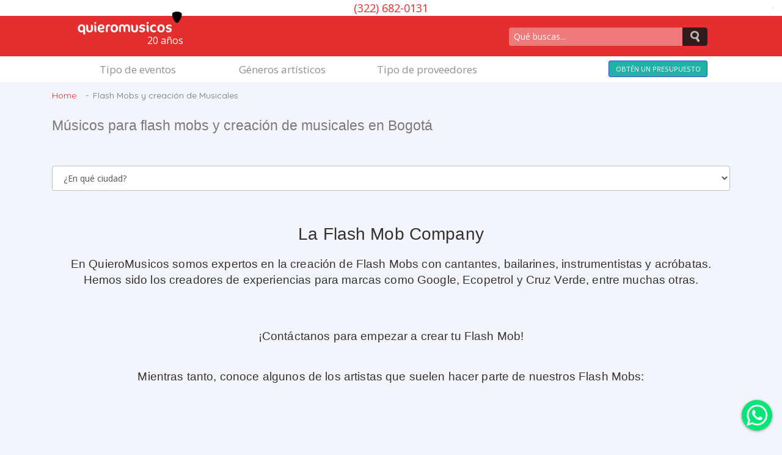

--- FILE ---
content_type: text/html; charset=UTF-8
request_url: https://bogota.quieromusicos.com/flash-mob
body_size: 104159
content:
<script> var js_u_id= 0;var js_u_fusca = 0;var js_u_reseller=0;var js_valorATH=16000; var js_dominio = "quieromusicos.com"</script><script> var js_u_editor=false;</script><script> window.name=""; </script><!DOCTYPE html PUBLIC "-//W3C//DTD XHTML 1.0 Transitional//EN" "http://www.w3.org/TR/xhtml1/DTD/xhtml1-transitional.dtd">
<html>
    <head>
        <!--
            Empecé a usar "base" tag para contrarestar problema que evitaba que los js y css no cargaran con las reglas de redireccionamiento del .htaccess, pues no buscaban la raíz, sino la página relativa. Ej "/carrito" 

            Si uso este... 
                <base href="https://quieromusicos.com/">
            los anchors ej. #seccionX no funcionan.... 


         -->

                
        <!-- RESPONSIVE - NAVEGACION PARA MOVILES-->
        <meta name="viewport" content="width=device-width, initial-scale = 1.0,maximum-scale = 1.0" />

        <!-- CSS - FUENTES ESPECIALES -->
        <!-- 


 -->
        <link href="https://aaideo-assets.s3.us-east-2.amazonaws.com/fonts/fontawesome-free-7.0.0-web/css/all.css" rel="stylesheet" />
        <link href='https://fonts.googleapis.com/css?family=Oswald:300' rel='stylesheet' type='text/css'>


        <!-- jquery | popper | bootstrap | CONSERVAR ESTE ORDEN DE CARGA EN ESTAS TRES -->
        <script src="https://code.jquery.com/jquery-latest.min.js"></script>

        <script src="https://cdn.jsdelivr.net/npm/popper.js@1.16.0/dist/umd/popper.min.js" integrity="sha384-Q6E9RHvbIyZFJoft+2mJbHaEWldlvI9IOYy5n3zV9zzTtmI3UksdQRVvoxMfooAo" crossorigin="anonymous"></script>
        <script src="https://stackpath.bootstrapcdn.com/bootstrap/4.5.0/js/bootstrap.min.js" integrity="sha384-OgVRvuATP1z7JjHLkuOU7Xw704+h835Lr+6QL9UvYjZE3Ipu6Tp75j7Bh/kR0JKI" crossorigin="anonymous"></script>
         <!-- Bootstrap 5 incluye popper -->
        <!-- End: jquery | popper | bootstrap  -->



        <!-- CAMPOS DE FORMULARIOS - CLASE AGREGADA POR DREAMWEAVER -->
        <!-- FIN INTERFAZ NUEVA - 2014 -->
        <!-- TAGS GENERALES -->
        <meta name="google-site-verification" content="AOVh8HKYjJGEpGpNpBwJA7zuUW8-V6S1bbMBWYjgSNk" />
        <meta http-equiv="Content-Type" content="text/html; charset=utf-8" />
        <meta http-equiv="content-language" content="es">
        <meta name="msvalidate.01" content="6431BC1C2881F4485FD3CD28934D7231" />
        <!-- FIN TAGS GENERALES -->
        <!-- TAGS SEO -->
        <title>QuieroMusicos | Músicos para flash mobs y creación de musicales en Bogotá - Shows y artistas</title>
        <meta name="description" content="Contrata los mejores shows, artistas, músicos y grupos musicales para flash mobs y creación de musicales en Bogotá. Músicos para flash mobs y creación de musicales en Colombia." />
        <meta name="keywords" content="shows, artistas, actores, cuenteros, musicos, musica, grupos musicales,Bogota,colombia,flash mobs y creación de musicales" />
        <!-- FIN TAGS SEO -->


        <!-- LOZAD - Lacy load images -->


        <script src="https://cdn.jsdelivr.net/npm/lozad/dist/lozad.min.js"></script>
        <script type="text/javascript">

            document.addEventListener("DOMContentLoaded", function() {
                globalThis.observer = lozad('.lozad', {
                    rootMargin: '0px 1000px 200px 0px', // preload a bit before visible
                    threshold: 0.1
                });
                observer.observe();


                // Trucazo: así lozad carga de una todas las imágenes en los menús scroleables horizontales 

                globalThis.cardObserver = lozad('.tipoNetflix', {
                  load: function(container) {
                    // load everything inside once container is visible
                    const items = [...container.querySelectorAll('[data-src], [data-background-image]')];
                    items.forEach((item, i) => {
                      setTimeout(() => {
                        if (item.dataset.src) {
                          item.src = item.dataset.src;
                          item.removeAttribute('data-src');
                        }
                        if (item.dataset.backgroundImage) {
                          item.style.backgroundImage = `url("${item.dataset.backgroundImage}")`;
                          item.removeAttribute('data-background-image');
                        }
                        item.classList.add('loaded');
                      }, i * 150);
                    });
                  }
                });

                cardObserver.observe();
            });     




        </script>                

        <!-- JS - CARGAR SCRIPTS -->
        
        <link href="/style/hiwebx_publico.css?280" rel="stylesheet" type="text/css" />
        <link href="/style/2014/theme_2018.css?280" rel="stylesheet" type="text/css" />

                
                            <script src='/aaideo/js/helpers/uiHelpers.js?v=280'></script>
                            <script src='/aaideo/js/helpers/debugTools.js?v=280'></script>
                            <script src='/aaideo/funciones_carrito.js?v=280'></script>
                            <script src='/aaideo/funciones_hiwebx.js?v=280'></script>
                            <script src='/aaideo/ajax.js?v=280'></script>

                                    
        <!-- IDEOFOLIO - VARIABLES DEL ADMINISTRADOR DE CONTENIDOS -->

        <script>var paramjs_activar_txEd_usuarios="0";var paramjs_archivos_permitidos="pdf";var paramjs_archivos_permitidos_audio="mp3";var paramjs_archivos_permitidos_images=",jpg,gif,bmp,jpeg,png,";var paramjs_archivos_permitidos_video="avi,mpg,mp4";var paramjs_collage_size_grande="pic_m";var paramjs_collage_size_mini="pic";var paramjs_menutoptimeout="0";var paramjs_menutop_maxWidth="35";var paramjs_noticiasDestacadas="4";var paramjs_noticiasSecundarias="2";var paramjs_tokenizer_instancias_activas="b";</script>

        <script type="text/javascript">

            var hover_background = "#f4faff";
            var selected_background_par = "#FEE9C2";
            var selected_background_impar = "#FFF7E6";
            var normal_background_par = "#f7f7f7";
            var normal_background_impar = "#FFFFFF";
            var filas_seleccionadas = "";
            $(document).ready(function(){

                /* 🚨 Nuevo 2025 - Esta linea evita páginas 301 cuando hacemos ajax con un / final  */
                $.ajaxPrefilter(function(options) {
                    options.url = options.url.replace(/\/+$/, ""); // remueve / final
                });


                $(document).on('hidden.bs.modal', function (event) {
                    // Para poder abrir una modal encima de otra modal y que al cerrar la segunda la primera funcione bien.
                    // Necesario al menos para TARIFAS.html  y para PROPUESTAS
                    if ($('.modal:visible').length) {
                       $('body').addClass('modal-open');
                       $('.modal:visible').each(function(){
                            $(this).focus()
                       })
                    }
                });                 
            })
        </script>
        <!-- FIN IDEOFOLIO - VARIABLES DEL ADMINISTRADOR DE CONTENIDOS -->
        <!-- FACEBOOK - METATAGS RELACIONADOS CON LIKES DE FACEBOOK -->
        <meta property="og:title" content="QuieroMusicos | Músicos para flash mobs y creación de musicales  - Shows y artistas"/>
        <meta property="og:url" content="https://bogota.quieromusicos.com/flash-mob">
        <meta property="og:description" content="Contrata los mejores shows, artistas, músicos y grupos musicales para flash mobs y creación de musicales . Músicos para flash mobs y creación de musicales en Colombia."/>
        <meta property="og:type" content="website"/>
        <meta property="og:image" content="https://www.quieromusicos.com/images/logos/facebook_opengraph_quieromusicos.jpg"/>
        <meta property="og:site_name" content="QuieroMusicos.com"/>
        <meta property="fb:admins" content="soloetra"/>
        <style type="text/css"></style>
        <!-- FIN - FACEBOOK - METATAGS RELACIONADOS CON LIKES DE FACEBOOK -->
        <!-- CSS - CARGAR ESTILOS -->
                <!-- FIN CSS - CARGAR ESTILOS -->

        <!-- GOOGLE ANALYTICS 2024-->
            <!-- Google tag (gtag.js) -->
            <script async src="https://www.googletagmanager.com/gtag/js?id=G-HGN79W4GEK"></script>
            <script>
              window.dataLayer = window.dataLayer || [];
              function gtag(){dataLayer.push(arguments);}
              gtag('js', new Date());

              gtag('config', 'G-HGN79W4GEK');
            </script>        
        <!-- FIN GOOGLE ANALYTICS -->



        <!-- BEGIN: PARA MODERN ADMIN -->      


        <!-- sweetalert 2-->
        <script src="//cdn.jsdelivr.net/npm/sweetalert2@11"></script>

        <link rel="stylesheet" type="text/css" href="/style/modern-admin.css?280">
        <link rel="stylesheet" type="text/css" href="/style/quieromusicos.css">


        <link href="https://fonts.googleapis.com/css?family=Open+Sans:300,300i,400,400i,600,600i,700,700i%7CQuicksand:300,400,500,700" rel="stylesheet">
        <!-- BEGIN: Vendor CSS-->
        <link rel="stylesheet" type="text/css" href="https://aaideo-assets.s3.us-east-2.amazonaws.com/modern-admin/app-assets/vendors/css/vendors.min.css">
        <link rel="stylesheet" type="text/css" href="https://aaideo-assets.s3.us-east-2.amazonaws.com/modern-admin/app-assets/vendors/css/forms/icheck/icheck.css">
        <link rel="stylesheet" type="text/css" href="https://aaideo-assets.s3.us-east-2.amazonaws.com/modern-admin/app-assets/vendors/css/forms/icheck/custom.css">
        <link rel="stylesheet" type="text/css" href="https://cdn.datatables.net/1.10.21/css/jquery.dataTables.css">
        <!-- END: Vendor CSS--> 

        <!-- BEGIN: Theme CSS-->
        <link rel="stylesheet" type="text/css" href="https://aaideo-assets.s3.us-east-2.amazonaws.com/modern-admin/app-assets/css/bootstrap.css">
        <!-- 
         -->
        <link rel="stylesheet" type="text/css" href="https://aaideo-assets.s3.us-east-2.amazonaws.com/modern-admin/app-assets/css/bootstrap-extended.css">
        <link rel="stylesheet" type="text/css" href="https://aaideo-assets.s3.us-east-2.amazonaws.com/modern-admin/app-assets/css/colors.css">        
        <link rel="stylesheet" type="text/css" href="https://aaideo-assets.s3.us-east-2.amazonaws.com/modern-admin/app-assets/css/components.css">
        <!-- BEGIN: Spinners CSS-->
        <link rel="stylesheet" type="text/css" href="https://aaideo-assets.s3.us-east-2.amazonaws.com/modern-admin/app-assets/css/plugins/loaders/loaders.min.css">
        <link rel="stylesheet" type="text/css" href="https://aaideo-assets.s3.us-east-2.amazonaws.com/modern-admin/app-assets/css/core/colors/palette-loader.css">
        <!-- END: Spinners CSS-->

        <!-- END: Theme CSS--> 
        <!-- BEGIN: Page CSS-->
        <link rel="stylesheet" type="text/css" href="https://aaideo-assets.s3.us-east-2.amazonaws.com/modern-admin/app-assets/css/core/menu/menu-types/horizontal-menu.css">
        <link rel="stylesheet" type="text/css" href="https://aaideo-assets.s3.us-east-2.amazonaws.com/modern-admin/app-assets/css/core/colors/palette-gradient.css">
        <link rel="stylesheet" type="text/css" href="https://aaideo-assets.s3.us-east-2.amazonaws.com/modern-admin/app-assets/css/plugins/forms/checkboxes-radios.css">
        <!-- END: Page CSS--> 
        <!-- BEGIN: Custom CSS-->
        <link rel="stylesheet" type="text/css" href="https://aaideo-assets.s3.us-east-2.amazonaws.com/modern-admin/assets/css/style.css">
        <!-- END: Custom CSS-->

        <!-- BEGIN: Personalizado por Solo CSS-->
        <!-- END Personalizado por Solo CSS-->

        
        <!-- END: MODERN ADMIN -->



        <link rel="shortcut icon" type="image/x-icon" href="/images/iconos/favicon_qm.png">        
    </head>
    <body class='horizontal-layout horizontal-menu 2-columns' onLoad="">
        <div id="contenedorTotal">
            <div id="fb-root"></div>
            <script>(function(d, s, id) { var js, fjs = d.getElementsByTagName(s)[0];  if (d.getElementById(id)) return;  js = d.createElement(s); js.id = id;  js.src = "//connect.facebook.net/es_LA/all.js#xfbml=1";  fjs.parentNode.insertBefore(js, fjs);}(document, "script", "facebook-jssdk"));</script>
            <a name="arriba" id="arriba"></a>
            <div id="content" originalTop=0 tareaTop=0></div>
        </div>
        <!-- BEGIN: HEADER BLANCO CON MENÚ Y USUARIO--> 
        <div class='container-fluid'>
            <div class='header_top row bg-white '>
                <!-- teléfonos -->
                <div class='col-1 col-md-2'>
                    <div class="float-l my-auto mt-1 mt-sm-0 invisible">
                        <li class="dropdown dropdown-user nav-item">
                            <a class="dropdown-toggle nav-link dropdown-user-link" href="#" data-toggle="dropdown">
                                <span class="avatar avatar-online">
                                    <img src="/images/iconos/user.png" alt="avatar"><i></i>
                                </span>
                                <span class="ml-1 user-name text-bold-700 d-none d-md-inline"></span>
                            </a>
                            <div class="dropdown-menu dropdown-menu-right">
                                <a class="dropdown-item" href="/propuestas"><i class="ft-check-square"></i> Mi panel</a>
                                <a class="dropdown-item" href="/ventas"><i class="la la-line-chart"></i> Mis ventas</a>
                                <a class="dropdown-item" href="/indicadores"><i class="la la-briefcase"></i> Mis indicadores</a>
                                <div class="dropdown-divider"></div>
                                <a class="dropdown-item" href="/logout"><i class="ft-power"></i> Logout</a>
                            </div>
                        </li>
                    </div>
                    
                </div>
                <div class="col-10 col-md-8 align-self-center">
                    <div class='head_logo_invisible text-center' style="display: none;"><img data-src="/images/logos/logo-quiero-musicos-sin-fondo1.png" class='lozad'/></div>
                    <div id='' class="header_telefono align-self-center text-center">
                        <div class='mb-1 mb-sm-0 mb-1 mb-sm-0 font-medium-3'>
                            <a href='tel:3226820131'>(322) 682-0131 </a> </div>
                    </div>
                </div>
                <div class="col-1 col-md-2 float-right  my-auto">
                    <div class='row float-right'>
                        <div class=" my-auto float-r pull-right  mt-1 mt-sm-0 mr-1">
                            <div class="btn-group dropdown jojo">
                                <button type="button" class="btn p-0" data-toggle="dropdown" aria-haspopup="true" aria-expanded="false">
                                    <i class='fa fa-bars'></i>
                                </button>
                                
                                <div class="dropdown-divider"></div>
                                <div class="dropdown-submenu">
                                    <div class="dropdown-menu arrow-left" role="menu">
                                        <a href="/contacto"><button class="dropdown-item" type="button">Contacto</button></a><a href="/login"><button class="dropdown-item" type="button">Login</button></a>
                                    </div>
                                </div>
                                                    </div>
                        </div>
                    </div>
                </div>
            </div>
            </div>
        </div>
        <!-- BEGIN: HEADER ROJO-->    
        <div class='container-fluid header_rojo '>
            <div class="row">
                <!--slider div--> 
                <!--header-->
                <div class="col-1 d-none d-xl-block">
                </div>
                <div class="header_general col-12 col-xl-10" >
                    <div class='row'>
                        <!--logo--> 
                        <div class="col-7 col-md-4 col-lg-3" >
                            <div class="row logo_quieromusicos w-100"> 
                                <a href="/"  >           
                                <span class="white" style="position: relative;top: 43px;left: 134px;display: flex;font-size: 16px;">20 años</span>             
                                </a>                                
                            </div>
                        </div>
                        <!--redes-->
                        <div class='col-4 col-lg-5 d-none d-md-block m-auto' >
                            <div id='redes_sociales' class='pull-right row'>
                                <div class='pull-left my-auto'><a target='new' href="https://www.facebook.com/QuieroMusicos"><i class="fab fa-facebook-f"></i></a></div>
                                <div class='pull-left  my-auto'><a target='new'href="https://instagram.com/quieromusicos"><i class="fab fa-instagram"></i></a></div>
                                <div class='pull-left  my-auto'><a target='new'href="https://www.youtube.com/quieromusicos"><i class="fab fa-youtube"></i></a></div>
                            </div>      
                        </div>
                        <!-- Buscar -->
                        <div class="col-5 col-md-4 vertical-align-right">
                            <div class='campos_busqueda' >
                                <form id="formBuscar" name="form1" method="get" action="/buscar">
                                    <input type="hidden" name="accion" value="act_buscar" />
                                    <div class='campo_1' >
                                        <input class="input_buscar" name="buscar" placeholder="Qué buscas..." type="text" id="field_buscar" onkeypress="if(buscarKeyPress(event)==13) enviarFormBuscar()" value="" >
                                        <a href="#"><img onclick="enviarFormBuscar('home')" src="/images/mobile_quiero/search_mobile.png" alt="Lupa" style="padding-top: 2px;width: 27px;height: 27px;"></a>
                                    </div>
                                </form>
                            </div>
                        </div>
                    </div>
                    <!--slogan-->
                </div>
                <div class="col-1 d-none d-xl-block">
                </div>
            </div>
        </div>
        <!-- BEGIN: HEADER CON BOTONES DE TIPOS DE EVENTOS Y ARTISTAS-->    
        <div class='container-fluid'>
            <div id='barra_menu'  class='row  '>
                <!--MENU DE NAVEGACION-->
                <div class="col-1 d-none d-xl-block">
                </div>
                <div id='menu_nav' class="col-12 col-xl-10" >
                    <div class='row'>
                        <!--lista menu-->
                        <div  class="col-5 col-md-8">
                            <div class='row'>
                                <div class="contenedor-tabs col-12 col-md-4" id="but_div_tipos"> 
                                    <a href="#" onclick="mostrarOcultar('div_tipos,div_generos,div_formatos');ajustarScrollMobile('but_div_tipos');return false"><span class="d-block d-md-none">Tipo de evento</span><span class="d-none d-md-block d-lg-none">Tipo de evento</span><span class="d-none d-lg-inline">Tipo de eventos</span></a> 
                                </div>
                                <div class="contenedor-tabs col-4 d-none d-md-block" id="but_div_generos"> 
                                    <a href="#" onclick="mostrarOcultar('div_generos,div_tipos,div_formatos');ajustarScrollMobile('but_div_tipos');return false"><span class="d-block d-md-none">Géneros</span><span class="d-none d-md-block d-lg-none">Género artístico </span><span class="d-none d-lg-inline">Géneros artísticos</span></a>
                                </div>
                                <div class="contenedor-tabs col-4 d-none d-md-block" id="but_div_generos"> 
                                    <a href="#" onclick="mostrarOcultar('div_formatos,div_tipos,div_generos');ajustarScrollMobile('but_div_tipos');return false"><span class="d-block d-md-none">Proveedores</span><span class="d-none d-md-block d-lg-none">Tipo proveedor</span><span class="d-none d-lg-inline">Tipo de proveedores</span></a>
                                </div>
                            </div>
                        </div>
                        <div class="col-7 col-md-4" onclick="self.location='/carrito'">
                            <a id="boton_carrito_top" href="/carrito" class="boton_carrito btn btn-primary btn-sm">
                            <span class="d-block d-md-none">OBTÉN UN PRESUPUESTO</span>
                            <span class="d-none d-md-block d-lg-none">OBTÉN UN PRESUPUESTO</span>
                            <span class="d-none d-lg-inline">
                                <span >OBTÉN UN PRESUPUESTO</span>                            </span>
                                
                            </a><script>var carrito_cantidadItems="0"</script>
                        </div>
                    </div>
                </div>
                <div class="col-1 d-none d-xl-block">
                </div>
            </div>
                    </div>
        <div class='container-fluid'>


            <div class='row'>
                <div id="div_tipos" class="invisible mt-1">
                    
            <div class='col-12'>
                <div class='card'>
                    <div class='card-content'>
                        <div class='card-body'>
                            <div class='row'>
                                <h3 class='col-12 font-weight-bold mt-1 mb-2'>Eventos sociales</h3>
                                <a href="/musicos-para-matrimonios" class="pt-0 pb-0 col-6 col-md-4 col-lg-3 mb-2">
                        <div class="row">
                            <div class="col-12 d-flex justify-content-center"><img  class="icoMenuPrincip lozad mb-2" data-src="/images/iconos/tipo-evento/matrimonio.png" /></div>
                            <div class="col-12 text-center h4 ">Matrimonios</div>
                        </div>
                    </a><a href="/musicos-para-fiestas" class="pt-0 pb-0 col-6 col-md-4 col-lg-3 mb-2">
                        <div class="row">
                            <div class="col-12 d-flex justify-content-center"><img  class="icoMenuPrincip lozad mb-2" data-src="/images/iconos/tipo-evento/fiesta.png" /></div>
                            <div class="col-12 text-center h4 ">Fiestas</div>
                        </div>
                    </a><a href="/musicos-para-serenatas" class="pt-0 pb-0 col-6 col-md-4 col-lg-3 mb-2">
                        <div class="row">
                            <div class="col-12 d-flex justify-content-center"><img  class="icoMenuPrincip lozad mb-2" data-src="/images/iconos/tipo-evento/serenata.png" /></div>
                            <div class="col-12 text-center h4 ">Serenatas</div>
                        </div>
                    </a><a href="/cocteles" class="pt-0 pb-0 col-6 col-md-4 col-lg-3 mb-2">
                        <div class="row">
                            <div class="col-12 d-flex justify-content-center"><img  class="icoMenuPrincip lozad mb-2" data-src="/images/iconos/tipo-evento/coctail.png" /></div>
                            <div class="col-12 text-center h4 ">Reuniones y cocteles</div>
                        </div>
                    </a><a href="/misas" class="pt-0 pb-0 col-6 col-md-4 col-lg-3 mb-2">
                        <div class="row">
                            <div class="col-12 d-flex justify-content-center"><img  class="icoMenuPrincip lozad mb-2" data-src="/images/iconos/tipo-evento/misa.png" /></div>
                            <div class="col-12 text-center h4 ">Misas</div>
                        </div>
                    </a><a href="/musicos-para-navidad" class="pt-0 pb-0 col-6 col-md-4 col-lg-3 mb-2">
                        <div class="row">
                            <div class="col-12 d-flex justify-content-center"><img  class="icoMenuPrincip lozad mb-2" data-src="/images/iconos/tipo-evento/navidad.png" /></div>
                            <div class="col-12 text-center h4 ">Navidad</div>
                        </div>
                    </a><a href="/ceremonias-simbolicas" class="pt-0 pb-0 col-6 col-md-4 col-lg-3 mb-2">
                        <div class="row">
                            <div class="col-12 d-flex justify-content-center"><img  class="icoMenuPrincip lozad mb-2" data-src="/images/iconos/tipo-evento/ceremonia-simbolica.png" /></div>
                            <div class="col-12 text-center h4 ">Ceremonias simbólicas</div>
                        </div>
                    </a>
                            </div>
                        </div>
                    </div>
                </div>
            </div>
            
            <div class='seccion_flotante  col-12 mt-3 mb-2' >
                <div class='row'>
                    <div class='col-12'>
                        <h4>¡Cuéntanos de tu marca y de tu evento!<br> Juntos crearemos una experiencia creativa inolvidable.</h4>
                    </div>
                </div>     
            </div>      
            <div class='col-12' >
                <div class='card' style='background-color:#63e6be'>
                    <div class='card-content'>
                        <div class='card-body'>
                            <div class='row'>
                                <h3 class='col-12 font-weight-bold mt-1 mb-2'>Eventos empresariales</h3>
                                
            <a href="/eventos" class="pt-0 pb-0 col-6 col-md-4 col-lg-3 mb-2">
                        <div class="row">
                            <div class="col-12 d-flex justify-content-center"><img  class="icoMenuPrincip lozad mb-2" data-src="/images/iconos/tipo-evento/idSeccion/175.png" /></div>
                            <div class="col-12 text-center h4 ">Eventos corporativos</div>
                        </div>
                    </a>
            <a href="/btl-colombia" class="pt-0 pb-0 col-6 col-md-4 col-lg-3 mb-2">
                        <div class="row">
                            <div class="col-12 d-flex justify-content-center"><img  class="icoMenuPrincip lozad mb-2" data-src="/images/iconos/tipo-evento/idSeccion/240.png" /></div>
                            <div class="col-12 text-center h4 ">BTL y Activaciones </div>
                        </div>
                    </a>
            <a href="/bienestar-y-coaching" class="pt-0 pb-0 col-6 col-md-4 col-lg-3 mb-2">
                        <div class="row">
                            <div class="col-12 d-flex justify-content-center"><img  class="icoMenuPrincip lozad mb-2" data-src="/images/iconos/tipo-evento/idSeccion/216.png" /></div>
                            <div class="col-12 text-center h4 ">Actividades de bienestar y coaching corporativo</div>
                        </div>
                    </a>
            <a href="/musica-para-lanzamientos-de-productos-colombia" class="pt-0 pb-0 col-6 col-md-4 col-lg-3 mb-2">
                        <div class="row">
                            <div class="col-12 d-flex justify-content-center"><img  class="icoMenuPrincip lozad mb-2" data-src="/images/iconos/tipo-evento/idSeccion/246.png" /></div>
                            <div class="col-12 text-center h4 ">Lanzamientos de productos</div>
                        </div>
                    </a>
                            </div>
                        </div>
                    </div>
                </div>
            </div>
            

            <div class='seccion_flotante  col-12 mt-3 mb-2' >
                <div class='row mt-3'>
                    <div class='col-12'>
                        <h4>¡Programa actos culturales inolvidables!<br> Conoce nuestras obras y creaciones de mayor factura.</h4>
                    </div>
                </div>     
            </div>  

            <div class='col-12'>
                <div class='card' style='background-color:rgb(116 192 252)'>
                    <div class='card-content'>
                        <div class='card-body'>
                            <div class='row'>
                                <h3 class='col-12 font-weight-bold mt-1 mb-2'>Otros tipos de eventos</h3>
                                
            <a href="/musica-para-eventos-infantiles" class="pt-0 pb-0 col-6 col-md-4 col-lg-3 mb-2">
                        <div class="row">
                            <div class="col-12 d-flex justify-content-center"><img  class="icoMenuPrincip lozad mb-2" data-src="/images/iconos/tipo-evento/idSeccion/172.png" /></div>
                            <div class="col-12 text-center h5 ">Eventos infantiles</div>
                        </div>
                    </a>
            <a href="/grados" class="pt-0 pb-0 col-6 col-md-4 col-lg-3 mb-2">
                        <div class="row">
                            <div class="col-12 d-flex justify-content-center"><img  class="icoMenuPrincip lozad mb-2" data-src="/images/iconos/tipo-evento/idSeccion/293.png" /></div>
                            <div class="col-12 text-center h5 ">Grados, premiaciones y ceremonias</div>
                        </div>
                    </a>
            <a href="/ceremonias-simbolicas" class="pt-0 pb-0 col-6 col-md-4 col-lg-3 mb-2">
                        <div class="row">
                            <div class="col-12 d-flex justify-content-center"><img  class="icoMenuPrincip lozad mb-2" data-src="/images/iconos/tipo-evento/idSeccion/304.png" /></div>
                            <div class="col-12 text-center h5 ">Rituales y ceremonias simbólicas</div>
                        </div>
                    </a>
            <a href="/shows-para-teatros-festivales" class="pt-0 pb-0 col-6 col-md-4 col-lg-3 mb-2">
                        <div class="row">
                            <div class="col-12 d-flex justify-content-center"><img  class="icoMenuPrincip lozad mb-2" data-src="/images/iconos/tipo-evento/idSeccion/233.png" /></div>
                            <div class="col-12 text-center h5 ">Shows para teatros y festivales</div>
                        </div>
                    </a>
                            </div>
                        </div>
                    </div>
                </div>
            </div>
            
            <div class='seccion_flotante  col-12 mt-3 mb-2' >
                <div class='row mt-3'>
                    <div class='col-12'>
                        <h4>¡Celebra con la experiencia ideal!<br> Conoce nuestras recomendaciones para cada temporada.</h4>
                    </div>
                </div>     
            </div>  

            <div class='col-12'>
                <div class='card' style='background-color:rgb(255 212 59)'>
                    <div class='card-content'>
                        <div class='card-body'>
                            <div class='row'>
                                <h3 class='col-12 font-weight-bold mt-1 mb-2'>Fechas especiales</h3>
                                <a href="/musica-san-valentin-colombia" class="  bg_tipos_c" ><img class="lozad" data-src="/images/iconos/tipo-evento/idSeccion/243.png" /><div class="align-self-center">Día de San Valentín</div></a><a href="/musica-dia-de-la-mujer" class="  bg_tipos_c" ><img class="lozad" data-src="/images/iconos/tipo-evento/idSeccion/222.png" /><div class="align-self-center">Día de la Mujer</div></a><a href="/dia-del-hombre-colombia" class="  bg_tipos_c" ><img class="lozad" data-src="/images/iconos/tipo-evento/idSeccion/203.png" /><div class="align-self-center">Día del Hombre - Marzo 19</div></a><a href="/saintpatricks" class="  bg_tipos_c" ><img class="lozad" data-src="/images/iconos/tipo-evento/idSeccion/209.png" /><div class="align-self-center">Saint Patrick's Day</div></a><a href="/dia-nino" class="  bg_tipos_c" ><img class="lozad" data-src="/images/iconos/tipo-evento/idSeccion/196.png" /><div class="align-self-center">Día del Niño</div></a><a href="/dia-del-idioma-colombia" class="  bg_tipos_c" ><img class="lozad" data-src="/images/iconos/tipo-evento/idSeccion/212.png" /><div class="align-self-center">Día del Idioma  </div></a><a href="/dia-secretaria" class="  bg_tipos_c" ><img class="lozad" data-src="/images/iconos/tipo-evento/idSeccion/194.png" /><div class="align-self-center">Día de la Secretaria</div></a><a href="/musicos-para-el-dia-de-la-madre-colombia" class="  bg_tipos_c" ><img class="lozad" data-src="/images/iconos/tipo-evento/idSeccion/178.png" /><div class="align-self-center">Día de la Madre</div></a><a href="/dia-del-maestro" class="  bg_tipos_c" ><img class="lozad" data-src="/images/iconos/tipo-evento/idSeccion/195.png" /><div class="align-self-center">Día del Maestro</div></a><a href="/dia-del-padre" class="  bg_tipos_c" ><img class="lozad" data-src="/images/iconos/tipo-evento/idSeccion/179.png" /><div class="align-self-center">Día del Padre</div></a><a href="/artistas-para-amor-y-amistad-en-colombia" class="  bg_tipos_c" ><img class="lozad" data-src="/images/iconos/tipo-evento/idSeccion/250.png" /><div class="align-self-center">Amor y Amistad</div></a><a href="/shows-para-halloween" class="  bg_tipos_c" ><img class="lozad" data-src="/images/iconos/tipo-evento/idSeccion/202.png" /><div class="align-self-center">Halloween</div></a><a href="/navidad" class="  bg_tipos_c" ><img class="lozad" data-src="/images/iconos/tipo-evento/idSeccion/173.png" /><div class="align-self-center">Navidad</div></a> 
                            </div>
                        </div>
                    </div>
                </div>
            </div>
                            </div>
                <div id="div_generos" class="invisible mt-1">
                    <div class='row'>
                        
            <div class='col-12 col-md-6 col-lg-4 col-xxl-3'>
                <div class='card'>
                    <div class='card-content'>
                        <div class='card-body'>
                            <h4>Músicas del mundo</h4>
                            <a href="/flamenco" class="botones-artistas pt-0 pb-0"><div class="align-self-center">Flamenco</div></a><a href="/folclor-europeo" class="botones-artistas pt-0 pb-0"><div class="align-self-center">Folclor europeo</div></a><a href="/folclor-latinoamericano" class="botones-artistas pt-0 pb-0"><div class="align-self-center">Folclor latinoamericano</div></a><a href="/musica-brasilera" class="botones-artistas pt-0 pb-0"><div class="align-self-center">Música Brasilera</div></a><a href="/reggae" class="botones-artistas pt-0 pb-0"><div class="align-self-center">Reggae</div></a><a href="/son-cubano" class="botones-artistas pt-0 pb-0"><div class="align-self-center">Son Cubano</div></a><a href="/tango" class="botones-artistas pt-0 pb-0"><div class="align-self-center">Tango</div></a>
                        </div>
                    </div>
                </div>
            </div>                        
            <div class='col-12 col-md-6 col-lg-4 col-xxl-3'>
                <div class='card'>
                    <div class='card-content'>
                        <div class='card-body'>
                            <h4>Músicas colombianas</h4>
                            <a href="/carranga" class="botones-artistas pt-0 pb-0"><div class="align-self-center">Carranga</div></a><a href="/champeta" class="botones-artistas pt-0 pb-0"><div class="align-self-center">Champeta</div></a><a href="/folclor-colombiano" class="botones-artistas pt-0 pb-0"><div class="align-self-center">Folclor Colombiano</div></a><a href="/musica-andina" class="botones-artistas pt-0 pb-0"><div class="align-self-center">Música Andina</div></a><a href="/musica-colombiana-region-andina" class="botones-artistas pt-0 pb-0"><div class="align-self-center">Música colombiana, región andina</div></a><a href="/musica-llanera" class="botones-artistas pt-0 pb-0"><div class="align-self-center">Música Llanera</div></a><a href="/vallenato" class="botones-artistas pt-0 pb-0"><div class="align-self-center">Vallenato</div></a>
                        </div>
                    </div>
                </div>
            </div>
            <div class='col-12 col-md-6 col-lg-4 col-xxl-3'>
                <div class='card'>
                    <div class='card-content'>
                        <div class='card-body'>
                            <h4>Para bailar</h4>
                            <a href="/djs-miniteka-miniteca" class="botones-artistas pt-0 pb-0"><div class="align-self-center">DJs - Miniteca - Miniteka</div></a><a href="/musica-bailable-y-tropical" class="botones-artistas pt-0 pb-0"><div class="align-self-center">Música Bailable y Tropical</div></a><a href="/reggaeton" class="botones-artistas pt-0 pb-0"><div class="align-self-center">Reggaetón</div></a><a href="/salsa" class="botones-artistas pt-0 pb-0"><div class="align-self-center">Salsa</div></a>
                        </div>
                    </div>
                </div>
            </div>
            <div class='col-12 col-md-6 col-lg-4 col-xxl-3'>
                <div class='card'>
                    <div class='card-content'>
                        <div class='card-body'>
                            <h4>Jazz, clásica y vocal</h4>
                            <a href="/jazz" class="botones-artistas pt-0 pb-0"><div class="align-self-center">Jazz</div></a><a href="/musica-clasica" class="botones-artistas pt-0 pb-0"><div class="align-self-center">Música Clásica</div></a><a href="/coros-musica-coral" class="botones-artistas pt-0 pb-0"><div class="align-self-center">Música coral y vocal</div></a><a href="/opera-y-sarzuela" class="botones-artistas pt-0 pb-0"><div class="align-self-center">Ópera y Sarzuela</div></a><a href="/sinfonico" class="botones-artistas pt-0 pb-0"><div class="align-self-center">Shows sinfónicos</div></a>
                        </div>
                    </div>
                </div>
            </div>
            <div class='col-12 col-md-6 col-lg-4 col-xxl-3'>
                <div class='card'>
                    <div class='card-content'>
                        <div class='card-body'>
                            <h4>Anglo, pop y rock</h4>
                            <a href="/hip-hop" class="botones-artistas pt-0 pb-0"><div class="align-self-center">Hip Hop</div></a><a href="/musica-anglo" class="botones-artistas pt-0 pb-0"><div class="align-self-center">Música Anglo</div></a><a href="/musica-pop" class="botones-artistas pt-0 pb-0"><div class="align-self-center">Pop</div></a><a href="/rock" class="botones-artistas pt-0 pb-0"><div class="align-self-center">Rock</div></a>
                        </div>
                    </div>
                </div>
            </div>
            <div class='col-12 col-md-6 col-lg-4 col-xxl-3'>
                <div class='card'>
                    <div class='card-content'>
                        <div class='card-body'>
                            <h4>Popular</h4>
                            <a href="/mariachi" class="botones-artistas pt-0 pb-0"><div class="align-self-center">Mariachi</div></a><a href="/musica-grupera" class="botones-artistas pt-0 pb-0"><div class="align-self-center">Música Grupera</div></a><a href="/ranchera-popular" class="botones-artistas pt-0 pb-0"><div class="align-self-center">Ranchera y popular regional</div></a><a href="/tecnocumbia" class="botones-artistas pt-0 pb-0"><div class="align-self-center">Tecnocumbia</div></a>
                        </div>
                    </div>
                </div>
            </div>

                                    
                    </div>
                </div>
                <div id="div_formatos" class="invisible mt-1">
                    
            <div class='col-12 col-md-6 col-lg-4 col-xxl-3'>
                <div class='card'>
                    <div class='card-content'>
                        <div class='card-body'>
                            <h4>Baile, teatro, comediantes y otros</h4>
                            <a href="/bailarines" class="botones-artistas pt-0 pb-0"><div class="align-self-center">Bailarines</div></a><a href="/comediantes-humoristas" class="botones-artistas pt-0 pb-0"><div class="align-self-center">Comediantes y humoristas</div></a><a href="/grupos-de-danza" class="botones-artistas pt-0 pb-0"><div class="align-self-center">Grupos de danza</div></a><a href="/imitadores-tributos" class="botones-artistas pt-0 pb-0"><div class="align-self-center">Imitadores y tributos</div></a><a href="/presentadores" class="botones-artistas pt-0 pb-0"><div class="align-self-center">Presentadoras, presentadores y maestros de ceremonias</div></a><a href="/comediantes" class="botones-artistas pt-0 pb-0"><div class="align-self-center">Stand up comedy - Comedia</div></a><a href="/talleristas" class="botones-artistas pt-0 pb-0"><div class="align-self-center">Talleristas y motivadores</div></a>
                        </div>
                    </div>
                </div>
            </div>                        
            <div class='col-12 col-md-6 col-lg-4 col-xxl-3'>
                <div class='card'>
                    <div class='card-content'>
                        <div class='card-body'>
                            <h4>Músicos</h4>
                            <a href="/solistas" class="botones-artistas pt-0 pb-0"><div class="align-self-center">Solistas</div></a><a href="/duetos" class="botones-artistas pt-0 pb-0"><div class="align-self-center">Duetos</div></a><a href="/trios" class="botones-artistas pt-0 pb-0"><div class="align-self-center">Tríos</div></a><a href="/cuartetos" class="botones-artistas pt-0 pb-0"><div class="align-self-center">Cuartetos</div></a><a href="/grupos-musicales" class="botones-artistas pt-0 pb-0"><div class="align-self-center">Grupos musicales</div></a><a href="/coros" class="botones-artistas pt-0 pb-0"><div class="align-self-center">Coros</div></a><a href="/orquestas" class="botones-artistas pt-0 pb-0"><div class="align-self-center">Orquestas</div></a>
                        </div>
                    </div>
                </div>
            </div>
            <div class='col-12 col-md-6 col-lg-4 col-xxl-3'>
                <div class='card'>
                    <div class='card-content'>
                        <div class='card-body'>
                            <h4>Más música</h4>
                            <a href="/agrupaciones-musicales" class="botones-artistas pt-0 pb-0"><div class="align-self-center">Agrupaciones musicales</div></a><a href="/bandas" class="botones-artistas pt-0 pb-0"><div class="align-self-center">Bandas</div></a><a href="/cantantes" class="botones-artistas pt-0 pb-0"><div class="align-self-center">Cantantes</div></a><a href="/conjuntos-musicales" class="botones-artistas pt-0 pb-0"><div class="align-self-center">Conjuntos musicales</div></a><a href="/instrumentistas" class="botones-artistas pt-0 pb-0"><div class="align-self-center">Instrumentistas</div></a><a href="/interpretes" class="botones-artistas pt-0 pb-0"><div class="align-self-center">Intérpretes</div></a><a href="/mariachis" class="botones-artistas pt-0 pb-0"><div class="align-self-center">Mariachis</div></a><a href="/organistas" class="botones-artistas pt-0 pb-0"><div class="align-self-center">Organistas</div></a>
                        </div>
                    </div>
                </div>
            </div>
            


        <div class='col-12 col-md-6 col-lg-4 col-xxl-3'>
            <div class='card'>
                <div class='card-content'>
                    <div class='card-body'>
                        <h4>Producción de eventos</h4>
                        <a href="/combos-luces-y-sonido" class="  botones-artistas pt-0 pb-0 bg_tipos_d "><div class="align-self-center">Combos de luces y sonido</div></a><a href="/salon-para-eventos-bogota" class="  botones-artistas pt-0 pb-0 bg_tipos_d "><div class="align-self-center">Sitios para eventos</div></a><a href="/sonido" class="  botones-artistas pt-0 pb-0 bg_tipos_d "><div class="align-self-center">Sonido profesional</div></a>
                    </div>
                </div>
            </div>
        </div>
                        </div>
                
            </div>
        </div>


        <div id="footStatus" class="footStatus d-none">&nbsp;</div>
        <iframe id="AjaxFrame1" name="AjaxFrame1"></iframe>
        <iframe id="AjaxFrame2" name="AjaxFrame2"></iframe>
        <iframe id="AjaxFrame3" name="AjaxFrame3"></iframe>
        <iframe id="AjaxFrame4" name="AjaxFrame4"></iframe>
        <iframe id="AjaxFrame5" name="AjaxFrame5"></iframe>
        <div id="pausarSitio" class="pausarSitio"></div>

        
        <!-- END: HEADER--> 

        <!-- BEGIN: Menu superior--> 

                <script src="/aaideo/scripts/editarInlinePropuestas.js"></script>
<link href='https://fonts.googleapis.com/css?family=Oswald:300' rel='stylesheet' type='text/css'>
<link rel="stylesheet" href="/style/2014/entrada_seccion_2018.css?i=280" />
<script type='text/javascript'>
    function quitar_de_seccion(id_perfil,id_seccion) {
        url = 'var1='+id_perfil+'&var2='+id_seccion
        $.ajax({
            url: '/ajax/quitar_de_seccion_ajax?'+url,
            context: document.body
        }).done(function(result) {
            ajaxResult(result)    
            if(respuestas['quiteBien']){
                $('#artista_'+id_perfil).remove()
            }else{
                alert('Algo falló')
            }
        });     

    }
</script>
<div class='container'>
	<div class='row'>
		<div class="divEstoyEn col-12">
			
            <div class="row breadcrumbs-top">
                <div class="breadcrumb-wrapper col-12">
                    <ol class="breadcrumb">
                        
                        <li class="breadcrumb-item"><a href="/">Home</a></li><li class="breadcrumb-item active">Flash Mobs y creación de Musicales</li>
                    </ol>
                </div>
            </div>		</div>
		<div class='col-12'></div>
		<div class="col-12">
			<div class='row'><div class='col-12'><h1>Músicos para flash mobs y creación de musicales en Bogotá <cantidadDeArtistas></h1></div></div>			<div class='d-none d-md-block'>
							</div>
		</div>
		<div class="col-12 ">
			<div class='col-12  d-none d-md-block divComboCiudad'>
		<select class="form-control" onchange="tmpCiudad = this.options[this.selectedIndex].text; if(tmpCiudad=='Todo Colombia' ||  tmpCiudad=='¿En qué ciudad?')tmpCiudad=''; self.location='../flash-mob\&cambiar_ciudad='+tmpCiudad; return false">
			<option >¿En qué ciudad?</option>
			<option >Todo Colombia</option>
			<option >Barranquilla</option>
			<option >Bogotá</option>
			<option >Bucaramanga</option>
			<option >Cali</option>
			<option >Cartagena </option>
			<option >Cúcuta</option>
			<option >Ibagué</option>
			<option >Medellin</option>
			<option >Villavicencio</option>
		</select></div>			
		</div>
        		<div id="primaryContainer" class="col-12">
			<img class="banner_seccion invisible" src="/images/theme_2014/foto_ent_seccion.png" width="100%" height="144">
			<div class="col_izquierda invisible">
				<div class='contenedor_intro_seccion' >
					<div class="formulario_ciudad">
						<div class='titulo_descripcion_entrada' > 							<h2>En qué ciudad</h2>
							<select onchange="tmpCiudad = this.options[this.selectedIndex].text=='Todo Colombia' ? '' : this.options[this.selectedIndex].text;  self.location= '../flash-mob&cambiar_ciudad='+tmpCiudad; return false">
								<option >Todo Colombia</option>
								<option >Barranquilla</option>
								<option >Bogotá</option>
								<option >Bucaramanga</option>
								<option >Cali</option>
								<option >Cartagena </option>
								<option >Cúcuta</option>
								<option >Ibagué</option>
								<option >Medellin</option>
								<option >Villavicencio</option>
							</select>
							<div style="margin-left: 10px;">
								<br><a href="https://quieromusicos.com/flash-mob"> - 11</a><br><a href="https://quieromusicos.com/flash-mob"> - 1</a><br><a href="https://quieromusicos.com/flash-mob"> - 11</a><br><a href="https://quieromusicos.com/flash-mob"> - 11</a><br><a href="https://quieromusicos.com/flash-mob"> - 11</a><br><a href="https://quieromusicos.com/flash-mob"> - 11</a><br><a href="https://quieromusicos.com/flash-mob"> - 11</a><br><a href="https://quieromusicos.com/flash-mob"> - 11</a><br><a href="https://quieromusicos.com/flash-mob"> - 11</a>							</div>
							<h2>Y no olvides en tu planeación</h2>
							<br />
							<br />
							<label>
								<input  type="checkbox" name="radio" />
								Alquiler de sonido</label>
							<br />
							<label>
								<input  type="checkbox" name="radio" />
								Alquiler de luces</label>
							<br />
							<label>
								<input  type="checkbox" name="radio" />
								Carpa, tarima, planta eléctrica</label>
							<br />
							<label>
								<input  type="checkbox" name="radio" />
								Transporte</label>
							<br />
						</div>
					</div>
				</div>
			</div>
			<div style="clear:both" class="pagFrontSecc"><div><div class="seccion_flotante  col-12">                                                
<div class="row d-flex justify-content-center">                                                          
<h3>La Flash Mob Company</h3>                                                                          
<h4>En QuieroMusicos somos expertos en la creaci&oacute;n de Flash Mobs con cantantes, bailarines, instrumentistas y acr&oacute;batas. Hemos sido los creadores de experiencias para marcas como Google, Ecopetrol y Cruz Verde, entre muchas otras.</h4>
<h4><br />&iexcl;Cont&aacute;ctanos para empezar a crear tu Flash Mob!<br />                    </h4>            
<h4 class="small">Mientras tanto, conoce algunos de los artistas que suelen hacer parte de nuestros Flash Mobs:</h4>         </div></div></div></div><div class="mapaSitio_pag"></div></div><div class="contenedor_de_artistas row  d-flex justify-content-center"><div id="artista_1166" class="col-10 col-sm-6 col-md-4 col-lg-3 d-flex">
                                            <div class="row">
                                                <div class="contenedor_general_artista col-12" >
                                                    <a href="../carnaval-de-venecia"  >
                                                        <div class="cga_1 row  d-flex justify-content-center">
                                                                <div class="col-6 col-sm-12 pl-0 pr-0  imagen_artista" style="background-image:url(/aaideo/uploaded_files/ideofolio/comparsa_circo_alta_3153_pic_m.jpg)">
                                                                    <img class='liston' src='../images/theme_2014/liston_premium.png'/>
                                                                </div>

                                                                <div class="col-6 col-sm-12  contenedor_titulo_artista">
                                                                    <h2>Carnaval de Venecia</h2>
                                                                    <div class="col-12">
                                                                        <div class="num_opiniones mb-1">
                                                                            <div class='showsCertificados text-center'>18 shows </div>
                                                                        </div>
                                                                        <div class="contenedor_estrellas d-flex justify-content-center">
                                                                            <div class="estrellas"><img width=20px style="margin-top: -2px;" src="../images/perfil_artista/estrella_completa.png"><img width=20px style="margin-top: -2px;" src="../images/perfil_artista/estrella_completa.png"><img width=20px style="margin-top: -2px;" src="../images/perfil_artista/estrella_completa.png"><img width=20px style="margin-top: -2px;" src="../images/perfil_artista/estrella_completa.png"><img width=20px style="margin-top: -2px;" src="../images/perfil_artista/estrella_media.png"></div>
                                                                        </div>
                                                                    </div>
                                                                </div>
                                                                &nbsp;
                                                        </div>
                                                    </a>
                                                    <div class="cga_2 row">
                                                        <div class="col-12">
                                                            <p class="mb-3">Compuesta por un número de 6 a 9 artistas de nuestra compañía clown, entre los que se destacan dos músicos y representantes de las más vistosas disciplinas circenses como rola, jirafas, contac, clavas (de luz, antorchas, machetes, sombreros), pulsadas, acrobacia, magia cómica, tragafuegos, zanqueros, swing, diabolo, baczuri (con y sin fuego), etc., deleitaran a los asistentes con su destreza, colorido y rutinas montadas para pequeñas estaciones que realizará la comparsa en medio de sus recorridos.</p>
                                                            <div class="col-12 boton_carrito_artista btn btn-outline-dark" id_cont="1166" onclick="agregarAlCarrito_desdeSeccion(this)"><i class="mr-1  fa fa-cart-plus"></i>Al presupuesto</div><a href="../carnaval-de-venecia" ><div class="btn btn-outline-secondary col-12 mt-2 mb-3">Ver más</div></a>
                                                        </div>
                                                        <div class="col-12">
                                                            
                                                        </div>                                                            
                                                    </div>
                                                </div>

                                            </div>
                                        </div>
                                    <div id="artista_959" class="col-10 col-sm-6 col-md-4 col-lg-3 d-flex">
                                            <div class="row">
                                                <div class="contenedor_general_artista col-12" >
                                                    <a href="../comparsa-de-circo"  >
                                                        <div class="cga_1 row  d-flex justify-content-center">
                                                                <div class="col-6 col-sm-12 pl-0 pr-0  imagen_artista" style="background-image:url(/aaideo/uploaded_files/ideofolio/comparsa_actores_disfrazados_catalogo_alta_2963_pic_m.jpg)">
                                                                    
                                                                </div>

                                                                <div class="col-6 col-sm-12  contenedor_titulo_artista">
                                                                    <h2>Comparsa de Circo (Actores disfrazados)</h2>
                                                                    <div class="col-12">
                                                                        <div class="num_opiniones mb-1">
                                                                            <div class='showsCertificados text-center'>1 show </div>
                                                                        </div>
                                                                        <div class="contenedor_estrellas d-flex justify-content-center">
                                                                            <div class="estrellas"></div>
                                                                        </div>
                                                                    </div>
                                                                </div>
                                                                &nbsp;
                                                        </div>
                                                    </a>
                                                    <div class="cga_2 row">
                                                        <div class="col-12">
                                                            <p class="mb-3">Comparsas de actores disfrazados temáticamente o mezclando variedad de temas. Interactúan con el público a través del performance relacionado con su personaje.</p>
                                                            <div class="col-12 boton_carrito_artista btn btn-outline-dark" id_cont="959" onclick="agregarAlCarrito_desdeSeccion(this)"><i class="mr-1  fa fa-cart-plus"></i>Al presupuesto</div><a href="../comparsa-de-circo" ><div class="btn btn-outline-secondary col-12 mt-2 mb-3">Ver más</div></a>
                                                        </div>
                                                        <div class="col-12">
                                                            
                                                        </div>                                                            
                                                    </div>
                                                </div>

                                            </div>
                                        </div>
                                    <div id="artista_2118" class="col-10 col-sm-6 col-md-4 col-lg-3 d-flex">
                                            <div class="row">
                                                <div class="contenedor_general_artista col-12" >
                                                    <a href="../show-de-opera-sorpresa"  >
                                                        <div class="cga_1 row  d-flex justify-content-center">
                                                                <div class="col-6 col-sm-12 pl-0 pr-0  imagen_artista" style="background-image:url(/aaideo/uploaded_files/ideofolio/captura-de-pantalla-2025-02-17-a-las-6-30-15p-m-_4069_pic_m.png)">
                                                                    <img class='liston' src='../images/theme_2014/liston_premium.png'/>
                                                                </div>

                                                                <div class="col-6 col-sm-12  contenedor_titulo_artista">
                                                                    <h2>Show Lírico - Flash Mob de Ópera y Tenores</h2>
                                                                    <div class="col-12">
                                                                        <div class="num_opiniones mb-1">
                                                                            <div class='showsCertificados text-center'>56 shows </div>
                                                                        </div>
                                                                        <div class="contenedor_estrellas d-flex justify-content-center">
                                                                            <div class="estrellas"><img width=20px style="margin-top: -2px;" src="../images/perfil_artista/estrella_completa.png"><img width=20px style="margin-top: -2px;" src="../images/perfil_artista/estrella_completa.png"><img width=20px style="margin-top: -2px;" src="../images/perfil_artista/estrella_completa.png"><img width=20px style="margin-top: -2px;" src="../images/perfil_artista/estrella_completa.png"><img width=20px style="margin-top: -2px;" src="../images/perfil_artista/estrella_completa.png"></div>
                                                                        </div>
                                                                    </div>
                                                                </div>
                                                                &nbsp;
                                                        </div>
                                                    </a>
                                                    <div class="cga_2 row">
                                                        <div class="col-12">
                                                            <p class="mb-3">Imagina un centro comercial, una plaza pública, un restaurante o un evento privado donde, de repente, los asistentes son envueltos por las poderosas voces de nuestros cantantes líricos tanto tenores como sopranos en una interpretación vibrante de "Nessun dorma" de Puccini o "O sole mio". Este show sorprende y conmueve al público, convirtiéndose en un momento inolvidable para todos los presentes.</p>
                                                            <div class="col-12 boton_carrito_artista btn btn-outline-dark" id_cont="2118" onclick="agregarAlCarrito_desdeSeccion(this)"><i class="mr-1  fa fa-cart-plus"></i>Al presupuesto</div><a href="../show-de-opera-sorpresa" ><div class="btn btn-outline-secondary col-12 mt-2 mb-3">Ver más</div></a>
                                                        </div>
                                                        <div class="col-12">
                                                            
                                                        </div>                                                            
                                                    </div>
                                                </div>

                                            </div>
                                        </div>
                                    <div id="artista_1888" class="col-10 col-sm-6 col-md-4 col-lg-3 d-flex">
                                            <div class="row">
                                                <div class="contenedor_general_artista col-12" >
                                                    <a href="../vestuario"  >
                                                        <div class="cga_1 row  d-flex justify-content-center">
                                                                <div class="col-6 col-sm-12 pl-0 pr-0  imagen_artista" style="background-image:url(/aaideo/uploaded_files/ideofolio/copia-de-cuadrada_3967_pic_m.jpeg)">
                                                                    <img class='liston' src='../images/theme_2014/liston_premium.png'/>
                                                                </div>

                                                                <div class="col-6 col-sm-12  contenedor_titulo_artista">
                                                                    <h2>Alquiler, diseño y confección de vestuario para teatro, cantantes o personajes</h2>
                                                                    <div class="col-12">
                                                                        <div class="num_opiniones mb-1">
                                                                            <div class='showsCertificados text-center'>12 shows </div>
                                                                        </div>
                                                                        <div class="contenedor_estrellas d-flex justify-content-center">
                                                                            <div class="estrellas"><img width=20px style="margin-top: -2px;" src="../images/perfil_artista/estrella_completa.png"><img width=20px style="margin-top: -2px;" src="../images/perfil_artista/estrella_completa.png"><img width=20px style="margin-top: -2px;" src="../images/perfil_artista/estrella_completa.png"><img width=20px style="margin-top: -2px;" src="../images/perfil_artista/estrella_completa.png"><img width=20px style="margin-top: -2px;" src="../images/perfil_artista/estrella_completa.png"></div>
                                                                        </div>
                                                                    </div>
                                                                </div>
                                                                &nbsp;
                                                        </div>
                                                    </a>
                                                    <div class="cga_2 row">
                                                        <div class="col-12">
                                                            <p class="mb-3">En QuieroMusicos prestamos un servicio integral de alquiler, diseño y confección de vestuario especializado para producciones teatrales, espectáculos musicales, presentaciones de cantantes y todo tipo de personajes escénicos como parte integral de nuestro proceso creativo y como un servicio de apoyo a las producciones y necesidades de otros productores. <br /><br /></p>
                                                            <div class="col-12 boton_carrito_artista btn btn-outline-dark" id_cont="1888" onclick="agregarAlCarrito_desdeSeccion(this)"><i class="mr-1  fa fa-cart-plus"></i>Al presupuesto</div><a href="../vestuario" ><div class="btn btn-outline-secondary col-12 mt-2 mb-3">Ver más</div></a>
                                                        </div>
                                                        <div class="col-12">
                                                            
                                                        </div>                                                            
                                                    </div>
                                                </div>

                                            </div>
                                        </div>
                                    <div id="artista_1922" class="col-10 col-sm-6 col-md-4 col-lg-3 d-flex">
                                            <div class="row">
                                                <div class="contenedor_general_artista col-12" >
                                                    <a href="../flashmob"  >
                                                        <div class="cga_1 row  d-flex justify-content-center">
                                                                <div class="col-6 col-sm-12 pl-0 pr-0 imagen_artista_mini imagen_artista" style="background-image:url(/aaideo/uploaded_files/ideofolio/cuadrada_4003_pic_m.jpeg)">
                                                                    
                                                                </div>

                                                                <div class="col-6 col-sm-12  contenedor_titulo_artista">
                                                                    <h2>Flash Mob con bailarines y/o cantantes</h2>
                                                                    <div class="col-12">
                                                                        <div class="num_opiniones mb-1">
                                                                            <div class='showsCertificados text-center'>1 show </div>
                                                                        </div>
                                                                        <div class="contenedor_estrellas d-flex justify-content-center">
                                                                            <div class="estrellas"><img width=20px style="margin-top: -2px;" src="../images/perfil_artista/estrella_completa.png"><img width=20px style="margin-top: -2px;" src="../images/perfil_artista/estrella_completa.png"><img width=20px style="margin-top: -2px;" src="../images/perfil_artista/estrella_completa.png"><img width=20px style="margin-top: -2px;" src="../images/perfil_artista/estrella_completa.png"><img width=20px style="margin-top: -2px;" src="../images/perfil_artista/estrella_completa.png"></div>
                                                                        </div>
                                                                    </div>
                                                                </div>
                                                                &nbsp;
                                                        </div>
                                                    </a>
                                                    <div class="cga_2 row">
                                                        <div class="col-12">
                                                            <p class="mb-3">En QuieroMusicos somos expertos en la creación de Flash Mobs con cantantes, bailarines, instrumentistas y acróbatas. Hemos sido los creadores de experiencias para marcas como Google, Ecopetrol y Cruz Verde, entre muchas otras.<br /><br /></p>
                                                            <div class="col-12 boton_carrito_artista btn btn-outline-dark" id_cont="1922" onclick="agregarAlCarrito_desdeSeccion(this)"><i class="mr-1  fa fa-cart-plus"></i>Al presupuesto</div><a href="../flashmob" ><div class="btn btn-outline-secondary col-12 mt-2 mb-3">Ver más</div></a>
                                                        </div>
                                                        <div class="col-12">
                                                            
                                                        </div>                                                            
                                                    </div>
                                                </div>

                                            </div>
                                        </div>
                                    <div id="artista_1927" class="col-10 col-sm-6 col-md-4 col-lg-3 d-flex">
                                            <div class="row">
                                                <div class="contenedor_general_artista col-12" >
                                                    <a href="../proyectos-especiales"  >
                                                        <div class="cga_1 row  d-flex justify-content-center">
                                                                <div class="col-6 col-sm-12 pl-0 pr-0 imagen_artista_mini imagen_artista" style="background-image:url(/aaideo/uploaded_files/ideofolio/maxresdefault-1_4011_pic_m.jpg)">
                                                                    
                                                                </div>

                                                                <div class="col-6 col-sm-12  contenedor_titulo_artista">
                                                                    <h2>Flash Mobs, Musicales y Proyectos Especiales</h2>
                                                                    <div class="col-12">
                                                                        <div class="num_opiniones mb-1">
                                                                            <div class='showsCertificados text-center'>4 shows </div>
                                                                        </div>
                                                                        <div class="contenedor_estrellas d-flex justify-content-center">
                                                                            <div class="estrellas"></div>
                                                                        </div>
                                                                    </div>
                                                                </div>
                                                                &nbsp;
                                                        </div>
                                                    </a>
                                                    <div class="cga_2 row">
                                                        <div class="col-12">
                                                            <p class="mb-3">¿Quieres crear un proyecto artístico especial para tu marca o institución como un musical, obra teatral, flash mob, etc?</p>
                                                            <div class="col-12 boton_carrito_artista btn btn-outline-dark" id_cont="1927" onclick="agregarAlCarrito_desdeSeccion(this)"><i class="mr-1  fa fa-cart-plus"></i>Al presupuesto</div><a href="../proyectos-especiales" ><div class="btn btn-outline-secondary col-12 mt-2 mb-3">Ver más</div></a>
                                                        </div>
                                                        <div class="col-12">
                                                            
                                                        </div>                                                            
                                                    </div>
                                                </div>

                                            </div>
                                        </div>
                                    <div id="artista_1933" class="col-10 col-sm-6 col-md-4 col-lg-3 d-flex">
                                            <div class="row">
                                                <div class="contenedor_general_artista col-12" >
                                                    <a href="../pedida-de-mano"  >
                                                        <div class="cga_1 row  d-flex justify-content-center">
                                                                <div class="col-6 col-sm-12 pl-0 pr-0 imagen_artista_mini imagen_artista" style="background-image:url(/aaideo/uploaded_files/ideofolio/danielle-cerullo-duigxujbi_s-unsplash_4022_pic_m.jpeg)">
                                                                    
                                                                </div>

                                                                <div class="col-6 col-sm-12  contenedor_titulo_artista">
                                                                    <h2>Pedidas de mano emocionantes - Propuesta de matrimonio original</h2>
                                                                    <div class="col-12">
                                                                        <div class="num_opiniones mb-1">
                                                                            
                                                                        </div>
                                                                        <div class="contenedor_estrellas d-flex justify-content-center">
                                                                            <div class="estrellas"></div>
                                                                        </div>
                                                                    </div>
                                                                </div>
                                                                &nbsp;
                                                        </div>
                                                    </a>
                                                    <div class="cga_2 row">
                                                        <div class="col-12">
                                                            <p class="mb-3">¿Estás pensando cómo hacer la más emocionante e inolvidable de las propuestas de matrimonio?<br /><br /></p>
                                                            <div class="col-12 boton_carrito_artista btn btn-outline-dark" id_cont="1933" onclick="agregarAlCarrito_desdeSeccion(this)"><i class="mr-1  fa fa-cart-plus"></i>Al presupuesto</div><a href="../pedida-de-mano" ><div class="btn btn-outline-secondary col-12 mt-2 mb-3">Ver más</div></a>
                                                        </div>
                                                        <div class="col-12">
                                                            
                                                        </div>                                                            
                                                    </div>
                                                </div>

                                            </div>
                                        </div>
                                    <div id="artista_921" class="col-10 col-sm-6 col-md-4 col-lg-3 d-flex">
                                            <div class="row">
                                                <div class="contenedor_general_artista col-12" >
                                                    <a href="../radioswing"  >
                                                        <div class="cga_1 row  d-flex justify-content-center">
                                                                <div class="col-6 col-sm-12 pl-0 pr-0 imagen_artista_mini imagen_artista" style="background-image:url(/aaideo/uploaded_files/ideofolio/captura-de-pantalla-2021-07-12-a-las-7-47-41-p-m-_3943_pic_m.png)">
                                                                    <img class='liston' src='../images/theme_2014/liston_premium.png'/>
                                                                </div>

                                                                <div class="col-6 col-sm-12  contenedor_titulo_artista">
                                                                    <h2>Radio Swing - La banda show vocal </h2>
                                                                    <div class="col-12">
                                                                        <div class="num_opiniones mb-1">
                                                                            <div class='showsCertificados text-center'>271 shows </div>
                                                                        </div>
                                                                        <div class="contenedor_estrellas d-flex justify-content-center">
                                                                            <div class="estrellas"><img width=20px style="margin-top: -2px;" src="../images/perfil_artista/estrella_completa.png"><img width=20px style="margin-top: -2px;" src="../images/perfil_artista/estrella_completa.png"><img width=20px style="margin-top: -2px;" src="../images/perfil_artista/estrella_completa.png"><img width=20px style="margin-top: -2px;" src="../images/perfil_artista/estrella_completa.png"><img width=20px style="margin-top: -2px;" src="../images/perfil_artista/estrella_completa.png"></div>
                                                                        </div>
                                                                    </div>
                                                                </div>
                                                                &nbsp;
                                                        </div>
                                                    </a>
                                                    <div class="cga_2 row">
                                                        <div class="col-12">
                                                            <p class="mb-3">                                <b>¡Radio Swing es el show vocal que llena al mundo de Encanto!</b></p>
                                                            <div class="col-12 boton_carrito_artista btn btn-outline-dark" id_cont="921" onclick="agregarAlCarrito_desdeSeccion(this)"><i class="mr-1  fa fa-cart-plus"></i>Al presupuesto</div><a href="../radioswing" ><div class="btn btn-outline-secondary col-12 mt-2 mb-3">Ver más</div></a>
                                                        </div>
                                                        <div class="col-12">
                                                            
                                                        </div>                                                            
                                                    </div>
                                                </div>

                                            </div>
                                        </div>
                                    <div id="artista_1584" class="col-10 col-sm-6 col-md-4 col-lg-3 d-flex">
                                            <div class="row">
                                                <div class="contenedor_general_artista col-12" >
                                                    <a href="../show-de-decadas"  >
                                                        <div class="cga_1 row  d-flex justify-content-center">
                                                                <div class="col-6 col-sm-12 pl-0 pr-0 imagen_artista_mini imagen_artista" style="background-image:url(/aaideo/uploaded_files/ideofolio/specialsdecades1_thumb_padded_w500_h500px_3710_pic_m.png)">
                                                                    
                                                                </div>

                                                                <div class="col-6 col-sm-12  contenedor_titulo_artista">
                                                                    <h2>DecaDelia - Banda show de décadas</h2>
                                                                    <div class="col-12">
                                                                        <div class="num_opiniones mb-1">
                                                                            <div class='showsCertificados text-center'>1 show </div>
                                                                        </div>
                                                                        <div class="contenedor_estrellas d-flex justify-content-center">
                                                                            <div class="estrellas"><img width=20px style="margin-top: -2px;" src="../images/perfil_artista/estrella_completa.png"><img width=20px style="margin-top: -2px;" src="../images/perfil_artista/estrella_completa.png"><img width=20px style="margin-top: -2px;" src="../images/perfil_artista/estrella_completa.png"><img width=20px style="margin-top: -2px;" src="../images/perfil_artista/estrella_completa.png"><img width=20px style="margin-top: -2px;" src="../images/perfil_artista/estrella_completa.png"></div>
                                                                        </div>
                                                                    </div>
                                                                </div>
                                                                &nbsp;
                                                        </div>
                                                    </a>
                                                    <div class="cga_2 row">
                                                        <div class="col-12">
                                                            <p class="mb-3">5 personajes vestidos a la usanza de diferentes décadas del siglo XX están "congelados" en el escenario.<br /><br /></p>
                                                            <div class="col-12 boton_carrito_artista btn btn-outline-dark" id_cont="1584" onclick="agregarAlCarrito_desdeSeccion(this)"><i class="mr-1  fa fa-cart-plus"></i>Al presupuesto</div><a href="../show-de-decadas" ><div class="btn btn-outline-secondary col-12 mt-2 mb-3">Ver más</div></a>
                                                        </div>
                                                        <div class="col-12">
                                                            
                                                        </div>                                                            
                                                    </div>
                                                </div>

                                            </div>
                                        </div>
                                    <div id="artista_1040" class="col-10 col-sm-6 col-md-4 col-lg-3 d-flex">
                                            <div class="row">
                                                <div class="contenedor_general_artista col-12" >
                                                    <a href="../danza-contemporanea"  >
                                                        <div class="cga_1 row  d-flex justify-content-center">
                                                                <div class="col-6 col-sm-12 pl-0 pr-0 imagen_artista_mini imagen_artista" style="background-image:url(/aaideo/uploaded_files/ideofolio/danza_contemporanea_catalogo_alta_2972_pic_m.jpg)">
                                                                    
                                                                </div>

                                                                <div class="col-6 col-sm-12  contenedor_titulo_artista">
                                                                    <h2>Danza contemporánea</h2>
                                                                    <div class="col-12">
                                                                        <div class="num_opiniones mb-1">
                                                                            <div class='showsCertificados text-center'>7 shows </div>
                                                                        </div>
                                                                        <div class="contenedor_estrellas d-flex justify-content-center">
                                                                            <div class="estrellas"><img width=20px style="margin-top: -2px;" src="../images/perfil_artista/estrella_completa.png"><img width=20px style="margin-top: -2px;" src="../images/perfil_artista/estrella_completa.png"><img width=20px style="margin-top: -2px;" src="../images/perfil_artista/estrella_completa.png"><img width=20px style="margin-top: -2px;" src="../images/perfil_artista/estrella_media.png"><img width=20px style="margin-top: -2px;" src="../images/perfil_artista/estrella_media.png"></div>
                                                                        </div>
                                                                    </div>
                                                                </div>
                                                                &nbsp;
                                                        </div>
                                                    </a>
                                                    <div class="cga_2 row">
                                                        <div class="col-12">
                                                            <p class="mb-3">Shows de danza contemporánea para eventos y lanzamientos de producto.<br /><br /></p>
                                                            <div class="col-12 boton_carrito_artista btn btn-outline-dark" id_cont="1040" onclick="agregarAlCarrito_desdeSeccion(this)"><i class="mr-1  fa fa-cart-plus"></i>Al presupuesto</div><a href="../danza-contemporanea" ><div class="btn btn-outline-secondary col-12 mt-2 mb-3">Ver más</div></a>
                                                        </div>
                                                        <div class="col-12">
                                                            
                                                        </div>                                                            
                                                    </div>
                                                </div>

                                            </div>
                                        </div>
                                    <div id="artista_974" class="col-10 col-sm-6 col-md-4 col-lg-3 d-flex">
                                            <div class="row">
                                                <div class="contenedor_general_artista col-12" >
                                                    <a href="../show-stomp"  >
                                                        <div class="cga_1 row  d-flex justify-content-center">
                                                                <div class="col-6 col-sm-12 pl-0 pr-0 imagen_artista_mini imagen_artista" style="background-image:url(/aaideo/uploaded_files/ideofolio/show_tipo_stomp_catalogo_alta_2998_pic_m.jpg)">
                                                                    <img class='liston' src='../images/theme_2014/liston_premium.png'/>
                                                                </div>

                                                                <div class="col-6 col-sm-12  contenedor_titulo_artista">
                                                                    <h2>Show tipo Stomp</h2>
                                                                    <div class="col-12">
                                                                        <div class="num_opiniones mb-1">
                                                                            <div class='showsCertificados text-center'>17 shows </div>
                                                                        </div>
                                                                        <div class="contenedor_estrellas d-flex justify-content-center">
                                                                            <div class="estrellas"><img class="unaEstrella" src="../images/perfil_artista/estrella_completa.png"><img class="unaEstrella" src="../images/perfil_artista/estrella_completa.png"><img class="unaEstrella" src="../images/perfil_artista/estrella_completa.png"><img class="unaEstrella" src="../images/perfil_artista/estrella_completa.png"><img class="unaEstrella" src="../images/perfil_artista/estrella_media.png"></div>
                                                                        </div>
                                                                    </div>
                                                                </div>
                                                                &nbsp;
                                                        </div>
                                                    </a>
                                                    <div class="cga_2 row">
                                                        <div class="col-12">
                                                            <p class="mb-3">Este género consiste en la realización de shows que integran coreografía y música, interpretada con el cuerpo y con objetos de uso cotidiano, del mobiliario del espacio en que se presenta e incluso de objetos escogidos como, por ejemplo, un producto en particular que desea hacer un show promocional.<br /><br /></p>
                                                            <div class="col-12 boton_carrito_artista btn btn-outline-dark" id_cont="974" onclick="agregarAlCarrito_desdeSeccion(this)"><i class="mr-1  fa fa-cart-plus"></i>Al presupuesto</div><a href="../show-stomp" ><div class="btn btn-outline-secondary col-12 mt-2 mb-3">Ver más</div></a>
                                                        </div>
                                                        <div class="col-12">
                                                            
                                                        </div>                                                            
                                                    </div>
                                                </div>

                                            </div>
                                        </div>
                                    <div id="artista_979" class="col-10 col-sm-6 col-md-4 col-lg-3 d-flex">
                                            <div class="row">
                                                <div class="contenedor_general_artista col-12" >
                                                    <a href="../instrumentista-solista"  >
                                                        <div class="cga_1 row  d-flex justify-content-center">
                                                                <div class="col-6 col-sm-12 pl-0 pr-0 imagen_artista_mini imagen_artista" style="background-image:url(/aaideo/uploaded_files/ideofolio/solistas-en-mltiples-gneros_3003_pic_m.jpg)">
                                                                    <img class='liston' src='../images/theme_2014/liston_premium.png'/>
                                                                </div>

                                                                <div class="col-6 col-sm-12  contenedor_titulo_artista">
                                                                    <h2>Instrumentistas solistas</h2>
                                                                    <div class="col-12">
                                                                        <div class="num_opiniones mb-1">
                                                                            <div class='showsCertificados text-center'>173 shows </div>
                                                                        </div>
                                                                        <div class="contenedor_estrellas d-flex justify-content-center">
                                                                            <div class="estrellas"><img width=20px style="margin-top: -2px;" src="../images/perfil_artista/estrella_completa.png"><img width=20px style="margin-top: -2px;" src="../images/perfil_artista/estrella_completa.png"><img width=20px style="margin-top: -2px;" src="../images/perfil_artista/estrella_completa.png"><img width=20px style="margin-top: -2px;" src="../images/perfil_artista/estrella_completa.png"><img width=20px style="margin-top: -2px;" src="../images/perfil_artista/estrella_media.png"></div>
                                                                        </div>
                                                                    </div>
                                                                </div>
                                                                &nbsp;
                                                        </div>
                                                    </a>
                                                    <div class="cga_2 row">
                                                        <div class="col-12">
                                                            <p class="mb-3">Clarinete, violín, flauta, chelo y oboe son algunos de los instrumentos solistas disponibles en nuestro portafolio. Ideales para recepciones, cocteles y espacios públicos, estos instrumentos pueden presentarse solos, con pistas o con un pianista acompañante.<br /><br /></p>
                                                            <div class="col-12 boton_carrito_artista btn btn-outline-dark" id_cont="979" onclick="agregarAlCarrito_desdeSeccion(this)"><i class="mr-1  fa fa-cart-plus"></i>Al presupuesto</div><a href="../instrumentista-solista" ><div class="btn btn-outline-secondary col-12 mt-2 mb-3">Ver más</div></a>
                                                        </div>
                                                        <div class="col-12">
                                                            
                                                        </div>                                                            
                                                    </div>
                                                </div>

                                            </div>
                                        </div>
                                    </div> 
            					</div>	
	</div>

</div>        <!--FOOTER-->

        <div class='row ' id="footer_3">
            <div class='col-12'>
                <div id='mapa_sitio' class='col-12 col-md-8 texto_mapa_footer '>
                    <div class='row'> 
                        <div class="col">
                            <h2>Todo acerca de QuieroMusicos</h2>
                            <a class="" href="/nosotros">Nosotros</a><br>
                            <a class="" href="/contacto">Contáctanos</a><br>
                            <a class="" href="/ayuda">Ayuda</a><br>
                            <a class="" href="/unete">Nuevos artistas</a><br>                           
                            <a class="" href="/terminos">Términos del servicio</a><br>
                            <a target='new' href="/privacidad">Política de manejo de datos</a> 
                            <br>
                            <br>
                            <hr />
                            <b>Corporación Prisma Group</b><br>
                            NIT. 900430507-1<br>
                            Cel + 57 <a href='tel:3226820131'>(322) 682-0131 </a> <br>
                            CL 106 #54 78 OF 604<br>
                            Bogotá, Colombia
                            <li><a class='whatsappIntro' href='https://api.whatsapp.com/send?phone=57&text='></a></li>
                            <br>
                            <b class='small'>Recibimos tus medios de pago favoritos:</b>                      
                            <img data-src="/images/contratos/tarjetas.webp" alt="Recibimos tarjetas" class='img-fluid lozad mt-1 w-75'/>
                            <img data-src="/images/contratos/pse-nequi-daviplata.webp" alt="Recibimos tarjetas" class='img-fluid lozad w-50 mt-1'/>
                        </div>
                        <div class="col">
                            <h2>Experiencias en tu ciudad</h2>
                            <a href="http://barranquilla.quieromusicos.com">Artistas en Barranquilla</a><br />
                            <a href="http://bogota.quieromusicos.com">Shows en Bogotá</a><br />
                            <a href="http://bucaramanga.quieromusicos.com">Músicos en Bucaramanga</a><br />
                            <a href="http://cali.quieromusicos.com">Experiencias en Cali</a><br />
                            <a href="http://cartagena.quieromusicos.com">Músicos en Cartagena</a><br />
                            <a href="http://cucuta.quieromusicos.com">Shows en Cúcuta</a><br />
                            <a href="http://ibague.quieromusicos.com">Artistas en Ibagué</a><br />
                            <a href="http://medellin.quieromusicos.com">Músicos en Medellín</a><br />
                            <a href="http://villavicencio.quieromusicos.com">Artistas en Villavicencio</a><br />
                            <a href="http://quieromusicos.com/alquiler-de-sonido">Alquiler de sonido profesional</a><br />
                        </div>
                        <div class="col d-none d-md-block">
                            <h2>Emprendimientos aliados</h2>
                             <a target="_blank" href="http://epick.com.co">ePick | Experiencias únicas</a></br>
 <a target="_blank" href="http://radioswing.com.co">Radio Swing | Banda Vocal</a></br>
 <a target="_blank" href="http://locopiano.com">LocoPiano | Piano Gigante</a></br>
 <a target="_blank" href="http://quieromusicos.com/">QuieroMusicos | Músicos en Colombia</a></br>
 <a target="_blank" href="http://tuvan.co">tuvan.co</a></br>
 <a target="_blank" href="http://revistaguianovias.com.co/">revistaguianovias.com.co</a></br>
 <a target="_blank" href="http://sinfoniavital.com/">sinfoniavital.com</a></br>
 <a target="_blank" href="http://ideodromo.com/">ideodromo.com</a></br>
                            <br />
                        </div>                  
                    </div>
                </div>
                <div id='logo_final' class="col-6 col-lg-4" >
                    <img data-src="/images/logos/logo-quiero-musicos-sin-fondo2.png" class="w-100 lozad" /><br>
                </div>
                <div id='logo_final' class="col-12 d-none d-md-block float-l" >
                    Desarrollo web: <a target='new' href="https://ideodromo.com/">
                    <img data-src="/images/theme_2014/logo_ideodromo_b.png" height="13" alt="ideodromo" class='lozad'></a>
                </div>                
            </div>
        </div>
        <div class="modal fade" id="ventanaModal" tabindex="-1" role="dialog" aria-labelledby="ventanaModalLabel" aria-hidden="true">
            <!-- PARA VENTANAS MODALES O POP UP --> 
            <div class="modal-dialog modal-lg" role="document">
                <div class="modal-content">
                    <div class="modal-header">
                        <h2 class="modal-title" id="exampleModalLabel"></h2>
                        <button type="button" class="close" data-dismiss="modal" aria-label="Close">
                        <span aria-hidden="true">&times;</span>
                        </button>
                    </div>
                    <div class="modal-body" id="ventanaModalBody">
                    </div>
                    <div class="modal-footer">
                    </div>
                </div>
            </div>
        </div>
        <!-- open divAdvertencia y otros necesarios-->
        <div id="divFondoInvisible" class="divFondoInvisible">&nbsp;</div>
        <a class="wa-button " href="https://quieromusicos.com/chat" target="_blank"><div><svg xmlns="http://www.w3.org/2000/svg" xmlns:xlink="http://www.w3.org/1999/xlink" viewBox="0 0 32 32" class="wh-messenger-svg-whatsapp wh-svg-icon"><path d=" M19.11 17.205c-.372 0-1.088 1.39-1.518 1.39a.63.63 0 0 1-.315-.1c-.802-.402-1.504-.817-2.163-1.447-.545-.516-1.146-1.29-1.46-1.963a.426.426 0 0 1-.073-.215c0-.33.99-.945.99-1.49 0-.143-.73-2.09-.832-2.335-.143-.372-.214-.487-.6-.487-.187 0-.36-.043-.53-.043-.302 0-.53.115-.746.315-.688.645-1.032 1.318-1.06 2.264v.114c-.015.99.472 1.977 1.017 2.78 1.23 1.82 2.506 3.41 4.554 4.34.616.287 2.035.888 2.722.888.817 0 2.15-.515 2.478-1.318.13-.33.244-.73.244-1.088 0-.058 0-.144-.03-.215-.1-.172-2.434-1.39-2.678-1.39zm-2.908 7.593c-1.747 0-3.48-.53-4.942-1.49L7.793 24.41l1.132-3.337a8.955 8.955 0 0 1-1.72-5.272c0-4.955 4.04-8.995 8.997-8.995S25.2 10.845 25.2 15.8c0 4.958-4.04 8.998-8.998 8.998zm0-19.798c-5.96 0-10.8 4.842-10.8 10.8 0 1.964.53 3.898 1.546 5.574L5 27.176l5.974-1.92a10.807 10.807 0 0 0 16.03-9.455c0-5.958-4.842-10.8-10.802-10.8z" fill-rule="evenodd"></path></svg></div> </a>


        <!-- BEGIN: Page Vendor JS-->

        <!-- END: Page Vendor JS-->           
          
    </body>
</html>


--- FILE ---
content_type: text/css
request_url: https://bogota.quieromusicos.com/style/2014/theme_2018.css?280
body_size: 124029
content:
@charset "UTF-8";
/* PARA VIDEO FLOTANTE*/
@keyframes fade-in-up{
}
0%{
    opacity: 0;
}
100%{
    transform: translateY(0); opacity: 1;
}
.btn, .btn-link{
    cursor: pointer !important;
}
.pointer{
    cursor: pointer;
}
.h-200{
    height: 200px;
}
/* STEPS */
    .steps-form-2 {
        display: inline-table;
        width: 100%;
        position: relative;
        margin: 23px 0 37px;
    }
    .steps-form-2 .steps-row-2 {
        display: table-row !important;
        }
    .steps-form-2 .steps-row-2:before {
        top: 14px;
        bottom: 0;
        position: absolute;
        content: " ";
        width: 100%;
        height: 2px;
        background-color:#ababab }
    .steps-form-2 .steps-row-2 .steps-step-2 {
        display: table-cell;
        text-align: center;
        position: relative;
        vertical-align: top;
        }
    .steps-form-2 .steps-row-2 .steps-step-2 p {
        margin-top: 0.5rem; }
    .steps-form-2 .steps-row-2 .steps-step-2 button[disabled] {
        opacity: 1 !important;
        filter: alpha(opacity=100) !important; }
    .steps-selected, .steps-selected .fa,.steps-selected span, .steps-selected i{
        color: #20b2a8 !important;
        cursor:default;
    }


    #step1.stepCompletado,#step2.stepCompletado,#step3.stepCompletado,#step4.stepCompletado,#step5.stepCompletado,.stepCompletado .fa-user{
        color: #1fb3aa !important;
        cursor:pointer;
    }
    #step1.stepCompletado:hover,#step2.stepCompletado:hover,#step3.stepCompletado:hover,#step4.stepCompletado:hover,#step5.stepCompletado:hover{
        border: 2px solid #20b2a8;
        color: #868686 !important;
        background-color: white !important;
        cursor:pointer;
    }

    #step1.steps-selected:hover,#step2.steps-selected:hover,#step3.steps-selected:hover,#step4.steps-selected:hover,#step5.steps-selected:hover,
    #step1.steps-selected,#step2.steps-selected,#step3.steps-selected,#step4.steps-selected,#step5.steps-selected{
        border: 1px solid #8ad8d2 !important;
        color: #20b2a8 !important;
        cursor:default;
    }
    .stepCompletado span,.steps-selected span{
        visibility: visible !important;
    }
    .steps-form-2 .steps-row-2 .steps-step-2 .btn-circle-2 {
        width: 50px;
        height: 50px;
        border: 1px solid #e3e3e3 !important;
        color: #868686 !important;
        background-color: white !important;
        border-radius: 50%;
        padding: 0px 0px !important;
        margin-top: -12px;
        display: inline-block;
        font-size: 1.3rem;
    }
    .steps-form-2 .steps-row-2 .steps-step-2 .btn-circle-2:hover {
        cursor:default;
    }
    .btn-circle-2 .fa, .btn-circle-2 .far , .btn-circle-2 .fas {
        font-size: 1.5rem;
        padding: 12px 0 12px;
        font-weight: 200;
    }
    .steps-step-2 span{
        position: absolute;
        margin: 55px 0 0 -20px;
        width: 66px;
        font-size: 13px;
        /* font-weight: 600; */
    }
/* END STEPER */
.stuck{
    position: fixed !important;
    bottom: 20px !important;
    right: 20px !important;
    transform: translateY(100%) !important;
    width: 260px !important;
    height: 145px !important;
    animation: fade-in-up .25s ease forwards;
    padding: 0 !important;
    z-index: 1000;
}
/* FIN VIDEO FLOTANTE*/
.botones-artistas{
    line-height: 110%;
    height: 30px;
    font-size: 15px;
    display: block;
    font-weight: 500;
    background-repeat: no-repeat;
    background-position: right 8px top 18px;
    padding: 12px 16px;
    cursor: pointer;
    /* FLOAT: LEFT; */
    color: white !IMPORTANT;
    overflow: hidden;
}
@media (min-width: 576px) {

    .logo_quieromusicos a {
        height: 54px;    
    }
    .seccion_flotante {
        margin: 85px 0;   
    } 
}
@media (min-width: 768px) {


}
@media (min-width: 768px) {

}
#div_formatos{
    width: 100%;
}
#div_tipos_ppal .botones-artistas,#div_tipos .botones-artistas,#div_generos .botones-artistas,.botones-artistas{
    height: 37px;
    font-size: 14px;
    text-align: center;
    border: solid 1px;
    display: grid;
    /* vertical-align: middle; */
    /* padding: 20px; */
    /* margin-bottom: 14px; */
}
.botones-artistas:hover{
    background-color: #68bad2 !important;
}
.botones-artistas:active{
    background-color: #E7E7E7;
}

#div_tipos_ppal a, #div_tipos a{
    /* background-color: #7ad1ea; */
}
.botones-artistas, .bg_tipos_a{
    background-color: #61c1dc !important
}
.bg_tipos_b{
    background-color: #7398b7 !important;
}
.bg_tipos_c{
    background-color: #ffd43b !important;
    color: #000000 !important;
    border: none !important;
    font-size: 17px !important;
    padding-right: 35px;
    display: flex !important;
    min-width: 289px;
    margin: 10px 0px 0px 22px;
}
.bg_tipos_c img{
    width: 33px;
    float: left;
}
.bg_tipos_c div{
    /* width: 33px; */
    float: left;
    /* display: contents; */
    margin-left: 11px;
}
.bg_tipos_d{
    background-color: #7b7979 !important
}
.bg_tipos_a:hover{
    background-color: #3eb1d2 !important;
}
.bg_tipos_b:hover{
    background-color: #6b8bb1 !important;
}
.bg_tipos_c:hover{
    background-color: #ffd43b !important;
    color: #71513a !important;
}
.bg_tipos_d:hover{
    background-color: #636363 !important;
}

/* COMENTARIOS - OPINIONES */

.contenedor_comentarios{
    background-color: rgb(247, 247, 247);
    width: 100%;
    padding: 30px 0 0;
}

.musicosContratados{
    /* background: #fdfdfd; */
    /* border: #dadada solid 1px; */
    /* padding: 4px 8px; */
    color: #a2a2a2 !important;
}
.musicosContratados img{
    width: 40px;
}
.musicosContratados a{
    width: auto;
    float: left;
    display: table-cell;
    padding: 4px;
}
.comentarios_artista{
    padding: 29px;
    margin-top: -38px;
    width:300px;
}
.comentarios_artista .comilla{
    color: #fa7a3b;
    height: 4px;
    width: 100%;
    margin-left: -23px;
    display: flex;
}
.comentarios_artista .fa-user{
    display: block;
    float: left;
    margin: 0px 9px 0 0;
    font-size: 14px;
    color: #4ab8ff;
}
@media (max-width: 600px){
    .comentarios_artista.titulo{
        width:200px;
    }
}
.comentarios_artista.colB{
    margin-top: 38px;
}
.comentarios_artista h5, .comentarios_artista_azul h5{
    font-size: 13px;
    margin-top: 3px;
    color: rgb(250, 122, 33);
    margin-bottom: 11px;
    min-width: 152px;
}
.comentarios_artista_azul h5{
    color: rgb(74, 183, 255);
}
.comentarios_artista p{
    display: -webkit-box;
    -webkit-line-clamp: 10;
    -webkit-box-orient: vertical;
    overflow:hidden;
}
.comentarios_artista div{
    float: left;
    width: 100%;
    color: #4ab8ff;
    margin: 10px 0;
    line-height: 20px;
}
/* FIN COMENTARIOS - OPINIONES */
.float-r{
    float:right;
}
.float-l{
    float:left;
}
w-full{
    position: absolute;
    width: 100%;
    left: 0;
}
.vertical-align{
    display: flex;
    align-items: center;
}
.vertical-align-right{
    display: flex;
    align-items: center;
    flex-direction: row-reverse;
}
body{
    margin: 0;
    font-family:Arial, Helvetica, sans-serif
}




p{
    font-size: 15px;
    line-height: 22px;
    word-wrap: break-word;
    color:#5f5f5f;
    -webkit-font-smoothing: antialiased;
    font-size: 17px;
    line-height: 25px;
    margin-bottom: 60px;
}
a:link{
    color: #e42e2d; text-decoration:none
}
a:active{
    color: #e42e2d; text-decoration:underline
}
a:visited{
    color: #e42e2d; text-decoration:none
}
a:hover{
    color: #906c54;
    /* color: #333333; */
    /* background-color: #e42f2e; */
}
#formBuscar input::-webkit-input-placeholder{
    color: #ffffff;
    opacity: 1;
}
#formBuscar a{
    height: 40px;
    display: table-cell;
    width: 41px;
    background: #000000c7;
    text-align: -webkit-center;
    float: right;
}
.chuloVerif{
    background-image: url(/images/iconos/verified.png);
    width:18px;
    height: 18px;
    margin: 4px 4px;
    background-size: contain;
}
.whatsappMini{
    background-image: url(/images/iconos/whatsapp.png);
    height: 20px;
    width: 20px;
    background-size: contain;
    display: inline-block;
    cursor: pointer;
    margin: 0 3px;
}
.whatsappMini span{
    display: none;
}
.btn-whatsapp{
    padding: 0 9px; 
}
.menu{
    float: left;
    cursor: pointer;
    font-size: 29px;
    color: white;
    margin: 1px 0 3px;
}
.efecto-menu-adm{
    transition: 0.5s !important;
    margin-left: -180px !important;
}
.invisible{
    position: absolute;
    visibility: hidden;
}
#linksEditorTotal{
    /* margin-left: -180px !important; */
    transition: 0.5s;
}
#linksEditorTotal:hover{
    /* margin-left:0px !important; */
    /* transition: 0.5s; */
}
.contenedor-tabs a{
    background-image: none;
    -webkit-font-smoothing: antialiased;
    color: #909090;
    display: block;
    vertical-align: middle;
    text-align: center;
    line-height: 31px;
    clear: both;
    cursor: pointer;
    font-size: 17px;
    height: auto;
    margin: 6px 0 0;
    padding: 0;
}
.contenedor-tabs{
}
.contenedor-tabs a:active{
    background-color: #f5f5f5;
}
.contenedor-tabs h2{
    display: -webkit-inline-box;
    padding: 20px 20px 20px 0px;
    padding: 20px 20px 0px 0px;
    font-size: 18px;
    margin-left: 5px;
    color: #525252;
}
.divContenido, .txed_HTML body{
    /* Este estilo controla también el Body del textEditor, para que concuerde con el real*/
    /*background-color:#FFF;
    padding: 20px;*/
}
.boton-navidad{
    margin-top:-5px;
    transition-duration:0.5s;
}
.boton-duetos a{
    background-image: url(/images/theme_2014/boton-duetos.png);
    background-repeat: no-repeat;
    cursor: pointer;
    position: absolute;
    width: 200px;
    height: 100px;
    z-index: 9;
    margin-left: 806px;
    margin-top: -36px;
}
.boton-navidad:hover{
}
.eventosRealizados{
    /* display:inline-block; */ width: 955px; /* float: right; */ text-align: end; color: rgb(228, 46, 45); height: 11px; font-size: 13px; margin-top: -10px; line-height: 10px; margin-bottom: 11px;
}
.eventosRealizados p{
    display:inline-block; font-weight: bolder;
}
.slider{
    float: none;
    height: 353px;
    margin: 0 auto 0;
    max-width: 973px;
    background-image: url('/images/theme_2014/sprites-home.png');
    background-position: 42px -220px;
    background: none;
}
.boton-slider{
    margin: 260px 20px 30px 385px;
    position: absolute;
    /* width: 200px; */
    font-size: 15px;
    transition-duration:0.5s;
}
.jcarousel a:hover{
    color:white !important;
    color: #fff;
    text-shadow: 0 0 5px #fff, 0 0 10px #fff, 0 0 15px #fff, 0 0 20px #ff00de, 0 0 25px #ff00de;
    -webkit-text-fill-color: white;
    -webkit-text-stroke-color:white;
    -webkit-text-stroke-width:0.2px;
    -moz-text-fill-color: white;
    -moz-text-stroke-color:white;
    -moz-text-stroke-width:0.2px;
    curson:pointer;
}
#footStatus{
    margin-top:-12px;
}
.stats i{
    font-size: 22px;
    height: 29px;
    display: block;
    float: left;
    margin: 0px 11px 4px 0;
}
.stats span{
    color: #FFFFFF;
    font-size: 34px;
    font-family: sans-serif;
    width: 113px;
    -webkit-font-smoothing: antialiased;
    font-weight: bold;
}
.stats-gen{
    float: right;
    color: #FFFFFF;
    border: 6px solid white;
    background-color: rgba(91, 166, 189, 0.67);
    padding-top: 4px;
    height: 71px;
    border-radius: 10px;
    margin-bottom: 69px;
}
.stats p{
    margin-left: 8px;
    font-family: sans-serif;
    font-size: 14.5px !important;
    margin: -16px 0 0;
    padding: 0;
    position: absolute;
    display: block;
    letter-spacing: 0.04em;
    color: white !important;
    bottom: 6px;
    /* -webkit-font-smoothing: antialiased; */
}
.stats img{
    margin-top: -19px;
}
.stats{
    line-height: 27px;
    margin-top: 3px;
    font-size: 21px;
}
.stats-texto{
    height: 0;
    margin: -14px 0;
}
.pb-140{
    padding-top: 40px !important;
    padding-bottom: 80px !important;
    /* border-bottom: solid 1px #e4e4e4 !important; */
    position: relative;
}
.mapaSitio_pag{
    font-size:18px;
}
.imgFlotandoDer{
    width:200px;
    height:200px;
    float: right;
    border-color: rgb(228, 46, 44);
    border-radius: 800px 800px;
    /* border-style: solid; */
    border-width: 11px;
    clear: right;
    margin: 0 0 20px 10px;
}

.divContenido{
    /* Este estilo controla también el Body del textEditor, para que concuerde con el real*/
    background-color:none;
}
#n1_titular{
    font-family: Oswald, sans-serif;
}
#btn_navidad{
    margin-left: -12px;
    margin-top: -9px;
    width: 79px;
    cursor: pointer;
    background: url('/images/theme_2014/btn_navidad.png');
    height: 44px;
}
#btn_navidad:hover{
    background: url('/images/theme_2014/btn_navidad_on.png') no-repeat;
}
.logo_quieromusicos a{
    /* clear: none; */
    /* float: left; */
    height: 66px;
    width: 100%;
    background-image: url('/images/logos/logo-qm-2025.png');
    cursor: pointer;
    /* margin-top: 0; */
    /* transition-duration:0.4s; */
    background-size: contain;
    /* margin-left: -21px; */
    top: -14px;
    position: relative;
    background-repeat: no-repeat;
}
#logo-frame{
    width: 197;
    height: 67px;
}

a, a:link, a:visited, a:active{
    text-decoration: none;
}
.sticky{
    position: fixed;
    top: 0;
    width: inherit;
}
.menu-padding{
    padding-top: 0;
}
.footer_mapa{
    padding-right: 14px;
    padding-left: 14px;
    font-style: normal;
}
#boton_buscar_navegacion{
    clear: none;
    float: left;
    height: auto;
    margin-top: -5px;
    max-width: 100%;
    padding-left: 12px;
}
#boton_buscar span{
    border-top-color: rgba(255, 255, 255, 0.496094);
    border-top-style: solid;
    border-top-width: 1px;
    display: block;
    padding-bottom: 0.4em;
    padding-left: 2em;
    padding-right: 2em;
    padding-top: 0.4em;
}
#boton_buscar span a:hover{
    text-decoration: none;
}
#cambio_ciudad{
    float: right;
    margin-top: 10;
}
.campo_1{
}
.campo_2{
    clear: none;
    float: left;
    height: 30px;
    margin-left: 2.274574%;
    margin-top: 11px;
    width: 26.157595%;
}
.linksEditor{
    width: 100%;
}
.rowRevistas{
    height: 392px;
    overflow: hidden;
    margin:140px 0;
}
.campos_busqueda{
    left: 0;
    border: none;
    font-size: 15px;
    padding-left: 8px;
    line-height: 33px;
    background: white;
    background-color: #ffffff5e;
    height: 30px;
    border-radius: 4px;
    overflow: hidden;
    margin: 1px 0 0;
    width:100%;
}
#clientes{
    background-color: rgb(255, 255, 255);
    border-style: none;
    border-width: 0;
    clear: none;
    display: block;
    float: none;
    /* height: 200px; */
    left: 0;
    padding: 0 0 0 0;
    margin-left: 0;
    margin-right: 0;
    margin-top: -1px;
    min-height: 0;
    min-width: 0;
    position: static;
    top: 0;
    width: 99.950025%;
}
#contenedor_telefonos_footer{
    float: left;
    /* margin-left: 20px; */
    width: 100%;
    margin: 0px;
}
/* menu telefonos */
#cssmenu, #cssmenu ul, #cssmenu li, #cssmenu a{
    color: #000000;
    margin: 0;
    border: 0;
    list-style: none;
    font-weight: normal;
    text-decoration: none;
    line-height: 1;
    font-family: "Trebuchet MS", Arial, Helvetica, sans-serif;
    font-size: 19px;
    position: relative;
}
#cssmenu a{
    line-height: 19px;
    padding: 0px 0;
}
#cssmenu{
    display: table-cell;
    float: left;
    font-size: 16px;
    font-weight: lighter;
    color: #616161;
    font-family: sans-serif;
}
#cssmenu select{
    font-size: 12px;
    color: rgb(228, 46, 45);
    background-color: #FFF;
    border: none;
    border-radius: 0;
    height: 22px;
    cursor: pointer;
    margin-right: 7px;
    border-radius: -97PX;
    margin-left: 12px;
}
#cssmenu > ul > li{
    cursor: pointer;
    background: #000;
}
#cssmenu > ul > li:last-child{
}
#cssmenu > ul > li > a{
    font-size: 13px;
    display: block;
    background: rgb(228, 46, 45);
}
#cssmenu > ul > li > a:hover{
    text-decoration: underline;
}
#cssmenu > ul > li.active{
    border-bottom: none;
}
#cssmenu > ul > li.active > a{
    background: #000000;
    color: #ffffff;
}
#cssmenu > ul > li.has-sub > a:after{
    content: '';
    position: absolute;
    top: 15px;
    right: 10px;
    margin-left: 10px;
    border: 5px solid transparent;
    border-left: 5px solid #ffffff;
}
.has-sub span{
    display: inline;
}
.has-sub h1{
    display: inline;
    font-family: Oswald, sans-serif;
    font-size: 25px;
    text-decoration: none;
    color: #ffffff;
}
.has-sub h1:hover{
    text-decoration: none;
}
#cssmenu > ul > li.has-sub.active > a:after{
    right: 14px;
    top: 18px;
    border: 5px solid transparent;
    border-top: 5px solid #ffffff;
}
/* Sub menu */
#cssmenu ul ul{
    padding: 0;
    display: none;
}
#cssmenu ul ul a{
    background: #efefef;
    display: block;
    color: #797979;
    font-size: 13px;
}
#cssmenu ul ul li{
    border-bottom: 1px solid #c9c9c9;
}
#cssmenu ul ul li.odd a{
    background: #e5e5e5;
}
#cssmenu ul ul li:last-child{
    border: none;
}
/* final */
#facebook a{
    height: 23px;
    width: 22px;
    background-position: -236 0;
    background-image: url('/images/theme_2014/sprites-home.png');
    float: left;
    margin-top: 8px;
    cursor: pointer;
}
#facebook a:hover{
    background-image: url('/images/theme_2014/sprites-home.png');
    background-position:-235 -23;
}
#twitter a{
    /*  -webkit-transition-duration: 0.25s;
    */
    background-image: url('/images/theme_2014/sprites-home.png');
    background-position: -258 2;
    float: left;
    height: 23px;
    width: 22px;
    cursor: pointer;
    margin-left: 15px;
    margin-top: 8px;
}
#twitter a:hover{
    background-image: url('/images/theme_2014/sprites-home.png');
    background-position: -257 -20;
}
#youtube a{
    height: 23px;
    width: 22px;
    float: left;
    background-image: url('/images/theme_2014/sprites-home.png');
    background-position: -281 1;
    margin-top: 8px;
    margin-left: 16px;
    cursor: pointer;
}
#youtube a:hover{
    background-image: url('/images/theme_2014/sprites-home.png') ;
    background-position:-281 -21;
}
#footer{
    clear: both;
    padding-bottom: 40px;
}
#footer a{
    color: rgb(156, 14, 14);
    -webkit-font-smoothing: antialiased;
    font-size: 17px;
}
#footer1{
    clear: none;
    display: block;
    float: none;
    height: auto;
    left: 0;
    margin-bottom: 0;
    margin-left: 0%;
    margin-right: 0;
    margin-top: 1px;
    min-width: 0;
    position: static;
    top: 0;
    width: 100%;
    z-index: 1;
}
#footer_1{
    height: 302px;
}
#telefonos_numeros_footer{
    -webkit-font-smoothing: antialiased;
    color: rgb(123, 123, 123);
    float: right;
    font-family: Oswald, sans-serif;
    font-size: 16px;
    line-height: 23px;
    padding-left: 5px;
    /* padding-right: 20px; */
    text-transform: uppercase;
    width: 120px;
    text-align: right;
}
#footer_1 h3{
    clear: none;
    color: rgb(123, 123, 123);
    float: left;
    font-family: Oswald, sans-serif;
    font-size: 14px;
    height: 72px;
    line-height: 65px;
    margin-left: 0.29239766%;
    margin-top: 8px;
    margin-bottom: 20px;
    text-align: left;
    width: 100%;
    border-bottom: 1px solid #ACACAC;
}
#footer_2 h3{
    clear: none;
    color: rgb(153, 153, 153);
    float: left;
    font-family: Oswald, sans-serif;
    font-size: 23px;
    height: 77px;
    line-height: 140%;
    margin-top: 119px;
    width: 100%;
    text-align: center;
}
#footer_2 img{
    height: 60px;
    margin-bottom:6px;
}
#footer_2 .titulo{
    width: 100%;
    display: inline-table;
    margin: 27px 0 10px;
}
#footer_2 .titulo span{
    color: #b5b5b5;
    font-size: 17px;
    line-height: 123%;
    height: 80px;
    vertical-align: bottom;
    display: table-cell;
    width: 100%;
}
@media (max-width: 992px){
}
#footer_2 span{
    display: block !important;
}
#footer_2{
    text-align: center;margin: 0 auto 40px;
}
#footer_2 div{
    float: left;
}
#logo_mincultura{
    height: 67px;
}
#logoColombialparque{
    border-radius: 54px;
}
#footer_2_titulo{
    clear: none;
    color: rgb(255, 255, 255);
    font-family: Oswald, sans-serif;
    font-size: 14px;
    height: 47px;
    line-height: 65px;
    margin-left: 0.29673591%;
    margin-top: 8px;
    text-align: left;
    width: 100%;
}
#footer_3{
    background-color: #e7e9ef;
    box-shadow: inset rgba(0, 0, 0, 0.11) 0px 3px 13px -1px;
    /* border-top: #e42e2c 6px solid; */
    margin: 100px 0;
}
#footer_foto{
    auto;
}
.header_contenido{
    clear: none;
    display: block;
    float: none;
    height: 106px;
    margin-left: auto;
    margin-right: auto;
    margin-top: 8px;
    width: 100%;
}
.header_general{
    clear: none;
    float: left;
}
.header_rojo{
    background-color: #E42E2D;
    box-shadow: rgba(0, 0, 0, 0.11) 0 2px 3px -1px;
}
#header_rojo ul{
    margin: 0;
    position: relative;
    text-decoration: none;
}
.icon_contacto,.icon_contacto:hover,.icon_contacto:visited{
    font-size: 23px;
    color:#c7c7c7 !important;
}
.icon_contacto:hover{
    color:#969696 !important;
}
.icon_contacto i{
    margin: 10px 0 0 10px;
}
.icon_home a{
    float: left;
    height: auto;
    margin-left: 1.5%;
    margin-right: 0;
    margin-top: 11px;
    height: 22px;
    width: 30px;
    max-width: 100%;
    background-image: url('/images/theme_2014/sprites-home.png');
    background-position: -181 0;
    cursor: pointer;
}
.icon_home a:hover{
    background-image: url('/images/theme_2014/sprites-home.png');
    background-position: -181 -23;
}
#imput_1{
    width: 226px;
}
#imput_2{
    color: rgb(51, 51, 51);
    width: 160px;
}
.linea_negra_header{
    background-color: rgb(255, 195, 195);
    clear: none;
    display: block;
    float: left;
    height: 5px;
    left: 0%;
    position: absolute;
    width: 100%;
    z-index: 1;
}
#logo_emtech{
}
#logo_final{
    font-size: 14px;
    float: right;
    padding-bottom: 5px;
    padding-top: 2px;
    text-align: right;
    color: #a0a0a0;
    padding-right: 27px;
    position: relative;
    right: 0;
    /* margin-top: 100; */
    vertical-align: bottom;
}
#logo_final img{
    top: -2px;
    position: relative;
    margin-left: 3px;
    max-width: 400px;
    float: right;
}
#mapa_sitio{
    border-style: none;
    border-width: 0;
}
#menu_nav{
    height: 42px;
    margin-left: auto;
    margin-right: auto;
    margin-top: 0;
}
#redes_sociales .fab{
    color:white;
    font-size: 20px !important;
    margin: 0px 5px 0 12px;
}
#redes_socialesEncuesta .fab{
    color:#bebebe ;
    font-size: 36px !important;
    margin: 10px 35px 10px 35px;
    
}
#redes_socialesEncuesta a {
    color: #878787;
    text-align:center;
}
#redes_socialesEncuesta.nia .fab{
    color:#dc86be ;    
}

#redes_sociales a{
    color: rgb(255, 255, 255);
}
#redes_sociales img{
    clear: none;
    color: rgb(0, 0, 0);
    float: left;
    height: auto;
    left: 0;
    max-width: 100%;
    position: static;
    top: 0;
    width: auto;
}
#telefonos_head a{
    text-decoration: none;
    font-size: 17px;
    font-family: Oswald, sans-serif;
}
#telefonos_head .whatsapp{
    float: left;
    margin: 0 12px 0 0;
}
#telefonos_head img{
    width: 24px;
    margin: 0 0 0 4px;
}
.icoHead{
    color: #e42e2d;
    font-size: 22px !important;
    padding: 0 0 0 8px;
    top: 1px;
    position: relative;
}
.has-sub active a{
    text-decoration: none;
}
.has-sub a{
    text-decoration: none;
}
#telefonos_numeros{
    -webkit-font-smoothing: antialiased;
    color: rgb(255, 255, 255);
    float: right;
    font-family: Oswald, sans-serif;
    font-size: 16px;
    line-height: 23px;
    padding-left: 5px;
    text-transform: uppercase;
    text-align: right;
    width: 86px;
    padding-right: 20px;
    width: 106px;
}
.carousel{
    height: 120px;
    margin-bottom: 60px;
    margin-left: auto;
    margin-right: auto;
    margin-top: 10px;
    position: relative;
    text-align: center;
    width: 880px;
}
.introPrincipal{
    max-width: 1235px;
    margin: 20px auto 20px;
}
.introPrincipal p{
    margin-top: 15px;
    margin-bottom: 1rem;
    font-size: 17px;
    line-height: 150%;
    color: #868686;
    -webkit-font-smoothing: antialiased;
    max-width: 360px;
}

.seccion_flotante h3,.seccion_flotante h4{
    width: 100%;
    border-collapse:separate;
    box-sizing:border-box;
    color:rgb(51, 51, 51);
    display:block;
    font-family: 'Dosis', sans-serif;
    font-size: 28px;
    font-weight:200;
    margin-inline-end:0px;
    margin-inline-start:0px;
    text-size-adjust:100%;
    display: block;
    -webkit-tap-highlight-color:rgba(0, 0, 0, 0);
    clear: both;
    text-align: center;
    max-width: inherit;
    margin-bottom: 20px;
}
.seccion_flotante h4{
    line-height:113%;
}
.seccion_flotante h4{
    line-height:26.4px;
    font-size: 19px;
    margin-bottom: 40px;
}
.seccion_flotante span,.showsCertificados{
    color: #009bff !important;
    font-size: 14px;
    margin: 4px 0;
    display: block;
}
.contenidos{
    margin-left: auto;
    margin-right: auto;
    padding: 15px 0;
}
.barraEjec{
    float:left;
}
.barraEjec li{
    float:left;
    list-style:none;
    padding:0 4px;
}
/* Total propuestas*/
#barraInteligente{
    overflow: hidden;
    padding: 4px;
}
#barra_menu{
    background-color: #fff;
    right: auto;
    z-index: 2;
}
#barra_menu ul{
    list-style-type: none;
    margin: 0;
    padding: 0;
    z-index: 2;
    font-size: 12px !important;
}
#barra_menu.sticky{
    box-shadow: rgba(0, 0, 0, 0.11) 0 2px 3px -1px;
}
#preTotalPropuesta{
    position: fixed;
    top: 230px;
    right: 7px;
    font-size: 16px;
}
#totalPropuesta{
    background: #fff65b;
    font-size: 14px;
}
#totalPropuesta.cerradoPresupuesto{
    background:#c2ecdd;
    min-height: 202px;
}
#totalPropuesta h4{
    color:white;
}
.subtotalPropuesta {
    width: 42px;
    text-align:right;
    display: -webkit-inline-box;
}

.emailWraped{
    width: 150px;
    overflow: hidden;
}
#botonesTotalPropuesta{
    background: none repeat scroll 0 0;
    position: fixed;
    right: 0;
    top: 264px;
    width: 30px;
    z-index: 3000;
}
#botonesTotalPropuesta .btn{
    padding: 9px 0px;
}
@media (max-width: 800px){
    #botonesTotalPropuesta{
        background: none repeat scroll 0 0;
        right: 0;
        width: 100%;
        z-index: 3000;
        position: inherit;
    }    
}
/* Fin Total propuestas*/
.downarrowclass{
    margin-top: 12px;
    position: absolute;
    right: 18px;
}
.even{
    border-bottom-style: solid;
}
.even a{
    /* background-color: rgb(239, 239, 239); */
    /* color: rgb(121, 121, 121); */
}
.has-sub{
    background-color: rgb(0, 0, 0);
    cursor: pointer;
    margin: 0;
    text-decoration: none;
}
.has-sub li{
    border-bottom-color: rgb(201, 201, 201);
    border-bottom-width: 1px;
    border-left-width: 0;
    border-right-width: 0;
    border-top-width: 0;
    margin: 0;
    text-decoration: none;
}
.has-sub ul{
    display: none;
    padding: 0;
}
.image{
    clear: none;
    color: rgb(0, 0, 0);
    display: block;
    float: left;
    height: auto;
    margin-left: 0%;
    margin-top: 0;
    max-width: 100%;
    position: absolute;
    visibility: hidden;
    width: auto;
}
.item_footer{
    /* float: left; */
    margin: 0 0 12px;
    /* height: 73PX; */
    /* TEXT-ALIGN: center; */
    /* display: inline-block; */
}
.item_footer img{
    max-width: 163px;
    max-height: 88px;
    align-items: center;
    margin: 0 30px 10px;
}
.jquerycssmenu{
    font: normal normal normal 12px/normal Verdana;
    /*padding-left: 147px; */
    font: 8px Verdana;
    padding-left: 135px;/*offset of tabs relative to browser left edge*/
    height: 40px;
    overflow: hidden;
}
.jquerycssmenu a{
    display: block;
    font-family: Oswald, sans-serif;
    letter-spacing: 0.01em;/* padding-bottom: 4px; */
    /* text-decoration: none; */
}
.navegacion_sitio{
    float: left;
    font-size: 12px;
    margin: 10px 0 0;
    text-decoration: none;
    font-style: normal;
    line-height: 150%;
}
.navegacion_sitio a:link{
    color: white;
}
.navegacion_sitio a:visited{
    color: white;
}
.navegacion_sitio :hover{
    color: white;
    text-decoration: underline;
}
.odd{
    border-style: none;
}
.odd a{
    /* background-color: rgb(229, 229, 229); */
    /* color: rgb(121, 121, 121); */
}
.repertorio{
    column-count: 2;
    column-gap: 43px;
    padding: 20px;
    text-align: left;
}
.repertorio ul{
    font-size: 12px;
    line-height: 20px;
    color: #404040;
    list-style: none;
    padding-left: 0px;
    -webkit-font-smoothing: antialiased;
}
.repertorio li{
    list-style-type: disc;
    margin-bottom: 3px;
}
.rightarrowclass{
    position: absolute;
    right: 5px;
    top: 10px;
}
.texto_blanco{
    -webkit-font-smoothing: antialiased;
    box-sizing: border-box;
    color: rgb(123, 123, 123);
    font-family: Arial, Helvetica, sans-serif;
    font-size: 18px;
    line-height: 27px;
    margin-bottom: 0;
    margin-left: 0;
    margin-right: 0;
    margin-top: 20px;
    padding-top: 20px;
}
.texto_blanco_telefonos{
    -webkit-font-smoothing: antialiased;
    box-sizing: border-box;
    color: rgb(123, 123, 123);
    float: left;
    font-family: Oswald, sans-serif;
    font-size: 15px;
    line-height: 23px;
    margin: 0;
    /* padding-left: 20px; */
    text-transform: uppercase;
    font-size: 14px;
}
.texto_mapa_footer h2{
    text-decoration: none;
    font-size: 18px;
    font-weight: bold;
    margin-top: 20px;
    margin: 24px 0;
    padding: 0 0 4px;
    line-height: inherit;
    width: 100%;
    -webkit-font-smoothing: antialiased;
    text-align: left;
    color: #525252;
}
.texto_mapa_footer a{
    font-family: Arial, Helvetica, sans-serif;
    font-size: 13px;
    -webkit-font-smoothing: antialiased;
    color: #525252;
    line-height: 148%;
}
.texto_mapa_footer a:visited{
    color: #525252;
}
.texto_mapa_footer a:hover{
    color: #CB2127;
    text-decoration: none;
}
#logos_rotando h3{
    color: rgb(153, 153, 153);
    float: left;
    font-family: Oswald, sans-serif;
    font-size: 23px;
    height: 77px;
    line-height: 140%;
    margin-top: 54px;
    width: 100%;
    text-align: center;
    font-size: 26px;
    padding-top: 39px;
    line-height: 178%;
    clear: none;
    margin: 54px 0 60px 0;
}
.tabHoraCheck,.tabHoraCheck:hover{
    background-color: #1fb2a9 !important;
    color: #fff !important;
}
.tabHoraCheck_b,.tabHoraCheck_b:hover{
    background-color: #1fb3aa !important;
    color: #ffffff !important;
    font-weight: bold;
}
.tabHora{
    float:left;
    padding:4px;
    border:solid #b2ce99 1px;
    cursor:pointer;
    width: 78px;
    text-align: center;
}
.tabHora:hover{
    background-color: #efefef;
}
.tabMinuto{
    float: left;
    padding: 3px 4px;
    border: solid #ffffff 1px;
    cursor: pointer;
    background: #bfbfbf;
    color: white;
    width: 26px;
    text-align: center;
    font-size: 13px;
}
.contTabMin{
    background: bisque;
    clear: both;
    margin-bottom: 24px;
}
.tabMinuto:hover{
    background-color: #d3d3d3;
}
.tabMinBreak{
    width:100%;
    clear:both;
    height:2px;
}
.tabMinBreakText{
    width: 30px;
    clear:both;
    height: 15px;
    margin: 4px 0 5px 0;
    /* float: left; */
    /* left: -18px; */
}
div{
    box-sizing: border-box;
}
hr{
    border-bottom-width: 0;
    border-left-width: 0;
    border-right-width: 0;
    border-top-color: rgb(204, 204, 204);
    border-top-style: solid;
    border-top-width: 1px;
    display: block;
    height: 1px;
    margin-bottom: 1em;
    margin-left: 0;
    margin-right: 0;
    margin-top: 7px;
    padding-left: 0;
    padding-right: 0;
    padding-top: 0;
}
li{
    position: relative;
}
td{
    vertical-align: top;
}
.button-black{
    background: #b2b2b2;
    background: -webkit-gradient(linear, left top, left bottom, from(#dddddd), to(#b2b2b2) );
    background: -moz-linear-gradient(-90deg, #dddddd, #b2b2b2);
    filter: progid:DXImageTransform.Microsoft.gradient(GradientType=0, startColorstr='#dddddd', endColorstr='#b2b2b2');
    height: 31px;
    width: 128px;
    margin: 0;
    text-decoration: none;
    font: bold 14px'Trebuchet MS', Arial, Helvetica;
    display: inline-block;
    text-align: center;
    color: #FFF;
    border: 1px solid #9c9c9c;
    border: 1px solid rgba(0, 0, 0, 0.3);
    text-shadow: 0 1px 0 rgba(0,0,0,0.4);
    box-shadow: 0 0 .05em rgba(0,0,0,0.4);
    -moz-box-shadow: 0 0 .05em rgba(0,0,0,0.4);
    -webkit-box-shadow: 0 0 .05em rgba(0,0,0,0.4);
    border-radius: .3em;
}
.button-black:hover{
    background: #dddddd;
    background: -webkit-gradient(linear, left top, left bottom, from(#b2b2b2), to(#dddddd) );
    background: -moz-linear-gradient(-90deg, #b2b2b2, #dddddd);
    filter: progid:DXImageTransform.Microsoft.gradient(GradientType=0, startColorstr='#b2b2b2', endColorstr='#dddddd');
    box-shadow: 0 0 .1em rgba(0,0,0,0.4);
    -moz-box-shadow: 0 0 .1em rgba(0,0,0,0.4);
    -webkit-box-shadow: 0 0 .1em rgba(0,0,0,0.4);
}
.button-black:active{
    background: #666;
    /* When pressed, move it down 1px */
    position: relative;
    top: 1px;
}
.button-black a:visited{
    background: #FFF;
}
.button-black a{
    background: #FFF;
}
.button-black a:hover{
    background: #FFF;
}
.button-black, .button-black span{
    -moz-border-radius: .3em;
    border-radius: .3em;
    -webkit-font-smoothing: antialiased;
}
.button-black span{
    border-top: 1px solid #666; /* Fallback style */
    border-top: 1px solid rgba(255, 255, 255, 0.5);
    display: block;
    padding: 0.5em 2.5em;
}
.button-naranja{
    background: #ff7711;
    background: -webkit-gradient(linear, left top, left bottom, from(#ffa941), to(#ff7711) );
    background: -moz-linear-gradient(-90deg, #ffa941, #ff7711);
    filter: progid:DXImageTransform.Microsoft.gradient(GradientType=0, startColorstr='#ffa941', endColorstr='#ff7711');
    width: 249px;
    height: 34px;
}
.button-naranja:hover{
    background: #ffa941;
    background: -webkit-gradient(linear, left top, left bottom, from(#ff7711), to(#ffa941) );
    background: -moz-linear-gradient(-90deg, #ff7711, #ffa941);
    filter: progid:DXImageTransform.Microsoft.gradient(GradientType=0, startColorstr='#ff7711', endColorstr='#ffa941');
    color: #FFF;
    box-shadow: 0 0 .1em rgba(0,0,0,0.4);
    -moz-box-shadow: 0 0 .1em rgba(0,0,0,0.4);
    -webkit-box-shadow: 0 0 .1em rgba(0,0,0,0.4);
}
.button-naranja:active{
    background: #F60;
    /* When pressed, move it down 1px */
    position: relative;
    top: 1px;
}
.button-naranja_superior{
    background: #ff7711;
    background: -webkit-gradient(linear, left top, left bottom, from(#ffa941), to(#ff7711) );
    background: -moz-linear-gradient(-90deg, #ffa941, #ff7711);
    filter: progid:DXImageTransform.Microsoft.gradient(GradientType=0, startColorstr='#ffa941', endColorstr= '#ff7711');
    margin: 0;
    text-decoration: none;
    font: bold 14px'Trebuchet MS', Arial, Helvetica; /*Change the em value to scale the button*/
    display: inline-block;
    text-align: center;
    color: #fff;
    border: 1px solid #9c9c9c; /* Fallback style */
    border: 1px solid rgba(0, 0, 0, 0.3);
    text-shadow: 0 1px 0 rgba(0,0,0,0.4);
    box-shadow: 0 0 .05em rgba(0,0,0,0.4);
    -moz-box-shadow: 0 0 .05em rgba(0,0,0,0.4);
    -webkit-box-shadow: 0 0 .05em rgba(0,0,0,0.4);
}
.button-naranja_superior:hover{
    background: #ffa941;
    background: -webkit-gradient(linear, left top, left bottom, from(#ff7711), to(#ffa941) );
    background: -moz-linear-gradient(-90deg, #ff7711, #ffa941);
    filter: progid:DXImageTransform.Microsoft.gradient(GradientType=0, startColorstr='#ff7711', endColorstr='#ffa941');
    box-shadow: 0 0 .1em rgba(0,0,0,0.4);
    -moz-box-shadow: 0 0 .1em rgba(0,0,0,0.4);
    -webkit-box-shadow: 0 0 .1em rgba(0,0,0,0.4);
}
.button-naranja_superior:active{
    background: #F60;
    /* When pressed, move it down 1px */
    position: relative;
    top: 1px;
}
.button-naranja, .button-naranja span{
    -moz-border-radius: .3em;
    border-radius: .3em;
    -webkit-font-smoothing: antialiased;
}
.button-naranja span{
    border-top: 1px solid #fff; /* Fallback style */
    border-top: 1px solid rgba(255, 255, 255, 0.5);
    display: block;
    padding: 0.5em 7.5em;
}
.button-naranja:visited{
    color: #FFF;
}
.button-naranja a:visited{
    color: #FFF;
}
#boton_buscar_navegacion a{
    font-size: 15px;
    line-height: 29px;
    color: white;
    text-decoration: none;
}
.button-naranja_superior, .button span-naranja_superior{
    -moz-border-radius: .3em;
    border-radius: .3em;
    -webkit-font-smoothing: antialiased;
    width: 96px;
    height: 29px;
}
.button-naranja_superior span{
    border-top: 1px solid #fff; /* Fallback style */
    border-top: 1px solid rgba(255, 255, 255, 0.5);
    display: block;
    padding: 0.4em 2.0em;
    color: white;
}
.item_artista{
    height: 98px;
    width: 100%;
    margin: 15px 0 15px 0;
    padding-top: 0;
    clear: both;
}
.item_artista .circulo:hover{
    border-color: #CCC;
}
.item_artista .circulo{
    border-color: rgb(228, 46, 44);
    border-radius: 800px 800px;
    border-style: solid;
    /* border-width: 10px; */
    clear: none;
    float: left;
    height: 80px;
    margin-left: 15px;
    margin-top: 4px;
    overflow: hidden;
    padding: 0;
    width: 80px;
}
.item_artista .gris{
    border-color: rgb(232, 232, 232);
}
.item_artista #contenedor_texto_inferior{
    color: rgb(227, 39, 38);
    float: right;
    font-family: 'Trebuchet MS', Arial, Helvetica, sans-serif;
    font-size: 13px;
    font-style: italic;
    margin-top: 3px;
    padding-left: 8px;
    width: 90px;
    line-height: 20px;
}
.item_artista #contenedor_texto_inferior a{
    color: rgb(221, 4, 5);
}
.item_artista #contenedor_texto_inferior div{
    clear: none;
    float: left;
    height: 26px;
    margin-left: -18.357508%;
    margin-top: -7px;
    padding-left: 0;
    width: 22.06333%;
}
.item_artista #contenedor_texto_superior{
    -webkit-font-smoothing: antialiased;
    color: rgb(128, 128, 128);
    float: right;
    font-family: 'Trebuchet MS', Arial, Helvetica, sans-serif;
    font-size: 11.5px;
    line-height: 12px;
    margin-top: 15px;
    padding-bottom: 5px;
    padding-left: 2px;
    width: 108px;
    border-bottom: 1px solid #CECECE;
}
.item_artista .icono_ver_mas{
    float: right;
    margin-top: 6px;
}
.boton_carrito{
    margin-top: 7px;
}
.boton_carrito a:link{
    color: #FFF;
}
.boton_carrito{
    float: right;
    font-size: 0.8rem !important;
}
.boton_carrito i{
    margin:0 8px;
}
.boton_carrito div{
    height: 23px;
    float: left;
}
.boton_carrito a{
    margin-left: 0px;
    line-height: 27px;
    color: white;
    text-decoration: none;
}
.boton_carrito a:hover{
    color: white;
    text-decoration: none;
}
.boton_carrito a:visited{
    color: white;
    text-decoration: none;
}
.mensaje_enviado{
    width: 751px;
    margin-top: 15px;
    background-color: white;
    height: 544px;
    box-shadow: rgb(200, 200, 200) 0 -1px 11px 0;
    float: left;
    padding: 20px;
}
.mensaje_enviado h1{
    font-family: Oswald, sans-serif;
    font-size: 38px;
    color: rgb(228, 46, 45);
}
.mensaje_enviado h2{
    font-family: Oswald, sans-serif;
    font-size: 28px;
}
.mensaje_enviado p{
    font-family: Arial, Helvetica, sans-serif;
    font-size: 13px;
    color: #666;
}
.boton_respuesta{
    float: left;
    margin-left: -28px;
}
.boton_respuesta a:link{
    color: #FFF;
}
.boton_respuesta a:visited{
    color: #FFF;
}
.left-nav-btn{
    -webkit-transition-duration: 0.2s;
    -webkit-transition-property: opacity;
    -webkit-transition-timing-function: linear;
    background-color: transparent;
    background-image: url(/images/theme_2014/arrows.png);
    background-position-x: 0%;
    background-position-y: 0%;
    background-repeat: no-repeat;
    cursor: pointer;
    height: 37px;
    left: -36px;
    margin-top: 19px;
    opacity: 0.8;
    position: absolute;
    top: 30px;
    width: 37px;
}
.right-nav-btn{
    -webkit-transition-duration: 0.2s;
    -webkit-transition-property: opacity;
    -webkit-transition-timing-function: linear;
    background-color: transparent;
    background-image: url(/images/theme_2014/arrows.png);
    background-position-x: 100%;
    background-position-y: 0%;
    background-repeat: no-repeat;
    cursor: pointer;
    height: 37px;
    margin-top: 19px;
    opacity: 0.8;
    position: absolute;
    right: -35px;
    top: 30px;
    width: 37px;
}
.jquerycssmenu ul{
    margin: 0;
    padding: 0;
    list-style-type: none;
}
.jquerycssmenu ul li{
    position: relative;
    display: inline;
    float: left;
}
.jquerycssmenu ul li a{
    padding: 5px 7px 4px 6px;
    height: 36px;
    margin-right: 31px;/*spacing between tabs*/
    margin-top: 0.1px;
    line-height: 32px;
    border: 1px solid #00000;
    color: rgb(73, 73, 73);
    /* font-family: 'Oswald', sans-serif; */
    font-size: 16px;
    -webkit-font-smoothing: antialiased;
    -webkit-transform: translateZ(0);
    transform: translateZ(0);
    box-shadow: 0 0 1px rgba(0, 0, 0, 0);
    -webkit-backface-visibility: hidden;
    backface-visibility: hidden;
    -moz-osx-font-smoothing: grayscale;
    overflow: hidden;
    -webkit-transition-duration: 0.3s;
    transition-duration: 0.3s;
    -webkit-transition-property: color, background-color;
    transition-property: color, background-color;
}
.jquerycssmenu ul li a:hover{
    background-color:rgb(228, 46, 45);
    color: white;
    font-weight:900;
}
/* SpryValidationTextField.css - version 0.4 - Spry Pre-Release 1.6.1 */
/* Copyright (c) 2006. Adobe Systems Incorporated. All rights reserved. */
/* These are the classes applied on the error messages
* which prevent them from being displayed by default.
*/
.textfieldRequiredMsg, .textfieldInvalidFormatMsg, .textfieldMinValueMsg, .textfieldMaxValueMsg, .textfieldMinCharsMsg, .textfieldMaxCharsMsg, .textfieldValidMsg{
    display: none;
}
/* These selectors change the way messages look when the widget is in one of the error states.
* These classes set a default red border and color for the error text.
* The state class (e.g. .textfieldRequiredState) is applied on the top-level container for the widget,
* and this way only the specific error message can be shown by setting the display property to "inline".
.textfieldRequiredState .textfieldRequiredMsg, .textfieldInvalidFormatState .textfieldInvalidFormatMsg, .textfieldMinValueState .textfieldMinValueMsg, .textfieldMaxValueState .textfieldMaxValueMsg, .textfieldMinCharsState .textfieldMinCharsMsg, .textfieldMaxCharsState .textfieldMaxCharsMsg{
    display: inline;
    color: #CC3333;
    border: 1px solid #CC3333;
}
/* The next three group selectors control the way the core element (INPUT) looks like when the widget is in one of the states: * focus, required / invalid / minValue / maxValue / minChars / maxChars , valid
* There are two selectors for each state, to cover the two main usecases for the widget:
* - the widget id is placed on the top level container for the INPUT
* - the widget id is placed on the INPUT element itself (there are no error messages)
/* When the widget is in the valid state the INPUT has a green background applied on it. */
.textfieldValidState input, input.textfieldValidState{
    background-color: #B8F5B1;
}
/* When the widget is in an invalid state the INPUT has a red background applied on it. */
input.textfieldRequiredState, .textfieldRequiredState input, input.textfieldInvalidFormatState, .textfieldInvalidFormatState input, input.textfieldMinValueState, .textfieldMinValueState input, input.textfieldMaxValueState, .textfieldMaxValueState input, input.textfieldMinCharsState, .textfieldMinCharsState input, input.textfieldMaxCharsState, .textfieldMaxCharsState input{
    background-color: #FF9F9F;
}
/* When the widget has received focus, the INPUT has a yellow background applied on it. */
.textfieldFocusState input, input.textfieldFocusState{
    background-color: #FFFFCC;
}
/* This class applies only for a short period of time and changes the way the text in the textbox looks like.
* It applies only when the widget has character masking enabled and the user tries to type in an invalid character.
.textfieldFlashText input, input.textfieldFlashText{
    color: red !important;
}
/* When the widget has the hint message on, the hint text can be styled differently than the user typed text. */
.textfieldHintState input, input.textfieldHintState{
    /*color: red !important;*/
}
#valor_bruto_proveedor_txt, #valor_comision_proveedor_txt, #valor_comision_cliente_txt{
    font-weight: bold;
    float: right;
}
.inputValor{
    width: 100px;
}
.comisionSugerida, .comisionSugerida a:link, .comisionSugerida a:visited, .comisionSugerida a:active, .comisionSugerida a:hover{
    clear: both;
    margin: 10px 0;
    font-size: 10px;
}
.tarifasHorarios{
    float: left;
    margin: 0 10px 0 0;
}
.h1_home{
    width: 500px;
}
.h1_home h1{
    font-size: 16px;
}
.tabla_matrimonios td{
    text-align: center;
    vertical-align: top;
}
.matrimonios_col_0, .matrimonios_col_2{
    background-color: #EBEBEC;
}
.matrimonios_col_1, .matrimonios_col_3{
    background-color: #F6F6F6;
}
.sec_matrimonios_misa, .sec_matrimonios_fiesta, .sec_matrimonios_coctel, .sec_matrimonios_show{
    min-height: 220px;
    /*  background-color: #ebebec;*/
    float: left;
    border-bottom-width: 5px;
    border-bottom-style: solid;
    border-top: solid 6px;
}
.artista_en_sec_misa, .artista_en_sec_coctel, .artista_en_sec_fiesta, .artista_en_sec_show{
    width: 124px;
    float: left;
    margin: 8px 61px 2px;
    text-align: center;
    /*  background-color: #636466;*/
    color: #FFFFFF;
    font-size: 14px;
    font-family: "Trebuchet MS", Arial, Helvetica, sans-serif;
    font-weight: normal;
}
.artista_en_sec_show h1 a:link, .artista_en_sec_show h1 a:visited, .artista_en_sec_show h1 a:active, .artista_en_sec_fiesta h1 a:link, .artista_en_sec_fiesta h1 a:visited, .artista_en_sec_fiesta h1 a:active, .artista_en_sec_misa h1 a:link, .artista_en_sec_misa h1 a:visited, .artista_en_sec_misa h1 a:active, .artista_en_sec_coctel h1 a:link, .artista_en_sec_coctel h1 a:visited, .artista_en_sec_coctel h1 a:active{
    color: #585755;
    font-size: 14px;
    font-family: 12px/18px "Lucida Grande", "Lucida Sans Unicode";
    font-weight: normal;
    text-decoration: underline;
    display: block;
    padding: 5px 5px 5px 5px;
}
.artista_en_sec_show h1 a:hover, .artista_en_sec_fiesta h1 a:hover, .artista_en_sec_misa h1 a:hover, .artista_en_sec_coctel h1 a:hover{
    color: #B6B7BC;
}
.artista_en_sec_misa img, .artista_en_sec_coctel img, .artista_en_sec_fiesta img, .artista_en_sec_show img{
    border-top-width: 10px;
    border-style: solid;
    border-bottom-width: 1px;
    border-right-width: 1px;
    border-left-width: 1px;
}
.artista_en_sec_misa img{
    border-color: #674789;
}
.artista_en_sec_coctel img{
    border-color: #115CB9;
}
.artista_en_sec_fiesta img{
    border-color: #e96b00;
}
.artista_en_sec_show img{
    border-color: #30841c;
}
.wa-button, .wa-button-2 {
    position: fixed;
    bottom: 16px;
    right: 16px;
    display: block;
    height: 50px;
    width: 50px;
    border-radius: 28px;
    background-color: #00e676;
    fill: #fff;
    text-align: center;
    vertical-align: center;
    box-shadow: 0px 1px 4px 0px rgb(0 0 0 / 40%);
    z-index: 999;
}
.flechaFlotante {
    position: fixed;
    bottom: 16px;
    right: 16px;
    display: block;
    text-align: center;
    vertical-align: center;
    z-index: 999;
}
#gracias, #gracias strong{
    margin-top: 3px
}
.foto{
    float: left;
}
.info_general{
    float: left;
    width: 560px;
}
.expand_down, .expand_up{
    background-image: url(../images/artista/expand_down.jpg);
    width: 232px;
    height: 12px;
    cursor: pointer;
    margin-bottom: 7px;
}
.expand_up{
    background-image: url(../images/artista/expand_up.jpg);
}
.nav_pata{
    font-family: Verdana, Geneva, sans-serif;
    font-size: 12px;
    color: #FFF;
    text-align: right;
    font-weight: normal;
    background-image: url(../images/theme/fondo_pata.jpg);
    height: 50px;
    width: 940px;
    float: left;
}
.nav_pata li{
    float: left;
    padding-right: 30px;
    list-style: none outside none;
    line-height: 1.23 em;
    padding-bottom: 15px;
    padding-top: 5px;
}
.sub_menu{
    background-color: #c1c2c2;
}
.lista_inf{
    color: #9d9d9d;
}
#pestPresupuestoTop{
    border-bottom: solid red 3px;
}    
#pestPresupuestoTop.active{
    border-top-color: red;
    border-bottom:none;
}    
#tabTarifasTop{
    border-bottom: solid #000000 3px;
}    
#tabTarifasTop.active{
    border-top-color: #000000;
    border-bottom:none;
}    
#tarifasModal .modal-dialog{
    width: 100%;
    height: 100%;
    margin: 0;
    padding: 0;
    max-width: none;
}
#tabMensajesTop{
    border-bottom: solid #2196F3 3px;
}    
#tabMensajesTop.active{
    border-top-color: #2196F3;
    border-bottom:none;
}   
#tabCrmTop{
    border-bottom: solid #FFC107 3px;
}    
#tabCrmTop.active{
    border-top-color: #FFC107;
    border-bottom:none;
}    
#tabBriefTop{
    border-bottom: solid #9E9E9E 3px;
}    
#tabBriefTop.active{
    border-top-color: #9E9E9E;
    border-bottom:none;
}    
.favoritos{
    vertical-align: middle;
}
.favoritos img{
    padding: 5px 5px 5px 5px;
}
.lista_inf h5, .lista_inf h5 a:link, .lista_inf h5 a:visited, .lista_inf h5 a:active, .lista_inf h5 a:hover{
    color: #484042;
    font-weight: bold;
    font-size: 14px;
    font-family: Arial, Helvetica, sans-serif;
    padding-top: 15px;
    text-decoration: none;
    line-height: 16px;
}
.lista_inf h5 a:hover{
    text-decoration: underline;
}
.lista_inf a:link, .lista_inf a:visited, .lista_inf a:active{
    color: #D7190B;
    font-weight: normal;
    font-size: 12px;
    text-decoration: none;
    font-family: Arial, Helvetica, sans-serif;
}
.lista_inf a:hover{
    color: #484042;
    font-weight: normal;
    font-size: 12px;
    text-decoration: underline;
}
.generos_izq{
    margin: 20px 20px 20px 0
}
.generos_izq h5{
    margin-bottom: 10px;
}
.generos_izq h2, .generos_izq a:link, .generos_izq a:visited, .generos_izq a:active{
    color: #9CA0A1;
    font-weight: normal;
    font-size: 12px;
    text-decoration: none;
    font-family: Arial, Helvetica, sans-serif;
    margin-top: 4px;
}
.generos_izq a:hover{
    color: #484042;
    font-weight: normal;
    font-size: 12px;
    text-decoration: underline;
}
.nav_pata li a:link, .nav_pata li a:visited, .nav_pata li a:active{
    color: #ede2fe;
}
.nav_pata li a:hover{
    color: #666;
    text-decoration: underline;
}
.logo_inf{
    background-image: url(../images/theme/logo_inferior.jpg);
    background-repeat: no-repeat;
    float: left;
    width: 60px;
    height: 50px;
}
.submenu{
    color: #666;
    font-family: Verdana, Geneva, sans-serif;
    font-size: 14px;
}
.submenu a:link, .submenu a:active, .submenu a:visited{
    color: #666;
    font-family: Verdana, Geneva, sans-serif;
    font-size: 14px;
}
.submenu a:hover{
    color: #EDEBEC;
    font-family: Verdana, Geneva, sans-serif;
    font-size: 14px;
}
.centrado{
    display: block;
    margin: auto;
}
.destacados{
    border: 1px solid #C2C2C2;
    display: block;
    margin: 0 auto 20px;
    overflow: hidden;
    padding: 16px 10px 5px;
    width: 810px;
}
.destacado_home{
    background: none repeat scroll 0 0 #666666;
    margin: 0 6px 6px;
    width: 150px;
    float: left;
    font-weight: normal;
}
.destacado_home h6 a, .destacado_home h6 a:link, .destacado_home h6 a:visited, .destacado_home h6 a:active, .destacado_home h6 a:hover{
    margin: 5px 10px 10px;
    color: #FFFFFF;
    font-family: arial;
    font-size: 14px;
    font-weight: normal;
    text-decoration: none;
    height: 30px;
    display: block;
}
.color_1{
    height: 4px;
    background-color: #FF4700;
}
.color_2{
    height: 4px;
    background-color: #FDC904;
}
.color_3{
    height: 4px;
    background-color: #095B81;
}
.color_4{
    height: 4px;
    background-color: #69910D;
}
.color_5{
    height: 4px;
    background-color: #B9301D;
}
.titular1{
    background-color: #C1C2C2;
    color: #FFFFFF;
    display: block;
    float: none;
    font-family: Verdana, Geneva, sans-serif;
    font-size: 13px;
    font-weight: normal;
    line-height: 14px;
    margin: 10px auto;
    padding: 3px 10px 5px;
    position: relative;
    text-align: center;
    top: 21px;
    width: 400px;
    overflow: hidden;
}
.nuestros_artistas{
    border: 1px solid #C3C3C3;
}
.nuestros_artistas p{
    color: #656666;
    font-size: 12px;
    padding-top: 5px;
    text-align: justify;
}
.catalogo_inf a:link, .catalogo_inf a:visited, .catalogo_inf a:active{
    color: #666666;
    font-size: 15px;
}
.catalogo_inf a:hover{
    color: #333;
    font-size: 15px;
}
.catalogo_inf p{
    font-size: 11px;
}
.campo_formulario{
    background-color: #FFF;
    border-style: solid;
    border-width: 1px;
    border-color: #CCC;
    color: #333;
    font-family: Verdana, Arial, Helvetica, sans-serif;
    font-size: 12px;
    padding: 5px 5px 5px 5px;
}
.artista_musicadelmundo_img{
    padding-bottom: 5px;
    background-color: #539efc;
}
.reservar{
    text-align: right;
    padding-top: 5px;
}
.boton_menu_artista{
    padding-bottom: 10px;
}
.enviar{
    background-color: #EDEBEC;
    color: #666;
    border-style: solid;
    border-width: 1px;
    border-color: #666;
}
.textos_formulario{
    font-family: Verdana, Arial, Helvetica, sans-serif;
    font-size: 13px;
    color: #666;
}
.tablalista{
    font-size: 12px;
    border: thin solid #999;
}
.oir_mp3{
    font-size: 12px;
    color: #06C;
}
.oir_mp3 a:link, .oir_mp3 a:visited, .oir_mp3 a:active, .oir_mp3 a:hover{
    font-size: 12px;
    color: #069;
}
.creditos{
    padding: 5px 5px 5px 5px;
    padding-right: 20px;
}
.advertencia{
    border: #F60 solid 1px;
}
.menu_plataformas_home{
    font-size: 12px;
    color: #ffffff;
}
.plataforma_img_home{
    width: 150px;
    height: 150px;
    padding: 10 10 10 10;
    margin: 10 10 10 10;
    float: left;
}
.contenedor{
    width: 1000px;
}
.img_roller_home{
    width: 731px;
    height: 171px;
    float: left;
    border: 2px solid #b9b8b8;
}
.min_img_home{
    width: 735px;
    float: left;
}
.pata_home{
    width: 1000px;
    float: left;
}
.lista_plat_home{
    width: 265px;
    height: 175px;
    float: left;
    background-color: #1d1d1d;
}
.titular_plat_home{
    background-color: #1d1d1d;
    color: #ffffff;
    font-size: 12px;
    text-align: left;
    margin: 11 0 11 0;
    padding: 5 0 5 5;
    height: 12px;
}
.titular_info_home{
    background-color: #b0b0b0;
    color: #585858;
    font-size: 12px;
    height: 12px;
    text-align: right;
    margin: 11 0 11 0;
    width: 240px;
    padding: 5 25 5 0;
    background-image: url(../images/theme/adv_icon.jpg);
    background-position: right;
    background-repeat: no-repeat;
}
.info_home{
    width: 265px;
    float: left;
    background-color: #d6d6d6;
}
.noticias_en_home{
    padding: 13px;
}
.noticias_en_home img{
    border: solid #333 thin
}
.noticias_en_home h1{
    font-size: 14px;
}
#logo{
    padding-left: 10px;
    _margin-left: 10px;
}
.advertencia li{
    padding: 10px;
}
.resultado_encuestas{
    color: #C00;
}
.cita_confirmada, .cita_confirmada a, .cita_confirmada a:link, .cita_confirmada a:visited, .cita_confirmada a:active{
    color: #333333;
    max-width: 230px;
    overflow: hidden;
    float: left;
}
.cita_pendiente, .cita_pendiente a, .cita_pendiente a:link, .cita_pendiente a:visited, .cita_pendiente a:active{
    color: #CC0000;
    max-width: 230px;
    overflow: hidden;
    float: left;
}
.cita_pendiente_aprobable, .cita_pendiente_aprobable a, .cita_pendiente_aprobable a:link, .cita_pendiente_aprobable a:visited, .cita_pendiente_aprobable a:active{
    color: #62a603;
    max-width: 230px;
    overflow: hidden;
    float: left;
}
.cita_disponible, .cita_disponible a, .cita_disponible a:link, .cita_disponible a:visited, .cita_disponible a:active{
    color: #003399;
    font-size: 12px;
    cursor: pointer;
}
.agenda_but_editar, .agenda_but_editar_blink{
    background-image: url(../images/botones/lapiz.png);
    width: 16px;
    height: 16px;
    float: right;
    cursor: pointer;
}
.agenda_but_editar_blink{
    background-image: url(../images/botones/alerta_16.gif);
}
.agenda_menu_1, .agenda_menu_1 a, .agenda_menu_1 a:link, .agenda_menu_1 a:visited, .agenda_menu_1 a:active, .agenda_menu_1 a:hover{
    background-color: #878E29;
    cursor: pointer;
    height: 50px;
}
.agenda_menu_2, .agenda_menu_2 a, .agenda_menu_2 a:link, .agenda_menu_2 a:visited, .agenda_menu_2 a:active, .agenda_menu_2 a:hover{
    background-color: #792F1A;
    cursor: pointer;
    height: 50px;
}
.agenda_menu_3, .agenda_menu_3 a, .agenda_menu_3 a:link, .agenda_menu_3 a:visited, .agenda_menu_3 a:active, .agenda_menu_3 a:hover{
    background-color: #333333;
    cursor: pointer;
    height: 50px;
}
.resultadosBusqueda p{
    margin-bottom: 20px;
}
.form_field{
    float: left;
    width: 130px;
    clear: left
}
.actualmente_en_activo, .actualmente_en_inactivo{
    color: #000000;
    margin: 0 0 0 160px;
    padding: 2px 0 2px 8px;
    background-color: #7BAD00;
    font-weight: bold;
    font-family: arial;
}
.cabezote{
    background-image: url(../images/theme/fondo_cabezote.jpg);
    background-repeat: repeat-x;
    background-color: #1D1D1D;
}
.actualmente_en_inactivo{
    background-color: #e63740;
}
.boton_menu a, .boton_menu a:link, .boton_menu a:visited, .boton_menu a:active, .boton_menu_f2 a, .boton_menu_f2 a:link, .boton_menu_f2 a:visited, .boton_menu_f2 a:active{
    background-image: url(../images/theme/fondo_boton.jpg);
    color: #FFFFFF;
    font-size: 16px;
    height: 43px;
    padding: 20px 20px 0;
    min-width: 120px;
    float: left;
    border-right: #171717 solid 2px;
    text-decoration: none;
    text-align: center
}
.boton_menu_f2 a, .boton_menu_f2 a:link, .boton_menu_f2 a:visited, .boton_menu_f2 a:active{
    background-image: url(../images/theme/fondo_boton_f2.jpg);
}
.botonIngresar, .botonIngresar a:link, .botonIngresar a:hover, .botonIngresar a:active, .botonIngresar a:visited{
    background-image: url(../images/theme/btn_ingresar_fondo.jpg);
    background-repeat: repeat-x;
    color: #1D1D1D;
    cursor: pointer;
    font-family: Arial, Helvetica, sans-serif;
    font-size: 15px;
    height: 30px;
    _height: 25px;
    padding-top: 5px;
    _padding-top: 2px;
    min-width: 75px;
    text-decoration: none;
    text-align: center;
}
.link_superior img, .link_inferior img{
    margin: 2px 0 0 5px;
}
.link_superior{
    margin-top: 5px;
    margin-left: 10px;
}
.link_superior a, .link_superior a:link, .link_superior a:visited, .link_superior a:active, .link_superior a:hover{
    margin-right: 14px;
    color: #CCCCCC;
    font-family: Arial, Helvetica, sans-serif;
    font-size: 12px;
    text-decoration: none;
}
.link_superior a:hover{
    color: #5E9D00;
    text-decoration: underline
}
.link_inferior{
    margin: 10px 0 0 20px;
}
.link_inferior a, .link_inferior a:link, .link_inferior a:visited, .link_inferior a:active, .link_inferior a:hover{
    margin-right: 20px;
    color: #5E9D00;
    font-family: Arial, Helvetica, sans-serif;
    font-size: 15px;
    text-decoration: none;
}
.link_inferior a:hover{
    color: #FFFFFF;
}
.boton_tienda a, .boton_tienda a:link, .boton_tienda a:visited, .boton_tienda a:active, .boton_tienda_f2 a, .boton_tienda_f2 a:link, .boton_tienda_f2 a:visited, .boton_tienda_f2 a:active{
    background-image: url(../images/theme/boton_tienda.jpg);
    color: #1d1d1b;
    font-size: 16px;
    height: 43px;
    padding: 20px 20px 0;
    min-width: 120px;
    float: left;
    border-right: #171717 solid 2px;
    text-decoration: none;
}
.bloqueAbajo{
    height: 179px;
    width: 217px;
    background-image: url(../images/theme/bloqueAbajo.jpg);
    float: left;
    margin: 6px 0 6px 0;
}
.bloqueAbajo h1{
    font-family: Arial, Helvetica, sans-serif;
    font-size: 18px;
    color: #FFFFFF;
    font-weight: normal;
    line-height: 0;
    margin: 0;
    padding: 12px 0 0 7px;
}
.bloqueAbajo h2{
    font-family: Arial, Helvetica, sans-serif;
    font-size: 18px;
    color: #DE7E32;
    font-weight: normal;
    line-height: 18px;
    margin: 0;
    padding: 24px 0 0 7px;
}
.bloqueAbajo .imagen{
    clip: rect(auto,auto,auto,auto);
    text-align: left;
    padding: 7px 0 0 7px;
}
.tablaPresupuesto .card h4{
}
.inputBuscar{
    height: 22px;
    width: 210px;
    border: #CCCCCC solid 1px;
    font-size: 18px;
    color: #333333;
    margin: 0;
    padding: 0;
}
.texto_pie{
    color: #000000;
    font-size: 12px;
    font-weight: normal;
}
.table_pie{
    background-image: url(../images/theme/fondo_pie.jpg);
    background-repeat: repeat;
}
.agenda{
    font-size: 12px;
    color: lightslategrey;
    text-align: left;
    margin: 0 10px;
}
.seccion{
    color: #333333;
    font-family: Arial, Helvetica, sans-serif;
    font-size: 18px;
}
.agenda_sitio{
    width: 247px;
    height: 20px;
    padding: 4px 0 0 5px;
    font-size: 13px;
    color: #CCCCCC;
    background-color: #333333;
    margin: 3px 0 5px;
}
.agenda_citaVacia{
    filter: alpha(opacity=50);
    opacity: .5;
    width: 251px;
    height: 19px;
    margin: 1px 0 1px 0;
    background-color: #D2C6A0;
}
.agenda_fecha{
    font-size: 13px;
    color: #333333;
    font-weight: bold;
    text-decoration: underline;
}
.seccion_ciudad{
    font-size: 14px;
    color: #333333;
    font-weight: normal;
}
.agenda_persona{
    font-size: 12px;
    color: #666666;
    margin: 4px 0 1px 5px;
    font-weight: normal;
    height: 16px;
    overflow: hidden;
}
.agenda_contenedor_horasMinutos{
    float: left;
    margin-top: 42px;
}
.agenda_contenedor_horas{
    width: 48px;
    float: left;
}
.agenda_contenedor_horas_item{
    height: 80px;
    font-size: 12px;
}
.agenda_contenedor_minutos{
    background-image: url(../images/agenda/minutos.jpg);
    height: 500px;
    width: 11px;
    float: left;
    margin-top: 4px;
}
.agenda_contenedor_dia{
    float: left;
    margin-left: 2px;
}
.agenda_contenedor_citas{
    background-image: url(../images/agenda/fondo.jpg);
    height: 480px;
    width: 251px;
    float: left;
    border: solid #CCCCCC 1px;
    margin-top: 2px;
}
.convenciones_pendiente_verde, .convenciones_pendiente_rojo, .convenciones_gris{
    font-size: 14px;
    margin: 0 20px 20px 0;
}
.convenciones_pendiente_verde{
    color: #62A603;
}
.convenciones_pendiente_rojo{
    color: #CC0000;
}
.convenciones_gris{
    color: #333333;
}
.convenciones_leyenda{
    font-size: 13px;
    color: #333333;
    margin: 0 0 20px 0;
    width: 500px;
}
.actualizacion{
    color: #5D8F90;
    font-size: 12px;
}
.texto{
    color: #666666;
    font-family: Arial, Helvetica, sans-serif;
    font-size: 15px;
}
.titulo{
    color: #666666;
    font-family: Arial, Helvetica, sans-serif;
    font-size: 17px;
}
.texto_contacto{
    color: #666666;
    font-family: Arial, Helvetica, sans-serif;
    font-size: 12px;
}
.contenidoGeneral h1{
    margin-bottom: 20px;
    margin-top: 5px;
}
.contenidoGeneral h3{
    line-height: 130%;
    margin-bottom: 30px;
}
.divSecciones{
    border-bottom: 1px solid #999999;
    padding: 15px 0;
}
.divSecciones h1{
    font-size: 18px;
}
.divSecciones ul, .divsecciones li{
    display: inline;
    height: 80px;
    list-style-type: none;
    margin: 0;
    padding: 0;
}
.divSecciones li a, .divSecciones li a:link, .divSecciones li a:visited, .divSecciones li a:hover{
    color: #2C2C2C;
    cursor: pointer;
    display: block;
    width: 648px;
    margin: 5px 0 0 0;
}
.divSecciones li a:hover{
    color: #7D7D7D;
    background-color: #F8F8F8;
    text-decoration: none;
}
.divSecciones .td_1{
    padding-top: 10px;
}
.divSecciones .td_2{
    padding-right: 32px;
}
.divSecciones .td_3{
    padding-right: 32px;
    padding-top: 10px;
}
.divNoticiasEnHome h3{
    font-size: 14px;
}
.divNoticiasEnHome .td_1{
    padding: 0 40px 10px 20px;
}
.divNoticiasEnHome .td_2{
    border-left: 1px solid #999999;
    padding: 0 10px 10px;
}
.divNoticiasEnHome #slideShow_mascara{
    height: 193px;
    margin: 10px 0 4px;
    overflow: hidden;
    width: 382px;
    position: relative;
}
.divNoticiasEnHome .image_rotadora{
    float: left;
    height: 193px;
    width: 382px;
    overflow: hidden;
    position: relative;
}
.divNoticiasEnHome #slideShow_todas{
    height: 193px;
    width: 382px;
    position: absolute;
}
.divNoticiasEnHome .textoNoticiaPrincipal{
    height: 68px;
    margin: 2px 0 20px;
    overflow: hidden;
}
.divNoticiasEnHome .textoNoticiaSecundaria{
    margin: 10px 0 20px;
}
.divNoticiasEnHome a, .divNoticiasEnHome a:link, .divNoticiasEnHome a:visited, .divNoticiasEnHome a:active{
    color: #2C2C2C;
    text-decoration: none;
}
.divNoticiasEnHome ul, .divNoticiasEnHome li{
    display: inline;
    height: 28px;
    list-style-type: none;
    margin: 0;
    padding: 0;
    float: left;
}
.divNoticiasEnHome li{
    display: inline;
}
.divNoticiasEnHome li a, .divNoticiasEnHome li a:active, .divNoticiasEnHome li a:visited, .divNoticiasEnHome li a:hover{
    background-color: #4A5777;
    border: 1px solid #8A8FA7;
    color: #FFFFFF;
    cursor: pointer;
    display: block;
    float: left;
    font-size: 18px;
    height: 26px;
    margin: 0 6px 0 0;
    padding: 4px 0 0 0;
    text-align: center;
    width: 26px;
}
.divNoticiasEnHome li a:hover{
    color: #939DB7;
    text-decoration: none;
}
.cabezote td{
    vertical-align: bottom;
}
.vineta{
    padding-left: 50px;
    vertical-align: 30%;
}
#menu_izquierdo{
    margin-bottom: 20px;
}
.tituloMenuLeft{
    background-color: #333333;
    background-image: url("../images/theme/top_menu.jpg");
    background-repeat: no-repeat;
    color: #CCCCCC;
    font-family: Arial, Helvetica, sans-serif;
    font-size: 12px;
    line-height: 20px;
    margin-top: 20px;
    padding: 2px 0;
    text-indent: 7px;
    width: 150px;
}
.menuLeft a:link, .menuLeft a:hover, .menuLeft a:visited{
    color: #00528C;
    font-size: 13px;
    background-color: #FFFFFF;
    text-decoration: none;
    text-indent: 10px;
}
.menuLeft a:active{
    background-color: #E4E4E4;
    text-decoration: none;
    text-indent: 10px;
}
.itemReproductor a:link, .itemReproductor a:hover, .itemReproductor a:visited{
    color: #1D1D1D;
    font-size: 11px;
    background-color: #FFFFFF;
    text-decoration: none;
    width: 245px;
}
.itemReproductor a:active{
    color:#FFFFFF;
    background-color: #333333;
    text-decoration: none;
    width: 245px;
}
.menu_artAg_flecha{
    background-image: url(../images/botones/flecha_abajo.gif);
    width: 8px;
    height: 8px;
    margin: 3px;
    float: right
}
.video_enPlay{
    font-family: Verdana, Arial, Helvetica, sans-serif;
    font-size: 16px;
    color: #1D1D1D;
    padding: 18px 0 20px 5px;
    _margin: 0 0 20px 5px;
}
.video_enPlay img{
    padding: 0 10px 0 10px;
    _margin: 0 20px 0 10px;
}
.video_video{
    min-height: 100px;
    width: 480px;
    overflow: hidden;/*Impide que videos mas grandes se vean*/
}
.videos_cabeza{
    background-image: url(../images/reproductor/cabeza_reproductor.jpg);
    height: 28px;
    width: 827px;
    background-repeat: no-repeat;
}
.videos_titulo{
    font-family: Arial, Helvetica, sans-serif;
    font-size: 18px;
    color: #1D1D1D;
    padding-left: 38px;
    line-height: 28px;
}
.videos_fondo{
    background-image: url(../images/reproductor/fondo_reproductor.jpg);
    background-repeat: repeat;
    width: 827px;
}
.videos_pata{
    background-image: url(../images/reproductor/pata_reproductor.jpg);
    height: 3px;
    width: 827px;
}
.reproductor_img_borde_derecho{
    width: 6px;
    height: 28px;
    float: right;
    position: relative;
}
.reproductor_borde_derecho_fondo{
    background-image: url(../images/reproductor/borde_derecho.jpg);
    background-repeat: repeat-y;
    width: 6px;
}
.video_fila_1 span, .video_fila_2 span{
    padding: 4px 0 0 12px;
    width: 80%;
    overflow: hidden;
    cursor: pointer;
}
.video_fila_1 img, .video_fila_2 img{
    float: right;
    padding: 4px;
    _margin: 4px 12px 4px 4px;
    color: #FFFFFF;
}
.video_fila_2 img{
    color: #E4E4E4
}
.video_fila_1 a:link, .video_fila_1 a:hover, .video_fila_1 a:visited, .video_fila_1 a:active, .video_fila_2 a:link, .video_fila_2 a:hover, .video_fila_2 a:visited, .video_fila_2 a:active{
    background-color: #FFFFFF;
    float: right;
    width: 320px;
    height: 23px;
    color: #1D1D1D;
    font-family: Arial, Helvetica, sans-serif;
    font-size: 11px;
    text-decoration: none;
}
.video_fila_2 a:link, .video_fila_2 a:hover, .video_fila_2 a:visited, .video_fila_2 a:active{
    background-color: #E4E4E4;
    color: #1D1D1D;
}
.video_fila_1 a:active, .video_fila_2 a:active{
    color: #666666;
}
/* GALERIA // El ancho debe coincidir en la parte de Javascript y en el style CSSS. Ver ayuda en JS*/
.divFotosGaleria #slideShow_mascara{
    clear: both;
    padding: 10px 0 4px;
    overflow: hidden;
    height: 271px;
    width: 382px;
    position: relative;
}
.divFotosGaleria .image_rotadora{
    float: left;
    height: 271px;
    width: 382px;
    overflow: hidden;
    position: relative;
}
.divFotosGaleria #slideShow_todas{
    height: 271px;
    width: 382px;
    position: absolute;
}
.divFotosGaleria ul, .divFotosGaleria li{
    display: inline;
    height: 22px;
    list-style-type: none;
    margin: 0;
    padding: 0;
    float: left;
}
.divFotosGaleria li{
    display: inline;
}
.divFotosGaleria li a, .divFotosGaleria li a:active, .divFotosGaleria li a:visited, .divFotosGaleria li a:hover{
    background-color: #75ae00;
    border: 1px solid #4C7200;
    color: #FFFFFF;
    cursor: pointer;
    display: block;
    float: left;
    font-size: 12px;
    height: 16px;
    width: 16px;
    margin: 0 2px 0 0;
    padding: 2px 0 0 0;
    text-align: center;
}
.divFotosGaleria li a:hover{
    color: #4C7200;
    text-decoration: none;
}
.galeria_enlaceA{
    float: left;
    margin: 8px;
}
/* FIN GALERIA */
.art_integrantes{
    margin: 40px 0 12px 0;
}
.art_integrantes img{
    padding-right: 10px;
}
.art_website{
    width: 500px;
    margin: 5px 0 5px 0;
    text-align: right;
}
.art_intereses_ok{
    background-image: url(../images/botones/ok_aqu_16.gif);
    background-repeat: no-repeat;
    float: right;
    margin: 2px 6px 0 0;
    height: 16px;
    width: 20px;
}
.art_genero{
    margin-bottom: 60px;
}
.art_genero li{
    font-size: 16px;
    float: left;
    padding-right: 20px;
    list-style-position: inside;
}
.art_col_der{
    width: 180px;
    padding: 0 0 20px 20px;
    clear: both;
}
.art_cita_estado{
    text-align: center;
    padding: 0 0 20px;
}
#menu_izquierdo ul, #menu_izquierdo li{
    display: inline;
    list-style: none;
    margin: 0;
    padding: 0; /*espaciado vertical entre 'celdas'*/
    /*atributos para celdas sin link....*/
    color: #000000;
    text-decoration: none;
    font-weight: normal;
    text-align: right;
}
#menu_izquierdo li a, #menu_izquierdo li a:hover, #menu_izquierdo li a:active{
    display: block;
    text-decoration: none;
    color: #00528C;
    text-align: left;
    /*------------------------------------------- fuentes */
    font-family: Arial, Helvetica, sans-serif;
    font-weight: normal;
    font-size: 12px;
    padding-top: 3px;
    padding-left: 9px;
    padding-right: 5px;
    padding-bottom: 3px;
    width: 134px;
    border: 1px solid #C5C5C5;
}
#menu_izquierdo li a:hover, #menu_izquierdo li a:active{
    /*------------------------------------------------------- Color de la celda activa*/
    background-color : #E4E4E4;
    color: #00528C;
}
.citas_vista_general{
    float: left;
    height: 100%;
    margin-bottom: 40px;
    margin-right: 6px;
    width: 800px;
}
.citas_vista_general_cuadro{
    border-top: 1px solid #E4E4E4;
    clear: none;
    display: block;
    float: left;
    text-align: left;
    width: 400px;
}
.citas_vista_general_cuadro a, .citas_vista_general_cuadro a:link, .citas_vista_general_cuadro a:active, .citas_vista_general_cuadro a:visited, .citas_vista_general_cuadro a:hover, .citas_vista_general_cuadro h2{
    min-height: 50px;
    font-size: 13px;
    color: #3B5998;
    width: 256px;
    font-weight: bold;
    display: block;
}
.citas_vista_general_cuadro a:hover{
    color: #387CD0;
}
.citas_vista_general_cuadro img{
    float: left;
    height: 80px;
    width: 80px;
    padding: 10px 10px 10px 0;
    _margin: 10px 10px 10px 0;
    padding-bottom: 20px;
}
.citas_vista_general h3{
    margin-bottom: 10px;
}
.citas_vista_general a{
    display: block
}
.comentarioTexto{
    font-family: Arial, Helvetica, sans-serif;
    font-size: 13px;
    color: #FFFFFF;
    padding: 10px;
    float: left;
    background-position: center top;
    background-repeat: repeat-x;
    height: 35px;
}
#COMENT{
    position: relative;
    left: 50px;
    top: -60px;
    visibility: hidden;
}
.asterisco{
    font-weight: bold;
    margin-right: 2px;
}
.asteriscoRojo{
    color: #ff0000 !important;
    font-weight: bold;
    font-size: 10px;
    display: inline;
    left: -10px;
    position: relative;
    width: 0px;
    float: left;
}
.boton_enviar{
    background-image: url(../images/botones/enviar.jpg);
    background-repeat: no-repeat;
    font-family: Arial, Helvetica, sans-serif;
    color: #1D1D1D;
    font-size: 15px;
    text-indent: 40px;
    padding-top: 8px;
    width: 123px;
    height: 35px;
    cursor: pointer;
    text-align: left;
}
.boton_calificar{
    background-image: url(../images/botones/calificar.jpg);
    background-repeat: no-repeat;
    font-family: Arial, Helvetica, sans-serif;
    color: #1D1D1D;
    font-size: 15px;
    text-indent: 40px;
    padding-top: 8px;
    width: 123px;
    height: 35px;
    cursor: pointer;
}
.boton_oferta_por_contactar{
    width: 221px;
    height: 21px;
    padding: 10px 0 0 35px;
    float: left;
    margin: 10px 30px 10px 0;
    font-size: 12px;
    text-align: left;
    font-family: Arial, Helvetica, sans-serif;
    background-image: url(../images/theme/oferta_por_contactar_h.jpg);
    background-repeat: no-repeat;
    background-color: #BABABA;
    border-bottom: solid #f0bc12 4px;
    font-weight: bold;
}
.boton_oferta_por_evaluar{
    width: 221px;
    height: 21px;
    padding: 10px 0 0 35px;
    float: left;
    margin: 10px 30px 10px 0;
    font-size: 12px;
    text-align: left;
    font-family: Arial, Helvetica, sans-serif;
    background-image: url(../images/theme/oferta_por_evaluar_h.jpg);
    background-repeat: no-repeat;
    background-color: #BABABA;
    border-bottom: solid #ff9c00 4px;
    font-weight: bold;
}
.boton_artistas_en_esta_plataforma{
    width: 221px;
    height: 21px;
    padding: 10px 0 0 35px;
    float: left;
    margin: 10px 30px 10px 0;
    font-size: 12px;
    text-align: left;
    font-family: Arial, Helvetica, sans-serif;
    background-image: url(../images/theme/artistas_en_plataforma_h.jpg);
    background-repeat: no-repeat;
    background-color: #BABABA;
    border-bottom: solid #3b9bd7 4px;
    font-weight: bold;
}
.boton_citas_confirmadas{
    width: 221px;
    height: 21px;
    padding: 10px 0 0 35px;
    float: left;
    margin: 10px 30px 10px 0;
    font-size: 12px;
    text-align: left;
    font-family: Arial, Helvetica, sans-serif;
    background-image: url(../images/theme/citas_confirmadas_h.jpg);
    background-repeat: no-repeat;
    background-color: #BABABA;
    border-bottom: solid #797777 4px;
    font-weight: bold;
}
.boton_confirmacion_pendiente{
    width: 221px;
    height: 21px;
    padding: 10px 0 0 35px;
    float: left;
    margin: 10px 30px 10px 0;
    font-size: 12px;
    text-align: left;
    font-family: Arial, Helvetica, sans-serif;
    background-image: url(../images/theme/confirmacion_pendiente_h.jpg);
    background-repeat: no-repeat;
    background-color: #BABABA;
    border-bottom: solid #d61119 4px;
    font-weight: bold;
}
.titular_disciplina{
    background-image: url("../images/theme/linea_titular_disciplina.jpg");
    clear: both;
    height: 23px;
    margin-bottom: 40px;
    padding: 0;
    width: 100%;
}
.titulo_disciplina{
    font-size: 18px;
    color: #FFF;
    width: auto;
    float: right;
    background-color: #70BB00;
    padding-left: 10px;
    padding-right: 10px;
    margin-bottom: 20px;
}
.usuario_activo{
    font-family: Arial, Helvetica, sans-serif;
    float: right;
}
.usuario_activo table{
    margin-left: 165px;
    margin-top: 12px;
    margin-bottom: 13px;
}
.usuario_activo .titulo_log{
    font-size: 10px;
    color: #FFF;
    text-align: right;
    clear: right;
}
.usuario_activo .nombre_plataforma{
    font-size: 14px;
    color: #FFF;
    font-weight: bold;
    width: 250px;
    text-align: right;
    float: right;
}
.usuario_activo .status_plataforma{
    font-size: 11px;
    color: #7bad00;
    padding-right: 5px;
    position: relative;
    float: right;
    display: block;
}
.usuario_activo .cambiar_plataforma{
    font-size: 11px;
    color: #7bad00;
    float: right;
    position: relative;
    clear: right;
    display: block;
}
.usuario_activo .cambiar_plataforma a:link, .usuario_activo .cambiar_plataforma a:visited, .usuario_activo .cambiar_plataforma a:active{
    color: #b1b1b1;
    font-size: 11px;
}
.usuario_activo .cambiar_plataforma a:hover{
    text-decoration: underline;
}
.usuario_activo .icono{
    width: 40px;
    height: 40px;
    background-image: url(../images/theme/usuario_activo_icon.png);
    background-repeat: no-repeat;
    margin: 26px 10px 5px 9px;
    _margin: 29px 10px 5px 9px;
    float: right;
    padding-bottom: 10px;
    vertical-align: top;
}
.usuario_activo .menu{
    float: right;
    clear: right;
    width: 100%;
    _width: 500px;
}
.usuario_activo .acciones_en_plataforma{
    background-color: #87b400;
    font-size: 12px;
    color: #000;
    text-align: left;
    height: 16px;
    background-repeat: no-repeat;
    background-position: left;
    padding-left: 10px;
    display: block;
    border-left: 2px solid #171717;
}
.usuario_activo .boton{
    font-size: 16px;
    color: #FFF;
    background-image: url(../images/theme/fondo_boton.jpg);
    background-position: bottom;
    height: 43px;
    _height: 55px;
    min-width: 120px;
    text-decoration: none;
    text-align: center;
    background-position: top;
    padding-top: 20px;
    padding-left: 20px;
    padding-right: 20px;
    border-left: 2px solid #171717;
    float: left;
}
.usuario_activo .boton a:link, .usuario_activo .boton a:hover, .usuario_activo .boton a:visited, .usuario_activo .boton a:active{
    font-size: 16px;
    color: #FFF;
    text-decoration: none;
}
.usuario_activo .boton_f2{
    background-image: url(../images/theme/fondo_boton_f2.jpg);
    color: #FFF;
    height: 43px;
    min-width: 120px;
    text-decoration: none;
    text-align: center;
    background-position: center;
    padding-top: 20px;
    padding-left: 20px;
    padding-right: 20px;
    border-left: 2px solid #171717;
    float: left;
    cursor: pointer;
    font-size: 16px;
}
.usuario_activo .boton_f2 a:link, .usuario_activo .boton_f2 a:hover, .usuario_activo .boton_f2 a:visited, .usuario_activo .boton_f2 a:active{
    font-size: 16px;
    color: #FFF;
    text-decoration: none;
    cursor: pointer;
}
.usuario_activo .flecha{
    background-image: url(../images/theme/flecha.png);
    background-repeat: no-repeat;
    width: 17px;
    height: 9px;
    position: relative;
    margin: 0 auto;
    top: -40px;
}
.usuario_inactivo{
    font-family: Arial, Helvetica, sans-serif;
    float: right
}
.usuario_inactivo table{
    margin-left: 165px;
    margin-top: 12px;
    margin-bottom: 13px;
}
.usuario_inactivo .titulo_log{
    font-size: 10px;
    color: #FFF;
    text-align: right;
    clear: right;
}
.usuario_inactivo .nombre_plataforma{
    font-size: 14px;
    color: #FFF;
    text-align: right;
    font-weight: bold;
    width: 250px;
    float: right;
}
.usuario_inactivo .status_plataforma{
    font-size: 11px;
    color: #e63740;
    float: right;
    padding-right: 5px;
}
.usuario_inactivo .cambiar_plataforma{
    font-size: 11px;
    color: #e63740;
    float: right;
    clear: right;
}
.usuario_inactivo .cambiar_plataforma a:link, .usuario_inactivo .cambiar_plataforma a:active, .usuario_inactivo .cambiar_plataforma a:visited{
    color: #b1b1b1;
    font-size: 11px;
}
.usuario_inactivo .cambiar_plataforma a:hover{
    text-decoration: underline;
}
.usuario_inactivo .icono{
    width: 40px;
    height: 40px;
    background-image: url(../images/theme/usuario_inactivo_icon.png);
    background-repeat: no-repeat;
    margin: 26px 10px 5px 9px;
    _margin: 29px 10px 5px 9px;
    float: right;
    padding-bottom: 10px;
}
.usuario_inactivo .menu{
    float: right;
    clear: right;
    width: 100%;
}
.usuario_inactivo .acciones_en_plataforma{
    background-color: #E63740;
    font-size: 12px;
    color: #000;
    text-align: left;
    height: 16px;
    background-repeat: no-repeat;
    background-position: left;
    padding-left: 10px;
    display: block;
    border-left: 2px solid #171717;
    min-width: 472px;
}
.usuario_inactivo .boton{
    font-size: 16px;
    color: #FFF;
    background-image: url(../images/theme/fondo_boton.jpg);
    height: 43px;
    min-width: 120px;
    text-decoration: none;
    text-align: center;
    background-position: top;
    padding-top: 20px;
    padding-left: 20px;
    padding-right: 20px;
    border-left: 2px solid #171717;
    float: left;
}
.usuario_inactivo .boton a:link, .usuario_inactivo .boton a:hover, .usuario_inactivo .boton a:visited, .usuario_inactivo .boton a:active{
    font-size: 16px;
    color: #FFF;
    text-decoration: none;
}
.usuario_inactivo .boton_f2{
    background-image: url(../images/theme/fondo_boton_f3.jpg);
    color: #FFF;
    height: 43px;
    min-width: 120px;
    text-decoration: none;
    text-align: center;
    background-position: center;
    padding-top: 20px;
    padding-left: 20px;
    padding-right: 20px;
    border-left: 2px solid #171717;
    float: left;
    cursor: pointer;
    font-size: 16px;
}
.usuario_inactivo .boton_f2 a:link, .usuario_inactivo .boton_f2 a:hover, .usuario_inactivo .boton_f2 a:visited, .usuario_inactivo .boton_f2 a:active{
    font-size: 16px;
    color: #FFF;
    text-decoration: none;
    cursor: pointer;
}
.usuario_inactivo .flecha{
    background-image: url(../images/theme/flecha2.png);
    background-repeat: no-repeat;
    width: 17px;
    height: 9px;
    position: relative;
    margin: 0 auto;
    top: -40px;
}
.usuario_perfil{
    font-family: Arial, Helvetica, sans-serif;
}
.usuario_perfil .titulo_log{
    font-size: 10px;
    color: #FFF;
    text-align: left;
    width: 250px;
}
.usuario_perfil .nombre{
    font-size: 14px;
    color: #FFF;
    text-align: left;
    font-weight: bold;
    width: 250px;
}
.usuario_perfil .mi_perfil{
    font-size: 11px;
    color: #3a9ad6;
    float: left;
    padding-right: 5px;
}
.usuario_perfil .mi_perfil a:link, .usuario_perfil .mi_perfil a:visited, .usuario_perfil .mi_perfil a:active{
    color: #3a9ad6;
    font-size: 11px;
}
.usuario_perfil .mi_perfil a:hover{
    text-decoration: underline;
}
.usuario_perfil .cerrar_sesion{
    font-size: 11px;
    color: #3a9ad6;
    float: left;
}
.usuario_perfil .cerrar_sesion a:link, .usuario_perfil .cerrar_sesion a:hover, .usuario_perfil .cerrar_sesion a:visited, .usuario_perfil .cerrar_sesion a:active{
    color: #3a9ad6;
    font-size: 11px;
}
.usuario_perfil .icono{
    width: 40px;
    height: 40px;
    background-image: url(../images/theme/usuario_perfil_icon.png);
    background-repeat: no-repeat;
    margin: 5px 9px 5px 10px;
    vertical-align: top;
}
.menu_plataforma_actual{
    float: right;
    clear: left;
    padding-bottom: 10px;
    margin-top: 25px;
    _padding-top: 3px;
}
.cantidades_agenda{
    position: relative;
    top: -30px;
    left: 60px;
}
.texto_citas_por_confirmar{
    color: #87b400;
    font-family: Arial, Helvetica, sans-serif;
    font-size: 12px;
    background-image: url(../images/theme/porconfirmar_icon_small.png);
    background-repeat: no-repeat;
    height: 22px;
    padding-left: 27px;
    padding-top: 3px;
    float: left;
    margin: 5px 0 0 0;
}
.texto_citas_confirmacion_pendiente{
    color: #d61119;
    font-family: Arial, Helvetica, sans-serif;
    font-size: 12px;
    background-image: url(../images/theme/pendiente_icon_small.png);
    background-repeat: no-repeat;
    height: 22px;
    padding-left: 27px;
    padding-top: 3px;
    margin: 5px 0 0 5px;
    float: left;
}
.texto_citas_confirmadas{
    color: #333333;
    font-family: Arial, Helvetica, sans-serif;
    font-size: 12px;
    background-image: url(../images/theme/confirmadas_icon_small.png);
    background-repeat: no-repeat;
    height: 22px;
    padding-left: 27px;
    padding-top: 3px;
    margin: 5px 0 0 5px;
    float: left;
}
.encuesta_seguimientoAlparque_noNegocios{
    color: #C00;
}
.encuesta_seguimientoAlparque_quizasNegocios{
    color: #666;
    margin: 0 20px 0 20px;
}
.encuesta_seguimientoAlparque_siNegocios{
    color: #690;
}
.encuesta_seguimientoAlparque_nombre{
    width: 200px;
}
.encuesta_seguimientoAlparque_par{
    background-color: #E9E9E9;
}
.input_buscar{
    color:white;
    width: 73%;
    background: #ffffff00;
    border-radius: 3px;
    float: left;
    height: 30px;
    border: none;
    padding: 0;
    margin: 0;
    font-size: 14px;
}
.input_buscar_2{
    -webkit-font-smoothing: antialiased;
    border-radius: 5px 5px;
    box-sizing: border-box;
    clip: rect(0 auto auto auto);
    font-family: 'Trebuchet MS', Arial, Helvetica, sans-serif;
    font-size: 13px;
    /* font-style: italic; */
    height: 30px;
    line-height: 35px;
    /* margin: 0; */
    width: 159px;
    /* padding-bottom: 0; */
    padding-left: 3px;
    /* padding-right: 0; */
    /* text-decoration: none; */
    border-radius: 0 0;
}
.contenedor_texto_contactanos{
    /* margin-top: 37px; */
    /* float: right; */
    /* padding-left: 0; */
}
.barra_perfil{
    margin-top: 0;
}
.texto_contactanos h2{
    font-family: sans-serif;
    font-size: 16px;
    font-weight: bold;
    margin-top: 20px;
    border-bottom: 1px solid;
}
.texto_contactanos a{
    font-family: Arial, Helvetica, sans-serif;
    font-size: 13px;
    -webkit-font-smoothing: antialiased;
    color: #666;
}
.texto_contactanos a:visited{
    color: #666;
}
.texto_contactanos a:hover{
    color: #CB2127;
    text-decoration: underline;
}
.contenido_slider a{
    line-height: 34px;
    font-size: 15px;
    color: white;
    text-decoration: none;
}
#slider p{
    margin: 0;
}
#slider_background{
    background-image: url(../images/theme_2014/slide.png);
    background-repeat: no-repeat;
    clear: none;
    float: none;
    height: 366px;
    margin-left: -23px;
    margin-right: auto;
    margin-top: 20px;
    min-width: 0;
}
#contenedor_lista_2{
    float: left;
    margin-top: 0;
    padding-left: 19px;
    text-decoration: none;
    list-style: none;
}

.conSombra{
    box-shadow: rgba(0, 0, 0, 0.11) 0 2px 3px -1px;
}
#boton_buscar1{
    clear: both;
    height: 36px;
    left: 0;
    margin-top: 16px;
    position: relative;
    top: 0;
    width: 134px;
}
#boton_buscar1 a{
    color:#FFF;
}
#boton_buscar1 a:hover{
    color: #FFF;
}
#boton_buscar1 span{
    padding-left: 7.5em;
    padding-right: 7.5em;
    color: #FFF;
}
.columna_1,.columna_2,.columna_3{
    border: 1px solid rgb(236, 236, 236);
    font-family: Oswald, sans-serif;
    min-width: 220px;
    height: 200px;
    overflow: hidden;
    overflow-y: scroll;
}
.columna_3 a{
    text-decoration: none;
}
.columna_banners{
    clear: none;
    float: right;
    height: 552px;
    margin-bottom: 0;
    margin-left: -22.8125%;
    margin-right: 0;
    margin-top: 37px;
    width: 232px;
}
.columna_banners a{
    color: rgb(255, 255, 255);
}
#contenedor_titulo_2 ul{
    background-repeat: no-repeat;
    color: rgb(153, 153, 153);
    font-family: 'Trebuchet MS', Arial, Helvetica, sans-serif;
    font-size: 13px;
    height: 30px;
    line-height: 28px;
    list-style-type: none;
    margin-bottom: 1em;
    margin-left: 0;
    margin-right: 0;
    margin-top: 1em;
    padding-bottom: 0;
    padding-left: 20px;
    padding-right: 0;
    padding-top: 40px;
    text-decoration: underline;
}
#contenedor_telefonos{
    /* float: left; */
    /* padding-top: 100px; */
    /* width: 100%; */
}
#contenedor_telefonos p{
    color: rgb(255, 255, 255);
    float: left;
    margin: 0;
    text-transform: uppercase;
}
#contenedor_telefonos img{
    width: 100%;
}
#contenedor_texto_superior a{
    color: rgb(221, 5, 5);
    text-decoration: none;
}
#contenedor_texto_superior :hover{
    color: rgb(221, 5, 5);
    text-decoration: none;
    color: rgb(128, 128, 128);
}
#contenedor_titulo_1{
    background-color: rgb(7, 174, 252);
    clear: none;
    float: left;
    height: 43px;
    margin-left: 0%;
    margin-top: 0;
    width: 100%;
}
#contenedor_titulo_2{
    background-color: rgb(0, 0, 0);
    clear: none;
    float: left;
    font-family: Oswald, sans-serif;
    height: 43px;
    margin-left: 0%;
    margin-top: 0;
    width: 100%;
}
#contenedor_titulo_3{
    background-color: rgb(221, 5, 5);
    height: 43px;
    margin-left: 0%;
    margin-top: 0;
    width: 100%;
}
.contenido_slider{
    padding-left: 63px;
    padding-top: 125px;
    width: 361px;
    height: 350px;
    margin: 0;
    float: left;
    display: none;
}
@media (max-width: 1030px){
}
.wrapper{
    width: 579px;
    float: left;
}
.jcarousel-wrapper{
    margin: 15px;
    position: relative;
    margin-bottom: 14px;
    -moz-border-radius: 5px;
    -moz-box-shadow: 0 0 2px #999;
    width: 100%;
}
.jcarousel-wrapper img{
}
.contenido_slider b{
    -webkit-font-smoothing: antialiased;
    color: rgb(255, 255, 255);
    font-family: 'Trebuchet MS', Arial, Helvetica, sans-serif;
    font-size: 14px;
    line-height: 15px;
    margin-top: 17px;
    padding-top: 0;
}
.imagen_seccion_flotante{
    height: 60px;
    width: 130px;
}
.seccion_flotante{
    font-family: Oswald, sans-serif;
    letter-spacing: 0.01em;
    margin: 35px 0 63px;
}
.afichitos{
    margin: 4px;
}
.afichitos .item{
    height: 200px;
    background-image: url(../aaideo/uploaded_files/ideofolio/5_3900_pic_m.jpg);
    background-size: cover;
    background-position: center;
}
.seccion_flotante .carousel{
    height: 200px;
    margin-bottom: 60px;
    margin-left: auto;
    margin-right: auto;
    margin-top: 70px;
    position: relative;
    text-align: center;
    width: 100%;
    padding-left: 8px;
}
.bg-gris-suave{
    background-color: #f1f5f6 !important    
}
#telefonos{
    /* background-image: url('/images/theme_2014/sprites-home.png'); */
    /* background-position: -358 -1254; */
    /* background-color: 00; */
    /* border-radius: 4px 4px; */
    /* clear: none; */
    float: right;
    /* font-family: Oswald, sans-serif; */
    /* height: 265px; */
    /* margin-left: 2.25%; */
    /* margin-right: 0; */
    /* margin-top: 2px; */
    width: 23.25%;
}
#text2{
    clear: none;
    color: rgb(255, 255, 255);
    float: left;
    font-size: 14px;
    font-weight: normal;
    height: auto;
    line-height: 1em;
    margin-bottom: 0;
    margin-left: 6.531652%;
    margin-right: 0;
    margin-top: 15px;
    min-height: 0;
    text-align: left;
    width: auto;
    word-wrap: break-word;
}
#text3{
    clear: none;
    color: rgb(255, 255, 255);
    float: left;
    font-size: 14px;
    font-weight: normal;
    height: auto;
    line-height: 1em;
    margin-bottom: 0;
    margin-left: 6.531652%;
    margin-right: 0;
    margin-top: 15px;
    min-height: 0;
    text-align: left;
    width: auto;
    word-wrap: break-word;
}
#text4{
    clear: none;
    color: rgb(255, 255, 255);
    float: left;
    font-size: 14px;
    font-weight: normal;
    height: auto;
    line-height: 1em;
    margin-bottom: 0;
    margin-left: 6.48471%;
    margin-right: 0;
    margin-top: 15px;
    min-height: 0;
    text-align: left;
    width: auto;
    word-wrap: break-word;
}
#texto_1_slide{
    clear: both;
    height: 40px;
    left: 0;
    margin-top: 5px;
    position: relative;
    top: 0;
    width: 100%;
}
#texto_2_slide{
    clear: both;
    height: 27px;
    left: 0;
    padding-top: -2px;
    position: relative;
    top: 0;
    width: 100%;
}
#titulo_imagen_slide{
    clear: none;
    height: 110px;
    left: 289px;
    position: fixed;
    top: -1px;
    width: 100%;
}
.titulo_seccion_flotante{
    background-color: rgb(241, 241, 241);
    clear: none;
    display: block;
    float: left;
    height: 43px;
    margin-left: 0;
    width: 100%;
}
#titulo_slide{
    clear: none;
    left: 0;
    padding-bottom: 25px;
    margin-bottom: -5px;
    margin-top: 19px;
    top: 0;
}
.Stage_mainPhoto_id{
    -webkit-transform: translateX(0);
}
.botones_noticias{
    font-size: 16px;
    padding-left: 0;
    margin-top: 27px;
    cursor: pointer;
}
.botones_noticias:active{
    /* When pressed, move it down 1px */
    position: relative;
    top: 1px;
}
.botones_catalogo{
    font-size: 16px;
    line-height: 27px;
    padding-left: 0;
    margin-top: 3px;
    cursor: pointer;
}
.botones_catalogo:active{
    /* When pressed, move it down 1px */
    position: relative;
    top: 1px;
}
.button{
    -webkit-box-shadow: rgba(0, 0, 0, 0.398438) 0 0 0.05em;
    -webkit-font-smoothing: antialiased;
    background-image: -webkit-gradient(linear, 0% 0%, 0% 100%, from(rgb(255, 169, 65)), to(rgb(255, 119, 17)));
    border-color: rgba(0, 0, 0, 0.296875);
    border-radius: 0.3em 0.3em;
    border-style: solid;
    border-width: 1px;
    box-shadow: rgba(0, 0, 0, 0.398438) 0 0 0.05em;
    color: rgb(255, 255, 255);
    display: inline-block;
    font: normal normal bold 14px/normal 'Trebuchet MS', Arial, Helvetica;
    margin: 0;
    text-align: center;
    text-decoration: none;
    text-shadow: rgba(0, 0, 0, 0.398438) 0 1px 0;
}

.masContratados{
    height: 275px;
}
.masContratados .item,.texto_seccion_flotante{
    width: 160px;
}

.masContratados .item{
    height: 190px;
    background-size: cover;
    border: #ffffff solid 5px;
    background-position: center;
}
.texto_seccion_flotante{
    -webkit-font-smoothing: antialiased;
    color: rgb(117, 117, 117);
    font-family: 'Trebuchet MS', Arial, Helvetica, sans-serif;
    font-size: 15px;
    font-weight: lighter;
    height: 60px;
    line-height: 16px;
    padding-top: 10px;
    text-align: center;
    white-space: normal;
    padding: 7px 6px;
}
.contenido_slider input{
    box-sizing: border-box;
    clip: rect(0 auto auto auto);
    font-family: 'Trebuchet MS', Arial, Helvetica, sans-serif;
    font-size: 14px;
    font-style: normal;
    height: 35px;
    line-height: 47px;
    margin-bottom: 24px;
    margin-left: 0;
    margin-right: 0;
    margin-top: 20px;
    padding: 0 0 0 3px;
    text-decoration: none;
    width: 250px;
    background-color: #fff;
}
.lista{
    color: rgb(181, 181, 181);
    font-size: 12px;
}
.lista a{
    font-size: 12px;
    color: #B5B5B5;
}
.lista a:hover{
    font-size: 12px;
    color: #000;
}
.lista_generos_musicales{
    background-image: url(../images/theme_2014/icono_corchea.png);
    background-position-x: 10px;
    background-position-y: 50%;
    background-repeat: no-repeat;
    color: rgb(153, 153, 153);
    font-family: 'Trebuchet MS', Arial, Helvetica, sans-serif;
    font-size: 13px;
    height: 26px;
    line-height: 40px;
    list-style-type: none;
    padding-bottom: 10px;
    padding-left: 17px;
    padding-right: 0;
    padding-top: 4px;
    text-decoration: none;
}
.lista_generos_musicales a{
    height: 30px;
    line-height: 40px;
    text-decoration: none;
    font-family: "Trebuchet MS", Arial, Helvetica, sans-serif;
    font-size: 13px;
    padding: 0;
    color: #ADABAB;
    list-style: none;
    background-position: 10px;
    background-repeat: no-repeat;
    padding-top: 4px;
    padding-bottom: 10px;
    white-space: nowrap;
}
.lista_generos_musicales a:hover{
    height: 30px;
    line-height: 40px;
    text-decoration: none;
    alignment-adjust: central;
    font-family: "Trebuchet MS", Arial, Helvetica, sans-serif;
    font-size: 13px;
    padding: 0;
    color: #3CF;
    list-style: none;
    background-position: 10px;
    background-repeat: no-repeat;
    padding-top: 4px;
    padding-bottom: 10px;
}
.textfieldRequiredMsg{
    display: none;
}
.columnas{
    /* padding-top: 20px; */
    /* clear: both; */
    /* height: 0%; */
    /* width: 690px; */
    /* margin-top: 30px; */
}
a{
    color: #0388A6;
}
pre{
    border: 1px solid #000;
    overflow-x: auto;
    background: #222;
    color: #fff;
    text-shadow: none;
}
.jcarousel-wrapper a{
    color: white;
}
.jcarousel-wrapper a:hover{
    color: #fff;
    cursor: pointer;
}
.jcarousel-wrapper .photo-credits{
    position: absolute;
    right: 15px;
    bottom: 0;
    font-size: 13px;
    color: #fff;
    text-shadow: 0 0 1px rgba(0, 0, 0, 0.85);
    opacity: .66;
}
.jcarousel-wrapper .photo-credits a{
    color: #fff;
}
/** Carousel **/
.jcarousel{
    position: relative;
    overflow: hidden;
    width: 100%;
    height: 310px;
}
.jcarousel ul{
    width: 20000em;
    position: relative;
    list-style: none;
    margin: 0;
    padding: 0;
}
.jcarousel li{
    float: left;
}
/** Carousel Controls **/
.jcarousel-control-prev, .jcarousel-control-next{
    position: absolute;
    margin-left: 26px;
    top: 128px;
    width: 30px;
    height: 30px;
    text-align: center;
    background: #222222;
    color: #fff;
    text-decoration: none;
    text-shadow: 0 0 1px #000;
    font: 24px/27px Arial, sans-serif;
    -webkit-border-radius: 30px;
    -moz-border-radius: 30px;
    border-radius: 23px;
    -webkit-box-shadow: 0 0 2px #999;
    -moz-box-shadow: 0 0 2px #999;
    box-shadow: 0 0 2px #999;
}
.jcarousel-control-prev{
    left: -60px;
}
.jcarousel-control-next{
    right: -34px;
}
.jcarousel-control-prev a{
    color: #FFF;
}
.jcarousel-control-next a{
    color: #FFF;
}
.jcarousel-control-prev:hover span, .jcarousel-control-next:hover span{
    display: block;
}
.jcarousel-control-prev.inactive, .jcarousel-control-next.inactive{
    opacity: .5;
    cursor: default;
}
/** Carousel Pagination **/
.jcarousel-pagination{
    position: absolute;
    bottom: 0;
    left: 275px;
}
.jcarousel-pagination a{
    text-decoration: none;
    display: inline-block;
    font-size: 0;
    line-height: 5px;
    min-width: 10px;
    background: #fff;
    color: #4E443C;
    border-radius: 14px;
    padding: 3px;
    text-align: center;
    margin-right: 7px;
    opacity: .75;
}
.jcarousel-pagination a.active{
    background: #4E443C;
    color: #fff;
    opacity: 1;
    text-shadow: 0 -1px 0 rgba(0, 0, 0, 0.75);
}
/*! jQuery UI - v1.10.4 - 2014-03-26
* http://jqueryui.com
* Includes: jquery.ui.core.css, jquery.ui.autocomplete.css, jquery.ui.menu.css, jquery.ui.theme.css
* To view and modify this theme, visit http://jqueryui.com/themeroller/?ffDefault=Trebuchet%20MS%2CTahoma%2CVerdana%2CArial%2Csans-serif&fwDefault=bold&fsDefault=1.1em&cornerRadius=4px&bgColorHeader=f6a828&bgTextureHeader=gloss_wave&bgImgOpacityHeader=35&borderColorHeader=e78f08&fcHeader=ffffff&iconColorHeader=ffffff&bgColorContent=eeeeee&bgTextureContent=highlight_soft&bgImgOpacityContent=100&borderColorContent=dddddd&fcContent=333333&iconColorContent=222222&bgColorDefault=f6f6f6&bgTextureDefault=glass&bgImgOpacityDefault=100&borderColorDefault=cccccc&fcDefault=1c94c4&iconColorDefault=ef8c08&bgColorHover=fdf5ce&bgTextureHover=glass&bgImgOpacityHover=100&borderColorHover=fbcb09&fcHover=c77405&iconColorHover=ef8c08&bgColorActive=ffffff&bgTextureActive=glass&bgImgOpacityActive=65&borderColorActive=fbd850&fcActive=eb8f00&iconColorActive=ef8c08&bgColorHighlight=ffe45c&bgTextureHighlight=highlight_soft&bgImgOpacityHighlight=75&borderColorHighlight=fed22f&fcHighlight=363636&iconColorHighlight=228ef1&bgColorError=b81900&bgTextureError=diagonals_thick&bgImgOpacityError=18&borderColorError=cd0a0a&fcError=ffffff&iconColorError=ffd27a&bgColorOverlay=666666&bgTextureOverlay=diagonals_thick&bgImgOpacityOverlay=20&opacityOverlay=50&bgColorShadow=000000&bgTextureShadow=flat&bgImgOpacityShadow=10&opacityShadow=20&thicknessShadow=5px&offsetTopShadow=-5px&offsetLeftShadow=-5px&cornerRadiusShadow=5px
* Copyright 2014 jQuery Foundation and other contributors; Licensed MIT */
/* Layout helpers
----------------------------------*/
.ui-helper-hidden{
    display: none;
}
.ui-helper-hidden-accessible{
    border: 0;
    clip: rect(0 0 0 0);
    height: 1px;
    margin: -1px;
    overflow: hidden;
    padding: 0;
    position: absolute;
    width: 1px;
}
.ui-helper-reset{
    margin: 0;
    padding: 0;
    border: 0;
    outline: 0;
    line-height: 1.3;
    text-decoration: none;
    font-size: 100%;
    list-style: none;
}
.ui-helper-clearfix:before, .ui-helper-clearfix:after{
    content: "";
    display: table;
    border-collapse: collapse;
}
.ui-helper-clearfix:after{
    clear: both;
}
.ui-helper-clearfix{
    min-height: 0; /* support: IE7 */
}
.ui-helper-zfix{
    width: 100%;
    height: 100%;
    top: 0;
    left: 0;
    position: absolute;
    opacity: 0;
    filter: Alpha(Opacity=0);
}
.ui-front{
    z-index: 100;
}
/* Interaction Cues
.ui-state-disabled{
    cursor: default !important;
}
/* Icons
/* states and images */
.ui-icon{
    display: block;
    text-indent: -99999px;
    overflow: hidden;
    background-repeat: no-repeat;
    width: 16px;
    height: 16px;
}
/* Misc visuals
/* Overlays */
.ui-widget-overlay{
    position: fixed;
    top: 0;
    left: 0;
    width: 100%;
    height: 100%;
    background: #666666 url(images/ui-bg_diagonals-thick_20_666666_40x40.png) 50% 50% repeat;
    opacity: .5;
    filter: Alpha(Opacity=50);
}
.ui-autocomplete{
    position: absolute;
    top: 0;
    left: 0;
    cursor: default;
}
.ui-menu{
    list-style: none;
    padding: 2px;
    margin: 0;
    display: block;
    outline: none;
}
.ui-menu .ui-menu{
    margin-top: -3px;
    position: absolute;
}
.ui-menu .ui-menu-item{
    margin: 0;
    padding: 0;
    width: 100%;
    /* support: IE10, see #8844 */
    list-style-image: url([data-uri]);
}
.ui-menu .ui-menu-divider{
    margin: 5px -2px 5px -2px;
    height: 0;
    font-size: 0;
    line-height: 0;
    border-width: 1px 0 0 0;
}
.ui-menu .ui-menu-item a{
    text-decoration: none;
    display: block;
    padding: 2px .4em;
    line-height: 1.5;
    min-height: 0; /* support: IE7 */
    font-weight: normal;
}
.ui-menu .ui-menu-item a.ui-state-focus, .ui-menu .ui-menu-item a.ui-state-active{
    font-weight: normal;
    margin: -1px;
}
.ui-menu .ui-state-disabled{
    font-weight: normal;
    margin: .4em 0 .2em;
    line-height: 1.5;
}
.ui-menu .ui-state-disabled a{
    cursor: default;
}
/* icon support */
.ui-menu-icons{
    position: relative;
}
.ui-menu-icons .ui-menu-item a{
    position: relative;
    padding-left: 2em;
}
/* left-aligned */
.ui-menu .ui-icon{
    position: absolute;
    top: .2em;
    left: .2em;
}
/* right-aligned */
.ui-menu .ui-menu-icon{
    position: static;
    float: right;
}
/* Component containers */
.ui-widget{
    font-family: Trebuchet MS, Tahoma, Verdana, Arial, sans-serif;
    font-size: 1.1em;
}
.ui-widget .ui-widget{
    font-size: 1em;
}
.ui-widget input, .ui-widget select, .ui-widget textarea, .ui-widget button{
    font-family: Trebuchet MS, Tahoma, Verdana, Arial, sans-serif;
    font-size: 1em;
}
.ui-widget-content{
    border: 1px solid #dddddd;
    background: #eeeeee url(images/ui-bg_highlight-soft_100_eeeeee_1x100.png) 50% top repeat-x;
    color: #333333;
}
.ui-widget-content a{
    color: #333333;
}
.ui-widget-header{
    border: 1px solid #e78f08;
    background: #f6a828 url(images/ui-bg_gloss-wave_35_f6a828_500x100.png) 50% 50% repeat-x;
    color: #ffffff;
    font-weight: bold;
}
.ui-widget-header a{
    color: #ffffff;
}
/* Interaction states*/
.ui-state-default, .ui-widget-content .ui-state-default, .ui-widget-header .ui-state-default{
    border: 1px solid #cccccc;
    background: #f6f6f6 url(images/ui-bg_glass_100_f6f6f6_1x400.png) 50% 50% repeat-x;
    font-weight: bold;
    color: #1c94c4;
}
.ui-state-default a, .ui-state-default a:link, .ui-state-default a:visited{
    color: #1c94c4;
    text-decoration: none;
}
.ui-state-hover, .ui-widget-content .ui-state-hover, .ui-widget-header .ui-state-hover, .ui-state-focus, .ui-widget-content .ui-state-focus, .ui-widget-header .ui-state-focus{
    border: 1px solid #fbcb09;
    background: #fdf5ce url(images/ui-bg_glass_100_fdf5ce_1x400.png) 50% 50% repeat-x;
    font-weight: bold;
    color: #c77405;
}
.ui-state-hover a, .ui-state-hover a:hover, .ui-state-hover a:link, .ui-state-hover a:visited, .ui-state-focus a, .ui-state-focus a:hover, .ui-state-focus a:link, .ui-state-focus a:visited{
    color: #c77405;
    text-decoration: none;
}
.ui-state-active, .ui-widget-content .ui-state-active, .ui-widget-header .ui-state-active{
    border: 1px solid #fbd850;
    background: #ffffff url(images/ui-bg_glass_65_ffffff_1x400.png) 50% 50% repeat-x;
    font-weight: bold;
    color: #eb8f00;
}
.ui-state-active a, .ui-state-active a:link, .ui-state-active a:visited{
    color: #eb8f00;
    text-decoration: none;
}
.ui-state-highlight, .ui-widget-content .ui-state-highlight, .ui-widget-header .ui-state-highlight{
    border: 1px solid #fed22f;
    background: #ffe45c url(images/ui-bg_highlight-soft_75_ffe45c_1x100.png) 50% top repeat-x;
    color: #363636;
}
.ui-state-highlight a, .ui-widget-content .ui-state-highlight a, .ui-widget-header .ui-state-highlight a{
    color: #363636;
}
.ui-state-error, .ui-widget-content .ui-state-error, .ui-widget-header .ui-state-error{
    border: 1px solid #cd0a0a;
    background: #b81900 url(images/ui-bg_diagonals-thick_18_b81900_40x40.png) 50% 50% repeat;
    color: #ffffff;
}
.ui-state-error a, .ui-widget-content .ui-state-error a, .ui-widget-header .ui-state-error a{
    color: #ffffff;
}
.ui-state-error-text, .ui-widget-content .ui-state-error-text, .ui-widget-header .ui-state-error-text{
    color: #ffffff;
}
.ui-priority-primary, .ui-widget-content .ui-priority-primary, .ui-widget-header .ui-priority-primary{
    font-weight: bold;
}
.ui-priority-secondary, .ui-widget-content .ui-priority-secondary, .ui-widget-header .ui-priority-secondary{
    opacity: .7;
    filter: Alpha(Opacity=70);
    font-weight: normal;
}
.ui-state-disabled, .ui-widget-content .ui-state-disabled, .ui-widget-header .ui-state-disabled{
    opacity: .35;
    filter: Alpha(Opacity=35);
    background-image: none;
}
.ui-state-disabled .ui-icon{
    filter: Alpha(Opacity=35); /* For IE8 - See #6059 */
}
.ui-icon, .ui-widget-content .ui-icon{
    background-image: url(images/ui-icons_222222_256x240.png);
}
.ui-widget-header .ui-icon{
    background-image: url(images/ui-icons_ffffff_256x240.png);
}
.ui-state-default .ui-icon{
    background-image: url(images/ui-icons_ef8c08_256x240.png);
}
.ui-state-hover .ui-icon, .ui-state-focus .ui-icon{
    background-image: url(images/ui-icons_ef8c08_256x240.png);
}
.ui-state-active .ui-icon{
    background-image: url(images/ui-icons_ef8c08_256x240.png);
}
.ui-state-highlight .ui-icon{
    background-image: url(images/ui-icons_228ef1_256x240.png);
}
.ui-state-error .ui-icon, .ui-state-error-text .ui-icon{
    background-image: url(images/ui-icons_ffd27a_256x240.png);
}
/* positioning */
.ui-icon-blank{
    background-position: 16px 16px;
}
.ui-icon-carat-1-n{
    background-position: 0 0;
}
.ui-icon-carat-1-ne{
    background-position: -16px 0;
}
.ui-icon-carat-1-e{
    background-position: -32px 0;
}
.ui-icon-carat-1-se{
    background-position: -48px 0;
}
.ui-icon-carat-1-s{
    background-position: -64px 0;
}
.ui-icon-carat-1-sw{
    background-position: -80px 0;
}
.ui-icon-carat-1-w{
    background-position: -96px 0;
}
.ui-icon-carat-1-nw{
    background-position: -112px 0;
}
.ui-icon-carat-2-n-s{
    background-position: -128px 0;
}
.ui-icon-carat-2-e-w{
    background-position: -144px 0;
}
.ui-icon-triangle-1-n{
    background-position: 0 -16px;
}
.ui-icon-triangle-1-ne{
    background-position: -16px -16px;
}
.ui-icon-triangle-1-e{
    background-position: -32px -16px;
}
.ui-icon-triangle-1-se{
    background-position: -48px -16px;
}
.ui-icon-triangle-1-s{
    background-position: -64px -16px;
}
.ui-icon-triangle-1-sw{
    background-position: -80px -16px;
}
.ui-icon-triangle-1-w{
    background-position: -96px -16px;
}
.ui-icon-triangle-1-nw{
    background-position: -112px -16px;
}
.ui-icon-triangle-2-n-s{
    background-position: -128px -16px;
}
.ui-icon-triangle-2-e-w{
    background-position: -144px -16px;
}
.ui-icon-arrow-1-n{
    background-position: 0 -32px;
}
.ui-icon-arrow-1-ne{
    background-position: -16px -32px;
}
.ui-icon-arrow-1-e{
    background-position: -32px -32px;
}
.ui-icon-arrow-1-se{
    background-position: -48px -32px;
}
.ui-icon-arrow-1-s{
    background-position: -64px -32px;
}
.ui-icon-arrow-1-sw{
    background-position: -80px -32px;
}
.ui-icon-arrow-1-w{
    background-position: -96px -32px;
}
.ui-icon-arrow-1-nw{
    background-position: -112px -32px;
}
.ui-icon-arrow-2-n-s{
    background-position: -128px -32px;
}
.ui-icon-arrow-2-ne-sw{
    background-position: -144px -32px;
}
.ui-icon-arrow-2-e-w{
    background-position: -160px -32px;
}
.ui-icon-arrow-2-se-nw{
    background-position: -176px -32px;
}
.ui-icon-arrowstop-1-n{
    background-position: -192px -32px;
}
.ui-icon-arrowstop-1-e{
    background-position: -208px -32px;
}
.ui-icon-arrowstop-1-s{
    background-position: -224px -32px;
}
.ui-icon-arrowstop-1-w{
    background-position: -240px -32px;
}
.ui-icon-arrowthick-1-n{
    background-position: 0 -48px;
}
.ui-icon-arrowthick-1-ne{
    background-position: -16px -48px;
}
.ui-icon-arrowthick-1-e{
    background-position: -32px -48px;
}
.ui-icon-arrowthick-1-se{
    background-position: -48px -48px;
}
.ui-icon-arrowthick-1-s{
    background-position: -64px -48px;
}
.ui-icon-arrowthick-1-sw{
    background-position: -80px -48px;
}
.ui-icon-arrowthick-1-w{
    background-position: -96px -48px;
}
.ui-icon-arrowthick-1-nw{
    background-position: -112px -48px;
}
.ui-icon-arrowthick-2-n-s{
    background-position: -128px -48px;
}
.ui-icon-arrowthick-2-ne-sw{
    background-position: -144px -48px;
}
.ui-icon-arrowthick-2-e-w{
    background-position: -160px -48px;
}
.ui-icon-arrowthick-2-se-nw{
    background-position: -176px -48px;
}
.ui-icon-arrowthickstop-1-n{
    background-position: -192px -48px;
}
.ui-icon-arrowthickstop-1-e{
    background-position: -208px -48px;
}
.ui-icon-arrowthickstop-1-s{
    background-position: -224px -48px;
}
.ui-icon-arrowthickstop-1-w{
    background-position: -240px -48px;
}
.ui-icon-arrowreturnthick-1-w{
    background-position: 0 -64px;
}
.ui-icon-arrowreturnthick-1-n{
    background-position: -16px -64px;
}
.ui-icon-arrowreturnthick-1-e{
    background-position: -32px -64px;
}
.ui-icon-arrowreturnthick-1-s{
    background-position: -48px -64px;
}
.ui-icon-arrowreturn-1-w{
    background-position: -64px -64px;
}
.ui-icon-arrowreturn-1-n{
    background-position: -80px -64px;
}
.ui-icon-arrowreturn-1-e{
    background-position: -96px -64px;
}
.ui-icon-arrowreturn-1-s{
    background-position: -112px -64px;
}
.ui-icon-arrowrefresh-1-w{
    background-position: -128px -64px;
}
.ui-icon-arrowrefresh-1-n{
    background-position: -144px -64px;
}
.ui-icon-arrowrefresh-1-e{
    background-position: -160px -64px;
}
.ui-icon-arrowrefresh-1-s{
    background-position: -176px -64px;
}
.ui-icon-arrow-4{
    background-position: 0 -80px;
}
.ui-icon-arrow-4-diag{
    background-position: -16px -80px;
}
.ui-icon-extlink{
    background-position: -32px -80px;
}
.ui-icon-newwin{
    background-position: -48px -80px;
}
.ui-icon-refresh{
    background-position: -64px -80px;
}
.ui-icon-shuffle{
    background-position: -80px -80px;
}
.ui-icon-transfer-e-w{
    background-position: -96px -80px;
}
.ui-icon-transferthick-e-w{
    background-position: -112px -80px;
}
.ui-icon-folder-collapsed{
    background-position: 0 -96px;
}
.ui-icon-folder-open{
    background-position: -16px -96px;
}
.ui-icon-document{
    background-position: -32px -96px;
}
.ui-icon-document-b{
    background-position: -48px -96px;
}
.ui-icon-note{
    background-position: -64px -96px;
}
.ui-icon-mail-closed{
    background-position: -80px -96px;
}
.ui-icon-mail-open{
    background-position: -96px -96px;
}
.ui-icon-suitcase{
    background-position: -112px -96px;
}
.ui-icon-comment{
    background-position: -128px -96px;
}
.ui-icon-person{
    background-position: -144px -96px;
}
.ui-icon-print{
    background-position: -160px -96px;
}
.ui-icon-trash{
    background-position: -176px -96px;
}
.ui-icon-locked{
    background-position: -192px -96px;
}
.ui-icon-unlocked{
    background-position: -208px -96px;
}
.ui-icon-bookmark{
    background-position: -224px -96px;
}
.ui-icon-tag{
    background-position: -240px -96px;
}
.ui-icon-home{
    background-position: 0 -112px;
}
.ui-icon-flag{
    background-position: -16px -112px;
}
.ui-icon-calendar{
    background-position: -32px -112px;
}
.ui-icon-cart{
    background-position: -48px -112px;
}
.ui-icon-pencil{
    background-position: -64px -112px;
}
.ui-icon-clock{
    background-position: -80px -112px;
}
.ui-icon-disk{
    background-position: -96px -112px;
}
.ui-icon-calculator{
    background-position: -112px -112px;
}
.ui-icon-zoomin{
    background-position: -128px -112px;
}
.ui-icon-zoomout{
    background-position: -144px -112px;
}
.ui-icon-search{
    background-position: -160px -112px;
}
.ui-icon-wrench{
    background-position: -176px -112px;
}
.ui-icon-gear{
    background-position: -192px -112px;
}
.ui-icon-heart{
    background-position: -208px -112px;
}
.ui-icon-star{
    background-position: -224px -112px;
}
.ui-icon-link{
    background-position: -240px -112px;
}
.ui-icon-cancel{
    background-position: 0 -128px;
}
.ui-icon-plus{
    background-position: -16px -128px;
}
.ui-icon-plusthick{
    background-position: -32px -128px;
}
.ui-icon-minus{
    background-position: -48px -128px;
}
.ui-icon-minusthick{
    background-position: -64px -128px;
}
.ui-icon-close{
    background-position: -80px -128px;
}
.ui-icon-closethick{
    background-position: -96px -128px;
}
.ui-icon-key{
    background-position: -112px -128px;
}
.ui-icon-lightbulb{
    background-position: -128px -128px;
}
.ui-icon-scissors{
    background-position: -144px -128px;
}
.ui-icon-clipboard{
    background-position: -160px -128px;
}
.ui-icon-copy{
    background-position: -176px -128px;
}
.ui-icon-contact{
    background-position: -192px -128px;
}
.ui-icon-image{
    background-position: -208px -128px;
}
.ui-icon-video{
    background-position: -224px -128px;
}
.ui-icon-script{
    background-position: -240px -128px;
}
.ui-icon-alert{
    background-position: 0 -144px;
}
.ui-icon-info{
    background-position: -16px -144px;
}
.ui-icon-notice{
    background-position: -32px -144px;
}
.ui-icon-help{
    background-position: -48px -144px;
}
.ui-icon-check{
    background-position: -64px -144px;
}
.ui-icon-bullet{
    background-position: -80px -144px;
}
.ui-icon-radio-on{
    background-position: -96px -144px;
}
.ui-icon-radio-off{
    background-position: -112px -144px;
}
.ui-icon-pin-w{
    background-position: -128px -144px;
}
.ui-icon-pin-s{
    background-position: -144px -144px;
}
.ui-icon-play{
    background-position: 0 -160px;
}
.ui-icon-pause{
    background-position: -16px -160px;
}
.ui-icon-seek-next{
    background-position: -32px -160px;
}
.ui-icon-seek-prev{
    background-position: -48px -160px;
}
.ui-icon-seek-end{
    background-position: -64px -160px;
}
.ui-icon-seek-start{
    background-position: -80px -160px;
}
/* ui-icon-seek-first is deprecated, use ui-icon-seek-start instead */
.ui-icon-seek-first{
    background-position: -80px -160px;
}
.ui-icon-stop{
    background-position: -96px -160px;
}
.ui-icon-eject{
    background-position: -112px -160px;
}
.ui-icon-volume-off{
    background-position: -128px -160px;
}
.ui-icon-volume-on{
    background-position: -144px -160px;
}
.ui-icon-power{
    background-position: 0 -176px;
}
.ui-icon-signal-diag{
    background-position: -16px -176px;
}
.ui-icon-signal{
    background-position: -32px -176px;
}
.ui-icon-battery-0{
    background-position: -48px -176px;
}
.ui-icon-battery-1{
    background-position: -64px -176px;
}
.ui-icon-battery-2{
    background-position: -80px -176px;
}
.ui-icon-battery-3{
    background-position: -96px -176px;
}
.ui-icon-circle-plus{
    background-position: 0 -192px;
}
.ui-icon-circle-minus{
    background-position: -16px -192px;
}
.ui-icon-circle-close{
    background-position: -32px -192px;
}
.ui-icon-circle-triangle-e{
    background-position: -48px -192px;
}
.ui-icon-circle-triangle-s{
    background-position: -64px -192px;
}
.ui-icon-circle-triangle-w{
    background-position: -80px -192px;
}
.ui-icon-circle-triangle-n{
    background-position: -96px -192px;
}
.ui-icon-circle-arrow-e{
    background-position: -112px -192px;
}
.ui-icon-circle-arrow-s{
    background-position: -128px -192px;
}
.ui-icon-circle-arrow-w{
    background-position: -144px -192px;
}
.ui-icon-circle-arrow-n{
    background-position: -160px -192px;
}
.ui-icon-circle-zoomin{
    background-position: -176px -192px;
}
.ui-icon-circle-zoomout{
    background-position: -192px -192px;
}
.ui-icon-circle-check{
    background-position: -208px -192px;
}
.ui-icon-circlesmall-plus{
    background-position: 0 -208px;
}
.ui-icon-circlesmall-minus{
    background-position: -16px -208px;
}
.ui-icon-circlesmall-close{
    background-position: -32px -208px;
}
.ui-icon-squaresmall-plus{
    background-position: -48px -208px;
}
.ui-icon-squaresmall-minus{
    background-position: -64px -208px;
}
.ui-icon-squaresmall-close{
    background-position: -80px -208px;
}
.ui-icon-grip-dotted-vertical{
    background-position: 0 -224px;
}
.ui-icon-grip-dotted-horizontal{
    background-position: -16px -224px;
}
.ui-icon-grip-solid-vertical{
    background-position: -32px -224px;
}
.ui-icon-grip-solid-horizontal{
    background-position: -48px -224px;
}
.ui-icon-gripsmall-diagonal-se{
    background-position: -64px -224px;
}
.ui-icon-grip-diagonal-se{
    background-position: -80px -224px;
}
/* Corner radius */
.ui-corner-all, .ui-corner-top, .ui-corner-left, .ui-corner-tl{
    border-top-left-radius: 4px;
}
.ui-corner-all, .ui-corner-top, .ui-corner-right, .ui-corner-tr{
    border-top-right-radius: 4px;
}
.ui-corner-all, .ui-corner-bottom, .ui-corner-left, .ui-corner-bl{
    border-bottom-left-radius: 4px;
}
.ui-corner-all, .ui-corner-bottom, .ui-corner-right, .ui-corner-br{
    border-bottom-right-radius: 4px;
}
.ui-widget-shadow{
    margin: -5px 0 0 -5px;
    padding: 5px;
    background: #000000 url(images/ui-bg_flat_10_000000_40x100.png) 50% 50% repeat-x;
    opacity: .2;
    filter: Alpha(Opacity=20);
    border-radius: 5px;
}
.ok, .ok a:link, .ok a:visited, .ok a:active, .ok a:hover{
    background: none repeat scroll 0 0 greenyellow;
    font-weight: bold;
    text-decoration: none;
    color: black;
    font-size: 10px;
    padding: 1px 2px;
    margin: 0 3px;
}
.mal, .mal a:link, .mal a:visited, .mal a:active, .mal a:hover{
    background: none repeat scroll 0 0 #ff4961;
    font-weight: bold;
    color: white;
    font-size: 10px;
    padding: 1px 2px;
    margin: 0 3px;
    text-decoration: none;
}
.linkRojo, .linkRojo a:link, .linkRojo a:visited, .linkRojo a:active, .linkRojo a:hover{
    font-size: 12px;
    cursor: pointer;
    text-decoration: none;
    color: #ff0000;
}
.linkAzul, .linkAzul a:link, .linkAzul a:visited, .linkAzul a:active, .linkAzul a:hover{
    font-size: 12px;
    cursor: pointer;
    text-decoration: none;
    color: #3366ff;
}
.linkNegro, .linkNegro a:link, .linkNegro a:visited, .linkNegro a:active, .linkNegro a:hover{
    font-size: 12px;
    cursor: pointer;
    text-decoration: none;
    color: #000000;
}
.mapaSitio_categoria{
    float: left;
    margin: 17px;
    border: #666666 solid 1px;
    padding: 3px;
}
.mapaSitio_sec, .mapaSitio_sec a, .mapaSitio_sec a:link, .mapaSitio_sec a:visited, .mapaSitio_sec a:active{
    color: #CC3300;
    font-size: 11px;
    cursor: pointer;
    height: 20px;
    padding: 3px 6px 0 6px;
}
.mapaSitio_pag, .mapaSitio_pag a, .mapaSitio_pag a:link, .mapaSitio_pag a:visited, .mapaSitio_pag a:active{
    color: #003399;
    font-size: 11px;
    cursor: pointer;
}
.mapaSitio_selected, .mapaSitio_selected a, .mapaSitio_selected a:link, .mapaSitio_selected a:visited, .mapaSitio_selected a:active, .mapaSitio_selected a:hover{
    border-top: 1px solid #DF0000;
    border-bottom: 1px solid #DF0000;
    color: #333333;
    cursor: pointer;
    font-size: 11px;
    font-weight: bold;
    background: #faf9d7;
}
.list-group-item .list-text{
    margin-left: 7px;
    top: -2px;
    position: relative;
}

#teInteresaron{
    visibility: visible;overflow: visible;height: auto;display: block;z-index: 500;position: relative;
    clear: both;
}
.btn-primary{
    color: #fff !important;
    background-color: #20b2a9 !important;
    border-color: #20b2a9 !important;
}
.btn-primary:hover{
    color: #fff !important;
    background-color: #089e95 !important;
    border-color: #089e95 !important;
}
.btn-primary:not(:disabled):not(.disabled):active, .btn-primary:not(:disabled):not(.disabled).active, .show > .btn-primary.dropdown-toggle{
    color: #fff !important;
    background-color: #089e95 !important;
    border-color: #089e95 !important;
}
/* FONTS */


.fechaTop{
    /* float: left; */
    font-size: 14px;
    padding: 2px 10px;
    background: #77ad00;
    color: beige;
}
#formEnviarBotonPago,#formBancoAsociado,#formHojaDeRutaAutomatica{
    position: absolute;
    top: 245px;
    left: 736px;
    width: 317px;
    background: white;
    border: 1px solid #f3f3f3;
    border-radius: 10px;
    padding: 20px;
    font-size: 13px;
    box-shadow: 0 4px 8px 0 rgba(0, 0, 0, 0.2), 0 6px 20px 0 rgba(0, 0, 0, 0.19);
}
#formEnviarBotonPago input{
    margin: 10px 0;
    width: 270px;
    font-size: 14px;
    height: 28px;
    padding: 4px;
}

.clienteTop{
    /* float: left; */
    font-size: 14px;
    padding: 2px 10px;
    background: #988768;
    color: beige;
}
.idPropTop{
    font-size: 16px;
    padding: 2px 10px 0;
    color: white;
    background-color: #6d685c;
}
.barWat{
    background-color: #25d366;
    /* width: 100px; */
    font-size: 16px;
    padding: 4px 16px;
}
.barWat.btn-success:hover {
    color: #fff;
    background-color: #1aa54e;
}
.barWat .fa-whatsapp{
    font-size: 23px;
    vertical-align: top;
    margin: 0 0 0 4px;
}
.qbot .active{
    font-size: 24px;    
}
.qbot .fa-user-astronaut{
    margin-right: 10px;
}

.qbot .fa-angle-double-left{
    float:right;
}

.qbot .list-group-item{
    font-size: 17px;
}
.qbot .fa-arrow-right{
    font-size: 47px;
    margin-top: 152px;
}
.qbot textarea{
    height: 166px;
}
.icoMenuPrincip{
    height:40px;    
}
#totalPropuesta .fa-cc-mastercard{
    font-size: 20px;cursor:pointer;
}
.table-dark input,.table-dark select{
    width: 100%;
    background: #797f84;
    color: white !important;
}
.table-dark .faltaEsto{
    background-color:#ff7272;
}
.table-dark input::placeholder{ 
  color: white;
  opacity: 1; /* Firefox */
}
#gestorDeArl input{
    margin: 0;
    padding: 2px;
    height: 28px;
}


--- FILE ---
content_type: text/css
request_url: https://bogota.quieromusicos.com/style/modern-admin.css?280
body_size: 5469
content:


.modal-header{
    border-bottom: none !important;
}
.table th, .table td {
    padding: 0.75rem !important;
    vertical-align: top !important;
    border-top: 1px solid #e4ebf3 !important;
}
.btn-outline-secondary.disabled,
.btn-outline-secondary:disabled {
    pointer-events: none !important;  /* no click, no hover */
    opacity: 0.65 !important;         /* same as normal disabled btns */
    color: #6c757d !important;        /* text color muted */
    border-color: #6c757d !important;
    background-color: transparent !important;
    transition: none !important;      /* disables the hover animation */
}


/*  Evita que el head de las tablas quede a la izquierda y el cuerpo centrado   */
div:where(.swal2-container) h2:where(.swal2-title) {
    font-size: 1.775em !important;
    font-weight: normal;
}
.dataTables_scrollHeadInner, 
.dataTables_scrollBody table {
  width: 100% !important;
}

.modal-footer {
    border-top: none !important;
}
.scroll-example{
    overflow-y: hidden;    
    border : none !important;
}

.form-check-input {
    width: 1em;
    height: 1em;
    margin-top: .25em;
    vertical-align: top;
    background-color: #fff;
    background-repeat: no-repeat;
    background-position: center;
    background-size: contain;
    border: 1px solid rgba(0, 0, 0, .25);
    -webkit-appearance: none;
    -moz-appearance: none;
    appearance: none;
    -webkit-print-color-adjust: exact;
    color-adjust: exact;
}
.tipoNetflix{
    min-height: 320px !important;    
}
.netflixClaro {
  /* Firefox */
  scrollbar-width: thin;
  scrollbar-color: #888 #f1f1f1;
}

.netflixClaro::-webkit-scrollbar {
  width: 10px;
}

.netflixClaro::-webkit-scrollbar-track {
  background: #f1f1f1;
  border-radius: 10px;
}

.netflixClaro::-webkit-scrollbar-thumb {
  background-color: #888;
  border-radius: 10px;
}

.netflixClaro::-webkit-scrollbar-thumb:hover {
  background: #555;
}
.netflixOscuro {
  scrollbar-width: thin;
  scrollbar-color: #494848 #111 /* thumb | track */
}

/* Chrome, Safari y Edge */
.netflixOscuro ::-webkit-scrollbar {
  width: 10px;
}

.netflixOscuro ::-webkit-scrollbar-track {
  background: #111; /* fondo */
  border-radius: 10px;
}

.netflixOscuro ::-webkit-scrollbar-thumb {
  background-color: #494848; /* barra */
  border-radius: 10px;
}

.netflixOscuro ::-webkit-scrollbar-thumb:hover {
  background: #444; /* más claro al pasar el mouse */
}



.iradio_line-blue {
    background: #fff !important;
    color: #2489c5 !important;
    border: solid 1px #2489c5 !important;
    padding: 8px 40px;
    font-size: 15px;
}
.iradio_line-blue.checked {
    background: #38abef !important;
    color: #fff !important;
}

.table-xs{
    font-size:12px;
}
.table.table-xs th, .table.table-xs td {
    padding: 0.4rem 0.6rem;
}
.header-navbar .navbar-header .navbar-brand .brand-logo {
    width: 125px;
}
.header-navbar .navbar-header .navbar-brand {
    padding: 3px 0 0 14px;
}
.horizontal-menu .navbar-horizontal ul#main-menu-navigation > li > a {
    padding: 1.3rem 1rem;
}
.header-navbar {
    min-height: 4rem;
}
.horizontal-menu .navbar-horizontal .nav-item a span {
    font-size: 1rem;
}
.navbar-dark {
    background: #222222;
}
.horizontal-menu .navbar-horizontal .nav-item i {
    color: gray;
}
.dropdown .dropdown-menu .dropdown-item {
    padding: 10px 30px 10px 20px;
}
.navbar-dark .search-input.open .input, .navbar-semi-light .search-input.open .input {
    color: #F9FAFD;
    border-bottom:none;
    background: #2c303b;
    height: 35px;
    border-radius: 0.25rem;
}



.header-navbar {
    min-height: 0rem;
}
.header-navbar .navbar-container ul.nav li a.menu-toggle {
    padding: 1rem 1rem 1.6rem 1rem;
}
.header-navbar .navbar-container ul.nav li a.nav-link-search, .header-navbar .navbar-container ul.nav li a.nav-link-expand {
    padding: 1rem 1rem;
}
.header-navbar .la-whatsapp{
    font-size: 23px !important;
}                    
.navbar-dark .search-input{
    color: #F9FAFD;
    border-bottom: none;
    background: #2c303b;
    height: 35px;
    border-radius: 0.25rem;
    border-right: #dc2547 35px solid;
    width: 300px;
    margin: 11px 0 0 0;
        padding: 0px;
}
.navbar-dark .search-input.open .input, .navbar-semi-light .search-input.open .input {
    color: #F9FAFD;
    border-bottom: none;
    background: #424242;
    height: 35px;
    border-radius: 0.25rem;
    width: 95%;
}
li a.nav-link-search, .header-navbar .navbar-container ul.nav li a.nav-link-expand {
    position: relative;
    display: inline;
    left: 293px;
    padding: 0;
    top: 7px;
}
.header-navbar .navbar-container ul.nav li a.dropdown-user-link {
    padding: 1.7rem 1rem 1em;
    line-height: 23px;
}
@media (max-width: 1199.98px)
.header-navbar .navbar-container ul.nav li a.dropdown-user-link .user-name {
    display: block !important;
}
.iconLupa {
    color: white;
    left: -29px;
    top: 17px;
    position: relative;
    float: right;
}


/*  Cambios para FontAwesome  */
/* Make plain "fa" behave like "fa-solid" */
.fa {
  font-family: "Font Awesome 7 Free" !important; /* same family in FA7 for free solid icons */
  font-weight: 900 !important; /* 900 = solid */
}

/* Special case: brand icons should still use Brands font */
.fa.fa-facebook:before,
.fa.fa-twitter:before,
.fa.fa-instagram:before,
.fa.fa-linkedin:before,
.fa.fa-github:before,
.fa.fa-youtube:before,
.fa.fa-tiktok:before {
  font-family: "Font Awesome 6 Brands" !important;
  font-weight: 400 !important;
}


--- FILE ---
content_type: text/css
request_url: https://aaideo-assets.s3.us-east-2.amazonaws.com/modern-admin/app-assets/css/bootstrap-extended.css
body_size: 80978
content:
a:focus {
  outline : none;
}

.font-small-1 {
  font-size : 0.7rem !important;
}

.font-small-2 {
  font-size : 0.8rem !important;
}

.font-small-3 {
  font-size : 0.9rem !important;
}

.font-medium-1 {
  font-size : 1.1rem !important;
}

.font-medium-2 {
  font-size : 1.2rem !important;
}

.font-medium-3 {
  font-size : 1.3rem !important;
}

.font-medium-4 {
  font-size : 1.4rem !important;
}

.font-medium-5 {
  font-size : 1.5rem !important;
}

.font-large-1 {
  font-size : 2rem !important;
}

.font-large-2 {
  font-size : 3rem !important;
}

.font-large-3 {
  font-size : 4rem !important;
}

.font-large-4 {
  font-size : 5rem !important;
}

.font-large-5 {
  font-size : 6rem !important;
}

.text-bold-300 {
  font-weight : 300;
}

.text-bold-400 {
  font-weight : 400;
}

.text-bold-500 {
  font-weight : 500;
}

.text-bold-600 {
  font-weight : 600;
}

.text-bold-700 {
  font-weight : 700;
}

.text-italic {
  font-style : italic;
}

.text-highlight {
  padding : 4px 6px;
}

ol li, ul li, dl li {
  line-height : 1.8;
}

code {
  padding : 0.2rem 0.4rem;
  font-size : 90%;
  color : #F74B5C;
  background-color : #F2F3F5;
  border-radius : 0.25rem;
}

pre {
  background-color : #F7F7F9;
}
pre code {
  background-color : transparent !important;
}

.bd-example-row .row + .row {
  margin-top : 1rem;
}

.bd-example-row .row > .col, .bd-example-row .row > [class^='col-'] {
  padding-top : 0.75rem;
  padding-bottom : 0.75rem;
  background-color : rgba(86, 61, 124, 0.15);
  border : 1px solid rgba(86, 61, 124, 0.2);
}

.bd-example-row .flex-items-top, .bd-example-row .flex-items-middle, .bd-example-row .flex-items-bottom {
  min-height : 6rem;
  background-color : rgba(255, 0, 0, 0.1);
}

.bd-example-row-flex-cols .row {
  min-height : 10rem;
  background-color : rgba(255, 0, 0, 0.1);
}

.bd-highlight {
  background-color : rgba(86, 61, 124, 0.15);
  border : 1px solid rgba(86, 61, 124, 0.15);
}

.example-container {
  width : 800px;
  width : 100%;
  padding-right : 15px;
  padding-left : 15px;
  margin-right : auto;
  margin-left : auto;
}

.example-row {
  display : -webkit-box;
  display : -webkit-flex;
  display :    -moz-box;
  display : -ms-flexbox;
  display :         flex;
  -webkit-flex-wrap : wrap;
      -ms-flex-wrap : wrap;
          flex-wrap : wrap;
  margin-right : -15px;
  margin-left : -15px;
}

.example-content-main {
  position : relative;
  width : 100%;
  padding-right : 15px;
  padding-left : 15px;
}
@media (min-width: 576px) {
  .example-content-main {
    -webkit-box-flex : 0;
    -webkit-flex : 0 0 50%;
       -moz-box-flex : 0;
        -ms-flex : 0 0 50%;
            flex : 0 0 50%;
    max-width : 50%;
  }
}
@media (min-width: 992px) {
  .example-content-main {
    -webkit-box-flex : 0;
    -webkit-flex : 0 0 66.66667%;
       -moz-box-flex : 0;
        -ms-flex : 0 0 66.66667%;
            flex : 0 0 66.66667%;
    max-width : 66.66667%;
  }
}

.example-content-secondary {
  position : relative;
  width : 100%;
  padding-right : 15px;
  padding-left : 15px;
}
@media (min-width: 576px) {
  .example-content-secondary {
    -webkit-box-flex : 0;
    -webkit-flex : 0 0 50%;
       -moz-box-flex : 0;
        -ms-flex : 0 0 50%;
            flex : 0 0 50%;
    max-width : 50%;
  }
}
@media (min-width: 992px) {
  .example-content-secondary {
    -webkit-box-flex : 0;
    -webkit-flex : 0 0 33.33333%;
       -moz-box-flex : 0;
        -ms-flex : 0 0 33.33333%;
            flex : 0 0 33.33333%;
    max-width : 33.33333%;
  }
}

.table-white-space th, .table-white-space td {
  white-space : nowrap;
}

.table-borderless td, .table-borderless th {
  border : none;
}

.table thead th {
  vertical-align : bottom;
  border-bottom : 2px solid #E3EBF3;
  border-top : 1px solid #E3EBF3;
}

.table-bordered th, .table-bordered td {
  border : 1px solid #E3EBF3;
}

.table th, .table td {
  border-bottom : 1px solid #E3EBF3;
}

.table-bordered {
  border : 1px solid #E3EBF3;
}

.table-inverse {
  color : #ECEEEF;
  background-color : #00A5A8;
}

.table.table-column th, .table.table-column td {
  border : none;
  border-left : 1px solid #E3EBF3;
}

.table.table-column th:first-child, .table.table-column td:first-child {
  border-left : none;
}

.table th, .table td {
  padding : 0.75rem 2rem;
}

.table.table-xl th, .table.table-xl td {
  padding : 1.25rem 2rem;
}

.table.table-lg th, .table.table-lg td {
  padding : 0.9rem 2rem;
}

.table.table-de th, .table.table-de td {
  padding : 0.75rem 2rem;
}

.table.table-sm th, .table.table-sm td {
  padding : 0.6rem 2rem;
}

.table.table-xs th, .table.table-xs td {
  padding : 0.4rem 2rem;
}

/*
* Table sizing
*/
.table-borderless thead th {
  border-top : 1px solid #E3EBF3;
}

.table-borderless > tbody > tr > td, .table-borderless > tbody > tr > th {
  border : 0;
}

.table > thead > tr.border-solid > th {
  border-bottom-width : 2px;
}

.table > thead > tr.border-double > th {
  border-bottom-width : 4px;
  border-bottom-style : double;
}

.table > tbody > tr.border-dashed > td {
  border-top-style : dashed;
}

.border-custom-color td {
  border-top : inherit;
  border-bottom : inherit;
}

.handsontable .ht_master .wtHolder {
  width : auto !important;
  height : auto !important;
}

#hot-display-license-info {
  display : none;
}

form {
  /* .form-body{
        overflow: hidden;
    } */
}
form label {
  color : #2B335E;
}
form .form-group {
  margin-bottom : 1.5rem;
}
form .form-control {
  border : 1px solid #CACFE7;
  color : #3B4781;
}
form .form-control::-webkit-input-placeholder {
  color : #AEB5DA;
}
form .form-control:-moz-placeholder {
  /* Firefox 18- */
  color : #AEB5DA;
}
form .form-control::-moz-placeholder {
  /* Firefox 19+ */
  color : #AEB5DA;
}
form .form-control:-ms-input-placeholder {
  color : #AEB5DA;
}
form .form-section {
  color : #2C303B;
  line-height : 3rem;
  margin-bottom : 20px;
  border-bottom : 1px solid #2C303B;
}
form .form-section i {
  font-size : 20px;
  margin-left : 5px;
  margin-right : 10px;
}
form .form-actions {
  border-top : 1px solid #D1D5EA;
  padding : 20px 0;
  margin-top : 20px;
}
form .form-actions.filled {
  background-color : #F4F5FA;
}
form .form-actions.center {
  text-align : center;
}
form .form-actions.right {
  text-align : right;
}
form .form-actions.top {
  border-top : 0;
  border-bottom : 1px solid #D1D5EA;
  margin-top : 0;
  margin-bottom : 20px;
}
@media (max-width: 767.98px) {
  form .form-actions .buttons-group {
    float : left !important;
    margin-bottom : 10px;
  }
}
@media (min-width: 576px) {
  form.form-horizontal .form-group .label-control {
    text-align : right;
  }
}
form.row-separator .form-group {
  margin : 0;
  border-bottom : 1px solid #E9EBF5;
}
form.row-separator .form-group .label-control {
  padding-top : 1.5rem;
}
form.row-separator .form-group > div {
  padding : 1.2rem;
  padding-right : 0;
}
form.row-separator .form-group.last {
  border-bottom : 0;
}
form.form-bordered .form-group {
  margin : 0;
  border-bottom : 1px solid #E9EBF5;
}
form.form-bordered .form-group .label-control {
  padding-top : 1.5rem;
}
form.form-bordered .form-group > div {
  padding : 1.2rem;
  padding-right : 0;
  border-left : 1px solid #E9EBF5;
}
form.form-bordered .form-group.last {
  border-bottom : 0;
}
form.striped-rows .form-group {
  margin : 0;
}
form.striped-rows .form-group .label-control {
  padding-top : 1.5rem;
}
form.striped-rows .form-group > div {
  padding : 1.2rem;
  padding-right : 0;
}
form.striped-rows .form-group:nth-child(even) {
  background-color : #F4F5FA;
}
form.striped-labels .form-group {
  margin : 0;
}
form.striped-labels .form-group .label-control {
  padding-top : 1.5rem;
}
form.striped-labels .form-group > div {
  padding : 1.2rem;
  padding-right : 0;
  background-color : white;
}
form.striped-labels .form-group:nth-child(even) {
  background-color : #F4F5FA;
}
form .custom-control-indicator {
  width : 1.1rem;
  height : 1.075rem;
  line-height : 1.05rem;
  top : 0.15rem;
  left : 0;
}
form .custom-control-indicator + .custom-control-description {
  margin-left : 1rem;
}

select.form-control {
  padding-top : 0;
  padding-bottom : 0;
}

/*Bootstrap Enhance */
.custom-checkbox {
  margin-bottom : 0;
}
.custom-checkbox .custom-control-input:focus {
  outline : -webkit-focus-ring-color auto 5px;
}
.custom-checkbox .custom-control-input:disabled:checked ~ .custom-control-label::before {
  background-color : rgba(30, 159, 242, 0.5);
}

.custom-checkbox input:disabled:checked ~ .custom-control-indicator {
  opacity : 0.5;
}

.custom-checkbox input:disabled ~ .custom-control-indicator {
  cursor : not-allowed;
}

.custom-control-input > input:focus ~ .custom-control-indicator {
  padding : 0.51rem;
}

.custom-control-indicator {
  width : 1.1rem;
  height : 1.075rem;
  line-height : 1.05rem;
  top : 0.15rem;
}
.custom-control-indicator + .custom-control-description {
  margin-left : 1rem;
}

.form-control:disabled, .form-control[readonly] {
  background-color : #ECEFF1;
}

.input-group-addon {
  background-color : #ECEFF1;
  border-color : #BABFC7;
}

.input-group-text {
  padding : 0.4rem 1rem;
}

.custom-control {
  min-height : auto;
}

.checkbox-input-group .input-group .skin.skin-square, .checkbox-input-group .input-group .skin-polaris.skin, .radio-input-group .input-group .skin.skin-square, .radio-input-group .input-group .skin-polaris.skin {
  height : 16px;
  width : 22px;
}
.checkbox-input-group .input-group .skin.skin-square .icheckbox_square-red, .checkbox-input-group .input-group .skin-polaris.skin .icheckbox_square-red, .radio-input-group .input-group .skin.skin-square .icheckbox_square-red, .radio-input-group .input-group .skin-polaris.skin .icheckbox_square-red {
  top : -3px;
}
.checkbox-input-group .input-group .skin.skin-square .iradio_polaris, .checkbox-input-group .input-group .skin-polaris.skin .iradio_polaris, .radio-input-group .input-group .skin.skin-square .iradio_polaris, .radio-input-group .input-group .skin-polaris.skin .iradio_polaris {
  top : -7px;
}

.switchery-input-group .input-group .input-group-text {
  padding : 0.2rem 1rem;
}

.custom-control-label::before {
  width : 1.1rem;
  height : 1.1rem;
}

.custom-control-label::after {
  width : 1.1rem;
}

.btn.btn-square {
  border-radius : 0;
}

.btn.btn-round {
  border-radius : 2rem;
}

.btn:focus, .btn.focus, .btn:active, .btn.active {
  outline : none;
  -webkit-box-shadow : none !important;
          box-shadow : none !important;
}

.btn.btn-icon i {
  font-size : 1.1rem;
}

.btn.btn-icon.btn-pure {
  background-color : transparent;
  border-color : transparent;
  -webkit-box-shadow : none;
          box-shadow : none;
}
.btn.btn-icon.btn-pure i {
  font-size : 1.25rem;
}

.btn.btn-social {
  padding : 0.7rem 0.25rem 0.85rem 3.75rem;
}

.btn-min-width {
  min-width : 8.5rem;
}

.color-box {
  width : 100%;
  height : 2.75rem;
  border-radius : 0.25rem;
}

.btn-float {
  padding : 15px;
  white-space : normal;
  -webkit-box-shadow : 0 6px 10px rgba(0, 0, 0, 0.15);
          box-shadow : 0 6px 10px rgba(0, 0, 0, 0.15);
}
.btn-float.btn-link {
  padding : 10px;
}
.btn-float i {
  display : block;
  margin : 0;
  top : 0;
}
.btn-float.btn-float-lg i, .btn-float.btn-float-lg span {
  font-size : 2rem;
}
.btn-float.btn-float-lg i + span {
  font-size : 1.1rem;
}
.btn-float > i + span {
  display : block;
  padding-top : 10px;
  margin-bottom : -6px;
}

.collapse-icon .card-header {
  position : relative;
}

.collapse-icon a[data-toggle='collapse']:after {
  position : absolute;
  top : 48%;
  right : 20px;
  margin-top : -8px;
  font-family : 'feather';
  content : '\e982';
  -webkit-transition : all 300ms linear 0s;
       -o-transition : all 300ms linear 0s;
     -moz-transition : all 300ms linear 0s;
          transition : all 300ms linear 0s;
}

.collapse-icon a[data-toggle='collapse']:before {
  position : absolute;
  top : 48%;
  right : 20px;
  margin-top : -8px;
  font-family : 'feather';
  content : '\e99d';
  -webkit-transition : all 300ms linear 0s;
       -o-transition : all 300ms linear 0s;
     -moz-transition : all 300ms linear 0s;
          transition : all 300ms linear 0s;
}

.collapse-icon.left a {
  padding-left : 28px;
}
.collapse-icon.left a:before, .collapse-icon.left a:after {
  left : 20px;
  right : auto;
}

.collapse-icon a[aria-expanded='true']:before {
  opacity : 0;
}

.collapse-icon a[aria-expanded='false']:after {
  opacity : 0;
}

.collapse-icon.accordion-icon-rotate a[aria-expanded='true']:before {
  -webkit-transform : rotate(180deg);
     -moz-transform : rotate(180deg);
      -ms-transform : rotate(180deg);
       -o-transform : rotate(180deg);
          transform : rotate(180deg);
}

.collapse-icon.accordion-icon-rotate a[aria-expanded='false']:after {
  -webkit-transform : rotate(-180deg);
     -moz-transform : rotate(-180deg);
      -ms-transform : rotate(-180deg);
       -o-transform : rotate(-180deg);
          transform : rotate(-180deg);
}

.header-navbar .navbar-container .mega-dropdown-menu .collapse-icon a[data-toggle='collapse']:after {
  margin-top : -16px;
}

.header-navbar .navbar-container .mega-dropdown-menu .collapse-icon a[data-toggle='collapse']:before {
  margin-top : -16px;
}

.dropdown.dropdown-demo {
  border : 1px solid rgba(0, 0, 0, 0.15);
  border-radius : 0.25rem;
}

.dropdown .dropdown-menu {
  border : 1px solid #E4E5EC;
  border-radius : 0.35rem;
  -webkit-transform-origin : top;
     -moz-transform-origin : top;
      -ms-transform-origin : top;
       -o-transform-origin : top;
          transform-origin : top;
  -webkit-animation-fill-mode : forwards;
     -moz-animation-fill-mode : forwards;
       -o-animation-fill-mode : forwards;
          animation-fill-mode : forwards;
  -webkit-transform : scale(1, 0);
     -moz-transform : scale(1, 0);
      -ms-transform : scale(1, 0);
       -o-transform : scale(1, 0);
          transform : scale(1, 0);
  -webkit-transition : all 0.2s linear;
       -o-transition : all 0.2s linear;
     -moz-transition : all 0.2s linear;
          transition : all 0.2s linear;
  margin : -0.1rem 0 0;
  -webkit-box-shadow : 0 5px 75px 2px rgba(64, 70, 74, 0.2);
          box-shadow : 0 5px 75px 2px rgba(64, 70, 74, 0.2);
  min-width : 11rem;
}
.dropdown .dropdown-menu .dropdown-header {
  padding : 10px 20px;
  margin-top : 10px;
  text-transform : uppercase;
  color : #626E82;
}
.dropdown .dropdown-menu .dropdown-item {
  padding : 10px 20px;
  width : 100%;
}
.dropdown .dropdown-menu .dropdown-item:active a, .dropdown .dropdown-menu .dropdown-item.active a {
  color : #FFFFFF;
}

.dropdown .dropdown-divider {
  border : 1px solid #E4E5EC;
}

.dropdown i {
  margin-right : 0.5rem;
}

.dropdown .dropdown-menu {
  border : 1px solid #E4E5EC;
  border-radius : 0.35rem;
  -webkit-transform-origin : top;
     -moz-transform-origin : top;
      -ms-transform-origin : top;
       -o-transform-origin : top;
          transform-origin : top;
  -webkit-animation-fill-mode : forwards;
     -moz-animation-fill-mode : forwards;
       -o-animation-fill-mode : forwards;
          animation-fill-mode : forwards;
  -webkit-transform : scale(1, 0);
     -moz-transform : scale(1, 0);
      -ms-transform : scale(1, 0);
       -o-transform : scale(1, 0);
          transform : scale(1, 0);
  -webkit-transition : all 0.2s linear;
       -o-transition : all 0.2s linear;
     -moz-transition : all 0.2s linear;
          transition : all 0.2s linear;
  margin : -0.1rem 0 0;
  -webkit-box-shadow : 0 5px 75px 2px rgba(64, 70, 74, 0.2) !important;
          box-shadow : 0 5px 75px 2px rgba(64, 70, 74, 0.2) !important;
  min-width : 11rem;
}
.dropdown .dropdown-menu .dropdown-header {
  padding : 10px 20px;
  margin-top : 10px;
  text-transform : uppercase;
  color : #626E82;
}
.dropdown .dropdown-menu .dropdown-item {
  padding : 10px 20px;
  width : 100%;
}
.dropdown .dropdown-menu .dropdown-item:active a, .dropdown .dropdown-menu .dropdown-item.active a {
  color : #FFFFFF;
}

.show > .dropdown-menu {
  -webkit-transform : scale(1, 1);
     -moz-transform : scale(1, 1);
      -ms-transform : scale(1, 1);
       -o-transform : scale(1, 1);
          transform : scale(1, 1);
  opacity : 1;
  display : block;
}

.dropdown-toggle::after {
  font-size : 0.8rem;
  font-family : 'LineAwesome';
  content : '\f110' !important;
  border : none !important;
  position : relative;
  top : 0;
  right : 0;
  padding : 0 2px 0 6px;
  margin : 0 0.3em 0 0;
  vertical-align : 0;
}

.dropdown-toggle.nav-hide-arrow::after {
  display : none;
}

.dropdown-toggle:focus {
  outline : 0;
}

.navbar-horizontal .dropdown-menu .dropdown-submenu > a:after, .navbar-horizontal .dropdown-menu .dropdown-submenu > button:after {
  font-size : 0.85rem;
  right : 2px;
}

.navbar-horizontal .dropdown-toggle::after {
  top : 14px !important;
}

.dropdown-menu-right {
  right : 0;
}

.dropdown-menu {
  -webkit-box-shadow : none;
          box-shadow : none;
}
.dropdown-menu .dropdown-submenu {
  position : relative;
}
.dropdown-menu .dropdown-submenu:hover .dropdown-menu {
  display : block;
}
.dropdown-menu .dropdown-submenu > .dropdown-menu {
  top : 0;
  left : 100%;
  margin-top : -6px;
  margin-left : -1px;
}
.dropdown-menu .dropdown-submenu > .dropdown-menu::before {
  -webkit-box-shadow : none;
          box-shadow : none;
}
.dropdown-menu .dropdown-submenu > .dropdown-menu.open-left {
  left : auto;
  right : 100%;
}
.dropdown-menu .dropdown-submenu > a:after, .dropdown-menu .dropdown-submenu > button:after {
  font-family : 'LineAwesome';
  content : '\f112' !important;
  right : 15px;
  font-size : 1rem;
  float : right;
  border : none;
  position : absolute;
}
.dropdown-menu .dropdown-submenu :hover > a:after, .dropdown-menu .dropdown-submenu :hover > button:after {
  border-left-color : #555555;
}
.dropdown-menu .dropdown-submenu .pull-left {
  float : none;
}
.dropdown-menu .dropdown-submenu .pull-left > .dropdown-menu {
  left : -100%;
  margin-left : 10px;
}

.dropdown-header {
  text-transform : uppercase;
}
.dropdown-header.highlight {
  color : #2B2D2F;
  text-decoration : none;
  background-color : #F5F5F5;
}

.btn-secondary ~ .dropdown-menu .dropdown-item.active {
  background-color : #CCCCCC;
}

.btn-primary ~ .dropdown-menu .dropdown-item.active {
  background-color : #673AB7;
}

.btn-success ~ .dropdown-menu .dropdown-item.active {
  background-color : #8BC34A;
}

.btn-danger ~ .dropdown-menu .dropdown-item.active {
  background-color : #F44336;
}

.btn-info ~ .dropdown-menu .dropdown-item.active {
  background-color : #00BCD4;
}

.btn-warning ~ .dropdown-menu .dropdown-item.active {
  background-color : #FFC107;
}

.dropdown-menu.arrow {
  margin-top : 12px;
}
.dropdown-menu.arrow:after, .dropdown-menu.arrow:before {
  position : absolute;
  left : 10px;
  display : inline-block;
  width : 0;
  height : 0;
  content : '';
  border : 7px solid transparent;
  border-top-width : 0;
}
.dropdown-menu.arrow:before {
  top : -7px;
  border-bottom-color : #B3B3B3;
}
.dropdown-menu.arrow:after {
  top : -6px;
  border-bottom-color : #FFFFFF;
}

.dropdown-menu .arrow-left {
  margin-left : 7px !important;
}
.dropdown-menu .arrow-left:after, .dropdown-menu .arrow-left:before {
  position : absolute;
  top : 10px;
  display : inline-block;
  width : 0;
  height : 0;
  content : '';
  border : 7px solid transparent;
  border-left-width : 0;
}
.dropdown-menu .arrow-left:before {
  left : -8px;
  border-right-color : #B3B3B3;
}
.dropdown-menu .arrow-left:after {
  left : -7px;
  border-right-color : #FFFFFF;
}

.dropdown-menu .arrow-right {
  margin-right : 7px !important;
}
.dropdown-menu .arrow-right:after, .dropdown-menu .arrow-right:before {
  position : absolute;
  top : 10px;
  display : inline-block;
  width : 0;
  height : 0;
  content : '';
  border : 7px solid transparent;
  border-right-width : 0;
}
.dropdown-menu .arrow-right:before {
  right : -7px;
  border-left-color : #B3B3B3;
}
.dropdown-menu .arrow-right:after {
  right : -6px;
  border-left-color : #FFFFFF;
}

.dropup .dropdown-toggle::after {
  content : '\f113' !important;
}

.dropup .dropdown-menu {
  top : auto;
}
.dropup .dropdown-menu.arrow {
  margin-bottom : 12px;
}
.dropup .dropdown-menu.arrow:after, .dropup .dropdown-menu.arrow:before {
  top : auto;
  border-top-width : 7px;
  border-bottom-width : 0;
}
.dropup .dropdown-menu.arrow:before {
  bottom : -8px;
  border-top-color : #B3B3B3;
}
.dropup .dropdown-menu.arrow:after {
  bottom : -6px;
  border-top-color : #FFFFFF;
}

.dropup .dropdown-submenu .dropdown-menu {
  bottom : auto;
  top : 0;
}

.dropdown-menu-xl a, .dropdown-menu-xl button {
  padding-top : 9px !important;
  padding-bottom : 9px !important;
  font-size : 1.2rem;
  line-height : 1.43;
}

.dropdown-menu-lg a, .dropdown-menu-lg button {
  padding-top : 6px !important;
  padding-bottom : 6px !important;
}

.dropdown-menu-sm a, .dropdown-menu-sm button {
  padding-top : 5px !important;
  padding-bottom : 5px !important;
  font-size : 0.86rem;
  line-height : 1.67;
}

.dropdown-item.buttons-columnVisibility.active {
  color : #000000;
}

.drilldown-menu .dropdown-item.active.hover, .drilldown-menu .dropdown-item.active:hover, .drilldown-menu .dropdown-item:active.hover, .drilldown-menu .dropdown-item:active:hover {
  color : #FFFFFF;
}

.selectBox-arrow-light .selectboxit-default-arrow {
  border-top-color : #FFFFFF;
}

/* ===============================================================================================
    File Name: navbar.scss
    Description: Contain header navigation bar, vertical main navigation bar and
    horiznotal main navigation bar related SCSS.
    ----------------------------------------------------------------------------------------------
    Item Name: Modern Admin - Clean Bootstrap 4 Dashboard HTML Template
     Version: 3.0
    Author: PIXINVENT
    Author URL: http://www.themeforest.net/user/pixinvent
================================================================================================*/
.navbar-dark .hamburger-inner, .navbar-dark .hamburger-inner::before, .navbar-dark .hamburger-inner::after {
  background-color : #FFFFFF;
}

.header-navbar {
  padding : 0;
  min-height : 5rem;
  font-family : 'Quicksand', Georgia, 'Times New Roman', Times, serif;
  -webkit-transition : 300ms ease all;
       -o-transition : 300ms ease all;
     -moz-transition : 300ms ease all;
          transition : 300ms ease all;
  /* For sm screen*/
}
.header-navbar.navbar-static-top {
  z-index : 1038;
}
.header-navbar .navbar-wrapper {
  width : 100%;
}
.header-navbar.navbar-border {
  border-bottom : 1px solid #E4E7ED;
}
.header-navbar.navbar-dark.navbar-border {
  border-bottom : 1px solid #8596B5;
}
.header-navbar.navbar-shadow {
  -webkit-box-shadow : 0 2px 30px 2px rgba(0, 0, 0, 0.1);
          box-shadow : 0 2px 30px 2px rgba(0, 0, 0, 0.1);
}
.header-navbar.navbar-without-dd-arrow .nav-link.dropdown-toggle::after {
  display : none;
}
.header-navbar.navbar-brand-center .navbar-header {
  width : 192px;
  position : absolute;
  top : 0;
  left : 50%;
  padding : 0;
  margin : 0;
  -webkit-transform : translate(-50%, 0);
     -moz-transform : translate(-50%, 0);
      -ms-transform : translate(-50%, 0);
       -o-transform : translate(-50%, 0);
          transform : translate(-50%, 0);
  z-index : 999;
}
.header-navbar .navbar-header {
  height : 100%;
  width : 260px;
  height : 5.1rem;
  float : left;
  position : relative;
  padding : 0rem 0.85rem;
  -webkit-transition : 300ms ease all;
       -o-transition : 300ms ease all;
     -moz-transition : 300ms ease all;
          transition : 300ms ease all;
}
.header-navbar .navbar-header .navbar-brand {
  padding : 18px 0;
  margin-right : 0;
}
.header-navbar .navbar-header .navbar-brand .brand-logo {
  width : 36px;
}
.header-navbar .navbar-header .navbar-brand .brand-text {
  display : inline;
  padding-left : 6px;
  font-weight : 500;
  vertical-align : middle;
}
.header-navbar .navbar-container {
  padding : 0rem 18px;
  height : 5rem;
  -webkit-transition : 300ms ease all;
       -o-transition : 300ms ease all;
     -moz-transition : 300ms ease all;
          transition : 300ms ease all;
  background : inherit;
}
.header-navbar .navbar-container ul.nav li > a.nav-link {
  padding : 1.9rem 1rem;
  font-size : 1.15rem;
}
.header-navbar .navbar-container ul.nav li > a.nav-link i.flag-icon {
  margin-right : 0.5rem;
}
.header-navbar .navbar-container ul.nav li a.dropdown-user-link {
  padding : 1.2rem 1rem;
  line-height : 23px;
}
.header-navbar .navbar-container ul.nav li a.dropdown-user-link .user-name {
  display : inline-block;
  margin-bottom : 0.4rem;
  margin-left : 0.2rem;
}
.header-navbar .navbar-container ul.nav li a.menu-toggle {
  padding : 1.7rem 1rem 1.6rem 1rem;
}
.header-navbar .navbar-container ul.nav li a.menu-toggle i {
  font-size : 1.6rem;
}
.header-navbar .navbar-container ul.nav li a.nav-link-label {
  padding : 1.7rem 1rem 1.6rem 1rem;
  height : 100%;
}
.header-navbar .navbar-container ul.nav li a.dropdown-user-link .avatar {
  margin-right : 0.5rem;
  width : 36px;
}
.header-navbar .navbar-container ul.nav li a.nav-link-search, .header-navbar .navbar-container ul.nav li a.nav-link-expand {
  padding : 1.7rem 1rem 1.7rem 1rem;
}
.header-navbar .navbar-container ul.nav li div.input-group {
  padding : 0.7rem 1rem;
}
.header-navbar .navbar-container ul.nav li i.ficon {
  font-size : 1.5rem;
}
.header-navbar .navbar-container ul.nav li .media-list {
  max-height : 18.2rem;
  top : -20px;
}
.header-navbar .navbar-container ul.nav li .scrollable-container {
  position : relative;
}
.header-navbar .navbar-container .dropdown-menu-media {
  width : 24rem;
}
.header-navbar .navbar-container .dropdown-menu-media .media-list .media {
  padding : 1rem;
  border : none;
  border-bottom : 1px solid #E4E5EC;
}
.header-navbar .navbar-container .dropdown-menu-media .dropdown-menu-header {
  border-bottom : 1px solid #E4E5EC;
}
.header-navbar .navbar-container .dropdown-menu-media .dropdown-menu-footer {
  position : relative;
  top : -20px;
}
.header-navbar .navbar-container .dropdown-menu-media .dropdown-menu-footer a {
  padding : 0.3rem;
  border-top : 1px solid #E4E5EC;
  margin-bottom : -20px;
}
.header-navbar.navbar-without-menu .navbar-container {
  margin-left : 0;
}
.header-navbar .nav-item + .nav-item {
  margin-left : 0rem;
}
@media (max-width: 767.98px) {
  .header-navbar .navbar-header {
    width : 100% !important;
    padding : 0.5rem 1rem;
    position : relative;
  }
  .header-navbar .navbar-header .menu-toggle {
    top : 2px;
    position : relative;
  }
  .header-navbar .navbar-header .open-navbar-container i {
    font-size : 1.8rem;
  }
  .header-navbar .navbar-header .navbar-brand {
    position : absolute;
    left : 50%;
    top : 0;
    -webkit-transform : translate(-50%, 0);
       -moz-transform : translate(-50%, 0);
        -ms-transform : translate(-50%, 0);
         -o-transform : translate(-50%, 0);
            transform : translate(-50%, 0);
  }
  .header-navbar.navbar-with-menu .navbar-container {
    width : 100%;
    display : table;
    background : #FFFFFF;
    padding : 0rem 1rem;
    margin : 0;
    height : auto;
  }
}

/* Modern menu For md screen*/
@media (max-width: 991.98px) {
  [data-menu='vertical-menu-modern'] .header-navbar .navbar-header {
    width : 100% !important;
    padding : 0.5rem 1rem;
    position : relative;
  }
  [data-menu='vertical-menu-modern'] .header-navbar .navbar-header .menu-toggle {
    top : 2px;
    position : relative;
  }
  [data-menu='vertical-menu-modern'] .header-navbar .navbar-header .open-navbar-container i {
    font-size : 1.8rem;
  }
  [data-menu='vertical-menu-modern'] .header-navbar .navbar-header .navbar-brand {
    position : absolute;
    left : 50%;
    top : 0;
    -webkit-transform : translate(-50%, 0);
       -moz-transform : translate(-50%, 0);
        -ms-transform : translate(-50%, 0);
         -o-transform : translate(-50%, 0);
            transform : translate(-50%, 0);
  }
  [data-menu='vertical-menu-modern'] .header-navbar.navbar-with-menu .navbar-container {
    width : 100%;
    display : table;
    background : #FFFFFF;
    padding : 0rem 1rem;
    margin : 0;
    height : auto;
  }
  [data-menu='vertical-menu-modern'] .navbar-dark .navbar-header .navbar-nav .nav-link, [data-menu='vertical-menu-modern'] .navbar-semi-dark .navbar-header .navbar-nav .nav-link {
    color : #FFFFFF;
  }
  [data-menu='vertical-menu-modern'] .navbar-dark .navbar-container .navbar-nav .nav-link, [data-menu='vertical-menu-modern'] .navbar-semi-dark .navbar-container .navbar-nav .nav-link {
    color : #2C303B;
  }
  [data-menu='vertical-menu-modern'] .navbar-light .navbar-header .navbar-nav .nav-link {
    color : #2C303B;
  }
  [data-menu='vertical-menu-modern'] .navbar-header .navbar-nav .open-navbar-container, [data-menu='vertical-menu-modern'] .navbar-header .navbar-nav .nav-menu-main {
    padding : 1rem;
  }
}

.navbar-light {
  background : #FFFFFF;
}
.navbar-light.navbar-horizontal {
  background : #FFFFFF;
}
.navbar-light .navbar-nav li {
  line-height : 1;
}
.navbar-light .navbar-nav .active.nav-link {
  background-color : rgba(0, 0, 0, 0.03);
}
.navbar-light .navbar-nav .disabled.nav-link {
  color : #6B6F82;
}

.navbar-dark {
  background : #2C303B;
}
.navbar-dark .navbar-brand {
  color : #FFFFFF !important;
}
.navbar-dark .navbar-brand .brand-text {
  color : #FFFFFF !important;
}
.navbar-dark.navbar-horizontal {
  background : #2C303B;
}
.navbar-dark .nav-search .form-control, .navbar-dark .nav-search .btn-secondary {
  color : #FFFFFF;
  background : #2C303B;
}
.navbar-dark .navbar-nav li {
  line-height : 1;
}
.navbar-dark .navbar-nav .active.nav-link {
  background-color : rgba(255, 255, 255, 0.05);
}
.navbar-dark .navbar-nav .disabled.nav-link {
  color : #98A4B8;
}

.navbar-semi-dark {
  background : #FFFFFF;
}
.navbar-semi-dark .navbar-header {
  background : #2C303B;
}
.navbar-semi-dark .navbar-header .brand-text {
  color : #FFFFFF;
}
.navbar-semi-dark .navbar-nav li {
  line-height : 1;
}
.navbar-semi-dark .navbar-nav .nav-link {
  color : #6B6F82;
}
.navbar-semi-dark .navbar-nav .active.nav-link {
  background-color : rgba(0, 0, 0, 0.03);
}
.navbar-semi-dark .navbar-nav .disabled.nav-link {
  color : #6B6F82;
}

.navbar-semi-light {
  background : #6B6F82;
}
.navbar-semi-light .navbar-header {
  background : #FFFFFF;
}
.navbar-semi-light .navbar-header .brand-text {
  color : #464855;
}
.navbar-semi-light .navbar-nav li {
  line-height : 1;
}
.navbar-semi-light .navbar-nav .nav-link {
  color : #FFFFFF;
}
.navbar-semi-light .navbar-nav .active.nav-link {
  background-color : rgba(0, 0, 0, 0.03);
}
.navbar-semi-light .navbar-nav .disabled.nav-link {
  color : #6B6F82;
}

.mega-dropdown {
  position : static !important;
}
.mega-dropdown .dropdown-menu {
  display : -webkit-box;
  display : -webkit-flex;
  display :    -moz-box;
  display : -ms-flexbox;
  display :         flex;
}

.navigation-main .mega-dropdown-menu, .navbar-nav .mega-dropdown-menu {
  font-family : 'Open Sans', -apple-system, BlinkMacSystemFont, 'Segoe UI', Roboto, 'Helvetica Neue', Arial, sans-serif;
  width : -webkit-calc(100% - 50px);
  width :    -moz-calc(100% - 50px);
  width :         calc(100% - 50px);
  padding : 0.5rem 0;
  /* fallback if needed */
  margin : 0 25px;
  -webkit-box-shadow : none;
          box-shadow : none;
  -webkit-box-shadow : 0 5px 75px 2px rgba(64, 70, 74, 0.2);
          box-shadow : 0 5px 75px 2px rgba(64, 70, 74, 0.2);
  z-index : 9999;
}
.navigation-main .mega-dropdown-menu ul, .navbar-nav .mega-dropdown-menu ul {
  padding : 0;
  margin : 0;
}
.navigation-main .mega-dropdown-menu ul li, .navbar-nav .mega-dropdown-menu ul li {
  list-style : none;
}
.navigation-main .mega-dropdown-menu ul li a, .navbar-nav .mega-dropdown-menu ul li a {
  display : block;
  color : #464855;
}
.navigation-main .mega-dropdown-menu ul li a.dropdown-item:active, .navbar-nav .mega-dropdown-menu ul li a.dropdown-item:active {
  color : #FFFFFF;
}
.navigation-main .mega-dropdown-menu ul li a .children-in, .navbar-nav .mega-dropdown-menu ul li a .children-in {
  float : right;
}
.navigation-main .mega-dropdown-menu ul li a:hover, .navbar-nav .mega-dropdown-menu ul li a:hover {
  text-decoration : none;
  color : #6B6F82;
}
.navigation-main .mega-dropdown-menu ul li a:focus, .navbar-nav .mega-dropdown-menu ul li a:focus {
  text-decoration : none;
  color : #6B6F82;
}
.navigation-main .mega-dropdown-menu ul a.dropdown-item, .navbar-nav .mega-dropdown-menu ul a.dropdown-item {
  padding : 10px;
}
.navigation-main .mega-dropdown-menu p.accordion-text, .navbar-nav .mega-dropdown-menu p.accordion-text {
  line-height : 1.45;
}
.navigation-main .mega-dropdown-menu .dropdown-menu-header, .navbar-nav .mega-dropdown-menu .dropdown-menu-header {
  padding : 0.5rem 0;
  border-bottom : 1px solid #E4E5EC;
}
.navigation-main .mega-dropdown-menu h6 i.la, .navbar-nav .mega-dropdown-menu h6 i.la {
  font-size : 1.1rem;
}

.horizontal-top-icon-menu .mega-dropdown-menu {
  margin : 0 25px !important;
}

@media (min-width: 576px) {
  .container .mega-dropdown-menu {
    max-width : 540px;
    margin : 0 -webkit-calc((100% - 540px)/2);
    margin : 0 -moz-calc((100% - 540px)/2);
    margin : 0 calc((100% - 540px)/2);
  }
}

@media (min-width: 768px) {
  .container .mega-dropdown-menu {
    max-width : 720px;
    margin : 0 -webkit-calc((100% - 720px)/2);
    margin : 0 -moz-calc((100% - 720px)/2);
    margin : 0 calc((100% - 720px)/2);
  }
}

@media (min-width: 992px) {
  .container .mega-dropdown-menu {
    max-width : 960px;
    margin : 0 -webkit-calc((100% - 960px)/2);
    margin : 0 -moz-calc((100% - 960px)/2);
    margin : 0 calc((100% - 960px)/2);
  }
}

@media (min-width: 1200px) {
  .container .mega-dropdown-menu {
    max-width : 1140px;
    margin : 0 -webkit-calc((100% - 1140px)/2);
    margin : 0 -moz-calc((100% - 1140px)/2);
    margin : 0 calc((100% - 1140px)/2);
  }
}

@-moz-document url-prefix() {
  ul li a .children-in {
    position : relative;
    right : 3px;
    top : -14px;
  }
}

.menu-list {
  list-style : none;
  padding : 0;
  overflow : hidden;
}

.menu-panel {
  padding : 0;
}

.sliding-menu {
  overflow : hidden;
  position : relative;
}
.sliding-menu ul {
  float : left;
  margin : 0;
  padding : 0;
}
.sliding-menu ul li {
  list-style : none;
  margin : 0;
}

.navbar-menu-icon {
  width : 24px;
  margin : 16px 2px !important;
  position : relative;
  margin : 0 auto;
  -webkit-transform : rotate(0deg);
     -moz-transform : rotate(0deg);
      -ms-transform : rotate(0deg);
       -o-transform : rotate(0deg);
          transform : rotate(0deg);
  -webkit-transition : 0.5s ease-in-out;
       -o-transition : 0.5s ease-in-out;
     -moz-transition : 0.5s ease-in-out;
          transition : 0.5s ease-in-out;
  cursor : pointer;
}

.navbar-menu-icon span {
  display : block;
  position : absolute;
  height : 2px;
  width : 100%;
  background : #6B6F82;
  border-radius : 9px;
  opacity : 1;
  left : 0;
  -webkit-transform : rotate(0deg);
     -moz-transform : rotate(0deg);
      -ms-transform : rotate(0deg);
       -o-transform : rotate(0deg);
          transform : rotate(0deg);
  -webkit-transition : 0.25s ease-in-out;
       -o-transition : 0.25s ease-in-out;
     -moz-transition : 0.25s ease-in-out;
          transition : 0.25s ease-in-out;
}

.navbar-menu-icon span:nth-child(1) {
  top : 0;
}

.navbar-menu-icon span:nth-child(2) {
  top : 10px;
}

.navbar-menu-icon span:nth-child(3) {
  top : 20px;
}

.navbar-menu-icon.show span:nth-child(1) {
  top : 10px;
  -webkit-transform : rotate(135deg);
     -moz-transform : rotate(135deg);
      -ms-transform : rotate(135deg);
       -o-transform : rotate(135deg);
          transform : rotate(135deg);
}

.navbar-menu-icon.show span:nth-child(2) {
  opacity : 0;
  left : -60px;
}

.navbar-menu-icon.show span:nth-child(3) {
  top : 10px;
  -webkit-transform : rotate(-135deg);
     -moz-transform : rotate(-135deg);
      -ms-transform : rotate(-135deg);
       -o-transform : rotate(-135deg);
          transform : rotate(-135deg);
}

@media (max-width: 767.98px) {
  .header-navbar #navbar-mobile .search-input.open .input {
    width : 132px;
  }
  .header-navbar #navbar-mobile .search-input.open .input::-webkit-input-placeholder {
    color : #BABFC7;
  }
  .header-navbar #navbar-mobile .search-input.open .input:-moz-placeholder {
    color : #BABFC7;
  }
  .header-navbar #navbar-mobile .search-input.open .input::-moz-placeholder {
    color : #BABFC7;
  }
  .header-navbar #navbar-mobile .search-input.open .input:-ms-input-placeholder {
    color : #BABFC7;
  }
  .header-navbar #navbar-mobile .search-input.open .input::placeholder {
    color : #BABFC7;
  }
  .header-navbar .navbar-nav .show {
    position : static;
  }
  .header-navbar .navbar-nav .open-navbar-container {
    padding-top : 0.9rem;
  }
  .header-navbar .navbar-container .show .dropdown-menu {
    right : 0;
    left : 0 !important;
    float : none;
    width : auto;
    margin-top : 0;
    max-height : 400px;
    overflow-x : hidden;
    overflow-y : hidden;
  }
  .header-navbar .navbar-container ul.nav li.nav-item i {
    margin-right : 0.2rem;
  }
  .header-navbar .navbar-container ul.nav li > a.nav-link {
    padding : 1.5rem 0.4rem;
  }
  .header-navbar .navbar-container ul.nav li > a.nav-link i.flag-icon {
    margin-right : 0.2rem;
  }
  .header-navbar .navbar-container ul.nav li a.dropdown-user-link {
    padding : 0.8rem 0.6rem !important;
  }
  .header-navbar .navbar-container ul.nav li a.nav-link-label {
    padding : 1.4rem 0.4rem;
  }
  .header-navbar .navbar-container ul.nav li a.nav-link-label i.ft-bell {
    position : relative;
    left : 8px;
  }
  .header-navbar .navbar-container ul.nav li a.nav-link-search, .header-navbar .navbar-container ul.nav li a.nav-link-expand {
    padding : 1.4rem 1rem 1rem 1rem;
  }
  .header-navbar .navbar-container ul.nav li .dropdown-toggle::after {
    margin-right : 0;
    margin-left : -2px;
  }
  .navbar-dark .hamburger-inner, .navbar-dark .hamburger-inner::before, .navbar-dark .hamburger-inner::after, .navbar-semi-dark .hamburger-inner, .navbar-semi-dark .hamburger-inner::before, .navbar-semi-dark .hamburger-inner::after {
    background-color : #FFFFFF;
  }
  .navbar-dark .navbar-header .navbar-nav .nav-link, .navbar-semi-dark .navbar-header .navbar-nav .nav-link {
    color : #FFFFFF;
  }
  .navbar-dark .navbar-container .navbar-nav .nav-link, .navbar-semi-dark .navbar-container .navbar-nav .nav-link {
    color : #6B6F82;
  }
  .navbar-light .navbar-header .navbar-nav .nav-link, .navbar-semi-light .navbar-header .navbar-nav .nav-link {
    color : #2C303B;
  }
  .navbar-light .navbar-container .navbar-nav .nav-link, .navbar-semi-light .navbar-container .navbar-nav .nav-link {
    color : #6B6F82;
  }
}

.headroom {
  will-change : transform;
  -webkit-transition : -webkit-transform 200ms linear;
          transition : -webkit-transform 200ms linear;
       -o-transition :      -o-transform 200ms linear;
     -moz-transition :         transform 200ms linear, -moz-transform 200ms linear;
          transition :         transform 200ms linear;
          transition :         transform 200ms linear, -webkit-transform 200ms linear, -moz-transform 200ms linear, -o-transform 200ms linear;
}

.headroom--pinned-top {
  -webkit-transform : translateY(0%);
     -moz-transform : translateY(0%);
      -ms-transform : translateY(0%);
       -o-transform : translateY(0%);
          transform : translateY(0%);
}

.headroom--unpinned-top {
  -webkit-transform : translateY(-100%);
     -moz-transform : translateY(-100%);
      -ms-transform : translateY(-100%);
       -o-transform : translateY(-100%);
          transform : translateY(-100%);
}

.headroom--pinned-bottom {
  -webkit-transform : translateY(0%);
     -moz-transform : translateY(0%);
      -ms-transform : translateY(0%);
       -o-transform : translateY(0%);
          transform : translateY(0%);
}

.headroom--unpinned-bottom {
  -webkit-transform : translateY(100%);
     -moz-transform : translateY(100%);
      -ms-transform : translateY(100%);
       -o-transform : translateY(100%);
          transform : translateY(100%);
}

@media (max-width: 1199.98px) {
  .header-navbar .navbar-container ul.nav li > a.nav-link i.flag-icon {
    margin-right : 0.2rem;
  }
  .header-navbar .navbar-container ul.nav li a.dropdown-user-link {
    padding : 1.2rem 0.6rem;
  }
  .header-navbar .navbar-container ul.nav li .dropdown-toggle::after {
    margin-right : 0;
    margin-left : -2px;
  }
  .header-navbar .navbar-container ul.nav li .selected-language {
    display : none;
  }
  .header-navbar .navbar-container ul.nav li a.dropdown-user-link .user-name {
    display : none;
  }
}

@media (max-width: 767px) {
  #navbar-mobile.navbar-collapse .navbar-nav {
    margin : 0;
    -webkit-box-orient : horizontal;
    -webkit-box-direction : normal;
    -webkit-flex-flow : row wrap;
       -moz-box-orient : horizontal;
       -moz-box-direction : normal;
        -ms-flex-flow : row wrap;
            flex-flow : row wrap;
  }
  #navbar-mobile.navbar-collapse .navbar-nav .dropdown-menu {
    position : absolute;
  }
  #navbar-mobile.navbar-collapse .navbar-nav .nav-item {
    float : left;
  }
}

@media (max-width: 991.98px) {
  #navbar-mobile.navbar-collapse .navbar-nav {
    margin : 0;
    -webkit-box-orient : horizontal;
    -webkit-box-direction : normal;
    -webkit-flex-flow : row wrap;
       -moz-box-orient : horizontal;
       -moz-box-direction : normal;
        -ms-flex-flow : row wrap;
            flex-flow : row wrap;
  }
  #navbar-mobile.navbar-collapse .navbar-nav .dropdown-menu {
    position : absolute;
  }
  #navbar-mobile.navbar-collapse .navbar-nav .nav-item {
    float : left;
  }
}

/* ----------- iPhone 5, 5S  iPhone 6----------- */
/* Landscape */
@media only screen and (min-device-width: 26.78em) and (max-device-width: 47.64em) and (-webkit-min-device-pixel-ratio: 2) and (orientation: landscape) {
  .header-navbar .navbar-container .show .dropdown-menu {
    max-height : 180px;
  }
}

/* ----------- iPhone 6+ ----------- */
/* Landscape */
@media only screen and (min-device-width: 29.57em) and (max-device-width: 52.57em) and (-webkit-min-device-pixel-ratio: 3) and (orientation: landscape) {
  .header-navbar .navbar-container .show .dropdown-menu {
    max-height : 280px;
  }
}

@media screen and (max-width: 1024px) {
  #navbar-demo .header-navbar .navbar-header {
    width : auto;
  }
  #navbar-demo .header-navbar .navbar-header .menu-toggle.ft-menu {
    position : relative;
  }
  #navbar-demo .header-navbar .navbar-header .nav-link.open-navbar-container .la.la-ellipsis-v {
    position : relative;
  }
  #navbar-demo .navbar-container {
    margin-left : auto;
  }
  #navbar-demo .navbar-container .navbar-btn .nav-link.btn {
    padding : 0.5rem 1rem;
  }
  .internationalization .card .card-body .header-navbar .navbar-wrapper .navbar-header {
    width : auto;
  }
  .internationalization .card .card-body .header-navbar .navbar-wrapper .navbar-header .menu-toggle.ft-menu {
    position : relative;
  }
  .internationalization .card .card-body .header-navbar .navbar-wrapper .navbar-header .nav-link.open-navbar-container .la.la-ellipsis-v {
    position : relative;
    top : 0.5rem;
  }
}

@media screen and (max-width: 768px) {
  #navbar-demo .header-navbar.navbar-semi-dark .navbar-header, #navbar-demo .header-navbar.navbar-brand-center .navbar-header {
    width : 60px;
  }
  #navbar-demo .navbar-container .nav-form-inline .input-group .form-control {
    width : 95px;
  }
}

@media screen and (max-width: 540px) {
  #navbar-demo .navbar-container #navbar-mobile5.navbar-badges .badge-up {
    position : absolute;
    top : 1px;
    right : 16rem;
  }
  #navbar-demo .navbar-container .add-on-right {
    margin-top : 5rem !important;
    margin-bottom : 1rem;
  }
  #navbar-demo .navbar-container .nav-form-select {
    margin-bottom : 1rem;
    float : left !important;
  }
  #navbar-demo .navbar-container .nav-radio label, #navbar-demo .navbar-container .nav-checkbox label {
    color : #000000 !important;
  }
  #navbar-demo .navbar-container .nav-checkbox {
    float : left !important;
  }
  .internationalization .card .card-body .header-navbar .navbar-wrapper .navbar-header {
    width : 100%;
  }
  .internationalization .card .card-body .header-navbar .navbar-wrapper .navbar-header .menu-toggle.ft-menu {
    position : relative;
    top : 0.6rem !important;
  }
  .internationalization .card .card-body .header-navbar .navbar-wrapper .navbar-header .nav-link.open-navbar-container .la.la-ellipsis-v {
    position : relative;
  }
}

body.vertical-layout.menu-open .main-menu .navigation .navigation-header .la-ellipsis-h, body.vertical-layout.menu-open .main-menu .navigation .navigation-header .nav-menu-icon {
  display : none;
}

.card-group, .card-deck {
  margin-bottom : 0.75rem;
}

.card {
  margin-bottom : 1.875rem;
  border : none;
  -webkit-box-shadow : 0 1px 15px 1px rgba(62, 57, 107, 0.07);
          box-shadow : 0 1px 15px 1px rgba(62, 57, 107, 0.07);
}
.card .card {
  -webkit-box-shadow : none !important;
          box-shadow : none !important;
}
.card .card-title {
  font-weight : 500;
  letter-spacing : 0.05rem;
  font-size : 1.12rem;
}
.card .card-bordered {
  border : 1px solid rgba(0, 0, 0, 0.06);
}
.card.card-fullscreen {
  display : block;
  z-index : 9999;
  position : fixed;
  width : 100% !important;
  height : 100% !important;
  top : 0;
  right : 0;
  left : 0;
  bottom : 0;
  overflow : auto;
}
.card .card-body[class*='border-bottom-'] {
  border-bottom-width : 2px !important;
}
.card .card-img-overlay.bg-overlay {
  background : rgba(0, 0, 0, 0.45);
}
.card .card-img-overlay .text-muted {
  color : #464855 !important;
}
.card.card-minimal {
  border : none;
  -webkit-box-shadow : none;
          box-shadow : none;
}
.card.crypto-card-3 .card-body:before {
  font-family : 'cryptocoins';
  font-size : 10rem;
  color : rgba(255, 255, 255, 0.15);
  position : absolute;
  bottom : -32px;
  right : 0;
}

.card-moved .card, .card-moved .card-header {
  background-color : #FFC107;
  color : #FFFFFF;
}

.handle, .titleArea {
  cursor : move;
}

.card-header {
  border-bottom : none;
}
.card-header .card-title {
  margin-bottom : 0;
}
.card-header .heading-elements, .card-header .heading-elements-toggle {
  background-color : inherit;
  position : absolute;
  top : 20px;
  right : 20px;
}
.card-header .heading-elements.heading-top-elements .page-item, .card-header .heading-elements-toggle.heading-top-elements .page-item {
  display : inline-block;
}
.card-header .heading-elements a, .card-header .heading-elements-toggle a {
  padding : 0 8px;
}
.card-header .heading-elements a.btn, .card-header .heading-elements-toggle a.btn {
  padding-top : 6px;
  padding-bottom : 6px;
}

.card-footer {
  border-top : 1px solid #EEEEEE;
}

.text-white .card-text {
  color : white;
}

.text-white .card-img-overlay .text-muted {
  color : #FFFFFF !important;
}

.text-white code {
  background-color : white;
}

.text-white .heading-elements i {
  color : #FFFFFF;
}

.card-head-inverse {
  color : #FFFFFF;
}
.card-head-inverse .heading-elements i {
  color : #FFFFFF;
}

.card-transparent {
  background-color : transparent;
}

.card-image-position-right {
  margin-left : 50px;
  position : absolute;
  top : -27px;
}

.card-image-position-right-mid {
  position : absolute;
  top : auto;
  right : 0;
  width : 250px;
}

.card-font-style-black {
  font-size : 90px;
  font-weight : 900;
  color : #FFFFFF52;
  margin-top : -12px;
}

.card-font-style-white {
  font-size : 72px;
  font-weight : 900;
  margin-top : -10px;
}

.background-round {
  background-color : rgba(0, 0, 0, 0.18);
  padding : 8px;
  border-radius : 50%;
}

@media (max-width: 991.98px) {
  .heading-elements .list-inline {
    display : none;
  }
  .heading-elements.visible {
    display : block;
    margin-top : 0;
    top : 100%;
    top : 37px;
    height : auto;
    left : 0;
    padding : 10px;
    text-align : right;
    z-index : 997;
    position : absolute;
    width : 100%;
  }
  .heading-elements.visible .list-inline {
    display : block;
  }
}

@media (min-width: 992px) {
  .heading-elements-toggle {
    display : none;
  }
}

.breadcrumb {
  font-size : 1rem;
  font-family : 'Quicksand', Georgia, 'Times New Roman', Times, serif;
  background-color : transparent;
  padding : 0 0 0.75rem 0rem;
}
.breadcrumb > li + li::before {
  padding-right : 0.6rem;
  padding-left : 0.6rem;
}
.breadcrumb .breadcrumb-item + .breadcrumb-item::before {
  content : '-';
}

/* Custom scss for page headers style */
.breadcrumbs-right .breadcrumb {
  float : right;
}

.breadcrumbs-top .breadcrumb {
  margin : 0;
  padding : 0;
}

.breadcrumb-new .content-header-title {
  padding : 6px 24px 8px 0;
  margin : 0 24px 0 0;
  border-right : 1px solid #E4E5EC;
}

@media screen and (-ms-high-contrast: active), (-ms-high-contrast: none) {
  .breadcrumb {
    min-height : auto;
  }
}

.pagination {
  margin-top : 1rem;
}
.pagination .page-link {
  color : #00BCD4;
  border : 1px solid #BABFC7;
}

.pager {
  padding-left : 0;
  margin : 1.45 0;
  list-style : none;
  text-align : center;
}
.pager li {
  display : inline;
}
.pager li > a, .pager li > span {
  display : inline-block;
  padding : 5px 14px;
  background-color : #FFFFFF;
  border : 1px solid #626E82;
  border-radius : 0.25rem;
}
.pager li > a:hover, .pager li > a:focus {
  text-decoration : none;
  background-color : #F4F5FA;
}
.pager.pager-square li a {
  border-radius : 0;
}
.pager.pager-round li a {
  border-radius : 2rem;
}
.pager.pager-flat li a {
  border : 0;
}
.pager .next > a, .pager .next > span {
  float : right;
}
.pager .previous > a, .pager .previous > span {
  float : left;
}
.pager .disabled > a, .pager .disabled > a:hover, .pager .disabled > a:focus, .pager .disabled > span {
  color : #6B6F82;
  background-color : #FFFFFF;
}
.pager [class*='text-'] .pager {
  text-align : inherit;
}

.badge {
  color : #FFFFFF;
  font-weight : 400;
}
.badge[class*='badge-'] [class*='icon-'] {
  line-height : 1;
}
.badge[class*='badge-'] [class*='icon-'] ~ span {
  position : relative;
  bottom : 2px;
  padding : 0 5px;
}
.badge[class*='badge-'] span {
  position : relative;
  bottom : 2px;
  padding : 0 5px;
}
.badge[class*='badge-'] a {
  color : #FFFFFF;
}
.badge[class*='badge-'] .dropdown-toggle::after, .badge[class*='badge-'].dropdown-toggle::after {
  position : relative;
  top : -2px;
  right : 3px;
  font-size : 1rem;
}
.badge[class*='badge-'] .dropdown-menu a {
  color : #555555;
}
.badge.badge-square {
  border-radius : 0;
}
.badge.badge-border {
  background-color : transparent;
  border-width : 3px !important;
  font-size : 85%;
}
.badge.badge-striped {
  background-color : #DADADA;
  border-width : 3px !important;
  font-size : 0.85rem;
  color : #555555;
}
.badge.badge-striped a {
  color : #555555;
}
.badge.badge.float-right {
  margin-left : 0.5rem;
  margin-top : 0.15rem;
}

.badge-xl {
  font-size : 1.8rem;
}

.badge-lg {
  font-size : 1.2rem;
}

.badge-md {
  font-size : 1rem;
}

.badge-sm {
  font-size : 0.8rem;
}

.badge-secondary {
  background-color : #607D8B;
}
.badge-secondary.badge-glow {
  -webkit-box-shadow : 0 0 10px #607D8B;
          box-shadow : 0 0 10px #607D8B;
}
.badge-secondary[href]:hover, .badge-secondary[href]:focus {
  background-color : #4B626D;
}

.badge-primary {
  background-color : #673AB7;
}
.badge-primary.badge-glow {
  -webkit-box-shadow : 0 0 10px #673AB7;
          box-shadow : 0 0 10px #673AB7;
}
.badge-primary[href]:hover, .badge-primary[href]:focus {
  background-color : #512E90;
}

.badge-success {
  background-color : #8BC34A;
}
.badge-success.badge-glow {
  -webkit-box-shadow : 0 0 10px #8BC34A;
          box-shadow : 0 0 10px #8BC34A;
}
.badge-success[href]:hover, .badge-success[href]:focus {
  background-color : #71A436;
}

.badge-info {
  background-color : #00BCD4;
}
.badge-info.badge-glow {
  -webkit-box-shadow : 0 0 10px #00BCD4;
          box-shadow : 0 0 10px #00BCD4;
}
.badge-info[href]:hover, .badge-info[href]:focus {
  background-color : #008FA1;
}

.badge-warning {
  background-color : #FFC107;
}
.badge-warning.badge-glow {
  -webkit-box-shadow : 0 0 10px #FFC107;
          box-shadow : 0 0 10px #FFC107;
}
.badge-warning[href]:hover, .badge-warning[href]:focus {
  background-color : #D39E00;
}

.badge-danger {
  background-color : #F44336;
}
.badge-danger.badge-glow {
  -webkit-box-shadow : 0 0 10px #F44336;
          box-shadow : 0 0 10px #F44336;
}
.badge-danger[href]:hover, .badge-danger[href]:focus {
  background-color : #EA1C0D;
}

.badge-up {
  position : absolute;
  top : 10px;
  right : 11px;
}

.badge-icon i {
  font-size : 100%;
  margin-right : 5px;
}

.form-control + .block-tag {
  display : block;
}

.block-tag {
  margin-top : 0.5rem;
}

.block-area {
  padding : 0.24rem 0.3rem;
}

.token.property, .token.tag, .token.boolean, .token.number, .token.constant, .token.symbol, .token.deleted {
  color : #990055;
  font-size : 100%;
  font-weight : 400;
  padding : 0;
}

@media only screen and (max-width: 767px) {
  .header-navbar .navbar-container .dropdown-notification .badge-up {
    position : relative;
    right : 6px;
    top : -17px;
  }
}

.nav {
  border-radius : 0.25rem;
}
.nav.wrap-border {
  border : 1px solid #DDDDDD;
}
.nav.wrap-border li.nav-header {
  margin : 0 0.5rem;
}
.nav.no-hover-bg .nav-item:hover {
  background-color : transparent;
}
.nav .dropdown .dropdown-item.active {
  background-color : transparent;
  color : #55595C;
}
.nav .dropdown .dropdown-item.active:focus {
  background-color : transparent;
  color : #55595C;
}
.nav.square-border {
  border-radius : 0;
}
.nav.square-border .nav-item .nav-link.active {
  border-radius : 0;
}
.nav .nav-item .nav-link {
  display : -webkit-inline-box;
  display : -webkit-inline-flex;
  display :    -moz-inline-box;
  display : -ms-inline-flexbox;
  display :         inline-flex;
}
.nav .nav-item i {
  -webkit-align-self : center;
  -ms-flex-item-align : center;
          align-self : center;
}
.nav .dropdown-divider {
  margin : 0.5rem 0;
}
.nav .modern-nav-toggle {
  padding : 25px 0;
}
.nav.nav-pills .nav-item .nav-link i.float-right:before {
  position : relative;
  top : 7px;
  left : 7px;
}
.nav.nav-pills .nav-item .nav-link .badge.float-right {
  position : relative;
  top : 1px;
  left : 3px;
}
.nav.nav-pills .nav-item .nav-link.dropdown-toggle::after {
  top : -1px;
}
.nav.nav-pills.nav-justified {
  width : 100%;
}
.nav.nav-pills.nav-justified .nav-item {
  float : none;
}
.nav.nav-pills.nav-justified .nav-link {
  text-align : center;
  margin-bottom : 5px;
}
.nav.nav-pills.nav-justified > .dropdown .dropdown-menu {
  top : auto;
  left : auto;
}
@media (min-width: 576px) {
  .nav.nav-pills.nav-justified .nav-item {
    display : table-cell;
    width : 1%;
  }
  .nav.nav-pills.nav-justified .nav-link {
    margin-bottom : 0;
  }
}
.nav.nav-pills.nav-justified .nav-link {
  margin-right : 0;
  border-radius : 0.25rem;
}
@media (min-width: 576px) {
  .nav.nav-pills.nav-justified .nav-link.active, .nav.nav-pills.nav-justified .nav-link.active:hover, .nav.nav-pills.nav-justified .nav-link.active:focus {
    border-bottom-color : transparent;
  }
}
.nav.nav-pills.nav-justified .nav-link {
  display : block;
}
.nav.nav-pills.nav-justified .nav-link.active {
  border : none;
}
.nav.nav-pills.nav-justified .nav-link.active:hover, .nav.nav-pills.nav-justified .nav-link.active:focus {
  border : none;
}
.nav.nav-pills.nav-pill-bordered .nav-item {
  border : 1px solid #D3D3D3;
  border-radius : 0.25rem;
}
.nav.nav-pills.nav-pill-with-active-bordered .nav-item a.nav-link {
  border : 1px solid #D3D3D3;
  border-radius : 0.25rem;
  background-color : #FFFFFF;
  color : #55595C;
}
.nav.nav-pills.nav-pill-with-active-bordered .nav-item a.nav-link.active {
  border : 1px solid #673AB7;
  color : #673AB7;
}
.nav.nav-pills.nav-active-bordered-pill .nav-item a.nav-link {
  color : #55595C;
}
.nav.nav-pills.nav-active-bordered-pill .nav-item a.nav-link.active {
  border : 1px solid #673AB7;
  border-radius : 0.25rem;
  color : #673AB7;
  background-color : #FFFFFF;
}
.nav.nav-pills.nav-pill-toolbar.nav-stacked .nav-item ~ .nav-item a.nav-link {
  border-left : 1px solid #D3D3D3;
  border-top : 0;
}
.nav.nav-pills.nav-pill-toolbar.nav-stacked .nav-item:first-child a.nav-link {
  border-radius : 0.25rem 0.25rem 0 0;
}
.nav.nav-pills.nav-pill-toolbar.nav-stacked .nav-item:last-child a.nav-link {
  border-radius : 0 0 0.25rem 0.25rem;
}
.nav.nav-pills.nav-pill-toolbar .nav-item {
  margin-top : 0;
  margin-left : 0;
}
.nav.nav-pills.nav-pill-toolbar .nav-item a.nav-link {
  border : 1px solid #D3D3D3;
  border-radius : 0;
}
.nav.nav-pills.nav-pill-toolbar .nav-item a.nav-link.active, .nav.nav-pills.nav-pill-toolbar .nav-item a.nav-link:active {
  border-color : #00BCD4;
}
.nav.nav-tabs .nav-item .nav-link {
  padding : 0.5rem 0.7rem;
  display : -webkit-inline-box;
  display : -webkit-inline-flex;
  display :    -moz-inline-box;
  display : -ms-inline-flexbox;
  display :         inline-flex;
}
.nav.nav-tabs .nav-item .nav-link:hover:not(.active) {
  border-color : transparent;
}
.nav.nav-tabs .nav-item .nav-link.active {
  background-color : #FFFFFF;
  border-radius : 0.25rem 0.25rem 0 0;
}
.nav.nav-tabs .nav-item .nav-link i.float-right {
  margin-left : 0.5rem;
}
.nav.nav-tabs .nav-item .nav-link.dropdown-toggle::after {
  top : -1px;
}
.nav.nav-tabs .nav-item:hover {
  color : #333333;
}
.nav.nav-tabs.wrap-border {
  border : 1px solid #DDDDDD;
}
.nav.nav-tabs.no-hover-bg .nav-item:hover {
  background-color : transparent;
}
.nav.nav-tabs .dropdown .dropdown-item.active {
  background-color : transparent;
  color : #55595C;
}
.nav.nav-tabs .dropdown .dropdown-item.active:focus {
  background-color : transparent;
  color : #55595C;
}
.nav.nav-tabs.square-border {
  border-radius : 0;
}
.nav.nav-tabs.square-border .nav-item .nav-link.active {
  border-radius : 0;
}
.nav.nav-tabs.nav-justified {
  width : 100%;
}
.nav.nav-tabs.nav-justified .nav-item {
  float : none;
}
.nav.nav-tabs.nav-justified .nav-link {
  text-align : center;
  margin-bottom : 5px;
}
.nav.nav-tabs.nav-justified > .dropdown .dropdown-menu {
  top : auto;
  left : auto;
}
@media (min-width: 576px) {
  .nav.nav-tabs.nav-justified .nav-item {
    display : table-cell;
    width : 1%;
  }
  .nav.nav-tabs.nav-justified .nav-link {
    margin-bottom : 0;
  }
}
.nav.nav-tabs.nav-justified .nav-link {
  margin-right : 0;
  border-radius : 0.25rem;
}
@media (min-width: 576px) {
  .nav.nav-tabs.nav-justified .nav-link.active, .nav.nav-tabs.nav-justified .nav-link.active:hover, .nav.nav-tabs.nav-justified .nav-link.active:focus {
    border-bottom-color : transparent;
  }
}
.nav.nav-tabs.nav-justified .nav-item a.nav-link {
  display : block;
}
.nav.nav-tabs.nav-justified .nav-item a.nav-link .active {
  background-color : #FFFFFF;
}
.nav.nav-tabs.nav-top-border .nav-item a {
  color : #8BC34A;
}
.nav.nav-tabs.nav-top-border .nav-item a.nav-link.active {
  border-top : 3px solid #8BC34A;
  border-top-left-radius : 0;
  border-top-right-radius : 0;
  color : #555555;
}
.nav.nav-tabs.nav-top-border .nav-item a:hover {
  color : #3C571D;
}
.nav.nav-tabs.nav-top-border .nav-item a:hover:not(.active) {
  border-color : transparent;
}
.nav.nav-tabs.nav-topline {
  border-bottom : none;
}
.nav.nav-tabs.nav-topline .nav-item:hover {
  background-color : transparent;
}
.nav.nav-tabs.nav-topline .nav-item:not(:last-child) {
  border-right : none;
}
.nav.nav-tabs.nav-topline .nav-item a {
  border : 1px solid rgba(40, 44, 42, 0.1);
  border-bottom : none;
}
.nav.nav-tabs.nav-topline .nav-item a.nav-link {
  padding : 0.8rem 0.5rem;
  background : rgba(40, 44, 42, 0.05);
  color : #74777B;
  line-height : 1;
  -webkit-transition : color 0.2s;
       -o-transition : color 0.2s;
     -moz-transition : color 0.2s;
          transition : color 0.2s;
}
.nav.nav-tabs.nav-topline .nav-item a.nav-link.active {
  background : none;
  -webkit-box-shadow : inset 0 3px 0 #F44336;
          box-shadow : inset 0 3px 0 #F44336;
  color : #F44336;
  border-radius : 0;
  border-top-color : #F44336;
  border-bottom : none;
}
.nav.nav-tabs.nav-topline .nav-item a.nav-link:hover, .nav.nav-tabs.nav-topline .nav-item a.nav-link:focus {
  color : #F44336;
}
.nav.nav-tabs.nav-topline .nav-item a.nav-link.dropdown-toggle::after {
  top : -1px;
}
.nav.nav-tabs.nav-underline {
  background : #FFFFFF;
  position : relative;
  border-bottom : 1px solid #00BCD4;
  border-radius : 0;
}
.nav.nav-tabs.nav-underline .nav-item {
  position : relative;
  z-index : 1;
  display : block;
  text-align : center;
  -webkit-flex : 1;
     -moz-flex : 1;
      -ms-flex : 1;
  -webkit-box-flex : 1;
     -moz-box-flex : 1;
          flex : 1;
  margin-left : 0;
}
.nav.nav-tabs.nav-underline .nav-item.open a .nav-link {
  background-color : transparent;
}
.nav.nav-tabs.nav-underline .nav-item.open a .nav-link:focus, .nav.nav-tabs.nav-underline .nav-item.open a .nav-link:hover {
  background-color : transparent;
  color : #00BCD4;
}
.nav.nav-tabs.nav-underline .nav-item a.nav-link {
  position : relative;
  display : block;
  overflow : hidden;
  text-overflow : ellipsis;
  white-space : nowrap;
  line-height : 2rem;
  padding : 0.5rem 1rem;
  -webkit-transition : color 0.2s;
       -o-transition : color 0.2s;
     -moz-transition : color 0.2s;
          transition : color 0.2s;
  color : #00BCD4;
  border : none;
}
.nav.nav-tabs.nav-underline .nav-item a.nav-link.dropdown-toggle::after {
  margin-top : -1rem;
}
.nav.nav-tabs.nav-underline .nav-item a.nav-link.active {
  border : none;
  background-color : transparent;
}
.nav.nav-tabs.nav-underline .nav-item a.nav-link.active:focus, .nav.nav-tabs.nav-underline .nav-item a.nav-link.active:hover {
  color : #55595C;
  background-color : transparent;
}
.nav.nav-tabs.nav-underline .nav-item a.nav-link.active:before {
  -webkit-transform : translate3d(0, 0, 0);
     -moz-transform : translate3d(0, 0, 0);
          transform : translate3d(0, 0, 0);
}
.nav.nav-tabs.nav-underline .nav-item a.nav-link:hover, .nav.nav-tabs.nav-underline .nav-item a.nav-link:focus {
  color : #00BCD4;
}
.nav.nav-tabs.nav-underline .nav-item a.nav-link:before {
  position : absolute;
  bottom : -1px;
  left : 0;
  width : 100%;
  height : 4px;
  background : #00BCD4;
  content : '';
  -webkit-transition : -webkit-transform 0.3s;
          transition : -webkit-transform 0.3s;
       -o-transition :      -o-transform 0.3s;
     -moz-transition :         transform 0.3s, -moz-transform 0.3s;
          transition :         transform 0.3s;
          transition :         transform 0.3s, -webkit-transform 0.3s, -moz-transform 0.3s, -o-transform 0.3s;
  -webkit-transform : translate3d(0, 150%, 0);
     -moz-transform : translate3d(0, 150%, 0);
          transform : translate3d(0, 150%, 0);
}
.nav.nav-tabs.nav-linetriangle {
  border-bottom-color : #FFC107;
}
.nav.nav-tabs.nav-linetriangle .nav-item {
  position : relative;
  z-index : 1;
  display : block;
  text-align : center;
  -webkit-flex : 1;
     -moz-flex : 1;
      -ms-flex : 1;
  -webkit-box-flex : 1;
     -moz-box-flex : 1;
          flex : 1;
}
.nav.nav-tabs.nav-linetriangle .nav-item a.nav-link {
  position : relative;
  display : block;
  overflow : visible;
  text-overflow : ellipsis;
  white-space : nowrap;
  line-height : 2.5;
  border : none;
  color : #55595C;
}
.nav.nav-tabs.nav-linetriangle .nav-item a.nav-link.active {
  border-bottom : 1px solid rgba(0, 0, 0, 0.1);
  border-bottom-color : #FFC107;
  color : #FFC107;
}
.nav.nav-tabs.nav-linetriangle .nav-item a.nav-link.active:after, .nav.nav-tabs.nav-linetriangle .nav-item a.nav-link.active:before {
  position : absolute;
  top : 100%;
  left : 50%;
  width : 0;
  height : 0;
  border : solid transparent;
  content : '';
  pointer-events : none;
}
.nav.nav-tabs.nav-linetriangle .nav-item a.nav-link.active:before {
  margin-left : -11px;
  border-width : 12px;
  border-top-color : #FFC107;
}
.nav.nav-tabs.nav-linetriangle .nav-item a.nav-link.active:after {
  margin-left : -10px;
  border-width : 10px;
  border-top-color : #FFFFFF;
}
.nav.nav-tabs.nav-linetriangle .nav-item a.nav-link.active:focus {
  color : #FFC107;
}
.nav.nav-tabs.nav-linetriangle .nav-item a.nav-link.dropdown-toggle:after {
  margin-top : -1rem;
}
.nav.nav-tabs.nav-linetriangle .nav-item a.nav-link.dropdown-toggle.active:after {
  margin-top : 0;
}
.nav.nav-tabs.nav-linetriangle.nav-justified {
  border-bottom : 1px solid rgba(0, 0, 0, 0.1);
  border-bottom-color : #FFC107;
}
.nav.nav-tabs.nav-linetriangle.nav-justified .nav-item a.nav-link.active {
  top : 0;
}
.nav.nav-tabs.nav-iconfall {
  overflow : visible;
  border-bottom : none;
}
.nav.nav-tabs.nav-iconfall .nav-item {
  position : relative;
  z-index : 1;
  display : block;
  text-align : center;
  -webkit-flex : 1;
     -moz-flex : 1;
      -ms-flex : 1;
  -webkit-box-flex : 1;
     -moz-box-flex : 1;
          flex : 1;
  margin : 0.5rem 0.7rem 0;
}
.nav.nav-tabs.nav-iconfall .nav-item:hover, .nav.nav-tabs.nav-iconfall .nav-item:focus {
  background-color : transparent;
}
.nav.nav-tabs.nav-iconfall .nav-item a.nav-link {
  display : inline-block;
  padding : 1em 0 2em;
  color : #74777B;
  position : relative;
  line-height : 2.5;
  width : 100%;
  border : none;
  -webkit-transition : color 0.3s cubic-bezier(0.7, 0, 0.3, 1);
       -o-transition : color 0.3s cubic-bezier(0.7, 0, 0.3, 1);
     -moz-transition : color 0.3s cubic-bezier(0.7, 0, 0.3, 1);
          transition : color 0.3s cubic-bezier(0.7, 0, 0.3, 1);
}
.nav.nav-tabs.nav-iconfall .nav-item a:hover, .nav.nav-tabs.nav-iconfall .nav-item a:focus {
  color : #2CC185;
  border : none;
}
.nav.nav-tabs.nav-iconfall .nav-item a.active {
  color : #2CC185;
  border : none;
  background-color : transparent;
}
.nav.nav-tabs.nav-iconfall .nav-item a.active i:after {
  opacity : 1;
  -webkit-transform : scale3d(1, 1, 1);
     -moz-transform : scale3d(1, 1, 1);
          transform : scale3d(1, 1, 1);
}
.nav.nav-tabs.nav-iconfall .nav-item a.active i:before {
  opacity : 1;
  -webkit-transform : translate3d(0, 0, 0);
     -moz-transform : translate3d(0, 0, 0);
          transform : translate3d(0, 0, 0);
}
.nav.nav-tabs.nav-iconfall .nav-item a i {
  display : block;
  margin-right : 0;
}
.nav.nav-tabs.nav-iconfall .nav-item a i:after {
  position : absolute;
  bottom : 1em;
  left : 50%;
  margin-left : -20px;
  width : 40px;
  height : 4px;
  background : #2CC185;
  content : '';
  opacity : 0;
  -webkit-transition : -webkit-transform 0.2s ease-in;
          transition : -webkit-transform 0.2s ease-in;
       -o-transition :      -o-transform 0.2s ease-in;
     -moz-transition :         transform 0.2s ease-in, -moz-transform 0.2s ease-in;
          transition :         transform 0.2s ease-in;
          transition :         transform 0.2s ease-in, -webkit-transform 0.2s ease-in, -moz-transform 0.2s ease-in, -o-transform 0.2s ease-in;
  -webkit-transform : scale3d(0, 1, 1);
     -moz-transform : scale3d(0, 1, 1);
          transform : scale3d(0, 1, 1);
}
.nav.nav-tabs.nav-iconfall .nav-item a i:before {
  display : block;
  margin : 0 0 0.35em;
  opacity : 0;
  -webkit-transition : -webkit-transform 0.2s, opacity 0.2s;
  -webkit-transition : opacity 0.2s, -webkit-transform 0.2s;
          transition : opacity 0.2s, -webkit-transform 0.2s;
       -o-transition : opacity 0.2s, -o-transform 0.2s;
     -moz-transition :         transform 0.2s, opacity 0.2s, -moz-transform 0.2s;
          transition :         transform 0.2s, opacity 0.2s;
          transition :         transform 0.2s, opacity 0.2s, -webkit-transform 0.2s, -moz-transform 0.2s, -o-transform 0.2s;
  -webkit-transform : translate3d(0, -100px, 0);
     -moz-transform : translate3d(0, -100px, 0);
          transform : translate3d(0, -100px, 0);
  pointer-events : none;
}
.nav.nav-tabs.nav-iconfall .nav-item a.dropdown-toggle:after {
  margin-top : -1rem;
}
.nav .nav-item .nav-link {
  display : block;
}
.nav .dropdown-divider {
  margin : 0.5rem 0;
}

@media (min-width: 576px) {
  .nav.nav-tabs.nav-linetriangle.nav-justified .nav-item, .nav.nav-tabs.nav-iconfall.nav-justified .nav-item, .nav.nav-tabs.nav-underline.nav-justified .nav-item {
    display : table-cell !important;
  }
}

.nav-vertical {
  overflow : hidden;
}
.nav-vertical .nav-left.nav-tabs {
  float : left;
  border-bottom : 0;
  border-radius : 0;
  display : table;
}
.nav-vertical .nav-left.nav-tabs li.nav-item {
  float : none;
  margin : 0;
  margin-right : -1px;
}
.nav-vertical .nav-left.nav-tabs li.nav-item a.nav-link {
  min-width : 6.5rem;
  border-right : 1px solid #DDDDDD;
}
.nav-vertical .nav-left.nav-tabs li.nav-item a.nav-link.active {
  border : 1px solid #DDDDDD;
  border-right : 0;
  border-radius : 0.25rem 0 0 0.25rem;
}
.nav-vertical .nav-left.nav-tabs li.nav-item a.nav-link:hover:not(.active) {
  border-color : transparent;
  border-right : 1px solid #DDDDDD;
}
.nav-vertical .nav-left.nav-tabs.nav-border-left li.nav-item a.nav-link {
  color : #F44336;
}
.nav-vertical .nav-left.nav-tabs.nav-border-left li.nav-item a.nav-link.active {
  border-left : 3px solid #F44336;
  border-top-right-radius : 0;
  border-bottom-right-radius : 0;
  color : #555555;
}
.nav-vertical .nav-left ~ .tab-content {
  margin-left : 45px;
}
.nav-vertical .nav-left ~ .tab-content .tab-pane {
  display : none;
  background-color : #FFFFFF;
  padding : 0 0 0.6rem 1rem;
  overflow-y : auto;
}
.nav-vertical .nav-left ~ .tab-content .tab-pane.active {
  display : block;
}
.nav-vertical .nav-right.nav-tabs {
  float : right;
  border-bottom : 0;
  border-radius : 0;
  display : table;
}
.nav-vertical .nav-right.nav-tabs li.nav-item {
  float : none;
  margin : 0;
  margin-left : -1px;
}
.nav-vertical .nav-right.nav-tabs li.nav-item a.nav-link {
  min-width : 6.5rem;
  border-left : 1px solid #DDDDDD;
}
.nav-vertical .nav-right.nav-tabs li.nav-item a.nav-link.active {
  border : 1px solid #DDDDDD;
  border-left : 0;
  border-radius : 0 0.25rem 0.25rem 0;
}
.nav-vertical .nav-right.nav-tabs li.nav-item a.nav-link:hover:not(.active) {
  border-color : transparent;
  border-left : 1px solid #DDDDDD;
}
.nav-vertical .nav-right.nav-tabs.nav-border-right li.nav-item a.nav-link {
  color : #F44336;
}
.nav-vertical .nav-right.nav-tabs.nav-border-right li.nav-item a.nav-link.active {
  border-right : 3px solid #F44336;
  border-top-left-radius : 0;
  border-bottom-left-radius : 0;
  color : #555555;
}
.nav-vertical .nav-right ~ .tab-content .tab-pane {
  display : none;
  background-color : #FFFFFF;
  padding : 0 0 0.6rem 1rem;
  overflow-y : auto;
}
.nav-vertical .nav-right ~ .tab-content .tab-pane.active {
  display : block;
}

.nav.nav-tabs.nav-only-icon .nav-item .nav-link {
  font-size : 1.25rem;
}
.nav.nav-tabs.nav-only-icon .nav-item .nav-link i {
  margin-left : 0.5rem;
}

.nav.nav-tabs .nav-item.show .nav-link, .nav.nav-tabs .nav-item.show .nav-link:focus {
  background-color : transparent;
}

.alert {
  position : relative;
}
.alert .alert-link:hover {
  text-decoration : underline;
}
.alert.alert-icon-left {
  border-left-width : 4rem;
}
.alert.alert-icon-right {
  border-right-width : 4rem;
}
.alert.alert-icon-left[class*=bg-] {
  border-left-color : rgba(0, 0, 0, 0.15) !important;
}
.alert.alert-icon-right[class*=bg-] {
  border-right-color : rgba(0, 0, 0, 0.15) !important;
}
.alert[class*=alert-icon-] .alert-icon {
  content : '\f2b2';
  font-family : LineAwesome;
  color : #FFFFFF;
  width : 4rem;
  left : -4rem;
  text-align : center;
  position : absolute;
  top : 50%;
  margin-top : -8px;
  font-size : 1.25rem;
  font-weight : 400;
  line-height : 1;
  -webkit-font-smoothing : antialiased;
  -moz-osx-font-smoothing : grayscale;
}
.alert .close {
  font-size : 2rem;
  line-height : 1rem;
}
.alert[class*=bg-] {
  color : #FFFFFF;
}
.alert[class*=bg-] .alert-link {
  color : #FFFFFF;
}
.alert[class*=bg-] .close {
  color : #FFFFFF;
  opacity : 1;
  text-shadow : none;
}
.alert.alert-icon-right .alert-icon {
  left : auto;
  right : -4rem;
}
.alert[class*=alert-arrow-]:before {
  content : '';
  display : inline-block;
  position : absolute;
  top : 50%;
  left : 0;
  border-left : 8px solid;
  border-top : 8px solid transparent;
  border-bottom : 8px solid transparent;
  border-left-color : inherit;
  margin-top : -8px;
}
.alert.alert-arrow-right:before {
  left : auto;
  right : 0;
  border-left : 0;
  border-right : 8px solid;
  border-right-color : inherit;
}

.media-list .media {
  padding : 1.5rem;
  margin-top : 0;
}
.media-list .media .media-left {
  padding-right : 1rem;
  float : left;
}
.media-list .media .media-right {
  padding-left : 1rem;
  float : right;
}

.media-list a.media {
  color : #6B6F82 !important;
}

.media [class*='avatar-'] {
  position : relative;
  padding-right : 0 !important;
  margin-right : 0;
}
.media [class*='avatar-'] i {
  position : absolute;
  right : -4px;
  bottom : -1px;
  width : 10px;
  height : 10px;
  border : 2px solid white;
  border-radius : 100%;
}

.media-bordered .media {
  border-top : 1px solid #E4E7ED;
}
.media-bordered .media:first-child {
  border-top : 0;
}

.media-notation a {
  margin-right : 0.5rem;
}

/*=========================================================================================
  File Name: progress.scss
  Description: Extended bootstrap progress bar scss.
  ----------------------------------------------------------------------------------------
  Item Name: Modern Admin - Clean Bootstrap 4 Dashboard HTML Template
   Version: 3.0
  Author: PIXINVENT
  Author URL: http://www.themeforest.net/user/pixinvent
  ----------------------------------------------------------------------------------------

  Modifiers:       `progress-lg`
                   `progress-md`
                   `progress-sm`
                   `progress-xs`

==========================================================================================*/
.progress {
  margin-bottom : 3rem;
}
.progress:last-child {
  margin-bottom : 1rem;
}
.progress.progress-xl {
  height : 2rem !important;
}
.progress.progress-lg {
  height : 1.5rem !important;
}
.progress.progress-md {
  height : 1rem !important;
}
.progress.progress-sm {
  height : 0.5rem !important;
}
.progress.progress-xs {
  height : 0.25rem !important;
}
.progress.box-shadow {
  -webkit-box-shadow : 0 10px 15px 0 rgba(107, 111, 130, 0.3);
          box-shadow : 0 10px 15px 0 rgba(107, 111, 130, 0.3);
}

/* ===============================================================================================
	File Name: list-group.scss
	Description: Contain list item, list group related extended SCSS.
	----------------------------------------------------------------------------------------------
	Item Name: Modern Admin - Clean Bootstrap 4 Dashboard HTML Template
	 Version: 3.0
	Author: PIXINVENT
	Author URL: http://www.themeforest.net/user/pixinvent
================================================================================================*/
ul.list-inline li {
  display : inline-block;
}

ul.list-inline.list-inline-pipe > li + li:before {
  content : ' | ';
  color : #626E82;
}

.list-group .list-group-item.active {
  color : #FFFFFF !important;
}

.list-group .list-group-item-action:active {
  color : #FFFFFF;
  background-color : #00BCD4;
}
.list-group .list-group-item-action:active a {
  color : #FFFFFF;
}

.users-list li + li {
  margin-left : -14px;
}

.users-list li img {
  border : 2px solid #FFFFFF;
  -webkit-box-shadow : 0 2px 10px 0 rgba(107, 111, 130, 0.3);
          box-shadow : 0 2px 10px 0 rgba(107, 111, 130, 0.3);
}

.users-list li .badge {
  background : rgba(255, 255, 255, 0.8);
  color : #6B6F82;
  margin-bottom : 6px;
}

.toast-bs-container {
  z-index : 1040;
  position : fixed;
  top : 0;
  left : 0;
  width : 100%;
}
.toast-bs-container .toast-position {
  position : relative;
  top : 0;
  right : 0;
  display : -webkit-box;
  display : -webkit-flex;
  display :    -moz-box;
  display : -ms-flexbox;
  display :         flex;
  -webkit-box-orient : vertical;
  -webkit-box-direction : normal;
  -webkit-flex-direction : column;
     -moz-box-orient : vertical;
     -moz-box-direction : normal;
      -ms-flex-direction : column;
          flex-direction : column;
  -webkit-flex-wrap : wrap-reverse;
      -ms-flex-wrap : wrap-reverse;
          flex-wrap : wrap-reverse;
}
.toast-bs-container .toast-position .toast.show {
  opacity : 1;
  z-index : 1030;
}

.toast-placement {
  position : static;
  top : 0;
}
.toast-placement .toast {
  position : absolute;
  top : 0;
  z-index : 1030;
}

.toast {
  display : none;
  background-color : white;
  margin-top : 0.75rem;
}

.toast-body {
  background-color : #F4F5FA;
}

.toast.show.toast-wrapper {
  position : static;
}

.toast.toast-translucent {
  opacity : 1;
  display : block;
}

.toast-header img {
  width : 20px;
  height : 20px;
}

.modal-sm {
  max-width : 400px;
}

.modal-xs {
  max-width : 300px;
}

.modal-xl {
  max-width : 94%;
  margin-left : 3%;
  margin-right : 3%;
}

.icon-align {
  margin-top : 0.6rem;
  margin-left : 0.5rem;
}

.popover {
  z-index : 999;
}
.popover.popover-top:after, .popover.popover-top:before, .popover.bs-tether-element-attached-top:after, .popover.bs-tether-element-attached-top:before {
  margin-left : -10px;
}
.popover.popover-right:after, .popover.popover-right:before, .popover.bs-tether-element-attached-right:after, .popover.bs-tether-element-attached-right:before {
  margin-top : -10px;
}
.popover.popover-bottom:after, .popover.popover-bottom:before, .popover.bs-tether-element-attached-bottom:after, .popover.bs-tether-element-attached-bottom:before {
  margin-left : -10px;
}
.popover.popover-left:after, .popover.popover-left:before, .popover.bs-tether-element-attached-left:after, .popover.bs-tether-element-attached-left:before {
  margin-top : -10px;
}

.selectboxit-container .selectboxit-options {
  z-index : 998;
}

.icon-bg-circle {
  color : #FFFFFF;
  padding : 0.5rem;
  border-radius : 50%;
}

.icon-left {
  margin-right : 0.5rem;
}

.icon-right {
  margin-right : 0.5rem;
}

.icon-spin {
  display : inline-block;
  -webkit-animation : spin 1s infinite linear;
     -moz-animation : spin 1s infinite linear;
       -o-animation : spin 1s infinite linear;
          animation : spin 1s infinite linear;
}

.blockOverlay {
  z-index : 1050 !important;
}

.blockElement, .blockPage {
  z-index : 1051 !important;
}

.embed-responsive:before {
  padding-top : 57%;
}

@-moz-keyframes spin {
  from {
    -moz-transform : rotate(0deg);
  }
  to {
    -moz-transform : rotate(360deg);
  }
}

@-webkit-keyframes spin {
  from {
    -webkit-transform : rotate(0deg);
  }
  to {
    -webkit-transform : rotate(360deg);
  }
}

@-o-keyframes spin {
  from {
    -o-transform : rotate(0deg);
       transform : rotate(0deg);
  }
  to {
    -o-transform : rotate(360deg);
       transform : rotate(360deg);
  }
}

@keyframes spin {
  from {
    -webkit-transform : rotate(0deg);
       -moz-transform : rotate(0deg);
         -o-transform : rotate(0deg);
            transform : rotate(0deg);
  }
  to {
    -webkit-transform : rotate(360deg);
       -moz-transform : rotate(360deg);
         -o-transform : rotate(360deg);
            transform : rotate(360deg);
  }
}

.hidden {
  display : none;
  visibility : hidden;
}

a:hover {
  cursor : pointer;
  text-decoration : none;
}

.round {
  border-radius : 1.5rem;
}

.square {
  border-radius : 0;
}

.mega-dropdown-menu p.accordion-text {
  line-height : 1.45;
}

.mega-dropdown-menu a[aria-expanded='true'] {
  padding-bottom : 1rem;
}

.line-on-side {
  border-bottom : 1px solid #DADADA;
  line-height : 0.1em;
  margin : 10px 0 20px;
}

.line-on-side span {
  background : #FFFFFF;
  padding : 0 10px;
}

.icon-line-height {
  line-height : 1.5rem !important;
}

.table-middle td {
  vertical-align : middle;
}

.spinner {
  display : inline-block;
  -webkit-animation : spin 1s linear infinite;
       -o-animation : spin 1s linear infinite;
     -moz-animation : spin 1s linear infinite;
          animation : spin 1s linear infinite;
}

@keyframes spin {
  0% {
    -webkit-transform : rotate(0deg);
       -moz-transform : rotate(0deg);
         -o-transform : rotate(0deg);
            transform : rotate(0deg);
  }
  100% {
    -webkit-transform : rotate(360deg);
       -moz-transform : rotate(360deg);
         -o-transform : rotate(360deg);
            transform : rotate(360deg);
  }
}

@media only screen and (max-width: 576px) {
  .line-on-side {
    border-bottom : none;
    line-height : 1.25rem;
  }
}

--- FILE ---
content_type: text/css
request_url: https://aaideo-assets.s3.us-east-2.amazonaws.com/modern-admin/app-assets/css/colors.css
body_size: 380463
content:
.white {
  color : #FFFFFF !important;
}

.bg-white {
  background-color : #FFFFFF !important;
}
.bg-white .card-header, .bg-white .card-footer {
  background-color : transparent;
}
.bg-white.bg-glow {
  -webkit-box-shadow : 0 1px 20px 1px rgba(255, 255, 255, 0.6);
          box-shadow : 0 1px 20px 1px rgba(255, 255, 255, 0.6);
}

.selectboxit.selectboxit-btn.bg-white {
  background-color : #FFFFFF !important;
}

.alert-white {
  border-color : #FFFFFF !important;
  background-color : white !important;
  color : #A6A6A6 !important;
}
.alert-white .alert-link {
  color : #919191 !important;
}

.border-white {
  border-color : #FFFFFF;
}

.overlay-white {
  background : #FFFFFF;
  /* The Fallback */
  background : rgba(255, 255, 255, 0.8);
}

.color-info.white {
  background-color : #FFFFFF !important;
}

.btn-white {
  border-color : !important;
  background-color : #FFFFFF !important;
  color : #FFFFFF;
}
.btn-white:hover {
  border-color : !important;
  background-color : !important;
  color : #FFFFFF !important;
}
.btn-white:focus, .btn-white:active {
  border-color : !important;
  background-color : !important;
  color : #FFFFFF !important;
}
.btn-white.btn-glow {
  -webkit-box-shadow : 0 1px 20px 1px rgba(255, 255, 255, 0.6);
          box-shadow : 0 1px 20px 1px rgba(255, 255, 255, 0.6);
}

.btn-outline-white {
  border-color : #FFFFFF;
  background-color : transparent;
  color : #FFFFFF;
}
.btn-outline-white:hover {
  background-color : #FFFFFF;
  color : #FFFFFF !important;
}
.btn-outline-white.btn-glow {
  -webkit-box-shadow : 0 1px 20px 1px rgba(255, 255, 255, 0.6);
          box-shadow : 0 1px 20px 1px rgba(255, 255, 255, 0.6);
}

input[type='checkbox'].bg-white + .custom-control-label:before, input[type='radio'].bg-white + .custom-control-label:before {
  background-color : #FFFFFF !important;
}

/* .custom-control-label{
        &:before{
          background-color: #ddd !important;
        }
      } */
input:focus ~ .bg-white {
  -webkit-box-shadow : 0 0 0 0.075rem #FFFFFF, 0 0 0 0.21rem #FFFFFF !important;
          box-shadow : 0 0 0 0.075rem #FFFFFF, 0 0 0 0.21rem #FFFFFF !important;
}

.border-white {
  border : 1px solid #FFFFFF !important;
}

.border-top-white {
  border-top : 1px solid #FFFFFF;
}

.border-bottom-white {
  border-bottom : 1px solid #FFFFFF;
}

.border-left-white {
  border-left : 1px solid #FFFFFF;
}

.border-right-white {
  border-right : 1px solid #FFFFFF;
}

.black {
  color : #000000 !important;
}

.bg-black {
  background-color : #000000 !important;
}
.bg-black .card-header, .bg-black .card-footer {
  background-color : transparent;
}
.bg-black.bg-glow {
  -webkit-box-shadow : 0 1px 20px 1px rgba(0, 0, 0, 0.6);
          box-shadow : 0 1px 20px 1px rgba(0, 0, 0, 0.6);
}

.selectboxit.selectboxit-btn.bg-black {
  background-color : #000000 !important;
}

.alert-black {
  border-color : #000000 !important;
  background-color : #242424 !important;
  color : black !important;
}
.alert-black .alert-link {
  color : black !important;
}

.border-black {
  border-color : #000000;
}

.overlay-black {
  background : #000000;
  /* The Fallback */
  background : rgba(0, 0, 0, 0.8);
}

.color-info.black {
  background-color : #000000 !important;
}

.btn-black {
  border-color : !important;
  background-color : #000000 !important;
  color : #FFFFFF;
}
.btn-black:hover {
  border-color : !important;
  background-color : !important;
  color : #FFFFFF !important;
}
.btn-black:focus, .btn-black:active {
  border-color : !important;
  background-color : !important;
  color : #FFFFFF !important;
}
.btn-black.btn-glow {
  -webkit-box-shadow : 0 1px 20px 1px rgba(0, 0, 0, 0.6);
          box-shadow : 0 1px 20px 1px rgba(0, 0, 0, 0.6);
}

.btn-outline-black {
  border-color : #000000;
  background-color : transparent;
  color : #000000;
}
.btn-outline-black:hover {
  background-color : #000000;
  color : #FFFFFF !important;
}
.btn-outline-black.btn-glow {
  -webkit-box-shadow : 0 1px 20px 1px rgba(0, 0, 0, 0.6);
          box-shadow : 0 1px 20px 1px rgba(0, 0, 0, 0.6);
}

input[type='checkbox'].bg-black + .custom-control-label:before, input[type='radio'].bg-black + .custom-control-label:before {
  background-color : #000000 !important;
}

/* .custom-control-label{
        &:before{
          background-color: #ddd !important;
        }
      } */
input:focus ~ .bg-black {
  -webkit-box-shadow : 0 0 0 0.075rem #FFFFFF, 0 0 0 0.21rem #000000 !important;
          box-shadow : 0 0 0 0.075rem #FFFFFF, 0 0 0 0.21rem #000000 !important;
}

.border-black {
  border : 1px solid #000000 !important;
}

.border-top-black {
  border-top : 1px solid #000000;
}

.border-bottom-black {
  border-bottom : 1px solid #000000;
}

.border-left-black {
  border-left : 1px solid #000000;
}

.border-right-black {
  border-right : 1px solid #000000;
}

.primary.lighten-5 {
  color : #D5D7F9 !important;
}

.bg-primary.bg-lighten-5 {
  background-color : #D5D7F9 !important;
}
.bg-primary.bg-lighten-5.bg-glow {
  -webkit-box-shadow : 0 1px 20px 1px rgba(213, 215, 249, 0.6);
          box-shadow : 0 1px 20px 1px rgba(213, 215, 249, 0.6);
}

.btn-primary.btn-lighten-5 {
  border-color : #3A44E1 !important;
  background-color : #D5D7F9 !important;
}
.btn-primary.btn-lighten-5:hover {
  border-color : #3A44E1 !important;
  background-color : #10928a !important;
}
.btn-primary.btn-lighten-5:focus, .btn-primary.btn-lighten-5:active {
  border-color : #10928a !important;
  background-color : #1E29CA !important;
}

.btn-outline-primary.btn-outline-lighten-5 {
  border-color : #D5D7F9 !important;
  color : #D5D7F9 !important;
}
.btn-outline-primary.btn-outline-lighten-5:hover {
  background-color : #D5D7F9 !important;
}

input:focus ~ .bg-primary {
  -webkit-box-shadow : 0 0 0 0.075rem #FFFFFF, 0 0 0 0.21rem #D5D7F9 !important;
          box-shadow : 0 0 0 0.075rem #FFFFFF, 0 0 0 0.21rem #D5D7F9 !important;
}

.border-primary.border-lighten-5 {
  border : 1px solid #D5D7F9 !important;
}

.border-top-primary.border-top-lighten-5 {
  border-top : 1px solid #D5D7F9 !important;
}

.border-bottom-primary.border-bottom-lighten-5 {
  border-bottom : 1px solid #D5D7F9 !important;
}

.border-left-primary.border-left-lighten-5 {
  border-left : 1px solid #D5D7F9 !important;
}

.border-right-primary.border-right-lighten-5 {
  border-right : 1px solid #D5D7F9 !important;
}

.overlay-primary.overlay-lighten-5 {
  background : #D5D7F9;
  /* The Fallback */
  background : rgba(213, 215, 249, 0.8);
}

.primary.lighten-4 {
  color : #BFC2F5 !important;
}

.bg-primary.bg-lighten-4 {
  background-color : #BFC2F5 !important;
}
.bg-primary.bg-lighten-4.bg-glow {
  -webkit-box-shadow : 0 1px 20px 1px rgba(191, 194, 245, 0.6);
          box-shadow : 0 1px 20px 1px rgba(191, 194, 245, 0.6);
}

.btn-primary.btn-lighten-4 {
  border-color : #3A44E1 !important;
  background-color : #BFC2F5 !important;
}
.btn-primary.btn-lighten-4:hover {
  border-color : #3A44E1 !important;
  background-color : #10928a !important;
}
.btn-primary.btn-lighten-4:focus, .btn-primary.btn-lighten-4:active {
  border-color : #10928a !important;
  background-color : #1E29CA !important;
}

.btn-outline-primary.btn-outline-lighten-4 {
  border-color : #BFC2F5 !important;
  color : #BFC2F5 !important;
}
.btn-outline-primary.btn-outline-lighten-4:hover {
  background-color : #BFC2F5 !important;
}

input:focus ~ .bg-primary {
  -webkit-box-shadow : 0 0 0 0.075rem #FFFFFF, 0 0 0 0.21rem #BFC2F5 !important;
          box-shadow : 0 0 0 0.075rem #FFFFFF, 0 0 0 0.21rem #BFC2F5 !important;
}

.border-primary.border-lighten-4 {
  border : 1px solid #BFC2F5 !important;
}

.border-top-primary.border-top-lighten-4 {
  border-top : 1px solid #BFC2F5 !important;
}

.border-bottom-primary.border-bottom-lighten-4 {
  border-bottom : 1px solid #BFC2F5 !important;
}

.border-left-primary.border-left-lighten-4 {
  border-left : 1px solid #BFC2F5 !important;
}

.border-right-primary.border-right-lighten-4 {
  border-right : 1px solid #BFC2F5 !important;
}

.overlay-primary.overlay-lighten-4 {
  background : #BFC2F5;
  /* The Fallback */
  background : rgba(191, 194, 245, 0.8);
}

.primary.lighten-3 {
  color : #A9ADF2 !important;
}

.bg-primary.bg-lighten-3 {
  background-color : #A9ADF2 !important;
}
.bg-primary.bg-lighten-3.bg-glow {
  -webkit-box-shadow : 0 1px 20px 1px rgba(169, 173, 242, 0.6);
          box-shadow : 0 1px 20px 1px rgba(169, 173, 242, 0.6);
}

.btn-primary.btn-lighten-3 {
  border-color : #3A44E1 !important;
  background-color : #A9ADF2 !important;
}
.btn-primary.btn-lighten-3:hover {
  border-color : #3A44E1 !important;
  background-color : #10928a !important;
}
.btn-primary.btn-lighten-3:focus, .btn-primary.btn-lighten-3:active {
  border-color : #10928a !important;
  background-color : #1E29CA !important;
}

.btn-outline-primary.btn-outline-lighten-3 {
  border-color : #A9ADF2 !important;
  color : #A9ADF2 !important;
}
.btn-outline-primary.btn-outline-lighten-3:hover {
  background-color : #A9ADF2 !important;
}

input:focus ~ .bg-primary {
  -webkit-box-shadow : 0 0 0 0.075rem #FFFFFF, 0 0 0 0.21rem #A9ADF2 !important;
          box-shadow : 0 0 0 0.075rem #FFFFFF, 0 0 0 0.21rem #A9ADF2 !important;
}

.border-primary.border-lighten-3 {
  border : 1px solid #A9ADF2 !important;
}

.border-top-primary.border-top-lighten-3 {
  border-top : 1px solid #A9ADF2 !important;
}

.border-bottom-primary.border-bottom-lighten-3 {
  border-bottom : 1px solid #A9ADF2 !important;
}

.border-left-primary.border-left-lighten-3 {
  border-left : 1px solid #A9ADF2 !important;
}

.border-right-primary.border-right-lighten-3 {
  border-right : 1px solid #A9ADF2 !important;
}

.overlay-primary.overlay-lighten-3 {
  background : #A9ADF2;
  /* The Fallback */
  background : rgba(169, 173, 242, 0.8);
}

.primary.lighten-2 {
  color : #9298EF !important;
}

.bg-primary.bg-lighten-2 {
  background-color : #9298EF !important;
}
.bg-primary.bg-lighten-2.bg-glow {
  -webkit-box-shadow : 0 1px 20px 1px rgba(146, 152, 239, 0.6);
          box-shadow : 0 1px 20px 1px rgba(146, 152, 239, 0.6);
}

.btn-primary.btn-lighten-2 {
  border-color : #3A44E1 !important;
  background-color : #9298EF !important;
}
.btn-primary.btn-lighten-2:hover {
  border-color : #3A44E1 !important;
  background-color : #10928a !important;
}
.btn-primary.btn-lighten-2:focus, .btn-primary.btn-lighten-2:active {
  border-color : #10928a !important;
  background-color : #1E29CA !important;
}

.btn-outline-primary.btn-outline-lighten-2 {
  border-color : #9298EF !important;
  color : #9298EF !important;
}
.btn-outline-primary.btn-outline-lighten-2:hover {
  background-color : #9298EF !important;
}

input:focus ~ .bg-primary {
  -webkit-box-shadow : 0 0 0 0.075rem #FFFFFF, 0 0 0 0.21rem #9298EF !important;
          box-shadow : 0 0 0 0.075rem #FFFFFF, 0 0 0 0.21rem #9298EF !important;
}

.border-primary.border-lighten-2 {
  border : 1px solid #9298EF !important;
}

.border-top-primary.border-top-lighten-2 {
  border-top : 1px solid #9298EF !important;
}

.border-bottom-primary.border-bottom-lighten-2 {
  border-bottom : 1px solid #9298EF !important;
}

.border-left-primary.border-left-lighten-2 {
  border-left : 1px solid #9298EF !important;
}

.border-right-primary.border-right-lighten-2 {
  border-right : 1px solid #9298EF !important;
}

.overlay-primary.overlay-lighten-2 {
  background : #9298EF;
  /* The Fallback */
  background : rgba(146, 152, 239, 0.8);
}

.primary.lighten-1 {
  color : #7C83EB !important;
}

.bg-primary.bg-lighten-1 {
  background-color : #7C83EB !important;
}
.bg-primary.bg-lighten-1.bg-glow {
  -webkit-box-shadow : 0 1px 20px 1px rgba(124, 131, 235, 0.6);
          box-shadow : 0 1px 20px 1px rgba(124, 131, 235, 0.6);
}

.btn-primary.btn-lighten-1 {
  border-color : #3A44E1 !important;
  background-color : #7C83EB !important;
}
.btn-primary.btn-lighten-1:hover {
  border-color : #3A44E1 !important;
  background-color : #10928a !important;
}
.btn-primary.btn-lighten-1:focus, .btn-primary.btn-lighten-1:active {
  border-color : #10928a !important;
  background-color : #1E29CA !important;
}

.btn-outline-primary.btn-outline-lighten-1 {
  border-color : #7C83EB !important;
  color : #7C83EB !important;
}
.btn-outline-primary.btn-outline-lighten-1:hover {
  background-color : #7C83EB !important;
}

input:focus ~ .bg-primary {
  -webkit-box-shadow : 0 0 0 0.075rem #FFFFFF, 0 0 0 0.21rem #7C83EB !important;
          box-shadow : 0 0 0 0.075rem #FFFFFF, 0 0 0 0.21rem #7C83EB !important;
}

.border-primary.border-lighten-1 {
  border : 1px solid #7C83EB !important;
}

.border-top-primary.border-top-lighten-1 {
  border-top : 1px solid #7C83EB !important;
}

.border-bottom-primary.border-bottom-lighten-1 {
  border-bottom : 1px solid #7C83EB !important;
}

.border-left-primary.border-left-lighten-1 {
  border-left : 1px solid #7C83EB !important;
}

.border-right-primary.border-right-lighten-1 {
  border-right : 1px solid #7C83EB !important;
}

.overlay-primary.overlay-lighten-1 {
  background : #7C83EB;
  /* The Fallback */
  background : rgba(124, 131, 235, 0.8);
}

.primary {
  color : #20b2a9 !important;
}

.bg-primary {
  background-color : #20b2a9 !important;
}
.bg-primary .card-header, .bg-primary .card-footer {
  background-color : transparent;
}
.bg-primary.bg-glow {
  -webkit-box-shadow : 0 1px 20px 1px rgba(102, 110, 232, 0.6);
          box-shadow : 0 1px 20px 1px rgba(102, 110, 232, 0.6);
}

.selectboxit.selectboxit-btn.bg-primary {
  background-color : #20b2a9 !important;
}

.alert-primary {
  border-color : #20b2a9 !important;
  background-color : #A4A9F1 !important;
  color : #141B87 !important;
}
.alert-primary .alert-link {
  color : #0F1464 !important;
}

.border-primary {
  border-color : #20b2a9;
}

.overlay-primary {
  background : #20b2a9;
  /* The Fallback */
  background : rgba(102, 110, 232, 0.8);
}

.color-info.primary {
  background-color : #20b2a9 !important;
}

.btn-primary {
  border-color : #3A44E1 !important;
  background-color : #20b2a9 !important;
  color : #FFFFFF;
}
.btn-primary:hover {
  border-color : #5059E5 !important;
  background-color : #7C83EB !important;
  color : #FFFFFF !important;
}
.btn-primary:focus, .btn-primary:active {
  border-color : #3A44E1 !important;
  background-color : #10928a !important;
  color : #FFFFFF !important;
}
.btn-primary.btn-glow {
  -webkit-box-shadow : 0 1px 20px 1px rgba(102, 110, 232, 0.6);
          box-shadow : 0 1px 20px 1px rgba(102, 110, 232, 0.6);
}

.btn-outline-primary {
  border-color: #20b2a9;
  background-color : transparent;
  color: #20b2a9;
}
.btn-outline-primary:hover {
  background-color: #20b2a9;
  color : #FFFFFF !important;
}
.btn-outline-primary.btn-glow {
  -webkit-box-shadow : 0 1px 20px 1px rgba(102, 110, 232, 0.6);
          box-shadow : 0 1px 20px 1px rgba(102, 110, 232, 0.6);
}

input[type='checkbox'].bg-primary + .custom-control-label:before, input[type='radio'].bg-primary + .custom-control-label:before {
  background-color : #20b2a9 !important;
}

/* .custom-control-label{
        &:before{
          background-color: #ddd !important;
        }
      } */
input:focus ~ .bg-primary {
  -webkit-box-shadow : 0 0 0 0.075rem #FFFFFF, 0 0 0 0.21rem #20b2a9 !important;
          box-shadow : 0 0 0 0.075rem #FFFFFF, 0 0 0 0.21rem #20b2a9 !important;
}

.border-primary {
  border : 1px solid #20b2a9 !important;
}

.border-top-primary {
  border-top : 1px solid #20b2a9;
}

.border-bottom-primary {
  border-bottom : 1px solid #20b2a9;
}

.border-left-primary {
  border-left : 1px solid #20b2a9;
}

.border-right-primary {
  border-right : 1px solid #20b2a9;
}

.primary.darken-1 {
  color : #5059E5 !important;
}

.bg-primary.bg-darken-1 {
  background-color : #5059E5 !important;
}
.bg-primary.bg-darken-1.bg-glow {
  -webkit-box-shadow : 0 1px 20px 1px rgba(80, 89, 229, 0.6);
          box-shadow : 0 1px 20px 1px rgba(80, 89, 229, 0.6);
}

.btn-primary.btn-darken-1 {
  border-color : #3A44E1 !important;
  background-color : #5059E5 !important;
}
.btn-primary.btn-darken-1:hover {
  border-color : #3A44E1 !important;
  background-color : #10928a !important;
}
.btn-primary.btn-darken-1:focus, .btn-primary.btn-darken-1:active {
  border-color : #10928a !important;
  background-color : #1E29CA !important;
}

.btn-outline-primary.btn-outline-darken-1 {
  border-color : #5059E5 !important;
  color : #5059E5 !important;
}
.btn-outline-primary.btn-outline-darken-1:hover {
  background-color : #5059E5 !important;
}

input:focus ~ .bg-primary {
  -webkit-box-shadow : 0 0 0 0.075rem #FFFFFF, 0 0 0 0.21rem #5059E5 !important;
          box-shadow : 0 0 0 0.075rem #FFFFFF, 0 0 0 0.21rem #5059E5 !important;
}

.border-primary.border-darken-1 {
  border : 1px solid #5059E5 !important;
}

.border-top-primary.border-top-darken-1 {
  border-top : 1px solid #5059E5 !important;
}

.border-bottom-primary.border-bottom-darken-1 {
  border-bottom : 1px solid #5059E5 !important;
}

.border-left-primary.border-left-darken-1 {
  border-left : 1px solid #5059E5 !important;
}

.border-right-primary.border-right-darken-1 {
  border-right : 1px solid #5059E5 !important;
}

.overlay-primary.overlay-darken-1 {
  background : #5059E5;
  /* The Fallback */
  background : rgba(80, 89, 229, 0.8);
}

.primary.darken-2 {
  color : #3A44E1 !important;
}

.bg-primary.bg-darken-2 {
  background-color : #3A44E1 !important;
}
.bg-primary.bg-darken-2.bg-glow {
  -webkit-box-shadow : 0 1px 20px 1px rgba(58, 68, 225, 0.6);
          box-shadow : 0 1px 20px 1px rgba(58, 68, 225, 0.6);
}

.btn-primary.btn-darken-2 {
  border-color : #3A44E1 !important;
  background-color : #3A44E1 !important;
}
.btn-primary.btn-darken-2:hover {
  border-color : #3A44E1 !important;
  background-color : #10928a !important;
}
.btn-primary.btn-darken-2:focus, .btn-primary.btn-darken-2:active {
  border-color : #10928a !important;
  background-color : #1E29CA !important;
}

.btn-outline-primary.btn-outline-darken-2 {
  border-color : #3A44E1 !important;
  color : #3A44E1 !important;
}
.btn-outline-primary.btn-outline-darken-2:hover {
  background-color : #3A44E1 !important;
}

input:focus ~ .bg-primary {
  -webkit-box-shadow : 0 0 0 0.075rem #FFFFFF, 0 0 0 0.21rem #3A44E1 !important;
          box-shadow : 0 0 0 0.075rem #FFFFFF, 0 0 0 0.21rem #3A44E1 !important;
}

.border-primary.border-darken-2 {
  border : 1px solid #3A44E1 !important;
}

.border-top-primary.border-top-darken-2 {
  border-top : 1px solid #3A44E1 !important;
}

.border-bottom-primary.border-bottom-darken-2 {
  border-bottom : 1px solid #3A44E1 !important;
}

.border-left-primary.border-left-darken-2 {
  border-left : 1px solid #3A44E1 !important;
}

.border-right-primary.border-right-darken-2 {
  border-right : 1px solid #3A44E1 !important;
}

.overlay-primary.overlay-darken-2 {
  background : #3A44E1;
  /* The Fallback */
  background : rgba(58, 68, 225, 0.8);
}

.primary.darken-3 {
  color : #10928a !important;
}

.bg-primary.bg-darken-3 {
  background-color : #10928a !important;
}
.bg-primary.bg-darken-3.bg-glow {
  -webkit-box-shadow : 0 1px 20px 1px rgba(35, 47, 222, 0.6);
          box-shadow : 0 1px 20px 1px rgba(35, 47, 222, 0.6);
}

.btn-primary.btn-darken-3 {
  border-color : #3A44E1 !important;
  background-color : #10928a !important;
}
.btn-primary.btn-darken-3:hover {
  border-color : #3A44E1 !important;
  background-color : #10928a !important;
}
.btn-primary.btn-darken-3:focus, .btn-primary.btn-darken-3:active {
  border-color : #10928a !important;
  background-color : #1E29CA !important;
}

.btn-outline-primary.btn-outline-darken-3 {
  border-color : #10928a !important;
  color : #10928a !important;
}
.btn-outline-primary.btn-outline-darken-3:hover {
  background-color : #10928a !important;
}

input:focus ~ .bg-primary {
  -webkit-box-shadow : 0 0 0 0.075rem #FFFFFF, 0 0 0 0.21rem #10928a !important;
          box-shadow : 0 0 0 0.075rem #FFFFFF, 0 0 0 0.21rem #10928a !important;
}

.border-primary.border-darken-3 {
  border : 1px solid #10928a !important;
}

.border-top-primary.border-top-darken-3 {
  border-top : 1px solid #10928a !important;
}

.border-bottom-primary.border-bottom-darken-3 {
  border-bottom : 1px solid #10928a !important;
}

.border-left-primary.border-left-darken-3 {
  border-left : 1px solid #10928a !important;
}

.border-right-primary.border-right-darken-3 {
  border-right : 1px solid #10928a !important;
}

.overlay-primary.overlay-darken-3 {
  background : #10928a;
  /* The Fallback */
  background : rgba(35, 47, 222, 0.8);
}

.primary.darken-4 {
  color : #1E29CA !important;
}

.bg-primary.bg-darken-4 {
  background-color : #1E29CA !important;
}
.bg-primary.bg-darken-4.bg-glow {
  -webkit-box-shadow : 0 1px 20px 1px rgba(30, 41, 202, 0.6);
          box-shadow : 0 1px 20px 1px rgba(30, 41, 202, 0.6);
}

.btn-primary.btn-darken-4 {
  border-color : #3A44E1 !important;
  background-color : #1E29CA !important;
}
.btn-primary.btn-darken-4:hover {
  border-color : #3A44E1 !important;
  background-color : #10928a !important;
}
.btn-primary.btn-darken-4:focus, .btn-primary.btn-darken-4:active {
  border-color : #10928a !important;
  background-color : #1E29CA !important;
}

.btn-outline-primary.btn-outline-darken-4 {
  border-color : #1E29CA !important;
  color : #1E29CA !important;
}
.btn-outline-primary.btn-outline-darken-4:hover {
  background-color : #1E29CA !important;
}

input:focus ~ .bg-primary {
  -webkit-box-shadow : 0 0 0 0.075rem #FFFFFF, 0 0 0 0.21rem #1E29CA !important;
          box-shadow : 0 0 0 0.075rem #FFFFFF, 0 0 0 0.21rem #1E29CA !important;
}

.border-primary.border-darken-4 {
  border : 1px solid #1E29CA !important;
}

.border-top-primary.border-top-darken-4 {
  border-top : 1px solid #1E29CA !important;
}

.border-bottom-primary.border-bottom-darken-4 {
  border-bottom : 1px solid #1E29CA !important;
}

.border-left-primary.border-left-darken-4 {
  border-left : 1px solid #1E29CA !important;
}

.border-right-primary.border-right-darken-4 {
  border-right : 1px solid #1E29CA !important;
}

.overlay-primary.overlay-darken-4 {
  background : #1E29CA;
  /* The Fallback */
  background : rgba(30, 41, 202, 0.8);
}

.primary.accent-1 {
  color : #EFEFFF !important;
}

.bg-primary.bg-accent-1 {
  background-color : #EFEFFF !important;
}
.bg-primary.bg-accent-1.bg-glow {
  -webkit-box-shadow : 0 1px 20px 1px rgba(239, 239, 255, 0.6);
          box-shadow : 0 1px 20px 1px rgba(239, 239, 255, 0.6);
}

.btn-primary.btn-accent-1 {
  border-color : #3A44E1 !important;
  background-color : #EFEFFF !important;
}
.btn-primary.btn-accent-1:hover {
  border-color : #3A44E1 !important;
  background-color : #10928a !important;
}
.btn-primary.btn-accent-1:focus, .btn-primary.btn-accent-1:active {
  border-color : #10928a !important;
  background-color : #1E29CA !important;
}

.btn-outline-primary.btn-outline-accent-1 {
  border-color : #EFEFFF !important;
  color : #EFEFFF !important;
}
.btn-outline-primary.btn-outline-accent-1:hover {
  background-color : #EFEFFF !important;
}

input:focus ~ .bg-primary {
  -webkit-box-shadow : 0 0 0 0.075rem #FFFFFF, 0 0 0 0.21rem #EFEFFF !important;
          box-shadow : 0 0 0 0.075rem #FFFFFF, 0 0 0 0.21rem #EFEFFF !important;
}

.border-primary.border-accent-1 {
  border : 1px solid #EFEFFF !important;
}

.border-top-primary.border-top-accent-1 {
  border-top : 1px solid #EFEFFF !important;
}

.border-bottom-primary.border-bottom-accent-1 {
  border-bottom : 1px solid #EFEFFF !important;
}

.border-left-primary.border-left-accent-1 {
  border-left : 1px solid #EFEFFF !important;
}

.border-right-primary.border-right-accent-1 {
  border-right : 1px solid #EFEFFF !important;
}

.overlay-primary.overlay-accent-1 {
  background : #EFEFFF;
  /* The Fallback */
  background : rgba(239, 239, 255, 0.8);
}

.primary.accent-2 {
  color : #DBDBFF !important;
}

.bg-primary.bg-accent-2 {
  background-color : #DBDBFF !important;
}
.bg-primary.bg-accent-2.bg-glow {
  -webkit-box-shadow : 0 1px 20px 1px rgba(219, 219, 255, 0.6);
          box-shadow : 0 1px 20px 1px rgba(219, 219, 255, 0.6);
}

.btn-primary.btn-accent-2 {
  border-color : #3A44E1 !important;
  background-color : #DBDBFF !important;
}
.btn-primary.btn-accent-2:hover {
  border-color : #3A44E1 !important;
  background-color : #10928a !important;
}
.btn-primary.btn-accent-2:focus, .btn-primary.btn-accent-2:active {
  border-color : #10928a !important;
  background-color : #1E29CA !important;
}

.btn-outline-primary.btn-outline-accent-2 {
  border-color : #DBDBFF !important;
  color : #DBDBFF !important;
}
.btn-outline-primary.btn-outline-accent-2:hover {
  background-color : #DBDBFF !important;
}

input:focus ~ .bg-primary {
  -webkit-box-shadow : 0 0 0 0.075rem #FFFFFF, 0 0 0 0.21rem #DBDBFF !important;
          box-shadow : 0 0 0 0.075rem #FFFFFF, 0 0 0 0.21rem #DBDBFF !important;
}

.border-primary.border-accent-2 {
  border : 1px solid #DBDBFF !important;
}

.border-top-primary.border-top-accent-2 {
  border-top : 1px solid #DBDBFF !important;
}

.border-bottom-primary.border-bottom-accent-2 {
  border-bottom : 1px solid #DBDBFF !important;
}

.border-left-primary.border-left-accent-2 {
  border-left : 1px solid #DBDBFF !important;
}

.border-right-primary.border-right-accent-2 {
  border-right : 1px solid #DBDBFF !important;
}

.overlay-primary.overlay-accent-2 {
  background : #DBDBFF;
  /* The Fallback */
  background : rgba(219, 219, 255, 0.8);
}

.primary.accent-3 {
  color : #BCBFFF !important;
}

.bg-primary.bg-accent-3 {
  background-color : #BCBFFF !important;
}
.bg-primary.bg-accent-3.bg-glow {
  -webkit-box-shadow : 0 1px 20px 1px rgba(188, 191, 255, 0.6);
          box-shadow : 0 1px 20px 1px rgba(188, 191, 255, 0.6);
}

.btn-primary.btn-accent-3 {
  border-color : #3A44E1 !important;
  background-color : #BCBFFF !important;
}
.btn-primary.btn-accent-3:hover {
  border-color : #3A44E1 !important;
  background-color : #10928a !important;
}
.btn-primary.btn-accent-3:focus, .btn-primary.btn-accent-3:active {
  border-color : #10928a !important;
  background-color : #1E29CA !important;
}

.btn-outline-primary.btn-outline-accent-3 {
  border-color : #BCBFFF !important;
  color : #BCBFFF !important;
}
.btn-outline-primary.btn-outline-accent-3:hover {
  background-color : #BCBFFF !important;
}

input:focus ~ .bg-primary {
  -webkit-box-shadow : 0 0 0 0.075rem #FFFFFF, 0 0 0 0.21rem #BCBFFF !important;
          box-shadow : 0 0 0 0.075rem #FFFFFF, 0 0 0 0.21rem #BCBFFF !important;
}

.border-primary.border-accent-3 {
  border : 1px solid #BCBFFF !important;
}

.border-top-primary.border-top-accent-3 {
  border-top : 1px solid #BCBFFF !important;
}

.border-bottom-primary.border-bottom-accent-3 {
  border-bottom : 1px solid #BCBFFF !important;
}

.border-left-primary.border-left-accent-3 {
  border-left : 1px solid #BCBFFF !important;
}

.border-right-primary.border-right-accent-3 {
  border-right : 1px solid #BCBFFF !important;
}

.overlay-primary.overlay-accent-3 {
  background : #BCBFFF;
  /* The Fallback */
  background : rgba(188, 191, 255, 0.8);
}

.primary.accent-4 {
  color : #A2A6FF !important;
}

.bg-primary.bg-accent-4 {
  background-color : #A2A6FF !important;
}
.bg-primary.bg-accent-4.bg-glow {
  -webkit-box-shadow : 0 1px 20px 1px rgba(162, 166, 255, 0.6);
          box-shadow : 0 1px 20px 1px rgba(162, 166, 255, 0.6);
}

.btn-primary.btn-accent-4 {
  border-color : #3A44E1 !important;
  background-color : #A2A6FF !important;
}
.btn-primary.btn-accent-4:hover {
  border-color : #3A44E1 !important;
  background-color : #10928a !important;
}
.btn-primary.btn-accent-4:focus, .btn-primary.btn-accent-4:active {
  border-color : #10928a !important;
  background-color : #1E29CA !important;
}

.btn-outline-primary.btn-outline-accent-4 {
  border-color : #A2A6FF !important;
  color : #A2A6FF !important;
}
.btn-outline-primary.btn-outline-accent-4:hover {
  background-color : #A2A6FF !important;
}

input:focus ~ .bg-primary {
  -webkit-box-shadow : 0 0 0 0.075rem #FFFFFF, 0 0 0 0.21rem #A2A6FF !important;
          box-shadow : 0 0 0 0.075rem #FFFFFF, 0 0 0 0.21rem #A2A6FF !important;
}

.border-primary.border-accent-4 {
  border : 1px solid #A2A6FF !important;
}

.border-top-primary.border-top-accent-4 {
  border-top : 1px solid #A2A6FF !important;
}

.border-bottom-primary.border-bottom-accent-4 {
  border-bottom : 1px solid #A2A6FF !important;
}

.border-left-primary.border-left-accent-4 {
  border-left : 1px solid #A2A6FF !important;
}

.border-right-primary.border-right-accent-4 {
  border-right : 1px solid #A2A6FF !important;
}

.overlay-primary.overlay-accent-4 {
  background : #A2A6FF;
  /* The Fallback */
  background : rgba(162, 166, 255, 0.8);
}

.secondary.lighten-5 {
  color : #AFB2BD !important;
}

.bg-secondary.bg-lighten-5 {
  background-color : #AFB2BD !important;
}
.bg-secondary.bg-lighten-5.bg-glow {
  -webkit-box-shadow : 0 1px 20px 1px rgba(175, 178, 189, 0.6);
          box-shadow : 0 1px 20px 1px rgba(175, 178, 189, 0.6);
}

.btn-secondary.btn-lighten-5 {
  border-color : #545766 !important;
  background-color : #AFB2BD !important;
}
.btn-secondary.btn-lighten-5:hover {
  border-color : #545766 !important;
  background-color : #484B58 !important;
}
.btn-secondary.btn-lighten-5:focus, .btn-secondary.btn-lighten-5:active {
  border-color : #484B58 !important;
  background-color : #3D3F4A !important;
}

.btn-outline-secondary.btn-outline-lighten-5 {
  border-color : #AFB2BD !important;
  color : #AFB2BD !important;
}
.btn-outline-secondary.btn-outline-lighten-5:hover {
  background-color : #AFB2BD !important;
}

input:focus ~ .bg-secondary {
  -webkit-box-shadow : 0 0 0 0.075rem #FFFFFF, 0 0 0 0.21rem #AFB2BD !important;
          box-shadow : 0 0 0 0.075rem #FFFFFF, 0 0 0 0.21rem #AFB2BD !important;
}

.border-secondary.border-lighten-5 {
  border : 1px solid #AFB2BD !important;
}

.border-top-secondary.border-top-lighten-5 {
  border-top : 1px solid #AFB2BD !important;
}

.border-bottom-secondary.border-bottom-lighten-5 {
  border-bottom : 1px solid #AFB2BD !important;
}

.border-left-secondary.border-left-lighten-5 {
  border-left : 1px solid #AFB2BD !important;
}

.border-right-secondary.border-right-lighten-5 {
  border-right : 1px solid #AFB2BD !important;
}

.overlay-secondary.overlay-lighten-5 {
  background : #AFB2BD;
  /* The Fallback */
  background : rgba(175, 178, 189, 0.8);
}

.secondary.lighten-4 {
  color : #A1A4B2 !important;
}

.bg-secondary.bg-lighten-4 {
  background-color : #A1A4B2 !important;
}
.bg-secondary.bg-lighten-4.bg-glow {
  -webkit-box-shadow : 0 1px 20px 1px rgba(161, 164, 178, 0.6);
          box-shadow : 0 1px 20px 1px rgba(161, 164, 178, 0.6);
}

.btn-secondary.btn-lighten-4 {
  border-color : #545766 !important;
  background-color : #A1A4B2 !important;
}
.btn-secondary.btn-lighten-4:hover {
  border-color : #545766 !important;
  background-color : #484B58 !important;
}
.btn-secondary.btn-lighten-4:focus, .btn-secondary.btn-lighten-4:active {
  border-color : #484B58 !important;
  background-color : #3D3F4A !important;
}

.btn-outline-secondary.btn-outline-lighten-4 {
  border-color : #A1A4B2 !important;
  color : #A1A4B2 !important;
}
.btn-outline-secondary.btn-outline-lighten-4:hover {
  background-color : #A1A4B2 !important;
}

input:focus ~ .bg-secondary {
  -webkit-box-shadow : 0 0 0 0.075rem #FFFFFF, 0 0 0 0.21rem #A1A4B2 !important;
          box-shadow : 0 0 0 0.075rem #FFFFFF, 0 0 0 0.21rem #A1A4B2 !important;
}

.border-secondary.border-lighten-4 {
  border : 1px solid #A1A4B2 !important;
}

.border-top-secondary.border-top-lighten-4 {
  border-top : 1px solid #A1A4B2 !important;
}

.border-bottom-secondary.border-bottom-lighten-4 {
  border-bottom : 1px solid #A1A4B2 !important;
}

.border-left-secondary.border-left-lighten-4 {
  border-left : 1px solid #A1A4B2 !important;
}

.border-right-secondary.border-right-lighten-4 {
  border-right : 1px solid #A1A4B2 !important;
}

.overlay-secondary.overlay-lighten-4 {
  background : #A1A4B2;
  /* The Fallback */
  background : rgba(161, 164, 178, 0.8);
}

.secondary.lighten-3 {
  color : #9397A6 !important;
}

.bg-secondary.bg-lighten-3 {
  background-color : #9397A6 !important;
}
.bg-secondary.bg-lighten-3.bg-glow {
  -webkit-box-shadow : 0 1px 20px 1px rgba(147, 151, 166, 0.6);
          box-shadow : 0 1px 20px 1px rgba(147, 151, 166, 0.6);
}

.btn-secondary.btn-lighten-3 {
  border-color : #545766 !important;
  background-color : #9397A6 !important;
}
.btn-secondary.btn-lighten-3:hover {
  border-color : #545766 !important;
  background-color : #484B58 !important;
}
.btn-secondary.btn-lighten-3:focus, .btn-secondary.btn-lighten-3:active {
  border-color : #484B58 !important;
  background-color : #3D3F4A !important;
}

.btn-outline-secondary.btn-outline-lighten-3 {
  border-color : #9397A6 !important;
  color : #9397A6 !important;
}
.btn-outline-secondary.btn-outline-lighten-3:hover {
  background-color : #9397A6 !important;
}

input:focus ~ .bg-secondary {
  -webkit-box-shadow : 0 0 0 0.075rem #FFFFFF, 0 0 0 0.21rem #9397A6 !important;
          box-shadow : 0 0 0 0.075rem #FFFFFF, 0 0 0 0.21rem #9397A6 !important;
}

.border-secondary.border-lighten-3 {
  border : 1px solid #9397A6 !important;
}

.border-top-secondary.border-top-lighten-3 {
  border-top : 1px solid #9397A6 !important;
}

.border-bottom-secondary.border-bottom-lighten-3 {
  border-bottom : 1px solid #9397A6 !important;
}

.border-left-secondary.border-left-lighten-3 {
  border-left : 1px solid #9397A6 !important;
}

.border-right-secondary.border-right-lighten-3 {
  border-right : 1px solid #9397A6 !important;
}

.overlay-secondary.overlay-lighten-3 {
  background : #9397A6;
  /* The Fallback */
  background : rgba(147, 151, 166, 0.8);
}

.secondary.lighten-2 {
  color : #85899B !important;
}

.bg-secondary.bg-lighten-2 {
  background-color : #85899B !important;
}
.bg-secondary.bg-lighten-2.bg-glow {
  -webkit-box-shadow : 0 1px 20px 1px rgba(133, 137, 155, 0.6);
          box-shadow : 0 1px 20px 1px rgba(133, 137, 155, 0.6);
}

.btn-secondary.btn-lighten-2 {
  border-color : #545766 !important;
  background-color : #85899B !important;
}
.btn-secondary.btn-lighten-2:hover {
  border-color : #545766 !important;
  background-color : #484B58 !important;
}
.btn-secondary.btn-lighten-2:focus, .btn-secondary.btn-lighten-2:active {
  border-color : #484B58 !important;
  background-color : #3D3F4A !important;
}

.btn-outline-secondary.btn-outline-lighten-2 {
  border-color : #85899B !important;
  color : #85899B !important;
}
.btn-outline-secondary.btn-outline-lighten-2:hover {
  background-color : #85899B !important;
}

input:focus ~ .bg-secondary {
  -webkit-box-shadow : 0 0 0 0.075rem #FFFFFF, 0 0 0 0.21rem #85899B !important;
          box-shadow : 0 0 0 0.075rem #FFFFFF, 0 0 0 0.21rem #85899B !important;
}

.border-secondary.border-lighten-2 {
  border : 1px solid #85899B !important;
}

.border-top-secondary.border-top-lighten-2 {
  border-top : 1px solid #85899B !important;
}

.border-bottom-secondary.border-bottom-lighten-2 {
  border-bottom : 1px solid #85899B !important;
}

.border-left-secondary.border-left-lighten-2 {
  border-left : 1px solid #85899B !important;
}

.border-right-secondary.border-right-lighten-2 {
  border-right : 1px solid #85899B !important;
}

.overlay-secondary.overlay-lighten-2 {
  background : #85899B;
  /* The Fallback */
  background : rgba(133, 137, 155, 0.8);
}

.secondary.lighten-1 {
  color : #777B8F !important;
}

.bg-secondary.bg-lighten-1 {
  background-color : #777B8F !important;
}
.bg-secondary.bg-lighten-1.bg-glow {
  -webkit-box-shadow : 0 1px 20px 1px rgba(119, 123, 143, 0.6);
          box-shadow : 0 1px 20px 1px rgba(119, 123, 143, 0.6);
}

.btn-secondary.btn-lighten-1 {
  border-color : #545766 !important;
  background-color : #777B8F !important;
}
.btn-secondary.btn-lighten-1:hover {
  border-color : #545766 !important;
  background-color : #484B58 !important;
}
.btn-secondary.btn-lighten-1:focus, .btn-secondary.btn-lighten-1:active {
  border-color : #484B58 !important;
  background-color : #3D3F4A !important;
}

.btn-outline-secondary.btn-outline-lighten-1 {
  border-color : #777B8F !important;
  color : #777B8F !important;
}
.btn-outline-secondary.btn-outline-lighten-1:hover {
  background-color : #777B8F !important;
}

input:focus ~ .bg-secondary {
  -webkit-box-shadow : 0 0 0 0.075rem #FFFFFF, 0 0 0 0.21rem #777B8F !important;
          box-shadow : 0 0 0 0.075rem #FFFFFF, 0 0 0 0.21rem #777B8F !important;
}

.border-secondary.border-lighten-1 {
  border : 1px solid #777B8F !important;
}

.border-top-secondary.border-top-lighten-1 {
  border-top : 1px solid #777B8F !important;
}

.border-bottom-secondary.border-bottom-lighten-1 {
  border-bottom : 1px solid #777B8F !important;
}

.border-left-secondary.border-left-lighten-1 {
  border-left : 1px solid #777B8F !important;
}

.border-right-secondary.border-right-lighten-1 {
  border-right : 1px solid #777B8F !important;
}

.overlay-secondary.overlay-lighten-1 {
  background : #777B8F;
  /* The Fallback */
  background : rgba(119, 123, 143, 0.8);
}

.secondary {
  color : #787b8c !important;
}

.bg-secondary {
  background-color : #787b8c !important;
}
.bg-secondary .card-header, .bg-secondary .card-footer {
  background-color : transparent;
}
.bg-secondary.bg-glow {
  -webkit-box-shadow : 0 1px 20px 1px rgba(107, 111, 130, 0.6);
          box-shadow : 0 1px 20px 1px rgba(107, 111, 130, 0.6);
}

.selectboxit.selectboxit-btn.bg-secondary {
  background-color : #787b8c !important;
}

.alert-secondary {
  border-color : #787b8c !important;
  background-color : #9094A4 !important;
  color : #1A1B20 !important;
}
.alert-secondary .alert-link {
  color : #08080A !important;
}

.border-secondary {
  border-color : #787b8c;
}

.overlay-secondary {
  background : #787b8c;
  /* The Fallback */
  background : rgba(107, 111, 130, 0.8);
}

.color-info.secondary {
  background-color : #787b8c !important;
}

.btn-secondary {
  border-color : #545766 !important;
  background-color : #787b8c !important;
  color : #FFFFFF;
}
.btn-secondary:hover {
  border-color : #5F6374 !important;
  background-color : #777B8F !important;
  color : #FFFFFF !important;
}
.btn-secondary:focus, .btn-secondary:active {
  border-color : #545766 !important;
  background-color : #484B58 !important;
  color : #FFFFFF !important;
}
.btn-secondary.btn-glow {
  -webkit-box-shadow : 0 1px 20px 1px rgba(107, 111, 130, 0.6);
          box-shadow : 0 1px 20px 1px rgba(107, 111, 130, 0.6);
}

.btn-outline-secondary {
  border-color : #787b8c;
  background-color : transparent;
  color: #787b8c;
}
.btn-outline-secondary:hover {
  background-color : #787b8c;
  color : #FFFFFF !important;
}
.btn-outline-secondary.btn-glow {
  -webkit-box-shadow : 0 1px 20px 1px rgba(107, 111, 130, 0.6);
          box-shadow : 0 1px 20px 1px rgba(107, 111, 130, 0.6);
}

input[type='checkbox'].bg-secondary + .custom-control-label:before, input[type='radio'].bg-secondary + .custom-control-label:before {
  background-color : #787b8c !important;
}

/* .custom-control-label{
        &:before{
          background-color: #ddd !important;
        }
      } */
input:focus ~ .bg-secondary {
  -webkit-box-shadow : 0 0 0 0.075rem #FFFFFF, 0 0 0 0.21rem #787b8c !important;
          box-shadow : 0 0 0 0.075rem #FFFFFF, 0 0 0 0.21rem #787b8c !important;
}

.border-secondary {
  border : 1px solid #787b8c !important;
}

.border-top-secondary {
  border-top : 1px solid #787b8c;
}

.border-bottom-secondary {
  border-bottom : 1px solid #787b8c;
}

.border-left-secondary {
  border-left : 1px solid #787b8c;
}

.border-right-secondary {
  border-right : 1px solid #787b8c;
}

.secondary.darken-1 {
  color : #5F6374 !important;
}

.bg-secondary.bg-darken-1 {
  background-color : #5F6374 !important;
}
.bg-secondary.bg-darken-1.bg-glow {
  -webkit-box-shadow : 0 1px 20px 1px rgba(95, 99, 116, 0.6);
          box-shadow : 0 1px 20px 1px rgba(95, 99, 116, 0.6);
}

.btn-secondary.btn-darken-1 {
  border-color : #545766 !important;
  background-color : #5F6374 !important;
}
.btn-secondary.btn-darken-1:hover {
  border-color : #545766 !important;
  background-color : #484B58 !important;
}
.btn-secondary.btn-darken-1:focus, .btn-secondary.btn-darken-1:active {
  border-color : #484B58 !important;
  background-color : #3D3F4A !important;
}

.btn-outline-secondary.btn-outline-darken-1 {
  border-color : #5F6374 !important;
  color : #5F6374 !important;
}
.btn-outline-secondary.btn-outline-darken-1:hover {
  background-color : #5F6374 !important;
}

input:focus ~ .bg-secondary {
  -webkit-box-shadow : 0 0 0 0.075rem #FFFFFF, 0 0 0 0.21rem #5F6374 !important;
          box-shadow : 0 0 0 0.075rem #FFFFFF, 0 0 0 0.21rem #5F6374 !important;
}

.border-secondary.border-darken-1 {
  border : 1px solid #5F6374 !important;
}

.border-top-secondary.border-top-darken-1 {
  border-top : 1px solid #5F6374 !important;
}

.border-bottom-secondary.border-bottom-darken-1 {
  border-bottom : 1px solid #5F6374 !important;
}

.border-left-secondary.border-left-darken-1 {
  border-left : 1px solid #5F6374 !important;
}

.border-right-secondary.border-right-darken-1 {
  border-right : 1px solid #5F6374 !important;
}

.overlay-secondary.overlay-darken-1 {
  background : #5F6374;
  /* The Fallback */
  background : rgba(95, 99, 116, 0.8);
}

.secondary.darken-2 {
  color : #545766 !important;
}

.bg-secondary.bg-darken-2 {
  background-color : #545766 !important;
}
.bg-secondary.bg-darken-2.bg-glow {
  -webkit-box-shadow : 0 1px 20px 1px rgba(84, 87, 102, 0.6);
          box-shadow : 0 1px 20px 1px rgba(84, 87, 102, 0.6);
}

.btn-secondary.btn-darken-2 {
  border-color : #545766 !important;
  background-color : #545766 !important;
}
.btn-secondary.btn-darken-2:hover {
  border-color : #545766 !important;
  background-color : #484B58 !important;
}
.btn-secondary.btn-darken-2:focus, .btn-secondary.btn-darken-2:active {
  border-color : #484B58 !important;
  background-color : #3D3F4A !important;
}

.btn-outline-secondary.btn-outline-darken-2 {
  border-color : #545766 !important;
  color : #545766 !important;
}
.btn-outline-secondary.btn-outline-darken-2:hover {
  background-color : #545766 !important;
}

input:focus ~ .bg-secondary {
  -webkit-box-shadow : 0 0 0 0.075rem #FFFFFF, 0 0 0 0.21rem #545766 !important;
          box-shadow : 0 0 0 0.075rem #FFFFFF, 0 0 0 0.21rem #545766 !important;
}

.border-secondary.border-darken-2 {
  border : 1px solid #545766 !important;
}

.border-top-secondary.border-top-darken-2 {
  border-top : 1px solid #545766 !important;
}

.border-bottom-secondary.border-bottom-darken-2 {
  border-bottom : 1px solid #545766 !important;
}

.border-left-secondary.border-left-darken-2 {
  border-left : 1px solid #545766 !important;
}

.border-right-secondary.border-right-darken-2 {
  border-right : 1px solid #545766 !important;
}

.overlay-secondary.overlay-darken-2 {
  background : #545766;
  /* The Fallback */
  background : rgba(84, 87, 102, 0.8);
}

.secondary.darken-3 {
  color : #484B58 !important;
}

.bg-secondary.bg-darken-3 {
  background-color : #484B58 !important;
}
.bg-secondary.bg-darken-3.bg-glow {
  -webkit-box-shadow : 0 1px 20px 1px rgba(72, 75, 88, 0.6);
          box-shadow : 0 1px 20px 1px rgba(72, 75, 88, 0.6);
}

.btn-secondary.btn-darken-3 {
  border-color : #545766 !important;
  background-color : #484B58 !important;
}
.btn-secondary.btn-darken-3:hover {
  border-color : #545766 !important;
  background-color : #484B58 !important;
}
.btn-secondary.btn-darken-3:focus, .btn-secondary.btn-darken-3:active {
  border-color : #484B58 !important;
  background-color : #3D3F4A !important;
}

.btn-outline-secondary.btn-outline-darken-3 {
  border-color : #484B58 !important;
  color : #484B58 !important;
}
.btn-outline-secondary.btn-outline-darken-3:hover {
  background-color : #484B58 !important;
}

input:focus ~ .bg-secondary {
  -webkit-box-shadow : 0 0 0 0.075rem #FFFFFF, 0 0 0 0.21rem #484B58 !important;
          box-shadow : 0 0 0 0.075rem #FFFFFF, 0 0 0 0.21rem #484B58 !important;
}

.border-secondary.border-darken-3 {
  border : 1px solid #484B58 !important;
}

.border-top-secondary.border-top-darken-3 {
  border-top : 1px solid #484B58 !important;
}

.border-bottom-secondary.border-bottom-darken-3 {
  border-bottom : 1px solid #484B58 !important;
}

.border-left-secondary.border-left-darken-3 {
  border-left : 1px solid #484B58 !important;
}

.border-right-secondary.border-right-darken-3 {
  border-right : 1px solid #484B58 !important;
}

.overlay-secondary.overlay-darken-3 {
  background : #484B58;
  /* The Fallback */
  background : rgba(72, 75, 88, 0.8);
}

.secondary.darken-4 {
  color : #3D3F4A !important;
}

.bg-secondary.bg-darken-4 {
  background-color : #3D3F4A !important;
}
.bg-secondary.bg-darken-4.bg-glow {
  -webkit-box-shadow : 0 1px 20px 1px rgba(61, 63, 74, 0.6);
          box-shadow : 0 1px 20px 1px rgba(61, 63, 74, 0.6);
}

.btn-secondary.btn-darken-4 {
  border-color : #545766 !important;
  background-color : #3D3F4A !important;
}
.btn-secondary.btn-darken-4:hover {
  border-color : #545766 !important;
  background-color : #484B58 !important;
}
.btn-secondary.btn-darken-4:focus, .btn-secondary.btn-darken-4:active {
  border-color : #484B58 !important;
  background-color : #3D3F4A !important;
}

.btn-outline-secondary.btn-outline-darken-4 {
  border-color : #3D3F4A !important;
  color : #3D3F4A !important;
}
.btn-outline-secondary.btn-outline-darken-4:hover {
  background-color : #3D3F4A !important;
}

input:focus ~ .bg-secondary {
  -webkit-box-shadow : 0 0 0 0.075rem #FFFFFF, 0 0 0 0.21rem #3D3F4A !important;
          box-shadow : 0 0 0 0.075rem #FFFFFF, 0 0 0 0.21rem #3D3F4A !important;
}

.border-secondary.border-darken-4 {
  border : 1px solid #3D3F4A !important;
}

.border-top-secondary.border-top-darken-4 {
  border-top : 1px solid #3D3F4A !important;
}

.border-bottom-secondary.border-bottom-darken-4 {
  border-bottom : 1px solid #3D3F4A !important;
}

.border-left-secondary.border-left-darken-4 {
  border-left : 1px solid #3D3F4A !important;
}

.border-right-secondary.border-right-darken-4 {
  border-right : 1px solid #3D3F4A !important;
}

.overlay-secondary.overlay-darken-4 {
  background : #3D3F4A;
  /* The Fallback */
  background : rgba(61, 63, 74, 0.8);
}

.success.lighten-5 {
  color : #8EE9C9 !important;
}

.bg-success.bg-lighten-5 {
  background-color : #8EE9C9 !important;
}
.bg-success.bg-lighten-5.bg-glow {
  -webkit-box-shadow : 0 1px 20px 1px rgba(142, 233, 201, 0.6);
          box-shadow : 0 1px 20px 1px rgba(142, 233, 201, 0.6);
}

.btn-success.btn-lighten-5 {
  border-color : #20A576 !important;
  background-color : #8EE9C9 !important;
}
.btn-success.btn-lighten-5:hover {
  border-color : #20A576 !important;
  background-color : #1C9066 !important;
}
.btn-success.btn-lighten-5:focus, .btn-success.btn-lighten-5:active {
  border-color : #1C9066 !important;
  background-color : #187A57 !important;
}

.btn-outline-success.btn-outline-lighten-5 {
  border-color : #8EE9C9 !important;
  color : #8EE9C9 !important;
}
.btn-outline-success.btn-outline-lighten-5:hover {
  background-color : #8EE9C9 !important;
}

input:focus ~ .bg-success {
  -webkit-box-shadow : 0 0 0 0.075rem #FFFFFF, 0 0 0 0.21rem #8EE9C9 !important;
          box-shadow : 0 0 0 0.075rem #FFFFFF, 0 0 0 0.21rem #8EE9C9 !important;
}

.border-success.border-lighten-5 {
  border : 1px solid #8EE9C9 !important;
}

.border-top-success.border-top-lighten-5 {
  border-top : 1px solid #8EE9C9 !important;
}

.border-bottom-success.border-bottom-lighten-5 {
  border-bottom : 1px solid #8EE9C9 !important;
}

.border-left-success.border-left-lighten-5 {
  border-left : 1px solid #8EE9C9 !important;
}

.border-right-success.border-right-lighten-5 {
  border-right : 1px solid #8EE9C9 !important;
}

.overlay-success.overlay-lighten-5 {
  background : #8EE9C9;
  /* The Fallback */
  background : rgba(142, 233, 201, 0.8);
}

.success.lighten-4 {
  color : #79E5BE !important;
}

.bg-success.bg-lighten-4 {
  background-color : #79E5BE !important;
}
.bg-success.bg-lighten-4.bg-glow {
  -webkit-box-shadow : 0 1px 20px 1px rgba(121, 229, 190, 0.6);
          box-shadow : 0 1px 20px 1px rgba(121, 229, 190, 0.6);
}

.btn-success.btn-lighten-4 {
  border-color : #20A576 !important;
  background-color : #79E5BE !important;
}
.btn-success.btn-lighten-4:hover {
  border-color : #20A576 !important;
  background-color : #1C9066 !important;
}
.btn-success.btn-lighten-4:focus, .btn-success.btn-lighten-4:active {
  border-color : #1C9066 !important;
  background-color : #187A57 !important;
}

.btn-outline-success.btn-outline-lighten-4 {
  border-color : #79E5BE !important;
  color : #79E5BE !important;
}
.btn-outline-success.btn-outline-lighten-4:hover {
  background-color : #79E5BE !important;
}

input:focus ~ .bg-success {
  -webkit-box-shadow : 0 0 0 0.075rem #FFFFFF, 0 0 0 0.21rem #79E5BE !important;
          box-shadow : 0 0 0 0.075rem #FFFFFF, 0 0 0 0.21rem #79E5BE !important;
}

.border-success.border-lighten-4 {
  border : 1px solid #79E5BE !important;
}

.border-top-success.border-top-lighten-4 {
  border-top : 1px solid #79E5BE !important;
}

.border-bottom-success.border-bottom-lighten-4 {
  border-bottom : 1px solid #79E5BE !important;
}

.border-left-success.border-left-lighten-4 {
  border-left : 1px solid #79E5BE !important;
}

.border-right-success.border-right-lighten-4 {
  border-right : 1px solid #79E5BE !important;
}

.overlay-success.overlay-lighten-4 {
  background : #79E5BE;
  /* The Fallback */
  background : rgba(121, 229, 190, 0.8);
}

.success.lighten-3 {
  color : #63E1B4 !important;
}

.bg-success.bg-lighten-3 {
  background-color : #63E1B4 !important;
}
.bg-success.bg-lighten-3.bg-glow {
  -webkit-box-shadow : 0 1px 20px 1px rgba(99, 225, 180, 0.6);
          box-shadow : 0 1px 20px 1px rgba(99, 225, 180, 0.6);
}

.btn-success.btn-lighten-3 {
  border-color : #20A576 !important;
  background-color : #63E1B4 !important;
}
.btn-success.btn-lighten-3:hover {
  border-color : #20A576 !important;
  background-color : #1C9066 !important;
}
.btn-success.btn-lighten-3:focus, .btn-success.btn-lighten-3:active {
  border-color : #1C9066 !important;
  background-color : #187A57 !important;
}

.btn-outline-success.btn-outline-lighten-3 {
  border-color : #63E1B4 !important;
  color : #63E1B4 !important;
}
.btn-outline-success.btn-outline-lighten-3:hover {
  background-color : #63E1B4 !important;
}

input:focus ~ .bg-success {
  -webkit-box-shadow : 0 0 0 0.075rem #FFFFFF, 0 0 0 0.21rem #63E1B4 !important;
          box-shadow : 0 0 0 0.075rem #FFFFFF, 0 0 0 0.21rem #63E1B4 !important;
}

.border-success.border-lighten-3 {
  border : 1px solid #63E1B4 !important;
}

.border-top-success.border-top-lighten-3 {
  border-top : 1px solid #63E1B4 !important;
}

.border-bottom-success.border-bottom-lighten-3 {
  border-bottom : 1px solid #63E1B4 !important;
}

.border-left-success.border-left-lighten-3 {
  border-left : 1px solid #63E1B4 !important;
}

.border-right-success.border-right-lighten-3 {
  border-right : 1px solid #63E1B4 !important;
}

.overlay-success.overlay-lighten-3 {
  background : #63E1B4;
  /* The Fallback */
  background : rgba(99, 225, 180, 0.8);
}

.success.lighten-2 {
  color : #4EDDAA !important;
}

.bg-success.bg-lighten-2 {
  background-color : #4EDDAA !important;
}
.bg-success.bg-lighten-2.bg-glow {
  -webkit-box-shadow : 0 1px 20px 1px rgba(78, 221, 170, 0.6);
          box-shadow : 0 1px 20px 1px rgba(78, 221, 170, 0.6);
}

.btn-success.btn-lighten-2 {
  border-color : #20A576 !important;
  background-color : #4EDDAA !important;
}
.btn-success.btn-lighten-2:hover {
  border-color : #20A576 !important;
  background-color : #1C9066 !important;
}
.btn-success.btn-lighten-2:focus, .btn-success.btn-lighten-2:active {
  border-color : #1C9066 !important;
  background-color : #187A57 !important;
}

.btn-outline-success.btn-outline-lighten-2 {
  border-color : #4EDDAA !important;
  color : #4EDDAA !important;
}
.btn-outline-success.btn-outline-lighten-2:hover {
  background-color : #4EDDAA !important;
}

input:focus ~ .bg-success {
  -webkit-box-shadow : 0 0 0 0.075rem #FFFFFF, 0 0 0 0.21rem #4EDDAA !important;
          box-shadow : 0 0 0 0.075rem #FFFFFF, 0 0 0 0.21rem #4EDDAA !important;
}

.border-success.border-lighten-2 {
  border : 1px solid #4EDDAA !important;
}

.border-top-success.border-top-lighten-2 {
  border-top : 1px solid #4EDDAA !important;
}

.border-bottom-success.border-bottom-lighten-2 {
  border-bottom : 1px solid #4EDDAA !important;
}

.border-left-success.border-left-lighten-2 {
  border-left : 1px solid #4EDDAA !important;
}

.border-right-success.border-right-lighten-2 {
  border-right : 1px solid #4EDDAA !important;
}

.overlay-success.overlay-lighten-2 {
  background : #4EDDAA;
  /* The Fallback */
  background : rgba(78, 221, 170, 0.8);
}

.success.lighten-1 {
  color : #39D9A0 !important;
}

.bg-success.bg-lighten-1 {
  background-color : #39D9A0 !important;
}
.bg-success.bg-lighten-1.bg-glow {
  -webkit-box-shadow : 0 1px 20px 1px rgba(57, 217, 160, 0.6);
          box-shadow : 0 1px 20px 1px rgba(57, 217, 160, 0.6);
}

.btn-success.btn-lighten-1 {
  border-color : #20A576 !important;
  background-color : #39D9A0 !important;
}
.btn-success.btn-lighten-1:hover {
  border-color : #20A576 !important;
  background-color : #1C9066 !important;
}
.btn-success.btn-lighten-1:focus, .btn-success.btn-lighten-1:active {
  border-color : #1C9066 !important;
  background-color : #187A57 !important;
}

.btn-outline-success.btn-outline-lighten-1 {
  border-color : #39D9A0 !important;
  color : #39D9A0 !important;
}
.btn-outline-success.btn-outline-lighten-1:hover {
  background-color : #39D9A0 !important;
}

input:focus ~ .bg-success {
  -webkit-box-shadow : 0 0 0 0.075rem #FFFFFF, 0 0 0 0.21rem #39D9A0 !important;
          box-shadow : 0 0 0 0.075rem #FFFFFF, 0 0 0 0.21rem #39D9A0 !important;
}

.border-success.border-lighten-1 {
  border : 1px solid #39D9A0 !important;
}

.border-top-success.border-top-lighten-1 {
  border-top : 1px solid #39D9A0 !important;
}

.border-bottom-success.border-bottom-lighten-1 {
  border-bottom : 1px solid #39D9A0 !important;
}

.border-left-success.border-left-lighten-1 {
  border-left : 1px solid #39D9A0 !important;
}

.border-right-success.border-right-lighten-1 {
  border-right : 1px solid #39D9A0 !important;
}

.overlay-success.overlay-lighten-1 {
  background : #39D9A0;
  /* The Fallback */
  background : rgba(57, 217, 160, 0.8);
}

.success {
  color : #28D094 !important;
}

.bg-success {
  background-color : #28D094 !important;
}
.bg-success .card-header, .bg-success .card-footer {
  background-color : transparent;
}
.bg-success.bg-glow {
  -webkit-box-shadow : 0 1px 20px 1px rgba(40, 208, 148, 0.6);
          box-shadow : 0 1px 20px 1px rgba(40, 208, 148, 0.6);
}

.selectboxit.selectboxit-btn.bg-success {
  background-color : #28D094 !important;
}

.alert-success {
  border-color : #28D094 !important;
  background-color : #5FE0B2 !important;
  color : #0B3A29 !important;
}
.alert-success .alert-link {
  color : #051811 !important;
}

.border-success {
  border-color : #28D094;
}

.overlay-success {
  background : #28D094;
  /* The Fallback */
  background : rgba(40, 208, 148, 0.8);
}

.color-info.success {
  background-color : #28D094 !important;
}

.btn-success {
  border-color : #20A576 !important;
  background-color : #28D094 !important;
  color : #FFFFFF;
}
.btn-success:hover {
  border-color : #24BB85 !important;
  background-color : #39D9A0 !important;
  color : #FFFFFF !important;
}
.btn-success:focus, .btn-success:active {
  border-color : #20A576 !important;
  background-color : #1C9066 !important;
  color : #FFFFFF !important;
}
.btn-success.btn-glow {
  -webkit-box-shadow : 0 1px 20px 1px rgba(40, 208, 148, 0.6);
          box-shadow : 0 1px 20px 1px rgba(40, 208, 148, 0.6);
}

.btn-outline-success {
  border-color : #28D094;
  background-color : transparent;
  color : #28D094;
}
.btn-outline-success:hover {
  background-color : #28D094;
  color : #FFFFFF !important;
}
.btn-outline-success.btn-glow {
  -webkit-box-shadow : 0 1px 20px 1px rgba(40, 208, 148, 0.6);
          box-shadow : 0 1px 20px 1px rgba(40, 208, 148, 0.6);
}

input[type='checkbox'].bg-success + .custom-control-label:before, input[type='radio'].bg-success + .custom-control-label:before {
  background-color : #28D094 !important;
}

/* .custom-control-label{
        &:before{
          background-color: #ddd !important;
        }
      } */
input:focus ~ .bg-success {
  -webkit-box-shadow : 0 0 0 0.075rem #FFFFFF, 0 0 0 0.21rem #28D094 !important;
          box-shadow : 0 0 0 0.075rem #FFFFFF, 0 0 0 0.21rem #28D094 !important;
}

.border-success {
  border : 1px solid #28D094 !important;
}

.border-top-success {
  border-top : 1px solid #28D094;
}

.border-bottom-success {
  border-bottom : 1px solid #28D094;
}

.border-left-success {
  border-left : 1px solid #28D094;
}

.border-right-success {
  border-right : 1px solid #28D094;
}

.success.darken-1 {
  color : #24BB85 !important;
}

.bg-success.bg-darken-1 {
  background-color : #24BB85 !important;
}
.bg-success.bg-darken-1.bg-glow {
  -webkit-box-shadow : 0 1px 20px 1px rgba(36, 187, 133, 0.6);
          box-shadow : 0 1px 20px 1px rgba(36, 187, 133, 0.6);
}

.btn-success.btn-darken-1 {
  border-color : #20A576 !important;
  background-color : #24BB85 !important;
}
.btn-success.btn-darken-1:hover {
  border-color : #20A576 !important;
  background-color : #1C9066 !important;
}
.btn-success.btn-darken-1:focus, .btn-success.btn-darken-1:active {
  border-color : #1C9066 !important;
  background-color : #187A57 !important;
}

.btn-outline-success.btn-outline-darken-1 {
  border-color : #24BB85 !important;
  color : #24BB85 !important;
}
.btn-outline-success.btn-outline-darken-1:hover {
  background-color : #24BB85 !important;
}

input:focus ~ .bg-success {
  -webkit-box-shadow : 0 0 0 0.075rem #FFFFFF, 0 0 0 0.21rem #24BB85 !important;
          box-shadow : 0 0 0 0.075rem #FFFFFF, 0 0 0 0.21rem #24BB85 !important;
}

.border-success.border-darken-1 {
  border : 1px solid #24BB85 !important;
}

.border-top-success.border-top-darken-1 {
  border-top : 1px solid #24BB85 !important;
}

.border-bottom-success.border-bottom-darken-1 {
  border-bottom : 1px solid #24BB85 !important;
}

.border-left-success.border-left-darken-1 {
  border-left : 1px solid #24BB85 !important;
}

.border-right-success.border-right-darken-1 {
  border-right : 1px solid #24BB85 !important;
}

.overlay-success.overlay-darken-1 {
  background : #24BB85;
  /* The Fallback */
  background : rgba(36, 187, 133, 0.8);
}

.success.darken-2 {
  color : #20A576 !important;
}

.bg-success.bg-darken-2 {
  background-color : #20A576 !important;
}
.bg-success.bg-darken-2.bg-glow {
  -webkit-box-shadow : 0 1px 20px 1px rgba(32, 165, 118, 0.6);
          box-shadow : 0 1px 20px 1px rgba(32, 165, 118, 0.6);
}

.btn-success.btn-darken-2 {
  border-color : #20A576 !important;
  background-color : #20A576 !important;
}
.btn-success.btn-darken-2:hover {
  border-color : #20A576 !important;
  background-color : #1C9066 !important;
}
.btn-success.btn-darken-2:focus, .btn-success.btn-darken-2:active {
  border-color : #1C9066 !important;
  background-color : #187A57 !important;
}

.btn-outline-success.btn-outline-darken-2 {
  border-color : #20A576 !important;
  color : #20A576 !important;
}
.btn-outline-success.btn-outline-darken-2:hover {
  background-color : #20A576 !important;
}

input:focus ~ .bg-success {
  -webkit-box-shadow : 0 0 0 0.075rem #FFFFFF, 0 0 0 0.21rem #20A576 !important;
          box-shadow : 0 0 0 0.075rem #FFFFFF, 0 0 0 0.21rem #20A576 !important;
}

.border-success.border-darken-2 {
  border : 1px solid #20A576 !important;
}

.border-top-success.border-top-darken-2 {
  border-top : 1px solid #20A576 !important;
}

.border-bottom-success.border-bottom-darken-2 {
  border-bottom : 1px solid #20A576 !important;
}

.border-left-success.border-left-darken-2 {
  border-left : 1px solid #20A576 !important;
}

.border-right-success.border-right-darken-2 {
  border-right : 1px solid #20A576 !important;
}

.overlay-success.overlay-darken-2 {
  background : #20A576;
  /* The Fallback */
  background : rgba(32, 165, 118, 0.8);
}

.success.darken-3 {
  color : #1C9066 !important;
}

.bg-success.bg-darken-3 {
  background-color : #1C9066 !important;
}
.bg-success.bg-darken-3.bg-glow {
  -webkit-box-shadow : 0 1px 20px 1px rgba(28, 144, 102, 0.6);
          box-shadow : 0 1px 20px 1px rgba(28, 144, 102, 0.6);
}

.btn-success.btn-darken-3 {
  border-color : #20A576 !important;
  background-color : #1C9066 !important;
}
.btn-success.btn-darken-3:hover {
  border-color : #20A576 !important;
  background-color : #1C9066 !important;
}
.btn-success.btn-darken-3:focus, .btn-success.btn-darken-3:active {
  border-color : #1C9066 !important;
  background-color : #187A57 !important;
}

.btn-outline-success.btn-outline-darken-3 {
  border-color : #1C9066 !important;
  color : #1C9066 !important;
}
.btn-outline-success.btn-outline-darken-3:hover {
  background-color : #1C9066 !important;
}

input:focus ~ .bg-success {
  -webkit-box-shadow : 0 0 0 0.075rem #FFFFFF, 0 0 0 0.21rem #1C9066 !important;
          box-shadow : 0 0 0 0.075rem #FFFFFF, 0 0 0 0.21rem #1C9066 !important;
}

.border-success.border-darken-3 {
  border : 1px solid #1C9066 !important;
}

.border-top-success.border-top-darken-3 {
  border-top : 1px solid #1C9066 !important;
}

.border-bottom-success.border-bottom-darken-3 {
  border-bottom : 1px solid #1C9066 !important;
}

.border-left-success.border-left-darken-3 {
  border-left : 1px solid #1C9066 !important;
}

.border-right-success.border-right-darken-3 {
  border-right : 1px solid #1C9066 !important;
}

.overlay-success.overlay-darken-3 {
  background : #1C9066;
  /* The Fallback */
  background : rgba(28, 144, 102, 0.8);
}

.success.darken-4 {
  color : #187A57 !important;
}

.bg-success.bg-darken-4 {
  background-color : #187A57 !important;
}
.bg-success.bg-darken-4.bg-glow {
  -webkit-box-shadow : 0 1px 20px 1px rgba(24, 122, 87, 0.6);
          box-shadow : 0 1px 20px 1px rgba(24, 122, 87, 0.6);
}

.btn-success.btn-darken-4 {
  border-color : #20A576 !important;
  background-color : #187A57 !important;
}
.btn-success.btn-darken-4:hover {
  border-color : #20A576 !important;
  background-color : #1C9066 !important;
}
.btn-success.btn-darken-4:focus, .btn-success.btn-darken-4:active {
  border-color : #1C9066 !important;
  background-color : #187A57 !important;
}

.btn-outline-success.btn-outline-darken-4 {
  border-color : #187A57 !important;
  color : #187A57 !important;
}
.btn-outline-success.btn-outline-darken-4:hover {
  background-color : #187A57 !important;
}

input:focus ~ .bg-success {
  -webkit-box-shadow : 0 0 0 0.075rem #FFFFFF, 0 0 0 0.21rem #187A57 !important;
          box-shadow : 0 0 0 0.075rem #FFFFFF, 0 0 0 0.21rem #187A57 !important;
}

.border-success.border-darken-4 {
  border : 1px solid #187A57 !important;
}

.border-top-success.border-top-darken-4 {
  border-top : 1px solid #187A57 !important;
}

.border-bottom-success.border-bottom-darken-4 {
  border-bottom : 1px solid #187A57 !important;
}

.border-left-success.border-left-darken-4 {
  border-left : 1px solid #187A57 !important;
}

.border-right-success.border-right-darken-4 {
  border-right : 1px solid #187A57 !important;
}

.overlay-success.overlay-darken-4 {
  background : #187A57;
  /* The Fallback */
  background : rgba(24, 122, 87, 0.8);
}

.success.accent-1 {
  color : #E1FFF0 !important;
}

.bg-success.bg-accent-1 {
  background-color : #E1FFF0 !important;
}
.bg-success.bg-accent-1.bg-glow {
  -webkit-box-shadow : 0 1px 20px 1px rgba(225, 255, 240, 0.6);
          box-shadow : 0 1px 20px 1px rgba(225, 255, 240, 0.6);
}

.btn-success.btn-accent-1 {
  border-color : #20A576 !important;
  background-color : #E1FFF0 !important;
}
.btn-success.btn-accent-1:hover {
  border-color : #20A576 !important;
  background-color : #1C9066 !important;
}
.btn-success.btn-accent-1:focus, .btn-success.btn-accent-1:active {
  border-color : #1C9066 !important;
  background-color : #187A57 !important;
}

.btn-outline-success.btn-outline-accent-1 {
  border-color : #E1FFF0 !important;
  color : #E1FFF0 !important;
}
.btn-outline-success.btn-outline-accent-1:hover {
  background-color : #E1FFF0 !important;
}

input:focus ~ .bg-success {
  -webkit-box-shadow : 0 0 0 0.075rem #FFFFFF, 0 0 0 0.21rem #E1FFF0 !important;
          box-shadow : 0 0 0 0.075rem #FFFFFF, 0 0 0 0.21rem #E1FFF0 !important;
}

.border-success.border-accent-1 {
  border : 1px solid #E1FFF0 !important;
}

.border-top-success.border-top-accent-1 {
  border-top : 1px solid #E1FFF0 !important;
}

.border-bottom-success.border-bottom-accent-1 {
  border-bottom : 1px solid #E1FFF0 !important;
}

.border-left-success.border-left-accent-1 {
  border-left : 1px solid #E1FFF0 !important;
}

.border-right-success.border-right-accent-1 {
  border-right : 1px solid #E1FFF0 !important;
}

.overlay-success.overlay-accent-1 {
  background : #E1FFF0;
  /* The Fallback */
  background : rgba(225, 255, 240, 0.8);
}

.success.accent-2 {
  color : #AEFFD5 !important;
}

.bg-success.bg-accent-2 {
  background-color : #AEFFD5 !important;
}
.bg-success.bg-accent-2.bg-glow {
  -webkit-box-shadow : 0 1px 20px 1px rgba(174, 255, 213, 0.6);
          box-shadow : 0 1px 20px 1px rgba(174, 255, 213, 0.6);
}

.btn-success.btn-accent-2 {
  border-color : #20A576 !important;
  background-color : #AEFFD5 !important;
}
.btn-success.btn-accent-2:hover {
  border-color : #20A576 !important;
  background-color : #1C9066 !important;
}
.btn-success.btn-accent-2:focus, .btn-success.btn-accent-2:active {
  border-color : #1C9066 !important;
  background-color : #187A57 !important;
}

.btn-outline-success.btn-outline-accent-2 {
  border-color : #AEFFD5 !important;
  color : #AEFFD5 !important;
}
.btn-outline-success.btn-outline-accent-2:hover {
  background-color : #AEFFD5 !important;
}

input:focus ~ .bg-success {
  -webkit-box-shadow : 0 0 0 0.075rem #FFFFFF, 0 0 0 0.21rem #AEFFD5 !important;
          box-shadow : 0 0 0 0.075rem #FFFFFF, 0 0 0 0.21rem #AEFFD5 !important;
}

.border-success.border-accent-2 {
  border : 1px solid #AEFFD5 !important;
}

.border-top-success.border-top-accent-2 {
  border-top : 1px solid #AEFFD5 !important;
}

.border-bottom-success.border-bottom-accent-2 {
  border-bottom : 1px solid #AEFFD5 !important;
}

.border-left-success.border-left-accent-2 {
  border-left : 1px solid #AEFFD5 !important;
}

.border-right-success.border-right-accent-2 {
  border-right : 1px solid #AEFFD5 !important;
}

.overlay-success.overlay-accent-2 {
  background : #AEFFD5;
  /* The Fallback */
  background : rgba(174, 255, 213, 0.8);
}

.success.accent-3 {
  color : #7BFFBB !important;
}

.bg-success.bg-accent-3 {
  background-color : #7BFFBB !important;
}
.bg-success.bg-accent-3.bg-glow {
  -webkit-box-shadow : 0 1px 20px 1px rgba(123, 255, 187, 0.6);
          box-shadow : 0 1px 20px 1px rgba(123, 255, 187, 0.6);
}

.btn-success.btn-accent-3 {
  border-color : #20A576 !important;
  background-color : #7BFFBB !important;
}
.btn-success.btn-accent-3:hover {
  border-color : #20A576 !important;
  background-color : #1C9066 !important;
}
.btn-success.btn-accent-3:focus, .btn-success.btn-accent-3:active {
  border-color : #1C9066 !important;
  background-color : #187A57 !important;
}

.btn-outline-success.btn-outline-accent-3 {
  border-color : #7BFFBB !important;
  color : #7BFFBB !important;
}
.btn-outline-success.btn-outline-accent-3:hover {
  background-color : #7BFFBB !important;
}

input:focus ~ .bg-success {
  -webkit-box-shadow : 0 0 0 0.075rem #FFFFFF, 0 0 0 0.21rem #7BFFBB !important;
          box-shadow : 0 0 0 0.075rem #FFFFFF, 0 0 0 0.21rem #7BFFBB !important;
}

.border-success.border-accent-3 {
  border : 1px solid #7BFFBB !important;
}

.border-top-success.border-top-accent-3 {
  border-top : 1px solid #7BFFBB !important;
}

.border-bottom-success.border-bottom-accent-3 {
  border-bottom : 1px solid #7BFFBB !important;
}

.border-left-success.border-left-accent-3 {
  border-left : 1px solid #7BFFBB !important;
}

.border-right-success.border-right-accent-3 {
  border-right : 1px solid #7BFFBB !important;
}

.overlay-success.overlay-accent-3 {
  background : #7BFFBB;
  /* The Fallback */
  background : rgba(123, 255, 187, 0.8);
}

.success.accent-4 {
  color : #62FFAE !important;
}

.bg-success.bg-accent-4 {
  background-color : #62FFAE !important;
}
.bg-success.bg-accent-4.bg-glow {
  -webkit-box-shadow : 0 1px 20px 1px rgba(98, 255, 174, 0.6);
          box-shadow : 0 1px 20px 1px rgba(98, 255, 174, 0.6);
}

.btn-success.btn-accent-4 {
  border-color : #20A576 !important;
  background-color : #62FFAE !important;
}
.btn-success.btn-accent-4:hover {
  border-color : #20A576 !important;
  background-color : #1C9066 !important;
}
.btn-success.btn-accent-4:focus, .btn-success.btn-accent-4:active {
  border-color : #1C9066 !important;
  background-color : #187A57 !important;
}

.btn-outline-success.btn-outline-accent-4 {
  border-color : #62FFAE !important;
  color : #62FFAE !important;
}
.btn-outline-success.btn-outline-accent-4:hover {
  background-color : #62FFAE !important;
}

input:focus ~ .bg-success {
  -webkit-box-shadow : 0 0 0 0.075rem #FFFFFF, 0 0 0 0.21rem #62FFAE !important;
          box-shadow : 0 0 0 0.075rem #FFFFFF, 0 0 0 0.21rem #62FFAE !important;
}

.border-success.border-accent-4 {
  border : 1px solid #62FFAE !important;
}

.border-top-success.border-top-accent-4 {
  border-top : 1px solid #62FFAE !important;
}

.border-bottom-success.border-bottom-accent-4 {
  border-bottom : 1px solid #62FFAE !important;
}

.border-left-success.border-left-accent-4 {
  border-left : 1px solid #62FFAE !important;
}

.border-right-success.border-right-accent-4 {
  border-right : 1px solid #62FFAE !important;
}

.overlay-success.overlay-accent-4 {
  background : #62FFAE;
  /* The Fallback */
  background : rgba(98, 255, 174, 0.8);
}

.info.lighten-5 {
  color : #97D2F9 !important;
}

.bg-info.bg-lighten-5 {
  background-color : #97D2F9 !important;
}
.bg-info.bg-lighten-5.bg-glow {
  -webkit-box-shadow : 0 1px 20px 1px rgba(151, 210, 249, 0.6);
          box-shadow : 0 1px 20px 1px rgba(151, 210, 249, 0.6);
}

.btn-info.btn-lighten-5 {
  border-color : #0C84D1 !important;
  background-color : #97D2F9 !important;
}
.btn-info.btn-lighten-5:hover {
  border-color : #0C84D1 !important;
  background-color : #0B75B9 !important;
}
.btn-info.btn-lighten-5:focus, .btn-info.btn-lighten-5:active {
  border-color : #0B75B9 !important;
  background-color : #0965A1 !important;
}

.btn-outline-info.btn-outline-lighten-5 {
  border-color : #97D2F9 !important;
  color : #97D2F9 !important;
}
.btn-outline-info.btn-outline-lighten-5:hover {
  background-color : #97D2F9 !important;
}

input:focus ~ .bg-info {
  -webkit-box-shadow : 0 0 0 0.075rem #FFFFFF, 0 0 0 0.21rem #97D2F9 !important;
          box-shadow : 0 0 0 0.075rem #FFFFFF, 0 0 0 0.21rem #97D2F9 !important;
}

.border-info.border-lighten-5 {
  border : 1px solid #97D2F9 !important;
}

.border-top-info.border-top-lighten-5 {
  border-top : 1px solid #97D2F9 !important;
}

.border-bottom-info.border-bottom-lighten-5 {
  border-bottom : 1px solid #97D2F9 !important;
}

.border-left-info.border-left-lighten-5 {
  border-left : 1px solid #97D2F9 !important;
}

.border-right-info.border-right-lighten-5 {
  border-right : 1px solid #97D2F9 !important;
}

.overlay-info.overlay-lighten-5 {
  background : #97D2F9;
  /* The Fallback */
  background : rgba(151, 210, 249, 0.8);
}

.info.lighten-4 {
  color : #7EC8F8 !important;
}

.bg-info.bg-lighten-4 {
  background-color : #7EC8F8 !important;
}
.bg-info.bg-lighten-4.bg-glow {
  -webkit-box-shadow : 0 1px 20px 1px rgba(126, 200, 248, 0.6);
          box-shadow : 0 1px 20px 1px rgba(126, 200, 248, 0.6);
}

.btn-info.btn-lighten-4 {
  border-color : #0C84D1 !important;
  background-color : #7EC8F8 !important;
}
.btn-info.btn-lighten-4:hover {
  border-color : #0C84D1 !important;
  background-color : #0B75B9 !important;
}
.btn-info.btn-lighten-4:focus, .btn-info.btn-lighten-4:active {
  border-color : #0B75B9 !important;
  background-color : #0965A1 !important;
}

.btn-outline-info.btn-outline-lighten-4 {
  border-color : #7EC8F8 !important;
  color : #7EC8F8 !important;
}
.btn-outline-info.btn-outline-lighten-4:hover {
  background-color : #7EC8F8 !important;
}

input:focus ~ .bg-info {
  -webkit-box-shadow : 0 0 0 0.075rem #FFFFFF, 0 0 0 0.21rem #7EC8F8 !important;
          box-shadow : 0 0 0 0.075rem #FFFFFF, 0 0 0 0.21rem #7EC8F8 !important;
}

.border-info.border-lighten-4 {
  border : 1px solid #7EC8F8 !important;
}

.border-top-info.border-top-lighten-4 {
  border-top : 1px solid #7EC8F8 !important;
}

.border-bottom-info.border-bottom-lighten-4 {
  border-bottom : 1px solid #7EC8F8 !important;
}

.border-left-info.border-left-lighten-4 {
  border-left : 1px solid #7EC8F8 !important;
}

.border-right-info.border-right-lighten-4 {
  border-right : 1px solid #7EC8F8 !important;
}

.overlay-info.overlay-lighten-4 {
  background : #7EC8F8;
  /* The Fallback */
  background : rgba(126, 200, 248, 0.8);
}

.info.lighten-3 {
  color : #66BEF6 !important;
}

.bg-info.bg-lighten-3 {
  background-color : #66BEF6 !important;
}
.bg-info.bg-lighten-3.bg-glow {
  -webkit-box-shadow : 0 1px 20px 1px rgba(102, 190, 246, 0.6);
          box-shadow : 0 1px 20px 1px rgba(102, 190, 246, 0.6);
}

.btn-info.btn-lighten-3 {
  border-color : #0C84D1 !important;
  background-color : #66BEF6 !important;
}
.btn-info.btn-lighten-3:hover {
  border-color : #0C84D1 !important;
  background-color : #0B75B9 !important;
}
.btn-info.btn-lighten-3:focus, .btn-info.btn-lighten-3:active {
  border-color : #0B75B9 !important;
  background-color : #0965A1 !important;
}

.btn-outline-info.btn-outline-lighten-3 {
  border-color : #66BEF6 !important;
  color : #66BEF6 !important;
}
.btn-outline-info.btn-outline-lighten-3:hover {
  background-color : #66BEF6 !important;
}

input:focus ~ .bg-info {
  -webkit-box-shadow : 0 0 0 0.075rem #FFFFFF, 0 0 0 0.21rem #66BEF6 !important;
          box-shadow : 0 0 0 0.075rem #FFFFFF, 0 0 0 0.21rem #66BEF6 !important;
}

.border-info.border-lighten-3 {
  border : 1px solid #66BEF6 !important;
}

.border-top-info.border-top-lighten-3 {
  border-top : 1px solid #66BEF6 !important;
}

.border-bottom-info.border-bottom-lighten-3 {
  border-bottom : 1px solid #66BEF6 !important;
}

.border-left-info.border-left-lighten-3 {
  border-left : 1px solid #66BEF6 !important;
}

.border-right-info.border-right-lighten-3 {
  border-right : 1px solid #66BEF6 !important;
}

.overlay-info.overlay-lighten-3 {
  background : #66BEF6;
  /* The Fallback */
  background : rgba(102, 190, 246, 0.8);
}

.info.lighten-2 {
  color : #4EB4F5 !important;
}

.bg-info.bg-lighten-2 {
  background-color : #4EB4F5 !important;
}
.bg-info.bg-lighten-2.bg-glow {
  -webkit-box-shadow : 0 1px 20px 1px rgba(78, 180, 245, 0.6);
          box-shadow : 0 1px 20px 1px rgba(78, 180, 245, 0.6);
}

.btn-info.btn-lighten-2 {
  border-color : #0C84D1 !important;
  background-color : #4EB4F5 !important;
}
.btn-info.btn-lighten-2:hover {
  border-color : #0C84D1 !important;
  background-color : #0B75B9 !important;
}
.btn-info.btn-lighten-2:focus, .btn-info.btn-lighten-2:active {
  border-color : #0B75B9 !important;
  background-color : #0965A1 !important;
}

.btn-outline-info.btn-outline-lighten-2 {
  border-color : #4EB4F5 !important;
  color : #4EB4F5 !important;
}
.btn-outline-info.btn-outline-lighten-2:hover {
  background-color : #4EB4F5 !important;
}

input:focus ~ .bg-info {
  -webkit-box-shadow : 0 0 0 0.075rem #FFFFFF, 0 0 0 0.21rem #4EB4F5 !important;
          box-shadow : 0 0 0 0.075rem #FFFFFF, 0 0 0 0.21rem #4EB4F5 !important;
}

.border-info.border-lighten-2 {
  border : 1px solid #4EB4F5 !important;
}

.border-top-info.border-top-lighten-2 {
  border-top : 1px solid #4EB4F5 !important;
}

.border-bottom-info.border-bottom-lighten-2 {
  border-bottom : 1px solid #4EB4F5 !important;
}

.border-left-info.border-left-lighten-2 {
  border-left : 1px solid #4EB4F5 !important;
}

.border-right-info.border-right-lighten-2 {
  border-right : 1px solid #4EB4F5 !important;
}

.overlay-info.overlay-lighten-2 {
  background : #4EB4F5;
  /* The Fallback */
  background : rgba(78, 180, 245, 0.8);
}

.info.lighten-1 {
  color : #36A9F3 !important;
}

.bg-info.bg-lighten-1 {
  background-color : #36A9F3 !important;
}
.bg-info.bg-lighten-1.bg-glow {
  -webkit-box-shadow : 0 1px 20px 1px rgba(54, 169, 243, 0.6);
          box-shadow : 0 1px 20px 1px rgba(54, 169, 243, 0.6);
}

.btn-info.btn-lighten-1 {
  border-color : #0C84D1 !important;
  background-color : #36A9F3 !important;
}
.btn-info.btn-lighten-1:hover {
  border-color : #0C84D1 !important;
  background-color : #0B75B9 !important;
}
.btn-info.btn-lighten-1:focus, .btn-info.btn-lighten-1:active {
  border-color : #0B75B9 !important;
  background-color : #0965A1 !important;
}

.btn-outline-info.btn-outline-lighten-1 {
  border-color : #36A9F3 !important;
  color : #36A9F3 !important;
}
.btn-outline-info.btn-outline-lighten-1:hover {
  background-color : #36A9F3 !important;
}

input:focus ~ .bg-info {
  -webkit-box-shadow : 0 0 0 0.075rem #FFFFFF, 0 0 0 0.21rem #36A9F3 !important;
          box-shadow : 0 0 0 0.075rem #FFFFFF, 0 0 0 0.21rem #36A9F3 !important;
}

.border-info.border-lighten-1 {
  border : 1px solid #36A9F3 !important;
}

.border-top-info.border-top-lighten-1 {
  border-top : 1px solid #36A9F3 !important;
}

.border-bottom-info.border-bottom-lighten-1 {
  border-bottom : 1px solid #36A9F3 !important;
}

.border-left-info.border-left-lighten-1 {
  border-left : 1px solid #36A9F3 !important;
}

.border-right-info.border-right-lighten-1 {
  border-right : 1px solid #36A9F3 !important;
}

.overlay-info.overlay-lighten-1 {
  background : #36A9F3;
  /* The Fallback */
  background : rgba(54, 169, 243, 0.8);
}

.info {
  color : #1E9FF2 !important;
}

.bg-info {
  background-color : #1E9FF2 !important;
}
.bg-info .card-header, .bg-info .card-footer {
  background-color : transparent;
}
.bg-info.bg-glow {
  -webkit-box-shadow : 0 1px 20px 1px rgba(30, 159, 242, 0.6);
          box-shadow : 0 1px 20px 1px rgba(30, 159, 242, 0.6);
}

.selectboxit.selectboxit-btn.bg-info {
  background-color : #1E9FF2 !important;
}

.alert-info {
  border-color : #1E9FF2 !important;
  background-color : #62BCF6 !important;
  color : #053858 !important;
}
.alert-info .alert-link {
  color : #031F32 !important;
}

.border-info {
  border-color : #1E9FF2;
}

.overlay-info {
  background : #1E9FF2;
  /* The Fallback */
  background : rgba(30, 159, 242, 0.8);
}

.color-info.info {
  background-color : #1E9FF2 !important;
}

.btn-info {
  border-color : #0C84D1 !important;
  background-color : #1E9FF2 !important;
  color : #FFFFFF;
}
.btn-info:hover {
  border-color : #0D93E9 !important;
  background-color : #36A9F3 !important;
  color : #FFFFFF !important;
}
.btn-info:focus, .btn-info:active {
  border-color : #0C84D1 !important;
  background-color : #0B75B9 !important;
  color : #FFFFFF !important;
}
.btn-info.btn-glow {
  -webkit-box-shadow : 0 1px 20px 1px rgba(30, 159, 242, 0.6);
          box-shadow : 0 1px 20px 1px rgba(30, 159, 242, 0.6);
}

.btn-outline-info {
  border-color : #1E9FF2;
  background-color : transparent;
  color : #1E9FF2;
}
.btn-outline-info:hover {
  background-color : #1E9FF2;
  color : #FFFFFF !important;
}
.btn-outline-info.btn-glow {
  -webkit-box-shadow : 0 1px 20px 1px rgba(30, 159, 242, 0.6);
          box-shadow : 0 1px 20px 1px rgba(30, 159, 242, 0.6);
}

input[type='checkbox'].bg-info + .custom-control-label:before, input[type='radio'].bg-info + .custom-control-label:before {
  background-color : #1E9FF2 !important;
}

/* .custom-control-label{
        &:before{
          background-color: #ddd !important;
        }
      } */
input:focus ~ .bg-info {
  -webkit-box-shadow : 0 0 0 0.075rem #FFFFFF, 0 0 0 0.21rem #1E9FF2 !important;
          box-shadow : 0 0 0 0.075rem #FFFFFF, 0 0 0 0.21rem #1E9FF2 !important;
}

.border-info {
  border : 1px solid #1E9FF2 !important;
}

.border-top-info {
  border-top : 1px solid #1E9FF2;
}

.border-bottom-info {
  border-bottom : 1px solid #1E9FF2;
}

.border-left-info {
  border-left : 1px solid #1E9FF2;
}

.border-right-info {
  border-right : 1px solid #1E9FF2;
}

.info.darken-1 {
  color : #0D93E9 !important;
}

.bg-info.bg-darken-1 {
  background-color : #0D93E9 !important;
}
.bg-info.bg-darken-1.bg-glow {
  -webkit-box-shadow : 0 1px 20px 1px rgba(13, 147, 233, 0.6);
          box-shadow : 0 1px 20px 1px rgba(13, 147, 233, 0.6);
}

.btn-info.btn-darken-1 {
  border-color : #0C84D1 !important;
  background-color : #0D93E9 !important;
}
.btn-info.btn-darken-1:hover {
  border-color : #0C84D1 !important;
  background-color : #0B75B9 !important;
}
.btn-info.btn-darken-1:focus, .btn-info.btn-darken-1:active {
  border-color : #0B75B9 !important;
  background-color : #0965A1 !important;
}

.btn-outline-info.btn-outline-darken-1 {
  border-color : #0D93E9 !important;
  color : #0D93E9 !important;
}
.btn-outline-info.btn-outline-darken-1:hover {
  background-color : #0D93E9 !important;
}

input:focus ~ .bg-info {
  -webkit-box-shadow : 0 0 0 0.075rem #FFFFFF, 0 0 0 0.21rem #0D93E9 !important;
          box-shadow : 0 0 0 0.075rem #FFFFFF, 0 0 0 0.21rem #0D93E9 !important;
}

.border-info.border-darken-1 {
  border : 1px solid #0D93E9 !important;
}

.border-top-info.border-top-darken-1 {
  border-top : 1px solid #0D93E9 !important;
}

.border-bottom-info.border-bottom-darken-1 {
  border-bottom : 1px solid #0D93E9 !important;
}

.border-left-info.border-left-darken-1 {
  border-left : 1px solid #0D93E9 !important;
}

.border-right-info.border-right-darken-1 {
  border-right : 1px solid #0D93E9 !important;
}

.overlay-info.overlay-darken-1 {
  background : #0D93E9;
  /* The Fallback */
  background : rgba(13, 147, 233, 0.8);
}

.info.darken-2 {
  color : #0C84D1 !important;
}

.bg-info.bg-darken-2 {
  background-color : #0C84D1 !important;
}
.bg-info.bg-darken-2.bg-glow {
  -webkit-box-shadow : 0 1px 20px 1px rgba(12, 132, 209, 0.6);
          box-shadow : 0 1px 20px 1px rgba(12, 132, 209, 0.6);
}

.btn-info.btn-darken-2 {
  border-color : #0C84D1 !important;
  background-color : #0C84D1 !important;
}
.btn-info.btn-darken-2:hover {
  border-color : #0C84D1 !important;
  background-color : #0B75B9 !important;
}
.btn-info.btn-darken-2:focus, .btn-info.btn-darken-2:active {
  border-color : #0B75B9 !important;
  background-color : #0965A1 !important;
}

.btn-outline-info.btn-outline-darken-2 {
  border-color : #0C84D1 !important;
  color : #0C84D1 !important;
}
.btn-outline-info.btn-outline-darken-2:hover {
  background-color : #0C84D1 !important;
}

input:focus ~ .bg-info {
  -webkit-box-shadow : 0 0 0 0.075rem #FFFFFF, 0 0 0 0.21rem #0C84D1 !important;
          box-shadow : 0 0 0 0.075rem #FFFFFF, 0 0 0 0.21rem #0C84D1 !important;
}

.border-info.border-darken-2 {
  border : 1px solid #0C84D1 !important;
}

.border-top-info.border-top-darken-2 {
  border-top : 1px solid #0C84D1 !important;
}

.border-bottom-info.border-bottom-darken-2 {
  border-bottom : 1px solid #0C84D1 !important;
}

.border-left-info.border-left-darken-2 {
  border-left : 1px solid #0C84D1 !important;
}

.border-right-info.border-right-darken-2 {
  border-right : 1px solid #0C84D1 !important;
}

.overlay-info.overlay-darken-2 {
  background : #0C84D1;
  /* The Fallback */
  background : rgba(12, 132, 209, 0.8);
}

.info.darken-3 {
  color : #0B75B9 !important;
}

.bg-info.bg-darken-3 {
  background-color : #0B75B9 !important;
}
.bg-info.bg-darken-3.bg-glow {
  -webkit-box-shadow : 0 1px 20px 1px rgba(11, 117, 185, 0.6);
          box-shadow : 0 1px 20px 1px rgba(11, 117, 185, 0.6);
}

.btn-info.btn-darken-3 {
  border-color : #0C84D1 !important;
  background-color : #0B75B9 !important;
}
.btn-info.btn-darken-3:hover {
  border-color : #0C84D1 !important;
  background-color : #0B75B9 !important;
}
.btn-info.btn-darken-3:focus, .btn-info.btn-darken-3:active {
  border-color : #0B75B9 !important;
  background-color : #0965A1 !important;
}

.btn-outline-info.btn-outline-darken-3 {
  border-color : #0B75B9 !important;
  color : #0B75B9 !important;
}
.btn-outline-info.btn-outline-darken-3:hover {
  background-color : #0B75B9 !important;
}

input:focus ~ .bg-info {
  -webkit-box-shadow : 0 0 0 0.075rem #FFFFFF, 0 0 0 0.21rem #0B75B9 !important;
          box-shadow : 0 0 0 0.075rem #FFFFFF, 0 0 0 0.21rem #0B75B9 !important;
}

.border-info.border-darken-3 {
  border : 1px solid #0B75B9 !important;
}

.border-top-info.border-top-darken-3 {
  border-top : 1px solid #0B75B9 !important;
}

.border-bottom-info.border-bottom-darken-3 {
  border-bottom : 1px solid #0B75B9 !important;
}

.border-left-info.border-left-darken-3 {
  border-left : 1px solid #0B75B9 !important;
}

.border-right-info.border-right-darken-3 {
  border-right : 1px solid #0B75B9 !important;
}

.overlay-info.overlay-darken-3 {
  background : #0B75B9;
  /* The Fallback */
  background : rgba(11, 117, 185, 0.8);
}

.info.darken-4 {
  color : #0965A1 !important;
}

.bg-info.bg-darken-4 {
  background-color : #0965A1 !important;
}
.bg-info.bg-darken-4.bg-glow {
  -webkit-box-shadow : 0 1px 20px 1px rgba(9, 101, 161, 0.6);
          box-shadow : 0 1px 20px 1px rgba(9, 101, 161, 0.6);
}

.btn-info.btn-darken-4 {
  border-color : #0C84D1 !important;
  background-color : #0965A1 !important;
}
.btn-info.btn-darken-4:hover {
  border-color : #0C84D1 !important;
  background-color : #0B75B9 !important;
}
.btn-info.btn-darken-4:focus, .btn-info.btn-darken-4:active {
  border-color : #0B75B9 !important;
  background-color : #0965A1 !important;
}

.btn-outline-info.btn-outline-darken-4 {
  border-color : #0965A1 !important;
  color : #0965A1 !important;
}
.btn-outline-info.btn-outline-darken-4:hover {
  background-color : #0965A1 !important;
}

input:focus ~ .bg-info {
  -webkit-box-shadow : 0 0 0 0.075rem #FFFFFF, 0 0 0 0.21rem #0965A1 !important;
          box-shadow : 0 0 0 0.075rem #FFFFFF, 0 0 0 0.21rem #0965A1 !important;
}

.border-info.border-darken-4 {
  border : 1px solid #0965A1 !important;
}

.border-top-info.border-top-darken-4 {
  border-top : 1px solid #0965A1 !important;
}

.border-bottom-info.border-bottom-darken-4 {
  border-bottom : 1px solid #0965A1 !important;
}

.border-left-info.border-left-darken-4 {
  border-left : 1px solid #0965A1 !important;
}

.border-right-info.border-right-darken-4 {
  border-right : 1px solid #0965A1 !important;
}

.overlay-info.overlay-darken-4 {
  background : #0965A1;
  /* The Fallback */
  background : rgba(9, 101, 161, 0.8);
}

.info.accent-1 {
  color : #EFF5FF !important;
}

.bg-info.bg-accent-1 {
  background-color : #EFF5FF !important;
}
.bg-info.bg-accent-1.bg-glow {
  -webkit-box-shadow : 0 1px 20px 1px rgba(239, 245, 255, 0.6);
          box-shadow : 0 1px 20px 1px rgba(239, 245, 255, 0.6);
}

.btn-info.btn-accent-1 {
  border-color : #0C84D1 !important;
  background-color : #EFF5FF !important;
}
.btn-info.btn-accent-1:hover {
  border-color : #0C84D1 !important;
  background-color : #0B75B9 !important;
}
.btn-info.btn-accent-1:focus, .btn-info.btn-accent-1:active {
  border-color : #0B75B9 !important;
  background-color : #0965A1 !important;
}

.btn-outline-info.btn-outline-accent-1 {
  border-color : #EFF5FF !important;
  color : #EFF5FF !important;
}
.btn-outline-info.btn-outline-accent-1:hover {
  background-color : #EFF5FF !important;
}

input:focus ~ .bg-info {
  -webkit-box-shadow : 0 0 0 0.075rem #FFFFFF, 0 0 0 0.21rem #EFF5FF !important;
          box-shadow : 0 0 0 0.075rem #FFFFFF, 0 0 0 0.21rem #EFF5FF !important;
}

.border-info.border-accent-1 {
  border : 1px solid #EFF5FF !important;
}

.border-top-info.border-top-accent-1 {
  border-top : 1px solid #EFF5FF !important;
}

.border-bottom-info.border-bottom-accent-1 {
  border-bottom : 1px solid #EFF5FF !important;
}

.border-left-info.border-left-accent-1 {
  border-left : 1px solid #EFF5FF !important;
}

.border-right-info.border-right-accent-1 {
  border-right : 1px solid #EFF5FF !important;
}

.overlay-info.overlay-accent-1 {
  background : #EFF5FF;
  /* The Fallback */
  background : rgba(239, 245, 255, 0.8);
}

.info.accent-2 {
  color : #DFECFF !important;
}

.bg-info.bg-accent-2 {
  background-color : #DFECFF !important;
}
.bg-info.bg-accent-2.bg-glow {
  -webkit-box-shadow : 0 1px 20px 1px rgba(223, 236, 255, 0.6);
          box-shadow : 0 1px 20px 1px rgba(223, 236, 255, 0.6);
}

.btn-info.btn-accent-2 {
  border-color : #0C84D1 !important;
  background-color : #DFECFF !important;
}
.btn-info.btn-accent-2:hover {
  border-color : #0C84D1 !important;
  background-color : #0B75B9 !important;
}
.btn-info.btn-accent-2:focus, .btn-info.btn-accent-2:active {
  border-color : #0B75B9 !important;
  background-color : #0965A1 !important;
}

.btn-outline-info.btn-outline-accent-2 {
  border-color : #DFECFF !important;
  color : #DFECFF !important;
}
.btn-outline-info.btn-outline-accent-2:hover {
  background-color : #DFECFF !important;
}

input:focus ~ .bg-info {
  -webkit-box-shadow : 0 0 0 0.075rem #FFFFFF, 0 0 0 0.21rem #DFECFF !important;
          box-shadow : 0 0 0 0.075rem #FFFFFF, 0 0 0 0.21rem #DFECFF !important;
}

.border-info.border-accent-2 {
  border : 1px solid #DFECFF !important;
}

.border-top-info.border-top-accent-2 {
  border-top : 1px solid #DFECFF !important;
}

.border-bottom-info.border-bottom-accent-2 {
  border-bottom : 1px solid #DFECFF !important;
}

.border-left-info.border-left-accent-2 {
  border-left : 1px solid #DFECFF !important;
}

.border-right-info.border-right-accent-2 {
  border-right : 1px solid #DFECFF !important;
}

.overlay-info.overlay-accent-2 {
  background : #DFECFF;
  /* The Fallback */
  background : rgba(223, 236, 255, 0.8);
}

.info.accent-3 {
  color : #ACCFFF !important;
}

.bg-info.bg-accent-3 {
  background-color : #ACCFFF !important;
}
.bg-info.bg-accent-3.bg-glow {
  -webkit-box-shadow : 0 1px 20px 1px rgba(172, 207, 255, 0.6);
          box-shadow : 0 1px 20px 1px rgba(172, 207, 255, 0.6);
}

.btn-info.btn-accent-3 {
  border-color : #0C84D1 !important;
  background-color : #ACCFFF !important;
}
.btn-info.btn-accent-3:hover {
  border-color : #0C84D1 !important;
  background-color : #0B75B9 !important;
}
.btn-info.btn-accent-3:focus, .btn-info.btn-accent-3:active {
  border-color : #0B75B9 !important;
  background-color : #0965A1 !important;
}

.btn-outline-info.btn-outline-accent-3 {
  border-color : #ACCFFF !important;
  color : #ACCFFF !important;
}
.btn-outline-info.btn-outline-accent-3:hover {
  background-color : #ACCFFF !important;
}

input:focus ~ .bg-info {
  -webkit-box-shadow : 0 0 0 0.075rem #FFFFFF, 0 0 0 0.21rem #ACCFFF !important;
          box-shadow : 0 0 0 0.075rem #FFFFFF, 0 0 0 0.21rem #ACCFFF !important;
}

.border-info.border-accent-3 {
  border : 1px solid #ACCFFF !important;
}

.border-top-info.border-top-accent-3 {
  border-top : 1px solid #ACCFFF !important;
}

.border-bottom-info.border-bottom-accent-3 {
  border-bottom : 1px solid #ACCFFF !important;
}

.border-left-info.border-left-accent-3 {
  border-left : 1px solid #ACCFFF !important;
}

.border-right-info.border-right-accent-3 {
  border-right : 1px solid #ACCFFF !important;
}

.overlay-info.overlay-accent-3 {
  background : #ACCFFF;
  /* The Fallback */
  background : rgba(172, 207, 255, 0.8);
}

.info.accent-4 {
  color : #92C0FF !important;
}

.bg-info.bg-accent-4 {
  background-color : #92C0FF !important;
}
.bg-info.bg-accent-4.bg-glow {
  -webkit-box-shadow : 0 1px 20px 1px rgba(146, 192, 255, 0.6);
          box-shadow : 0 1px 20px 1px rgba(146, 192, 255, 0.6);
}

.btn-info.btn-accent-4 {
  border-color : #0C84D1 !important;
  background-color : #92C0FF !important;
}
.btn-info.btn-accent-4:hover {
  border-color : #0C84D1 !important;
  background-color : #0B75B9 !important;
}
.btn-info.btn-accent-4:focus, .btn-info.btn-accent-4:active {
  border-color : #0B75B9 !important;
  background-color : #0965A1 !important;
}

.btn-outline-info.btn-outline-accent-4 {
  border-color : #92C0FF !important;
  color : #92C0FF !important;
}
.btn-outline-info.btn-outline-accent-4:hover {
  background-color : #92C0FF !important;
}

input:focus ~ .bg-info {
  -webkit-box-shadow : 0 0 0 0.075rem #FFFFFF, 0 0 0 0.21rem #92C0FF !important;
          box-shadow : 0 0 0 0.075rem #FFFFFF, 0 0 0 0.21rem #92C0FF !important;
}

.border-info.border-accent-4 {
  border : 1px solid #92C0FF !important;
}

.border-top-info.border-top-accent-4 {
  border-top : 1px solid #92C0FF !important;
}

.border-bottom-info.border-bottom-accent-4 {
  border-bottom : 1px solid #92C0FF !important;
}

.border-left-info.border-left-accent-4 {
  border-left : 1px solid #92C0FF !important;
}

.border-right-info.border-right-accent-4 {
  border-right : 1px solid #92C0FF !important;
}

.overlay-info.overlay-accent-4 {
  background : #92C0FF;
  /* The Fallback */
  background : rgba(146, 192, 255, 0.8);
}

.warning.lighten-5 {
  color : #FFDEC9 !important;
}

.bg-warning.bg-lighten-5 {
  background-color : #FFDEC9 !important;
}
.bg-warning.bg-lighten-5.bg-glow {
  -webkit-box-shadow : 0 1px 20px 1px rgba(255, 222, 201, 0.6);
          box-shadow : 0 1px 20px 1px rgba(255, 222, 201, 0.6);
}

.btn-warning.btn-lighten-5 {
  border-color : #FF7216 !important;
  background-color : #FFDEC9 !important;
}
.btn-warning.btn-lighten-5:hover {
  border-color : #FF7216 !important;
  background-color : #FC6300 !important;
}
.btn-warning.btn-lighten-5:focus, .btn-warning.btn-lighten-5:active {
  border-color : #FC6300 !important;
  background-color : #E25900 !important;
}

.btn-outline-warning.btn-outline-lighten-5 {
  border-color : #FFDEC9 !important;
  color : #FFDEC9 !important;
}
.btn-outline-warning.btn-outline-lighten-5:hover {
  background-color : #FFDEC9 !important;
}

input:focus ~ .bg-warning {
  -webkit-box-shadow : 0 0 0 0.075rem #FFFFFF, 0 0 0 0.21rem #FFDEC9 !important;
          box-shadow : 0 0 0 0.075rem #FFFFFF, 0 0 0 0.21rem #FFDEC9 !important;
}

.border-warning.border-lighten-5 {
  border : 1px solid #FFDEC9 !important;
}

.border-top-warning.border-top-lighten-5 {
  border-top : 1px solid #FFDEC9 !important;
}

.border-bottom-warning.border-bottom-lighten-5 {
  border-bottom : 1px solid #FFDEC9 !important;
}

.border-left-warning.border-left-lighten-5 {
  border-left : 1px solid #FFDEC9 !important;
}

.border-right-warning.border-right-lighten-5 {
  border-right : 1px solid #FFDEC9 !important;
}

.overlay-warning.overlay-lighten-5 {
  background : #FFDEC9;
  /* The Fallback */
  background : rgba(255, 222, 201, 0.8);
}

.warning.lighten-4 {
  color : #FFCFAF !important;
}

.bg-warning.bg-lighten-4 {
  background-color : #FFCFAF !important;
}
.bg-warning.bg-lighten-4.bg-glow {
  -webkit-box-shadow : 0 1px 20px 1px rgba(255, 207, 175, 0.6);
          box-shadow : 0 1px 20px 1px rgba(255, 207, 175, 0.6);
}

.btn-warning.btn-lighten-4 {
  border-color : #FF7216 !important;
  background-color : #FFCFAF !important;
}
.btn-warning.btn-lighten-4:hover {
  border-color : #FF7216 !important;
  background-color : #FC6300 !important;
}
.btn-warning.btn-lighten-4:focus, .btn-warning.btn-lighten-4:active {
  border-color : #FC6300 !important;
  background-color : #E25900 !important;
}

.btn-outline-warning.btn-outline-lighten-4 {
  border-color : #FFCFAF !important;
  color : #FFCFAF !important;
}
.btn-outline-warning.btn-outline-lighten-4:hover {
  background-color : #FFCFAF !important;
}

input:focus ~ .bg-warning {
  -webkit-box-shadow : 0 0 0 0.075rem #FFFFFF, 0 0 0 0.21rem #FFCFAF !important;
          box-shadow : 0 0 0 0.075rem #FFFFFF, 0 0 0 0.21rem #FFCFAF !important;
}

.border-warning.border-lighten-4 {
  border : 1px solid #FFCFAF !important;
}

.border-top-warning.border-top-lighten-4 {
  border-top : 1px solid #FFCFAF !important;
}

.border-bottom-warning.border-bottom-lighten-4 {
  border-bottom : 1px solid #FFCFAF !important;
}

.border-left-warning.border-left-lighten-4 {
  border-left : 1px solid #FFCFAF !important;
}

.border-right-warning.border-right-lighten-4 {
  border-right : 1px solid #FFCFAF !important;
}

.overlay-warning.overlay-lighten-4 {
  background : #FFCFAF;
  /* The Fallback */
  background : rgba(255, 207, 175, 0.8);
}

.warning.lighten-3 {
  color : #FFBF96 !important;
}

.bg-warning.bg-lighten-3 {
  background-color : #FFBF96 !important;
}
.bg-warning.bg-lighten-3.bg-glow {
  -webkit-box-shadow : 0 1px 20px 1px rgba(255, 191, 150, 0.6);
          box-shadow : 0 1px 20px 1px rgba(255, 191, 150, 0.6);
}

.btn-warning.btn-lighten-3 {
  border-color : #FF7216 !important;
  background-color : #FFBF96 !important;
}
.btn-warning.btn-lighten-3:hover {
  border-color : #FF7216 !important;
  background-color : #FC6300 !important;
}
.btn-warning.btn-lighten-3:focus, .btn-warning.btn-lighten-3:active {
  border-color : #FC6300 !important;
  background-color : #E25900 !important;
}

.btn-outline-warning.btn-outline-lighten-3 {
  border-color : #FFBF96 !important;
  color : #FFBF96 !important;
}
.btn-outline-warning.btn-outline-lighten-3:hover {
  background-color : #FFBF96 !important;
}

input:focus ~ .bg-warning {
  -webkit-box-shadow : 0 0 0 0.075rem #FFFFFF, 0 0 0 0.21rem #FFBF96 !important;
          box-shadow : 0 0 0 0.075rem #FFFFFF, 0 0 0 0.21rem #FFBF96 !important;
}

.border-warning.border-lighten-3 {
  border : 1px solid #FFBF96 !important;
}

.border-top-warning.border-top-lighten-3 {
  border-top : 1px solid #FFBF96 !important;
}

.border-bottom-warning.border-bottom-lighten-3 {
  border-bottom : 1px solid #FFBF96 !important;
}

.border-left-warning.border-left-lighten-3 {
  border-left : 1px solid #FFBF96 !important;
}

.border-right-warning.border-right-lighten-3 {
  border-right : 1px solid #FFBF96 !important;
}

.overlay-warning.overlay-lighten-3 {
  background : #FFBF96;
  /* The Fallback */
  background : rgba(255, 191, 150, 0.8);
}

.warning.lighten-2 {
  color : #FFB07C !important;
}

.bg-warning.bg-lighten-2 {
  background-color : #FFB07C !important;
}
.bg-warning.bg-lighten-2.bg-glow {
  -webkit-box-shadow : 0 1px 20px 1px rgba(255, 176, 124, 0.6);
          box-shadow : 0 1px 20px 1px rgba(255, 176, 124, 0.6);
}

.btn-warning.btn-lighten-2 {
  border-color : #FF7216 !important;
  background-color : #FFB07C !important;
}
.btn-warning.btn-lighten-2:hover {
  border-color : #FF7216 !important;
  background-color : #FC6300 !important;
}
.btn-warning.btn-lighten-2:focus, .btn-warning.btn-lighten-2:active {
  border-color : #FC6300 !important;
  background-color : #E25900 !important;
}

.btn-outline-warning.btn-outline-lighten-2 {
  border-color : #FFB07C !important;
  color : #FFB07C !important;
}
.btn-outline-warning.btn-outline-lighten-2:hover {
  background-color : #FFB07C !important;
}

input:focus ~ .bg-warning {
  -webkit-box-shadow : 0 0 0 0.075rem #FFFFFF, 0 0 0 0.21rem #FFB07C !important;
          box-shadow : 0 0 0 0.075rem #FFFFFF, 0 0 0 0.21rem #FFB07C !important;
}

.border-warning.border-lighten-2 {
  border : 1px solid #FFB07C !important;
}

.border-top-warning.border-top-lighten-2 {
  border-top : 1px solid #FFB07C !important;
}

.border-bottom-warning.border-bottom-lighten-2 {
  border-bottom : 1px solid #FFB07C !important;
}

.border-left-warning.border-left-lighten-2 {
  border-left : 1px solid #FFB07C !important;
}

.border-right-warning.border-right-lighten-2 {
  border-right : 1px solid #FFB07C !important;
}

.overlay-warning.overlay-lighten-2 {
  background : #FFB07C;
  /* The Fallback */
  background : rgba(255, 176, 124, 0.8);
}

.warning.lighten-1 {
  color : #FFA063 !important;
}

.bg-warning.bg-lighten-1 {
  background-color : #FFA063 !important;
}
.bg-warning.bg-lighten-1.bg-glow {
  -webkit-box-shadow : 0 1px 20px 1px rgba(255, 160, 99, 0.6);
          box-shadow : 0 1px 20px 1px rgba(255, 160, 99, 0.6);
}

.btn-warning.btn-lighten-1 {
  border-color : #FF7216 !important;
  background-color : #FFA063 !important;
}
.btn-warning.btn-lighten-1:hover {
  border-color : #FF7216 !important;
  background-color : #FC6300 !important;
}
.btn-warning.btn-lighten-1:focus, .btn-warning.btn-lighten-1:active {
  border-color : #FC6300 !important;
  background-color : #E25900 !important;
}

.btn-outline-warning.btn-outline-lighten-1 {
  border-color : #FFA063 !important;
  color : #FFA063 !important;
}
.btn-outline-warning.btn-outline-lighten-1:hover {
  background-color : #FFA063 !important;
}

input:focus ~ .bg-warning {
  -webkit-box-shadow : 0 0 0 0.075rem #FFFFFF, 0 0 0 0.21rem #FFA063 !important;
          box-shadow : 0 0 0 0.075rem #FFFFFF, 0 0 0 0.21rem #FFA063 !important;
}

.border-warning.border-lighten-1 {
  border : 1px solid #FFA063 !important;
}

.border-top-warning.border-top-lighten-1 {
  border-top : 1px solid #FFA063 !important;
}

.border-bottom-warning.border-bottom-lighten-1 {
  border-bottom : 1px solid #FFA063 !important;
}

.border-left-warning.border-left-lighten-1 {
  border-left : 1px solid #FFA063 !important;
}

.border-right-warning.border-right-lighten-1 {
  border-right : 1px solid #FFA063 !important;
}

.overlay-warning.overlay-lighten-1 {
  background : #FFA063;
  /* The Fallback */
  background : rgba(255, 160, 99, 0.8);
}

.warning {
  color : #FF9149 !important;
}

.bg-warning {
  background-color : #FF9149 !important;
}
.bg-warning .card-header, .bg-warning .card-footer {
  background-color : transparent;
}
.bg-warning.bg-glow {
  -webkit-box-shadow : 0 1px 20px 1px rgba(255, 145, 73, 0.6);
          box-shadow : 0 1px 20px 1px rgba(255, 145, 73, 0.6);
}

.selectboxit.selectboxit-btn.bg-warning {
  background-color : #FF9149 !important;
}

.alert-warning {
  border-color : #FF9149 !important;
  background-color : #FFBC90 !important;
  color : #963B00 !important;
}
.alert-warning .alert-link {
  color : #6D2B00 !important;
}

.border-warning {
  border-color : #FF9149;
}

.overlay-warning {
  background : #FF9149;
  /* The Fallback */
  background : rgba(255, 145, 73, 0.8);
}

.color-info.warning {
  background-color : #FF9149 !important;
}

.btn-warning {
  border-color : #FF7216 !important;
  background-color : #FF9149 !important;
  color : #FFFFFF;
}
.btn-warning:hover {
  border-color : #FF8230 !important;
  background-color : #FFA063 !important;
  color : #FFFFFF !important;
}
.btn-warning:focus, .btn-warning:active {
  border-color : #FF7216 !important;
  background-color : #FC6300 !important;
  color : #FFFFFF !important;
}
.btn-warning.btn-glow {
  -webkit-box-shadow : 0 1px 20px 1px rgba(255, 145, 73, 0.6);
          box-shadow : 0 1px 20px 1px rgba(255, 145, 73, 0.6);
}

.btn-outline-warning {
  border-color : #FF9149;
  background-color : transparent;
  color : #FF9149;
}
.btn-outline-warning:hover {
  background-color : #FF9149;
  color : #FFFFFF !important;
}
.btn-outline-warning.btn-glow {
  -webkit-box-shadow : 0 1px 20px 1px rgba(255, 145, 73, 0.6);
          box-shadow : 0 1px 20px 1px rgba(255, 145, 73, 0.6);
}

input[type='checkbox'].bg-warning + .custom-control-label:before, input[type='radio'].bg-warning + .custom-control-label:before {
  background-color : #FF9149 !important;
}

/* .custom-control-label{
        &:before{
          background-color: #ddd !important;
        }
      } */
input:focus ~ .bg-warning {
  -webkit-box-shadow : 0 0 0 0.075rem #FFFFFF, 0 0 0 0.21rem #FF9149 !important;
          box-shadow : 0 0 0 0.075rem #FFFFFF, 0 0 0 0.21rem #FF9149 !important;
}

.border-warning {
  border : 1px solid #FF9149 !important;
}

.border-top-warning {
  border-top : 1px solid #FF9149;
}

.border-bottom-warning {
  border-bottom : 1px solid #FF9149;
}

.border-left-warning {
  border-left : 1px solid #FF9149;
}

.border-right-warning {
  border-right : 1px solid #FF9149;
}

.warning.darken-1 {
  color : #FF8230 !important;
}

.bg-warning.bg-darken-1 {
  background-color : #FF8230 !important;
}
.bg-warning.bg-darken-1.bg-glow {
  -webkit-box-shadow : 0 1px 20px 1px rgba(255, 130, 48, 0.6);
          box-shadow : 0 1px 20px 1px rgba(255, 130, 48, 0.6);
}

.btn-warning.btn-darken-1 {
  border-color : #FF7216 !important;
  background-color : #FF8230 !important;
}
.btn-warning.btn-darken-1:hover {
  border-color : #FF7216 !important;
  background-color : #FC6300 !important;
}
.btn-warning.btn-darken-1:focus, .btn-warning.btn-darken-1:active {
  border-color : #FC6300 !important;
  background-color : #E25900 !important;
}

.btn-outline-warning.btn-outline-darken-1 {
  border-color : #FF8230 !important;
  color : #FF8230 !important;
}
.btn-outline-warning.btn-outline-darken-1:hover {
  background-color : #FF8230 !important;
}

input:focus ~ .bg-warning {
  -webkit-box-shadow : 0 0 0 0.075rem #FFFFFF, 0 0 0 0.21rem #FF8230 !important;
          box-shadow : 0 0 0 0.075rem #FFFFFF, 0 0 0 0.21rem #FF8230 !important;
}

.border-warning.border-darken-1 {
  border : 1px solid #FF8230 !important;
}

.border-top-warning.border-top-darken-1 {
  border-top : 1px solid #FF8230 !important;
}

.border-bottom-warning.border-bottom-darken-1 {
  border-bottom : 1px solid #FF8230 !important;
}

.border-left-warning.border-left-darken-1 {
  border-left : 1px solid #FF8230 !important;
}

.border-right-warning.border-right-darken-1 {
  border-right : 1px solid #FF8230 !important;
}

.overlay-warning.overlay-darken-1 {
  background : #FF8230;
  /* The Fallback */
  background : rgba(255, 130, 48, 0.8);
}

.warning.darken-2 {
  color : #FF7216 !important;
}

.bg-warning.bg-darken-2 {
  background-color : #FF7216 !important;
}
.bg-warning.bg-darken-2.bg-glow {
  -webkit-box-shadow : 0 1px 20px 1px rgba(255, 114, 22, 0.6);
          box-shadow : 0 1px 20px 1px rgba(255, 114, 22, 0.6);
}

.btn-warning.btn-darken-2 {
  border-color : #FF7216 !important;
  background-color : #FF7216 !important;
}
.btn-warning.btn-darken-2:hover {
  border-color : #FF7216 !important;
  background-color : #FC6300 !important;
}
.btn-warning.btn-darken-2:focus, .btn-warning.btn-darken-2:active {
  border-color : #FC6300 !important;
  background-color : #E25900 !important;
}

.btn-outline-warning.btn-outline-darken-2 {
  border-color : #FF7216 !important;
  color : #FF7216 !important;
}
.btn-outline-warning.btn-outline-darken-2:hover {
  background-color : #FF7216 !important;
}

input:focus ~ .bg-warning {
  -webkit-box-shadow : 0 0 0 0.075rem #FFFFFF, 0 0 0 0.21rem #FF7216 !important;
          box-shadow : 0 0 0 0.075rem #FFFFFF, 0 0 0 0.21rem #FF7216 !important;
}

.border-warning.border-darken-2 {
  border : 1px solid #FF7216 !important;
}

.border-top-warning.border-top-darken-2 {
  border-top : 1px solid #FF7216 !important;
}

.border-bottom-warning.border-bottom-darken-2 {
  border-bottom : 1px solid #FF7216 !important;
}

.border-left-warning.border-left-darken-2 {
  border-left : 1px solid #FF7216 !important;
}

.border-right-warning.border-right-darken-2 {
  border-right : 1px solid #FF7216 !important;
}

.overlay-warning.overlay-darken-2 {
  background : #FF7216;
  /* The Fallback */
  background : rgba(255, 114, 22, 0.8);
}

.warning.darken-3 {
  color : #FC6300 !important;
}

.bg-warning.bg-darken-3 {
  background-color : #FC6300 !important;
}
.bg-warning.bg-darken-3.bg-glow {
  -webkit-box-shadow : 0 1px 20px 1px rgba(252, 99, 0, 0.6);
          box-shadow : 0 1px 20px 1px rgba(252, 99, 0, 0.6);
}

.btn-warning.btn-darken-3 {
  border-color : #FF7216 !important;
  background-color : #FC6300 !important;
}
.btn-warning.btn-darken-3:hover {
  border-color : #FF7216 !important;
  background-color : #FC6300 !important;
}
.btn-warning.btn-darken-3:focus, .btn-warning.btn-darken-3:active {
  border-color : #FC6300 !important;
  background-color : #E25900 !important;
}

.btn-outline-warning.btn-outline-darken-3 {
  border-color : #FC6300 !important;
  color : #FC6300 !important;
}
.btn-outline-warning.btn-outline-darken-3:hover {
  background-color : #FC6300 !important;
}

input:focus ~ .bg-warning {
  -webkit-box-shadow : 0 0 0 0.075rem #FFFFFF, 0 0 0 0.21rem #FC6300 !important;
          box-shadow : 0 0 0 0.075rem #FFFFFF, 0 0 0 0.21rem #FC6300 !important;
}

.border-warning.border-darken-3 {
  border : 1px solid #FC6300 !important;
}

.border-top-warning.border-top-darken-3 {
  border-top : 1px solid #FC6300 !important;
}

.border-bottom-warning.border-bottom-darken-3 {
  border-bottom : 1px solid #FC6300 !important;
}

.border-left-warning.border-left-darken-3 {
  border-left : 1px solid #FC6300 !important;
}

.border-right-warning.border-right-darken-3 {
  border-right : 1px solid #FC6300 !important;
}

.overlay-warning.overlay-darken-3 {
  background : #FC6300;
  /* The Fallback */
  background : rgba(252, 99, 0, 0.8);
}

.warning.darken-4 {
  color : #E25900 !important;
}

.bg-warning.bg-darken-4 {
  background-color : #E25900 !important;
}
.bg-warning.bg-darken-4.bg-glow {
  -webkit-box-shadow : 0 1px 20px 1px rgba(226, 89, 0, 0.6);
          box-shadow : 0 1px 20px 1px rgba(226, 89, 0, 0.6);
}

.btn-warning.btn-darken-4 {
  border-color : #FF7216 !important;
  background-color : #E25900 !important;
}
.btn-warning.btn-darken-4:hover {
  border-color : #FF7216 !important;
  background-color : #FC6300 !important;
}
.btn-warning.btn-darken-4:focus, .btn-warning.btn-darken-4:active {
  border-color : #FC6300 !important;
  background-color : #E25900 !important;
}

.btn-outline-warning.btn-outline-darken-4 {
  border-color : #E25900 !important;
  color : #E25900 !important;
}
.btn-outline-warning.btn-outline-darken-4:hover {
  background-color : #E25900 !important;
}

input:focus ~ .bg-warning {
  -webkit-box-shadow : 0 0 0 0.075rem #FFFFFF, 0 0 0 0.21rem #E25900 !important;
          box-shadow : 0 0 0 0.075rem #FFFFFF, 0 0 0 0.21rem #E25900 !important;
}

.border-warning.border-darken-4 {
  border : 1px solid #E25900 !important;
}

.border-top-warning.border-top-darken-4 {
  border-top : 1px solid #E25900 !important;
}

.border-bottom-warning.border-bottom-darken-4 {
  border-bottom : 1px solid #E25900 !important;
}

.border-left-warning.border-left-darken-4 {
  border-left : 1px solid #E25900 !important;
}

.border-right-warning.border-right-darken-4 {
  border-right : 1px solid #E25900 !important;
}

.overlay-warning.overlay-darken-4 {
  background : #E25900;
  /* The Fallback */
  background : rgba(226, 89, 0, 0.8);
}

.warning.accent-1 {
  color : #FFF5EF !important;
}

.bg-warning.bg-accent-1 {
  background-color : #FFF5EF !important;
}
.bg-warning.bg-accent-1.bg-glow {
  -webkit-box-shadow : 0 1px 20px 1px rgba(255, 245, 239, 0.6);
          box-shadow : 0 1px 20px 1px rgba(255, 245, 239, 0.6);
}

.btn-warning.btn-accent-1 {
  border-color : #FF7216 !important;
  background-color : #FFF5EF !important;
}
.btn-warning.btn-accent-1:hover {
  border-color : #FF7216 !important;
  background-color : #FC6300 !important;
}
.btn-warning.btn-accent-1:focus, .btn-warning.btn-accent-1:active {
  border-color : #FC6300 !important;
  background-color : #E25900 !important;
}

.btn-outline-warning.btn-outline-accent-1 {
  border-color : #FFF5EF !important;
  color : #FFF5EF !important;
}
.btn-outline-warning.btn-outline-accent-1:hover {
  background-color : #FFF5EF !important;
}

input:focus ~ .bg-warning {
  -webkit-box-shadow : 0 0 0 0.075rem #FFFFFF, 0 0 0 0.21rem #FFF5EF !important;
          box-shadow : 0 0 0 0.075rem #FFFFFF, 0 0 0 0.21rem #FFF5EF !important;
}

.border-warning.border-accent-1 {
  border : 1px solid #FFF5EF !important;
}

.border-top-warning.border-top-accent-1 {
  border-top : 1px solid #FFF5EF !important;
}

.border-bottom-warning.border-bottom-accent-1 {
  border-bottom : 1px solid #FFF5EF !important;
}

.border-left-warning.border-left-accent-1 {
  border-left : 1px solid #FFF5EF !important;
}

.border-right-warning.border-right-accent-1 {
  border-right : 1px solid #FFF5EF !important;
}

.overlay-warning.overlay-accent-1 {
  background : #FFF5EF;
  /* The Fallback */
  background : rgba(255, 245, 239, 0.8);
}

.warning.accent-2 {
  color : #FFE5D8 !important;
}

.bg-warning.bg-accent-2 {
  background-color : #FFE5D8 !important;
}
.bg-warning.bg-accent-2.bg-glow {
  -webkit-box-shadow : 0 1px 20px 1px rgba(255, 229, 216, 0.6);
          box-shadow : 0 1px 20px 1px rgba(255, 229, 216, 0.6);
}

.btn-warning.btn-accent-2 {
  border-color : #FF7216 !important;
  background-color : #FFE5D8 !important;
}
.btn-warning.btn-accent-2:hover {
  border-color : #FF7216 !important;
  background-color : #FC6300 !important;
}
.btn-warning.btn-accent-2:focus, .btn-warning.btn-accent-2:active {
  border-color : #FC6300 !important;
  background-color : #E25900 !important;
}

.btn-outline-warning.btn-outline-accent-2 {
  border-color : #FFE5D8 !important;
  color : #FFE5D8 !important;
}
.btn-outline-warning.btn-outline-accent-2:hover {
  background-color : #FFE5D8 !important;
}

input:focus ~ .bg-warning {
  -webkit-box-shadow : 0 0 0 0.075rem #FFFFFF, 0 0 0 0.21rem #FFE5D8 !important;
          box-shadow : 0 0 0 0.075rem #FFFFFF, 0 0 0 0.21rem #FFE5D8 !important;
}

.border-warning.border-accent-2 {
  border : 1px solid #FFE5D8 !important;
}

.border-top-warning.border-top-accent-2 {
  border-top : 1px solid #FFE5D8 !important;
}

.border-bottom-warning.border-bottom-accent-2 {
  border-bottom : 1px solid #FFE5D8 !important;
}

.border-left-warning.border-left-accent-2 {
  border-left : 1px solid #FFE5D8 !important;
}

.border-right-warning.border-right-accent-2 {
  border-right : 1px solid #FFE5D8 !important;
}

.overlay-warning.overlay-accent-2 {
  background : #FFE5D8;
  /* The Fallback */
  background : rgba(255, 229, 216, 0.8);
}

.warning.accent-3 {
  color : #FFDDD0 !important;
}

.bg-warning.bg-accent-3 {
  background-color : #FFDDD0 !important;
}
.bg-warning.bg-accent-3.bg-glow {
  -webkit-box-shadow : 0 1px 20px 1px rgba(255, 221, 208, 0.6);
          box-shadow : 0 1px 20px 1px rgba(255, 221, 208, 0.6);
}

.btn-warning.btn-accent-3 {
  border-color : #FF7216 !important;
  background-color : #FFDDD0 !important;
}
.btn-warning.btn-accent-3:hover {
  border-color : #FF7216 !important;
  background-color : #FC6300 !important;
}
.btn-warning.btn-accent-3:focus, .btn-warning.btn-accent-3:active {
  border-color : #FC6300 !important;
  background-color : #E25900 !important;
}

.btn-outline-warning.btn-outline-accent-3 {
  border-color : #FFDDD0 !important;
  color : #FFDDD0 !important;
}
.btn-outline-warning.btn-outline-accent-3:hover {
  background-color : #FFDDD0 !important;
}

input:focus ~ .bg-warning {
  -webkit-box-shadow : 0 0 0 0.075rem #FFFFFF, 0 0 0 0.21rem #FFDDD0 !important;
          box-shadow : 0 0 0 0.075rem #FFFFFF, 0 0 0 0.21rem #FFDDD0 !important;
}

.border-warning.border-accent-3 {
  border : 1px solid #FFDDD0 !important;
}

.border-top-warning.border-top-accent-3 {
  border-top : 1px solid #FFDDD0 !important;
}

.border-bottom-warning.border-bottom-accent-3 {
  border-bottom : 1px solid #FFDDD0 !important;
}

.border-left-warning.border-left-accent-3 {
  border-left : 1px solid #FFDDD0 !important;
}

.border-right-warning.border-right-accent-3 {
  border-right : 1px solid #FFDDD0 !important;
}

.overlay-warning.overlay-accent-3 {
  background : #FFDDD0;
  /* The Fallback */
  background : rgba(255, 221, 208, 0.8);
}

.warning.accent-4 {
  color : #FFCAB7 !important;
}

.bg-warning.bg-accent-4 {
  background-color : #FFCAB7 !important;
}
.bg-warning.bg-accent-4.bg-glow {
  -webkit-box-shadow : 0 1px 20px 1px rgba(255, 202, 183, 0.6);
          box-shadow : 0 1px 20px 1px rgba(255, 202, 183, 0.6);
}

.btn-warning.btn-accent-4 {
  border-color : #FF7216 !important;
  background-color : #FFCAB7 !important;
}
.btn-warning.btn-accent-4:hover {
  border-color : #FF7216 !important;
  background-color : #FC6300 !important;
}
.btn-warning.btn-accent-4:focus, .btn-warning.btn-accent-4:active {
  border-color : #FC6300 !important;
  background-color : #E25900 !important;
}

.btn-outline-warning.btn-outline-accent-4 {
  border-color : #FFCAB7 !important;
  color : #FFCAB7 !important;
}
.btn-outline-warning.btn-outline-accent-4:hover {
  background-color : #FFCAB7 !important;
}

input:focus ~ .bg-warning {
  -webkit-box-shadow : 0 0 0 0.075rem #FFFFFF, 0 0 0 0.21rem #FFCAB7 !important;
          box-shadow : 0 0 0 0.075rem #FFFFFF, 0 0 0 0.21rem #FFCAB7 !important;
}

.border-warning.border-accent-4 {
  border : 1px solid #FFCAB7 !important;
}

.border-top-warning.border-top-accent-4 {
  border-top : 1px solid #FFCAB7 !important;
}

.border-bottom-warning.border-bottom-accent-4 {
  border-bottom : 1px solid #FFCAB7 !important;
}

.border-left-warning.border-left-accent-4 {
  border-left : 1px solid #FFCAB7 !important;
}

.border-right-warning.border-right-accent-4 {
  border-right : 1px solid #FFCAB7 !important;
}

.overlay-warning.overlay-accent-4 {
  background : #FFCAB7;
  /* The Fallback */
  background : rgba(255, 202, 183, 0.8);
}

.danger.lighten-5 {
  color : #FFC9D0 !important;
}

.bg-danger.bg-lighten-5 {
  background-color : #FFC9D0 !important;
}
.bg-danger.bg-lighten-5.bg-glow {
  -webkit-box-shadow : 0 1px 20px 1px rgba(255, 201, 208, 0.6);
          box-shadow : 0 1px 20px 1px rgba(255, 201, 208, 0.6);
}

.btn-danger.btn-lighten-5 {
  border-color : #FF1635 !important;
  background-color : #FFC9D0 !important;
}
.btn-danger.btn-lighten-5:hover {
  border-color : #FF1635 !important;
  background-color : #FC0021 !important;
}
.btn-danger.btn-lighten-5:focus, .btn-danger.btn-lighten-5:active {
  border-color : #FC0021 !important;
  background-color : #E2001E !important;
}

.btn-outline-danger.btn-outline-lighten-5 {
  border-color : #FFC9D0 !important;
  color : #FFC9D0 !important;
}
.btn-outline-danger.btn-outline-lighten-5:hover {
  background-color : #FFC9D0 !important;
}

input:focus ~ .bg-danger {
  -webkit-box-shadow : 0 0 0 0.075rem #FFFFFF, 0 0 0 0.21rem #FFC9D0 !important;
          box-shadow : 0 0 0 0.075rem #FFFFFF, 0 0 0 0.21rem #FFC9D0 !important;
}

.border-danger.border-lighten-5 {
  border : 1px solid #FFC9D0 !important;
}

.border-top-danger.border-top-lighten-5 {
  border-top : 1px solid #FFC9D0 !important;
}

.border-bottom-danger.border-bottom-lighten-5 {
  border-bottom : 1px solid #FFC9D0 !important;
}

.border-left-danger.border-left-lighten-5 {
  border-left : 1px solid #FFC9D0 !important;
}

.border-right-danger.border-right-lighten-5 {
  border-right : 1px solid #FFC9D0 !important;
}

.overlay-danger.overlay-lighten-5 {
  background : #FFC9D0;
  /* The Fallback */
  background : rgba(255, 201, 208, 0.8);
}

.danger.lighten-4 {
  color : #FFAFBA !important;
}

.bg-danger.bg-lighten-4 {
  background-color : #FFAFBA !important;
}
.bg-danger.bg-lighten-4.bg-glow {
  -webkit-box-shadow : 0 1px 20px 1px rgba(255, 175, 186, 0.6);
          box-shadow : 0 1px 20px 1px rgba(255, 175, 186, 0.6);
}

.btn-danger.btn-lighten-4 {
  border-color : #FF1635 !important;
  background-color : #FFAFBA !important;
}
.btn-danger.btn-lighten-4:hover {
  border-color : #FF1635 !important;
  background-color : #FC0021 !important;
}
.btn-danger.btn-lighten-4:focus, .btn-danger.btn-lighten-4:active {
  border-color : #FC0021 !important;
  background-color : #E2001E !important;
}

.btn-outline-danger.btn-outline-lighten-4 {
  border-color : #FFAFBA !important;
  color : #FFAFBA !important;
}
.btn-outline-danger.btn-outline-lighten-4:hover {
  background-color : #FFAFBA !important;
}

input:focus ~ .bg-danger {
  -webkit-box-shadow : 0 0 0 0.075rem #FFFFFF, 0 0 0 0.21rem #FFAFBA !important;
          box-shadow : 0 0 0 0.075rem #FFFFFF, 0 0 0 0.21rem #FFAFBA !important;
}

.border-danger.border-lighten-4 {
  border : 1px solid #FFAFBA !important;
}

.border-top-danger.border-top-lighten-4 {
  border-top : 1px solid #FFAFBA !important;
}

.border-bottom-danger.border-bottom-lighten-4 {
  border-bottom : 1px solid #FFAFBA !important;
}

.border-left-danger.border-left-lighten-4 {
  border-left : 1px solid #FFAFBA !important;
}

.border-right-danger.border-right-lighten-4 {
  border-right : 1px solid #FFAFBA !important;
}

.overlay-danger.overlay-lighten-4 {
  background : #FFAFBA;
  /* The Fallback */
  background : rgba(255, 175, 186, 0.8);
}

.danger.lighten-3 {
  color : #FF96A3 !important;
}

.bg-danger.bg-lighten-3 {
  background-color : #FF96A3 !important;
}
.bg-danger.bg-lighten-3.bg-glow {
  -webkit-box-shadow : 0 1px 20px 1px rgba(255, 150, 163, 0.6);
          box-shadow : 0 1px 20px 1px rgba(255, 150, 163, 0.6);
}

.btn-danger.btn-lighten-3 {
  border-color : #FF1635 !important;
  background-color : #FF96A3 !important;
}
.btn-danger.btn-lighten-3:hover {
  border-color : #FF1635 !important;
  background-color : #FC0021 !important;
}
.btn-danger.btn-lighten-3:focus, .btn-danger.btn-lighten-3:active {
  border-color : #FC0021 !important;
  background-color : #E2001E !important;
}

.btn-outline-danger.btn-outline-lighten-3 {
  border-color : #FF96A3 !important;
  color : #FF96A3 !important;
}
.btn-outline-danger.btn-outline-lighten-3:hover {
  background-color : #FF96A3 !important;
}

input:focus ~ .bg-danger {
  -webkit-box-shadow : 0 0 0 0.075rem #FFFFFF, 0 0 0 0.21rem #FF96A3 !important;
          box-shadow : 0 0 0 0.075rem #FFFFFF, 0 0 0 0.21rem #FF96A3 !important;
}

.border-danger.border-lighten-3 {
  border : 1px solid #FF96A3 !important;
}

.border-top-danger.border-top-lighten-3 {
  border-top : 1px solid #FF96A3 !important;
}

.border-bottom-danger.border-bottom-lighten-3 {
  border-bottom : 1px solid #FF96A3 !important;
}

.border-left-danger.border-left-lighten-3 {
  border-left : 1px solid #FF96A3 !important;
}

.border-right-danger.border-right-lighten-3 {
  border-right : 1px solid #FF96A3 !important;
}

.overlay-danger.overlay-lighten-3 {
  background : #FF96A3;
  /* The Fallback */
  background : rgba(255, 150, 163, 0.8);
}

.danger.lighten-2 {
  color : #FF7C8D !important;
}

.bg-danger.bg-lighten-2 {
  background-color : #FF7C8D !important;
}
.bg-danger.bg-lighten-2.bg-glow {
  -webkit-box-shadow : 0 1px 20px 1px rgba(255, 124, 141, 0.6);
          box-shadow : 0 1px 20px 1px rgba(255, 124, 141, 0.6);
}

.btn-danger.btn-lighten-2 {
  border-color : #FF1635 !important;
  background-color : #FF7C8D !important;
}
.btn-danger.btn-lighten-2:hover {
  border-color : #FF1635 !important;
  background-color : #FC0021 !important;
}
.btn-danger.btn-lighten-2:focus, .btn-danger.btn-lighten-2:active {
  border-color : #FC0021 !important;
  background-color : #E2001E !important;
}

.btn-outline-danger.btn-outline-lighten-2 {
  border-color : #FF7C8D !important;
  color : #FF7C8D !important;
}
.btn-outline-danger.btn-outline-lighten-2:hover {
  background-color : #FF7C8D !important;
}

input:focus ~ .bg-danger {
  -webkit-box-shadow : 0 0 0 0.075rem #FFFFFF, 0 0 0 0.21rem #FF7C8D !important;
          box-shadow : 0 0 0 0.075rem #FFFFFF, 0 0 0 0.21rem #FF7C8D !important;
}

.border-danger.border-lighten-2 {
  border : 1px solid #FF7C8D !important;
}

.border-top-danger.border-top-lighten-2 {
  border-top : 1px solid #FF7C8D !important;
}

.border-bottom-danger.border-bottom-lighten-2 {
  border-bottom : 1px solid #FF7C8D !important;
}

.border-left-danger.border-left-lighten-2 {
  border-left : 1px solid #FF7C8D !important;
}

.border-right-danger.border-right-lighten-2 {
  border-right : 1px solid #FF7C8D !important;
}

.overlay-danger.overlay-lighten-2 {
  background : #FF7C8D;
  /* The Fallback */
  background : rgba(255, 124, 141, 0.8);
}

.danger.lighten-1 {
  color : #FF6377 !important;
}

.bg-danger.bg-lighten-1 {
  background-color : #FF6377 !important;
}
.bg-danger.bg-lighten-1.bg-glow {
  -webkit-box-shadow : 0 1px 20px 1px rgba(255, 99, 119, 0.6);
          box-shadow : 0 1px 20px 1px rgba(255, 99, 119, 0.6);
}

.btn-danger.btn-lighten-1 {
  border-color : #FF1635 !important;
  background-color : #FF6377 !important;
}
.btn-danger.btn-lighten-1:hover {
  border-color : #FF1635 !important;
  background-color : #FC0021 !important;
}
.btn-danger.btn-lighten-1:focus, .btn-danger.btn-lighten-1:active {
  border-color : #FC0021 !important;
  background-color : #E2001E !important;
}

.btn-outline-danger.btn-outline-lighten-1 {
  border-color : #FF6377 !important;
  color : #FF6377 !important;
}
.btn-outline-danger.btn-outline-lighten-1:hover {
  background-color : #FF6377 !important;
}

input:focus ~ .bg-danger {
  -webkit-box-shadow : 0 0 0 0.075rem #FFFFFF, 0 0 0 0.21rem #FF6377 !important;
          box-shadow : 0 0 0 0.075rem #FFFFFF, 0 0 0 0.21rem #FF6377 !important;
}

.border-danger.border-lighten-1 {
  border : 1px solid #FF6377 !important;
}

.border-top-danger.border-top-lighten-1 {
  border-top : 1px solid #FF6377 !important;
}

.border-bottom-danger.border-bottom-lighten-1 {
  border-bottom : 1px solid #FF6377 !important;
}

.border-left-danger.border-left-lighten-1 {
  border-left : 1px solid #FF6377 !important;
}

.border-right-danger.border-right-lighten-1 {
  border-right : 1px solid #FF6377 !important;
}

.overlay-danger.overlay-lighten-1 {
  background : #FF6377;
  /* The Fallback */
  background : rgba(255, 99, 119, 0.8);
}

.danger {
  color : #FF4961 !important;
}

.bg-danger {
  background-color : #FF4961 !important;
}
.bg-danger .card-header, .bg-danger .card-footer {
  background-color : transparent;
}
.bg-danger.bg-glow {
  -webkit-box-shadow : 0 1px 20px 1px rgba(255, 73, 97, 0.6);
          box-shadow : 0 1px 20px 1px rgba(255, 73, 97, 0.6);
}

.selectboxit.selectboxit-btn.bg-danger {
  background-color : #FF4961 !important;
}

.alert-danger {
  border-color : #FF4961 !important;
  background-color : #FF909F !important;
  color : #960014 !important;
}
.alert-danger .alert-link {
  color : #6D000E !important;
}

.border-danger {
  border-color : #FF4961;
}

.overlay-danger {
  background : #FF4961;
  /* The Fallback */
  background : rgba(255, 73, 97, 0.8);
}

.color-info.danger {
  background-color : #FF4961 !important;
}

.btn-danger {
  border-color : #FF1635 !important;
  background-color : #FF4961 !important;
  color : #FFFFFF;
}
.btn-danger:hover {
  border-color : #FF304B !important;
  background-color : #FF6377 !important;
  color : #FFFFFF !important;
}
.btn-danger:focus, .btn-danger:active {
  border-color : #FF1635 !important;
  background-color : #FC0021 !important;
  color : #FFFFFF !important;
}
.btn-danger.btn-glow {
  -webkit-box-shadow : 0 1px 20px 1px rgba(255, 73, 97, 0.6);
          box-shadow : 0 1px 20px 1px rgba(255, 73, 97, 0.6);
}

.btn-outline-danger {
  border-color : #FF4961;
  background-color : transparent;
  color : #FF4961;
}
.btn-outline-danger:hover {
  background-color : #FF4961;
  color : #FFFFFF !important;
}
.btn-outline-danger.btn-glow {
  -webkit-box-shadow : 0 1px 20px 1px rgba(255, 73, 97, 0.6);
          box-shadow : 0 1px 20px 1px rgba(255, 73, 97, 0.6);
}

input[type='checkbox'].bg-danger + .custom-control-label:before, input[type='radio'].bg-danger + .custom-control-label:before {
  background-color : #FF4961 !important;
}

/* .custom-control-label{
        &:before{
          background-color: #ddd !important;
        }
      } */
input:focus ~ .bg-danger {
  -webkit-box-shadow : 0 0 0 0.075rem #FFFFFF, 0 0 0 0.21rem #FF4961 !important;
          box-shadow : 0 0 0 0.075rem #FFFFFF, 0 0 0 0.21rem #FF4961 !important;
}

.border-danger {
  border : 1px solid #FF4961 !important;
}

.border-top-danger {
  border-top : 1px solid #FF4961;
}

.border-bottom-danger {
  border-bottom : 1px solid #FF4961;
}

.border-left-danger {
  border-left : 1px solid #FF4961;
}

.border-right-danger {
  border-right : 1px solid #FF4961;
}

.danger.darken-1 {
  color : #FF304B !important;
}

.bg-danger.bg-darken-1 {
  background-color : #FF304B !important;
}
.bg-danger.bg-darken-1.bg-glow {
  -webkit-box-shadow : 0 1px 20px 1px rgba(255, 48, 75, 0.6);
          box-shadow : 0 1px 20px 1px rgba(255, 48, 75, 0.6);
}

.btn-danger.btn-darken-1 {
  border-color : #FF1635 !important;
  background-color : #FF304B !important;
}
.btn-danger.btn-darken-1:hover {
  border-color : #FF1635 !important;
  background-color : #FC0021 !important;
}
.btn-danger.btn-darken-1:focus, .btn-danger.btn-darken-1:active {
  border-color : #FC0021 !important;
  background-color : #E2001E !important;
}

.btn-outline-danger.btn-outline-darken-1 {
  border-color : #FF304B !important;
  color : #FF304B !important;
}
.btn-outline-danger.btn-outline-darken-1:hover {
  background-color : #FF304B !important;
}

input:focus ~ .bg-danger {
  -webkit-box-shadow : 0 0 0 0.075rem #FFFFFF, 0 0 0 0.21rem #FF304B !important;
          box-shadow : 0 0 0 0.075rem #FFFFFF, 0 0 0 0.21rem #FF304B !important;
}

.border-danger.border-darken-1 {
  border : 1px solid #FF304B !important;
}

.border-top-danger.border-top-darken-1 {
  border-top : 1px solid #FF304B !important;
}

.border-bottom-danger.border-bottom-darken-1 {
  border-bottom : 1px solid #FF304B !important;
}

.border-left-danger.border-left-darken-1 {
  border-left : 1px solid #FF304B !important;
}

.border-right-danger.border-right-darken-1 {
  border-right : 1px solid #FF304B !important;
}

.overlay-danger.overlay-darken-1 {
  background : #FF304B;
  /* The Fallback */
  background : rgba(255, 48, 75, 0.8);
}

.danger.darken-2 {
  color : #FF1635 !important;
}

.bg-danger.bg-darken-2 {
  background-color : #FF1635 !important;
}
.bg-danger.bg-darken-2.bg-glow {
  -webkit-box-shadow : 0 1px 20px 1px rgba(255, 22, 53, 0.6);
          box-shadow : 0 1px 20px 1px rgba(255, 22, 53, 0.6);
}

.btn-danger.btn-darken-2 {
  border-color : #FF1635 !important;
  background-color : #FF1635 !important;
}
.btn-danger.btn-darken-2:hover {
  border-color : #FF1635 !important;
  background-color : #FC0021 !important;
}
.btn-danger.btn-darken-2:focus, .btn-danger.btn-darken-2:active {
  border-color : #FC0021 !important;
  background-color : #E2001E !important;
}

.btn-outline-danger.btn-outline-darken-2 {
  border-color : #FF1635 !important;
  color : #FF1635 !important;
}
.btn-outline-danger.btn-outline-darken-2:hover {
  background-color : #FF1635 !important;
}

input:focus ~ .bg-danger {
  -webkit-box-shadow : 0 0 0 0.075rem #FFFFFF, 0 0 0 0.21rem #FF1635 !important;
          box-shadow : 0 0 0 0.075rem #FFFFFF, 0 0 0 0.21rem #FF1635 !important;
}

.border-danger.border-darken-2 {
  border : 1px solid #FF1635 !important;
}

.border-top-danger.border-top-darken-2 {
  border-top : 1px solid #FF1635 !important;
}

.border-bottom-danger.border-bottom-darken-2 {
  border-bottom : 1px solid #FF1635 !important;
}

.border-left-danger.border-left-darken-2 {
  border-left : 1px solid #FF1635 !important;
}

.border-right-danger.border-right-darken-2 {
  border-right : 1px solid #FF1635 !important;
}

.overlay-danger.overlay-darken-2 {
  background : #FF1635;
  /* The Fallback */
  background : rgba(255, 22, 53, 0.8);
}

.danger.darken-3 {
  color : #FC0021 !important;
}

.bg-danger.bg-darken-3 {
  background-color : #FC0021 !important;
}
.bg-danger.bg-darken-3.bg-glow {
  -webkit-box-shadow : 0 1px 20px 1px rgba(252, 0, 33, 0.6);
          box-shadow : 0 1px 20px 1px rgba(252, 0, 33, 0.6);
}

.btn-danger.btn-darken-3 {
  border-color : #FF1635 !important;
  background-color : #FC0021 !important;
}
.btn-danger.btn-darken-3:hover {
  border-color : #FF1635 !important;
  background-color : #FC0021 !important;
}
.btn-danger.btn-darken-3:focus, .btn-danger.btn-darken-3:active {
  border-color : #FC0021 !important;
  background-color : #E2001E !important;
}

.btn-outline-danger.btn-outline-darken-3 {
  border-color : #FC0021 !important;
  color : #FC0021 !important;
}
.btn-outline-danger.btn-outline-darken-3:hover {
  background-color : #FC0021 !important;
}

input:focus ~ .bg-danger {
  -webkit-box-shadow : 0 0 0 0.075rem #FFFFFF, 0 0 0 0.21rem #FC0021 !important;
          box-shadow : 0 0 0 0.075rem #FFFFFF, 0 0 0 0.21rem #FC0021 !important;
}

.border-danger.border-darken-3 {
  border : 1px solid #FC0021 !important;
}

.border-top-danger.border-top-darken-3 {
  border-top : 1px solid #FC0021 !important;
}

.border-bottom-danger.border-bottom-darken-3 {
  border-bottom : 1px solid #FC0021 !important;
}

.border-left-danger.border-left-darken-3 {
  border-left : 1px solid #FC0021 !important;
}

.border-right-danger.border-right-darken-3 {
  border-right : 1px solid #FC0021 !important;
}

.overlay-danger.overlay-darken-3 {
  background : #FC0021;
  /* The Fallback */
  background : rgba(252, 0, 33, 0.8);
}

.danger.darken-4 {
  color : #E2001E !important;
}

.bg-danger.bg-darken-4 {
  background-color : #E2001E !important;
}
.bg-danger.bg-darken-4.bg-glow {
  -webkit-box-shadow : 0 1px 20px 1px rgba(226, 0, 30, 0.6);
          box-shadow : 0 1px 20px 1px rgba(226, 0, 30, 0.6);
}

.btn-danger.btn-darken-4 {
  border-color : #FF1635 !important;
  background-color : #E2001E !important;
}
.btn-danger.btn-darken-4:hover {
  border-color : #FF1635 !important;
  background-color : #FC0021 !important;
}
.btn-danger.btn-darken-4:focus, .btn-danger.btn-darken-4:active {
  border-color : #FC0021 !important;
  background-color : #E2001E !important;
}

.btn-outline-danger.btn-outline-darken-4 {
  border-color : #E2001E !important;
  color : #E2001E !important;
}
.btn-outline-danger.btn-outline-darken-4:hover {
  background-color : #E2001E !important;
}

input:focus ~ .bg-danger {
  -webkit-box-shadow : 0 0 0 0.075rem #FFFFFF, 0 0 0 0.21rem #E2001E !important;
          box-shadow : 0 0 0 0.075rem #FFFFFF, 0 0 0 0.21rem #E2001E !important;
}

.border-danger.border-darken-4 {
  border : 1px solid #E2001E !important;
}

.border-top-danger.border-top-darken-4 {
  border-top : 1px solid #E2001E !important;
}

.border-bottom-danger.border-bottom-darken-4 {
  border-bottom : 1px solid #E2001E !important;
}

.border-left-danger.border-left-darken-4 {
  border-left : 1px solid #E2001E !important;
}

.border-right-danger.border-right-darken-4 {
  border-right : 1px solid #E2001E !important;
}

.overlay-danger.overlay-darken-4 {
  background : #E2001E;
  /* The Fallback */
  background : rgba(226, 0, 30, 0.8);
}

.danger.accent-1 {
  color : #FFEEF1 !important;
}

.bg-danger.bg-accent-1 {
  background-color : #FFEEF1 !important;
}
.bg-danger.bg-accent-1.bg-glow {
  -webkit-box-shadow : 0 1px 20px 1px rgba(255, 238, 241, 0.6);
          box-shadow : 0 1px 20px 1px rgba(255, 238, 241, 0.6);
}

.btn-danger.btn-accent-1 {
  border-color : #FF1635 !important;
  background-color : #FFEEF1 !important;
}
.btn-danger.btn-accent-1:hover {
  border-color : #FF1635 !important;
  background-color : #FC0021 !important;
}
.btn-danger.btn-accent-1:focus, .btn-danger.btn-accent-1:active {
  border-color : #FC0021 !important;
  background-color : #E2001E !important;
}

.btn-outline-danger.btn-outline-accent-1 {
  border-color : #FFEEF1 !important;
  color : #FFEEF1 !important;
}
.btn-outline-danger.btn-outline-accent-1:hover {
  background-color : #FFEEF1 !important;
}

input:focus ~ .bg-danger {
  -webkit-box-shadow : 0 0 0 0.075rem #FFFFFF, 0 0 0 0.21rem #FFEEF1 !important;
          box-shadow : 0 0 0 0.075rem #FFFFFF, 0 0 0 0.21rem #FFEEF1 !important;
}

.border-danger.border-accent-1 {
  border : 1px solid #FFEEF1 !important;
}

.border-top-danger.border-top-accent-1 {
  border-top : 1px solid #FFEEF1 !important;
}

.border-bottom-danger.border-bottom-accent-1 {
  border-bottom : 1px solid #FFEEF1 !important;
}

.border-left-danger.border-left-accent-1 {
  border-left : 1px solid #FFEEF1 !important;
}

.border-right-danger.border-right-accent-1 {
  border-right : 1px solid #FFEEF1 !important;
}

.overlay-danger.overlay-accent-1 {
  background : #FFEEF1;
  /* The Fallback */
  background : rgba(255, 238, 241, 0.8);
}

.danger.accent-2 {
  color : #FFD6DB !important;
}

.bg-danger.bg-accent-2 {
  background-color : #FFD6DB !important;
}
.bg-danger.bg-accent-2.bg-glow {
  -webkit-box-shadow : 0 1px 20px 1px rgba(255, 214, 219, 0.6);
          box-shadow : 0 1px 20px 1px rgba(255, 214, 219, 0.6);
}

.btn-danger.btn-accent-2 {
  border-color : #FF1635 !important;
  background-color : #FFD6DB !important;
}
.btn-danger.btn-accent-2:hover {
  border-color : #FF1635 !important;
  background-color : #FC0021 !important;
}
.btn-danger.btn-accent-2:focus, .btn-danger.btn-accent-2:active {
  border-color : #FC0021 !important;
  background-color : #E2001E !important;
}

.btn-outline-danger.btn-outline-accent-2 {
  border-color : #FFD6DB !important;
  color : #FFD6DB !important;
}
.btn-outline-danger.btn-outline-accent-2:hover {
  background-color : #FFD6DB !important;
}

input:focus ~ .bg-danger {
  -webkit-box-shadow : 0 0 0 0.075rem #FFFFFF, 0 0 0 0.21rem #FFD6DB !important;
          box-shadow : 0 0 0 0.075rem #FFFFFF, 0 0 0 0.21rem #FFD6DB !important;
}

.border-danger.border-accent-2 {
  border : 1px solid #FFD6DB !important;
}

.border-top-danger.border-top-accent-2 {
  border-top : 1px solid #FFD6DB !important;
}

.border-bottom-danger.border-bottom-accent-2 {
  border-bottom : 1px solid #FFD6DB !important;
}

.border-left-danger.border-left-accent-2 {
  border-left : 1px solid #FFD6DB !important;
}

.border-right-danger.border-right-accent-2 {
  border-right : 1px solid #FFD6DB !important;
}

.overlay-danger.overlay-accent-2 {
  background : #FFD6DB;
  /* The Fallback */
  background : rgba(255, 214, 219, 0.8);
}

.danger.accent-3 {
  color : #FFD0D3 !important;
}

.bg-danger.bg-accent-3 {
  background-color : #FFD0D3 !important;
}
.bg-danger.bg-accent-3.bg-glow {
  -webkit-box-shadow : 0 1px 20px 1px rgba(255, 208, 211, 0.6);
          box-shadow : 0 1px 20px 1px rgba(255, 208, 211, 0.6);
}

.btn-danger.btn-accent-3 {
  border-color : #FF1635 !important;
  background-color : #FFD0D3 !important;
}
.btn-danger.btn-accent-3:hover {
  border-color : #FF1635 !important;
  background-color : #FC0021 !important;
}
.btn-danger.btn-accent-3:focus, .btn-danger.btn-accent-3:active {
  border-color : #FC0021 !important;
  background-color : #E2001E !important;
}

.btn-outline-danger.btn-outline-accent-3 {
  border-color : #FFD0D3 !important;
  color : #FFD0D3 !important;
}
.btn-outline-danger.btn-outline-accent-3:hover {
  background-color : #FFD0D3 !important;
}

input:focus ~ .bg-danger {
  -webkit-box-shadow : 0 0 0 0.075rem #FFFFFF, 0 0 0 0.21rem #FFD0D3 !important;
          box-shadow : 0 0 0 0.075rem #FFFFFF, 0 0 0 0.21rem #FFD0D3 !important;
}

.border-danger.border-accent-3 {
  border : 1px solid #FFD0D3 !important;
}

.border-top-danger.border-top-accent-3 {
  border-top : 1px solid #FFD0D3 !important;
}

.border-bottom-danger.border-bottom-accent-3 {
  border-bottom : 1px solid #FFD0D3 !important;
}

.border-left-danger.border-left-accent-3 {
  border-left : 1px solid #FFD0D3 !important;
}

.border-right-danger.border-right-accent-3 {
  border-right : 1px solid #FFD0D3 !important;
}

.overlay-danger.overlay-accent-3 {
  background : #FFD0D3;
  /* The Fallback */
  background : rgba(255, 208, 211, 0.8);
}

.danger.accent-4 {
  color : #FFB7BC !important;
}

.bg-danger.bg-accent-4 {
  background-color : #FFB7BC !important;
}
.bg-danger.bg-accent-4.bg-glow {
  -webkit-box-shadow : 0 1px 20px 1px rgba(255, 183, 188, 0.6);
          box-shadow : 0 1px 20px 1px rgba(255, 183, 188, 0.6);
}

.btn-danger.btn-accent-4 {
  border-color : #FF1635 !important;
  background-color : #FFB7BC !important;
}
.btn-danger.btn-accent-4:hover {
  border-color : #FF1635 !important;
  background-color : #FC0021 !important;
}
.btn-danger.btn-accent-4:focus, .btn-danger.btn-accent-4:active {
  border-color : #FC0021 !important;
  background-color : #E2001E !important;
}

.btn-outline-danger.btn-outline-accent-4 {
  border-color : #FFB7BC !important;
  color : #FFB7BC !important;
}
.btn-outline-danger.btn-outline-accent-4:hover {
  background-color : #FFB7BC !important;
}

input:focus ~ .bg-danger {
  -webkit-box-shadow : 0 0 0 0.075rem #FFFFFF, 0 0 0 0.21rem #FFB7BC !important;
          box-shadow : 0 0 0 0.075rem #FFFFFF, 0 0 0 0.21rem #FFB7BC !important;
}

.border-danger.border-accent-4 {
  border : 1px solid #FFB7BC !important;
}

.border-top-danger.border-top-accent-4 {
  border-top : 1px solid #FFB7BC !important;
}

.border-bottom-danger.border-bottom-accent-4 {
  border-bottom : 1px solid #FFB7BC !important;
}

.border-left-danger.border-left-accent-4 {
  border-left : 1px solid #FFB7BC !important;
}

.border-right-danger.border-right-accent-4 {
  border-right : 1px solid #FFB7BC !important;
}

.overlay-danger.overlay-accent-4 {
  background : #FFB7BC;
  /* The Fallback */
  background : rgba(255, 183, 188, 0.8);
}

.light {
  color : #E0E0E0 !important;
}

.bg-light {
  background-color : #E0E0E0 !important;
}
.bg-light .card-header, .bg-light .card-footer {
  background-color : transparent;
}
.bg-light.bg-glow {
  -webkit-box-shadow : 0 1px 20px 1px rgba(224, 224, 224, 0.6);
          box-shadow : 0 1px 20px 1px rgba(224, 224, 224, 0.6);
}

.selectboxit.selectboxit-btn.bg-light {
  background-color : #E0E0E0 !important;
}

.alert-light {
  border-color : #E0E0E0 !important;
  background-color : white !important;
  color : #878787 !important;
}
.alert-light .alert-link {
  color : #727272 !important;
}

.border-light {
  border-color : #E0E0E0;
}

.overlay-light {
  background : #E0E0E0;
  /* The Fallback */
  background : rgba(224, 224, 224, 0.8);
}

.color-info.light {
  background-color : #E0E0E0 !important;
}

.btn-light {
  border-color : !important;
  background-color : #E0E0E0 !important;
  color: #757575;
}
.btn-light:hover {
  border-color : #9E9E9E !important;
  background-color : #BDBDBD !important;
  color : #FFFFFF !important;
}
.btn-light:focus, .btn-light:active {
  border-color : !important;
  background-color : !important;
  color : #FFFFFF !important;
}
.btn-light.btn-glow {
  -webkit-box-shadow : 0 1px 20px 1px rgba(224, 224, 224, 0.6);
          box-shadow : 0 1px 20px 1px rgba(224, 224, 224, 0.6);
}

.btn-outline-light {
  border-color : #E0E0E0;
  background-color : transparent;
  color : #E0E0E0;
}
.btn-outline-light:hover {
  background-color : #E0E0E0;
  color : #FFFFFF !important;
}
.btn-outline-light.btn-glow {
  -webkit-box-shadow : 0 1px 20px 1px rgba(224, 224, 224, 0.6);
          box-shadow : 0 1px 20px 1px rgba(224, 224, 224, 0.6);
}

input[type='checkbox'].bg-light + .custom-control-label:before, input[type='radio'].bg-light + .custom-control-label:before {
  background-color : #E0E0E0 !important;
}

/* .custom-control-label{
        &:before{
          background-color: #ddd !important;
        }
      } */
input:focus ~ .bg-light {
  -webkit-box-shadow : 0 0 0 0.075rem #FFFFFF, 0 0 0 0.21rem #E0E0E0 !important;
          box-shadow : 0 0 0 0.075rem #FFFFFF, 0 0 0 0.21rem #E0E0E0 !important;
}

.border-light {
  border : 1px solid #E0E0E0 !important;
}

.border-top-light {
  border-top : 1px solid #E0E0E0;
}

.border-bottom-light {
  border-bottom : 1px solid #E0E0E0;
}

.border-left-light {
  border-left : 1px solid #E0E0E0;
}

.border-right-light {
  border-right : 1px solid #E0E0E0;
}

.light.lighten-1 {
  color : #BDBDBD !important;
}

.bg-light.bg-lighten-1 {
  background-color : #BDBDBD !important;
}
.bg-light.bg-lighten-1.bg-glow {
  -webkit-box-shadow : 0 1px 20px 1px rgba(189, 189, 189, 0.6);
          box-shadow : 0 1px 20px 1px rgba(189, 189, 189, 0.6);
}

.btn-light.btn-lighten-1 {
  border-color : !important;
  background-color : #BDBDBD !important;
}
.btn-light.btn-lighten-1:hover {
  border-color : !important;
  background-color : !important;
}
.btn-light.btn-lighten-1:focus, .btn-light.btn-lighten-1:active {
  border-color : !important;
  background-color : !important;
}

.btn-outline-light.btn-outline-lighten-1 {
  border-color : #BDBDBD !important;
  color : #BDBDBD !important;
}
.btn-outline-light.btn-outline-lighten-1:hover {
  background-color : #BDBDBD !important;
}

input:focus ~ .bg-light {
  -webkit-box-shadow : 0 0 0 0.075rem #FFFFFF, 0 0 0 0.21rem #BDBDBD !important;
          box-shadow : 0 0 0 0.075rem #FFFFFF, 0 0 0 0.21rem #BDBDBD !important;
}

.border-light.border-lighten-1 {
  border : 1px solid #BDBDBD !important;
}

.border-top-light.border-top-lighten-1 {
  border-top : 1px solid #BDBDBD !important;
}

.border-bottom-light.border-bottom-lighten-1 {
  border-bottom : 1px solid #BDBDBD !important;
}

.border-left-light.border-left-lighten-1 {
  border-left : 1px solid #BDBDBD !important;
}

.border-right-light.border-right-lighten-1 {
  border-right : 1px solid #BDBDBD !important;
}

.overlay-light.overlay-lighten-1 {
  background : #BDBDBD;
  /* The Fallback */
  background : rgba(189, 189, 189, 0.8);
}

.light.darken-1 {
  color : #9E9E9E !important;
}

.bg-light.bg-darken-1 {
  background-color : #9E9E9E !important;
}
.bg-light.bg-darken-1.bg-glow {
  -webkit-box-shadow : 0 1px 20px 1px rgba(158, 158, 158, 0.6);
          box-shadow : 0 1px 20px 1px rgba(158, 158, 158, 0.6);
}

.btn-light.btn-darken-1 {
  border-color : !important;
  background-color : #9E9E9E !important;
}
.btn-light.btn-darken-1:hover {
  border-color : !important;
  background-color : !important;
}
.btn-light.btn-darken-1:focus, .btn-light.btn-darken-1:active {
  border-color : !important;
  background-color : !important;
}

.btn-outline-light.btn-outline-darken-1 {
  border-color : #9E9E9E !important;
  color : #9E9E9E !important;
}
.btn-outline-light.btn-outline-darken-1:hover {
  background-color : #9E9E9E !important;
}

input:focus ~ .bg-light {
  -webkit-box-shadow : 0 0 0 0.075rem #FFFFFF, 0 0 0 0.21rem #9E9E9E !important;
          box-shadow : 0 0 0 0.075rem #FFFFFF, 0 0 0 0.21rem #9E9E9E !important;
}

.border-light.border-darken-1 {
  border : 1px solid #9E9E9E !important;
}

.border-top-light.border-top-darken-1 {
  border-top : 1px solid #9E9E9E !important;
}

.border-bottom-light.border-bottom-darken-1 {
  border-bottom : 1px solid #9E9E9E !important;
}

.border-left-light.border-left-darken-1 {
  border-left : 1px solid #9E9E9E !important;
}

.border-right-light.border-right-darken-1 {
  border-right : 1px solid #9E9E9E !important;
}

.overlay-light.overlay-darken-1 {
  background : #9E9E9E;
  /* The Fallback */
  background : rgba(158, 158, 158, 0.8);
}

.dark {
  color : #424242 !important;
}

.bg-dark {
  background-color : #424242 !important;
}
.bg-dark .card-header, .bg-dark .card-footer {
  background-color : transparent;
}
.bg-dark.bg-glow {
  -webkit-box-shadow : 0 1px 20px 1px rgba(66, 66, 66, 0.6);
          box-shadow : 0 1px 20px 1px rgba(66, 66, 66, 0.6);
}

.selectboxit.selectboxit-btn.bg-dark {
  background-color : #424242 !important;
}

.alert-dark {
  border-color : #424242 !important;
  background-color : #666666 !important;
  color : black !important;
}
.alert-dark .alert-link {
  color : black !important;
}

.border-dark {
  border-color : #424242;
}

.overlay-dark {
  background : #424242;
  /* The Fallback */
  background : rgba(66, 66, 66, 0.8);
}

.color-info.dark {
  background-color : #424242 !important;
}

.btn-dark {
  border-color : !important;
  background-color : #424242 !important;
  color : #FFFFFF;
}
.btn-dark:hover {
  border-color : #212121 !important;
  background-color : #616161 !important;
  color : #FFFFFF !important;
}
.btn-dark:focus, .btn-dark:active {
  border-color : !important;
  background-color : !important;
  color : #FFFFFF !important;
}
.btn-dark.btn-glow {
  -webkit-box-shadow : 0 1px 20px 1px rgba(66, 66, 66, 0.6);
          box-shadow : 0 1px 20px 1px rgba(66, 66, 66, 0.6);
}

.btn-outline-dark {
  border-color : #424242;
  background-color : transparent;
  color : #424242;
}
.btn-outline-dark:hover {
  background-color : #424242;
  color : #FFFFFF !important;
}
.btn-outline-dark.btn-glow {
  -webkit-box-shadow : 0 1px 20px 1px rgba(66, 66, 66, 0.6);
          box-shadow : 0 1px 20px 1px rgba(66, 66, 66, 0.6);
}

input[type='checkbox'].bg-dark + .custom-control-label:before, input[type='radio'].bg-dark + .custom-control-label:before {
  background-color : #424242 !important;
}

/* .custom-control-label{
        &:before{
          background-color: #ddd !important;
        }
      } */
input:focus ~ .bg-dark {
  -webkit-box-shadow : 0 0 0 0.075rem #FFFFFF, 0 0 0 0.21rem #424242 !important;
          box-shadow : 0 0 0 0.075rem #FFFFFF, 0 0 0 0.21rem #424242 !important;
}

.border-dark {
  border : 1px solid #424242 !important;
}

.border-top-dark {
  border-top : 1px solid #424242;
}

.border-bottom-dark {
  border-bottom : 1px solid #424242;
}

.border-left-dark {
  border-left : 1px solid #424242;
}

.border-right-dark {
  border-right : 1px solid #424242;
}

.dark.lighten-1 {
  color : #616161 !important;
}

.bg-dark.bg-lighten-1 {
  background-color : #616161 !important;
}
.bg-dark.bg-lighten-1.bg-glow {
  -webkit-box-shadow : 0 1px 20px 1px rgba(97, 97, 97, 0.6);
          box-shadow : 0 1px 20px 1px rgba(97, 97, 97, 0.6);
}

.btn-dark.btn-lighten-1 {
  border-color : !important;
  background-color : #616161 !important;
}
.btn-dark.btn-lighten-1:hover {
  border-color : !important;
  background-color : !important;
}
.btn-dark.btn-lighten-1:focus, .btn-dark.btn-lighten-1:active {
  border-color : !important;
  background-color : !important;
}

.btn-outline-dark.btn-outline-lighten-1 {
  border-color : #616161 !important;
  color : #616161 !important;
}
.btn-outline-dark.btn-outline-lighten-1:hover {
  background-color : #616161 !important;
}

input:focus ~ .bg-dark {
  -webkit-box-shadow : 0 0 0 0.075rem #FFFFFF, 0 0 0 0.21rem #616161 !important;
          box-shadow : 0 0 0 0.075rem #FFFFFF, 0 0 0 0.21rem #616161 !important;
}

.border-dark.border-lighten-1 {
  border : 1px solid #616161 !important;
}

.border-top-dark.border-top-lighten-1 {
  border-top : 1px solid #616161 !important;
}

.border-bottom-dark.border-bottom-lighten-1 {
  border-bottom : 1px solid #616161 !important;
}

.border-left-dark.border-left-lighten-1 {
  border-left : 1px solid #616161 !important;
}

.border-right-dark.border-right-lighten-1 {
  border-right : 1px solid #616161 !important;
}

.overlay-dark.overlay-lighten-1 {
  background : #616161;
  /* The Fallback */
  background : rgba(97, 97, 97, 0.8);
}

.dark.darken-1 {
  color : #212121 !important;
}

.bg-dark.bg-darken-1 {
  background-color : #212121 !important;
}
.bg-dark.bg-darken-1.bg-glow {
  -webkit-box-shadow : 0 1px 20px 1px rgba(33, 33, 33, 0.6);
          box-shadow : 0 1px 20px 1px rgba(33, 33, 33, 0.6);
}

.btn-dark.btn-darken-1 {
  border-color : !important;
  background-color : #212121 !important;
}
.btn-dark.btn-darken-1:hover {
  border-color : !important;
  background-color : !important;
}
.btn-dark.btn-darken-1:focus, .btn-dark.btn-darken-1:active {
  border-color : !important;
  background-color : !important;
}

.btn-outline-dark.btn-outline-darken-1 {
  border-color : #212121 !important;
  color : #212121 !important;
}
.btn-outline-dark.btn-outline-darken-1:hover {
  background-color : #212121 !important;
}

input:focus ~ .bg-dark {
  -webkit-box-shadow : 0 0 0 0.075rem #FFFFFF, 0 0 0 0.21rem #212121 !important;
          box-shadow : 0 0 0 0.075rem #FFFFFF, 0 0 0 0.21rem #212121 !important;
}

.border-dark.border-darken-1 {
  border : 1px solid #212121 !important;
}

.border-top-dark.border-top-darken-1 {
  border-top : 1px solid #212121 !important;
}

.border-bottom-dark.border-bottom-darken-1 {
  border-bottom : 1px solid #212121 !important;
}

.border-left-dark.border-left-darken-1 {
  border-left : 1px solid #212121 !important;
}

.border-right-dark.border-right-darken-1 {
  border-right : 1px solid #212121 !important;
}

.overlay-dark.overlay-darken-1 {
  background : #212121;
  /* The Fallback */
  background : rgba(33, 33, 33, 0.8);
}

.red.lighten-5 {
  color : #FFEBEE !important;
}

.bg-red.bg-lighten-5 {
  background-color : #FFEBEE !important;
}
.bg-red.bg-lighten-5.bg-glow {
  -webkit-box-shadow : 0 1px 20px 1px rgba(255, 235, 238, 0.6);
          box-shadow : 0 1px 20px 1px rgba(255, 235, 238, 0.6);
}

.btn-red.btn-lighten-5 {
  border-color : #D32F2F !important;
  background-color : #FFEBEE !important;
}
.btn-red.btn-lighten-5:hover {
  border-color : #D32F2F !important;
  background-color : #C62828 !important;
}
.btn-red.btn-lighten-5:focus, .btn-red.btn-lighten-5:active {
  border-color : #C62828 !important;
  background-color : #B71C1C !important;
}

.btn-outline-red.btn-outline-lighten-5 {
  border-color : #FFEBEE !important;
  color : #FFEBEE !important;
}
.btn-outline-red.btn-outline-lighten-5:hover {
  background-color : #FFEBEE !important;
}

input:focus ~ .bg-red {
  -webkit-box-shadow : 0 0 0 0.075rem #FFFFFF, 0 0 0 0.21rem #FFEBEE !important;
          box-shadow : 0 0 0 0.075rem #FFFFFF, 0 0 0 0.21rem #FFEBEE !important;
}

.border-red.border-lighten-5 {
  border : 1px solid #FFEBEE !important;
}

.border-top-red.border-top-lighten-5 {
  border-top : 1px solid #FFEBEE !important;
}

.border-bottom-red.border-bottom-lighten-5 {
  border-bottom : 1px solid #FFEBEE !important;
}

.border-left-red.border-left-lighten-5 {
  border-left : 1px solid #FFEBEE !important;
}

.border-right-red.border-right-lighten-5 {
  border-right : 1px solid #FFEBEE !important;
}

.overlay-red.overlay-lighten-5 {
  background : #FFEBEE;
  /* The Fallback */
  background : rgba(255, 235, 238, 0.8);
}

.red.lighten-4 {
  color : #FFCDD2 !important;
}

.bg-red.bg-lighten-4 {
  background-color : #FFCDD2 !important;
}
.bg-red.bg-lighten-4.bg-glow {
  -webkit-box-shadow : 0 1px 20px 1px rgba(255, 205, 210, 0.6);
          box-shadow : 0 1px 20px 1px rgba(255, 205, 210, 0.6);
}

.btn-red.btn-lighten-4 {
  border-color : #D32F2F !important;
  background-color : #FFCDD2 !important;
}
.btn-red.btn-lighten-4:hover {
  border-color : #D32F2F !important;
  background-color : #C62828 !important;
}
.btn-red.btn-lighten-4:focus, .btn-red.btn-lighten-4:active {
  border-color : #C62828 !important;
  background-color : #B71C1C !important;
}

.btn-outline-red.btn-outline-lighten-4 {
  border-color : #FFCDD2 !important;
  color : #FFCDD2 !important;
}
.btn-outline-red.btn-outline-lighten-4:hover {
  background-color : #FFCDD2 !important;
}

input:focus ~ .bg-red {
  -webkit-box-shadow : 0 0 0 0.075rem #FFFFFF, 0 0 0 0.21rem #FFCDD2 !important;
          box-shadow : 0 0 0 0.075rem #FFFFFF, 0 0 0 0.21rem #FFCDD2 !important;
}

.border-red.border-lighten-4 {
  border : 1px solid #FFCDD2 !important;
}

.border-top-red.border-top-lighten-4 {
  border-top : 1px solid #FFCDD2 !important;
}

.border-bottom-red.border-bottom-lighten-4 {
  border-bottom : 1px solid #FFCDD2 !important;
}

.border-left-red.border-left-lighten-4 {
  border-left : 1px solid #FFCDD2 !important;
}

.border-right-red.border-right-lighten-4 {
  border-right : 1px solid #FFCDD2 !important;
}

.overlay-red.overlay-lighten-4 {
  background : #FFCDD2;
  /* The Fallback */
  background : rgba(255, 205, 210, 0.8);
}

.red.lighten-3 {
  color : #EF9A9A !important;
}

.bg-red.bg-lighten-3 {
  background-color : #EF9A9A !important;
}
.bg-red.bg-lighten-3.bg-glow {
  -webkit-box-shadow : 0 1px 20px 1px rgba(239, 154, 154, 0.6);
          box-shadow : 0 1px 20px 1px rgba(239, 154, 154, 0.6);
}

.btn-red.btn-lighten-3 {
  border-color : #D32F2F !important;
  background-color : #EF9A9A !important;
}
.btn-red.btn-lighten-3:hover {
  border-color : #D32F2F !important;
  background-color : #C62828 !important;
}
.btn-red.btn-lighten-3:focus, .btn-red.btn-lighten-3:active {
  border-color : #C62828 !important;
  background-color : #B71C1C !important;
}

.btn-outline-red.btn-outline-lighten-3 {
  border-color : #EF9A9A !important;
  color : #EF9A9A !important;
}
.btn-outline-red.btn-outline-lighten-3:hover {
  background-color : #EF9A9A !important;
}

input:focus ~ .bg-red {
  -webkit-box-shadow : 0 0 0 0.075rem #FFFFFF, 0 0 0 0.21rem #EF9A9A !important;
          box-shadow : 0 0 0 0.075rem #FFFFFF, 0 0 0 0.21rem #EF9A9A !important;
}

.border-red.border-lighten-3 {
  border : 1px solid #EF9A9A !important;
}

.border-top-red.border-top-lighten-3 {
  border-top : 1px solid #EF9A9A !important;
}

.border-bottom-red.border-bottom-lighten-3 {
  border-bottom : 1px solid #EF9A9A !important;
}

.border-left-red.border-left-lighten-3 {
  border-left : 1px solid #EF9A9A !important;
}

.border-right-red.border-right-lighten-3 {
  border-right : 1px solid #EF9A9A !important;
}

.overlay-red.overlay-lighten-3 {
  background : #EF9A9A;
  /* The Fallback */
  background : rgba(239, 154, 154, 0.8);
}

.red.lighten-2 {
  color : #E57373 !important;
}

.bg-red.bg-lighten-2 {
  background-color : #E57373 !important;
}
.bg-red.bg-lighten-2.bg-glow {
  -webkit-box-shadow : 0 1px 20px 1px rgba(229, 115, 115, 0.6);
          box-shadow : 0 1px 20px 1px rgba(229, 115, 115, 0.6);
}

.btn-red.btn-lighten-2 {
  border-color : #D32F2F !important;
  background-color : #E57373 !important;
}
.btn-red.btn-lighten-2:hover {
  border-color : #D32F2F !important;
  background-color : #C62828 !important;
}
.btn-red.btn-lighten-2:focus, .btn-red.btn-lighten-2:active {
  border-color : #C62828 !important;
  background-color : #B71C1C !important;
}

.btn-outline-red.btn-outline-lighten-2 {
  border-color : #E57373 !important;
  color : #E57373 !important;
}
.btn-outline-red.btn-outline-lighten-2:hover {
  background-color : #E57373 !important;
}

input:focus ~ .bg-red {
  -webkit-box-shadow : 0 0 0 0.075rem #FFFFFF, 0 0 0 0.21rem #E57373 !important;
          box-shadow : 0 0 0 0.075rem #FFFFFF, 0 0 0 0.21rem #E57373 !important;
}

.border-red.border-lighten-2 {
  border : 1px solid #E57373 !important;
}

.border-top-red.border-top-lighten-2 {
  border-top : 1px solid #E57373 !important;
}

.border-bottom-red.border-bottom-lighten-2 {
  border-bottom : 1px solid #E57373 !important;
}

.border-left-red.border-left-lighten-2 {
  border-left : 1px solid #E57373 !important;
}

.border-right-red.border-right-lighten-2 {
  border-right : 1px solid #E57373 !important;
}

.overlay-red.overlay-lighten-2 {
  background : #E57373;
  /* The Fallback */
  background : rgba(229, 115, 115, 0.8);
}

.red.lighten-1 {
  color : #EF5350 !important;
}

.bg-red.bg-lighten-1 {
  background-color : #EF5350 !important;
}
.bg-red.bg-lighten-1.bg-glow {
  -webkit-box-shadow : 0 1px 20px 1px rgba(239, 83, 80, 0.6);
          box-shadow : 0 1px 20px 1px rgba(239, 83, 80, 0.6);
}

.btn-red.btn-lighten-1 {
  border-color : #D32F2F !important;
  background-color : #EF5350 !important;
}
.btn-red.btn-lighten-1:hover {
  border-color : #D32F2F !important;
  background-color : #C62828 !important;
}
.btn-red.btn-lighten-1:focus, .btn-red.btn-lighten-1:active {
  border-color : #C62828 !important;
  background-color : #B71C1C !important;
}

.btn-outline-red.btn-outline-lighten-1 {
  border-color : #EF5350 !important;
  color : #EF5350 !important;
}
.btn-outline-red.btn-outline-lighten-1:hover {
  background-color : #EF5350 !important;
}

input:focus ~ .bg-red {
  -webkit-box-shadow : 0 0 0 0.075rem #FFFFFF, 0 0 0 0.21rem #EF5350 !important;
          box-shadow : 0 0 0 0.075rem #FFFFFF, 0 0 0 0.21rem #EF5350 !important;
}

.border-red.border-lighten-1 {
  border : 1px solid #EF5350 !important;
}

.border-top-red.border-top-lighten-1 {
  border-top : 1px solid #EF5350 !important;
}

.border-bottom-red.border-bottom-lighten-1 {
  border-bottom : 1px solid #EF5350 !important;
}

.border-left-red.border-left-lighten-1 {
  border-left : 1px solid #EF5350 !important;
}

.border-right-red.border-right-lighten-1 {
  border-right : 1px solid #EF5350 !important;
}

.overlay-red.overlay-lighten-1 {
  background : #EF5350;
  /* The Fallback */
  background : rgba(239, 83, 80, 0.8);
}

.red {
  color : #F44336 !important;
}

.bg-red {
  background-color : #F44336 !important;
}
.bg-red .card-header, .bg-red .card-footer {
  background-color : transparent;
}
.bg-red.bg-glow {
  -webkit-box-shadow : 0 1px 20px 1px rgba(244, 67, 54, 0.6);
          box-shadow : 0 1px 20px 1px rgba(244, 67, 54, 0.6);
}

.selectboxit.selectboxit-btn.bg-red {
  background-color : #F44336 !important;
}

.alert-red {
  border-color : #F44336 !important;
  background-color : #F8827A !important;
  color : #710E06 !important;
}
.alert-red .alert-link {
  color : #4B0904 !important;
}

.border-red {
  border-color : #F44336;
}

.overlay-red {
  background : #F44336;
  /* The Fallback */
  background : rgba(244, 67, 54, 0.8);
}

.color-info.red {
  background-color : #F44336 !important;
}

.btn-red {
  border-color : #D32F2F !important;
  background-color : #F44336 !important;
  color : #FFFFFF;
}
.btn-red:hover {
  border-color : #E53935 !important;
  background-color : #EF5350 !important;
  color : #FFFFFF !important;
}
.btn-red:focus, .btn-red:active {
  border-color : #D32F2F !important;
  background-color : #C62828 !important;
  color : #FFFFFF !important;
}
.btn-red.btn-glow {
  -webkit-box-shadow : 0 1px 20px 1px rgba(244, 67, 54, 0.6);
          box-shadow : 0 1px 20px 1px rgba(244, 67, 54, 0.6);
}

.btn-outline-red {
  border-color : #F44336;
  background-color : transparent;
  color : #F44336;
}
.btn-outline-red:hover {
  background-color : #F44336;
  color : #FFFFFF !important;
}
.btn-outline-red.btn-glow {
  -webkit-box-shadow : 0 1px 20px 1px rgba(244, 67, 54, 0.6);
          box-shadow : 0 1px 20px 1px rgba(244, 67, 54, 0.6);
}

input[type='checkbox'].bg-red + .custom-control-label:before, input[type='radio'].bg-red + .custom-control-label:before {
  background-color : #F44336 !important;
}

/* .custom-control-label{
        &:before{
          background-color: #ddd !important;
        }
      } */
input:focus ~ .bg-red {
  -webkit-box-shadow : 0 0 0 0.075rem #FFFFFF, 0 0 0 0.21rem #F44336 !important;
          box-shadow : 0 0 0 0.075rem #FFFFFF, 0 0 0 0.21rem #F44336 !important;
}

.border-red {
  border : 1px solid #F44336 !important;
}

.border-top-red {
  border-top : 1px solid #F44336;
}

.border-bottom-red {
  border-bottom : 1px solid #F44336;
}

.border-left-red {
  border-left : 1px solid #F44336;
}

.border-right-red {
  border-right : 1px solid #F44336;
}

.red.darken-1 {
  color : #E53935 !important;
}

.bg-red.bg-darken-1 {
  background-color : #E53935 !important;
}
.bg-red.bg-darken-1.bg-glow {
  -webkit-box-shadow : 0 1px 20px 1px rgba(229, 57, 53, 0.6);
          box-shadow : 0 1px 20px 1px rgba(229, 57, 53, 0.6);
}

.btn-red.btn-darken-1 {
  border-color : #D32F2F !important;
  background-color : #E53935 !important;
}
.btn-red.btn-darken-1:hover {
  border-color : #D32F2F !important;
  background-color : #C62828 !important;
}
.btn-red.btn-darken-1:focus, .btn-red.btn-darken-1:active {
  border-color : #C62828 !important;
  background-color : #B71C1C !important;
}

.btn-outline-red.btn-outline-darken-1 {
  border-color : #E53935 !important;
  color : #E53935 !important;
}
.btn-outline-red.btn-outline-darken-1:hover {
  background-color : #E53935 !important;
}

input:focus ~ .bg-red {
  -webkit-box-shadow : 0 0 0 0.075rem #FFFFFF, 0 0 0 0.21rem #E53935 !important;
          box-shadow : 0 0 0 0.075rem #FFFFFF, 0 0 0 0.21rem #E53935 !important;
}

.border-red.border-darken-1 {
  border : 1px solid #E53935 !important;
}

.border-top-red.border-top-darken-1 {
  border-top : 1px solid #E53935 !important;
}

.border-bottom-red.border-bottom-darken-1 {
  border-bottom : 1px solid #E53935 !important;
}

.border-left-red.border-left-darken-1 {
  border-left : 1px solid #E53935 !important;
}

.border-right-red.border-right-darken-1 {
  border-right : 1px solid #E53935 !important;
}

.overlay-red.overlay-darken-1 {
  background : #E53935;
  /* The Fallback */
  background : rgba(229, 57, 53, 0.8);
}

.red.darken-2 {
  color : #D32F2F !important;
}

.bg-red.bg-darken-2 {
  background-color : #D32F2F !important;
}
.bg-red.bg-darken-2.bg-glow {
  -webkit-box-shadow : 0 1px 20px 1px rgba(211, 47, 47, 0.6);
          box-shadow : 0 1px 20px 1px rgba(211, 47, 47, 0.6);
}

.btn-red.btn-darken-2 {
  border-color : #D32F2F !important;
  background-color : #D32F2F !important;
}
.btn-red.btn-darken-2:hover {
  border-color : #D32F2F !important;
  background-color : #C62828 !important;
}
.btn-red.btn-darken-2:focus, .btn-red.btn-darken-2:active {
  border-color : #C62828 !important;
  background-color : #B71C1C !important;
}

.btn-outline-red.btn-outline-darken-2 {
  border-color : #D32F2F !important;
  color : #D32F2F !important;
}
.btn-outline-red.btn-outline-darken-2:hover {
  background-color : #D32F2F !important;
}

input:focus ~ .bg-red {
  -webkit-box-shadow : 0 0 0 0.075rem #FFFFFF, 0 0 0 0.21rem #D32F2F !important;
          box-shadow : 0 0 0 0.075rem #FFFFFF, 0 0 0 0.21rem #D32F2F !important;
}

.border-red.border-darken-2 {
  border : 1px solid #D32F2F !important;
}

.border-top-red.border-top-darken-2 {
  border-top : 1px solid #D32F2F !important;
}

.border-bottom-red.border-bottom-darken-2 {
  border-bottom : 1px solid #D32F2F !important;
}

.border-left-red.border-left-darken-2 {
  border-left : 1px solid #D32F2F !important;
}

.border-right-red.border-right-darken-2 {
  border-right : 1px solid #D32F2F !important;
}

.overlay-red.overlay-darken-2 {
  background : #D32F2F;
  /* The Fallback */
  background : rgba(211, 47, 47, 0.8);
}

.red.darken-3 {
  color : #C62828 !important;
}

.bg-red.bg-darken-3 {
  background-color : #C62828 !important;
}
.bg-red.bg-darken-3.bg-glow {
  -webkit-box-shadow : 0 1px 20px 1px rgba(198, 40, 40, 0.6);
          box-shadow : 0 1px 20px 1px rgba(198, 40, 40, 0.6);
}

.btn-red.btn-darken-3 {
  border-color : #D32F2F !important;
  background-color : #C62828 !important;
}
.btn-red.btn-darken-3:hover {
  border-color : #D32F2F !important;
  background-color : #C62828 !important;
}
.btn-red.btn-darken-3:focus, .btn-red.btn-darken-3:active {
  border-color : #C62828 !important;
  background-color : #B71C1C !important;
}

.btn-outline-red.btn-outline-darken-3 {
  border-color : #C62828 !important;
  color : #C62828 !important;
}
.btn-outline-red.btn-outline-darken-3:hover {
  background-color : #C62828 !important;
}

input:focus ~ .bg-red {
  -webkit-box-shadow : 0 0 0 0.075rem #FFFFFF, 0 0 0 0.21rem #C62828 !important;
          box-shadow : 0 0 0 0.075rem #FFFFFF, 0 0 0 0.21rem #C62828 !important;
}

.border-red.border-darken-3 {
  border : 1px solid #C62828 !important;
}

.border-top-red.border-top-darken-3 {
  border-top : 1px solid #C62828 !important;
}

.border-bottom-red.border-bottom-darken-3 {
  border-bottom : 1px solid #C62828 !important;
}

.border-left-red.border-left-darken-3 {
  border-left : 1px solid #C62828 !important;
}

.border-right-red.border-right-darken-3 {
  border-right : 1px solid #C62828 !important;
}

.overlay-red.overlay-darken-3 {
  background : #C62828;
  /* The Fallback */
  background : rgba(198, 40, 40, 0.8);
}

.red.darken-4 {
  color : #B71C1C !important;
}

.bg-red.bg-darken-4 {
  background-color : #B71C1C !important;
}
.bg-red.bg-darken-4.bg-glow {
  -webkit-box-shadow : 0 1px 20px 1px rgba(183, 28, 28, 0.6);
          box-shadow : 0 1px 20px 1px rgba(183, 28, 28, 0.6);
}

.btn-red.btn-darken-4 {
  border-color : #D32F2F !important;
  background-color : #B71C1C !important;
}
.btn-red.btn-darken-4:hover {
  border-color : #D32F2F !important;
  background-color : #C62828 !important;
}
.btn-red.btn-darken-4:focus, .btn-red.btn-darken-4:active {
  border-color : #C62828 !important;
  background-color : #B71C1C !important;
}

.btn-outline-red.btn-outline-darken-4 {
  border-color : #B71C1C !important;
  color : #B71C1C !important;
}
.btn-outline-red.btn-outline-darken-4:hover {
  background-color : #B71C1C !important;
}

input:focus ~ .bg-red {
  -webkit-box-shadow : 0 0 0 0.075rem #FFFFFF, 0 0 0 0.21rem #B71C1C !important;
          box-shadow : 0 0 0 0.075rem #FFFFFF, 0 0 0 0.21rem #B71C1C !important;
}

.border-red.border-darken-4 {
  border : 1px solid #B71C1C !important;
}

.border-top-red.border-top-darken-4 {
  border-top : 1px solid #B71C1C !important;
}

.border-bottom-red.border-bottom-darken-4 {
  border-bottom : 1px solid #B71C1C !important;
}

.border-left-red.border-left-darken-4 {
  border-left : 1px solid #B71C1C !important;
}

.border-right-red.border-right-darken-4 {
  border-right : 1px solid #B71C1C !important;
}

.overlay-red.overlay-darken-4 {
  background : #B71C1C;
  /* The Fallback */
  background : rgba(183, 28, 28, 0.8);
}

.red.accent-1 {
  color : #FF8A80 !important;
}

.bg-red.bg-accent-1 {
  background-color : #FF8A80 !important;
}
.bg-red.bg-accent-1.bg-glow {
  -webkit-box-shadow : 0 1px 20px 1px rgba(255, 138, 128, 0.6);
          box-shadow : 0 1px 20px 1px rgba(255, 138, 128, 0.6);
}

.btn-red.btn-accent-1 {
  border-color : #D32F2F !important;
  background-color : #FF8A80 !important;
}
.btn-red.btn-accent-1:hover {
  border-color : #D32F2F !important;
  background-color : #C62828 !important;
}
.btn-red.btn-accent-1:focus, .btn-red.btn-accent-1:active {
  border-color : #C62828 !important;
  background-color : #B71C1C !important;
}

.btn-outline-red.btn-outline-accent-1 {
  border-color : #FF8A80 !important;
  color : #FF8A80 !important;
}
.btn-outline-red.btn-outline-accent-1:hover {
  background-color : #FF8A80 !important;
}

input:focus ~ .bg-red {
  -webkit-box-shadow : 0 0 0 0.075rem #FFFFFF, 0 0 0 0.21rem #FF8A80 !important;
          box-shadow : 0 0 0 0.075rem #FFFFFF, 0 0 0 0.21rem #FF8A80 !important;
}

.border-red.border-accent-1 {
  border : 1px solid #FF8A80 !important;
}

.border-top-red.border-top-accent-1 {
  border-top : 1px solid #FF8A80 !important;
}

.border-bottom-red.border-bottom-accent-1 {
  border-bottom : 1px solid #FF8A80 !important;
}

.border-left-red.border-left-accent-1 {
  border-left : 1px solid #FF8A80 !important;
}

.border-right-red.border-right-accent-1 {
  border-right : 1px solid #FF8A80 !important;
}

.overlay-red.overlay-accent-1 {
  background : #FF8A80;
  /* The Fallback */
  background : rgba(255, 138, 128, 0.8);
}

.red.accent-2 {
  color : #FF5252 !important;
}

.bg-red.bg-accent-2 {
  background-color : #FF5252 !important;
}
.bg-red.bg-accent-2.bg-glow {
  -webkit-box-shadow : 0 1px 20px 1px rgba(255, 82, 82, 0.6);
          box-shadow : 0 1px 20px 1px rgba(255, 82, 82, 0.6);
}

.btn-red.btn-accent-2 {
  border-color : #D32F2F !important;
  background-color : #FF5252 !important;
}
.btn-red.btn-accent-2:hover {
  border-color : #D32F2F !important;
  background-color : #C62828 !important;
}
.btn-red.btn-accent-2:focus, .btn-red.btn-accent-2:active {
  border-color : #C62828 !important;
  background-color : #B71C1C !important;
}

.btn-outline-red.btn-outline-accent-2 {
  border-color : #FF5252 !important;
  color : #FF5252 !important;
}
.btn-outline-red.btn-outline-accent-2:hover {
  background-color : #FF5252 !important;
}

input:focus ~ .bg-red {
  -webkit-box-shadow : 0 0 0 0.075rem #FFFFFF, 0 0 0 0.21rem #FF5252 !important;
          box-shadow : 0 0 0 0.075rem #FFFFFF, 0 0 0 0.21rem #FF5252 !important;
}

.border-red.border-accent-2 {
  border : 1px solid #FF5252 !important;
}

.border-top-red.border-top-accent-2 {
  border-top : 1px solid #FF5252 !important;
}

.border-bottom-red.border-bottom-accent-2 {
  border-bottom : 1px solid #FF5252 !important;
}

.border-left-red.border-left-accent-2 {
  border-left : 1px solid #FF5252 !important;
}

.border-right-red.border-right-accent-2 {
  border-right : 1px solid #FF5252 !important;
}

.overlay-red.overlay-accent-2 {
  background : #FF5252;
  /* The Fallback */
  background : rgba(255, 82, 82, 0.8);
}

.red.accent-3 {
  color : #FF1744 !important;
}

.bg-red.bg-accent-3 {
  background-color : #FF1744 !important;
}
.bg-red.bg-accent-3.bg-glow {
  -webkit-box-shadow : 0 1px 20px 1px rgba(255, 23, 68, 0.6);
          box-shadow : 0 1px 20px 1px rgba(255, 23, 68, 0.6);
}

.btn-red.btn-accent-3 {
  border-color : #D32F2F !important;
  background-color : #FF1744 !important;
}
.btn-red.btn-accent-3:hover {
  border-color : #D32F2F !important;
  background-color : #C62828 !important;
}
.btn-red.btn-accent-3:focus, .btn-red.btn-accent-3:active {
  border-color : #C62828 !important;
  background-color : #B71C1C !important;
}

.btn-outline-red.btn-outline-accent-3 {
  border-color : #FF1744 !important;
  color : #FF1744 !important;
}
.btn-outline-red.btn-outline-accent-3:hover {
  background-color : #FF1744 !important;
}

input:focus ~ .bg-red {
  -webkit-box-shadow : 0 0 0 0.075rem #FFFFFF, 0 0 0 0.21rem #FF1744 !important;
          box-shadow : 0 0 0 0.075rem #FFFFFF, 0 0 0 0.21rem #FF1744 !important;
}

.border-red.border-accent-3 {
  border : 1px solid #FF1744 !important;
}

.border-top-red.border-top-accent-3 {
  border-top : 1px solid #FF1744 !important;
}

.border-bottom-red.border-bottom-accent-3 {
  border-bottom : 1px solid #FF1744 !important;
}

.border-left-red.border-left-accent-3 {
  border-left : 1px solid #FF1744 !important;
}

.border-right-red.border-right-accent-3 {
  border-right : 1px solid #FF1744 !important;
}

.overlay-red.overlay-accent-3 {
  background : #FF1744;
  /* The Fallback */
  background : rgba(255, 23, 68, 0.8);
}

.red.accent-4 {
  color : #D50000 !important;
}

.bg-red.bg-accent-4 {
  background-color : #D50000 !important;
}
.bg-red.bg-accent-4.bg-glow {
  -webkit-box-shadow : 0 1px 20px 1px rgba(213, 0, 0, 0.6);
          box-shadow : 0 1px 20px 1px rgba(213, 0, 0, 0.6);
}

.btn-red.btn-accent-4 {
  border-color : #D32F2F !important;
  background-color : #D50000 !important;
}
.btn-red.btn-accent-4:hover {
  border-color : #D32F2F !important;
  background-color : #C62828 !important;
}
.btn-red.btn-accent-4:focus, .btn-red.btn-accent-4:active {
  border-color : #C62828 !important;
  background-color : #B71C1C !important;
}

.btn-outline-red.btn-outline-accent-4 {
  border-color : #D50000 !important;
  color : #D50000 !important;
}
.btn-outline-red.btn-outline-accent-4:hover {
  background-color : #D50000 !important;
}

input:focus ~ .bg-red {
  -webkit-box-shadow : 0 0 0 0.075rem #FFFFFF, 0 0 0 0.21rem #D50000 !important;
          box-shadow : 0 0 0 0.075rem #FFFFFF, 0 0 0 0.21rem #D50000 !important;
}

.border-red.border-accent-4 {
  border : 1px solid #D50000 !important;
}

.border-top-red.border-top-accent-4 {
  border-top : 1px solid #D50000 !important;
}

.border-bottom-red.border-bottom-accent-4 {
  border-bottom : 1px solid #D50000 !important;
}

.border-left-red.border-left-accent-4 {
  border-left : 1px solid #D50000 !important;
}

.border-right-red.border-right-accent-4 {
  border-right : 1px solid #D50000 !important;
}

.overlay-red.overlay-accent-4 {
  background : #D50000;
  /* The Fallback */
  background : rgba(213, 0, 0, 0.8);
}

.pink.lighten-5 {
  color : #FCE4EC !important;
}

.bg-pink.bg-lighten-5 {
  background-color : #FCE4EC !important;
}
.bg-pink.bg-lighten-5.bg-glow {
  -webkit-box-shadow : 0 1px 20px 1px rgba(252, 228, 236, 0.6);
          box-shadow : 0 1px 20px 1px rgba(252, 228, 236, 0.6);
}

.btn-pink.btn-lighten-5 {
  border-color : #C2185B !important;
  background-color : #FCE4EC !important;
}
.btn-pink.btn-lighten-5:hover {
  border-color : #C2185B !important;
  background-color : #AD1457 !important;
}
.btn-pink.btn-lighten-5:focus, .btn-pink.btn-lighten-5:active {
  border-color : #AD1457 !important;
  background-color : #880E4F !important;
}

.btn-outline-pink.btn-outline-lighten-5 {
  border-color : #FCE4EC !important;
  color : #FCE4EC !important;
}
.btn-outline-pink.btn-outline-lighten-5:hover {
  background-color : #FCE4EC !important;
}

input:focus ~ .bg-pink {
  -webkit-box-shadow : 0 0 0 0.075rem #FFFFFF, 0 0 0 0.21rem #FCE4EC !important;
          box-shadow : 0 0 0 0.075rem #FFFFFF, 0 0 0 0.21rem #FCE4EC !important;
}

.border-pink.border-lighten-5 {
  border : 1px solid #FCE4EC !important;
}

.border-top-pink.border-top-lighten-5 {
  border-top : 1px solid #FCE4EC !important;
}

.border-bottom-pink.border-bottom-lighten-5 {
  border-bottom : 1px solid #FCE4EC !important;
}

.border-left-pink.border-left-lighten-5 {
  border-left : 1px solid #FCE4EC !important;
}

.border-right-pink.border-right-lighten-5 {
  border-right : 1px solid #FCE4EC !important;
}

.overlay-pink.overlay-lighten-5 {
  background : #FCE4EC;
  /* The Fallback */
  background : rgba(252, 228, 236, 0.8);
}

.pink.lighten-4 {
  color : #F8BBD0 !important;
}

.bg-pink.bg-lighten-4 {
  background-color : #F8BBD0 !important;
}
.bg-pink.bg-lighten-4.bg-glow {
  -webkit-box-shadow : 0 1px 20px 1px rgba(248, 187, 208, 0.6);
          box-shadow : 0 1px 20px 1px rgba(248, 187, 208, 0.6);
}

.btn-pink.btn-lighten-4 {
  border-color : #C2185B !important;
  background-color : #F8BBD0 !important;
}
.btn-pink.btn-lighten-4:hover {
  border-color : #C2185B !important;
  background-color : #AD1457 !important;
}
.btn-pink.btn-lighten-4:focus, .btn-pink.btn-lighten-4:active {
  border-color : #AD1457 !important;
  background-color : #880E4F !important;
}

.btn-outline-pink.btn-outline-lighten-4 {
  border-color : #F8BBD0 !important;
  color : #F8BBD0 !important;
}
.btn-outline-pink.btn-outline-lighten-4:hover {
  background-color : #F8BBD0 !important;
}

input:focus ~ .bg-pink {
  -webkit-box-shadow : 0 0 0 0.075rem #FFFFFF, 0 0 0 0.21rem #F8BBD0 !important;
          box-shadow : 0 0 0 0.075rem #FFFFFF, 0 0 0 0.21rem #F8BBD0 !important;
}

.border-pink.border-lighten-4 {
  border : 1px solid #F8BBD0 !important;
}

.border-top-pink.border-top-lighten-4 {
  border-top : 1px solid #F8BBD0 !important;
}

.border-bottom-pink.border-bottom-lighten-4 {
  border-bottom : 1px solid #F8BBD0 !important;
}

.border-left-pink.border-left-lighten-4 {
  border-left : 1px solid #F8BBD0 !important;
}

.border-right-pink.border-right-lighten-4 {
  border-right : 1px solid #F8BBD0 !important;
}

.overlay-pink.overlay-lighten-4 {
  background : #F8BBD0;
  /* The Fallback */
  background : rgba(248, 187, 208, 0.8);
}

.pink.lighten-3 {
  color : #F48FB1 !important;
}

.bg-pink.bg-lighten-3 {
  background-color : #F48FB1 !important;
}
.bg-pink.bg-lighten-3.bg-glow {
  -webkit-box-shadow : 0 1px 20px 1px rgba(244, 143, 177, 0.6);
          box-shadow : 0 1px 20px 1px rgba(244, 143, 177, 0.6);
}

.btn-pink.btn-lighten-3 {
  border-color : #C2185B !important;
  background-color : #F48FB1 !important;
}
.btn-pink.btn-lighten-3:hover {
  border-color : #C2185B !important;
  background-color : #AD1457 !important;
}
.btn-pink.btn-lighten-3:focus, .btn-pink.btn-lighten-3:active {
  border-color : #AD1457 !important;
  background-color : #880E4F !important;
}

.btn-outline-pink.btn-outline-lighten-3 {
  border-color : #F48FB1 !important;
  color : #F48FB1 !important;
}
.btn-outline-pink.btn-outline-lighten-3:hover {
  background-color : #F48FB1 !important;
}

input:focus ~ .bg-pink {
  -webkit-box-shadow : 0 0 0 0.075rem #FFFFFF, 0 0 0 0.21rem #F48FB1 !important;
          box-shadow : 0 0 0 0.075rem #FFFFFF, 0 0 0 0.21rem #F48FB1 !important;
}

.border-pink.border-lighten-3 {
  border : 1px solid #F48FB1 !important;
}

.border-top-pink.border-top-lighten-3 {
  border-top : 1px solid #F48FB1 !important;
}

.border-bottom-pink.border-bottom-lighten-3 {
  border-bottom : 1px solid #F48FB1 !important;
}

.border-left-pink.border-left-lighten-3 {
  border-left : 1px solid #F48FB1 !important;
}

.border-right-pink.border-right-lighten-3 {
  border-right : 1px solid #F48FB1 !important;
}

.overlay-pink.overlay-lighten-3 {
  background : #F48FB1;
  /* The Fallback */
  background : rgba(244, 143, 177, 0.8);
}

.pink.lighten-2 {
  color : #F06292 !important;
}

.bg-pink.bg-lighten-2 {
  background-color : #F06292 !important;
}
.bg-pink.bg-lighten-2.bg-glow {
  -webkit-box-shadow : 0 1px 20px 1px rgba(240, 98, 146, 0.6);
          box-shadow : 0 1px 20px 1px rgba(240, 98, 146, 0.6);
}

.btn-pink.btn-lighten-2 {
  border-color : #C2185B !important;
  background-color : #F06292 !important;
}
.btn-pink.btn-lighten-2:hover {
  border-color : #C2185B !important;
  background-color : #AD1457 !important;
}
.btn-pink.btn-lighten-2:focus, .btn-pink.btn-lighten-2:active {
  border-color : #AD1457 !important;
  background-color : #880E4F !important;
}

.btn-outline-pink.btn-outline-lighten-2 {
  border-color : #F06292 !important;
  color : #F06292 !important;
}
.btn-outline-pink.btn-outline-lighten-2:hover {
  background-color : #F06292 !important;
}

input:focus ~ .bg-pink {
  -webkit-box-shadow : 0 0 0 0.075rem #FFFFFF, 0 0 0 0.21rem #F06292 !important;
          box-shadow : 0 0 0 0.075rem #FFFFFF, 0 0 0 0.21rem #F06292 !important;
}

.border-pink.border-lighten-2 {
  border : 1px solid #F06292 !important;
}

.border-top-pink.border-top-lighten-2 {
  border-top : 1px solid #F06292 !important;
}

.border-bottom-pink.border-bottom-lighten-2 {
  border-bottom : 1px solid #F06292 !important;
}

.border-left-pink.border-left-lighten-2 {
  border-left : 1px solid #F06292 !important;
}

.border-right-pink.border-right-lighten-2 {
  border-right : 1px solid #F06292 !important;
}

.overlay-pink.overlay-lighten-2 {
  background : #F06292;
  /* The Fallback */
  background : rgba(240, 98, 146, 0.8);
}

.pink.lighten-1 {
  color : #EC407A !important;
}

.bg-pink.bg-lighten-1 {
  background-color : #EC407A !important;
}
.bg-pink.bg-lighten-1.bg-glow {
  -webkit-box-shadow : 0 1px 20px 1px rgba(236, 64, 122, 0.6);
          box-shadow : 0 1px 20px 1px rgba(236, 64, 122, 0.6);
}

.btn-pink.btn-lighten-1 {
  border-color : #C2185B !important;
  background-color : #EC407A !important;
}
.btn-pink.btn-lighten-1:hover {
  border-color : #C2185B !important;
  background-color : #AD1457 !important;
}
.btn-pink.btn-lighten-1:focus, .btn-pink.btn-lighten-1:active {
  border-color : #AD1457 !important;
  background-color : #880E4F !important;
}

.btn-outline-pink.btn-outline-lighten-1 {
  border-color : #EC407A !important;
  color : #EC407A !important;
}
.btn-outline-pink.btn-outline-lighten-1:hover {
  background-color : #EC407A !important;
}

input:focus ~ .bg-pink {
  -webkit-box-shadow : 0 0 0 0.075rem #FFFFFF, 0 0 0 0.21rem #EC407A !important;
          box-shadow : 0 0 0 0.075rem #FFFFFF, 0 0 0 0.21rem #EC407A !important;
}

.border-pink.border-lighten-1 {
  border : 1px solid #EC407A !important;
}

.border-top-pink.border-top-lighten-1 {
  border-top : 1px solid #EC407A !important;
}

.border-bottom-pink.border-bottom-lighten-1 {
  border-bottom : 1px solid #EC407A !important;
}

.border-left-pink.border-left-lighten-1 {
  border-left : 1px solid #EC407A !important;
}

.border-right-pink.border-right-lighten-1 {
  border-right : 1px solid #EC407A !important;
}

.overlay-pink.overlay-lighten-1 {
  background : #EC407A;
  /* The Fallback */
  background : rgba(236, 64, 122, 0.8);
}

.pink {
  color : #E91E63 !important;
}

.bg-pink {
  background-color : #E91E63 !important;
}
.bg-pink .card-header, .bg-pink .card-footer {
  background-color : transparent;
}
.bg-pink.bg-glow {
  -webkit-box-shadow : 0 1px 20px 1px rgba(233, 30, 99, 0.6);
          box-shadow : 0 1px 20px 1px rgba(233, 30, 99, 0.6);
}

.selectboxit.selectboxit-btn.bg-pink {
  background-color : #E91E63 !important;
}

.alert-pink {
  border-color : #E91E63 !important;
  background-color : #EF5F90 !important;
  color : #4D081F !important;
}
.alert-pink .alert-link {
  color : #280410 !important;
}

.border-pink {
  border-color : #E91E63;
}

.overlay-pink {
  background : #E91E63;
  /* The Fallback */
  background : rgba(233, 30, 99, 0.8);
}

.color-info.pink {
  background-color : #E91E63 !important;
}

.btn-pink {
  border-color : #C2185B !important;
  background-color : #E91E63 !important;
  color : #FFFFFF;
}
.btn-pink:hover {
  border-color : #D81B60 !important;
  background-color : #EC407A !important;
  color : #FFFFFF !important;
}
.btn-pink:focus, .btn-pink:active {
  border-color : #C2185B !important;
  background-color : #AD1457 !important;
  color : #FFFFFF !important;
}
.btn-pink.btn-glow {
  -webkit-box-shadow : 0 1px 20px 1px rgba(233, 30, 99, 0.6);
          box-shadow : 0 1px 20px 1px rgba(233, 30, 99, 0.6);
}

.btn-outline-pink {
  border-color : #E91E63;
  background-color : transparent;
  color : #E91E63;
}
.btn-outline-pink:hover {
  background-color : #E91E63;
  color : #FFFFFF !important;
}
.btn-outline-pink.btn-glow {
  -webkit-box-shadow : 0 1px 20px 1px rgba(233, 30, 99, 0.6);
          box-shadow : 0 1px 20px 1px rgba(233, 30, 99, 0.6);
}

input[type='checkbox'].bg-pink + .custom-control-label:before, input[type='radio'].bg-pink + .custom-control-label:before {
  background-color : #E91E63 !important;
}

/* .custom-control-label{
        &:before{
          background-color: #ddd !important;
        }
      } */
input:focus ~ .bg-pink {
  -webkit-box-shadow : 0 0 0 0.075rem #FFFFFF, 0 0 0 0.21rem #E91E63 !important;
          box-shadow : 0 0 0 0.075rem #FFFFFF, 0 0 0 0.21rem #E91E63 !important;
}

.border-pink {
  border : 1px solid #E91E63 !important;
}

.border-top-pink {
  border-top : 1px solid #E91E63;
}

.border-bottom-pink {
  border-bottom : 1px solid #E91E63;
}

.border-left-pink {
  border-left : 1px solid #E91E63;
}

.border-right-pink {
  border-right : 1px solid #E91E63;
}

.pink.darken-1 {
  color : #D81B60 !important;
}

.bg-pink.bg-darken-1 {
  background-color : #D81B60 !important;
}
.bg-pink.bg-darken-1.bg-glow {
  -webkit-box-shadow : 0 1px 20px 1px rgba(216, 27, 96, 0.6);
          box-shadow : 0 1px 20px 1px rgba(216, 27, 96, 0.6);
}

.btn-pink.btn-darken-1 {
  border-color : #C2185B !important;
  background-color : #D81B60 !important;
}
.btn-pink.btn-darken-1:hover {
  border-color : #C2185B !important;
  background-color : #AD1457 !important;
}
.btn-pink.btn-darken-1:focus, .btn-pink.btn-darken-1:active {
  border-color : #AD1457 !important;
  background-color : #880E4F !important;
}

.btn-outline-pink.btn-outline-darken-1 {
  border-color : #D81B60 !important;
  color : #D81B60 !important;
}
.btn-outline-pink.btn-outline-darken-1:hover {
  background-color : #D81B60 !important;
}

input:focus ~ .bg-pink {
  -webkit-box-shadow : 0 0 0 0.075rem #FFFFFF, 0 0 0 0.21rem #D81B60 !important;
          box-shadow : 0 0 0 0.075rem #FFFFFF, 0 0 0 0.21rem #D81B60 !important;
}

.border-pink.border-darken-1 {
  border : 1px solid #D81B60 !important;
}

.border-top-pink.border-top-darken-1 {
  border-top : 1px solid #D81B60 !important;
}

.border-bottom-pink.border-bottom-darken-1 {
  border-bottom : 1px solid #D81B60 !important;
}

.border-left-pink.border-left-darken-1 {
  border-left : 1px solid #D81B60 !important;
}

.border-right-pink.border-right-darken-1 {
  border-right : 1px solid #D81B60 !important;
}

.overlay-pink.overlay-darken-1 {
  background : #D81B60;
  /* The Fallback */
  background : rgba(216, 27, 96, 0.8);
}

.pink.darken-2 {
  color : #C2185B !important;
}

.bg-pink.bg-darken-2 {
  background-color : #C2185B !important;
}
.bg-pink.bg-darken-2.bg-glow {
  -webkit-box-shadow : 0 1px 20px 1px rgba(194, 24, 91, 0.6);
          box-shadow : 0 1px 20px 1px rgba(194, 24, 91, 0.6);
}

.btn-pink.btn-darken-2 {
  border-color : #C2185B !important;
  background-color : #C2185B !important;
}
.btn-pink.btn-darken-2:hover {
  border-color : #C2185B !important;
  background-color : #AD1457 !important;
}
.btn-pink.btn-darken-2:focus, .btn-pink.btn-darken-2:active {
  border-color : #AD1457 !important;
  background-color : #880E4F !important;
}

.btn-outline-pink.btn-outline-darken-2 {
  border-color : #C2185B !important;
  color : #C2185B !important;
}
.btn-outline-pink.btn-outline-darken-2:hover {
  background-color : #C2185B !important;
}

input:focus ~ .bg-pink {
  -webkit-box-shadow : 0 0 0 0.075rem #FFFFFF, 0 0 0 0.21rem #C2185B !important;
          box-shadow : 0 0 0 0.075rem #FFFFFF, 0 0 0 0.21rem #C2185B !important;
}

.border-pink.border-darken-2 {
  border : 1px solid #C2185B !important;
}

.border-top-pink.border-top-darken-2 {
  border-top : 1px solid #C2185B !important;
}

.border-bottom-pink.border-bottom-darken-2 {
  border-bottom : 1px solid #C2185B !important;
}

.border-left-pink.border-left-darken-2 {
  border-left : 1px solid #C2185B !important;
}

.border-right-pink.border-right-darken-2 {
  border-right : 1px solid #C2185B !important;
}

.overlay-pink.overlay-darken-2 {
  background : #C2185B;
  /* The Fallback */
  background : rgba(194, 24, 91, 0.8);
}

.pink.darken-3 {
  color : #AD1457 !important;
}

.bg-pink.bg-darken-3 {
  background-color : #AD1457 !important;
}
.bg-pink.bg-darken-3.bg-glow {
  -webkit-box-shadow : 0 1px 20px 1px rgba(173, 20, 87, 0.6);
          box-shadow : 0 1px 20px 1px rgba(173, 20, 87, 0.6);
}

.btn-pink.btn-darken-3 {
  border-color : #C2185B !important;
  background-color : #AD1457 !important;
}
.btn-pink.btn-darken-3:hover {
  border-color : #C2185B !important;
  background-color : #AD1457 !important;
}
.btn-pink.btn-darken-3:focus, .btn-pink.btn-darken-3:active {
  border-color : #AD1457 !important;
  background-color : #880E4F !important;
}

.btn-outline-pink.btn-outline-darken-3 {
  border-color : #AD1457 !important;
  color : #AD1457 !important;
}
.btn-outline-pink.btn-outline-darken-3:hover {
  background-color : #AD1457 !important;
}

input:focus ~ .bg-pink {
  -webkit-box-shadow : 0 0 0 0.075rem #FFFFFF, 0 0 0 0.21rem #AD1457 !important;
          box-shadow : 0 0 0 0.075rem #FFFFFF, 0 0 0 0.21rem #AD1457 !important;
}

.border-pink.border-darken-3 {
  border : 1px solid #AD1457 !important;
}

.border-top-pink.border-top-darken-3 {
  border-top : 1px solid #AD1457 !important;
}

.border-bottom-pink.border-bottom-darken-3 {
  border-bottom : 1px solid #AD1457 !important;
}

.border-left-pink.border-left-darken-3 {
  border-left : 1px solid #AD1457 !important;
}

.border-right-pink.border-right-darken-3 {
  border-right : 1px solid #AD1457 !important;
}

.overlay-pink.overlay-darken-3 {
  background : #AD1457;
  /* The Fallback */
  background : rgba(173, 20, 87, 0.8);
}

.pink.darken-4 {
  color : #880E4F !important;
}

.bg-pink.bg-darken-4 {
  background-color : #880E4F !important;
}
.bg-pink.bg-darken-4.bg-glow {
  -webkit-box-shadow : 0 1px 20px 1px rgba(136, 14, 79, 0.6);
          box-shadow : 0 1px 20px 1px rgba(136, 14, 79, 0.6);
}

.btn-pink.btn-darken-4 {
  border-color : #C2185B !important;
  background-color : #880E4F !important;
}
.btn-pink.btn-darken-4:hover {
  border-color : #C2185B !important;
  background-color : #AD1457 !important;
}
.btn-pink.btn-darken-4:focus, .btn-pink.btn-darken-4:active {
  border-color : #AD1457 !important;
  background-color : #880E4F !important;
}

.btn-outline-pink.btn-outline-darken-4 {
  border-color : #880E4F !important;
  color : #880E4F !important;
}
.btn-outline-pink.btn-outline-darken-4:hover {
  background-color : #880E4F !important;
}

input:focus ~ .bg-pink {
  -webkit-box-shadow : 0 0 0 0.075rem #FFFFFF, 0 0 0 0.21rem #880E4F !important;
          box-shadow : 0 0 0 0.075rem #FFFFFF, 0 0 0 0.21rem #880E4F !important;
}

.border-pink.border-darken-4 {
  border : 1px solid #880E4F !important;
}

.border-top-pink.border-top-darken-4 {
  border-top : 1px solid #880E4F !important;
}

.border-bottom-pink.border-bottom-darken-4 {
  border-bottom : 1px solid #880E4F !important;
}

.border-left-pink.border-left-darken-4 {
  border-left : 1px solid #880E4F !important;
}

.border-right-pink.border-right-darken-4 {
  border-right : 1px solid #880E4F !important;
}

.overlay-pink.overlay-darken-4 {
  background : #880E4F;
  /* The Fallback */
  background : rgba(136, 14, 79, 0.8);
}

.pink.accent-1 {
  color : #FF80AB !important;
}

.bg-pink.bg-accent-1 {
  background-color : #FF80AB !important;
}
.bg-pink.bg-accent-1.bg-glow {
  -webkit-box-shadow : 0 1px 20px 1px rgba(255, 128, 171, 0.6);
          box-shadow : 0 1px 20px 1px rgba(255, 128, 171, 0.6);
}

.btn-pink.btn-accent-1 {
  border-color : #C2185B !important;
  background-color : #FF80AB !important;
}
.btn-pink.btn-accent-1:hover {
  border-color : #C2185B !important;
  background-color : #AD1457 !important;
}
.btn-pink.btn-accent-1:focus, .btn-pink.btn-accent-1:active {
  border-color : #AD1457 !important;
  background-color : #880E4F !important;
}

.btn-outline-pink.btn-outline-accent-1 {
  border-color : #FF80AB !important;
  color : #FF80AB !important;
}
.btn-outline-pink.btn-outline-accent-1:hover {
  background-color : #FF80AB !important;
}

input:focus ~ .bg-pink {
  -webkit-box-shadow : 0 0 0 0.075rem #FFFFFF, 0 0 0 0.21rem #FF80AB !important;
          box-shadow : 0 0 0 0.075rem #FFFFFF, 0 0 0 0.21rem #FF80AB !important;
}

.border-pink.border-accent-1 {
  border : 1px solid #FF80AB !important;
}

.border-top-pink.border-top-accent-1 {
  border-top : 1px solid #FF80AB !important;
}

.border-bottom-pink.border-bottom-accent-1 {
  border-bottom : 1px solid #FF80AB !important;
}

.border-left-pink.border-left-accent-1 {
  border-left : 1px solid #FF80AB !important;
}

.border-right-pink.border-right-accent-1 {
  border-right : 1px solid #FF80AB !important;
}

.overlay-pink.overlay-accent-1 {
  background : #FF80AB;
  /* The Fallback */
  background : rgba(255, 128, 171, 0.8);
}

.pink.accent-2 {
  color : #FF4081 !important;
}

.bg-pink.bg-accent-2 {
  background-color : #FF4081 !important;
}
.bg-pink.bg-accent-2.bg-glow {
  -webkit-box-shadow : 0 1px 20px 1px rgba(255, 64, 129, 0.6);
          box-shadow : 0 1px 20px 1px rgba(255, 64, 129, 0.6);
}

.btn-pink.btn-accent-2 {
  border-color : #C2185B !important;
  background-color : #FF4081 !important;
}
.btn-pink.btn-accent-2:hover {
  border-color : #C2185B !important;
  background-color : #AD1457 !important;
}
.btn-pink.btn-accent-2:focus, .btn-pink.btn-accent-2:active {
  border-color : #AD1457 !important;
  background-color : #880E4F !important;
}

.btn-outline-pink.btn-outline-accent-2 {
  border-color : #FF4081 !important;
  color : #FF4081 !important;
}
.btn-outline-pink.btn-outline-accent-2:hover {
  background-color : #FF4081 !important;
}

input:focus ~ .bg-pink {
  -webkit-box-shadow : 0 0 0 0.075rem #FFFFFF, 0 0 0 0.21rem #FF4081 !important;
          box-shadow : 0 0 0 0.075rem #FFFFFF, 0 0 0 0.21rem #FF4081 !important;
}

.border-pink.border-accent-2 {
  border : 1px solid #FF4081 !important;
}

.border-top-pink.border-top-accent-2 {
  border-top : 1px solid #FF4081 !important;
}

.border-bottom-pink.border-bottom-accent-2 {
  border-bottom : 1px solid #FF4081 !important;
}

.border-left-pink.border-left-accent-2 {
  border-left : 1px solid #FF4081 !important;
}

.border-right-pink.border-right-accent-2 {
  border-right : 1px solid #FF4081 !important;
}

.overlay-pink.overlay-accent-2 {
  background : #FF4081;
  /* The Fallback */
  background : rgba(255, 64, 129, 0.8);
}

.pink.accent-3 {
  color : #F50057 !important;
}

.bg-pink.bg-accent-3 {
  background-color : #F50057 !important;
}
.bg-pink.bg-accent-3.bg-glow {
  -webkit-box-shadow : 0 1px 20px 1px rgba(245, 0, 87, 0.6);
          box-shadow : 0 1px 20px 1px rgba(245, 0, 87, 0.6);
}

.btn-pink.btn-accent-3 {
  border-color : #C2185B !important;
  background-color : #F50057 !important;
}
.btn-pink.btn-accent-3:hover {
  border-color : #C2185B !important;
  background-color : #AD1457 !important;
}
.btn-pink.btn-accent-3:focus, .btn-pink.btn-accent-3:active {
  border-color : #AD1457 !important;
  background-color : #880E4F !important;
}

.btn-outline-pink.btn-outline-accent-3 {
  border-color : #F50057 !important;
  color : #F50057 !important;
}
.btn-outline-pink.btn-outline-accent-3:hover {
  background-color : #F50057 !important;
}

input:focus ~ .bg-pink {
  -webkit-box-shadow : 0 0 0 0.075rem #FFFFFF, 0 0 0 0.21rem #F50057 !important;
          box-shadow : 0 0 0 0.075rem #FFFFFF, 0 0 0 0.21rem #F50057 !important;
}

.border-pink.border-accent-3 {
  border : 1px solid #F50057 !important;
}

.border-top-pink.border-top-accent-3 {
  border-top : 1px solid #F50057 !important;
}

.border-bottom-pink.border-bottom-accent-3 {
  border-bottom : 1px solid #F50057 !important;
}

.border-left-pink.border-left-accent-3 {
  border-left : 1px solid #F50057 !important;
}

.border-right-pink.border-right-accent-3 {
  border-right : 1px solid #F50057 !important;
}

.overlay-pink.overlay-accent-3 {
  background : #F50057;
  /* The Fallback */
  background : rgba(245, 0, 87, 0.8);
}

.pink.accent-4 {
  color : #C51162 !important;
}

.bg-pink.bg-accent-4 {
  background-color : #C51162 !important;
}
.bg-pink.bg-accent-4.bg-glow {
  -webkit-box-shadow : 0 1px 20px 1px rgba(197, 17, 98, 0.6);
          box-shadow : 0 1px 20px 1px rgba(197, 17, 98, 0.6);
}

.btn-pink.btn-accent-4 {
  border-color : #C2185B !important;
  background-color : #C51162 !important;
}
.btn-pink.btn-accent-4:hover {
  border-color : #C2185B !important;
  background-color : #AD1457 !important;
}
.btn-pink.btn-accent-4:focus, .btn-pink.btn-accent-4:active {
  border-color : #AD1457 !important;
  background-color : #880E4F !important;
}

.btn-outline-pink.btn-outline-accent-4 {
  border-color : #C51162 !important;
  color : #C51162 !important;
}
.btn-outline-pink.btn-outline-accent-4:hover {
  background-color : #C51162 !important;
}

input:focus ~ .bg-pink {
  -webkit-box-shadow : 0 0 0 0.075rem #FFFFFF, 0 0 0 0.21rem #C51162 !important;
          box-shadow : 0 0 0 0.075rem #FFFFFF, 0 0 0 0.21rem #C51162 !important;
}

.border-pink.border-accent-4 {
  border : 1px solid #C51162 !important;
}

.border-top-pink.border-top-accent-4 {
  border-top : 1px solid #C51162 !important;
}

.border-bottom-pink.border-bottom-accent-4 {
  border-bottom : 1px solid #C51162 !important;
}

.border-left-pink.border-left-accent-4 {
  border-left : 1px solid #C51162 !important;
}

.border-right-pink.border-right-accent-4 {
  border-right : 1px solid #C51162 !important;
}

.overlay-pink.overlay-accent-4 {
  background : #C51162;
  /* The Fallback */
  background : rgba(197, 17, 98, 0.8);
}

.purple.lighten-5 {
  color : #F3E5F5 !important;
}

.bg-purple.bg-lighten-5 {
  background-color : #F3E5F5 !important;
}
.bg-purple.bg-lighten-5.bg-glow {
  -webkit-box-shadow : 0 1px 20px 1px rgba(243, 229, 245, 0.6);
          box-shadow : 0 1px 20px 1px rgba(243, 229, 245, 0.6);
}

.btn-purple.btn-lighten-5 {
  border-color : #7B1FA2 !important;
  background-color : #F3E5F5 !important;
}
.btn-purple.btn-lighten-5:hover {
  border-color : #7B1FA2 !important;
  background-color : #6A1B9A !important;
}
.btn-purple.btn-lighten-5:focus, .btn-purple.btn-lighten-5:active {
  border-color : #6A1B9A !important;
  background-color : #4A148C !important;
}

.btn-outline-purple.btn-outline-lighten-5 {
  border-color : #F3E5F5 !important;
  color : #F3E5F5 !important;
}
.btn-outline-purple.btn-outline-lighten-5:hover {
  background-color : #F3E5F5 !important;
}

input:focus ~ .bg-purple {
  -webkit-box-shadow : 0 0 0 0.075rem #FFFFFF, 0 0 0 0.21rem #F3E5F5 !important;
          box-shadow : 0 0 0 0.075rem #FFFFFF, 0 0 0 0.21rem #F3E5F5 !important;
}

.border-purple.border-lighten-5 {
  border : 1px solid #F3E5F5 !important;
}

.border-top-purple.border-top-lighten-5 {
  border-top : 1px solid #F3E5F5 !important;
}

.border-bottom-purple.border-bottom-lighten-5 {
  border-bottom : 1px solid #F3E5F5 !important;
}

.border-left-purple.border-left-lighten-5 {
  border-left : 1px solid #F3E5F5 !important;
}

.border-right-purple.border-right-lighten-5 {
  border-right : 1px solid #F3E5F5 !important;
}

.overlay-purple.overlay-lighten-5 {
  background : #F3E5F5;
  /* The Fallback */
  background : rgba(243, 229, 245, 0.8);
}

.purple.lighten-4 {
  color : #E1BEE7 !important;
}

.bg-purple.bg-lighten-4 {
  background-color : #E1BEE7 !important;
}
.bg-purple.bg-lighten-4.bg-glow {
  -webkit-box-shadow : 0 1px 20px 1px rgba(225, 190, 231, 0.6);
          box-shadow : 0 1px 20px 1px rgba(225, 190, 231, 0.6);
}

.btn-purple.btn-lighten-4 {
  border-color : #7B1FA2 !important;
  background-color : #E1BEE7 !important;
}
.btn-purple.btn-lighten-4:hover {
  border-color : #7B1FA2 !important;
  background-color : #6A1B9A !important;
}
.btn-purple.btn-lighten-4:focus, .btn-purple.btn-lighten-4:active {
  border-color : #6A1B9A !important;
  background-color : #4A148C !important;
}

.btn-outline-purple.btn-outline-lighten-4 {
  border-color : #E1BEE7 !important;
  color : #E1BEE7 !important;
}
.btn-outline-purple.btn-outline-lighten-4:hover {
  background-color : #E1BEE7 !important;
}

input:focus ~ .bg-purple {
  -webkit-box-shadow : 0 0 0 0.075rem #FFFFFF, 0 0 0 0.21rem #E1BEE7 !important;
          box-shadow : 0 0 0 0.075rem #FFFFFF, 0 0 0 0.21rem #E1BEE7 !important;
}

.border-purple.border-lighten-4 {
  border : 1px solid #E1BEE7 !important;
}

.border-top-purple.border-top-lighten-4 {
  border-top : 1px solid #E1BEE7 !important;
}

.border-bottom-purple.border-bottom-lighten-4 {
  border-bottom : 1px solid #E1BEE7 !important;
}

.border-left-purple.border-left-lighten-4 {
  border-left : 1px solid #E1BEE7 !important;
}

.border-right-purple.border-right-lighten-4 {
  border-right : 1px solid #E1BEE7 !important;
}

.overlay-purple.overlay-lighten-4 {
  background : #E1BEE7;
  /* The Fallback */
  background : rgba(225, 190, 231, 0.8);
}

.purple.lighten-3 {
  color : #CE93D8 !important;
}

.bg-purple.bg-lighten-3 {
  background-color : #CE93D8 !important;
}
.bg-purple.bg-lighten-3.bg-glow {
  -webkit-box-shadow : 0 1px 20px 1px rgba(206, 147, 216, 0.6);
          box-shadow : 0 1px 20px 1px rgba(206, 147, 216, 0.6);
}

.btn-purple.btn-lighten-3 {
  border-color : #7B1FA2 !important;
  background-color : #CE93D8 !important;
}
.btn-purple.btn-lighten-3:hover {
  border-color : #7B1FA2 !important;
  background-color : #6A1B9A !important;
}
.btn-purple.btn-lighten-3:focus, .btn-purple.btn-lighten-3:active {
  border-color : #6A1B9A !important;
  background-color : #4A148C !important;
}

.btn-outline-purple.btn-outline-lighten-3 {
  border-color : #CE93D8 !important;
  color : #CE93D8 !important;
}
.btn-outline-purple.btn-outline-lighten-3:hover {
  background-color : #CE93D8 !important;
}

input:focus ~ .bg-purple {
  -webkit-box-shadow : 0 0 0 0.075rem #FFFFFF, 0 0 0 0.21rem #CE93D8 !important;
          box-shadow : 0 0 0 0.075rem #FFFFFF, 0 0 0 0.21rem #CE93D8 !important;
}

.border-purple.border-lighten-3 {
  border : 1px solid #CE93D8 !important;
}

.border-top-purple.border-top-lighten-3 {
  border-top : 1px solid #CE93D8 !important;
}

.border-bottom-purple.border-bottom-lighten-3 {
  border-bottom : 1px solid #CE93D8 !important;
}

.border-left-purple.border-left-lighten-3 {
  border-left : 1px solid #CE93D8 !important;
}

.border-right-purple.border-right-lighten-3 {
  border-right : 1px solid #CE93D8 !important;
}

.overlay-purple.overlay-lighten-3 {
  background : #CE93D8;
  /* The Fallback */
  background : rgba(206, 147, 216, 0.8);
}

.purple.lighten-2 {
  color : #BA68C8 !important;
}

.bg-purple.bg-lighten-2 {
  background-color : #BA68C8 !important;
}
.bg-purple.bg-lighten-2.bg-glow {
  -webkit-box-shadow : 0 1px 20px 1px rgba(186, 104, 200, 0.6);
          box-shadow : 0 1px 20px 1px rgba(186, 104, 200, 0.6);
}

.btn-purple.btn-lighten-2 {
  border-color : #7B1FA2 !important;
  background-color : #BA68C8 !important;
}
.btn-purple.btn-lighten-2:hover {
  border-color : #7B1FA2 !important;
  background-color : #6A1B9A !important;
}
.btn-purple.btn-lighten-2:focus, .btn-purple.btn-lighten-2:active {
  border-color : #6A1B9A !important;
  background-color : #4A148C !important;
}

.btn-outline-purple.btn-outline-lighten-2 {
  border-color : #BA68C8 !important;
  color : #BA68C8 !important;
}
.btn-outline-purple.btn-outline-lighten-2:hover {
  background-color : #BA68C8 !important;
}

input:focus ~ .bg-purple {
  -webkit-box-shadow : 0 0 0 0.075rem #FFFFFF, 0 0 0 0.21rem #BA68C8 !important;
          box-shadow : 0 0 0 0.075rem #FFFFFF, 0 0 0 0.21rem #BA68C8 !important;
}

.border-purple.border-lighten-2 {
  border : 1px solid #BA68C8 !important;
}

.border-top-purple.border-top-lighten-2 {
  border-top : 1px solid #BA68C8 !important;
}

.border-bottom-purple.border-bottom-lighten-2 {
  border-bottom : 1px solid #BA68C8 !important;
}

.border-left-purple.border-left-lighten-2 {
  border-left : 1px solid #BA68C8 !important;
}

.border-right-purple.border-right-lighten-2 {
  border-right : 1px solid #BA68C8 !important;
}

.overlay-purple.overlay-lighten-2 {
  background : #BA68C8;
  /* The Fallback */
  background : rgba(186, 104, 200, 0.8);
}

.purple.lighten-1 {
  color : #AB47BC !important;
}

.bg-purple.bg-lighten-1 {
  background-color : #AB47BC !important;
}
.bg-purple.bg-lighten-1.bg-glow {
  -webkit-box-shadow : 0 1px 20px 1px rgba(171, 71, 188, 0.6);
          box-shadow : 0 1px 20px 1px rgba(171, 71, 188, 0.6);
}

.btn-purple.btn-lighten-1 {
  border-color : #7B1FA2 !important;
  background-color : #AB47BC !important;
}
.btn-purple.btn-lighten-1:hover {
  border-color : #7B1FA2 !important;
  background-color : #6A1B9A !important;
}
.btn-purple.btn-lighten-1:focus, .btn-purple.btn-lighten-1:active {
  border-color : #6A1B9A !important;
  background-color : #4A148C !important;
}

.btn-outline-purple.btn-outline-lighten-1 {
  border-color : #AB47BC !important;
  color : #AB47BC !important;
}
.btn-outline-purple.btn-outline-lighten-1:hover {
  background-color : #AB47BC !important;
}

input:focus ~ .bg-purple {
  -webkit-box-shadow : 0 0 0 0.075rem #FFFFFF, 0 0 0 0.21rem #AB47BC !important;
          box-shadow : 0 0 0 0.075rem #FFFFFF, 0 0 0 0.21rem #AB47BC !important;
}

.border-purple.border-lighten-1 {
  border : 1px solid #AB47BC !important;
}

.border-top-purple.border-top-lighten-1 {
  border-top : 1px solid #AB47BC !important;
}

.border-bottom-purple.border-bottom-lighten-1 {
  border-bottom : 1px solid #AB47BC !important;
}

.border-left-purple.border-left-lighten-1 {
  border-left : 1px solid #AB47BC !important;
}

.border-right-purple.border-right-lighten-1 {
  border-right : 1px solid #AB47BC !important;
}

.overlay-purple.overlay-lighten-1 {
  background : #AB47BC;
  /* The Fallback */
  background : rgba(171, 71, 188, 0.8);
}

.purple {
  color : #9C27B0 !important;
}

.bg-purple {
  background-color : #9C27B0 !important;
}
.bg-purple .card-header, .bg-purple .card-footer {
  background-color : transparent;
}
.bg-purple.bg-glow {
  -webkit-box-shadow : 0 1px 20px 1px rgba(156, 39, 176, 0.6);
          box-shadow : 0 1px 20px 1px rgba(156, 39, 176, 0.6);
}

.selectboxit.selectboxit-btn.bg-purple {
  background-color : #9C27B0 !important;
}

.alert-purple {
  border-color : #9C27B0 !important;
  background-color : #C248D6 !important;
  color : #1A071E !important;
}
.alert-purple .alert-link {
  color : black !important;
}

.border-purple {
  border-color : #9C27B0;
}

.overlay-purple {
  background : #9C27B0;
  /* The Fallback */
  background : rgba(156, 39, 176, 0.8);
}

.color-info.purple {
  background-color : #9C27B0 !important;
}

.btn-purple {
  border-color : #7B1FA2 !important;
  background-color : #9C27B0 !important;
  color : #FFFFFF;
}
.btn-purple:hover {
  border-color : #8E24AA !important;
  background-color : #AB47BC !important;
  color : #FFFFFF !important;
}
.btn-purple:focus, .btn-purple:active {
  border-color : #7B1FA2 !important;
  background-color : #6A1B9A !important;
  color : #FFFFFF !important;
}
.btn-purple.btn-glow {
  -webkit-box-shadow : 0 1px 20px 1px rgba(156, 39, 176, 0.6);
          box-shadow : 0 1px 20px 1px rgba(156, 39, 176, 0.6);
}

.btn-outline-purple {
  border-color : #9C27B0;
  background-color : transparent;
  color : #9C27B0;
}
.btn-outline-purple:hover {
  background-color : #9C27B0;
  color : #FFFFFF !important;
}
.btn-outline-purple.btn-glow {
  -webkit-box-shadow : 0 1px 20px 1px rgba(156, 39, 176, 0.6);
          box-shadow : 0 1px 20px 1px rgba(156, 39, 176, 0.6);
}

input[type='checkbox'].bg-purple + .custom-control-label:before, input[type='radio'].bg-purple + .custom-control-label:before {
  background-color : #9C27B0 !important;
}

/* .custom-control-label{
        &:before{
          background-color: #ddd !important;
        }
      } */
input:focus ~ .bg-purple {
  -webkit-box-shadow : 0 0 0 0.075rem #FFFFFF, 0 0 0 0.21rem #9C27B0 !important;
          box-shadow : 0 0 0 0.075rem #FFFFFF, 0 0 0 0.21rem #9C27B0 !important;
}

.border-purple {
  border : 1px solid #9C27B0 !important;
}

.border-top-purple {
  border-top : 1px solid #9C27B0;
}

.border-bottom-purple {
  border-bottom : 1px solid #9C27B0;
}

.border-left-purple {
  border-left : 1px solid #9C27B0;
}

.border-right-purple {
  border-right : 1px solid #9C27B0;
}

.purple.darken-1 {
  color : #8E24AA !important;
}

.bg-purple.bg-darken-1 {
  background-color : #8E24AA !important;
}
.bg-purple.bg-darken-1.bg-glow {
  -webkit-box-shadow : 0 1px 20px 1px rgba(142, 36, 170, 0.6);
          box-shadow : 0 1px 20px 1px rgba(142, 36, 170, 0.6);
}

.btn-purple.btn-darken-1 {
  border-color : #7B1FA2 !important;
  background-color : #8E24AA !important;
}
.btn-purple.btn-darken-1:hover {
  border-color : #7B1FA2 !important;
  background-color : #6A1B9A !important;
}
.btn-purple.btn-darken-1:focus, .btn-purple.btn-darken-1:active {
  border-color : #6A1B9A !important;
  background-color : #4A148C !important;
}

.btn-outline-purple.btn-outline-darken-1 {
  border-color : #8E24AA !important;
  color : #8E24AA !important;
}
.btn-outline-purple.btn-outline-darken-1:hover {
  background-color : #8E24AA !important;
}

input:focus ~ .bg-purple {
  -webkit-box-shadow : 0 0 0 0.075rem #FFFFFF, 0 0 0 0.21rem #8E24AA !important;
          box-shadow : 0 0 0 0.075rem #FFFFFF, 0 0 0 0.21rem #8E24AA !important;
}

.border-purple.border-darken-1 {
  border : 1px solid #8E24AA !important;
}

.border-top-purple.border-top-darken-1 {
  border-top : 1px solid #8E24AA !important;
}

.border-bottom-purple.border-bottom-darken-1 {
  border-bottom : 1px solid #8E24AA !important;
}

.border-left-purple.border-left-darken-1 {
  border-left : 1px solid #8E24AA !important;
}

.border-right-purple.border-right-darken-1 {
  border-right : 1px solid #8E24AA !important;
}

.overlay-purple.overlay-darken-1 {
  background : #8E24AA;
  /* The Fallback */
  background : rgba(142, 36, 170, 0.8);
}

.purple.darken-2 {
  color : #7B1FA2 !important;
}

.bg-purple.bg-darken-2 {
  background-color : #7B1FA2 !important;
}
.bg-purple.bg-darken-2.bg-glow {
  -webkit-box-shadow : 0 1px 20px 1px rgba(123, 31, 162, 0.6);
          box-shadow : 0 1px 20px 1px rgba(123, 31, 162, 0.6);
}

.btn-purple.btn-darken-2 {
  border-color : #7B1FA2 !important;
  background-color : #7B1FA2 !important;
}
.btn-purple.btn-darken-2:hover {
  border-color : #7B1FA2 !important;
  background-color : #6A1B9A !important;
}
.btn-purple.btn-darken-2:focus, .btn-purple.btn-darken-2:active {
  border-color : #6A1B9A !important;
  background-color : #4A148C !important;
}

.btn-outline-purple.btn-outline-darken-2 {
  border-color : #7B1FA2 !important;
  color : #7B1FA2 !important;
}
.btn-outline-purple.btn-outline-darken-2:hover {
  background-color : #7B1FA2 !important;
}

input:focus ~ .bg-purple {
  -webkit-box-shadow : 0 0 0 0.075rem #FFFFFF, 0 0 0 0.21rem #7B1FA2 !important;
          box-shadow : 0 0 0 0.075rem #FFFFFF, 0 0 0 0.21rem #7B1FA2 !important;
}

.border-purple.border-darken-2 {
  border : 1px solid #7B1FA2 !important;
}

.border-top-purple.border-top-darken-2 {
  border-top : 1px solid #7B1FA2 !important;
}

.border-bottom-purple.border-bottom-darken-2 {
  border-bottom : 1px solid #7B1FA2 !important;
}

.border-left-purple.border-left-darken-2 {
  border-left : 1px solid #7B1FA2 !important;
}

.border-right-purple.border-right-darken-2 {
  border-right : 1px solid #7B1FA2 !important;
}

.overlay-purple.overlay-darken-2 {
  background : #7B1FA2;
  /* The Fallback */
  background : rgba(123, 31, 162, 0.8);
}

.purple.darken-3 {
  color : #6A1B9A !important;
}

.bg-purple.bg-darken-3 {
  background-color : #6A1B9A !important;
}
.bg-purple.bg-darken-3.bg-glow {
  -webkit-box-shadow : 0 1px 20px 1px rgba(106, 27, 154, 0.6);
          box-shadow : 0 1px 20px 1px rgba(106, 27, 154, 0.6);
}

.btn-purple.btn-darken-3 {
  border-color : #7B1FA2 !important;
  background-color : #6A1B9A !important;
}
.btn-purple.btn-darken-3:hover {
  border-color : #7B1FA2 !important;
  background-color : #6A1B9A !important;
}
.btn-purple.btn-darken-3:focus, .btn-purple.btn-darken-3:active {
  border-color : #6A1B9A !important;
  background-color : #4A148C !important;
}

.btn-outline-purple.btn-outline-darken-3 {
  border-color : #6A1B9A !important;
  color : #6A1B9A !important;
}
.btn-outline-purple.btn-outline-darken-3:hover {
  background-color : #6A1B9A !important;
}

input:focus ~ .bg-purple {
  -webkit-box-shadow : 0 0 0 0.075rem #FFFFFF, 0 0 0 0.21rem #6A1B9A !important;
          box-shadow : 0 0 0 0.075rem #FFFFFF, 0 0 0 0.21rem #6A1B9A !important;
}

.border-purple.border-darken-3 {
  border : 1px solid #6A1B9A !important;
}

.border-top-purple.border-top-darken-3 {
  border-top : 1px solid #6A1B9A !important;
}

.border-bottom-purple.border-bottom-darken-3 {
  border-bottom : 1px solid #6A1B9A !important;
}

.border-left-purple.border-left-darken-3 {
  border-left : 1px solid #6A1B9A !important;
}

.border-right-purple.border-right-darken-3 {
  border-right : 1px solid #6A1B9A !important;
}

.overlay-purple.overlay-darken-3 {
  background : #6A1B9A;
  /* The Fallback */
  background : rgba(106, 27, 154, 0.8);
}

.purple.darken-4 {
  color : #4A148C !important;
}

.bg-purple.bg-darken-4 {
  background-color : #4A148C !important;
}
.bg-purple.bg-darken-4.bg-glow {
  -webkit-box-shadow : 0 1px 20px 1px rgba(74, 20, 140, 0.6);
          box-shadow : 0 1px 20px 1px rgba(74, 20, 140, 0.6);
}

.btn-purple.btn-darken-4 {
  border-color : #7B1FA2 !important;
  background-color : #4A148C !important;
}
.btn-purple.btn-darken-4:hover {
  border-color : #7B1FA2 !important;
  background-color : #6A1B9A !important;
}
.btn-purple.btn-darken-4:focus, .btn-purple.btn-darken-4:active {
  border-color : #6A1B9A !important;
  background-color : #4A148C !important;
}

.btn-outline-purple.btn-outline-darken-4 {
  border-color : #4A148C !important;
  color : #4A148C !important;
}
.btn-outline-purple.btn-outline-darken-4:hover {
  background-color : #4A148C !important;
}

input:focus ~ .bg-purple {
  -webkit-box-shadow : 0 0 0 0.075rem #FFFFFF, 0 0 0 0.21rem #4A148C !important;
          box-shadow : 0 0 0 0.075rem #FFFFFF, 0 0 0 0.21rem #4A148C !important;
}

.border-purple.border-darken-4 {
  border : 1px solid #4A148C !important;
}

.border-top-purple.border-top-darken-4 {
  border-top : 1px solid #4A148C !important;
}

.border-bottom-purple.border-bottom-darken-4 {
  border-bottom : 1px solid #4A148C !important;
}

.border-left-purple.border-left-darken-4 {
  border-left : 1px solid #4A148C !important;
}

.border-right-purple.border-right-darken-4 {
  border-right : 1px solid #4A148C !important;
}

.overlay-purple.overlay-darken-4 {
  background : #4A148C;
  /* The Fallback */
  background : rgba(74, 20, 140, 0.8);
}

.purple.accent-1 {
  color : #EA80FC !important;
}

.bg-purple.bg-accent-1 {
  background-color : #EA80FC !important;
}
.bg-purple.bg-accent-1.bg-glow {
  -webkit-box-shadow : 0 1px 20px 1px rgba(234, 128, 252, 0.6);
          box-shadow : 0 1px 20px 1px rgba(234, 128, 252, 0.6);
}

.btn-purple.btn-accent-1 {
  border-color : #7B1FA2 !important;
  background-color : #EA80FC !important;
}
.btn-purple.btn-accent-1:hover {
  border-color : #7B1FA2 !important;
  background-color : #6A1B9A !important;
}
.btn-purple.btn-accent-1:focus, .btn-purple.btn-accent-1:active {
  border-color : #6A1B9A !important;
  background-color : #4A148C !important;
}

.btn-outline-purple.btn-outline-accent-1 {
  border-color : #EA80FC !important;
  color : #EA80FC !important;
}
.btn-outline-purple.btn-outline-accent-1:hover {
  background-color : #EA80FC !important;
}

input:focus ~ .bg-purple {
  -webkit-box-shadow : 0 0 0 0.075rem #FFFFFF, 0 0 0 0.21rem #EA80FC !important;
          box-shadow : 0 0 0 0.075rem #FFFFFF, 0 0 0 0.21rem #EA80FC !important;
}

.border-purple.border-accent-1 {
  border : 1px solid #EA80FC !important;
}

.border-top-purple.border-top-accent-1 {
  border-top : 1px solid #EA80FC !important;
}

.border-bottom-purple.border-bottom-accent-1 {
  border-bottom : 1px solid #EA80FC !important;
}

.border-left-purple.border-left-accent-1 {
  border-left : 1px solid #EA80FC !important;
}

.border-right-purple.border-right-accent-1 {
  border-right : 1px solid #EA80FC !important;
}

.overlay-purple.overlay-accent-1 {
  background : #EA80FC;
  /* The Fallback */
  background : rgba(234, 128, 252, 0.8);
}

.purple.accent-2 {
  color : #E040FB !important;
}

.bg-purple.bg-accent-2 {
  background-color : #E040FB !important;
}
.bg-purple.bg-accent-2.bg-glow {
  -webkit-box-shadow : 0 1px 20px 1px rgba(224, 64, 251, 0.6);
          box-shadow : 0 1px 20px 1px rgba(224, 64, 251, 0.6);
}

.btn-purple.btn-accent-2 {
  border-color : #7B1FA2 !important;
  background-color : #E040FB !important;
}
.btn-purple.btn-accent-2:hover {
  border-color : #7B1FA2 !important;
  background-color : #6A1B9A !important;
}
.btn-purple.btn-accent-2:focus, .btn-purple.btn-accent-2:active {
  border-color : #6A1B9A !important;
  background-color : #4A148C !important;
}

.btn-outline-purple.btn-outline-accent-2 {
  border-color : #E040FB !important;
  color : #E040FB !important;
}
.btn-outline-purple.btn-outline-accent-2:hover {
  background-color : #E040FB !important;
}

input:focus ~ .bg-purple {
  -webkit-box-shadow : 0 0 0 0.075rem #FFFFFF, 0 0 0 0.21rem #E040FB !important;
          box-shadow : 0 0 0 0.075rem #FFFFFF, 0 0 0 0.21rem #E040FB !important;
}

.border-purple.border-accent-2 {
  border : 1px solid #E040FB !important;
}

.border-top-purple.border-top-accent-2 {
  border-top : 1px solid #E040FB !important;
}

.border-bottom-purple.border-bottom-accent-2 {
  border-bottom : 1px solid #E040FB !important;
}

.border-left-purple.border-left-accent-2 {
  border-left : 1px solid #E040FB !important;
}

.border-right-purple.border-right-accent-2 {
  border-right : 1px solid #E040FB !important;
}

.overlay-purple.overlay-accent-2 {
  background : #E040FB;
  /* The Fallback */
  background : rgba(224, 64, 251, 0.8);
}

.purple.accent-3 {
  color : #D500F9 !important;
}

.bg-purple.bg-accent-3 {
  background-color : #D500F9 !important;
}
.bg-purple.bg-accent-3.bg-glow {
  -webkit-box-shadow : 0 1px 20px 1px rgba(213, 0, 249, 0.6);
          box-shadow : 0 1px 20px 1px rgba(213, 0, 249, 0.6);
}

.btn-purple.btn-accent-3 {
  border-color : #7B1FA2 !important;
  background-color : #D500F9 !important;
}
.btn-purple.btn-accent-3:hover {
  border-color : #7B1FA2 !important;
  background-color : #6A1B9A !important;
}
.btn-purple.btn-accent-3:focus, .btn-purple.btn-accent-3:active {
  border-color : #6A1B9A !important;
  background-color : #4A148C !important;
}

.btn-outline-purple.btn-outline-accent-3 {
  border-color : #D500F9 !important;
  color : #D500F9 !important;
}
.btn-outline-purple.btn-outline-accent-3:hover {
  background-color : #D500F9 !important;
}

input:focus ~ .bg-purple {
  -webkit-box-shadow : 0 0 0 0.075rem #FFFFFF, 0 0 0 0.21rem #D500F9 !important;
          box-shadow : 0 0 0 0.075rem #FFFFFF, 0 0 0 0.21rem #D500F9 !important;
}

.border-purple.border-accent-3 {
  border : 1px solid #D500F9 !important;
}

.border-top-purple.border-top-accent-3 {
  border-top : 1px solid #D500F9 !important;
}

.border-bottom-purple.border-bottom-accent-3 {
  border-bottom : 1px solid #D500F9 !important;
}

.border-left-purple.border-left-accent-3 {
  border-left : 1px solid #D500F9 !important;
}

.border-right-purple.border-right-accent-3 {
  border-right : 1px solid #D500F9 !important;
}

.overlay-purple.overlay-accent-3 {
  background : #D500F9;
  /* The Fallback */
  background : rgba(213, 0, 249, 0.8);
}

.purple.accent-4 {
  color : #DD00FF !important;
}

.bg-purple.bg-accent-4 {
  background-color : #DD00FF !important;
}
.bg-purple.bg-accent-4.bg-glow {
  -webkit-box-shadow : 0 1px 20px 1px rgba(221, 0, 255, 0.6);
          box-shadow : 0 1px 20px 1px rgba(221, 0, 255, 0.6);
}

.btn-purple.btn-accent-4 {
  border-color : #7B1FA2 !important;
  background-color : #DD00FF !important;
}
.btn-purple.btn-accent-4:hover {
  border-color : #7B1FA2 !important;
  background-color : #6A1B9A !important;
}
.btn-purple.btn-accent-4:focus, .btn-purple.btn-accent-4:active {
  border-color : #6A1B9A !important;
  background-color : #4A148C !important;
}

.btn-outline-purple.btn-outline-accent-4 {
  border-color : #DD00FF !important;
  color : #DD00FF !important;
}
.btn-outline-purple.btn-outline-accent-4:hover {
  background-color : #DD00FF !important;
}

input:focus ~ .bg-purple {
  -webkit-box-shadow : 0 0 0 0.075rem #FFFFFF, 0 0 0 0.21rem #DD00FF !important;
          box-shadow : 0 0 0 0.075rem #FFFFFF, 0 0 0 0.21rem #DD00FF !important;
}

.border-purple.border-accent-4 {
  border : 1px solid #DD00FF !important;
}

.border-top-purple.border-top-accent-4 {
  border-top : 1px solid #DD00FF !important;
}

.border-bottom-purple.border-bottom-accent-4 {
  border-bottom : 1px solid #DD00FF !important;
}

.border-left-purple.border-left-accent-4 {
  border-left : 1px solid #DD00FF !important;
}

.border-right-purple.border-right-accent-4 {
  border-right : 1px solid #DD00FF !important;
}

.overlay-purple.overlay-accent-4 {
  background : #DD00FF;
  /* The Fallback */
  background : rgba(221, 0, 255, 0.8);
}

.blue.lighten-5 {
  color : #E3F2FD !important;
}

.bg-blue.bg-lighten-5 {
  background-color : #E3F2FD !important;
}
.bg-blue.bg-lighten-5.bg-glow {
  -webkit-box-shadow : 0 1px 20px 1px rgba(227, 242, 253, 0.6);
          box-shadow : 0 1px 20px 1px rgba(227, 242, 253, 0.6);
}

.btn-blue.btn-lighten-5 {
  border-color : #1976D2 !important;
  background-color : #E3F2FD !important;
}
.btn-blue.btn-lighten-5:hover {
  border-color : #1976D2 !important;
  background-color : #1565C0 !important;
}
.btn-blue.btn-lighten-5:focus, .btn-blue.btn-lighten-5:active {
  border-color : #1565C0 !important;
  background-color : #0D47A1 !important;
}

.btn-outline-blue.btn-outline-lighten-5 {
  border-color : #E3F2FD !important;
  color : #E3F2FD !important;
}
.btn-outline-blue.btn-outline-lighten-5:hover {
  background-color : #E3F2FD !important;
}

input:focus ~ .bg-blue {
  -webkit-box-shadow : 0 0 0 0.075rem #FFFFFF, 0 0 0 0.21rem #E3F2FD !important;
          box-shadow : 0 0 0 0.075rem #FFFFFF, 0 0 0 0.21rem #E3F2FD !important;
}

.border-blue.border-lighten-5 {
  border : 1px solid #E3F2FD !important;
}

.border-top-blue.border-top-lighten-5 {
  border-top : 1px solid #E3F2FD !important;
}

.border-bottom-blue.border-bottom-lighten-5 {
  border-bottom : 1px solid #E3F2FD !important;
}

.border-left-blue.border-left-lighten-5 {
  border-left : 1px solid #E3F2FD !important;
}

.border-right-blue.border-right-lighten-5 {
  border-right : 1px solid #E3F2FD !important;
}

.overlay-blue.overlay-lighten-5 {
  background : #E3F2FD;
  /* The Fallback */
  background : rgba(227, 242, 253, 0.8);
}

.blue.lighten-4 {
  color : #BBDEFB !important;
}

.bg-blue.bg-lighten-4 {
  background-color : #BBDEFB !important;
}
.bg-blue.bg-lighten-4.bg-glow {
  -webkit-box-shadow : 0 1px 20px 1px rgba(187, 222, 251, 0.6);
          box-shadow : 0 1px 20px 1px rgba(187, 222, 251, 0.6);
}

.btn-blue.btn-lighten-4 {
  border-color : #1976D2 !important;
  background-color : #BBDEFB !important;
}
.btn-blue.btn-lighten-4:hover {
  border-color : #1976D2 !important;
  background-color : #1565C0 !important;
}
.btn-blue.btn-lighten-4:focus, .btn-blue.btn-lighten-4:active {
  border-color : #1565C0 !important;
  background-color : #0D47A1 !important;
}

.btn-outline-blue.btn-outline-lighten-4 {
  border-color : #BBDEFB !important;
  color : #BBDEFB !important;
}
.btn-outline-blue.btn-outline-lighten-4:hover {
  background-color : #BBDEFB !important;
}

input:focus ~ .bg-blue {
  -webkit-box-shadow : 0 0 0 0.075rem #FFFFFF, 0 0 0 0.21rem #BBDEFB !important;
          box-shadow : 0 0 0 0.075rem #FFFFFF, 0 0 0 0.21rem #BBDEFB !important;
}

.border-blue.border-lighten-4 {
  border : 1px solid #BBDEFB !important;
}

.border-top-blue.border-top-lighten-4 {
  border-top : 1px solid #BBDEFB !important;
}

.border-bottom-blue.border-bottom-lighten-4 {
  border-bottom : 1px solid #BBDEFB !important;
}

.border-left-blue.border-left-lighten-4 {
  border-left : 1px solid #BBDEFB !important;
}

.border-right-blue.border-right-lighten-4 {
  border-right : 1px solid #BBDEFB !important;
}

.overlay-blue.overlay-lighten-4 {
  background : #BBDEFB;
  /* The Fallback */
  background : rgba(187, 222, 251, 0.8);
}

.blue.lighten-3 {
  color : #90CAF9 !important;
}

.bg-blue.bg-lighten-3 {
  background-color : #90CAF9 !important;
}
.bg-blue.bg-lighten-3.bg-glow {
  -webkit-box-shadow : 0 1px 20px 1px rgba(144, 202, 249, 0.6);
          box-shadow : 0 1px 20px 1px rgba(144, 202, 249, 0.6);
}

.btn-blue.btn-lighten-3 {
  border-color : #1976D2 !important;
  background-color : #90CAF9 !important;
}
.btn-blue.btn-lighten-3:hover {
  border-color : #1976D2 !important;
  background-color : #1565C0 !important;
}
.btn-blue.btn-lighten-3:focus, .btn-blue.btn-lighten-3:active {
  border-color : #1565C0 !important;
  background-color : #0D47A1 !important;
}

.btn-outline-blue.btn-outline-lighten-3 {
  border-color : #90CAF9 !important;
  color : #90CAF9 !important;
}
.btn-outline-blue.btn-outline-lighten-3:hover {
  background-color : #90CAF9 !important;
}

input:focus ~ .bg-blue {
  -webkit-box-shadow : 0 0 0 0.075rem #FFFFFF, 0 0 0 0.21rem #90CAF9 !important;
          box-shadow : 0 0 0 0.075rem #FFFFFF, 0 0 0 0.21rem #90CAF9 !important;
}

.border-blue.border-lighten-3 {
  border : 1px solid #90CAF9 !important;
}

.border-top-blue.border-top-lighten-3 {
  border-top : 1px solid #90CAF9 !important;
}

.border-bottom-blue.border-bottom-lighten-3 {
  border-bottom : 1px solid #90CAF9 !important;
}

.border-left-blue.border-left-lighten-3 {
  border-left : 1px solid #90CAF9 !important;
}

.border-right-blue.border-right-lighten-3 {
  border-right : 1px solid #90CAF9 !important;
}

.overlay-blue.overlay-lighten-3 {
  background : #90CAF9;
  /* The Fallback */
  background : rgba(144, 202, 249, 0.8);
}

.blue.lighten-2 {
  color : #64B5F6 !important;
}

.bg-blue.bg-lighten-2 {
  background-color : #64B5F6 !important;
}
.bg-blue.bg-lighten-2.bg-glow {
  -webkit-box-shadow : 0 1px 20px 1px rgba(100, 181, 246, 0.6);
          box-shadow : 0 1px 20px 1px rgba(100, 181, 246, 0.6);
}

.btn-blue.btn-lighten-2 {
  border-color : #1976D2 !important;
  background-color : #64B5F6 !important;
}
.btn-blue.btn-lighten-2:hover {
  border-color : #1976D2 !important;
  background-color : #1565C0 !important;
}
.btn-blue.btn-lighten-2:focus, .btn-blue.btn-lighten-2:active {
  border-color : #1565C0 !important;
  background-color : #0D47A1 !important;
}

.btn-outline-blue.btn-outline-lighten-2 {
  border-color : #64B5F6 !important;
  color : #64B5F6 !important;
}
.btn-outline-blue.btn-outline-lighten-2:hover {
  background-color : #64B5F6 !important;
}

input:focus ~ .bg-blue {
  -webkit-box-shadow : 0 0 0 0.075rem #FFFFFF, 0 0 0 0.21rem #64B5F6 !important;
          box-shadow : 0 0 0 0.075rem #FFFFFF, 0 0 0 0.21rem #64B5F6 !important;
}

.border-blue.border-lighten-2 {
  border : 1px solid #64B5F6 !important;
}

.border-top-blue.border-top-lighten-2 {
  border-top : 1px solid #64B5F6 !important;
}

.border-bottom-blue.border-bottom-lighten-2 {
  border-bottom : 1px solid #64B5F6 !important;
}

.border-left-blue.border-left-lighten-2 {
  border-left : 1px solid #64B5F6 !important;
}

.border-right-blue.border-right-lighten-2 {
  border-right : 1px solid #64B5F6 !important;
}

.overlay-blue.overlay-lighten-2 {
  background : #64B5F6;
  /* The Fallback */
  background : rgba(100, 181, 246, 0.8);
}

.blue.lighten-1 {
  color : #42A5F5 !important;
}

.bg-blue.bg-lighten-1 {
  background-color : #42A5F5 !important;
}
.bg-blue.bg-lighten-1.bg-glow {
  -webkit-box-shadow : 0 1px 20px 1px rgba(66, 165, 245, 0.6);
          box-shadow : 0 1px 20px 1px rgba(66, 165, 245, 0.6);
}

.btn-blue.btn-lighten-1 {
  border-color : #1976D2 !important;
  background-color : #42A5F5 !important;
}
.btn-blue.btn-lighten-1:hover {
  border-color : #1976D2 !important;
  background-color : #1565C0 !important;
}
.btn-blue.btn-lighten-1:focus, .btn-blue.btn-lighten-1:active {
  border-color : #1565C0 !important;
  background-color : #0D47A1 !important;
}

.btn-outline-blue.btn-outline-lighten-1 {
  border-color : #42A5F5 !important;
  color : #42A5F5 !important;
}
.btn-outline-blue.btn-outline-lighten-1:hover {
  background-color : #42A5F5 !important;
}

input:focus ~ .bg-blue {
  -webkit-box-shadow : 0 0 0 0.075rem #FFFFFF, 0 0 0 0.21rem #42A5F5 !important;
          box-shadow : 0 0 0 0.075rem #FFFFFF, 0 0 0 0.21rem #42A5F5 !important;
}

.border-blue.border-lighten-1 {
  border : 1px solid #42A5F5 !important;
}

.border-top-blue.border-top-lighten-1 {
  border-top : 1px solid #42A5F5 !important;
}

.border-bottom-blue.border-bottom-lighten-1 {
  border-bottom : 1px solid #42A5F5 !important;
}

.border-left-blue.border-left-lighten-1 {
  border-left : 1px solid #42A5F5 !important;
}

.border-right-blue.border-right-lighten-1 {
  border-right : 1px solid #42A5F5 !important;
}

.overlay-blue.overlay-lighten-1 {
  background : #42A5F5;
  /* The Fallback */
  background : rgba(66, 165, 245, 0.8);
}

.blue {
  color : #2196F3 !important;
}

.bg-blue {
  background-color : #2196F3 !important;
}
.bg-blue .card-header, .bg-blue .card-footer {
  background-color : transparent;
}
.bg-blue.bg-glow {
  -webkit-box-shadow : 0 1px 20px 1px rgba(33, 150, 243, 0.6);
          box-shadow : 0 1px 20px 1px rgba(33, 150, 243, 0.6);
}

.selectboxit.selectboxit-btn.bg-blue {
  background-color : #2196F3 !important;
}

.alert-blue {
  border-color : #2196F3 !important;
  background-color : #65B6F7 !important;
  color : #05365D !important;
}
.alert-blue .alert-link {
  color : #031F36 !important;
}

.border-blue {
  border-color : #2196F3;
}

.overlay-blue {
  background : #2196F3;
  /* The Fallback */
  background : rgba(33, 150, 243, 0.8);
}

.color-info.blue {
  background-color : #2196F3 !important;
}

.btn-blue {
  border-color : #1976D2 !important;
  background-color : #2196F3 !important;
  color : #FFFFFF;
}
.btn-blue:hover {
  border-color : #1E88E5 !important;
  background-color : #42A5F5 !important;
  color : #FFFFFF !important;
}
.btn-blue:focus, .btn-blue:active {
  border-color : #1976D2 !important;
  background-color : #1565C0 !important;
  color : #FFFFFF !important;
}
.btn-blue.btn-glow {
  -webkit-box-shadow : 0 1px 20px 1px rgba(33, 150, 243, 0.6);
          box-shadow : 0 1px 20px 1px rgba(33, 150, 243, 0.6);
}

.btn-outline-blue {
  border-color : #2196F3;
  background-color : transparent;
  color : #2196F3;
}
.btn-outline-blue:hover {
  background-color : #2196F3;
  color : #FFFFFF !important;
}
.btn-outline-blue.btn-glow {
  -webkit-box-shadow : 0 1px 20px 1px rgba(33, 150, 243, 0.6);
          box-shadow : 0 1px 20px 1px rgba(33, 150, 243, 0.6);
}

input[type='checkbox'].bg-blue + .custom-control-label:before, input[type='radio'].bg-blue + .custom-control-label:before {
  background-color : #2196F3 !important;
}

/* .custom-control-label{
        &:before{
          background-color: #ddd !important;
        }
      } */
input:focus ~ .bg-blue {
  -webkit-box-shadow : 0 0 0 0.075rem #FFFFFF, 0 0 0 0.21rem #2196F3 !important;
          box-shadow : 0 0 0 0.075rem #FFFFFF, 0 0 0 0.21rem #2196F3 !important;
}

.border-blue {
  border : 1px solid #2196F3 !important;
}

.border-top-blue {
  border-top : 1px solid #2196F3;
}

.border-bottom-blue {
  border-bottom : 1px solid #2196F3;
}

.border-left-blue {
  border-left : 1px solid #2196F3;
}

.border-right-blue {
  border-right : 1px solid #2196F3;
}

.blue.darken-1 {
  color : #1E88E5 !important;
}

.bg-blue.bg-darken-1 {
  background-color : #1E88E5 !important;
}
.bg-blue.bg-darken-1.bg-glow {
  -webkit-box-shadow : 0 1px 20px 1px rgba(30, 136, 229, 0.6);
          box-shadow : 0 1px 20px 1px rgba(30, 136, 229, 0.6);
}

.btn-blue.btn-darken-1 {
  border-color : #1976D2 !important;
  background-color : #1E88E5 !important;
}
.btn-blue.btn-darken-1:hover {
  border-color : #1976D2 !important;
  background-color : #1565C0 !important;
}
.btn-blue.btn-darken-1:focus, .btn-blue.btn-darken-1:active {
  border-color : #1565C0 !important;
  background-color : #0D47A1 !important;
}

.btn-outline-blue.btn-outline-darken-1 {
  border-color : #1E88E5 !important;
  color : #1E88E5 !important;
}
.btn-outline-blue.btn-outline-darken-1:hover {
  background-color : #1E88E5 !important;
}

input:focus ~ .bg-blue {
  -webkit-box-shadow : 0 0 0 0.075rem #FFFFFF, 0 0 0 0.21rem #1E88E5 !important;
          box-shadow : 0 0 0 0.075rem #FFFFFF, 0 0 0 0.21rem #1E88E5 !important;
}

.border-blue.border-darken-1 {
  border : 1px solid #1E88E5 !important;
}

.border-top-blue.border-top-darken-1 {
  border-top : 1px solid #1E88E5 !important;
}

.border-bottom-blue.border-bottom-darken-1 {
  border-bottom : 1px solid #1E88E5 !important;
}

.border-left-blue.border-left-darken-1 {
  border-left : 1px solid #1E88E5 !important;
}

.border-right-blue.border-right-darken-1 {
  border-right : 1px solid #1E88E5 !important;
}

.overlay-blue.overlay-darken-1 {
  background : #1E88E5;
  /* The Fallback */
  background : rgba(30, 136, 229, 0.8);
}

.blue.darken-2 {
  color : #1976D2 !important;
}

.bg-blue.bg-darken-2 {
  background-color : #1976D2 !important;
}
.bg-blue.bg-darken-2.bg-glow {
  -webkit-box-shadow : 0 1px 20px 1px rgba(25, 118, 210, 0.6);
          box-shadow : 0 1px 20px 1px rgba(25, 118, 210, 0.6);
}

.btn-blue.btn-darken-2 {
  border-color : #1976D2 !important;
  background-color : #1976D2 !important;
}
.btn-blue.btn-darken-2:hover {
  border-color : #1976D2 !important;
  background-color : #1565C0 !important;
}
.btn-blue.btn-darken-2:focus, .btn-blue.btn-darken-2:active {
  border-color : #1565C0 !important;
  background-color : #0D47A1 !important;
}

.btn-outline-blue.btn-outline-darken-2 {
  border-color : #1976D2 !important;
  color : #1976D2 !important;
}
.btn-outline-blue.btn-outline-darken-2:hover {
  background-color : #1976D2 !important;
}

input:focus ~ .bg-blue {
  -webkit-box-shadow : 0 0 0 0.075rem #FFFFFF, 0 0 0 0.21rem #1976D2 !important;
          box-shadow : 0 0 0 0.075rem #FFFFFF, 0 0 0 0.21rem #1976D2 !important;
}

.border-blue.border-darken-2 {
  border : 1px solid #1976D2 !important;
}

.border-top-blue.border-top-darken-2 {
  border-top : 1px solid #1976D2 !important;
}

.border-bottom-blue.border-bottom-darken-2 {
  border-bottom : 1px solid #1976D2 !important;
}

.border-left-blue.border-left-darken-2 {
  border-left : 1px solid #1976D2 !important;
}

.border-right-blue.border-right-darken-2 {
  border-right : 1px solid #1976D2 !important;
}

.overlay-blue.overlay-darken-2 {
  background : #1976D2;
  /* The Fallback */
  background : rgba(25, 118, 210, 0.8);
}

.blue.darken-3 {
  color : #1565C0 !important;
}

.bg-blue.bg-darken-3 {
  background-color : #1565C0 !important;
}
.bg-blue.bg-darken-3.bg-glow {
  -webkit-box-shadow : 0 1px 20px 1px rgba(21, 101, 192, 0.6);
          box-shadow : 0 1px 20px 1px rgba(21, 101, 192, 0.6);
}

.btn-blue.btn-darken-3 {
  border-color : #1976D2 !important;
  background-color : #1565C0 !important;
}
.btn-blue.btn-darken-3:hover {
  border-color : #1976D2 !important;
  background-color : #1565C0 !important;
}
.btn-blue.btn-darken-3:focus, .btn-blue.btn-darken-3:active {
  border-color : #1565C0 !important;
  background-color : #0D47A1 !important;
}

.btn-outline-blue.btn-outline-darken-3 {
  border-color : #1565C0 !important;
  color : #1565C0 !important;
}
.btn-outline-blue.btn-outline-darken-3:hover {
  background-color : #1565C0 !important;
}

input:focus ~ .bg-blue {
  -webkit-box-shadow : 0 0 0 0.075rem #FFFFFF, 0 0 0 0.21rem #1565C0 !important;
          box-shadow : 0 0 0 0.075rem #FFFFFF, 0 0 0 0.21rem #1565C0 !important;
}

.border-blue.border-darken-3 {
  border : 1px solid #1565C0 !important;
}

.border-top-blue.border-top-darken-3 {
  border-top : 1px solid #1565C0 !important;
}

.border-bottom-blue.border-bottom-darken-3 {
  border-bottom : 1px solid #1565C0 !important;
}

.border-left-blue.border-left-darken-3 {
  border-left : 1px solid #1565C0 !important;
}

.border-right-blue.border-right-darken-3 {
  border-right : 1px solid #1565C0 !important;
}

.overlay-blue.overlay-darken-3 {
  background : #1565C0;
  /* The Fallback */
  background : rgba(21, 101, 192, 0.8);
}

.blue.darken-4 {
  color : #0D47A1 !important;
}

.bg-blue.bg-darken-4 {
  background-color : #0D47A1 !important;
}
.bg-blue.bg-darken-4.bg-glow {
  -webkit-box-shadow : 0 1px 20px 1px rgba(13, 71, 161, 0.6);
          box-shadow : 0 1px 20px 1px rgba(13, 71, 161, 0.6);
}

.btn-blue.btn-darken-4 {
  border-color : #1976D2 !important;
  background-color : #0D47A1 !important;
}
.btn-blue.btn-darken-4:hover {
  border-color : #1976D2 !important;
  background-color : #1565C0 !important;
}
.btn-blue.btn-darken-4:focus, .btn-blue.btn-darken-4:active {
  border-color : #1565C0 !important;
  background-color : #0D47A1 !important;
}

.btn-outline-blue.btn-outline-darken-4 {
  border-color : #0D47A1 !important;
  color : #0D47A1 !important;
}
.btn-outline-blue.btn-outline-darken-4:hover {
  background-color : #0D47A1 !important;
}

input:focus ~ .bg-blue {
  -webkit-box-shadow : 0 0 0 0.075rem #FFFFFF, 0 0 0 0.21rem #0D47A1 !important;
          box-shadow : 0 0 0 0.075rem #FFFFFF, 0 0 0 0.21rem #0D47A1 !important;
}

.border-blue.border-darken-4 {
  border : 1px solid #0D47A1 !important;
}

.border-top-blue.border-top-darken-4 {
  border-top : 1px solid #0D47A1 !important;
}

.border-bottom-blue.border-bottom-darken-4 {
  border-bottom : 1px solid #0D47A1 !important;
}

.border-left-blue.border-left-darken-4 {
  border-left : 1px solid #0D47A1 !important;
}

.border-right-blue.border-right-darken-4 {
  border-right : 1px solid #0D47A1 !important;
}

.overlay-blue.overlay-darken-4 {
  background : #0D47A1;
  /* The Fallback */
  background : rgba(13, 71, 161, 0.8);
}

.blue.accent-1 {
  color : #82B1FF !important;
}

.bg-blue.bg-accent-1 {
  background-color : #82B1FF !important;
}
.bg-blue.bg-accent-1.bg-glow {
  -webkit-box-shadow : 0 1px 20px 1px rgba(130, 177, 255, 0.6);
          box-shadow : 0 1px 20px 1px rgba(130, 177, 255, 0.6);
}

.btn-blue.btn-accent-1 {
  border-color : #1976D2 !important;
  background-color : #82B1FF !important;
}
.btn-blue.btn-accent-1:hover {
  border-color : #1976D2 !important;
  background-color : #1565C0 !important;
}
.btn-blue.btn-accent-1:focus, .btn-blue.btn-accent-1:active {
  border-color : #1565C0 !important;
  background-color : #0D47A1 !important;
}

.btn-outline-blue.btn-outline-accent-1 {
  border-color : #82B1FF !important;
  color : #82B1FF !important;
}
.btn-outline-blue.btn-outline-accent-1:hover {
  background-color : #82B1FF !important;
}

input:focus ~ .bg-blue {
  -webkit-box-shadow : 0 0 0 0.075rem #FFFFFF, 0 0 0 0.21rem #82B1FF !important;
          box-shadow : 0 0 0 0.075rem #FFFFFF, 0 0 0 0.21rem #82B1FF !important;
}

.border-blue.border-accent-1 {
  border : 1px solid #82B1FF !important;
}

.border-top-blue.border-top-accent-1 {
  border-top : 1px solid #82B1FF !important;
}

.border-bottom-blue.border-bottom-accent-1 {
  border-bottom : 1px solid #82B1FF !important;
}

.border-left-blue.border-left-accent-1 {
  border-left : 1px solid #82B1FF !important;
}

.border-right-blue.border-right-accent-1 {
  border-right : 1px solid #82B1FF !important;
}

.overlay-blue.overlay-accent-1 {
  background : #82B1FF;
  /* The Fallback */
  background : rgba(130, 177, 255, 0.8);
}

.blue.accent-2 {
  color : #448AFF !important;
}

.bg-blue.bg-accent-2 {
  background-color : #448AFF !important;
}
.bg-blue.bg-accent-2.bg-glow {
  -webkit-box-shadow : 0 1px 20px 1px rgba(68, 138, 255, 0.6);
          box-shadow : 0 1px 20px 1px rgba(68, 138, 255, 0.6);
}

.btn-blue.btn-accent-2 {
  border-color : #1976D2 !important;
  background-color : #448AFF !important;
}
.btn-blue.btn-accent-2:hover {
  border-color : #1976D2 !important;
  background-color : #1565C0 !important;
}
.btn-blue.btn-accent-2:focus, .btn-blue.btn-accent-2:active {
  border-color : #1565C0 !important;
  background-color : #0D47A1 !important;
}

.btn-outline-blue.btn-outline-accent-2 {
  border-color : #448AFF !important;
  color : #448AFF !important;
}
.btn-outline-blue.btn-outline-accent-2:hover {
  background-color : #448AFF !important;
}

input:focus ~ .bg-blue {
  -webkit-box-shadow : 0 0 0 0.075rem #FFFFFF, 0 0 0 0.21rem #448AFF !important;
          box-shadow : 0 0 0 0.075rem #FFFFFF, 0 0 0 0.21rem #448AFF !important;
}

.border-blue.border-accent-2 {
  border : 1px solid #448AFF !important;
}

.border-top-blue.border-top-accent-2 {
  border-top : 1px solid #448AFF !important;
}

.border-bottom-blue.border-bottom-accent-2 {
  border-bottom : 1px solid #448AFF !important;
}

.border-left-blue.border-left-accent-2 {
  border-left : 1px solid #448AFF !important;
}

.border-right-blue.border-right-accent-2 {
  border-right : 1px solid #448AFF !important;
}

.overlay-blue.overlay-accent-2 {
  background : #448AFF;
  /* The Fallback */
  background : rgba(68, 138, 255, 0.8);
}

.blue.accent-3 {
  color : #2979FF !important;
}

.bg-blue.bg-accent-3 {
  background-color : #2979FF !important;
}
.bg-blue.bg-accent-3.bg-glow {
  -webkit-box-shadow : 0 1px 20px 1px rgba(41, 121, 255, 0.6);
          box-shadow : 0 1px 20px 1px rgba(41, 121, 255, 0.6);
}

.btn-blue.btn-accent-3 {
  border-color : #1976D2 !important;
  background-color : #2979FF !important;
}
.btn-blue.btn-accent-3:hover {
  border-color : #1976D2 !important;
  background-color : #1565C0 !important;
}
.btn-blue.btn-accent-3:focus, .btn-blue.btn-accent-3:active {
  border-color : #1565C0 !important;
  background-color : #0D47A1 !important;
}

.btn-outline-blue.btn-outline-accent-3 {
  border-color : #2979FF !important;
  color : #2979FF !important;
}
.btn-outline-blue.btn-outline-accent-3:hover {
  background-color : #2979FF !important;
}

input:focus ~ .bg-blue {
  -webkit-box-shadow : 0 0 0 0.075rem #FFFFFF, 0 0 0 0.21rem #2979FF !important;
          box-shadow : 0 0 0 0.075rem #FFFFFF, 0 0 0 0.21rem #2979FF !important;
}

.border-blue.border-accent-3 {
  border : 1px solid #2979FF !important;
}

.border-top-blue.border-top-accent-3 {
  border-top : 1px solid #2979FF !important;
}

.border-bottom-blue.border-bottom-accent-3 {
  border-bottom : 1px solid #2979FF !important;
}

.border-left-blue.border-left-accent-3 {
  border-left : 1px solid #2979FF !important;
}

.border-right-blue.border-right-accent-3 {
  border-right : 1px solid #2979FF !important;
}

.overlay-blue.overlay-accent-3 {
  background : #2979FF;
  /* The Fallback */
  background : rgba(41, 121, 255, 0.8);
}

.blue.accent-4 {
  color : #2962FF !important;
}

.bg-blue.bg-accent-4 {
  background-color : #2962FF !important;
}
.bg-blue.bg-accent-4.bg-glow {
  -webkit-box-shadow : 0 1px 20px 1px rgba(41, 98, 255, 0.6);
          box-shadow : 0 1px 20px 1px rgba(41, 98, 255, 0.6);
}

.btn-blue.btn-accent-4 {
  border-color : #1976D2 !important;
  background-color : #2962FF !important;
}
.btn-blue.btn-accent-4:hover {
  border-color : #1976D2 !important;
  background-color : #1565C0 !important;
}
.btn-blue.btn-accent-4:focus, .btn-blue.btn-accent-4:active {
  border-color : #1565C0 !important;
  background-color : #0D47A1 !important;
}

.btn-outline-blue.btn-outline-accent-4 {
  border-color : #2962FF !important;
  color : #2962FF !important;
}
.btn-outline-blue.btn-outline-accent-4:hover {
  background-color : #2962FF !important;
}

input:focus ~ .bg-blue {
  -webkit-box-shadow : 0 0 0 0.075rem #FFFFFF, 0 0 0 0.21rem #2962FF !important;
          box-shadow : 0 0 0 0.075rem #FFFFFF, 0 0 0 0.21rem #2962FF !important;
}

.border-blue.border-accent-4 {
  border : 1px solid #2962FF !important;
}

.border-top-blue.border-top-accent-4 {
  border-top : 1px solid #2962FF !important;
}

.border-bottom-blue.border-bottom-accent-4 {
  border-bottom : 1px solid #2962FF !important;
}

.border-left-blue.border-left-accent-4 {
  border-left : 1px solid #2962FF !important;
}

.border-right-blue.border-right-accent-4 {
  border-right : 1px solid #2962FF !important;
}

.overlay-blue.overlay-accent-4 {
  background : #2962FF;
  /* The Fallback */
  background : rgba(41, 98, 255, 0.8);
}

.cyan.lighten-5 {
  color : #E0F7FA !important;
}

.bg-cyan.bg-lighten-5 {
  background-color : #E0F7FA !important;
}
.bg-cyan.bg-lighten-5.bg-glow {
  -webkit-box-shadow : 0 1px 20px 1px rgba(224, 247, 250, 0.6);
          box-shadow : 0 1px 20px 1px rgba(224, 247, 250, 0.6);
}

.btn-cyan.btn-lighten-5 {
  border-color : #0097A7 !important;
  background-color : #E0F7FA !important;
}
.btn-cyan.btn-lighten-5:hover {
  border-color : #0097A7 !important;
  background-color : #00838F !important;
}
.btn-cyan.btn-lighten-5:focus, .btn-cyan.btn-lighten-5:active {
  border-color : #00838F !important;
  background-color : #006064 !important;
}

.btn-outline-cyan.btn-outline-lighten-5 {
  border-color : #E0F7FA !important;
  color : #E0F7FA !important;
}
.btn-outline-cyan.btn-outline-lighten-5:hover {
  background-color : #E0F7FA !important;
}

input:focus ~ .bg-cyan {
  -webkit-box-shadow : 0 0 0 0.075rem #FFFFFF, 0 0 0 0.21rem #E0F7FA !important;
          box-shadow : 0 0 0 0.075rem #FFFFFF, 0 0 0 0.21rem #E0F7FA !important;
}

.border-cyan.border-lighten-5 {
  border : 1px solid #E0F7FA !important;
}

.border-top-cyan.border-top-lighten-5 {
  border-top : 1px solid #E0F7FA !important;
}

.border-bottom-cyan.border-bottom-lighten-5 {
  border-bottom : 1px solid #E0F7FA !important;
}

.border-left-cyan.border-left-lighten-5 {
  border-left : 1px solid #E0F7FA !important;
}

.border-right-cyan.border-right-lighten-5 {
  border-right : 1px solid #E0F7FA !important;
}

.overlay-cyan.overlay-lighten-5 {
  background : #E0F7FA;
  /* The Fallback */
  background : rgba(224, 247, 250, 0.8);
}

.cyan.lighten-4 {
  color : #B2EBF2 !important;
}

.bg-cyan.bg-lighten-4 {
  background-color : #B2EBF2 !important;
}
.bg-cyan.bg-lighten-4.bg-glow {
  -webkit-box-shadow : 0 1px 20px 1px rgba(178, 235, 242, 0.6);
          box-shadow : 0 1px 20px 1px rgba(178, 235, 242, 0.6);
}

.btn-cyan.btn-lighten-4 {
  border-color : #0097A7 !important;
  background-color : #B2EBF2 !important;
}
.btn-cyan.btn-lighten-4:hover {
  border-color : #0097A7 !important;
  background-color : #00838F !important;
}
.btn-cyan.btn-lighten-4:focus, .btn-cyan.btn-lighten-4:active {
  border-color : #00838F !important;
  background-color : #006064 !important;
}

.btn-outline-cyan.btn-outline-lighten-4 {
  border-color : #B2EBF2 !important;
  color : #B2EBF2 !important;
}
.btn-outline-cyan.btn-outline-lighten-4:hover {
  background-color : #B2EBF2 !important;
}

input:focus ~ .bg-cyan {
  -webkit-box-shadow : 0 0 0 0.075rem #FFFFFF, 0 0 0 0.21rem #B2EBF2 !important;
          box-shadow : 0 0 0 0.075rem #FFFFFF, 0 0 0 0.21rem #B2EBF2 !important;
}

.border-cyan.border-lighten-4 {
  border : 1px solid #B2EBF2 !important;
}

.border-top-cyan.border-top-lighten-4 {
  border-top : 1px solid #B2EBF2 !important;
}

.border-bottom-cyan.border-bottom-lighten-4 {
  border-bottom : 1px solid #B2EBF2 !important;
}

.border-left-cyan.border-left-lighten-4 {
  border-left : 1px solid #B2EBF2 !important;
}

.border-right-cyan.border-right-lighten-4 {
  border-right : 1px solid #B2EBF2 !important;
}

.overlay-cyan.overlay-lighten-4 {
  background : #B2EBF2;
  /* The Fallback */
  background : rgba(178, 235, 242, 0.8);
}

.cyan.lighten-3 {
  color : #80DEEA !important;
}

.bg-cyan.bg-lighten-3 {
  background-color : #80DEEA !important;
}
.bg-cyan.bg-lighten-3.bg-glow {
  -webkit-box-shadow : 0 1px 20px 1px rgba(128, 222, 234, 0.6);
          box-shadow : 0 1px 20px 1px rgba(128, 222, 234, 0.6);
}

.btn-cyan.btn-lighten-3 {
  border-color : #0097A7 !important;
  background-color : #80DEEA !important;
}
.btn-cyan.btn-lighten-3:hover {
  border-color : #0097A7 !important;
  background-color : #00838F !important;
}
.btn-cyan.btn-lighten-3:focus, .btn-cyan.btn-lighten-3:active {
  border-color : #00838F !important;
  background-color : #006064 !important;
}

.btn-outline-cyan.btn-outline-lighten-3 {
  border-color : #80DEEA !important;
  color : #80DEEA !important;
}
.btn-outline-cyan.btn-outline-lighten-3:hover {
  background-color : #80DEEA !important;
}

input:focus ~ .bg-cyan {
  -webkit-box-shadow : 0 0 0 0.075rem #FFFFFF, 0 0 0 0.21rem #80DEEA !important;
          box-shadow : 0 0 0 0.075rem #FFFFFF, 0 0 0 0.21rem #80DEEA !important;
}

.border-cyan.border-lighten-3 {
  border : 1px solid #80DEEA !important;
}

.border-top-cyan.border-top-lighten-3 {
  border-top : 1px solid #80DEEA !important;
}

.border-bottom-cyan.border-bottom-lighten-3 {
  border-bottom : 1px solid #80DEEA !important;
}

.border-left-cyan.border-left-lighten-3 {
  border-left : 1px solid #80DEEA !important;
}

.border-right-cyan.border-right-lighten-3 {
  border-right : 1px solid #80DEEA !important;
}

.overlay-cyan.overlay-lighten-3 {
  background : #80DEEA;
  /* The Fallback */
  background : rgba(128, 222, 234, 0.8);
}

.cyan.lighten-2 {
  color : #4DD0E1 !important;
}

.bg-cyan.bg-lighten-2 {
  background-color : #4DD0E1 !important;
}
.bg-cyan.bg-lighten-2.bg-glow {
  -webkit-box-shadow : 0 1px 20px 1px rgba(77, 208, 225, 0.6);
          box-shadow : 0 1px 20px 1px rgba(77, 208, 225, 0.6);
}

.btn-cyan.btn-lighten-2 {
  border-color : #0097A7 !important;
  background-color : #4DD0E1 !important;
}
.btn-cyan.btn-lighten-2:hover {
  border-color : #0097A7 !important;
  background-color : #00838F !important;
}
.btn-cyan.btn-lighten-2:focus, .btn-cyan.btn-lighten-2:active {
  border-color : #00838F !important;
  background-color : #006064 !important;
}

.btn-outline-cyan.btn-outline-lighten-2 {
  border-color : #4DD0E1 !important;
  color : #4DD0E1 !important;
}
.btn-outline-cyan.btn-outline-lighten-2:hover {
  background-color : #4DD0E1 !important;
}

input:focus ~ .bg-cyan {
  -webkit-box-shadow : 0 0 0 0.075rem #FFFFFF, 0 0 0 0.21rem #4DD0E1 !important;
          box-shadow : 0 0 0 0.075rem #FFFFFF, 0 0 0 0.21rem #4DD0E1 !important;
}

.border-cyan.border-lighten-2 {
  border : 1px solid #4DD0E1 !important;
}

.border-top-cyan.border-top-lighten-2 {
  border-top : 1px solid #4DD0E1 !important;
}

.border-bottom-cyan.border-bottom-lighten-2 {
  border-bottom : 1px solid #4DD0E1 !important;
}

.border-left-cyan.border-left-lighten-2 {
  border-left : 1px solid #4DD0E1 !important;
}

.border-right-cyan.border-right-lighten-2 {
  border-right : 1px solid #4DD0E1 !important;
}

.overlay-cyan.overlay-lighten-2 {
  background : #4DD0E1;
  /* The Fallback */
  background : rgba(77, 208, 225, 0.8);
}

.cyan.lighten-1 {
  color : #26C6DA !important;
}

.bg-cyan.bg-lighten-1 {
  background-color : #26C6DA !important;
}
.bg-cyan.bg-lighten-1.bg-glow {
  -webkit-box-shadow : 0 1px 20px 1px rgba(38, 198, 218, 0.6);
          box-shadow : 0 1px 20px 1px rgba(38, 198, 218, 0.6);
}

.btn-cyan.btn-lighten-1 {
  border-color : #0097A7 !important;
  background-color : #26C6DA !important;
}
.btn-cyan.btn-lighten-1:hover {
  border-color : #0097A7 !important;
  background-color : #00838F !important;
}
.btn-cyan.btn-lighten-1:focus, .btn-cyan.btn-lighten-1:active {
  border-color : #00838F !important;
  background-color : #006064 !important;
}

.btn-outline-cyan.btn-outline-lighten-1 {
  border-color : #26C6DA !important;
  color : #26C6DA !important;
}
.btn-outline-cyan.btn-outline-lighten-1:hover {
  background-color : #26C6DA !important;
}

input:focus ~ .bg-cyan {
  -webkit-box-shadow : 0 0 0 0.075rem #FFFFFF, 0 0 0 0.21rem #26C6DA !important;
          box-shadow : 0 0 0 0.075rem #FFFFFF, 0 0 0 0.21rem #26C6DA !important;
}

.border-cyan.border-lighten-1 {
  border : 1px solid #26C6DA !important;
}

.border-top-cyan.border-top-lighten-1 {
  border-top : 1px solid #26C6DA !important;
}

.border-bottom-cyan.border-bottom-lighten-1 {
  border-bottom : 1px solid #26C6DA !important;
}

.border-left-cyan.border-left-lighten-1 {
  border-left : 1px solid #26C6DA !important;
}

.border-right-cyan.border-right-lighten-1 {
  border-right : 1px solid #26C6DA !important;
}

.overlay-cyan.overlay-lighten-1 {
  background : #26C6DA;
  /* The Fallback */
  background : rgba(38, 198, 218, 0.8);
}

.cyan {
  color : #00BCD4 !important;
}

.bg-cyan {
  background-color : #00BCD4 !important;
}
.bg-cyan .card-header, .bg-cyan .card-footer {
  background-color : transparent;
}
.bg-cyan.bg-glow {
  -webkit-box-shadow : 0 1px 20px 1px rgba(0, 188, 212, 0.6);
          box-shadow : 0 1px 20px 1px rgba(0, 188, 212, 0.6);
}

.selectboxit.selectboxit-btn.bg-cyan {
  background-color : #00BCD4 !important;
}

.alert-cyan {
  border-color : #00BCD4 !important;
  background-color : #1CE5FF !important;
  color : #001E22 !important;
}
.alert-cyan .alert-link {
  color : black !important;
}

.border-cyan {
  border-color : #00BCD4;
}

.overlay-cyan {
  background : #00BCD4;
  /* The Fallback */
  background : rgba(0, 188, 212, 0.8);
}

.color-info.cyan {
  background-color : #00BCD4 !important;
}

.btn-cyan {
  border-color : #0097A7 !important;
  background-color : #00BCD4 !important;
  color : #FFFFFF;
}
.btn-cyan:hover {
  border-color : #00ACC1 !important;
  background-color : #26C6DA !important;
  color : #FFFFFF !important;
}
.btn-cyan:focus, .btn-cyan:active {
  border-color : #0097A7 !important;
  background-color : #00838F !important;
  color : #FFFFFF !important;
}
.btn-cyan.btn-glow {
  -webkit-box-shadow : 0 1px 20px 1px rgba(0, 188, 212, 0.6);
          box-shadow : 0 1px 20px 1px rgba(0, 188, 212, 0.6);
}

.btn-outline-cyan {
  border-color : #00BCD4;
  background-color : transparent;
  color : #00BCD4;
}
.btn-outline-cyan:hover {
  background-color : #00BCD4;
  color : #FFFFFF !important;
}
.btn-outline-cyan.btn-glow {
  -webkit-box-shadow : 0 1px 20px 1px rgba(0, 188, 212, 0.6);
          box-shadow : 0 1px 20px 1px rgba(0, 188, 212, 0.6);
}

input[type='checkbox'].bg-cyan + .custom-control-label:before, input[type='radio'].bg-cyan + .custom-control-label:before {
  background-color : #00BCD4 !important;
}

/* .custom-control-label{
        &:before{
          background-color: #ddd !important;
        }
      } */
input:focus ~ .bg-cyan {
  -webkit-box-shadow : 0 0 0 0.075rem #FFFFFF, 0 0 0 0.21rem #00BCD4 !important;
          box-shadow : 0 0 0 0.075rem #FFFFFF, 0 0 0 0.21rem #00BCD4 !important;
}

.border-cyan {
  border : 1px solid #00BCD4 !important;
}

.border-top-cyan {
  border-top : 1px solid #00BCD4;
}

.border-bottom-cyan {
  border-bottom : 1px solid #00BCD4;
}

.border-left-cyan {
  border-left : 1px solid #00BCD4;
}

.border-right-cyan {
  border-right : 1px solid #00BCD4;
}

.cyan.darken-1 {
  color : #00ACC1 !important;
}

.bg-cyan.bg-darken-1 {
  background-color : #00ACC1 !important;
}
.bg-cyan.bg-darken-1.bg-glow {
  -webkit-box-shadow : 0 1px 20px 1px rgba(0, 172, 193, 0.6);
          box-shadow : 0 1px 20px 1px rgba(0, 172, 193, 0.6);
}

.btn-cyan.btn-darken-1 {
  border-color : #0097A7 !important;
  background-color : #00ACC1 !important;
}
.btn-cyan.btn-darken-1:hover {
  border-color : #0097A7 !important;
  background-color : #00838F !important;
}
.btn-cyan.btn-darken-1:focus, .btn-cyan.btn-darken-1:active {
  border-color : #00838F !important;
  background-color : #006064 !important;
}

.btn-outline-cyan.btn-outline-darken-1 {
  border-color : #00ACC1 !important;
  color : #00ACC1 !important;
}
.btn-outline-cyan.btn-outline-darken-1:hover {
  background-color : #00ACC1 !important;
}

input:focus ~ .bg-cyan {
  -webkit-box-shadow : 0 0 0 0.075rem #FFFFFF, 0 0 0 0.21rem #00ACC1 !important;
          box-shadow : 0 0 0 0.075rem #FFFFFF, 0 0 0 0.21rem #00ACC1 !important;
}

.border-cyan.border-darken-1 {
  border : 1px solid #00ACC1 !important;
}

.border-top-cyan.border-top-darken-1 {
  border-top : 1px solid #00ACC1 !important;
}

.border-bottom-cyan.border-bottom-darken-1 {
  border-bottom : 1px solid #00ACC1 !important;
}

.border-left-cyan.border-left-darken-1 {
  border-left : 1px solid #00ACC1 !important;
}

.border-right-cyan.border-right-darken-1 {
  border-right : 1px solid #00ACC1 !important;
}

.overlay-cyan.overlay-darken-1 {
  background : #00ACC1;
  /* The Fallback */
  background : rgba(0, 172, 193, 0.8);
}

.cyan.darken-2 {
  color : #0097A7 !important;
}

.bg-cyan.bg-darken-2 {
  background-color : #0097A7 !important;
}
.bg-cyan.bg-darken-2.bg-glow {
  -webkit-box-shadow : 0 1px 20px 1px rgba(0, 151, 167, 0.6);
          box-shadow : 0 1px 20px 1px rgba(0, 151, 167, 0.6);
}

.btn-cyan.btn-darken-2 {
  border-color : #0097A7 !important;
  background-color : #0097A7 !important;
}
.btn-cyan.btn-darken-2:hover {
  border-color : #0097A7 !important;
  background-color : #00838F !important;
}
.btn-cyan.btn-darken-2:focus, .btn-cyan.btn-darken-2:active {
  border-color : #00838F !important;
  background-color : #006064 !important;
}

.btn-outline-cyan.btn-outline-darken-2 {
  border-color : #0097A7 !important;
  color : #0097A7 !important;
}
.btn-outline-cyan.btn-outline-darken-2:hover {
  background-color : #0097A7 !important;
}

input:focus ~ .bg-cyan {
  -webkit-box-shadow : 0 0 0 0.075rem #FFFFFF, 0 0 0 0.21rem #0097A7 !important;
          box-shadow : 0 0 0 0.075rem #FFFFFF, 0 0 0 0.21rem #0097A7 !important;
}

.border-cyan.border-darken-2 {
  border : 1px solid #0097A7 !important;
}

.border-top-cyan.border-top-darken-2 {
  border-top : 1px solid #0097A7 !important;
}

.border-bottom-cyan.border-bottom-darken-2 {
  border-bottom : 1px solid #0097A7 !important;
}

.border-left-cyan.border-left-darken-2 {
  border-left : 1px solid #0097A7 !important;
}

.border-right-cyan.border-right-darken-2 {
  border-right : 1px solid #0097A7 !important;
}

.overlay-cyan.overlay-darken-2 {
  background : #0097A7;
  /* The Fallback */
  background : rgba(0, 151, 167, 0.8);
}

.cyan.darken-3 {
  color : #00838F !important;
}

.bg-cyan.bg-darken-3 {
  background-color : #00838F !important;
}
.bg-cyan.bg-darken-3.bg-glow {
  -webkit-box-shadow : 0 1px 20px 1px rgba(0, 131, 143, 0.6);
          box-shadow : 0 1px 20px 1px rgba(0, 131, 143, 0.6);
}

.btn-cyan.btn-darken-3 {
  border-color : #0097A7 !important;
  background-color : #00838F !important;
}
.btn-cyan.btn-darken-3:hover {
  border-color : #0097A7 !important;
  background-color : #00838F !important;
}
.btn-cyan.btn-darken-3:focus, .btn-cyan.btn-darken-3:active {
  border-color : #00838F !important;
  background-color : #006064 !important;
}

.btn-outline-cyan.btn-outline-darken-3 {
  border-color : #00838F !important;
  color : #00838F !important;
}
.btn-outline-cyan.btn-outline-darken-3:hover {
  background-color : #00838F !important;
}

input:focus ~ .bg-cyan {
  -webkit-box-shadow : 0 0 0 0.075rem #FFFFFF, 0 0 0 0.21rem #00838F !important;
          box-shadow : 0 0 0 0.075rem #FFFFFF, 0 0 0 0.21rem #00838F !important;
}

.border-cyan.border-darken-3 {
  border : 1px solid #00838F !important;
}

.border-top-cyan.border-top-darken-3 {
  border-top : 1px solid #00838F !important;
}

.border-bottom-cyan.border-bottom-darken-3 {
  border-bottom : 1px solid #00838F !important;
}

.border-left-cyan.border-left-darken-3 {
  border-left : 1px solid #00838F !important;
}

.border-right-cyan.border-right-darken-3 {
  border-right : 1px solid #00838F !important;
}

.overlay-cyan.overlay-darken-3 {
  background : #00838F;
  /* The Fallback */
  background : rgba(0, 131, 143, 0.8);
}

.cyan.darken-4 {
  color : #006064 !important;
}

.bg-cyan.bg-darken-4 {
  background-color : #006064 !important;
}
.bg-cyan.bg-darken-4.bg-glow {
  -webkit-box-shadow : 0 1px 20px 1px rgba(0, 96, 100, 0.6);
          box-shadow : 0 1px 20px 1px rgba(0, 96, 100, 0.6);
}

.btn-cyan.btn-darken-4 {
  border-color : #0097A7 !important;
  background-color : #006064 !important;
}
.btn-cyan.btn-darken-4:hover {
  border-color : #0097A7 !important;
  background-color : #00838F !important;
}
.btn-cyan.btn-darken-4:focus, .btn-cyan.btn-darken-4:active {
  border-color : #00838F !important;
  background-color : #006064 !important;
}

.btn-outline-cyan.btn-outline-darken-4 {
  border-color : #006064 !important;
  color : #006064 !important;
}
.btn-outline-cyan.btn-outline-darken-4:hover {
  background-color : #006064 !important;
}

input:focus ~ .bg-cyan {
  -webkit-box-shadow : 0 0 0 0.075rem #FFFFFF, 0 0 0 0.21rem #006064 !important;
          box-shadow : 0 0 0 0.075rem #FFFFFF, 0 0 0 0.21rem #006064 !important;
}

.border-cyan.border-darken-4 {
  border : 1px solid #006064 !important;
}

.border-top-cyan.border-top-darken-4 {
  border-top : 1px solid #006064 !important;
}

.border-bottom-cyan.border-bottom-darken-4 {
  border-bottom : 1px solid #006064 !important;
}

.border-left-cyan.border-left-darken-4 {
  border-left : 1px solid #006064 !important;
}

.border-right-cyan.border-right-darken-4 {
  border-right : 1px solid #006064 !important;
}

.overlay-cyan.overlay-darken-4 {
  background : #006064;
  /* The Fallback */
  background : rgba(0, 96, 100, 0.8);
}

.cyan.accent-1 {
  color : #84FFFF !important;
}

.bg-cyan.bg-accent-1 {
  background-color : #84FFFF !important;
}
.bg-cyan.bg-accent-1.bg-glow {
  -webkit-box-shadow : 0 1px 20px 1px rgba(132, 255, 255, 0.6);
          box-shadow : 0 1px 20px 1px rgba(132, 255, 255, 0.6);
}

.btn-cyan.btn-accent-1 {
  border-color : #0097A7 !important;
  background-color : #84FFFF !important;
}
.btn-cyan.btn-accent-1:hover {
  border-color : #0097A7 !important;
  background-color : #00838F !important;
}
.btn-cyan.btn-accent-1:focus, .btn-cyan.btn-accent-1:active {
  border-color : #00838F !important;
  background-color : #006064 !important;
}

.btn-outline-cyan.btn-outline-accent-1 {
  border-color : #84FFFF !important;
  color : #84FFFF !important;
}
.btn-outline-cyan.btn-outline-accent-1:hover {
  background-color : #84FFFF !important;
}

input:focus ~ .bg-cyan {
  -webkit-box-shadow : 0 0 0 0.075rem #FFFFFF, 0 0 0 0.21rem #84FFFF !important;
          box-shadow : 0 0 0 0.075rem #FFFFFF, 0 0 0 0.21rem #84FFFF !important;
}

.border-cyan.border-accent-1 {
  border : 1px solid #84FFFF !important;
}

.border-top-cyan.border-top-accent-1 {
  border-top : 1px solid #84FFFF !important;
}

.border-bottom-cyan.border-bottom-accent-1 {
  border-bottom : 1px solid #84FFFF !important;
}

.border-left-cyan.border-left-accent-1 {
  border-left : 1px solid #84FFFF !important;
}

.border-right-cyan.border-right-accent-1 {
  border-right : 1px solid #84FFFF !important;
}

.overlay-cyan.overlay-accent-1 {
  background : #84FFFF;
  /* The Fallback */
  background : rgba(132, 255, 255, 0.8);
}

.cyan.accent-2 {
  color : #18FFFF !important;
}

.bg-cyan.bg-accent-2 {
  background-color : #18FFFF !important;
}
.bg-cyan.bg-accent-2.bg-glow {
  -webkit-box-shadow : 0 1px 20px 1px rgba(24, 255, 255, 0.6);
          box-shadow : 0 1px 20px 1px rgba(24, 255, 255, 0.6);
}

.btn-cyan.btn-accent-2 {
  border-color : #0097A7 !important;
  background-color : #18FFFF !important;
}
.btn-cyan.btn-accent-2:hover {
  border-color : #0097A7 !important;
  background-color : #00838F !important;
}
.btn-cyan.btn-accent-2:focus, .btn-cyan.btn-accent-2:active {
  border-color : #00838F !important;
  background-color : #006064 !important;
}

.btn-outline-cyan.btn-outline-accent-2 {
  border-color : #18FFFF !important;
  color : #18FFFF !important;
}
.btn-outline-cyan.btn-outline-accent-2:hover {
  background-color : #18FFFF !important;
}

input:focus ~ .bg-cyan {
  -webkit-box-shadow : 0 0 0 0.075rem #FFFFFF, 0 0 0 0.21rem #18FFFF !important;
          box-shadow : 0 0 0 0.075rem #FFFFFF, 0 0 0 0.21rem #18FFFF !important;
}

.border-cyan.border-accent-2 {
  border : 1px solid #18FFFF !important;
}

.border-top-cyan.border-top-accent-2 {
  border-top : 1px solid #18FFFF !important;
}

.border-bottom-cyan.border-bottom-accent-2 {
  border-bottom : 1px solid #18FFFF !important;
}

.border-left-cyan.border-left-accent-2 {
  border-left : 1px solid #18FFFF !important;
}

.border-right-cyan.border-right-accent-2 {
  border-right : 1px solid #18FFFF !important;
}

.overlay-cyan.overlay-accent-2 {
  background : #18FFFF;
  /* The Fallback */
  background : rgba(24, 255, 255, 0.8);
}

.cyan.accent-3 {
  color : #00E5FF !important;
}

.bg-cyan.bg-accent-3 {
  background-color : #00E5FF !important;
}
.bg-cyan.bg-accent-3.bg-glow {
  -webkit-box-shadow : 0 1px 20px 1px rgba(0, 229, 255, 0.6);
          box-shadow : 0 1px 20px 1px rgba(0, 229, 255, 0.6);
}

.btn-cyan.btn-accent-3 {
  border-color : #0097A7 !important;
  background-color : #00E5FF !important;
}
.btn-cyan.btn-accent-3:hover {
  border-color : #0097A7 !important;
  background-color : #00838F !important;
}
.btn-cyan.btn-accent-3:focus, .btn-cyan.btn-accent-3:active {
  border-color : #00838F !important;
  background-color : #006064 !important;
}

.btn-outline-cyan.btn-outline-accent-3 {
  border-color : #00E5FF !important;
  color : #00E5FF !important;
}
.btn-outline-cyan.btn-outline-accent-3:hover {
  background-color : #00E5FF !important;
}

input:focus ~ .bg-cyan {
  -webkit-box-shadow : 0 0 0 0.075rem #FFFFFF, 0 0 0 0.21rem #00E5FF !important;
          box-shadow : 0 0 0 0.075rem #FFFFFF, 0 0 0 0.21rem #00E5FF !important;
}

.border-cyan.border-accent-3 {
  border : 1px solid #00E5FF !important;
}

.border-top-cyan.border-top-accent-3 {
  border-top : 1px solid #00E5FF !important;
}

.border-bottom-cyan.border-bottom-accent-3 {
  border-bottom : 1px solid #00E5FF !important;
}

.border-left-cyan.border-left-accent-3 {
  border-left : 1px solid #00E5FF !important;
}

.border-right-cyan.border-right-accent-3 {
  border-right : 1px solid #00E5FF !important;
}

.overlay-cyan.overlay-accent-3 {
  background : #00E5FF;
  /* The Fallback */
  background : rgba(0, 229, 255, 0.8);
}

.cyan.accent-4 {
  color : #00B8D4 !important;
}

.bg-cyan.bg-accent-4 {
  background-color : #00B8D4 !important;
}
.bg-cyan.bg-accent-4.bg-glow {
  -webkit-box-shadow : 0 1px 20px 1px rgba(0, 184, 212, 0.6);
          box-shadow : 0 1px 20px 1px rgba(0, 184, 212, 0.6);
}

.btn-cyan.btn-accent-4 {
  border-color : #0097A7 !important;
  background-color : #00B8D4 !important;
}
.btn-cyan.btn-accent-4:hover {
  border-color : #0097A7 !important;
  background-color : #00838F !important;
}
.btn-cyan.btn-accent-4:focus, .btn-cyan.btn-accent-4:active {
  border-color : #00838F !important;
  background-color : #006064 !important;
}

.btn-outline-cyan.btn-outline-accent-4 {
  border-color : #00B8D4 !important;
  color : #00B8D4 !important;
}
.btn-outline-cyan.btn-outline-accent-4:hover {
  background-color : #00B8D4 !important;
}

input:focus ~ .bg-cyan {
  -webkit-box-shadow : 0 0 0 0.075rem #FFFFFF, 0 0 0 0.21rem #00B8D4 !important;
          box-shadow : 0 0 0 0.075rem #FFFFFF, 0 0 0 0.21rem #00B8D4 !important;
}

.border-cyan.border-accent-4 {
  border : 1px solid #00B8D4 !important;
}

.border-top-cyan.border-top-accent-4 {
  border-top : 1px solid #00B8D4 !important;
}

.border-bottom-cyan.border-bottom-accent-4 {
  border-bottom : 1px solid #00B8D4 !important;
}

.border-left-cyan.border-left-accent-4 {
  border-left : 1px solid #00B8D4 !important;
}

.border-right-cyan.border-right-accent-4 {
  border-right : 1px solid #00B8D4 !important;
}

.overlay-cyan.overlay-accent-4 {
  background : #00B8D4;
  /* The Fallback */
  background : rgba(0, 184, 212, 0.8);
}

.teal.lighten-5 {
  color : #E0F2F1 !important;
}

.bg-teal.bg-lighten-5 {
  background-color : #E0F2F1 !important;
}
.bg-teal.bg-lighten-5.bg-glow {
  -webkit-box-shadow : 0 1px 20px 1px rgba(224, 242, 241, 0.6);
          box-shadow : 0 1px 20px 1px rgba(224, 242, 241, 0.6);
}

.btn-teal.btn-lighten-5 {
  border-color : #00796B !important;
  background-color : #E0F2F1 !important;
}
.btn-teal.btn-lighten-5:hover {
  border-color : #00796B !important;
  background-color : #00695C !important;
}
.btn-teal.btn-lighten-5:focus, .btn-teal.btn-lighten-5:active {
  border-color : #00695C !important;
  background-color : #004D40 !important;
}

.btn-outline-teal.btn-outline-lighten-5 {
  border-color : #E0F2F1 !important;
  color : #E0F2F1 !important;
}
.btn-outline-teal.btn-outline-lighten-5:hover {
  background-color : #E0F2F1 !important;
}

input:focus ~ .bg-teal {
  -webkit-box-shadow : 0 0 0 0.075rem #FFFFFF, 0 0 0 0.21rem #E0F2F1 !important;
          box-shadow : 0 0 0 0.075rem #FFFFFF, 0 0 0 0.21rem #E0F2F1 !important;
}

.border-teal.border-lighten-5 {
  border : 1px solid #E0F2F1 !important;
}

.border-top-teal.border-top-lighten-5 {
  border-top : 1px solid #E0F2F1 !important;
}

.border-bottom-teal.border-bottom-lighten-5 {
  border-bottom : 1px solid #E0F2F1 !important;
}

.border-left-teal.border-left-lighten-5 {
  border-left : 1px solid #E0F2F1 !important;
}

.border-right-teal.border-right-lighten-5 {
  border-right : 1px solid #E0F2F1 !important;
}

.overlay-teal.overlay-lighten-5 {
  background : #E0F2F1;
  /* The Fallback */
  background : rgba(224, 242, 241, 0.8);
}

.teal.lighten-4 {
  color : #B2DFDB !important;
}

.bg-teal.bg-lighten-4 {
  background-color : #B2DFDB !important;
}
.bg-teal.bg-lighten-4.bg-glow {
  -webkit-box-shadow : 0 1px 20px 1px rgba(178, 223, 219, 0.6);
          box-shadow : 0 1px 20px 1px rgba(178, 223, 219, 0.6);
}

.btn-teal.btn-lighten-4 {
  border-color : #00796B !important;
  background-color : #B2DFDB !important;
}
.btn-teal.btn-lighten-4:hover {
  border-color : #00796B !important;
  background-color : #00695C !important;
}
.btn-teal.btn-lighten-4:focus, .btn-teal.btn-lighten-4:active {
  border-color : #00695C !important;
  background-color : #004D40 !important;
}

.btn-outline-teal.btn-outline-lighten-4 {
  border-color : #B2DFDB !important;
  color : #B2DFDB !important;
}
.btn-outline-teal.btn-outline-lighten-4:hover {
  background-color : #B2DFDB !important;
}

input:focus ~ .bg-teal {
  -webkit-box-shadow : 0 0 0 0.075rem #FFFFFF, 0 0 0 0.21rem #B2DFDB !important;
          box-shadow : 0 0 0 0.075rem #FFFFFF, 0 0 0 0.21rem #B2DFDB !important;
}

.border-teal.border-lighten-4 {
  border : 1px solid #B2DFDB !important;
}

.border-top-teal.border-top-lighten-4 {
  border-top : 1px solid #B2DFDB !important;
}

.border-bottom-teal.border-bottom-lighten-4 {
  border-bottom : 1px solid #B2DFDB !important;
}

.border-left-teal.border-left-lighten-4 {
  border-left : 1px solid #B2DFDB !important;
}

.border-right-teal.border-right-lighten-4 {
  border-right : 1px solid #B2DFDB !important;
}

.overlay-teal.overlay-lighten-4 {
  background : #B2DFDB;
  /* The Fallback */
  background : rgba(178, 223, 219, 0.8);
}

.teal.lighten-3 {
  color : #80CBC4 !important;
}

.bg-teal.bg-lighten-3 {
  background-color : #80CBC4 !important;
}
.bg-teal.bg-lighten-3.bg-glow {
  -webkit-box-shadow : 0 1px 20px 1px rgba(128, 203, 196, 0.6);
          box-shadow : 0 1px 20px 1px rgba(128, 203, 196, 0.6);
}

.btn-teal.btn-lighten-3 {
  border-color : #00796B !important;
  background-color : #80CBC4 !important;
}
.btn-teal.btn-lighten-3:hover {
  border-color : #00796B !important;
  background-color : #00695C !important;
}
.btn-teal.btn-lighten-3:focus, .btn-teal.btn-lighten-3:active {
  border-color : #00695C !important;
  background-color : #004D40 !important;
}

.btn-outline-teal.btn-outline-lighten-3 {
  border-color : #80CBC4 !important;
  color : #80CBC4 !important;
}
.btn-outline-teal.btn-outline-lighten-3:hover {
  background-color : #80CBC4 !important;
}

input:focus ~ .bg-teal {
  -webkit-box-shadow : 0 0 0 0.075rem #FFFFFF, 0 0 0 0.21rem #80CBC4 !important;
          box-shadow : 0 0 0 0.075rem #FFFFFF, 0 0 0 0.21rem #80CBC4 !important;
}

.border-teal.border-lighten-3 {
  border : 1px solid #80CBC4 !important;
}

.border-top-teal.border-top-lighten-3 {
  border-top : 1px solid #80CBC4 !important;
}

.border-bottom-teal.border-bottom-lighten-3 {
  border-bottom : 1px solid #80CBC4 !important;
}

.border-left-teal.border-left-lighten-3 {
  border-left : 1px solid #80CBC4 !important;
}

.border-right-teal.border-right-lighten-3 {
  border-right : 1px solid #80CBC4 !important;
}

.overlay-teal.overlay-lighten-3 {
  background : #80CBC4;
  /* The Fallback */
  background : rgba(128, 203, 196, 0.8);
}

.teal.lighten-2 {
  color : #4DB6AC !important;
}

.bg-teal.bg-lighten-2 {
  background-color : #4DB6AC !important;
}
.bg-teal.bg-lighten-2.bg-glow {
  -webkit-box-shadow : 0 1px 20px 1px rgba(77, 182, 172, 0.6);
          box-shadow : 0 1px 20px 1px rgba(77, 182, 172, 0.6);
}

.btn-teal.btn-lighten-2 {
  border-color : #00796B !important;
  background-color : #4DB6AC !important;
}
.btn-teal.btn-lighten-2:hover {
  border-color : #00796B !important;
  background-color : #00695C !important;
}
.btn-teal.btn-lighten-2:focus, .btn-teal.btn-lighten-2:active {
  border-color : #00695C !important;
  background-color : #004D40 !important;
}

.btn-outline-teal.btn-outline-lighten-2 {
  border-color : #4DB6AC !important;
  color : #4DB6AC !important;
}
.btn-outline-teal.btn-outline-lighten-2:hover {
  background-color : #4DB6AC !important;
}

input:focus ~ .bg-teal {
  -webkit-box-shadow : 0 0 0 0.075rem #FFFFFF, 0 0 0 0.21rem #4DB6AC !important;
          box-shadow : 0 0 0 0.075rem #FFFFFF, 0 0 0 0.21rem #4DB6AC !important;
}

.border-teal.border-lighten-2 {
  border : 1px solid #4DB6AC !important;
}

.border-top-teal.border-top-lighten-2 {
  border-top : 1px solid #4DB6AC !important;
}

.border-bottom-teal.border-bottom-lighten-2 {
  border-bottom : 1px solid #4DB6AC !important;
}

.border-left-teal.border-left-lighten-2 {
  border-left : 1px solid #4DB6AC !important;
}

.border-right-teal.border-right-lighten-2 {
  border-right : 1px solid #4DB6AC !important;
}

.overlay-teal.overlay-lighten-2 {
  background : #4DB6AC;
  /* The Fallback */
  background : rgba(77, 182, 172, 0.8);
}

.teal.lighten-1 {
  color : #26A69A !important;
}

.bg-teal.bg-lighten-1 {
  background-color : #26A69A !important;
}
.bg-teal.bg-lighten-1.bg-glow {
  -webkit-box-shadow : 0 1px 20px 1px rgba(38, 166, 154, 0.6);
          box-shadow : 0 1px 20px 1px rgba(38, 166, 154, 0.6);
}

.btn-teal.btn-lighten-1 {
  border-color : #00796B !important;
  background-color : #26A69A !important;
}
.btn-teal.btn-lighten-1:hover {
  border-color : #00796B !important;
  background-color : #00695C !important;
}
.btn-teal.btn-lighten-1:focus, .btn-teal.btn-lighten-1:active {
  border-color : #00695C !important;
  background-color : #004D40 !important;
}

.btn-outline-teal.btn-outline-lighten-1 {
  border-color : #26A69A !important;
  color : #26A69A !important;
}
.btn-outline-teal.btn-outline-lighten-1:hover {
  background-color : #26A69A !important;
}

input:focus ~ .bg-teal {
  -webkit-box-shadow : 0 0 0 0.075rem #FFFFFF, 0 0 0 0.21rem #26A69A !important;
          box-shadow : 0 0 0 0.075rem #FFFFFF, 0 0 0 0.21rem #26A69A !important;
}

.border-teal.border-lighten-1 {
  border : 1px solid #26A69A !important;
}

.border-top-teal.border-top-lighten-1 {
  border-top : 1px solid #26A69A !important;
}

.border-bottom-teal.border-bottom-lighten-1 {
  border-bottom : 1px solid #26A69A !important;
}

.border-left-teal.border-left-lighten-1 {
  border-left : 1px solid #26A69A !important;
}

.border-right-teal.border-right-lighten-1 {
  border-right : 1px solid #26A69A !important;
}

.overlay-teal.overlay-lighten-1 {
  background : #26A69A;
  /* The Fallback */
  background : rgba(38, 166, 154, 0.8);
}

.teal {
  color : #009688 !important;
}

.bg-teal {
  background-color : #009688 !important;
}
.bg-teal .card-header, .bg-teal .card-footer {
  background-color : transparent;
}
.bg-teal.bg-glow {
  -webkit-box-shadow : 0 1px 20px 1px rgba(0, 150, 136, 0.6);
          box-shadow : 0 1px 20px 1px rgba(0, 150, 136, 0.6);
}

.selectboxit.selectboxit-btn.bg-teal {
  background-color : #009688 !important;
}

.alert-teal {
  border-color : #009688 !important;
  background-color : #00DDC9 !important;
  color : black !important;
}
.alert-teal .alert-link {
  color : black !important;
}

.border-teal {
  border-color : #009688;
}

.overlay-teal {
  background : #009688;
  /* The Fallback */
  background : rgba(0, 150, 136, 0.8);
}

.color-info.teal {
  background-color : #009688 !important;
}

.btn-teal {
  border-color : #00796B !important;
  background-color : #009688 !important;
  color : #FFFFFF;
}
.btn-teal:hover {
  border-color : #00897B !important;
  background-color : #26A69A !important;
  color : #FFFFFF !important;
}
.btn-teal:focus, .btn-teal:active {
  border-color : #00796B !important;
  background-color : #00695C !important;
  color : #FFFFFF !important;
}
.btn-teal.btn-glow {
  -webkit-box-shadow : 0 1px 20px 1px rgba(0, 150, 136, 0.6);
          box-shadow : 0 1px 20px 1px rgba(0, 150, 136, 0.6);
}

.btn-outline-teal {
  border-color : #009688;
  background-color : transparent;
  color : #009688;
}
.btn-outline-teal:hover {
  background-color : #009688;
  color : #FFFFFF !important;
}
.btn-outline-teal.btn-glow {
  -webkit-box-shadow : 0 1px 20px 1px rgba(0, 150, 136, 0.6);
          box-shadow : 0 1px 20px 1px rgba(0, 150, 136, 0.6);
}

input[type='checkbox'].bg-teal + .custom-control-label:before, input[type='radio'].bg-teal + .custom-control-label:before {
  background-color : #009688 !important;
}

/* .custom-control-label{
        &:before{
          background-color: #ddd !important;
        }
      } */
input:focus ~ .bg-teal {
  -webkit-box-shadow : 0 0 0 0.075rem #FFFFFF, 0 0 0 0.21rem #009688 !important;
          box-shadow : 0 0 0 0.075rem #FFFFFF, 0 0 0 0.21rem #009688 !important;
}

.border-teal {
  border : 1px solid #009688 !important;
}

.border-top-teal {
  border-top : 1px solid #009688;
}

.border-bottom-teal {
  border-bottom : 1px solid #009688;
}

.border-left-teal {
  border-left : 1px solid #009688;
}

.border-right-teal {
  border-right : 1px solid #009688;
}

.teal.darken-1 {
  color : #00897B !important;
}

.bg-teal.bg-darken-1 {
  background-color : #00897B !important;
}
.bg-teal.bg-darken-1.bg-glow {
  -webkit-box-shadow : 0 1px 20px 1px rgba(0, 137, 123, 0.6);
          box-shadow : 0 1px 20px 1px rgba(0, 137, 123, 0.6);
}

.btn-teal.btn-darken-1 {
  border-color : #00796B !important;
  background-color : #00897B !important;
}
.btn-teal.btn-darken-1:hover {
  border-color : #00796B !important;
  background-color : #00695C !important;
}
.btn-teal.btn-darken-1:focus, .btn-teal.btn-darken-1:active {
  border-color : #00695C !important;
  background-color : #004D40 !important;
}

.btn-outline-teal.btn-outline-darken-1 {
  border-color : #00897B !important;
  color : #00897B !important;
}
.btn-outline-teal.btn-outline-darken-1:hover {
  background-color : #00897B !important;
}

input:focus ~ .bg-teal {
  -webkit-box-shadow : 0 0 0 0.075rem #FFFFFF, 0 0 0 0.21rem #00897B !important;
          box-shadow : 0 0 0 0.075rem #FFFFFF, 0 0 0 0.21rem #00897B !important;
}

.border-teal.border-darken-1 {
  border : 1px solid #00897B !important;
}

.border-top-teal.border-top-darken-1 {
  border-top : 1px solid #00897B !important;
}

.border-bottom-teal.border-bottom-darken-1 {
  border-bottom : 1px solid #00897B !important;
}

.border-left-teal.border-left-darken-1 {
  border-left : 1px solid #00897B !important;
}

.border-right-teal.border-right-darken-1 {
  border-right : 1px solid #00897B !important;
}

.overlay-teal.overlay-darken-1 {
  background : #00897B;
  /* The Fallback */
  background : rgba(0, 137, 123, 0.8);
}

.teal.darken-2 {
  color : #00796B !important;
}

.bg-teal.bg-darken-2 {
  background-color : #00796B !important;
}
.bg-teal.bg-darken-2.bg-glow {
  -webkit-box-shadow : 0 1px 20px 1px rgba(0, 121, 107, 0.6);
          box-shadow : 0 1px 20px 1px rgba(0, 121, 107, 0.6);
}

.btn-teal.btn-darken-2 {
  border-color : #00796B !important;
  background-color : #00796B !important;
}
.btn-teal.btn-darken-2:hover {
  border-color : #00796B !important;
  background-color : #00695C !important;
}
.btn-teal.btn-darken-2:focus, .btn-teal.btn-darken-2:active {
  border-color : #00695C !important;
  background-color : #004D40 !important;
}

.btn-outline-teal.btn-outline-darken-2 {
  border-color : #00796B !important;
  color : #00796B !important;
}
.btn-outline-teal.btn-outline-darken-2:hover {
  background-color : #00796B !important;
}

input:focus ~ .bg-teal {
  -webkit-box-shadow : 0 0 0 0.075rem #FFFFFF, 0 0 0 0.21rem #00796B !important;
          box-shadow : 0 0 0 0.075rem #FFFFFF, 0 0 0 0.21rem #00796B !important;
}

.border-teal.border-darken-2 {
  border : 1px solid #00796B !important;
}

.border-top-teal.border-top-darken-2 {
  border-top : 1px solid #00796B !important;
}

.border-bottom-teal.border-bottom-darken-2 {
  border-bottom : 1px solid #00796B !important;
}

.border-left-teal.border-left-darken-2 {
  border-left : 1px solid #00796B !important;
}

.border-right-teal.border-right-darken-2 {
  border-right : 1px solid #00796B !important;
}

.overlay-teal.overlay-darken-2 {
  background : #00796B;
  /* The Fallback */
  background : rgba(0, 121, 107, 0.8);
}

.teal.darken-3 {
  color : #00695C !important;
}

.bg-teal.bg-darken-3 {
  background-color : #00695C !important;
}
.bg-teal.bg-darken-3.bg-glow {
  -webkit-box-shadow : 0 1px 20px 1px rgba(0, 105, 92, 0.6);
          box-shadow : 0 1px 20px 1px rgba(0, 105, 92, 0.6);
}

.btn-teal.btn-darken-3 {
  border-color : #00796B !important;
  background-color : #00695C !important;
}
.btn-teal.btn-darken-3:hover {
  border-color : #00796B !important;
  background-color : #00695C !important;
}
.btn-teal.btn-darken-3:focus, .btn-teal.btn-darken-3:active {
  border-color : #00695C !important;
  background-color : #004D40 !important;
}

.btn-outline-teal.btn-outline-darken-3 {
  border-color : #00695C !important;
  color : #00695C !important;
}
.btn-outline-teal.btn-outline-darken-3:hover {
  background-color : #00695C !important;
}

input:focus ~ .bg-teal {
  -webkit-box-shadow : 0 0 0 0.075rem #FFFFFF, 0 0 0 0.21rem #00695C !important;
          box-shadow : 0 0 0 0.075rem #FFFFFF, 0 0 0 0.21rem #00695C !important;
}

.border-teal.border-darken-3 {
  border : 1px solid #00695C !important;
}

.border-top-teal.border-top-darken-3 {
  border-top : 1px solid #00695C !important;
}

.border-bottom-teal.border-bottom-darken-3 {
  border-bottom : 1px solid #00695C !important;
}

.border-left-teal.border-left-darken-3 {
  border-left : 1px solid #00695C !important;
}

.border-right-teal.border-right-darken-3 {
  border-right : 1px solid #00695C !important;
}

.overlay-teal.overlay-darken-3 {
  background : #00695C;
  /* The Fallback */
  background : rgba(0, 105, 92, 0.8);
}

.teal.darken-4 {
  color : #004D40 !important;
}

.bg-teal.bg-darken-4 {
  background-color : #004D40 !important;
}
.bg-teal.bg-darken-4.bg-glow {
  -webkit-box-shadow : 0 1px 20px 1px rgba(0, 77, 64, 0.6);
          box-shadow : 0 1px 20px 1px rgba(0, 77, 64, 0.6);
}

.btn-teal.btn-darken-4 {
  border-color : #00796B !important;
  background-color : #004D40 !important;
}
.btn-teal.btn-darken-4:hover {
  border-color : #00796B !important;
  background-color : #00695C !important;
}
.btn-teal.btn-darken-4:focus, .btn-teal.btn-darken-4:active {
  border-color : #00695C !important;
  background-color : #004D40 !important;
}

.btn-outline-teal.btn-outline-darken-4 {
  border-color : #004D40 !important;
  color : #004D40 !important;
}
.btn-outline-teal.btn-outline-darken-4:hover {
  background-color : #004D40 !important;
}

input:focus ~ .bg-teal {
  -webkit-box-shadow : 0 0 0 0.075rem #FFFFFF, 0 0 0 0.21rem #004D40 !important;
          box-shadow : 0 0 0 0.075rem #FFFFFF, 0 0 0 0.21rem #004D40 !important;
}

.border-teal.border-darken-4 {
  border : 1px solid #004D40 !important;
}

.border-top-teal.border-top-darken-4 {
  border-top : 1px solid #004D40 !important;
}

.border-bottom-teal.border-bottom-darken-4 {
  border-bottom : 1px solid #004D40 !important;
}

.border-left-teal.border-left-darken-4 {
  border-left : 1px solid #004D40 !important;
}

.border-right-teal.border-right-darken-4 {
  border-right : 1px solid #004D40 !important;
}

.overlay-teal.overlay-darken-4 {
  background : #004D40;
  /* The Fallback */
  background : rgba(0, 77, 64, 0.8);
}

.teal.accent-1 {
  color : #A7FFEB !important;
}

.bg-teal.bg-accent-1 {
  background-color : #A7FFEB !important;
}
.bg-teal.bg-accent-1.bg-glow {
  -webkit-box-shadow : 0 1px 20px 1px rgba(167, 255, 235, 0.6);
          box-shadow : 0 1px 20px 1px rgba(167, 255, 235, 0.6);
}

.btn-teal.btn-accent-1 {
  border-color : #00796B !important;
  background-color : #A7FFEB !important;
}
.btn-teal.btn-accent-1:hover {
  border-color : #00796B !important;
  background-color : #00695C !important;
}
.btn-teal.btn-accent-1:focus, .btn-teal.btn-accent-1:active {
  border-color : #00695C !important;
  background-color : #004D40 !important;
}

.btn-outline-teal.btn-outline-accent-1 {
  border-color : #A7FFEB !important;
  color : #A7FFEB !important;
}
.btn-outline-teal.btn-outline-accent-1:hover {
  background-color : #A7FFEB !important;
}

input:focus ~ .bg-teal {
  -webkit-box-shadow : 0 0 0 0.075rem #FFFFFF, 0 0 0 0.21rem #A7FFEB !important;
          box-shadow : 0 0 0 0.075rem #FFFFFF, 0 0 0 0.21rem #A7FFEB !important;
}

.border-teal.border-accent-1 {
  border : 1px solid #A7FFEB !important;
}

.border-top-teal.border-top-accent-1 {
  border-top : 1px solid #A7FFEB !important;
}

.border-bottom-teal.border-bottom-accent-1 {
  border-bottom : 1px solid #A7FFEB !important;
}

.border-left-teal.border-left-accent-1 {
  border-left : 1px solid #A7FFEB !important;
}

.border-right-teal.border-right-accent-1 {
  border-right : 1px solid #A7FFEB !important;
}

.overlay-teal.overlay-accent-1 {
  background : #A7FFEB;
  /* The Fallback */
  background : rgba(167, 255, 235, 0.8);
}

.teal.accent-2 {
  color : #64FFDA !important;
}

.bg-teal.bg-accent-2 {
  background-color : #64FFDA !important;
}
.bg-teal.bg-accent-2.bg-glow {
  -webkit-box-shadow : 0 1px 20px 1px rgba(100, 255, 218, 0.6);
          box-shadow : 0 1px 20px 1px rgba(100, 255, 218, 0.6);
}

.btn-teal.btn-accent-2 {
  border-color : #00796B !important;
  background-color : #64FFDA !important;
}
.btn-teal.btn-accent-2:hover {
  border-color : #00796B !important;
  background-color : #00695C !important;
}
.btn-teal.btn-accent-2:focus, .btn-teal.btn-accent-2:active {
  border-color : #00695C !important;
  background-color : #004D40 !important;
}

.btn-outline-teal.btn-outline-accent-2 {
  border-color : #64FFDA !important;
  color : #64FFDA !important;
}
.btn-outline-teal.btn-outline-accent-2:hover {
  background-color : #64FFDA !important;
}

input:focus ~ .bg-teal {
  -webkit-box-shadow : 0 0 0 0.075rem #FFFFFF, 0 0 0 0.21rem #64FFDA !important;
          box-shadow : 0 0 0 0.075rem #FFFFFF, 0 0 0 0.21rem #64FFDA !important;
}

.border-teal.border-accent-2 {
  border : 1px solid #64FFDA !important;
}

.border-top-teal.border-top-accent-2 {
  border-top : 1px solid #64FFDA !important;
}

.border-bottom-teal.border-bottom-accent-2 {
  border-bottom : 1px solid #64FFDA !important;
}

.border-left-teal.border-left-accent-2 {
  border-left : 1px solid #64FFDA !important;
}

.border-right-teal.border-right-accent-2 {
  border-right : 1px solid #64FFDA !important;
}

.overlay-teal.overlay-accent-2 {
  background : #64FFDA;
  /* The Fallback */
  background : rgba(100, 255, 218, 0.8);
}

.teal.accent-3 {
  color : #1DE9B6 !important;
}

.bg-teal.bg-accent-3 {
  background-color : #1DE9B6 !important;
}
.bg-teal.bg-accent-3.bg-glow {
  -webkit-box-shadow : 0 1px 20px 1px rgba(29, 233, 182, 0.6);
          box-shadow : 0 1px 20px 1px rgba(29, 233, 182, 0.6);
}

.btn-teal.btn-accent-3 {
  border-color : #00796B !important;
  background-color : #1DE9B6 !important;
}
.btn-teal.btn-accent-3:hover {
  border-color : #00796B !important;
  background-color : #00695C !important;
}
.btn-teal.btn-accent-3:focus, .btn-teal.btn-accent-3:active {
  border-color : #00695C !important;
  background-color : #004D40 !important;
}

.btn-outline-teal.btn-outline-accent-3 {
  border-color : #1DE9B6 !important;
  color : #1DE9B6 !important;
}
.btn-outline-teal.btn-outline-accent-3:hover {
  background-color : #1DE9B6 !important;
}

input:focus ~ .bg-teal {
  -webkit-box-shadow : 0 0 0 0.075rem #FFFFFF, 0 0 0 0.21rem #1DE9B6 !important;
          box-shadow : 0 0 0 0.075rem #FFFFFF, 0 0 0 0.21rem #1DE9B6 !important;
}

.border-teal.border-accent-3 {
  border : 1px solid #1DE9B6 !important;
}

.border-top-teal.border-top-accent-3 {
  border-top : 1px solid #1DE9B6 !important;
}

.border-bottom-teal.border-bottom-accent-3 {
  border-bottom : 1px solid #1DE9B6 !important;
}

.border-left-teal.border-left-accent-3 {
  border-left : 1px solid #1DE9B6 !important;
}

.border-right-teal.border-right-accent-3 {
  border-right : 1px solid #1DE9B6 !important;
}

.overlay-teal.overlay-accent-3 {
  background : #1DE9B6;
  /* The Fallback */
  background : rgba(29, 233, 182, 0.8);
}

.teal.accent-4 {
  color : #00BFA5 !important;
}

.bg-teal.bg-accent-4 {
  background-color : #00BFA5 !important;
}
.bg-teal.bg-accent-4.bg-glow {
  -webkit-box-shadow : 0 1px 20px 1px rgba(0, 191, 165, 0.6);
          box-shadow : 0 1px 20px 1px rgba(0, 191, 165, 0.6);
}

.btn-teal.btn-accent-4 {
  border-color : #00796B !important;
  background-color : #00BFA5 !important;
}
.btn-teal.btn-accent-4:hover {
  border-color : #00796B !important;
  background-color : #00695C !important;
}
.btn-teal.btn-accent-4:focus, .btn-teal.btn-accent-4:active {
  border-color : #00695C !important;
  background-color : #004D40 !important;
}

.btn-outline-teal.btn-outline-accent-4 {
  border-color : #00BFA5 !important;
  color : #00BFA5 !important;
}
.btn-outline-teal.btn-outline-accent-4:hover {
  background-color : #00BFA5 !important;
}

input:focus ~ .bg-teal {
  -webkit-box-shadow : 0 0 0 0.075rem #FFFFFF, 0 0 0 0.21rem #00BFA5 !important;
          box-shadow : 0 0 0 0.075rem #FFFFFF, 0 0 0 0.21rem #00BFA5 !important;
}

.border-teal.border-accent-4 {
  border : 1px solid #00BFA5 !important;
}

.border-top-teal.border-top-accent-4 {
  border-top : 1px solid #00BFA5 !important;
}

.border-bottom-teal.border-bottom-accent-4 {
  border-bottom : 1px solid #00BFA5 !important;
}

.border-left-teal.border-left-accent-4 {
  border-left : 1px solid #00BFA5 !important;
}

.border-right-teal.border-right-accent-4 {
  border-right : 1px solid #00BFA5 !important;
}

.overlay-teal.overlay-accent-4 {
  background : #00BFA5;
  /* The Fallback */
  background : rgba(0, 191, 165, 0.8);
}

.yellow.lighten-5 {
  color : #FFFDE7 !important;
}

.bg-yellow.bg-lighten-5 {
  background-color : #FFFDE7 !important;
}
.bg-yellow.bg-lighten-5.bg-glow {
  -webkit-box-shadow : 0 1px 20px 1px rgba(255, 253, 231, 0.6);
          box-shadow : 0 1px 20px 1px rgba(255, 253, 231, 0.6);
}

.btn-yellow.btn-lighten-5 {
  border-color : #FBC02D !important;
  background-color : #FFFDE7 !important;
}
.btn-yellow.btn-lighten-5:hover {
  border-color : #FBC02D !important;
  background-color : #F9A825 !important;
}
.btn-yellow.btn-lighten-5:focus, .btn-yellow.btn-lighten-5:active {
  border-color : #F9A825 !important;
  background-color : #F57F17 !important;
}

.btn-outline-yellow.btn-outline-lighten-5 {
  border-color : #FFFDE7 !important;
  color : #FFFDE7 !important;
}
.btn-outline-yellow.btn-outline-lighten-5:hover {
  background-color : #FFFDE7 !important;
}

input:focus ~ .bg-yellow {
  -webkit-box-shadow : 0 0 0 0.075rem #FFFFFF, 0 0 0 0.21rem #FFFDE7 !important;
          box-shadow : 0 0 0 0.075rem #FFFFFF, 0 0 0 0.21rem #FFFDE7 !important;
}

.border-yellow.border-lighten-5 {
  border : 1px solid #FFFDE7 !important;
}

.border-top-yellow.border-top-lighten-5 {
  border-top : 1px solid #FFFDE7 !important;
}

.border-bottom-yellow.border-bottom-lighten-5 {
  border-bottom : 1px solid #FFFDE7 !important;
}

.border-left-yellow.border-left-lighten-5 {
  border-left : 1px solid #FFFDE7 !important;
}

.border-right-yellow.border-right-lighten-5 {
  border-right : 1px solid #FFFDE7 !important;
}

.overlay-yellow.overlay-lighten-5 {
  background : #FFFDE7;
  /* The Fallback */
  background : rgba(255, 253, 231, 0.8);
}

.yellow.lighten-4 {
  color : #FFF9C4 !important;
}

.bg-yellow.bg-lighten-4 {
  background-color : #FFF9C4 !important;
}
.bg-yellow.bg-lighten-4.bg-glow {
  -webkit-box-shadow : 0 1px 20px 1px rgba(255, 249, 196, 0.6);
          box-shadow : 0 1px 20px 1px rgba(255, 249, 196, 0.6);
}

.btn-yellow.btn-lighten-4 {
  border-color : #FBC02D !important;
  background-color : #FFF9C4 !important;
}
.btn-yellow.btn-lighten-4:hover {
  border-color : #FBC02D !important;
  background-color : #F9A825 !important;
}
.btn-yellow.btn-lighten-4:focus, .btn-yellow.btn-lighten-4:active {
  border-color : #F9A825 !important;
  background-color : #F57F17 !important;
}

.btn-outline-yellow.btn-outline-lighten-4 {
  border-color : #FFF9C4 !important;
  color : #FFF9C4 !important;
}
.btn-outline-yellow.btn-outline-lighten-4:hover {
  background-color : #FFF9C4 !important;
}

input:focus ~ .bg-yellow {
  -webkit-box-shadow : 0 0 0 0.075rem #FFFFFF, 0 0 0 0.21rem #FFF9C4 !important;
          box-shadow : 0 0 0 0.075rem #FFFFFF, 0 0 0 0.21rem #FFF9C4 !important;
}

.border-yellow.border-lighten-4 {
  border : 1px solid #FFF9C4 !important;
}

.border-top-yellow.border-top-lighten-4 {
  border-top : 1px solid #FFF9C4 !important;
}

.border-bottom-yellow.border-bottom-lighten-4 {
  border-bottom : 1px solid #FFF9C4 !important;
}

.border-left-yellow.border-left-lighten-4 {
  border-left : 1px solid #FFF9C4 !important;
}

.border-right-yellow.border-right-lighten-4 {
  border-right : 1px solid #FFF9C4 !important;
}

.overlay-yellow.overlay-lighten-4 {
  background : #FFF9C4;
  /* The Fallback */
  background : rgba(255, 249, 196, 0.8);
}

.yellow.lighten-3 {
  color : #FFF59D !important;
}

.bg-yellow.bg-lighten-3 {
  background-color : #FFF59D !important;
}
.bg-yellow.bg-lighten-3.bg-glow {
  -webkit-box-shadow : 0 1px 20px 1px rgba(255, 245, 157, 0.6);
          box-shadow : 0 1px 20px 1px rgba(255, 245, 157, 0.6);
}

.btn-yellow.btn-lighten-3 {
  border-color : #FBC02D !important;
  background-color : #FFF59D !important;
}
.btn-yellow.btn-lighten-3:hover {
  border-color : #FBC02D !important;
  background-color : #F9A825 !important;
}
.btn-yellow.btn-lighten-3:focus, .btn-yellow.btn-lighten-3:active {
  border-color : #F9A825 !important;
  background-color : #F57F17 !important;
}

.btn-outline-yellow.btn-outline-lighten-3 {
  border-color : #FFF59D !important;
  color : #FFF59D !important;
}
.btn-outline-yellow.btn-outline-lighten-3:hover {
  background-color : #FFF59D !important;
}

input:focus ~ .bg-yellow {
  -webkit-box-shadow : 0 0 0 0.075rem #FFFFFF, 0 0 0 0.21rem #FFF59D !important;
          box-shadow : 0 0 0 0.075rem #FFFFFF, 0 0 0 0.21rem #FFF59D !important;
}

.border-yellow.border-lighten-3 {
  border : 1px solid #FFF59D !important;
}

.border-top-yellow.border-top-lighten-3 {
  border-top : 1px solid #FFF59D !important;
}

.border-bottom-yellow.border-bottom-lighten-3 {
  border-bottom : 1px solid #FFF59D !important;
}

.border-left-yellow.border-left-lighten-3 {
  border-left : 1px solid #FFF59D !important;
}

.border-right-yellow.border-right-lighten-3 {
  border-right : 1px solid #FFF59D !important;
}

.overlay-yellow.overlay-lighten-3 {
  background : #FFF59D;
  /* The Fallback */
  background : rgba(255, 245, 157, 0.8);
}

.yellow.lighten-2 {
  color : #FFF176 !important;
}

.bg-yellow.bg-lighten-2 {
  background-color : #FFF176 !important;
}
.bg-yellow.bg-lighten-2.bg-glow {
  -webkit-box-shadow : 0 1px 20px 1px rgba(255, 241, 118, 0.6);
          box-shadow : 0 1px 20px 1px rgba(255, 241, 118, 0.6);
}

.btn-yellow.btn-lighten-2 {
  border-color : #FBC02D !important;
  background-color : #FFF176 !important;
}
.btn-yellow.btn-lighten-2:hover {
  border-color : #FBC02D !important;
  background-color : #F9A825 !important;
}
.btn-yellow.btn-lighten-2:focus, .btn-yellow.btn-lighten-2:active {
  border-color : #F9A825 !important;
  background-color : #F57F17 !important;
}

.btn-outline-yellow.btn-outline-lighten-2 {
  border-color : #FFF176 !important;
  color : #FFF176 !important;
}
.btn-outline-yellow.btn-outline-lighten-2:hover {
  background-color : #FFF176 !important;
}

input:focus ~ .bg-yellow {
  -webkit-box-shadow : 0 0 0 0.075rem #FFFFFF, 0 0 0 0.21rem #FFF176 !important;
          box-shadow : 0 0 0 0.075rem #FFFFFF, 0 0 0 0.21rem #FFF176 !important;
}

.border-yellow.border-lighten-2 {
  border : 1px solid #FFF176 !important;
}

.border-top-yellow.border-top-lighten-2 {
  border-top : 1px solid #FFF176 !important;
}

.border-bottom-yellow.border-bottom-lighten-2 {
  border-bottom : 1px solid #FFF176 !important;
}

.border-left-yellow.border-left-lighten-2 {
  border-left : 1px solid #FFF176 !important;
}

.border-right-yellow.border-right-lighten-2 {
  border-right : 1px solid #FFF176 !important;
}

.overlay-yellow.overlay-lighten-2 {
  background : #FFF176;
  /* The Fallback */
  background : rgba(255, 241, 118, 0.8);
}

.yellow.lighten-1 {
  color : #FFEE58 !important;
}

.bg-yellow.bg-lighten-1 {
  background-color : #FFEE58 !important;
}
.bg-yellow.bg-lighten-1.bg-glow {
  -webkit-box-shadow : 0 1px 20px 1px rgba(255, 238, 88, 0.6);
          box-shadow : 0 1px 20px 1px rgba(255, 238, 88, 0.6);
}

.btn-yellow.btn-lighten-1 {
  border-color : #FBC02D !important;
  background-color : #FFEE58 !important;
}
.btn-yellow.btn-lighten-1:hover {
  border-color : #FBC02D !important;
  background-color : #F9A825 !important;
}
.btn-yellow.btn-lighten-1:focus, .btn-yellow.btn-lighten-1:active {
  border-color : #F9A825 !important;
  background-color : #F57F17 !important;
}

.btn-outline-yellow.btn-outline-lighten-1 {
  border-color : #FFEE58 !important;
  color : #FFEE58 !important;
}
.btn-outline-yellow.btn-outline-lighten-1:hover {
  background-color : #FFEE58 !important;
}

input:focus ~ .bg-yellow {
  -webkit-box-shadow : 0 0 0 0.075rem #FFFFFF, 0 0 0 0.21rem #FFEE58 !important;
          box-shadow : 0 0 0 0.075rem #FFFFFF, 0 0 0 0.21rem #FFEE58 !important;
}

.border-yellow.border-lighten-1 {
  border : 1px solid #FFEE58 !important;
}

.border-top-yellow.border-top-lighten-1 {
  border-top : 1px solid #FFEE58 !important;
}

.border-bottom-yellow.border-bottom-lighten-1 {
  border-bottom : 1px solid #FFEE58 !important;
}

.border-left-yellow.border-left-lighten-1 {
  border-left : 1px solid #FFEE58 !important;
}

.border-right-yellow.border-right-lighten-1 {
  border-right : 1px solid #FFEE58 !important;
}

.overlay-yellow.overlay-lighten-1 {
  background : #FFEE58;
  /* The Fallback */
  background : rgba(255, 238, 88, 0.8);
}

.yellow {
  color : #FFEB3B !important;
}

.bg-yellow {
  background-color : #FFEB3B !important;
}
.bg-yellow .card-header, .bg-yellow .card-footer {
  background-color : transparent;
}
.bg-yellow.bg-glow {
  -webkit-box-shadow : 0 1px 20px 1px rgba(255, 235, 59, 0.6);
          box-shadow : 0 1px 20px 1px rgba(255, 235, 59, 0.6);
}

.selectboxit.selectboxit-btn.bg-yellow {
  background-color : #FFEB3B !important;
}

.alert-yellow {
  border-color : #FFEB3B !important;
  background-color : #FFF282 !important;
  color : #887A00 !important;
}
.alert-yellow .alert-link {
  color : #5F5500 !important;
}

.border-yellow {
  border-color : #FFEB3B;
}

.overlay-yellow {
  background : #FFEB3B;
  /* The Fallback */
  background : rgba(255, 235, 59, 0.8);
}

.color-info.yellow {
  background-color : #FFEB3B !important;
}

.btn-yellow {
  border-color : #FBC02D !important;
  background-color : #FFEB3B !important;
  color : #FFFFFF;
}
.btn-yellow:hover {
  border-color : #FDD835 !important;
  background-color : #FFEE58 !important;
  color : #FFFFFF !important;
}
.btn-yellow:focus, .btn-yellow:active {
  border-color : #FBC02D !important;
  background-color : #F9A825 !important;
  color : #FFFFFF !important;
}
.btn-yellow.btn-glow {
  -webkit-box-shadow : 0 1px 20px 1px rgba(255, 235, 59, 0.6);
          box-shadow : 0 1px 20px 1px rgba(255, 235, 59, 0.6);
}

.btn-outline-yellow {
  border-color : #FFEB3B;
  background-color : transparent;
  color : #FFEB3B;
}
.btn-outline-yellow:hover {
  background-color : #FFEB3B;
  color : #FFFFFF !important;
}
.btn-outline-yellow.btn-glow {
  -webkit-box-shadow : 0 1px 20px 1px rgba(255, 235, 59, 0.6);
          box-shadow : 0 1px 20px 1px rgba(255, 235, 59, 0.6);
}

input[type='checkbox'].bg-yellow + .custom-control-label:before, input[type='radio'].bg-yellow + .custom-control-label:before {
  background-color : #FFEB3B !important;
}

/* .custom-control-label{
        &:before{
          background-color: #ddd !important;
        }
      } */
input:focus ~ .bg-yellow {
  -webkit-box-shadow : 0 0 0 0.075rem #FFFFFF, 0 0 0 0.21rem #FFEB3B !important;
          box-shadow : 0 0 0 0.075rem #FFFFFF, 0 0 0 0.21rem #FFEB3B !important;
}

.border-yellow {
  border : 1px solid #FFEB3B !important;
}

.border-top-yellow {
  border-top : 1px solid #FFEB3B;
}

.border-bottom-yellow {
  border-bottom : 1px solid #FFEB3B;
}

.border-left-yellow {
  border-left : 1px solid #FFEB3B;
}

.border-right-yellow {
  border-right : 1px solid #FFEB3B;
}

.yellow.darken-1 {
  color : #FDD835 !important;
}

.bg-yellow.bg-darken-1 {
  background-color : #FDD835 !important;
}
.bg-yellow.bg-darken-1.bg-glow {
  -webkit-box-shadow : 0 1px 20px 1px rgba(253, 216, 53, 0.6);
          box-shadow : 0 1px 20px 1px rgba(253, 216, 53, 0.6);
}

.btn-yellow.btn-darken-1 {
  border-color : #FBC02D !important;
  background-color : #FDD835 !important;
}
.btn-yellow.btn-darken-1:hover {
  border-color : #FBC02D !important;
  background-color : #F9A825 !important;
}
.btn-yellow.btn-darken-1:focus, .btn-yellow.btn-darken-1:active {
  border-color : #F9A825 !important;
  background-color : #F57F17 !important;
}

.btn-outline-yellow.btn-outline-darken-1 {
  border-color : #FDD835 !important;
  color : #FDD835 !important;
}
.btn-outline-yellow.btn-outline-darken-1:hover {
  background-color : #FDD835 !important;
}

input:focus ~ .bg-yellow {
  -webkit-box-shadow : 0 0 0 0.075rem #FFFFFF, 0 0 0 0.21rem #FDD835 !important;
          box-shadow : 0 0 0 0.075rem #FFFFFF, 0 0 0 0.21rem #FDD835 !important;
}

.border-yellow.border-darken-1 {
  border : 1px solid #FDD835 !important;
}

.border-top-yellow.border-top-darken-1 {
  border-top : 1px solid #FDD835 !important;
}

.border-bottom-yellow.border-bottom-darken-1 {
  border-bottom : 1px solid #FDD835 !important;
}

.border-left-yellow.border-left-darken-1 {
  border-left : 1px solid #FDD835 !important;
}

.border-right-yellow.border-right-darken-1 {
  border-right : 1px solid #FDD835 !important;
}

.overlay-yellow.overlay-darken-1 {
  background : #FDD835;
  /* The Fallback */
  background : rgba(253, 216, 53, 0.8);
}

.yellow.darken-2 {
  color : #FBC02D !important;
}

.bg-yellow.bg-darken-2 {
  background-color : #FBC02D !important;
}
.bg-yellow.bg-darken-2.bg-glow {
  -webkit-box-shadow : 0 1px 20px 1px rgba(251, 192, 45, 0.6);
          box-shadow : 0 1px 20px 1px rgba(251, 192, 45, 0.6);
}

.btn-yellow.btn-darken-2 {
  border-color : #FBC02D !important;
  background-color : #FBC02D !important;
}
.btn-yellow.btn-darken-2:hover {
  border-color : #FBC02D !important;
  background-color : #F9A825 !important;
}
.btn-yellow.btn-darken-2:focus, .btn-yellow.btn-darken-2:active {
  border-color : #F9A825 !important;
  background-color : #F57F17 !important;
}

.btn-outline-yellow.btn-outline-darken-2 {
  border-color : #FBC02D !important;
  color : #FBC02D !important;
}
.btn-outline-yellow.btn-outline-darken-2:hover {
  background-color : #FBC02D !important;
}

input:focus ~ .bg-yellow {
  -webkit-box-shadow : 0 0 0 0.075rem #FFFFFF, 0 0 0 0.21rem #FBC02D !important;
          box-shadow : 0 0 0 0.075rem #FFFFFF, 0 0 0 0.21rem #FBC02D !important;
}

.border-yellow.border-darken-2 {
  border : 1px solid #FBC02D !important;
}

.border-top-yellow.border-top-darken-2 {
  border-top : 1px solid #FBC02D !important;
}

.border-bottom-yellow.border-bottom-darken-2 {
  border-bottom : 1px solid #FBC02D !important;
}

.border-left-yellow.border-left-darken-2 {
  border-left : 1px solid #FBC02D !important;
}

.border-right-yellow.border-right-darken-2 {
  border-right : 1px solid #FBC02D !important;
}

.overlay-yellow.overlay-darken-2 {
  background : #FBC02D;
  /* The Fallback */
  background : rgba(251, 192, 45, 0.8);
}

.yellow.darken-3 {
  color : #F9A825 !important;
}

.bg-yellow.bg-darken-3 {
  background-color : #F9A825 !important;
}
.bg-yellow.bg-darken-3.bg-glow {
  -webkit-box-shadow : 0 1px 20px 1px rgba(249, 168, 37, 0.6);
          box-shadow : 0 1px 20px 1px rgba(249, 168, 37, 0.6);
}

.btn-yellow.btn-darken-3 {
  border-color : #FBC02D !important;
  background-color : #F9A825 !important;
}
.btn-yellow.btn-darken-3:hover {
  border-color : #FBC02D !important;
  background-color : #F9A825 !important;
}
.btn-yellow.btn-darken-3:focus, .btn-yellow.btn-darken-3:active {
  border-color : #F9A825 !important;
  background-color : #F57F17 !important;
}

.btn-outline-yellow.btn-outline-darken-3 {
  border-color : #F9A825 !important;
  color : #F9A825 !important;
}
.btn-outline-yellow.btn-outline-darken-3:hover {
  background-color : #F9A825 !important;
}

input:focus ~ .bg-yellow {
  -webkit-box-shadow : 0 0 0 0.075rem #FFFFFF, 0 0 0 0.21rem #F9A825 !important;
          box-shadow : 0 0 0 0.075rem #FFFFFF, 0 0 0 0.21rem #F9A825 !important;
}

.border-yellow.border-darken-3 {
  border : 1px solid #F9A825 !important;
}

.border-top-yellow.border-top-darken-3 {
  border-top : 1px solid #F9A825 !important;
}

.border-bottom-yellow.border-bottom-darken-3 {
  border-bottom : 1px solid #F9A825 !important;
}

.border-left-yellow.border-left-darken-3 {
  border-left : 1px solid #F9A825 !important;
}

.border-right-yellow.border-right-darken-3 {
  border-right : 1px solid #F9A825 !important;
}

.overlay-yellow.overlay-darken-3 {
  background : #F9A825;
  /* The Fallback */
  background : rgba(249, 168, 37, 0.8);
}

.yellow.darken-4 {
  color : #F57F17 !important;
}

.bg-yellow.bg-darken-4 {
  background-color : #F57F17 !important;
}
.bg-yellow.bg-darken-4.bg-glow {
  -webkit-box-shadow : 0 1px 20px 1px rgba(245, 127, 23, 0.6);
          box-shadow : 0 1px 20px 1px rgba(245, 127, 23, 0.6);
}

.btn-yellow.btn-darken-4 {
  border-color : #FBC02D !important;
  background-color : #F57F17 !important;
}
.btn-yellow.btn-darken-4:hover {
  border-color : #FBC02D !important;
  background-color : #F9A825 !important;
}
.btn-yellow.btn-darken-4:focus, .btn-yellow.btn-darken-4:active {
  border-color : #F9A825 !important;
  background-color : #F57F17 !important;
}

.btn-outline-yellow.btn-outline-darken-4 {
  border-color : #F57F17 !important;
  color : #F57F17 !important;
}
.btn-outline-yellow.btn-outline-darken-4:hover {
  background-color : #F57F17 !important;
}

input:focus ~ .bg-yellow {
  -webkit-box-shadow : 0 0 0 0.075rem #FFFFFF, 0 0 0 0.21rem #F57F17 !important;
          box-shadow : 0 0 0 0.075rem #FFFFFF, 0 0 0 0.21rem #F57F17 !important;
}

.border-yellow.border-darken-4 {
  border : 1px solid #F57F17 !important;
}

.border-top-yellow.border-top-darken-4 {
  border-top : 1px solid #F57F17 !important;
}

.border-bottom-yellow.border-bottom-darken-4 {
  border-bottom : 1px solid #F57F17 !important;
}

.border-left-yellow.border-left-darken-4 {
  border-left : 1px solid #F57F17 !important;
}

.border-right-yellow.border-right-darken-4 {
  border-right : 1px solid #F57F17 !important;
}

.overlay-yellow.overlay-darken-4 {
  background : #F57F17;
  /* The Fallback */
  background : rgba(245, 127, 23, 0.8);
}

.yellow.accent-1 {
  color : #FFFF8D !important;
}

.bg-yellow.bg-accent-1 {
  background-color : #FFFF8D !important;
}
.bg-yellow.bg-accent-1.bg-glow {
  -webkit-box-shadow : 0 1px 20px 1px rgba(255, 255, 141, 0.6);
          box-shadow : 0 1px 20px 1px rgba(255, 255, 141, 0.6);
}

.btn-yellow.btn-accent-1 {
  border-color : #FBC02D !important;
  background-color : #FFFF8D !important;
}
.btn-yellow.btn-accent-1:hover {
  border-color : #FBC02D !important;
  background-color : #F9A825 !important;
}
.btn-yellow.btn-accent-1:focus, .btn-yellow.btn-accent-1:active {
  border-color : #F9A825 !important;
  background-color : #F57F17 !important;
}

.btn-outline-yellow.btn-outline-accent-1 {
  border-color : #FFFF8D !important;
  color : #FFFF8D !important;
}
.btn-outline-yellow.btn-outline-accent-1:hover {
  background-color : #FFFF8D !important;
}

input:focus ~ .bg-yellow {
  -webkit-box-shadow : 0 0 0 0.075rem #FFFFFF, 0 0 0 0.21rem #FFFF8D !important;
          box-shadow : 0 0 0 0.075rem #FFFFFF, 0 0 0 0.21rem #FFFF8D !important;
}

.border-yellow.border-accent-1 {
  border : 1px solid #FFFF8D !important;
}

.border-top-yellow.border-top-accent-1 {
  border-top : 1px solid #FFFF8D !important;
}

.border-bottom-yellow.border-bottom-accent-1 {
  border-bottom : 1px solid #FFFF8D !important;
}

.border-left-yellow.border-left-accent-1 {
  border-left : 1px solid #FFFF8D !important;
}

.border-right-yellow.border-right-accent-1 {
  border-right : 1px solid #FFFF8D !important;
}

.overlay-yellow.overlay-accent-1 {
  background : #FFFF8D;
  /* The Fallback */
  background : rgba(255, 255, 141, 0.8);
}

.yellow.accent-2 {
  color : #FFFF00 !important;
}

.bg-yellow.bg-accent-2 {
  background-color : #FFFF00 !important;
}
.bg-yellow.bg-accent-2.bg-glow {
  -webkit-box-shadow : 0 1px 20px 1px rgba(255, 255, 0, 0.6);
          box-shadow : 0 1px 20px 1px rgba(255, 255, 0, 0.6);
}

.btn-yellow.btn-accent-2 {
  border-color : #FBC02D !important;
  background-color : #FFFF00 !important;
}
.btn-yellow.btn-accent-2:hover {
  border-color : #FBC02D !important;
  background-color : #F9A825 !important;
}
.btn-yellow.btn-accent-2:focus, .btn-yellow.btn-accent-2:active {
  border-color : #F9A825 !important;
  background-color : #F57F17 !important;
}

.btn-outline-yellow.btn-outline-accent-2 {
  border-color : #FFFF00 !important;
  color : #FFFF00 !important;
}
.btn-outline-yellow.btn-outline-accent-2:hover {
  background-color : #FFFF00 !important;
}

input:focus ~ .bg-yellow {
  -webkit-box-shadow : 0 0 0 0.075rem #FFFFFF, 0 0 0 0.21rem #FFFF00 !important;
          box-shadow : 0 0 0 0.075rem #FFFFFF, 0 0 0 0.21rem #FFFF00 !important;
}

.border-yellow.border-accent-2 {
  border : 1px solid #FFFF00 !important;
}

.border-top-yellow.border-top-accent-2 {
  border-top : 1px solid #FFFF00 !important;
}

.border-bottom-yellow.border-bottom-accent-2 {
  border-bottom : 1px solid #FFFF00 !important;
}

.border-left-yellow.border-left-accent-2 {
  border-left : 1px solid #FFFF00 !important;
}

.border-right-yellow.border-right-accent-2 {
  border-right : 1px solid #FFFF00 !important;
}

.overlay-yellow.overlay-accent-2 {
  background : #FFFF00;
  /* The Fallback */
  background : rgba(255, 255, 0, 0.8);
}

.yellow.accent-3 {
  color : #FFEA00 !important;
}

.bg-yellow.bg-accent-3 {
  background-color : #FFEA00 !important;
}
.bg-yellow.bg-accent-3.bg-glow {
  -webkit-box-shadow : 0 1px 20px 1px rgba(255, 234, 0, 0.6);
          box-shadow : 0 1px 20px 1px rgba(255, 234, 0, 0.6);
}

.btn-yellow.btn-accent-3 {
  border-color : #FBC02D !important;
  background-color : #FFEA00 !important;
}
.btn-yellow.btn-accent-3:hover {
  border-color : #FBC02D !important;
  background-color : #F9A825 !important;
}
.btn-yellow.btn-accent-3:focus, .btn-yellow.btn-accent-3:active {
  border-color : #F9A825 !important;
  background-color : #F57F17 !important;
}

.btn-outline-yellow.btn-outline-accent-3 {
  border-color : #FFEA00 !important;
  color : #FFEA00 !important;
}
.btn-outline-yellow.btn-outline-accent-3:hover {
  background-color : #FFEA00 !important;
}

input:focus ~ .bg-yellow {
  -webkit-box-shadow : 0 0 0 0.075rem #FFFFFF, 0 0 0 0.21rem #FFEA00 !important;
          box-shadow : 0 0 0 0.075rem #FFFFFF, 0 0 0 0.21rem #FFEA00 !important;
}

.border-yellow.border-accent-3 {
  border : 1px solid #FFEA00 !important;
}

.border-top-yellow.border-top-accent-3 {
  border-top : 1px solid #FFEA00 !important;
}

.border-bottom-yellow.border-bottom-accent-3 {
  border-bottom : 1px solid #FFEA00 !important;
}

.border-left-yellow.border-left-accent-3 {
  border-left : 1px solid #FFEA00 !important;
}

.border-right-yellow.border-right-accent-3 {
  border-right : 1px solid #FFEA00 !important;
}

.overlay-yellow.overlay-accent-3 {
  background : #FFEA00;
  /* The Fallback */
  background : rgba(255, 234, 0, 0.8);
}

.yellow.accent-4 {
  color : #FFD600 !important;
}

.bg-yellow.bg-accent-4 {
  background-color : #FFD600 !important;
}
.bg-yellow.bg-accent-4.bg-glow {
  -webkit-box-shadow : 0 1px 20px 1px rgba(255, 214, 0, 0.6);
          box-shadow : 0 1px 20px 1px rgba(255, 214, 0, 0.6);
}

.btn-yellow.btn-accent-4 {
  border-color : #FBC02D !important;
  background-color : #FFD600 !important;
}
.btn-yellow.btn-accent-4:hover {
  border-color : #FBC02D !important;
  background-color : #F9A825 !important;
}
.btn-yellow.btn-accent-4:focus, .btn-yellow.btn-accent-4:active {
  border-color : #F9A825 !important;
  background-color : #F57F17 !important;
}

.btn-outline-yellow.btn-outline-accent-4 {
  border-color : #FFD600 !important;
  color : #FFD600 !important;
}
.btn-outline-yellow.btn-outline-accent-4:hover {
  background-color : #FFD600 !important;
}

input:focus ~ .bg-yellow {
  -webkit-box-shadow : 0 0 0 0.075rem #FFFFFF, 0 0 0 0.21rem #FFD600 !important;
          box-shadow : 0 0 0 0.075rem #FFFFFF, 0 0 0 0.21rem #FFD600 !important;
}

.border-yellow.border-accent-4 {
  border : 1px solid #FFD600 !important;
}

.border-top-yellow.border-top-accent-4 {
  border-top : 1px solid #FFD600 !important;
}

.border-bottom-yellow.border-bottom-accent-4 {
  border-bottom : 1px solid #FFD600 !important;
}

.border-left-yellow.border-left-accent-4 {
  border-left : 1px solid #FFD600 !important;
}

.border-right-yellow.border-right-accent-4 {
  border-right : 1px solid #FFD600 !important;
}

.overlay-yellow.overlay-accent-4 {
  background : #FFD600;
  /* The Fallback */
  background : rgba(255, 214, 0, 0.8);
}

.amber.lighten-5 {
  color : #FFF8E1 !important;
}

.bg-amber.bg-lighten-5 {
  background-color : #FFF8E1 !important;
}
.bg-amber.bg-lighten-5.bg-glow {
  -webkit-box-shadow : 0 1px 20px 1px rgba(255, 248, 225, 0.6);
          box-shadow : 0 1px 20px 1px rgba(255, 248, 225, 0.6);
}

.btn-amber.btn-lighten-5 {
  border-color : #FFA000 !important;
  background-color : #FFF8E1 !important;
}
.btn-amber.btn-lighten-5:hover {
  border-color : #FFA000 !important;
  background-color : #FF8F00 !important;
}
.btn-amber.btn-lighten-5:focus, .btn-amber.btn-lighten-5:active {
  border-color : #FF8F00 !important;
  background-color : #FF6F00 !important;
}

.btn-outline-amber.btn-outline-lighten-5 {
  border-color : #FFF8E1 !important;
  color : #FFF8E1 !important;
}
.btn-outline-amber.btn-outline-lighten-5:hover {
  background-color : #FFF8E1 !important;
}

input:focus ~ .bg-amber {
  -webkit-box-shadow : 0 0 0 0.075rem #FFFFFF, 0 0 0 0.21rem #FFF8E1 !important;
          box-shadow : 0 0 0 0.075rem #FFFFFF, 0 0 0 0.21rem #FFF8E1 !important;
}

.border-amber.border-lighten-5 {
  border : 1px solid #FFF8E1 !important;
}

.border-top-amber.border-top-lighten-5 {
  border-top : 1px solid #FFF8E1 !important;
}

.border-bottom-amber.border-bottom-lighten-5 {
  border-bottom : 1px solid #FFF8E1 !important;
}

.border-left-amber.border-left-lighten-5 {
  border-left : 1px solid #FFF8E1 !important;
}

.border-right-amber.border-right-lighten-5 {
  border-right : 1px solid #FFF8E1 !important;
}

.overlay-amber.overlay-lighten-5 {
  background : #FFF8E1;
  /* The Fallback */
  background : rgba(255, 248, 225, 0.8);
}

.amber.lighten-4 {
  color : #FFECB3 !important;
}

.bg-amber.bg-lighten-4 {
  background-color : #FFECB3 !important;
}
.bg-amber.bg-lighten-4.bg-glow {
  -webkit-box-shadow : 0 1px 20px 1px rgba(255, 236, 179, 0.6);
          box-shadow : 0 1px 20px 1px rgba(255, 236, 179, 0.6);
}

.btn-amber.btn-lighten-4 {
  border-color : #FFA000 !important;
  background-color : #FFECB3 !important;
}
.btn-amber.btn-lighten-4:hover {
  border-color : #FFA000 !important;
  background-color : #FF8F00 !important;
}
.btn-amber.btn-lighten-4:focus, .btn-amber.btn-lighten-4:active {
  border-color : #FF8F00 !important;
  background-color : #FF6F00 !important;
}

.btn-outline-amber.btn-outline-lighten-4 {
  border-color : #FFECB3 !important;
  color : #FFECB3 !important;
}
.btn-outline-amber.btn-outline-lighten-4:hover {
  background-color : #FFECB3 !important;
}

input:focus ~ .bg-amber {
  -webkit-box-shadow : 0 0 0 0.075rem #FFFFFF, 0 0 0 0.21rem #FFECB3 !important;
          box-shadow : 0 0 0 0.075rem #FFFFFF, 0 0 0 0.21rem #FFECB3 !important;
}

.border-amber.border-lighten-4 {
  border : 1px solid #FFECB3 !important;
}

.border-top-amber.border-top-lighten-4 {
  border-top : 1px solid #FFECB3 !important;
}

.border-bottom-amber.border-bottom-lighten-4 {
  border-bottom : 1px solid #FFECB3 !important;
}

.border-left-amber.border-left-lighten-4 {
  border-left : 1px solid #FFECB3 !important;
}

.border-right-amber.border-right-lighten-4 {
  border-right : 1px solid #FFECB3 !important;
}

.overlay-amber.overlay-lighten-4 {
  background : #FFECB3;
  /* The Fallback */
  background : rgba(255, 236, 179, 0.8);
}

.amber.lighten-3 {
  color : #FFE082 !important;
}

.bg-amber.bg-lighten-3 {
  background-color : #FFE082 !important;
}
.bg-amber.bg-lighten-3.bg-glow {
  -webkit-box-shadow : 0 1px 20px 1px rgba(255, 224, 130, 0.6);
          box-shadow : 0 1px 20px 1px rgba(255, 224, 130, 0.6);
}

.btn-amber.btn-lighten-3 {
  border-color : #FFA000 !important;
  background-color : #FFE082 !important;
}
.btn-amber.btn-lighten-3:hover {
  border-color : #FFA000 !important;
  background-color : #FF8F00 !important;
}
.btn-amber.btn-lighten-3:focus, .btn-amber.btn-lighten-3:active {
  border-color : #FF8F00 !important;
  background-color : #FF6F00 !important;
}

.btn-outline-amber.btn-outline-lighten-3 {
  border-color : #FFE082 !important;
  color : #FFE082 !important;
}
.btn-outline-amber.btn-outline-lighten-3:hover {
  background-color : #FFE082 !important;
}

input:focus ~ .bg-amber {
  -webkit-box-shadow : 0 0 0 0.075rem #FFFFFF, 0 0 0 0.21rem #FFE082 !important;
          box-shadow : 0 0 0 0.075rem #FFFFFF, 0 0 0 0.21rem #FFE082 !important;
}

.border-amber.border-lighten-3 {
  border : 1px solid #FFE082 !important;
}

.border-top-amber.border-top-lighten-3 {
  border-top : 1px solid #FFE082 !important;
}

.border-bottom-amber.border-bottom-lighten-3 {
  border-bottom : 1px solid #FFE082 !important;
}

.border-left-amber.border-left-lighten-3 {
  border-left : 1px solid #FFE082 !important;
}

.border-right-amber.border-right-lighten-3 {
  border-right : 1px solid #FFE082 !important;
}

.overlay-amber.overlay-lighten-3 {
  background : #FFE082;
  /* The Fallback */
  background : rgba(255, 224, 130, 0.8);
}

.amber.lighten-2 {
  color : #FFD54F !important;
}

.bg-amber.bg-lighten-2 {
  background-color : #FFD54F !important;
}
.bg-amber.bg-lighten-2.bg-glow {
  -webkit-box-shadow : 0 1px 20px 1px rgba(255, 213, 79, 0.6);
          box-shadow : 0 1px 20px 1px rgba(255, 213, 79, 0.6);
}

.btn-amber.btn-lighten-2 {
  border-color : #FFA000 !important;
  background-color : #FFD54F !important;
}
.btn-amber.btn-lighten-2:hover {
  border-color : #FFA000 !important;
  background-color : #FF8F00 !important;
}
.btn-amber.btn-lighten-2:focus, .btn-amber.btn-lighten-2:active {
  border-color : #FF8F00 !important;
  background-color : #FF6F00 !important;
}

.btn-outline-amber.btn-outline-lighten-2 {
  border-color : #FFD54F !important;
  color : #FFD54F !important;
}
.btn-outline-amber.btn-outline-lighten-2:hover {
  background-color : #FFD54F !important;
}

input:focus ~ .bg-amber {
  -webkit-box-shadow : 0 0 0 0.075rem #FFFFFF, 0 0 0 0.21rem #FFD54F !important;
          box-shadow : 0 0 0 0.075rem #FFFFFF, 0 0 0 0.21rem #FFD54F !important;
}

.border-amber.border-lighten-2 {
  border : 1px solid #FFD54F !important;
}

.border-top-amber.border-top-lighten-2 {
  border-top : 1px solid #FFD54F !important;
}

.border-bottom-amber.border-bottom-lighten-2 {
  border-bottom : 1px solid #FFD54F !important;
}

.border-left-amber.border-left-lighten-2 {
  border-left : 1px solid #FFD54F !important;
}

.border-right-amber.border-right-lighten-2 {
  border-right : 1px solid #FFD54F !important;
}

.overlay-amber.overlay-lighten-2 {
  background : #FFD54F;
  /* The Fallback */
  background : rgba(255, 213, 79, 0.8);
}

.amber.lighten-1 {
  color : #FFCA28 !important;
}

.bg-amber.bg-lighten-1 {
  background-color : #FFCA28 !important;
}
.bg-amber.bg-lighten-1.bg-glow {
  -webkit-box-shadow : 0 1px 20px 1px rgba(255, 202, 40, 0.6);
          box-shadow : 0 1px 20px 1px rgba(255, 202, 40, 0.6);
}

.btn-amber.btn-lighten-1 {
  border-color : #FFA000 !important;
  background-color : #FFCA28 !important;
}
.btn-amber.btn-lighten-1:hover {
  border-color : #FFA000 !important;
  background-color : #FF8F00 !important;
}
.btn-amber.btn-lighten-1:focus, .btn-amber.btn-lighten-1:active {
  border-color : #FF8F00 !important;
  background-color : #FF6F00 !important;
}

.btn-outline-amber.btn-outline-lighten-1 {
  border-color : #FFCA28 !important;
  color : #FFCA28 !important;
}
.btn-outline-amber.btn-outline-lighten-1:hover {
  background-color : #FFCA28 !important;
}

input:focus ~ .bg-amber {
  -webkit-box-shadow : 0 0 0 0.075rem #FFFFFF, 0 0 0 0.21rem #FFCA28 !important;
          box-shadow : 0 0 0 0.075rem #FFFFFF, 0 0 0 0.21rem #FFCA28 !important;
}

.border-amber.border-lighten-1 {
  border : 1px solid #FFCA28 !important;
}

.border-top-amber.border-top-lighten-1 {
  border-top : 1px solid #FFCA28 !important;
}

.border-bottom-amber.border-bottom-lighten-1 {
  border-bottom : 1px solid #FFCA28 !important;
}

.border-left-amber.border-left-lighten-1 {
  border-left : 1px solid #FFCA28 !important;
}

.border-right-amber.border-right-lighten-1 {
  border-right : 1px solid #FFCA28 !important;
}

.overlay-amber.overlay-lighten-1 {
  background : #FFCA28;
  /* The Fallback */
  background : rgba(255, 202, 40, 0.8);
}

.amber {
  color : #FFC107 !important;
}

.bg-amber {
  background-color : #FFC107 !important;
}
.bg-amber .card-header, .bg-amber .card-footer {
  background-color : transparent;
}
.bg-amber.bg-glow {
  -webkit-box-shadow : 0 1px 20px 1px rgba(255, 193, 7, 0.6);
          box-shadow : 0 1px 20px 1px rgba(255, 193, 7, 0.6);
}

.selectboxit.selectboxit-btn.bg-amber {
  background-color : #FFC107 !important;
}

.alert-amber {
  border-color : #FFC107 !important;
  background-color : #FFD34E !important;
  color : #543F00 !important;
}
.alert-amber .alert-link {
  color : #2B2000 !important;
}

.border-amber {
  border-color : #FFC107;
}

.overlay-amber {
  background : #FFC107;
  /* The Fallback */
  background : rgba(255, 193, 7, 0.8);
}

.color-info.amber {
  background-color : #FFC107 !important;
}

.btn-amber {
  border-color : #FFA000 !important;
  background-color : #FFC107 !important;
  color : #FFFFFF;
}
.btn-amber:hover {
  border-color : #FFB300 !important;
  background-color : #FFCA28 !important;
  color : #FFFFFF !important;
}
.btn-amber:focus, .btn-amber:active {
  border-color : #FFA000 !important;
  background-color : #FF8F00 !important;
  color : #FFFFFF !important;
}
.btn-amber.btn-glow {
  -webkit-box-shadow : 0 1px 20px 1px rgba(255, 193, 7, 0.6);
          box-shadow : 0 1px 20px 1px rgba(255, 193, 7, 0.6);
}

.btn-outline-amber {
  border-color : #FFC107;
  background-color : transparent;
  color : #FFC107;
}
.btn-outline-amber:hover {
  background-color : #FFC107;
  color : #FFFFFF !important;
}
.btn-outline-amber.btn-glow {
  -webkit-box-shadow : 0 1px 20px 1px rgba(255, 193, 7, 0.6);
          box-shadow : 0 1px 20px 1px rgba(255, 193, 7, 0.6);
}

input[type='checkbox'].bg-amber + .custom-control-label:before, input[type='radio'].bg-amber + .custom-control-label:before {
  background-color : #FFC107 !important;
}

/* .custom-control-label{
        &:before{
          background-color: #ddd !important;
        }
      } */
input:focus ~ .bg-amber {
  -webkit-box-shadow : 0 0 0 0.075rem #FFFFFF, 0 0 0 0.21rem #FFC107 !important;
          box-shadow : 0 0 0 0.075rem #FFFFFF, 0 0 0 0.21rem #FFC107 !important;
}

.border-amber {
  border : 1px solid #FFC107 !important;
}

.border-top-amber {
  border-top : 1px solid #FFC107;
}

.border-bottom-amber {
  border-bottom : 1px solid #FFC107;
}

.border-left-amber {
  border-left : 1px solid #FFC107;
}

.border-right-amber {
  border-right : 1px solid #FFC107;
}

.amber.darken-1 {
  color : #FFB300 !important;
}

.bg-amber.bg-darken-1 {
  background-color : #FFB300 !important;
}
.bg-amber.bg-darken-1.bg-glow {
  -webkit-box-shadow : 0 1px 20px 1px rgba(255, 179, 0, 0.6);
          box-shadow : 0 1px 20px 1px rgba(255, 179, 0, 0.6);
}

.btn-amber.btn-darken-1 {
  border-color : #FFA000 !important;
  background-color : #FFB300 !important;
}
.btn-amber.btn-darken-1:hover {
  border-color : #FFA000 !important;
  background-color : #FF8F00 !important;
}
.btn-amber.btn-darken-1:focus, .btn-amber.btn-darken-1:active {
  border-color : #FF8F00 !important;
  background-color : #FF6F00 !important;
}

.btn-outline-amber.btn-outline-darken-1 {
  border-color : #FFB300 !important;
  color : #FFB300 !important;
}
.btn-outline-amber.btn-outline-darken-1:hover {
  background-color : #FFB300 !important;
}

input:focus ~ .bg-amber {
  -webkit-box-shadow : 0 0 0 0.075rem #FFFFFF, 0 0 0 0.21rem #FFB300 !important;
          box-shadow : 0 0 0 0.075rem #FFFFFF, 0 0 0 0.21rem #FFB300 !important;
}

.border-amber.border-darken-1 {
  border : 1px solid #FFB300 !important;
}

.border-top-amber.border-top-darken-1 {
  border-top : 1px solid #FFB300 !important;
}

.border-bottom-amber.border-bottom-darken-1 {
  border-bottom : 1px solid #FFB300 !important;
}

.border-left-amber.border-left-darken-1 {
  border-left : 1px solid #FFB300 !important;
}

.border-right-amber.border-right-darken-1 {
  border-right : 1px solid #FFB300 !important;
}

.overlay-amber.overlay-darken-1 {
  background : #FFB300;
  /* The Fallback */
  background : rgba(255, 179, 0, 0.8);
}

.amber.darken-2 {
  color : #FFA000 !important;
}

.bg-amber.bg-darken-2 {
  background-color : #FFA000 !important;
}
.bg-amber.bg-darken-2.bg-glow {
  -webkit-box-shadow : 0 1px 20px 1px rgba(255, 160, 0, 0.6);
          box-shadow : 0 1px 20px 1px rgba(255, 160, 0, 0.6);
}

.btn-amber.btn-darken-2 {
  border-color : #FFA000 !important;
  background-color : #FFA000 !important;
}
.btn-amber.btn-darken-2:hover {
  border-color : #FFA000 !important;
  background-color : #FF8F00 !important;
}
.btn-amber.btn-darken-2:focus, .btn-amber.btn-darken-2:active {
  border-color : #FF8F00 !important;
  background-color : #FF6F00 !important;
}

.btn-outline-amber.btn-outline-darken-2 {
  border-color : #FFA000 !important;
  color : #FFA000 !important;
}
.btn-outline-amber.btn-outline-darken-2:hover {
  background-color : #FFA000 !important;
}

input:focus ~ .bg-amber {
  -webkit-box-shadow : 0 0 0 0.075rem #FFFFFF, 0 0 0 0.21rem #FFA000 !important;
          box-shadow : 0 0 0 0.075rem #FFFFFF, 0 0 0 0.21rem #FFA000 !important;
}

.border-amber.border-darken-2 {
  border : 1px solid #FFA000 !important;
}

.border-top-amber.border-top-darken-2 {
  border-top : 1px solid #FFA000 !important;
}

.border-bottom-amber.border-bottom-darken-2 {
  border-bottom : 1px solid #FFA000 !important;
}

.border-left-amber.border-left-darken-2 {
  border-left : 1px solid #FFA000 !important;
}

.border-right-amber.border-right-darken-2 {
  border-right : 1px solid #FFA000 !important;
}

.overlay-amber.overlay-darken-2 {
  background : #FFA000;
  /* The Fallback */
  background : rgba(255, 160, 0, 0.8);
}

.amber.darken-3 {
  color : #FF8F00 !important;
}

.bg-amber.bg-darken-3 {
  background-color : #FF8F00 !important;
}
.bg-amber.bg-darken-3.bg-glow {
  -webkit-box-shadow : 0 1px 20px 1px rgba(255, 143, 0, 0.6);
          box-shadow : 0 1px 20px 1px rgba(255, 143, 0, 0.6);
}

.btn-amber.btn-darken-3 {
  border-color : #FFA000 !important;
  background-color : #FF8F00 !important;
}
.btn-amber.btn-darken-3:hover {
  border-color : #FFA000 !important;
  background-color : #FF8F00 !important;
}
.btn-amber.btn-darken-3:focus, .btn-amber.btn-darken-3:active {
  border-color : #FF8F00 !important;
  background-color : #FF6F00 !important;
}

.btn-outline-amber.btn-outline-darken-3 {
  border-color : #FF8F00 !important;
  color : #FF8F00 !important;
}
.btn-outline-amber.btn-outline-darken-3:hover {
  background-color : #FF8F00 !important;
}

input:focus ~ .bg-amber {
  -webkit-box-shadow : 0 0 0 0.075rem #FFFFFF, 0 0 0 0.21rem #FF8F00 !important;
          box-shadow : 0 0 0 0.075rem #FFFFFF, 0 0 0 0.21rem #FF8F00 !important;
}

.border-amber.border-darken-3 {
  border : 1px solid #FF8F00 !important;
}

.border-top-amber.border-top-darken-3 {
  border-top : 1px solid #FF8F00 !important;
}

.border-bottom-amber.border-bottom-darken-3 {
  border-bottom : 1px solid #FF8F00 !important;
}

.border-left-amber.border-left-darken-3 {
  border-left : 1px solid #FF8F00 !important;
}

.border-right-amber.border-right-darken-3 {
  border-right : 1px solid #FF8F00 !important;
}

.overlay-amber.overlay-darken-3 {
  background : #FF8F00;
  /* The Fallback */
  background : rgba(255, 143, 0, 0.8);
}

.amber.darken-4 {
  color : #FF6F00 !important;
}

.bg-amber.bg-darken-4 {
  background-color : #FF6F00 !important;
}
.bg-amber.bg-darken-4.bg-glow {
  -webkit-box-shadow : 0 1px 20px 1px rgba(255, 111, 0, 0.6);
          box-shadow : 0 1px 20px 1px rgba(255, 111, 0, 0.6);
}

.btn-amber.btn-darken-4 {
  border-color : #FFA000 !important;
  background-color : #FF6F00 !important;
}
.btn-amber.btn-darken-4:hover {
  border-color : #FFA000 !important;
  background-color : #FF8F00 !important;
}
.btn-amber.btn-darken-4:focus, .btn-amber.btn-darken-4:active {
  border-color : #FF8F00 !important;
  background-color : #FF6F00 !important;
}

.btn-outline-amber.btn-outline-darken-4 {
  border-color : #FF6F00 !important;
  color : #FF6F00 !important;
}
.btn-outline-amber.btn-outline-darken-4:hover {
  background-color : #FF6F00 !important;
}

input:focus ~ .bg-amber {
  -webkit-box-shadow : 0 0 0 0.075rem #FFFFFF, 0 0 0 0.21rem #FF6F00 !important;
          box-shadow : 0 0 0 0.075rem #FFFFFF, 0 0 0 0.21rem #FF6F00 !important;
}

.border-amber.border-darken-4 {
  border : 1px solid #FF6F00 !important;
}

.border-top-amber.border-top-darken-4 {
  border-top : 1px solid #FF6F00 !important;
}

.border-bottom-amber.border-bottom-darken-4 {
  border-bottom : 1px solid #FF6F00 !important;
}

.border-left-amber.border-left-darken-4 {
  border-left : 1px solid #FF6F00 !important;
}

.border-right-amber.border-right-darken-4 {
  border-right : 1px solid #FF6F00 !important;
}

.overlay-amber.overlay-darken-4 {
  background : #FF6F00;
  /* The Fallback */
  background : rgba(255, 111, 0, 0.8);
}

.amber.accent-1 {
  color : #FFE57F !important;
}

.bg-amber.bg-accent-1 {
  background-color : #FFE57F !important;
}
.bg-amber.bg-accent-1.bg-glow {
  -webkit-box-shadow : 0 1px 20px 1px rgba(255, 229, 127, 0.6);
          box-shadow : 0 1px 20px 1px rgba(255, 229, 127, 0.6);
}

.btn-amber.btn-accent-1 {
  border-color : #FFA000 !important;
  background-color : #FFE57F !important;
}
.btn-amber.btn-accent-1:hover {
  border-color : #FFA000 !important;
  background-color : #FF8F00 !important;
}
.btn-amber.btn-accent-1:focus, .btn-amber.btn-accent-1:active {
  border-color : #FF8F00 !important;
  background-color : #FF6F00 !important;
}

.btn-outline-amber.btn-outline-accent-1 {
  border-color : #FFE57F !important;
  color : #FFE57F !important;
}
.btn-outline-amber.btn-outline-accent-1:hover {
  background-color : #FFE57F !important;
}

input:focus ~ .bg-amber {
  -webkit-box-shadow : 0 0 0 0.075rem #FFFFFF, 0 0 0 0.21rem #FFE57F !important;
          box-shadow : 0 0 0 0.075rem #FFFFFF, 0 0 0 0.21rem #FFE57F !important;
}

.border-amber.border-accent-1 {
  border : 1px solid #FFE57F !important;
}

.border-top-amber.border-top-accent-1 {
  border-top : 1px solid #FFE57F !important;
}

.border-bottom-amber.border-bottom-accent-1 {
  border-bottom : 1px solid #FFE57F !important;
}

.border-left-amber.border-left-accent-1 {
  border-left : 1px solid #FFE57F !important;
}

.border-right-amber.border-right-accent-1 {
  border-right : 1px solid #FFE57F !important;
}

.overlay-amber.overlay-accent-1 {
  background : #FFE57F;
  /* The Fallback */
  background : rgba(255, 229, 127, 0.8);
}

.amber.accent-2 {
  color : #FFD740 !important;
}

.bg-amber.bg-accent-2 {
  background-color : #FFD740 !important;
}
.bg-amber.bg-accent-2.bg-glow {
  -webkit-box-shadow : 0 1px 20px 1px rgba(255, 215, 64, 0.6);
          box-shadow : 0 1px 20px 1px rgba(255, 215, 64, 0.6);
}

.btn-amber.btn-accent-2 {
  border-color : #FFA000 !important;
  background-color : #FFD740 !important;
}
.btn-amber.btn-accent-2:hover {
  border-color : #FFA000 !important;
  background-color : #FF8F00 !important;
}
.btn-amber.btn-accent-2:focus, .btn-amber.btn-accent-2:active {
  border-color : #FF8F00 !important;
  background-color : #FF6F00 !important;
}

.btn-outline-amber.btn-outline-accent-2 {
  border-color : #FFD740 !important;
  color : #FFD740 !important;
}
.btn-outline-amber.btn-outline-accent-2:hover {
  background-color : #FFD740 !important;
}

input:focus ~ .bg-amber {
  -webkit-box-shadow : 0 0 0 0.075rem #FFFFFF, 0 0 0 0.21rem #FFD740 !important;
          box-shadow : 0 0 0 0.075rem #FFFFFF, 0 0 0 0.21rem #FFD740 !important;
}

.border-amber.border-accent-2 {
  border : 1px solid #FFD740 !important;
}

.border-top-amber.border-top-accent-2 {
  border-top : 1px solid #FFD740 !important;
}

.border-bottom-amber.border-bottom-accent-2 {
  border-bottom : 1px solid #FFD740 !important;
}

.border-left-amber.border-left-accent-2 {
  border-left : 1px solid #FFD740 !important;
}

.border-right-amber.border-right-accent-2 {
  border-right : 1px solid #FFD740 !important;
}

.overlay-amber.overlay-accent-2 {
  background : #FFD740;
  /* The Fallback */
  background : rgba(255, 215, 64, 0.8);
}

.amber.accent-3 {
  color : #FFC400 !important;
}

.bg-amber.bg-accent-3 {
  background-color : #FFC400 !important;
}
.bg-amber.bg-accent-3.bg-glow {
  -webkit-box-shadow : 0 1px 20px 1px rgba(255, 196, 0, 0.6);
          box-shadow : 0 1px 20px 1px rgba(255, 196, 0, 0.6);
}

.btn-amber.btn-accent-3 {
  border-color : #FFA000 !important;
  background-color : #FFC400 !important;
}
.btn-amber.btn-accent-3:hover {
  border-color : #FFA000 !important;
  background-color : #FF8F00 !important;
}
.btn-amber.btn-accent-3:focus, .btn-amber.btn-accent-3:active {
  border-color : #FF8F00 !important;
  background-color : #FF6F00 !important;
}

.btn-outline-amber.btn-outline-accent-3 {
  border-color : #FFC400 !important;
  color : #FFC400 !important;
}
.btn-outline-amber.btn-outline-accent-3:hover {
  background-color : #FFC400 !important;
}

input:focus ~ .bg-amber {
  -webkit-box-shadow : 0 0 0 0.075rem #FFFFFF, 0 0 0 0.21rem #FFC400 !important;
          box-shadow : 0 0 0 0.075rem #FFFFFF, 0 0 0 0.21rem #FFC400 !important;
}

.border-amber.border-accent-3 {
  border : 1px solid #FFC400 !important;
}

.border-top-amber.border-top-accent-3 {
  border-top : 1px solid #FFC400 !important;
}

.border-bottom-amber.border-bottom-accent-3 {
  border-bottom : 1px solid #FFC400 !important;
}

.border-left-amber.border-left-accent-3 {
  border-left : 1px solid #FFC400 !important;
}

.border-right-amber.border-right-accent-3 {
  border-right : 1px solid #FFC400 !important;
}

.overlay-amber.overlay-accent-3 {
  background : #FFC400;
  /* The Fallback */
  background : rgba(255, 196, 0, 0.8);
}

.amber.accent-4 {
  color : #FFAB00 !important;
}

.bg-amber.bg-accent-4 {
  background-color : #FFAB00 !important;
}
.bg-amber.bg-accent-4.bg-glow {
  -webkit-box-shadow : 0 1px 20px 1px rgba(255, 171, 0, 0.6);
          box-shadow : 0 1px 20px 1px rgba(255, 171, 0, 0.6);
}

.btn-amber.btn-accent-4 {
  border-color : #FFA000 !important;
  background-color : #FFAB00 !important;
}
.btn-amber.btn-accent-4:hover {
  border-color : #FFA000 !important;
  background-color : #FF8F00 !important;
}
.btn-amber.btn-accent-4:focus, .btn-amber.btn-accent-4:active {
  border-color : #FF8F00 !important;
  background-color : #FF6F00 !important;
}

.btn-outline-amber.btn-outline-accent-4 {
  border-color : #FFAB00 !important;
  color : #FFAB00 !important;
}
.btn-outline-amber.btn-outline-accent-4:hover {
  background-color : #FFAB00 !important;
}

input:focus ~ .bg-amber {
  -webkit-box-shadow : 0 0 0 0.075rem #FFFFFF, 0 0 0 0.21rem #FFAB00 !important;
          box-shadow : 0 0 0 0.075rem #FFFFFF, 0 0 0 0.21rem #FFAB00 !important;
}

.border-amber.border-accent-4 {
  border : 1px solid #FFAB00 !important;
}

.border-top-amber.border-top-accent-4 {
  border-top : 1px solid #FFAB00 !important;
}

.border-bottom-amber.border-bottom-accent-4 {
  border-bottom : 1px solid #FFAB00 !important;
}

.border-left-amber.border-left-accent-4 {
  border-left : 1px solid #FFAB00 !important;
}

.border-right-amber.border-right-accent-4 {
  border-right : 1px solid #FFAB00 !important;
}

.overlay-amber.overlay-accent-4 {
  background : #FFAB00;
  /* The Fallback */
  background : rgba(255, 171, 0, 0.8);
}

.blue-grey.lighten-5 {
  color : #ECEFF1 !important;
}

.bg-blue-grey.bg-lighten-5 {
  background-color : #ECEFF1 !important;
}
.bg-blue-grey.bg-lighten-5.bg-glow {
  -webkit-box-shadow : 0 1px 20px 1px rgba(236, 239, 241, 0.6);
          box-shadow : 0 1px 20px 1px rgba(236, 239, 241, 0.6);
}

.btn-blue-grey.btn-lighten-5 {
  border-color : #455A64 !important;
  background-color : #ECEFF1 !important;
}
.btn-blue-grey.btn-lighten-5:hover {
  border-color : #455A64 !important;
  background-color : #37474F !important;
}
.btn-blue-grey.btn-lighten-5:focus, .btn-blue-grey.btn-lighten-5:active {
  border-color : #37474F !important;
  background-color : #263238 !important;
}

.btn-outline-blue-grey.btn-outline-lighten-5 {
  border-color : #ECEFF1 !important;
  color : #ECEFF1 !important;
}
.btn-outline-blue-grey.btn-outline-lighten-5:hover {
  background-color : #ECEFF1 !important;
}

input:focus ~ .bg-blue-grey {
  -webkit-box-shadow : 0 0 0 0.075rem #FFFFFF, 0 0 0 0.21rem #ECEFF1 !important;
          box-shadow : 0 0 0 0.075rem #FFFFFF, 0 0 0 0.21rem #ECEFF1 !important;
}

.border-blue-grey.border-lighten-5 {
  border : 1px solid #ECEFF1 !important;
}

.border-top-blue-grey.border-top-lighten-5 {
  border-top : 1px solid #ECEFF1 !important;
}

.border-bottom-blue-grey.border-bottom-lighten-5 {
  border-bottom : 1px solid #ECEFF1 !important;
}

.border-left-blue-grey.border-left-lighten-5 {
  border-left : 1px solid #ECEFF1 !important;
}

.border-right-blue-grey.border-right-lighten-5 {
  border-right : 1px solid #ECEFF1 !important;
}

.overlay-blue-grey.overlay-lighten-5 {
  background : #ECEFF1;
  /* The Fallback */
  background : rgba(236, 239, 241, 0.8);
}

.blue-grey.lighten-4 {
  color : #CFD8DC !important;
}

.bg-blue-grey.bg-lighten-4 {
  background-color : #CFD8DC !important;
}
.bg-blue-grey.bg-lighten-4.bg-glow {
  -webkit-box-shadow : 0 1px 20px 1px rgba(207, 216, 220, 0.6);
          box-shadow : 0 1px 20px 1px rgba(207, 216, 220, 0.6);
}

.btn-blue-grey.btn-lighten-4 {
  border-color : #455A64 !important;
  background-color : #CFD8DC !important;
}
.btn-blue-grey.btn-lighten-4:hover {
  border-color : #455A64 !important;
  background-color : #37474F !important;
}
.btn-blue-grey.btn-lighten-4:focus, .btn-blue-grey.btn-lighten-4:active {
  border-color : #37474F !important;
  background-color : #263238 !important;
}

.btn-outline-blue-grey.btn-outline-lighten-4 {
  border-color : #CFD8DC !important;
  color : #CFD8DC !important;
}
.btn-outline-blue-grey.btn-outline-lighten-4:hover {
  background-color : #CFD8DC !important;
}

input:focus ~ .bg-blue-grey {
  -webkit-box-shadow : 0 0 0 0.075rem #FFFFFF, 0 0 0 0.21rem #CFD8DC !important;
          box-shadow : 0 0 0 0.075rem #FFFFFF, 0 0 0 0.21rem #CFD8DC !important;
}

.border-blue-grey.border-lighten-4 {
  border : 1px solid #CFD8DC !important;
}

.border-top-blue-grey.border-top-lighten-4 {
  border-top : 1px solid #CFD8DC !important;
}

.border-bottom-blue-grey.border-bottom-lighten-4 {
  border-bottom : 1px solid #CFD8DC !important;
}

.border-left-blue-grey.border-left-lighten-4 {
  border-left : 1px solid #CFD8DC !important;
}

.border-right-blue-grey.border-right-lighten-4 {
  border-right : 1px solid #CFD8DC !important;
}

.overlay-blue-grey.overlay-lighten-4 {
  background : #CFD8DC;
  /* The Fallback */
  background : rgba(207, 216, 220, 0.8);
}

.blue-grey.lighten-3 {
  color : #B0BEC5 !important;
}

.bg-blue-grey.bg-lighten-3 {
  background-color : #B0BEC5 !important;
}
.bg-blue-grey.bg-lighten-3.bg-glow {
  -webkit-box-shadow : 0 1px 20px 1px rgba(176, 190, 197, 0.6);
          box-shadow : 0 1px 20px 1px rgba(176, 190, 197, 0.6);
}

.btn-blue-grey.btn-lighten-3 {
  border-color : #455A64 !important;
  background-color : #B0BEC5 !important;
}
.btn-blue-grey.btn-lighten-3:hover {
  border-color : #455A64 !important;
  background-color : #37474F !important;
}
.btn-blue-grey.btn-lighten-3:focus, .btn-blue-grey.btn-lighten-3:active {
  border-color : #37474F !important;
  background-color : #263238 !important;
}

.btn-outline-blue-grey.btn-outline-lighten-3 {
  border-color : #B0BEC5 !important;
  color : #B0BEC5 !important;
}
.btn-outline-blue-grey.btn-outline-lighten-3:hover {
  background-color : #B0BEC5 !important;
}

input:focus ~ .bg-blue-grey {
  -webkit-box-shadow : 0 0 0 0.075rem #FFFFFF, 0 0 0 0.21rem #B0BEC5 !important;
          box-shadow : 0 0 0 0.075rem #FFFFFF, 0 0 0 0.21rem #B0BEC5 !important;
}

.border-blue-grey.border-lighten-3 {
  border : 1px solid #B0BEC5 !important;
}

.border-top-blue-grey.border-top-lighten-3 {
  border-top : 1px solid #B0BEC5 !important;
}

.border-bottom-blue-grey.border-bottom-lighten-3 {
  border-bottom : 1px solid #B0BEC5 !important;
}

.border-left-blue-grey.border-left-lighten-3 {
  border-left : 1px solid #B0BEC5 !important;
}

.border-right-blue-grey.border-right-lighten-3 {
  border-right : 1px solid #B0BEC5 !important;
}

.overlay-blue-grey.overlay-lighten-3 {
  background : #B0BEC5;
  /* The Fallback */
  background : rgba(176, 190, 197, 0.8);
}

.blue-grey.lighten-2 {
  color : #90A4AE !important;
}

.bg-blue-grey.bg-lighten-2 {
  background-color : #90A4AE !important;
}
.bg-blue-grey.bg-lighten-2.bg-glow {
  -webkit-box-shadow : 0 1px 20px 1px rgba(144, 164, 174, 0.6);
          box-shadow : 0 1px 20px 1px rgba(144, 164, 174, 0.6);
}

.btn-blue-grey.btn-lighten-2 {
  border-color : #455A64 !important;
  background-color : #90A4AE !important;
}
.btn-blue-grey.btn-lighten-2:hover {
  border-color : #455A64 !important;
  background-color : #37474F !important;
}
.btn-blue-grey.btn-lighten-2:focus, .btn-blue-grey.btn-lighten-2:active {
  border-color : #37474F !important;
  background-color : #263238 !important;
}

.btn-outline-blue-grey.btn-outline-lighten-2 {
  border-color : #90A4AE !important;
  color : #90A4AE !important;
}
.btn-outline-blue-grey.btn-outline-lighten-2:hover {
  background-color : #90A4AE !important;
}

input:focus ~ .bg-blue-grey {
  -webkit-box-shadow : 0 0 0 0.075rem #FFFFFF, 0 0 0 0.21rem #90A4AE !important;
          box-shadow : 0 0 0 0.075rem #FFFFFF, 0 0 0 0.21rem #90A4AE !important;
}

.border-blue-grey.border-lighten-2 {
  border : 1px solid #90A4AE !important;
}

.border-top-blue-grey.border-top-lighten-2 {
  border-top : 1px solid #90A4AE !important;
}

.border-bottom-blue-grey.border-bottom-lighten-2 {
  border-bottom : 1px solid #90A4AE !important;
}

.border-left-blue-grey.border-left-lighten-2 {
  border-left : 1px solid #90A4AE !important;
}

.border-right-blue-grey.border-right-lighten-2 {
  border-right : 1px solid #90A4AE !important;
}

.overlay-blue-grey.overlay-lighten-2 {
  background : #90A4AE;
  /* The Fallback */
  background : rgba(144, 164, 174, 0.8);
}

.blue-grey.lighten-1 {
  color : #78909C !important;
}

.bg-blue-grey.bg-lighten-1 {
  background-color : #78909C !important;
}
.bg-blue-grey.bg-lighten-1.bg-glow {
  -webkit-box-shadow : 0 1px 20px 1px rgba(120, 144, 156, 0.6);
          box-shadow : 0 1px 20px 1px rgba(120, 144, 156, 0.6);
}

.btn-blue-grey.btn-lighten-1 {
  border-color : #455A64 !important;
  background-color : #78909C !important;
}
.btn-blue-grey.btn-lighten-1:hover {
  border-color : #455A64 !important;
  background-color : #37474F !important;
}
.btn-blue-grey.btn-lighten-1:focus, .btn-blue-grey.btn-lighten-1:active {
  border-color : #37474F !important;
  background-color : #263238 !important;
}

.btn-outline-blue-grey.btn-outline-lighten-1 {
  border-color : #78909C !important;
  color : #78909C !important;
}
.btn-outline-blue-grey.btn-outline-lighten-1:hover {
  background-color : #78909C !important;
}

input:focus ~ .bg-blue-grey {
  -webkit-box-shadow : 0 0 0 0.075rem #FFFFFF, 0 0 0 0.21rem #78909C !important;
          box-shadow : 0 0 0 0.075rem #FFFFFF, 0 0 0 0.21rem #78909C !important;
}

.border-blue-grey.border-lighten-1 {
  border : 1px solid #78909C !important;
}

.border-top-blue-grey.border-top-lighten-1 {
  border-top : 1px solid #78909C !important;
}

.border-bottom-blue-grey.border-bottom-lighten-1 {
  border-bottom : 1px solid #78909C !important;
}

.border-left-blue-grey.border-left-lighten-1 {
  border-left : 1px solid #78909C !important;
}

.border-right-blue-grey.border-right-lighten-1 {
  border-right : 1px solid #78909C !important;
}

.overlay-blue-grey.overlay-lighten-1 {
  background : #78909C;
  /* The Fallback */
  background : rgba(120, 144, 156, 0.8);
}

.blue-grey {
  color : #607D8B !important;
}

.bg-blue-grey {
  background-color : #607D8B !important;
}
.bg-blue-grey .card-header, .bg-blue-grey .card-footer {
  background-color : transparent;
}
.bg-blue-grey.bg-glow {
  -webkit-box-shadow : 0 1px 20px 1px rgba(96, 125, 139, 0.6);
          box-shadow : 0 1px 20px 1px rgba(96, 125, 139, 0.6);
}

.selectboxit.selectboxit-btn.bg-blue-grey {
  background-color : #607D8B !important;
}

.alert-blue-grey {
  border-color : #607D8B !important;
  background-color : #87A0AC !important;
  color : #171E21 !important;
}
.alert-blue-grey .alert-link {
  color : #060809 !important;
}

.border-blue-grey {
  border-color : #607D8B;
}

.overlay-blue-grey {
  background : #607D8B;
  /* The Fallback */
  background : rgba(96, 125, 139, 0.8);
}

.color-info.blue-grey {
  background-color : #607D8B !important;
}

.btn-blue-grey {
  border-color : #455A64 !important;
  background-color : #607D8B !important;
  color : #FFFFFF;
}
.btn-blue-grey:hover {
  border-color : #546E7A !important;
  background-color : #78909C !important;
  color : #FFFFFF !important;
}
.btn-blue-grey:focus, .btn-blue-grey:active {
  border-color : #455A64 !important;
  background-color : #37474F !important;
  color : #FFFFFF !important;
}
.btn-blue-grey.btn-glow {
  -webkit-box-shadow : 0 1px 20px 1px rgba(96, 125, 139, 0.6);
          box-shadow : 0 1px 20px 1px rgba(96, 125, 139, 0.6);
}

.btn-outline-blue-grey {
  border-color : #607D8B;
  background-color : transparent;
  color : #607D8B;
}
.btn-outline-blue-grey:hover {
  background-color : #607D8B;
  color : #FFFFFF !important;
}
.btn-outline-blue-grey.btn-glow {
  -webkit-box-shadow : 0 1px 20px 1px rgba(96, 125, 139, 0.6);
          box-shadow : 0 1px 20px 1px rgba(96, 125, 139, 0.6);
}

input[type='checkbox'].bg-blue-grey + .custom-control-label:before, input[type='radio'].bg-blue-grey + .custom-control-label:before {
  background-color : #607D8B !important;
}

/* .custom-control-label{
        &:before{
          background-color: #ddd !important;
        }
      } */
input:focus ~ .bg-blue-grey {
  -webkit-box-shadow : 0 0 0 0.075rem #FFFFFF, 0 0 0 0.21rem #607D8B !important;
          box-shadow : 0 0 0 0.075rem #FFFFFF, 0 0 0 0.21rem #607D8B !important;
}

.border-blue-grey {
  border : 1px solid #607D8B !important;
}

.border-top-blue-grey {
  border-top : 1px solid #607D8B;
}

.border-bottom-blue-grey {
  border-bottom : 1px solid #607D8B;
}

.border-left-blue-grey {
  border-left : 1px solid #607D8B;
}

.border-right-blue-grey {
  border-right : 1px solid #607D8B;
}

.blue-grey.darken-1 {
  color : #546E7A !important;
}

.bg-blue-grey.bg-darken-1 {
  background-color : #546E7A !important;
}
.bg-blue-grey.bg-darken-1.bg-glow {
  -webkit-box-shadow : 0 1px 20px 1px rgba(84, 110, 122, 0.6);
          box-shadow : 0 1px 20px 1px rgba(84, 110, 122, 0.6);
}

.btn-blue-grey.btn-darken-1 {
  border-color : #455A64 !important;
  background-color : #546E7A !important;
}
.btn-blue-grey.btn-darken-1:hover {
  border-color : #455A64 !important;
  background-color : #37474F !important;
}
.btn-blue-grey.btn-darken-1:focus, .btn-blue-grey.btn-darken-1:active {
  border-color : #37474F !important;
  background-color : #263238 !important;
}

.btn-outline-blue-grey.btn-outline-darken-1 {
  border-color : #546E7A !important;
  color : #546E7A !important;
}
.btn-outline-blue-grey.btn-outline-darken-1:hover {
  background-color : #546E7A !important;
}

input:focus ~ .bg-blue-grey {
  -webkit-box-shadow : 0 0 0 0.075rem #FFFFFF, 0 0 0 0.21rem #546E7A !important;
          box-shadow : 0 0 0 0.075rem #FFFFFF, 0 0 0 0.21rem #546E7A !important;
}

.border-blue-grey.border-darken-1 {
  border : 1px solid #546E7A !important;
}

.border-top-blue-grey.border-top-darken-1 {
  border-top : 1px solid #546E7A !important;
}

.border-bottom-blue-grey.border-bottom-darken-1 {
  border-bottom : 1px solid #546E7A !important;
}

.border-left-blue-grey.border-left-darken-1 {
  border-left : 1px solid #546E7A !important;
}

.border-right-blue-grey.border-right-darken-1 {
  border-right : 1px solid #546E7A !important;
}

.overlay-blue-grey.overlay-darken-1 {
  background : #546E7A;
  /* The Fallback */
  background : rgba(84, 110, 122, 0.8);
}

.blue-grey.darken-2 {
  color : #455A64 !important;
}

.bg-blue-grey.bg-darken-2 {
  background-color : #455A64 !important;
}
.bg-blue-grey.bg-darken-2.bg-glow {
  -webkit-box-shadow : 0 1px 20px 1px rgba(69, 90, 100, 0.6);
          box-shadow : 0 1px 20px 1px rgba(69, 90, 100, 0.6);
}

.btn-blue-grey.btn-darken-2 {
  border-color : #455A64 !important;
  background-color : #455A64 !important;
}
.btn-blue-grey.btn-darken-2:hover {
  border-color : #455A64 !important;
  background-color : #37474F !important;
}
.btn-blue-grey.btn-darken-2:focus, .btn-blue-grey.btn-darken-2:active {
  border-color : #37474F !important;
  background-color : #263238 !important;
}

.btn-outline-blue-grey.btn-outline-darken-2 {
  border-color : #455A64 !important;
  color : #455A64 !important;
}
.btn-outline-blue-grey.btn-outline-darken-2:hover {
  background-color : #455A64 !important;
}

input:focus ~ .bg-blue-grey {
  -webkit-box-shadow : 0 0 0 0.075rem #FFFFFF, 0 0 0 0.21rem #455A64 !important;
          box-shadow : 0 0 0 0.075rem #FFFFFF, 0 0 0 0.21rem #455A64 !important;
}

.border-blue-grey.border-darken-2 {
  border : 1px solid #455A64 !important;
}

.border-top-blue-grey.border-top-darken-2 {
  border-top : 1px solid #455A64 !important;
}

.border-bottom-blue-grey.border-bottom-darken-2 {
  border-bottom : 1px solid #455A64 !important;
}

.border-left-blue-grey.border-left-darken-2 {
  border-left : 1px solid #455A64 !important;
}

.border-right-blue-grey.border-right-darken-2 {
  border-right : 1px solid #455A64 !important;
}

.overlay-blue-grey.overlay-darken-2 {
  background : #455A64;
  /* The Fallback */
  background : rgba(69, 90, 100, 0.8);
}

.blue-grey.darken-3 {
  color : #37474F !important;
}

.bg-blue-grey.bg-darken-3 {
  background-color : #37474F !important;
}
.bg-blue-grey.bg-darken-3.bg-glow {
  -webkit-box-shadow : 0 1px 20px 1px rgba(55, 71, 79, 0.6);
          box-shadow : 0 1px 20px 1px rgba(55, 71, 79, 0.6);
}

.btn-blue-grey.btn-darken-3 {
  border-color : #455A64 !important;
  background-color : #37474F !important;
}
.btn-blue-grey.btn-darken-3:hover {
  border-color : #455A64 !important;
  background-color : #37474F !important;
}
.btn-blue-grey.btn-darken-3:focus, .btn-blue-grey.btn-darken-3:active {
  border-color : #37474F !important;
  background-color : #263238 !important;
}

.btn-outline-blue-grey.btn-outline-darken-3 {
  border-color : #37474F !important;
  color : #37474F !important;
}
.btn-outline-blue-grey.btn-outline-darken-3:hover {
  background-color : #37474F !important;
}

input:focus ~ .bg-blue-grey {
  -webkit-box-shadow : 0 0 0 0.075rem #FFFFFF, 0 0 0 0.21rem #37474F !important;
          box-shadow : 0 0 0 0.075rem #FFFFFF, 0 0 0 0.21rem #37474F !important;
}

.border-blue-grey.border-darken-3 {
  border : 1px solid #37474F !important;
}

.border-top-blue-grey.border-top-darken-3 {
  border-top : 1px solid #37474F !important;
}

.border-bottom-blue-grey.border-bottom-darken-3 {
  border-bottom : 1px solid #37474F !important;
}

.border-left-blue-grey.border-left-darken-3 {
  border-left : 1px solid #37474F !important;
}

.border-right-blue-grey.border-right-darken-3 {
  border-right : 1px solid #37474F !important;
}

.overlay-blue-grey.overlay-darken-3 {
  background : #37474F;
  /* The Fallback */
  background : rgba(55, 71, 79, 0.8);
}

.blue-grey.darken-4 {
  color : #263238 !important;
}

.bg-blue-grey.bg-darken-4 {
  background-color : #263238 !important;
}
.bg-blue-grey.bg-darken-4.bg-glow {
  -webkit-box-shadow : 0 1px 20px 1px rgba(38, 50, 56, 0.6);
          box-shadow : 0 1px 20px 1px rgba(38, 50, 56, 0.6);
}

.btn-blue-grey.btn-darken-4 {
  border-color : #455A64 !important;
  background-color : #263238 !important;
}
.btn-blue-grey.btn-darken-4:hover {
  border-color : #455A64 !important;
  background-color : #37474F !important;
}
.btn-blue-grey.btn-darken-4:focus, .btn-blue-grey.btn-darken-4:active {
  border-color : #37474F !important;
  background-color : #263238 !important;
}

.btn-outline-blue-grey.btn-outline-darken-4 {
  border-color : #263238 !important;
  color : #263238 !important;
}
.btn-outline-blue-grey.btn-outline-darken-4:hover {
  background-color : #263238 !important;
}

input:focus ~ .bg-blue-grey {
  -webkit-box-shadow : 0 0 0 0.075rem #FFFFFF, 0 0 0 0.21rem #263238 !important;
          box-shadow : 0 0 0 0.075rem #FFFFFF, 0 0 0 0.21rem #263238 !important;
}

.border-blue-grey.border-darken-4 {
  border : 1px solid #263238 !important;
}

.border-top-blue-grey.border-top-darken-4 {
  border-top : 1px solid #263238 !important;
}

.border-bottom-blue-grey.border-bottom-darken-4 {
  border-bottom : 1px solid #263238 !important;
}

.border-left-blue-grey.border-left-darken-4 {
  border-left : 1px solid #263238 !important;
}

.border-right-blue-grey.border-right-darken-4 {
  border-right : 1px solid #263238 !important;
}

.overlay-blue-grey.overlay-darken-4 {
  background : #263238;
  /* The Fallback */
  background : rgba(38, 50, 56, 0.8);
}

.grey-blue.lighten-5 {
  color : #ECEFF1 !important;
}

.bg-grey-blue.bg-lighten-5 {
  background-color : #ECEFF1 !important;
}
.bg-grey-blue.bg-lighten-5.bg-glow {
  -webkit-box-shadow : 0 1px 20px 1px rgba(236, 239, 241, 0.6);
          box-shadow : 0 1px 20px 1px rgba(236, 239, 241, 0.6);
}

.btn-grey-blue.btn-lighten-5 {
  border-color : #2C303B !important;
  background-color : #ECEFF1 !important;
}
.btn-grey-blue.btn-lighten-5:hover {
  border-color : #2C303B !important;
  background-color : #37474F !important;
}
.btn-grey-blue.btn-lighten-5:focus, .btn-grey-blue.btn-lighten-5:active {
  border-color : #37474F !important;
  background-color : #263238 !important;
}

.btn-outline-grey-blue.btn-outline-lighten-5 {
  border-color : #ECEFF1 !important;
  color : #ECEFF1 !important;
}
.btn-outline-grey-blue.btn-outline-lighten-5:hover {
  background-color : #ECEFF1 !important;
}

input:focus ~ .bg-grey-blue {
  -webkit-box-shadow : 0 0 0 0.075rem #FFFFFF, 0 0 0 0.21rem #ECEFF1 !important;
          box-shadow : 0 0 0 0.075rem #FFFFFF, 0 0 0 0.21rem #ECEFF1 !important;
}

.border-grey-blue.border-lighten-5 {
  border : 1px solid #ECEFF1 !important;
}

.border-top-grey-blue.border-top-lighten-5 {
  border-top : 1px solid #ECEFF1 !important;
}

.border-bottom-grey-blue.border-bottom-lighten-5 {
  border-bottom : 1px solid #ECEFF1 !important;
}

.border-left-grey-blue.border-left-lighten-5 {
  border-left : 1px solid #ECEFF1 !important;
}

.border-right-grey-blue.border-right-lighten-5 {
  border-right : 1px solid #ECEFF1 !important;
}

.overlay-grey-blue.overlay-lighten-5 {
  background : #ECEFF1;
  /* The Fallback */
  background : rgba(236, 239, 241, 0.8);
}

.grey-blue.lighten-4 {
  color : #CFD8DC !important;
}

.bg-grey-blue.bg-lighten-4 {
  background-color : #CFD8DC !important;
}
.bg-grey-blue.bg-lighten-4.bg-glow {
  -webkit-box-shadow : 0 1px 20px 1px rgba(207, 216, 220, 0.6);
          box-shadow : 0 1px 20px 1px rgba(207, 216, 220, 0.6);
}

.btn-grey-blue.btn-lighten-4 {
  border-color : #2C303B !important;
  background-color : #CFD8DC !important;
}
.btn-grey-blue.btn-lighten-4:hover {
  border-color : #2C303B !important;
  background-color : #37474F !important;
}
.btn-grey-blue.btn-lighten-4:focus, .btn-grey-blue.btn-lighten-4:active {
  border-color : #37474F !important;
  background-color : #263238 !important;
}

.btn-outline-grey-blue.btn-outline-lighten-4 {
  border-color : #CFD8DC !important;
  color : #CFD8DC !important;
}
.btn-outline-grey-blue.btn-outline-lighten-4:hover {
  background-color : #CFD8DC !important;
}

input:focus ~ .bg-grey-blue {
  -webkit-box-shadow : 0 0 0 0.075rem #FFFFFF, 0 0 0 0.21rem #CFD8DC !important;
          box-shadow : 0 0 0 0.075rem #FFFFFF, 0 0 0 0.21rem #CFD8DC !important;
}

.border-grey-blue.border-lighten-4 {
  border : 1px solid #CFD8DC !important;
}

.border-top-grey-blue.border-top-lighten-4 {
  border-top : 1px solid #CFD8DC !important;
}

.border-bottom-grey-blue.border-bottom-lighten-4 {
  border-bottom : 1px solid #CFD8DC !important;
}

.border-left-grey-blue.border-left-lighten-4 {
  border-left : 1px solid #CFD8DC !important;
}

.border-right-grey-blue.border-right-lighten-4 {
  border-right : 1px solid #CFD8DC !important;
}

.overlay-grey-blue.overlay-lighten-4 {
  background : #CFD8DC;
  /* The Fallback */
  background : rgba(207, 216, 220, 0.8);
}

.grey-blue.lighten-3 {
  color : #B0BEC5 !important;
}

.bg-grey-blue.bg-lighten-3 {
  background-color : #B0BEC5 !important;
}
.bg-grey-blue.bg-lighten-3.bg-glow {
  -webkit-box-shadow : 0 1px 20px 1px rgba(176, 190, 197, 0.6);
          box-shadow : 0 1px 20px 1px rgba(176, 190, 197, 0.6);
}

.btn-grey-blue.btn-lighten-3 {
  border-color : #2C303B !important;
  background-color : #B0BEC5 !important;
}
.btn-grey-blue.btn-lighten-3:hover {
  border-color : #2C303B !important;
  background-color : #37474F !important;
}
.btn-grey-blue.btn-lighten-3:focus, .btn-grey-blue.btn-lighten-3:active {
  border-color : #37474F !important;
  background-color : #263238 !important;
}

.btn-outline-grey-blue.btn-outline-lighten-3 {
  border-color : #B0BEC5 !important;
  color : #B0BEC5 !important;
}
.btn-outline-grey-blue.btn-outline-lighten-3:hover {
  background-color : #B0BEC5 !important;
}

input:focus ~ .bg-grey-blue {
  -webkit-box-shadow : 0 0 0 0.075rem #FFFFFF, 0 0 0 0.21rem #B0BEC5 !important;
          box-shadow : 0 0 0 0.075rem #FFFFFF, 0 0 0 0.21rem #B0BEC5 !important;
}

.border-grey-blue.border-lighten-3 {
  border : 1px solid #B0BEC5 !important;
}

.border-top-grey-blue.border-top-lighten-3 {
  border-top : 1px solid #B0BEC5 !important;
}

.border-bottom-grey-blue.border-bottom-lighten-3 {
  border-bottom : 1px solid #B0BEC5 !important;
}

.border-left-grey-blue.border-left-lighten-3 {
  border-left : 1px solid #B0BEC5 !important;
}

.border-right-grey-blue.border-right-lighten-3 {
  border-right : 1px solid #B0BEC5 !important;
}

.overlay-grey-blue.overlay-lighten-3 {
  background : #B0BEC5;
  /* The Fallback */
  background : rgba(176, 190, 197, 0.8);
}

.grey-blue.lighten-2 {
  color : #6F85AD !important;
}

.bg-grey-blue.bg-lighten-2 {
  background-color : #6F85AD !important;
}
.bg-grey-blue.bg-lighten-2.bg-glow {
  -webkit-box-shadow : 0 1px 20px 1px rgba(111, 133, 173, 0.6);
          box-shadow : 0 1px 20px 1px rgba(111, 133, 173, 0.6);
}

.btn-grey-blue.btn-lighten-2 {
  border-color : #2C303B !important;
  background-color : #6F85AD !important;
}
.btn-grey-blue.btn-lighten-2:hover {
  border-color : #2C303B !important;
  background-color : #37474F !important;
}
.btn-grey-blue.btn-lighten-2:focus, .btn-grey-blue.btn-lighten-2:active {
  border-color : #37474F !important;
  background-color : #263238 !important;
}

.btn-outline-grey-blue.btn-outline-lighten-2 {
  border-color : #6F85AD !important;
  color : #6F85AD !important;
}
.btn-outline-grey-blue.btn-outline-lighten-2:hover {
  background-color : #6F85AD !important;
}

input:focus ~ .bg-grey-blue {
  -webkit-box-shadow : 0 0 0 0.075rem #FFFFFF, 0 0 0 0.21rem #6F85AD !important;
          box-shadow : 0 0 0 0.075rem #FFFFFF, 0 0 0 0.21rem #6F85AD !important;
}

.border-grey-blue.border-lighten-2 {
  border : 1px solid #6F85AD !important;
}

.border-top-grey-blue.border-top-lighten-2 {
  border-top : 1px solid #6F85AD !important;
}

.border-bottom-grey-blue.border-bottom-lighten-2 {
  border-bottom : 1px solid #6F85AD !important;
}

.border-left-grey-blue.border-left-lighten-2 {
  border-left : 1px solid #6F85AD !important;
}

.border-right-grey-blue.border-right-lighten-2 {
  border-right : 1px solid #6F85AD !important;
}

.overlay-grey-blue.overlay-lighten-2 {
  background : #6F85AD;
  /* The Fallback */
  background : rgba(111, 133, 173, 0.8);
}

.grey-blue.lighten-1 {
  color : #78909C !important;
}

.bg-grey-blue.bg-lighten-1 {
  background-color : #78909C !important;
}
.bg-grey-blue.bg-lighten-1.bg-glow {
  -webkit-box-shadow : 0 1px 20px 1px rgba(120, 144, 156, 0.6);
          box-shadow : 0 1px 20px 1px rgba(120, 144, 156, 0.6);
}

.btn-grey-blue.btn-lighten-1 {
  border-color : #2C303B !important;
  background-color : #78909C !important;
}
.btn-grey-blue.btn-lighten-1:hover {
  border-color : #2C303B !important;
  background-color : #37474F !important;
}
.btn-grey-blue.btn-lighten-1:focus, .btn-grey-blue.btn-lighten-1:active {
  border-color : #37474F !important;
  background-color : #263238 !important;
}

.btn-outline-grey-blue.btn-outline-lighten-1 {
  border-color : #78909C !important;
  color : #78909C !important;
}
.btn-outline-grey-blue.btn-outline-lighten-1:hover {
  background-color : #78909C !important;
}

input:focus ~ .bg-grey-blue {
  -webkit-box-shadow : 0 0 0 0.075rem #FFFFFF, 0 0 0 0.21rem #78909C !important;
          box-shadow : 0 0 0 0.075rem #FFFFFF, 0 0 0 0.21rem #78909C !important;
}

.border-grey-blue.border-lighten-1 {
  border : 1px solid #78909C !important;
}

.border-top-grey-blue.border-top-lighten-1 {
  border-top : 1px solid #78909C !important;
}

.border-bottom-grey-blue.border-bottom-lighten-1 {
  border-bottom : 1px solid #78909C !important;
}

.border-left-grey-blue.border-left-lighten-1 {
  border-left : 1px solid #78909C !important;
}

.border-right-grey-blue.border-right-lighten-1 {
  border-right : 1px solid #78909C !important;
}

.overlay-grey-blue.overlay-lighten-1 {
  background : #78909C;
  /* The Fallback */
  background : rgba(120, 144, 156, 0.8);
}

.grey-blue {
  color : #1B2942 !important;
}

.bg-grey-blue {
  background-color : #1B2942 !important;
}
.bg-grey-blue .card-header, .bg-grey-blue .card-footer {
  background-color : transparent;
}
.bg-grey-blue.bg-glow {
  -webkit-box-shadow : 0 1px 20px 1px rgba(27, 41, 66, 0.6);
          box-shadow : 0 1px 20px 1px rgba(27, 41, 66, 0.6);
}

.selectboxit.selectboxit-btn.bg-grey-blue {
  background-color : #1B2942 !important;
}

.alert-grey-blue {
  border-color : #1B2942 !important;
  background-color : #304875 !important;
  color : black !important;
}
.alert-grey-blue .alert-link {
  color : black !important;
}

.border-grey-blue {
  border-color : #1B2942;
}

.overlay-grey-blue {
  background : #1B2942;
  /* The Fallback */
  background : rgba(27, 41, 66, 0.8);
}

.color-info.grey-blue {
  background-color : #1B2942 !important;
}

.btn-grey-blue {
  border-color : #2C303B !important;
  background-color : #1B2942 !important;
  color : #FFFFFF;
}
.btn-grey-blue:hover {
  border-color : #546E7A !important;
  background-color : #78909C !important;
  color : #FFFFFF !important;
}
.btn-grey-blue:focus, .btn-grey-blue:active {
  border-color : #2C303B !important;
  background-color : #37474F !important;
  color : #FFFFFF !important;
}
.btn-grey-blue.btn-glow {
  -webkit-box-shadow : 0 1px 20px 1px rgba(27, 41, 66, 0.6);
          box-shadow : 0 1px 20px 1px rgba(27, 41, 66, 0.6);
}

.btn-outline-grey-blue {
  border-color : #1B2942;
  background-color : transparent;
  color : #1B2942;
}
.btn-outline-grey-blue:hover {
  background-color : #1B2942;
  color : #FFFFFF !important;
}
.btn-outline-grey-blue.btn-glow {
  -webkit-box-shadow : 0 1px 20px 1px rgba(27, 41, 66, 0.6);
          box-shadow : 0 1px 20px 1px rgba(27, 41, 66, 0.6);
}

input[type='checkbox'].bg-grey-blue + .custom-control-label:before, input[type='radio'].bg-grey-blue + .custom-control-label:before {
  background-color : #1B2942 !important;
}

/* .custom-control-label{
        &:before{
          background-color: #ddd !important;
        }
      } */
input:focus ~ .bg-grey-blue {
  -webkit-box-shadow : 0 0 0 0.075rem #FFFFFF, 0 0 0 0.21rem #1B2942 !important;
          box-shadow : 0 0 0 0.075rem #FFFFFF, 0 0 0 0.21rem #1B2942 !important;
}

.border-grey-blue {
  border : 1px solid #1B2942 !important;
}

.border-top-grey-blue {
  border-top : 1px solid #1B2942;
}

.border-bottom-grey-blue {
  border-bottom : 1px solid #1B2942;
}

.border-left-grey-blue {
  border-left : 1px solid #1B2942;
}

.border-right-grey-blue {
  border-right : 1px solid #1B2942;
}

.grey-blue.darken-1 {
  color : #546E7A !important;
}

.bg-grey-blue.bg-darken-1 {
  background-color : #546E7A !important;
}
.bg-grey-blue.bg-darken-1.bg-glow {
  -webkit-box-shadow : 0 1px 20px 1px rgba(84, 110, 122, 0.6);
          box-shadow : 0 1px 20px 1px rgba(84, 110, 122, 0.6);
}

.btn-grey-blue.btn-darken-1 {
  border-color : #2C303B !important;
  background-color : #546E7A !important;
}
.btn-grey-blue.btn-darken-1:hover {
  border-color : #2C303B !important;
  background-color : #37474F !important;
}
.btn-grey-blue.btn-darken-1:focus, .btn-grey-blue.btn-darken-1:active {
  border-color : #37474F !important;
  background-color : #263238 !important;
}

.btn-outline-grey-blue.btn-outline-darken-1 {
  border-color : #546E7A !important;
  color : #546E7A !important;
}
.btn-outline-grey-blue.btn-outline-darken-1:hover {
  background-color : #546E7A !important;
}

input:focus ~ .bg-grey-blue {
  -webkit-box-shadow : 0 0 0 0.075rem #FFFFFF, 0 0 0 0.21rem #546E7A !important;
          box-shadow : 0 0 0 0.075rem #FFFFFF, 0 0 0 0.21rem #546E7A !important;
}

.border-grey-blue.border-darken-1 {
  border : 1px solid #546E7A !important;
}

.border-top-grey-blue.border-top-darken-1 {
  border-top : 1px solid #546E7A !important;
}

.border-bottom-grey-blue.border-bottom-darken-1 {
  border-bottom : 1px solid #546E7A !important;
}

.border-left-grey-blue.border-left-darken-1 {
  border-left : 1px solid #546E7A !important;
}

.border-right-grey-blue.border-right-darken-1 {
  border-right : 1px solid #546E7A !important;
}

.overlay-grey-blue.overlay-darken-1 {
  background : #546E7A;
  /* The Fallback */
  background : rgba(84, 110, 122, 0.8);
}

.grey-blue.darken-2 {
  color : #2C303B !important;
}

.bg-grey-blue.bg-darken-2 {
  background-color : #2C303B !important;
}
.bg-grey-blue.bg-darken-2.bg-glow {
  -webkit-box-shadow : 0 1px 20px 1px rgba(44, 48, 59, 0.6);
          box-shadow : 0 1px 20px 1px rgba(44, 48, 59, 0.6);
}

.btn-grey-blue.btn-darken-2 {
  border-color : #2C303B !important;
  background-color : #2C303B !important;
}
.btn-grey-blue.btn-darken-2:hover {
  border-color : #2C303B !important;
  background-color : #37474F !important;
}
.btn-grey-blue.btn-darken-2:focus, .btn-grey-blue.btn-darken-2:active {
  border-color : #37474F !important;
  background-color : #263238 !important;
}

.btn-outline-grey-blue.btn-outline-darken-2 {
  border-color : #2C303B !important;
  color : #2C303B !important;
}
.btn-outline-grey-blue.btn-outline-darken-2:hover {
  background-color : #2C303B !important;
}

input:focus ~ .bg-grey-blue {
  -webkit-box-shadow : 0 0 0 0.075rem #FFFFFF, 0 0 0 0.21rem #2C303B !important;
          box-shadow : 0 0 0 0.075rem #FFFFFF, 0 0 0 0.21rem #2C303B !important;
}

.border-grey-blue.border-darken-2 {
  border : 1px solid #2C303B !important;
}

.border-top-grey-blue.border-top-darken-2 {
  border-top : 1px solid #2C303B !important;
}

.border-bottom-grey-blue.border-bottom-darken-2 {
  border-bottom : 1px solid #2C303B !important;
}

.border-left-grey-blue.border-left-darken-2 {
  border-left : 1px solid #2C303B !important;
}

.border-right-grey-blue.border-right-darken-2 {
  border-right : 1px solid #2C303B !important;
}

.overlay-grey-blue.overlay-darken-2 {
  background : #2C303B;
  /* The Fallback */
  background : rgba(44, 48, 59, 0.8);
}

.grey-blue.darken-3 {
  color : #37474F !important;
}

.bg-grey-blue.bg-darken-3 {
  background-color : #37474F !important;
}
.bg-grey-blue.bg-darken-3.bg-glow {
  -webkit-box-shadow : 0 1px 20px 1px rgba(55, 71, 79, 0.6);
          box-shadow : 0 1px 20px 1px rgba(55, 71, 79, 0.6);
}

.btn-grey-blue.btn-darken-3 {
  border-color : #2C303B !important;
  background-color : #37474F !important;
}
.btn-grey-blue.btn-darken-3:hover {
  border-color : #2C303B !important;
  background-color : #37474F !important;
}
.btn-grey-blue.btn-darken-3:focus, .btn-grey-blue.btn-darken-3:active {
  border-color : #37474F !important;
  background-color : #263238 !important;
}

.btn-outline-grey-blue.btn-outline-darken-3 {
  border-color : #37474F !important;
  color : #37474F !important;
}
.btn-outline-grey-blue.btn-outline-darken-3:hover {
  background-color : #37474F !important;
}

input:focus ~ .bg-grey-blue {
  -webkit-box-shadow : 0 0 0 0.075rem #FFFFFF, 0 0 0 0.21rem #37474F !important;
          box-shadow : 0 0 0 0.075rem #FFFFFF, 0 0 0 0.21rem #37474F !important;
}

.border-grey-blue.border-darken-3 {
  border : 1px solid #37474F !important;
}

.border-top-grey-blue.border-top-darken-3 {
  border-top : 1px solid #37474F !important;
}

.border-bottom-grey-blue.border-bottom-darken-3 {
  border-bottom : 1px solid #37474F !important;
}

.border-left-grey-blue.border-left-darken-3 {
  border-left : 1px solid #37474F !important;
}

.border-right-grey-blue.border-right-darken-3 {
  border-right : 1px solid #37474F !important;
}

.overlay-grey-blue.overlay-darken-3 {
  background : #37474F;
  /* The Fallback */
  background : rgba(55, 71, 79, 0.8);
}

.grey-blue.darken-4 {
  color : #263238 !important;
}

.bg-grey-blue.bg-darken-4 {
  background-color : #263238 !important;
}
.bg-grey-blue.bg-darken-4.bg-glow {
  -webkit-box-shadow : 0 1px 20px 1px rgba(38, 50, 56, 0.6);
          box-shadow : 0 1px 20px 1px rgba(38, 50, 56, 0.6);
}

.btn-grey-blue.btn-darken-4 {
  border-color : #2C303B !important;
  background-color : #263238 !important;
}
.btn-grey-blue.btn-darken-4:hover {
  border-color : #2C303B !important;
  background-color : #37474F !important;
}
.btn-grey-blue.btn-darken-4:focus, .btn-grey-blue.btn-darken-4:active {
  border-color : #37474F !important;
  background-color : #263238 !important;
}

.btn-outline-grey-blue.btn-outline-darken-4 {
  border-color : #263238 !important;
  color : #263238 !important;
}
.btn-outline-grey-blue.btn-outline-darken-4:hover {
  background-color : #263238 !important;
}

input:focus ~ .bg-grey-blue {
  -webkit-box-shadow : 0 0 0 0.075rem #FFFFFF, 0 0 0 0.21rem #263238 !important;
          box-shadow : 0 0 0 0.075rem #FFFFFF, 0 0 0 0.21rem #263238 !important;
}

.border-grey-blue.border-darken-4 {
  border : 1px solid #263238 !important;
}

.border-top-grey-blue.border-top-darken-4 {
  border-top : 1px solid #263238 !important;
}

.border-bottom-grey-blue.border-bottom-darken-4 {
  border-bottom : 1px solid #263238 !important;
}

.border-left-grey-blue.border-left-darken-4 {
  border-left : 1px solid #263238 !important;
}

.border-right-grey-blue.border-right-darken-4 {
  border-right : 1px solid #263238 !important;
}

.overlay-grey-blue.overlay-darken-4 {
  background : #263238;
  /* The Fallback */
  background : rgba(38, 50, 56, 0.8);
}

.shades.black {
  color : #000000 !important;
}

.bg-shades.bg-black {
  background-color : #000000 !important;
}
.bg-shades.bg-black.bg-glow {
  -webkit-box-shadow : 0 1px 20px 1px rgba(0, 0, 0, 0.6);
          box-shadow : 0 1px 20px 1px rgba(0, 0, 0, 0.6);
}

.btn-shades.btn-black {
  border-color : !important;
  background-color : #000000 !important;
}
.btn-shades.btn-black:hover {
  border-color : !important;
  background-color : !important;
}
.btn-shades.btn-black:focus, .btn-shades.btn-black:active {
  border-color : !important;
  background-color : !important;
}

.btn-outline-shades.btn-outline-black {
  border-color : #000000 !important;
  color : #000000 !important;
}
.btn-outline-shades.btn-outline-black:hover {
  background-color : #000000 !important;
}

input:focus ~ .bg-shades {
  -webkit-box-shadow : 0 0 0 0.075rem #FFFFFF, 0 0 0 0.21rem #000000 !important;
          box-shadow : 0 0 0 0.075rem #FFFFFF, 0 0 0 0.21rem #000000 !important;
}

.border-shades.border-black {
  border : 1px solid #000000 !important;
}

.border-top-shades.border-top-black {
  border-top : 1px solid #000000 !important;
}

.border-bottom-shades.border-bottom-black {
  border-bottom : 1px solid #000000 !important;
}

.border-left-shades.border-left-black {
  border-left : 1px solid #000000 !important;
}

.border-right-shades.border-right-black {
  border-right : 1px solid #000000 !important;
}

.overlay-shades.overlay-black {
  background : #000000;
  /* The Fallback */
  background : rgba(0, 0, 0, 0.8);
}

.shades.white {
  color : #FFFFFF !important;
}

.bg-shades.bg-white {
  background-color : #FFFFFF !important;
}
.bg-shades.bg-white.bg-glow {
  -webkit-box-shadow : 0 1px 20px 1px rgba(255, 255, 255, 0.6);
          box-shadow : 0 1px 20px 1px rgba(255, 255, 255, 0.6);
}

.btn-shades.btn-white {
  border-color : !important;
  background-color : #FFFFFF !important;
}
.btn-shades.btn-white:hover {
  border-color : !important;
  background-color : !important;
}
.btn-shades.btn-white:focus, .btn-shades.btn-white:active {
  border-color : !important;
  background-color : !important;
}

.btn-outline-shades.btn-outline-white {
  border-color : #FFFFFF !important;
  color : #FFFFFF !important;
}
.btn-outline-shades.btn-outline-white:hover {
  background-color : #FFFFFF !important;
}

input:focus ~ .bg-shades {
  -webkit-box-shadow : 0 0 0 0.075rem #FFFFFF, 0 0 0 0.21rem #FFFFFF !important;
          box-shadow : 0 0 0 0.075rem #FFFFFF, 0 0 0 0.21rem #FFFFFF !important;
}

.border-shades.border-white {
  border : 1px solid #FFFFFF !important;
}

.border-top-shades.border-top-white {
  border-top : 1px solid #FFFFFF !important;
}

.border-bottom-shades.border-bottom-white {
  border-bottom : 1px solid #FFFFFF !important;
}

.border-left-shades.border-left-white {
  border-left : 1px solid #FFFFFF !important;
}

.border-right-shades.border-right-white {
  border-right : 1px solid #FFFFFF !important;
}

.overlay-shades.overlay-white {
  background : #FFFFFF;
  /* The Fallback */
  background : rgba(255, 255, 255, 0.8);
}

.shades.transparent {
  color : transparent !important;
}

.bg-shades.bg-transparent {
  background-color : transparent !important;
}
.bg-shades.bg-transparent.bg-glow {
  -webkit-box-shadow : 0 1px 20px 1px rgba(0, 0, 0, 0.6);
          box-shadow : 0 1px 20px 1px rgba(0, 0, 0, 0.6);
}

.btn-shades.btn-transparent {
  border-color : !important;
  background-color : transparent !important;
}
.btn-shades.btn-transparent:hover {
  border-color : !important;
  background-color : !important;
}
.btn-shades.btn-transparent:focus, .btn-shades.btn-transparent:active {
  border-color : !important;
  background-color : !important;
}

.btn-outline-shades.btn-outline-transparent {
  border-color : transparent !important;
  color : transparent !important;
}
.btn-outline-shades.btn-outline-transparent:hover {
  background-color : transparent !important;
}

input:focus ~ .bg-shades {
  -webkit-box-shadow : 0 0 0 0.075rem #FFFFFF, 0 0 0 0.21rem transparent !important;
          box-shadow : 0 0 0 0.075rem #FFFFFF, 0 0 0 0.21rem transparent !important;
}

.border-shades.border-transparent {
  border : 1px solid transparent !important;
}

.border-top-shades.border-top-transparent {
  border-top : 1px solid transparent !important;
}

.border-bottom-shades.border-bottom-transparent {
  border-bottom : 1px solid transparent !important;
}

.border-left-shades.border-left-transparent {
  border-left : 1px solid transparent !important;
}

.border-right-shades.border-right-transparent {
  border-right : 1px solid transparent !important;
}

.overlay-shades.overlay-transparent {
  background : transparent;
  /* The Fallback */
  background : rgba(0, 0, 0, 0.8);
}

.black {
  color : #000000;
}

.bg-black {
  background-color : #000000;
}
.bg-black.bg-glow {
  -webkit-box-shadow : 0 1px 20px 1px rgba(0, 0, 0, 0.6);
          box-shadow : 0 1px 20px 1px rgba(0, 0, 0, 0.6);
}

input:focus ~ .bg-black {
  -webkit-box-shadow : 0 0 0 0.075rem #FFFFFF, 0 0 0 0.21rem #000000;
          box-shadow : 0 0 0 0.075rem #FFFFFF, 0 0 0 0.21rem #000000;
}

.border-black {
  border : 1px solid #000000;
}

.border-top-black {
  border-top : 1px solid #000000;
}

.border-bottom-black {
  border-bottom : 1px solid #000000;
}

.border-left-black {
  border-left : 1px solid #000000;
}

.border-right-black {
  border-right : 1px solid #000000;
}

.white {
  color : #FFFFFF;
}

.bg-white {
  background-color : #FFFFFF;
}
.bg-white.bg-glow {
  -webkit-box-shadow : 0 1px 20px 1px rgba(255, 255, 255, 0.6);
          box-shadow : 0 1px 20px 1px rgba(255, 255, 255, 0.6);
}

input:focus ~ .bg-white {
  -webkit-box-shadow : 0 0 0 0.075rem #FFFFFF, 0 0 0 0.21rem #FFFFFF;
          box-shadow : 0 0 0 0.075rem #FFFFFF, 0 0 0 0.21rem #FFFFFF;
}

.border-white {
  border : 1px solid #FFFFFF;
}

.border-top-white {
  border-top : 1px solid #FFFFFF;
}

.border-bottom-white {
  border-bottom : 1px solid #FFFFFF;
}

.border-left-white {
  border-left : 1px solid #FFFFFF;
}

.border-right-white {
  border-right : 1px solid #FFFFFF;
}

.transparent {
  color : transparent;
}

.bg-transparent {
  background-color : transparent;
}
.bg-transparent.bg-glow {
  -webkit-box-shadow : 0 1px 20px 1px rgba(0, 0, 0, 0.6);
          box-shadow : 0 1px 20px 1px rgba(0, 0, 0, 0.6);
}

input:focus ~ .bg-transparent {
  -webkit-box-shadow : 0 0 0 0.075rem #FFFFFF, 0 0 0 0.21rem transparent;
          box-shadow : 0 0 0 0.075rem #FFFFFF, 0 0 0 0.21rem transparent;
}

.border-transparent {
  border : 1px solid transparent;
}

.border-top-transparent {
  border-top : 1px solid transparent;
}

.border-bottom-transparent {
  border-bottom : 1px solid transparent;
}

.border-left-transparent {
  border-left : 1px solid transparent;
}

.border-right-transparent {
  border-right : 1px solid transparent;
}

--- FILE ---
content_type: text/css
request_url: https://aaideo-assets.s3.us-east-2.amazonaws.com/modern-admin/app-assets/css/components.css
body_size: 142439
content:
html {
  font-size : 14px;
  height : 100%;
  width : 100%;
}
html body {
  height : 100%;
  background-color : #F4F5FA;
  direction : ltr;
}
html body.fixed-navbar {
  padding-top : 5rem;
}
html body a {
  color : #00BCD4;
}
html body a:hover {
  color : #008FA1;
}
html body .content {
  padding : 0;
  position : relative;
  -webkit-transition : 300ms ease all;
       -o-transition : 300ms ease all;
     -moz-transition : 300ms ease all;
          transition : 300ms ease all;
  -webkit-backface-visibility : hidden;
     -moz-backface-visibility : hidden;
          backface-visibility : hidden;
  min-height : -webkit-calc(100% - 32px);
  min-height :    -moz-calc(100% - 32px);
  min-height :         calc(100% - 32px);
}
html body .content.app-content {
  overflow : hidden;
}
html body .content .content-wrapper {
  padding : 2.2rem;
}
html body .content .content-wrapper .content-header-title {
  font-weight : 500;
  letter-spacing : 1px;
  color : #464855;
}
html body .la {
  font-size : 1.2rem;
}
html body[data-col='1-column']:not(.vertical-content-menu) .content, html body[data-col='1-column']:not(.vertical-content-menu) .footer {
  margin-left : 0 !important;
}
html body[data-col='1-column'].horizontal-layout .content, html body[data-col='1-column'].horizontal-layout .footer {
  margin : 0 auto !important;
}
html body[data-col='1-column'].vertical-content-menu .content-body {
  margin-left : 0 !important;
}
html body.boxed-layout {
  padding-left : 0;
  padding-right : 0;
  background-color : #FFFFFF;
}
html body.boxed-layout .app-content {
  background-color : #F4F5FA;
}
html body.content-boxed-layout .content {
  width : 80%;
  margin : 0 auto;
  padding-left : 260px;
}
html body.bg-full-screen-image {
  background : url(../../app-assets/images/backgrounds/bg-2.jpg) no-repeat center center fixed;
  -webkit-background-size : cover;
          background-size : cover;
}
html body .pace .pace-progress {
  background : #F44336;
}

/*
* Blank page
*/
.blank-page .content-wrapper {
  padding : 0 !important;
}
.blank-page .content-wrapper .flexbox-container {
  display : -webkit-box;
  display : -webkit-flex;
  display :    -moz-box;
  display : -ms-flexbox;
  display :         flex;
  -webkit-box-align : center;
  -webkit-align-items : center;
     -moz-box-align : center;
  -ms-flex-align : center;
          align-items : center;
  height : 100vh;
}

.app-content.center-layout {
  overflow : hidden;
}

@media (max-width: 767.98px) {
  html body .content .content-wrapper {
    padding : 1rem;
  }
  html body footer {
    text-align : center;
  }
}

/*
* Col 3 layout for detached and general type
*/
@media (min-width: 992px) {
  body .content-right {
    width : -webkit-calc(100% - 300px);
    width :    -moz-calc(100% - 300px);
    width :         calc(100% - 300px);
    float : right;
  }
  body .content-left {
    width : -webkit-calc(100% - 300px);
    width :    -moz-calc(100% - 300px);
    width :         calc(100% - 300px);
    float : left;
  }
  body .content-detached {
    width : 100%;
  }
  body .content-detached.content-right {
    float : right;
    margin-left : -300px;
  }
  body .content-detached.content-right .content-body {
    margin-left : 320px;
  }
  body .content-detached.content-left {
    float : left;
    margin-right : -300px;
  }
  body .content-detached.content-left .content-body {
    margin-right : 320px;
  }
  .sidebar-right.sidebar-sticky {
    float : right !important;
    margin-left : -300px;
    width : 300px !important;
  }
  .sidebar-left.sidebar-sticky {
    float : left !important;
    margin-right : -300px;
    width : 300px !important;
  }
  [data-col='content-left-sidebar'] .sticky-wrapper {
    float : left;
  }
  .vertical-content-menu .content .sidebar-left {
    margin-left : 288px;
  }
  .vertical-content-menu .content .content-detached.content-right {
    float : right;
    width : -webkit-calc(100% - 300px);
    width :    -moz-calc(100% - 300px);
    width :         calc(100% - 300px);
    margin-left : -300px;
  }
  .vertical-content-menu .content .content-detached.content-right .content-body {
    margin-left : 295px;
  }
  .vertical-content-menu .content .content-detached.content-left {
    float : left;
    width : 100%;
    margin-right : -300px;
  }
  .vertical-content-menu .content .content-detached.content-left .content-body {
    margin-right : 320px;
  }
}

/*=========================================================================================
	File Name: sidebar.scss
	Description: content sidebar specific scss.
	----------------------------------------------------------------------------------------
	Item Name: Modern Admin - Clean Bootstrap 4 Dashboard HTML Template
	 Version: 3.0
	Author: PIXINVENT
	Author URL: http://www.themeforest.net/user/pixinvent
==========================================================================================*/
.sidebar {
  position : relative;
  width : 100%;
}
@media (min-width: 992px) {
  .sidebar {
    vertical-align : top;
    width : 300px;
  }
}

.sidebar-fixed {
  position : fixed;
  height : 100%;
  overflow : scroll;
}

.sidenav-overlay {
  position : fixed;
  top : 0;
  left : 0;
  right : 0;
  height : 120vh;
  background-color : rgba(0, 0, 0, 0.5);
  z-index : 997;
  display : none;
}

.drag-target {
  height : 100%;
  width : 40px;
  position : fixed;
  top : 0;
  left : -10px;
  z-index : 1036;
}

@media (min-width: 992px) {
  .sidebar-left {
    float : left;
  }
  .sidebar-right {
    float : right;
  }
}

.horizontal-menu-padding .header-navbar .navbar-container {
  padding : 0;
}

.header-navbar .navbar-container {
  height : auto;
}

footer.footer {
  padding : 0.8rem;
}

footer.navbar-shadow {
  -webkit-box-shadow : 1px 0 20px rgba(0, 0, 0, 0.1);
          box-shadow : 1px 0 20px rgba(0, 0, 0, 0.1);
}

footer.navbar-border {
  border-top : 1px solid #E4E7ED;
}

footer.footer-transparent {
  border : none;
}

footer.footer-light {
  background : #FFFFFF;
}

footer.footer-dark {
  background : #2C303B;
}
footer.footer-dark span {
  color : #FFFFFF;
}

footer .ft-heart:before {
  padding-left : 0.3rem;
}

/*=========================================================================================
	File Name: navigations.scss
	Description: Common mixin for menus, contain dark and light version scss.
	----------------------------------------------------------------------------------------
	Item Name: Modern Admin - Clean Bootstrap 4 Dashboard HTML Template
	 Version: 3.0
	Author: PIXINVENT
	Author URL: http://www.themeforest.net/user/pixinvent
==========================================================================================*/
.main-menu {
  z-index : 1000;
  position : absolute;
  display : table-cell;
}
.main-menu.menu-light {
  color : #6B6F82;
  background : #FFFFFF;
  border-right : 1px solid #E4E7ED;
}
.main-menu.menu-light .main-menu-header {
  padding : 20px;
}
.main-menu.menu-light .main-menu-header .menu-search {
  background : #E6E6E6;
  padding : 0.5rem 1rem;
  color : #545766;
}
.main-menu.menu-light .main-menu-header .menu-search:focus {
  border-color : #D9D9D9;
}
.main-menu.menu-light .navigation {
  background : #FFFFFF;
}
.main-menu.menu-light .navigation .navigation-header {
  color : #6B6F82;
  padding : 30px 20px 8px 20px;
}
.main-menu.menu-light .navigation .navigation-header span {
  font-weight : 500;
  text-transform : uppercase;
}
.main-menu.menu-light .navigation li a {
  color : #6B6F82;
  -webkit-transition : all 0.2s ease;
       -o-transition : all 0.2s ease;
     -moz-transition : all 0.2s ease;
          transition : all 0.2s ease;
}
.main-menu.menu-light .navigation li a i, .main-menu.menu-light .navigation li a span {
  -webkit-transition : all 0.2s ease;
       -o-transition : all 0.2s ease;
     -moz-transition : all 0.2s ease;
          transition : all 0.2s ease;
}
.main-menu.menu-light .navigation li a span {
  display : inline-block;
}
.main-menu.menu-light .navigation li a span.menu-sub-title {
  color : #BDBFC9;
}
.main-menu.menu-light .navigation li.hover > a, .main-menu.menu-light .navigation li.open > a, .main-menu.menu-light .navigation li.active > a {
  color : #FFFFFF;
}
.main-menu.menu-light .navigation > li {
  padding : 0;
}
.main-menu.menu-light .navigation > li > a {
  padding : 12px 36px 12px 18px;
}
.main-menu.menu-light .navigation > li > a .label {
  margin-top : 4px;
  margin-right : 5px;
}
.main-menu.menu-light .navigation > li > a i {
  position : relative;
  top : 3px;
}
.main-menu.menu-light .navigation > li.open > a {
  color : #545766;
  background : whitesmoke;
  border-right : 4px solid #00BCD4;
}
.main-menu.menu-light .navigation > li.open .hover > a {
  -webkit-transform : translateX(-4px);
     -moz-transform : translateX(-4px);
      -ms-transform : translateX(-4px);
       -o-transform : translateX(-4px);
          transform : translateX(-4px);
}
.main-menu.menu-light .navigation > li:not(.open) > ul {
  display : none;
}
.main-menu.menu-light .navigation > li.hover > a, .main-menu.menu-light .navigation > li:hover > a, .main-menu.menu-light .navigation > li.active > a {
  color : #545766;
}
.main-menu.menu-light .navigation > li.hover > a > i, .main-menu.menu-light .navigation > li:hover > a > i, .main-menu.menu-light .navigation > li.active > a > i {
  -webkit-transform : translateX(6px);
     -moz-transform : translateX(6px);
      -ms-transform : translateX(6px);
       -o-transform : translateX(6px);
          transform : translateX(6px);
}
.main-menu.menu-light .navigation > li.hover > a > span, .main-menu.menu-light .navigation > li:hover > a > span, .main-menu.menu-light .navigation > li.active > a > span {
  -webkit-transform : translateX(4px);
     -moz-transform : translateX(4px);
      -ms-transform : translateX(4px);
       -o-transform : translateX(4px);
          transform : translateX(4px);
}
.main-menu.menu-light .navigation > li.hover > a.mm-next, .main-menu.menu-light .navigation > li:hover > a.mm-next, .main-menu.menu-light .navigation > li.active > a.mm-next {
  background-color : inherit;
}
.main-menu.menu-light .navigation > li.active > a {
  color : #6B6F82;
  font-weight : 700;
  background : #F0F0F0;
}
.main-menu.menu-light .navigation > li .active {
  background : #F0F0F0;
}
.main-menu.menu-light .navigation > li .active > a {
  color : #85899B;
  font-weight : 700;
  background : #F0F0F0;
}
.main-menu.menu-light .navigation > li .active .hover > a {
  background : whitesmoke;
}
.main-menu.menu-light .navigation > li ul {
  padding : 0;
  margin : 0;
  font-size : 1rem;
}
.main-menu.menu-light .navigation > li ul li {
  color : #6B6F82;
  background : transparent;
}
.main-menu.menu-light .navigation > li ul li > a {
  padding : 8px 18px 8px 54px;
}
.main-menu.menu-light .navigation > li ul .has-sub:not(.open) > ul {
  display : none;
}
.main-menu.menu-light .navigation > li ul .open > a {
  color : #6B6F82;
}
.main-menu.menu-light .navigation > li ul .open > ul {
  display : block;
}
.main-menu.menu-light .navigation > li ul .open > ul li > a {
  padding : 8px 18px 8px 64px;
}
.main-menu.menu-light .navigation > li ul .open > ul .open > ul {
  display : block;
}
.main-menu.menu-light .navigation > li ul .open > ul .open > ul li > a {
  padding : 8px 18px 8px 74px;
}
.main-menu.menu-light .navigation > li ul .hover > a, .main-menu.menu-light .navigation > li ul:hover > a {
  color : #74798D;
}
.main-menu.menu-light .navigation > li ul .active {
  background : transparent;
}
.main-menu.menu-light .navigation > li ul .active > a {
  color : #85899B;
  font-weight : 700;
}
.main-menu.menu-light .navigation > li ul .active .hover > a {
  background-color : transparent;
}
.main-menu.menu-light .navigation > li > ul {
  background : #FFFFFF;
}
.main-menu.menu-light ul.menu-popout {
  background : #FFFFFF;
}
.main-menu.menu-light ul.menu-popout li a {
  color : #6B6F82;
}
.main-menu.menu-light ul.menu-popout li a span.menu-sub-title {
  color : #BDBFC9;
}
.main-menu.menu-light ul.menu-popout .has-sub:not(.open) > ul {
  display : none;
}
.main-menu.menu-light ul.menu-popout .has-sub.active {
  font-weight : normal;
}
.main-menu.menu-light ul.menu-popout .open > a {
  color : #6B6F82;
}
.main-menu.menu-light ul.menu-popout .open > ul {
  display : block;
}
.main-menu.menu-light ul.menu-popout .open > ul .open {
  background : #E8E8E8;
}
.main-menu.menu-light ul.menu-popout .open > ul .open > ul {
  display : block;
  background : #E8E8E8;
}
.main-menu.menu-light ul.menu-popout .hover > a, .main-menu.menu-light ul.menu-popout:hover > a {
  color : #74798D;
}
.main-menu.menu-light ul.menu-popout .active {
  font-weight : 700;
}
.main-menu.menu-light ul.menu-popout .active > a {
  color : #85899B;
}
.main-menu.menu-light ul.menu-popout .active .hover > a, .main-menu.menu-light ul.menu-popout .active :hover > a {
  background-color : transparent;
}
.main-menu.menu-dark {
  color : #DCDCDC;
  background : #2C303B;
}
.main-menu.menu-dark .main-menu-header {
  padding : 20px;
}
.main-menu.menu-dark .main-menu-header .menu-search {
  background : #16181E;
  padding : 0.5rem 1rem;
  color : #C3C3C3;
}
.main-menu.menu-dark .main-menu-header .menu-search:focus {
  border-color : #0B0C0F;
}
.main-menu.menu-dark .navigation {
  background : #2C303B;
}
.main-menu.menu-dark .navigation .navigation-header {
  color : #DCDCDC;
  padding : 30px 20px 8px 20px;
}
.main-menu.menu-dark .navigation .navigation-header span {
  font-weight : 500;
  text-transform : uppercase;
}
.main-menu.menu-dark .navigation li a {
  color : #DCDCDC;
  -webkit-transition : all 0.2s ease;
       -o-transition : all 0.2s ease;
     -moz-transition : all 0.2s ease;
          transition : all 0.2s ease;
}
.main-menu.menu-dark .navigation li a i, .main-menu.menu-dark .navigation li a span {
  -webkit-transition : all 0.2s ease;
       -o-transition : all 0.2s ease;
     -moz-transition : all 0.2s ease;
          transition : all 0.2s ease;
}
.main-menu.menu-dark .navigation li a span {
  display : inline-block;
}
.main-menu.menu-dark .navigation li a span.menu-sub-title {
  color : white;
}
.main-menu.menu-dark .navigation li.hover > a, .main-menu.menu-dark .navigation li.open > a, .main-menu.menu-dark .navigation li.active > a {
  color : #FFFFFF;
}
.main-menu.menu-dark .navigation > li {
  padding : 0;
}
.main-menu.menu-dark .navigation > li > a {
  padding : 12px 36px 12px 18px;
}
.main-menu.menu-dark .navigation > li > a .label {
  margin-top : 4px;
  margin-right : 5px;
}
.main-menu.menu-dark .navigation > li > a i {
  position : relative;
  top : 3px;
}
.main-menu.menu-dark .navigation > li.open > a {
  color : #C3C3C3;
  background : #23262F;
  border-right : 4px solid #00BCD4;
}
.main-menu.menu-dark .navigation > li.open .hover > a {
  -webkit-transform : translateX(-4px);
     -moz-transform : translateX(-4px);
      -ms-transform : translateX(-4px);
       -o-transform : translateX(-4px);
          transform : translateX(-4px);
}
.main-menu.menu-dark .navigation > li:not(.open) > ul {
  display : none;
}
.main-menu.menu-dark .navigation > li.hover > a, .main-menu.menu-dark .navigation > li:hover > a, .main-menu.menu-dark .navigation > li.active > a {
  color : #C3C3C3;
}
.main-menu.menu-dark .navigation > li.hover > a > i, .main-menu.menu-dark .navigation > li:hover > a > i, .main-menu.menu-dark .navigation > li.active > a > i {
  -webkit-transform : translateX(6px);
     -moz-transform : translateX(6px);
      -ms-transform : translateX(6px);
       -o-transform : translateX(6px);
          transform : translateX(6px);
}
.main-menu.menu-dark .navigation > li.hover > a > span, .main-menu.menu-dark .navigation > li:hover > a > span, .main-menu.menu-dark .navigation > li.active > a > span {
  -webkit-transform : translateX(4px);
     -moz-transform : translateX(4px);
      -ms-transform : translateX(4px);
       -o-transform : translateX(4px);
          transform : translateX(4px);
}
.main-menu.menu-dark .navigation > li.hover > a.mm-next, .main-menu.menu-dark .navigation > li:hover > a.mm-next, .main-menu.menu-dark .navigation > li.active > a.mm-next {
  background-color : inherit;
}
.main-menu.menu-dark .navigation > li.active > a {
  color : #DCDCDC;
  font-weight : 700;
  background : #1F2229;
}
.main-menu.menu-dark .navigation > li .active {
  background : #1F2229;
}
.main-menu.menu-dark .navigation > li .active > a {
  color : #F6F6F6;
  font-weight : 700;
  background : #1F2229;
}
.main-menu.menu-dark .navigation > li .active .hover > a {
  background : #23262F;
}
.main-menu.menu-dark .navigation > li ul {
  padding : 0;
  margin : 0;
  font-size : 1rem;
}
.main-menu.menu-dark .navigation > li ul li {
  color : #DCDCDC;
  background : transparent;
}
.main-menu.menu-dark .navigation > li ul li > a {
  padding : 8px 18px 8px 54px;
}
.main-menu.menu-dark .navigation > li ul .has-sub:not(.open) > ul {
  display : none;
}
.main-menu.menu-dark .navigation > li ul .open > a {
  color : #DCDCDC;
}
.main-menu.menu-dark .navigation > li ul .open > ul {
  display : block;
}
.main-menu.menu-dark .navigation > li ul .open > ul li > a {
  padding : 8px 18px 8px 64px;
}
.main-menu.menu-dark .navigation > li ul .open > ul .open > ul {
  display : block;
}
.main-menu.menu-dark .navigation > li ul .open > ul .open > ul li > a {
  padding : 8px 18px 8px 74px;
}
.main-menu.menu-dark .navigation > li ul .hover > a, .main-menu.menu-dark .navigation > li ul:hover > a {
  color : #E6E6E6;
}
.main-menu.menu-dark .navigation > li ul .active {
  background : transparent;
}
.main-menu.menu-dark .navigation > li ul .active > a {
  color : #F6F6F6;
  font-weight : 700;
}
.main-menu.menu-dark .navigation > li ul .active .hover > a {
  background-color : transparent;
}
.main-menu.menu-dark .navigation > li > ul {
  background : #2C303B;
}
.main-menu.menu-dark ul.menu-popout {
  background : #2C303B;
}
.main-menu.menu-dark ul.menu-popout li a {
  color : #DCDCDC;
}
.main-menu.menu-dark ul.menu-popout li a span.menu-sub-title {
  color : white;
}
.main-menu.menu-dark ul.menu-popout .has-sub:not(.open) > ul {
  display : none;
}
.main-menu.menu-dark ul.menu-popout .has-sub.active {
  font-weight : normal;
}
.main-menu.menu-dark ul.menu-popout .open > a {
  color : #DCDCDC;
}
.main-menu.menu-dark ul.menu-popout .open > ul {
  display : block;
}
.main-menu.menu-dark ul.menu-popout .open > ul .open {
  background : #181B21;
}
.main-menu.menu-dark ul.menu-popout .open > ul .open > ul {
  display : block;
  background : #181B21;
}
.main-menu.menu-dark ul.menu-popout .hover > a, .main-menu.menu-dark ul.menu-popout:hover > a {
  color : #E6E6E6;
}
.main-menu.menu-dark ul.menu-popout .active {
  font-weight : 700;
}
.main-menu.menu-dark ul.menu-popout .active > a {
  color : #F6F6F6;
}
.main-menu.menu-dark ul.menu-popout .active .hover > a, .main-menu.menu-dark ul.menu-popout .active :hover > a {
  background-color : transparent;
}
.main-menu.menu-fixed {
  position : fixed;
  height : 100%;
  /* fallback if needed */
  top : 5rem;
  height : -webkit-calc(100% - 5rem);
  height :    -moz-calc(100% - 5rem);
  height :         calc(100% - 5rem);
}
.main-menu.menu-fixed .main-menu-footer {
  position : fixed;
}
.main-menu.menu-shadow {
  -webkit-box-shadow : 10px 15px 30px 1px rgba(0, 0, 0, 0.1);
          box-shadow : 10px 15px 30px 1px rgba(0, 0, 0, 0.1);
}
.main-menu.menu-border {
  border-right : 1px solid #E4E7ED;
}
.main-menu.menu-native-scroll .main-menu-content {
  overflow-y : scroll;
}
.main-menu.menu-bordered.menu-light .navigation > li {
  border-top : 1px solid #E4E7ED;
}
.main-menu.menu-bordered.menu-dark .navigation > li {
  border-top : 1px solid rgba(255, 255, 255, 0.1);
}
.main-menu .main-menu-content {
  height : 100%;
  position : relative;
}
.main-menu ul {
  list-style : none;
  margin : 0;
  padding : 0;
}
.main-menu ul.navigation-main {
  overflow-x : hidden;
}
.main-menu a {
  outline : none;
}
.main-menu a:hover, .main-menu a:focus {
  text-decoration : none;
}

.navigation {
  font-size : 1.1rem;
  letter-spacing : 0.2px;
  font-family : 'Quicksand', Georgia, 'Times New Roman', Times, serif;
  font-weight : 400;
  overflow-y : hidden;
  padding-bottom : 20px;
}
.navigation .navigation-header {
  font-family : 'Quicksand', Georgia, 'Times New Roman', Times, serif;
  font-weight : 400;
  line-height : 1.2;
  padding : 12px 22px;
  font-size : 1rem;
}
.navigation li {
  position : relative;
  white-space : nowrap;
}
.navigation li a {
  display : block;
  /* white-space: nowrap; */
  text-overflow : ellipsis;
  overflow : hidden;
}
.navigation li .is-hidden {
  /* transition: all 250ms ease-in;
            transform: scale(0);
            opacity: 0; */
}
.navigation li .is-shown {
  /* transition: all 250ms ease-in;
            transform: scale(1);
            opacity: 1; */
}
.navigation li.disabled a {
  cursor : not-allowed;
}

.menu-popout li.disabled a {
  cursor : not-allowed;
}

.dropdown-notification .notification-text {
  margin-bottom : 0.5rem;
}

.dropdown-notification .notification-tag {
  position : relative;
  top : -28px;
  right : 20px;
}

.main-menu-header .user-content {
  padding : 20px;
}
.main-menu-header .user-content .media {
  overflow : inherit;
}
.main-menu-header .user-content .media-body {
  vertical-align : bottom;
  opacity : 1;
  width : 150px;
  white-space : nowrap;
  -webkit-transition : all 0.3s ease 0.15s;
       -o-transition : all 0.3s ease 0.15s;
     -moz-transition : all 0.3s ease 0.15s;
          transition : all 0.3s ease 0.15s;
}

.main-menu-footer {
  position : relative;
  overflow : hidden;
  bottom : 0;
  display : block;
  z-index : 1000;
  color : #C5C9D4;
  background-color : #16181E;
}
.main-menu-footer.footer-open {
  max-height : 500px;
  -webkit-transition : max-height 0.2s ease-in-out;
       -o-transition : max-height 0.2s ease-in-out;
     -moz-transition : max-height 0.2s ease-in-out;
          transition : max-height 0.2s ease-in-out;
}
.main-menu-footer.footer-close {
  max-height : 15px;
  -webkit-transition : max-height 0.2s ease-in-out;
       -o-transition : max-height 0.2s ease-in-out;
     -moz-transition : max-height 0.2s ease-in-out;
          transition : max-height 0.2s ease-in-out;
}
.main-menu-footer a {
  color : #A8AEBE;
}
.main-menu-footer a:hover, .main-menu-footer a:focus {
  color : #FFFFFF;
}
.main-menu-footer .header {
  height : 19px;
  border-bottom : 1px solid #21242C;
}
.main-menu-footer .toggle {
  -webkit-transform : rotate(0deg);
     -moz-transform : rotate(0deg);
      -ms-transform : rotate(0deg);
       -o-transform : rotate(0deg);
          transform : rotate(0deg);
  transition : -webkit-transform 0.2s ease-in-out;
}
.main-menu-footer .content {
  padding : 0;
}
.main-menu-footer .content .actions > a {
  display : block;
  float : left;
  width : 33.33333%;
  padding : 1rem 0;
  color : #A8AEBE;
  text-align : center;
  border-top : 1px solid #21242C;
  border-left : 1px solid #21242C;
}
.main-menu-footer .content .actions > a > span {
  font-size : 1.35rem;
}
.main-menu-footer .content .actions > a:hover, .main-menu-footer .content .actions > a:focus {
  color : #FFFFFF;
}

body.vertical-layout.vertical-menu.menu-expanded .main-menu-footer .content {
  margin-left : 0;
}

.vertical-layout.menu-expanded .menu-icon-right ul.navigation li > a:after, .vertical-layout.menu-collapsed .menu-icon-right ul.navigation li > a:after, .vertical-overlay-menu .menu-icon-right ul.navigation li > a:after {
  left : 8px;
  right : initial !important;
}

.vertical-layout.menu-expanded .menu-icon-right ul.navigation li > a > i, .vertical-layout.menu-collapsed .menu-icon-right ul.navigation li > a > i, .vertical-overlay-menu .menu-icon-right ul.navigation li > a > i {
  float : right !important;
  margin : 0 -12px 0 0 !important;
}

.horizontal-layout .navbar-icon-right ul.nav > li > a:after {
  float : left;
  position : relative;
  top : 27px;
  left : -16px;
}

.horizontal-layout .navbar-icon-right ul.nav > li > a > i {
  float : right;
  margin : 0 4px 0 8px;
}

.horizontal-layout .navbar-fixed {
  z-index : 999 !important;
}

@media (max-width: 767.98px) {
  .menu-hide .main-menu, .menu-open .main-menu {
    -webkit-transition : top 0.35s, height 0.35s, -webkit-transform 0.25s;
            transition : top 0.35s, height 0.35s, -webkit-transform 0.25s;
         -o-transition : top 0.35s, height 0.35s, -o-transform 0.25s;
       -moz-transition : transform 0.25s, top 0.35s, height 0.35s, -moz-transform 0.25s;
            transition : transform 0.25s, top 0.35s, height 0.35s;
            transition : transform 0.25s, top 0.35s, height 0.35s, -webkit-transform 0.25s, -moz-transform 0.25s, -o-transform 0.25s;
  }
  .main-menu {
    -webkit-transform : translate3d(-240px, 0, 0);
       -moz-transform : translate3d(-240px, 0, 0);
            transform : translate3d(-240px, 0, 0);
    -webkit-backface-visibility : hidden;
       -moz-backface-visibility : hidden;
            backface-visibility : hidden;
    -webkit-perspective : 1000;
       -moz-perspective : 1000;
            perspective : 1000;
  }
  .menu-open .main-menu {
    -webkit-transform : translate3d(0, 0, 0);
       -moz-transform : translate3d(0, 0, 0);
            transform : translate3d(0, 0, 0);
  }
}

@media (max-width: 991.98px) {
  .horizontal-layout.vertical-overlay-menu .main-menu-content {
    padding : 0;
  }
  .horizontal-layout.vertical-overlay-menu .main-menu-content .mega-dropdown-menu {
    margin : 0;
    width : 100%;
  }
  .horizontal-layout.vertical-overlay-menu .main-menu-content .mega-dropdown-menu > li {
    padding : 0;
  }
  .horizontal-layout.vertical-overlay-menu .navbar .navbar-container {
    margin-left : 0;
    max-width : 100%;
  }
}

@media (min-width: 768px) {
  .drag-target {
    z-index : 0;
  }
}

.display-inline {
  display : inline !important;
}

.display-block {
  display : block !important;
}

.display-inline-block {
  display : inline-block !important;
}

.display-hidden {
  display : none !important;
}

.display-table-cell {
  display : table-cell !important;
}

.position-top-0 {
  top : 0;
}

.position-right-0 {
  right : 0;
}

.position-bottom-0 {
  bottom : 0;
}

.position-left-0 {
  left : 0;
}

.zindex-1 {
  z-index : 1 !important;
}

.zindex-2 {
  z-index : 2 !important;
}

.zindex-3 {
  z-index : 3 !important;
}

.zindex-4 {
  z-index : 4 !important;
}

.zindex-0 {
  z-index : 0 !important;
}

.zindex-minus-1 {
  z-index : -1 !important;
}

.zindex-minus-2 {
  z-index : -2 !important;
}

.zindex-minus-3 {
  z-index : -3 !important;
}

.zindex-minus-4 {
  z-index : -4 !important;
}

.no-edge-top {
  top : 0 !important;
}

.no-edge-bottom {
  bottom : 0 !important;
}

.no-edge-left {
  left : 0 !important;
}

.no-edge-right {
  right : 0 !important;
}

.cursor-pointer {
  cursor : pointer;
}

.cursor-move {
  cursor : move;
}

.cursor-default {
  cursor : default;
}

.cursor-progress {
  cursor : progress;
}

.cursor-not-allowed {
  cursor : not-allowed;
}

.overflow-hidden {
  overflow : hidden;
}

.overflow-visible {
  overflow : visible;
}

.overflow-auto {
  overflow : auto;
}

.overflow-scroll {
  overflow : scroll;
}

.overflow-x-scroll {
  overflow : scroll;
}

.overflow-y-scroll {
  overflow : scroll;
}

.bullets-inside {
  list-style : inside;
}

.list-style-circle {
  list-style : circle;
}

.list-style-square {
  list-style : square;
}

.list-style-icons {
  padding-left : 10px;
  margin-left : 0;
  list-style : none;
}
.list-style-icons > li i {
  float : left;
  width : 1em;
  margin : 0 6px 0 0;
}

.border {
  border : 1px solid;
}

.border-top {
  border-top : 1px solid;
}

.border-bottom {
  border-bottom : 1px solid;
}

.border-left {
  border-left : 1px solid;
}

.border-right {
  border-right : 1px solid;
}

.border-2 {
  border-width : 2px !important;
}

.border-top-2 {
  border-top-width : 2px !important;
}

.border-bottom-2 {
  border-bottom-width : 2px !important;
}

.border-left-2 {
  border-left-width : 2px !important;
}

.border-right-2 {
  border-right-width : 2px !important;
}

.border-3 {
  border-width : 3px !important;
}

.border-top-3 {
  border-top-width : 3px !important;
}

.border-bottom-3 {
  border-bottom-width : 3px !important;
}

.border-left-3 {
  border-left-width : 3px !important;
}

.border-right-3 {
  border-right-width : 3px !important;
}

.no-border-top-radius {
  border-top-left-radius : 0 !important;
  border-top-right-radius : 0 !important;
}

.no-border-bottom-radius {
  border-bottom-left-radius : 0 !important;
  border-bottom-right-radius : 0 !important;
}

.no-border-top-left-radius {
  border-top-left-radius : 0 !important;
}

.no-border-top-right-radius {
  border-top-right-radius : 0 !important;
}

.no-border-bottom-left-radius {
  border-bottom-left-radius : 0 !important;
}

.no-border-bottom-right-radius {
  border-bottom-right-radius : 0 !important;
}

.box-shadow-0 {
  -webkit-box-shadow : none !important;
          box-shadow : none !important;
}

.box-shadow-1 {
  -webkit-box-shadow : 0 7px 12px 0 rgba(62, 57, 107, 0.16);
          box-shadow : 0 7px 12px 0 rgba(62, 57, 107, 0.16);
}

.box-shadow-2 {
  -webkit-box-shadow : 0 10px 18px 0 rgba(62, 57, 107, 0.2);
          box-shadow : 0 10px 18px 0 rgba(62, 57, 107, 0.2);
}

.box-shadow-3 {
  -webkit-box-shadow : 0 14px 24px 0 rgba(62, 57, 107, 0.26);
          box-shadow : 0 14px 24px 0 rgba(62, 57, 107, 0.26);
}

.box-shadow-4 {
  -webkit-box-shadow : 0 16px 28px 0 rgba(62, 57, 107, 0.3);
          box-shadow : 0 16px 28px 0 rgba(62, 57, 107, 0.3);
}

.box-shadow-5 {
  -webkit-box-shadow : 0 27px 24px 0 rgba(62, 57, 107, 0.36);
          box-shadow : 0 27px 24px 0 rgba(62, 57, 107, 0.36);
}

.fit {
  max-width : 100% !important;
}

.half-width {
  width : 50% !important;
}

.full-width {
  width : 100% !important;
}

.full-height {
  height : 100% !important;
}

.width-50 {
  width : 50px !important;
}

.width-100 {
  width : 100px !important;
}

.width-150 {
  width : 150px !important;
}

.width-200 {
  width : 200px !important;
}

.width-250 {
  width : 250px !important;
}

.width-300 {
  width : 300px !important;
}

.width-350 {
  width : 350px !important;
}

.width-400 {
  width : 400px !important;
}

.width-450 {
  width : 450px !important;
}

.width-500 {
  width : 500px !important;
}

.width-550 {
  width : 550px !important;
}

.width-600 {
  width : 600px !important;
}

.width-650 {
  width : 650px !important;
}

.width-700 {
  width : 700px !important;
}

.width-750 {
  width : 750px !important;
}

.width-800 {
  width : 800px !important;
}

.width-5-per {
  width : 5% !important;
}

.width-10-per {
  width : 10% !important;
}

.width-15-per {
  width : 15% !important;
}

.width-20-per {
  width : 20% !important;
}

.width-25-per {
  width : 25% !important;
}

.width-30-per {
  width : 30% !important;
}

.width-35-per {
  width : 35% !important;
}

.width-40-per {
  width : 40% !important;
}

.width-45-per {
  width : 45% !important;
}

.width-50-per {
  width : 50% !important;
}

.width-55-per {
  width : 55% !important;
}

.width-60-per {
  width : 60% !important;
}

.width-65-per {
  width : 65% !important;
}

.width-70-per {
  width : 70% !important;
}

.width-75-per {
  width : 75% !important;
}

.width-80-per {
  width : 80% !important;
}

.width-90-per {
  width : 90% !important;
}

.width-95-per {
  width : 95% !important;
}

.height-50 {
  height : 50px !important;
}

.height-75 {
  height : 75px !important;
}

.height-100 {
  height : 100px !important;
}

.height-150 {
  height : 150px !important;
}

.height-200 {
  height : 200px !important;
}

.height-250 {
  height : 250px !important;
}

.height-300 {
  height : 300px !important;
}

.height-350 {
  height : 350px !important;
}

.height-400 {
  height : 400px !important;
}

.height-450 {
  height : 450px !important;
}

.height-500 {
  height : 500px !important;
}

.height-550 {
  height : 550px !important;
}

.height-600 {
  height : 600px !important;
}

.height-650 {
  height : 650px !important;
}

.height-700 {
  height : 700px !important;
}

.height-750 {
  height : 750px !important;
}

.height-800 {
  height : 800px !important;
}

.height-5-per {
  height : 5% !important;
}

.height-10-per {
  height : 10% !important;
}

.height-15-per {
  height : 15% !important;
}

.height-20-per {
  height : 20% !important;
}

.height-25-per {
  height : 25% !important;
}

.height-30-per {
  height : 30% !important;
}

.height-35-per {
  height : 35% !important;
}

.height-40-per {
  height : 40% !important;
}

.height-45-per {
  height : 45% !important;
}

.height-50-per {
  height : 50% !important;
}

.height-55-per {
  height : 55% !important;
}

.height-60-per {
  height : 60% !important;
}

.height-65-per {
  height : 65% !important;
}

.height-70-per {
  height : 70% !important;
}

.height-75-per {
  height : 75% !important;
}

.height-80-per {
  height : 80% !important;
}

.full-height-vh-with-nav {
  height : -webkit-calc(100vh - 5rem - 4rem);
  height :    -moz-calc(100vh - 5rem - 4rem);
  height :         calc(100vh - 5rem - 4rem);
}

.full-height-vh {
  height : 100vh;
}

.line-height-1 {
  line-height : 1 !important;
}

.line-height-2 {
  line-height : 2 !important;
}

.rotate-45 {
  -webkit-transform : rotate(45deg);
     -moz-transform : rotate(45deg);
      -ms-transform : rotate(45deg);
       -o-transform : rotate(45deg);
          transform : rotate(45deg);
}

.rotate-45-inverse {
  -webkit-transform : rotate(-45deg);
     -moz-transform : rotate(-45deg);
      -ms-transform : rotate(-45deg);
       -o-transform : rotate(-45deg);
          transform : rotate(-45deg);
}

.rotate-90 {
  -webkit-transform : rotate(45deg);
     -moz-transform : rotate(45deg);
      -ms-transform : rotate(45deg);
       -o-transform : rotate(45deg);
          transform : rotate(45deg);
}

.rotate-90-inverse {
  -webkit-transform : rotate(-45deg);
     -moz-transform : rotate(-45deg);
      -ms-transform : rotate(-45deg);
       -o-transform : rotate(-45deg);
          transform : rotate(-45deg);
}

.rotate-180 {
  -webkit-transform : rotate(45deg);
     -moz-transform : rotate(45deg);
      -ms-transform : rotate(45deg);
       -o-transform : rotate(45deg);
          transform : rotate(45deg);
}

.rotate-180-inverse {
  -webkit-transform : rotate(-45deg);
     -moz-transform : rotate(-45deg);
      -ms-transform : rotate(-45deg);
       -o-transform : rotate(-45deg);
          transform : rotate(-45deg);
}

.pull-up {
  -webkit-transition : all 0.25s ease;
       -o-transition : all 0.25s ease;
     -moz-transition : all 0.25s ease;
          transition : all 0.25s ease;
}
.pull-up:hover {
  -webkit-transform : translateY(-4px) scale(1.02);
     -moz-transform : translateY(-4px) scale(1.02);
      -ms-transform : translateY(-4px) scale(1.02);
       -o-transform : translateY(-4px) scale(1.02);
          transform : translateY(-4px) scale(1.02);
  -webkit-box-shadow : 0 14px 24px rgba(62, 57, 107, 0.2);
          box-shadow : 0 14px 24px rgba(62, 57, 107, 0.2);
  z-index : 30;
}

.spinner {
  display : inline-block;
  -webkit-animation : spin 1s linear infinite;
     -moz-animation : spin 1s linear infinite;
       -o-animation : spin 1s linear infinite;
          animation : spin 1s linear infinite;
}

@-webkit-keyframes spin {
  0% {
    -webkit-transform : rotate(0deg);
            transform : rotate(0deg);
  }
  100% {
    -webkit-transform : rotate(360deg);
            transform : rotate(360deg);
  }
}

@-moz-keyframes spin {
  0% {
    -moz-transform : rotate(0deg);
         transform : rotate(0deg);
  }
  100% {
    -moz-transform : rotate(360deg);
         transform : rotate(360deg);
  }
}

@-o-keyframes spin {
  0% {
    -o-transform : rotate(0deg);
       transform : rotate(0deg);
  }
  100% {
    -o-transform : rotate(360deg);
       transform : rotate(360deg);
  }
}

@keyframes spin {
  0% {
    -webkit-transform : rotate(0deg);
       -moz-transform : rotate(0deg);
         -o-transform : rotate(0deg);
            transform : rotate(0deg);
  }
  100% {
    -webkit-transform : rotate(360deg);
       -moz-transform : rotate(360deg);
         -o-transform : rotate(360deg);
            transform : rotate(360deg);
  }
}

.spinner-reverse {
  display : inline-block;
  -webkit-animation : spin-reverse 1s linear infinite;
     -moz-animation : spin-reverse 1s linear infinite;
       -o-animation : spin-reverse 1s linear infinite;
          animation : spin-reverse 1s linear infinite;
}

@-webkit-keyframes spin-reverse {
  0% {
    -webkit-transform : rotate(0deg);
            transform : rotate(0deg);
  }
  100% {
    -webkit-transform : rotate(-360deg);
            transform : rotate(-360deg);
  }
}

@-moz-keyframes spin-reverse {
  0% {
    -moz-transform : rotate(0deg);
         transform : rotate(0deg);
  }
  100% {
    -moz-transform : rotate(-360deg);
         transform : rotate(-360deg);
  }
}

@-o-keyframes spin-reverse {
  0% {
    -o-transform : rotate(0deg);
       transform : rotate(0deg);
  }
  100% {
    -o-transform : rotate(-360deg);
       transform : rotate(-360deg);
  }
}

@keyframes spin-reverse {
  0% {
    -webkit-transform : rotate(0deg);
       -moz-transform : rotate(0deg);
         -o-transform : rotate(0deg);
            transform : rotate(0deg);
  }
  100% {
    -webkit-transform : rotate(-360deg);
       -moz-transform : rotate(-360deg);
         -o-transform : rotate(-360deg);
            transform : rotate(-360deg);
  }
}

.bg-cover {
  -webkit-background-size : cover !important;
          background-size : cover !important;
}

.background-repeat {
  background-repeat : repeat !important;
}

.background-no-repeat {
  background-repeat : no-repeat !important;
}

.img-xl {
  width : 64px !important;
  height : 64px !important;
}

.img-lg {
  width : 44px !important;
  height : 44px !important;
}

.img-sm {
  width : 36px !important;
  height : 36px !important;
}

.img-xs {
  width : 32px !important;
  height : 32px !important;
}

.bg-hexagons {
  background-color : #FFFFFF;
  background-image : url('data:image/svg+xml,%3Csvg xmlns=\'http://www.w3.org/2000/svg\' width=\'28\' height=\'49\' viewBox=\'0 0 28 49\'%3E%3Cg fill-rule=\'evenodd\'%3E%3Cg id=\'hexagons\' fill=\'%23f7f7f7\' fill-opacity=\'1\' fill-rule=\'nonzero\'%3E%3Cpath d=\'M13.99 9.25l13 7.5v15l-13 7.5L1 31.75v-15l12.99-7.5zM3 17.9v12.7l10.99 6.34 11-6.35V17.9l-11-6.34L3 17.9zM0 15l12.98-7.5V0h-2v6.35L0 12.69v2.3zm0 18.5L12.98 41v8h-2v-6.85L0 35.81v-2.3zM15 0v7.5L27.99 15H28v-2.31h-.01L17 6.35V0h-2zm0 49v-8l12.99-7.5H28v2.31h-.01L17 42.15V49h-2z\'/%3E%3C/g%3E%3C/g%3E%3C/svg%3E');
}

.bg-hexagons-danger {
  background-image : url('data:image/svg+xml,%3Csvg xmlns=\'http://www.w3.org/2000/svg\' width=\'28\' height=\'49\' viewBox=\'0 0 28 49\'%3E%3Cg fill-rule=\'evenodd\'%3E%3Cg id=\'hexagons\' fill=\'%23ff6576\' fill-opacity=\'1\' fill-rule=\'nonzero\'%3E%3Cpath d=\'M13.99 9.25l13 7.5v15l-13 7.5L1 31.75v-15l12.99-7.5zM3 17.9v12.7l10.99 6.34 11-6.35V17.9l-11-6.34L3 17.9zM0 15l12.98-7.5V0h-2v6.35L0 12.69v2.3zm0 18.5L12.98 41v8h-2v-6.85L0 35.81v-2.3zM15 0v7.5L27.99 15H28v-2.31h-.01L17 6.35V0h-2zm0 49v-8l12.99-7.5H28v2.31h-.01L17 42.15V49h-2z\'/%3E%3C/g%3E%3C/g%3E%3C/svg%3E');
}

.avatar {
  position : relative;
  display : inline-block;
  width : 30px;
  white-space : nowrap;
  border-radius : 1000px;
  vertical-align : bottom;
}
.avatar i {
  position : absolute;
  right : -7px;
  bottom : 2px;
  width : 8px;
  height : 8px;
  border-radius : 100%;
}
.avatar span.text-circle {
  text-align : center;
  vertical-align : middle;
  color : #FFFFFF;
  font-size : 1.2rem;
  background : #BABFC7;
  display : table-cell;
}
.avatar img {
  width : 100%;
  max-width : 100%;
  height : auto;
  border : 0 none;
  border-radius : 1000px;
}
.avatar .badge-up {
  top : -8px;
  right : -11px;
}

.avatar-online i {
  background-color : #8BC34A;
}

.avatar-off i {
  background-color : #BABFC7;
}

.avatar-busy i {
  background-color : #F44336;
}

.avatar-away i {
  background-color : #FFC107;
}

.avatar-100 {
  width : 100px;
}
.avatar-100 span.text-circle {
  width : 100px;
  height : 100px;
}
.avatar-100 i {
  height : 20px;
  width : 20px;
}

.avatar-50 {
  width : 50px;
}
.avatar-50 span.text-circle {
  width : 50px;
  height : 50px;
}
.avatar-50 i {
  height : 10px;
  width : 10px;
}

.avatar-lg {
  width : 144px;
}
.avatar-lg span.text-circle {
  width : 144px;
  height : 144px;
}
.avatar-lg i {
  right : 0;
  bottom : 0;
  height : 20px;
  width : 20px;
}

.avatar-md {
  width : 40px;
}
.avatar-md span.text-circle {
  width : 40px;
  height : 40px;
}
.avatar-md i {
  right : 0;
  bottom : 0;
  height : 10px;
  width : 10px;
}

.avatar-sm {
  width : 32px;
}
.avatar-sm span.text-circle {
  width : 32px;
  height : 32px;
}
.avatar-sm i {
  height : 8px;
  width : 8px;
}

.avatar-xs {
  width : 24px;
}
.avatar-xs span.text-circle {
  width : 24px;
  height : 24px;
}
.avatar-xs i {
  height : 7px;
  width : 7px;
}

/*=========================================================================================
	File Name: search.scss
	Description: Search  functionality.
	----------------------------------------------------------------------------------------
	Item Name: Modern Admin - Clean Bootstrap 4 Dashboard HTML Template
	 Version: 3.0
	Author: PIXINVENT
	Author URL: http://www.themeforest.net/user/pixinvent
==========================================================================================*/
.navbar-container a.nav-link-search {
  float : left;
}

.navbar-container .search-input {
  float : left;
  padding-top : 1.2rem;
  width : 0;
}
.navbar-container .search-input .input {
  width : 0;
  border : none;
  background : none;
  -webkit-transition : all 0.2s ease-out;
       -o-transition : all 0.2s ease-out;
     -moz-transition : all 0.2s ease-out;
          transition : all 0.2s ease-out;
  line-height : 16px;
}
.navbar-container .search-input.open .input {
  width : 136px;
  padding : 5px 10px;
  outline : none;
  background : none;
  -webkit-transition : all 0.3s ease-out;
       -o-transition : all 0.3s ease-out;
     -moz-transition : all 0.3s ease-out;
          transition : all 0.3s ease-out;
}

.navbar-light .search-input .input, .navbar-semi-dark .search-input .input {
  color : #2C303B;
}
.navbar-light .search-input .input::-webkit-input-placeholder, .navbar-semi-dark .search-input .input::-webkit-input-placeholder {
  color : #2C303B;
}
.navbar-light .search-input .input:-moz-placeholder, .navbar-semi-dark .search-input .input:-moz-placeholder {
  color : #2C303B;
}
.navbar-light .search-input .input::-moz-placeholder, .navbar-semi-dark .search-input .input::-moz-placeholder {
  color : #2C303B;
}
.navbar-light .search-input .input:-ms-input-placeholder, .navbar-semi-dark .search-input .input:-ms-input-placeholder {
  color : #2C303B;
}
.navbar-light .search-input .input::placeholder, .navbar-semi-dark .search-input .input::placeholder {
  color : #2C303B;
}

.navbar-light .search-input.open .input, .navbar-semi-dark .search-input.open .input {
  color : #2C303B;
  border-bottom : 1px solid #2C303B;
}

.navbar-dark .search-input .input, .navbar-semi-light .search-input .input {
  color : #F9FAFD;
}
.navbar-dark .search-input .input::-webkit-input-placeholder, .navbar-semi-light .search-input .input::-webkit-input-placeholder {
  color : #F9FAFD;
}
.navbar-dark .search-input .input:-moz-placeholder, .navbar-semi-light .search-input .input:-moz-placeholder {
  color : #F9FAFD;
}
.navbar-dark .search-input .input::-moz-placeholder, .navbar-semi-light .search-input .input::-moz-placeholder {
  color : #F9FAFD;
}
.navbar-dark .search-input .input:-ms-input-placeholder, .navbar-semi-light .search-input .input:-ms-input-placeholder {
  color : #F9FAFD;
}
.navbar-dark .search-input .input::placeholder, .navbar-semi-light .search-input .input::placeholder {
  color : #F9FAFD;
}

.navbar-dark .search-input.open .input, .navbar-semi-light .search-input.open .input {
  color : #F9FAFD;
  border-bottom : 1px solid #F9FAFD;
}

@media (max-width: 991.98px) {
  #navbar-mobile .search-input.open .input {
    width : 136px;
    color : #2C303B;
    border-bottom : 1px solid #2C303B;
    overflow : hidden;
    position : relative;
    background : none;
    z-index : 1;
    padding : 10px 10px;
    top : -5px;
  }
}

@media only screen and (max-width: 576px) {
  #search-results li.media {
    -webkit-box-orient : vertical;
    -webkit-box-direction : normal;
    -webkit-flex-direction : column;
       -moz-box-orient : vertical;
       -moz-box-direction : normal;
        -ms-flex-direction : column;
            flex-direction : column;
  }
}

@media only screen and (max-width: 600px) {
  #search-results .img-fluid.rounded {
    margin-right : 1rem;
  }
}

.chart-container {
  position : relative;
  width : 100%;
}

@media (max-width: 768px) {
  .chart-container {
    overflow-x : scroll;
    overflow-y : visible;
    max-width : 100%;
  }
}

.chart {
  position : relative;
  display : block;
  width : 100%;
}

.jqstooltip {
  -webkit-box-sizing : content-box;
     -moz-box-sizing : content-box;
          box-sizing : content-box;
}

[class*='bs-callout'] p {
  letter-spacing : 0.6px;
}

[class*='bs-callout'] .media {
  border-radius : 0.25rem !important;
}

[class*='bs-callout'].callout-bordered {
  border : 1px solid #DDDDDD;
}

[class*='bs-callout'].callout-border-left {
  border-left : 5px solid;
}

[class*='bs-callout'].callout-border-right {
  border-right : 5px solid;
}

[class*='bs-callout'] .callout-arrow-left {
  border-top-left-radius : 0.25rem;
  border-bottom-left-radius : 0.25rem;
}
[class*='bs-callout'] .callout-arrow-left:before {
  content : '';
  display : inline-block;
  position : absolute;
  top : 50%;
  right : -11%;
  border-left : 8px solid;
  border-top : 8px solid transparent;
  border-bottom : 8px solid transparent;
  border-left-color : inherit;
  margin-top : -8px;
}

[class*='bs-callout'] .callout-arrow-right {
  border-top-right-radius : 0.25rem;
  border-bottom-right-radius : 0.25rem;
}
[class*='bs-callout'] .callout-arrow-right:before {
  content : '';
  display : inline-block;
  position : absolute;
  top : 50%;
  left : -11%;
  border-left : 0;
  border-top : 8px solid transparent;
  border-bottom : 8px solid transparent;
  border-left-color : inherit;
  border-right : 8px solid;
  border-right-color : inherit;
  margin-top : -8px;
}

[class*='bs-callout'].callout-round {
  border-radius : 5rem !important;
}
[class*='bs-callout'].callout-round .media-left {
  border-top-left-radius : 5rem;
  border-bottom-left-radius : 5rem;
}
[class*='bs-callout'].callout-round .media-right {
  border-top-right-radius : 5rem;
  border-bottom-right-radius : 5rem;
}

[class*='bs-callout'].callout-square {
  border-radius : 0 !important;
}
[class*='bs-callout'].callout-square .media, [class*='bs-callout'].callout-square .callout-arrow-left, [class*='bs-callout'].callout-square .callout-arrow-right {
  border-radius : 0 !important;
}

.btn-social, .btn-social-icon {
  position : relative;
  padding-left : 3.95rem;
  text-align : left;
  white-space : nowrap;
  overflow : hidden;
  text-overflow : ellipsis;
}
.btn-social > :first-child, .btn-social-icon > :first-child {
  position : absolute;
  left : 0;
  top : 0;
  bottom : 0;
  width : 2.95rem;
  line-height : 2.7rem;
  font-size : 1.6em;
  text-align : center;
  border-right : 1px solid rgba(0, 0, 0, 0.2);
}
.btn-social.btn-lg, .btn-lg.btn-social-icon {
  padding-left : 3.25rem;
}
.btn-social.btn-lg > :first-child, .btn-lg.btn-social-icon > :first-child {
  line-height : 3.7rem;
  width : 3rem;
  font-size : 1.8em;
}
.btn-social.btn-sm, .btn-sm.btn-social-icon {
  padding-left : 3.75rem;
  padding-top : 0.75rem;
  padding-bottom : 0.75rem;
}
.btn-social.btn-sm > :first-child, .btn-sm.btn-social-icon > :first-child {
  line-height : 2.2rem;
  width : 3rem;
  font-size : 1.4em;
}
.btn-social.btn-xs, .btn-xs.btn-social-icon {
  padding-left : 2.25rem;
  font-size : 0.75rem;
  line-height : 0.2rem;
}
.btn-social.btn-xs > :first-child, .btn-xs.btn-social-icon > :first-child {
  line-height : 2rem;
  width : 1.8rem;
  font-size : 1.2em;
}

.btn-social-icon {
  height : 2.95rem;
  width : 2.95rem;
  padding : 0;
}
.btn-social-icon > :first-child {
  border : none;
  text-align : center;
  width : 100% !important;
}
.btn-social-icon.btn-lg {
  height : 4rem;
  width : 4rem;
  padding-left : 0;
  padding-right : 0;
}
.btn-social-icon.btn-sm {
  height : 2.5rem;
  width : 2.5rem;
  padding-left : 0;
  padding-right : 0;
}
.btn-social-icon.btn-xs {
  height : 2rem;
  width : 2rem;
  padding-left : 0;
  padding-right : 0;
}

.btn-adn {
  background-color : #D87A68;
  color : #FFFFFF;
  background-color : #D87A68;
  border-color : #FFFFFF;
}
.btn-adn:hover {
  color : #FFFFFF;
  background-color : #D87A68;
  border-color : #D87A68;
}
.btn-adn:focus, .btn-adn.focus {
  -webkit-box-shadow : 0 0 0 0.2rem rgba(255, 255, 255, 0.5);
          box-shadow : 0 0 0 0.2rem rgba(255, 255, 255, 0.5);
}
.btn-adn.disabled, .btn-adn:disabled {
  color : #FFFFFF;
  background-color : #D87A68;
  border-color : #FFFFFF;
}
.btn-adn:not(:disabled):not(.disabled):active, .btn-adn:not(:disabled):not(.disabled).active, .show > .btn-adn.dropdown-toggle {
  color : #FFFFFF;
  background-color : #CE563F;
  border-color : #DFDFDF;
}
.btn-adn:not(:disabled):not(.disabled):active:focus, .btn-adn:not(:disabled):not(.disabled).active:focus, .show > .btn-adn.dropdown-toggle:focus {
  -webkit-box-shadow : 0 0 0 0.2rem rgba(255, 255, 255, 0.5);
          box-shadow : 0 0 0 0.2rem rgba(255, 255, 255, 0.5);
}

.btn-bitbucket {
  background-color : #205081;
  color : #FFFFFF;
  background-color : #205081;
  border-color : #FFFFFF;
}
.btn-bitbucket:hover {
  color : #FFFFFF;
  background-color : #205081;
  border-color : #205081;
}
.btn-bitbucket:focus, .btn-bitbucket.focus {
  -webkit-box-shadow : 0 0 0 0.2rem rgba(255, 255, 255, 0.5);
          box-shadow : 0 0 0 0.2rem rgba(255, 255, 255, 0.5);
}
.btn-bitbucket.disabled, .btn-bitbucket:disabled {
  color : #FFFFFF;
  background-color : #205081;
  border-color : #FFFFFF;
}
.btn-bitbucket:not(:disabled):not(.disabled):active, .btn-bitbucket:not(:disabled):not(.disabled).active, .show > .btn-bitbucket.dropdown-toggle {
  color : #FFFFFF;
  background-color : #163758;
  border-color : #DFDFDF;
}
.btn-bitbucket:not(:disabled):not(.disabled):active:focus, .btn-bitbucket:not(:disabled):not(.disabled).active:focus, .show > .btn-bitbucket.dropdown-toggle:focus {
  -webkit-box-shadow : 0 0 0 0.2rem rgba(255, 255, 255, 0.5);
          box-shadow : 0 0 0 0.2rem rgba(255, 255, 255, 0.5);
}

.btn-dropbox {
  background-color : #1087DD;
  color : #FFFFFF;
  background-color : #1087DD;
  border-color : #FFFFFF;
}
.btn-dropbox:hover {
  color : #FFFFFF;
  background-color : #1087DD;
  border-color : #1087DD;
}
.btn-dropbox:focus, .btn-dropbox.focus {
  -webkit-box-shadow : 0 0 0 0.2rem rgba(255, 255, 255, 0.5);
          box-shadow : 0 0 0 0.2rem rgba(255, 255, 255, 0.5);
}
.btn-dropbox.disabled, .btn-dropbox:disabled {
  color : #FFFFFF;
  background-color : #1087DD;
  border-color : #FFFFFF;
}
.btn-dropbox:not(:disabled):not(.disabled):active, .btn-dropbox:not(:disabled):not(.disabled).active, .show > .btn-dropbox.dropdown-toggle {
  color : #FFFFFF;
  background-color : #0D6AAD;
  border-color : #DFDFDF;
}
.btn-dropbox:not(:disabled):not(.disabled):active:focus, .btn-dropbox:not(:disabled):not(.disabled).active:focus, .show > .btn-dropbox.dropdown-toggle:focus {
  -webkit-box-shadow : 0 0 0 0.2rem rgba(255, 255, 255, 0.5);
          box-shadow : 0 0 0 0.2rem rgba(255, 255, 255, 0.5);
}

.btn-facebook {
  background-color : #3B5998;
  color : #FFFFFF;
  background-color : #3B5998;
  border-color : #FFFFFF;
}
.btn-facebook:hover {
  color : #FFFFFF;
  background-color : #3B5998;
  border-color : #3B5998;
}
.btn-facebook:focus, .btn-facebook.focus {
  -webkit-box-shadow : 0 0 0 0.2rem rgba(255, 255, 255, 0.5);
          box-shadow : 0 0 0 0.2rem rgba(255, 255, 255, 0.5);
}
.btn-facebook.disabled, .btn-facebook:disabled {
  color : #FFFFFF;
  background-color : #3B5998;
  border-color : #FFFFFF;
}
.btn-facebook:not(:disabled):not(.disabled):active, .btn-facebook:not(:disabled):not(.disabled).active, .show > .btn-facebook.dropdown-toggle {
  color : #FFFFFF;
  background-color : #2D4373;
  border-color : #DFDFDF;
}
.btn-facebook:not(:disabled):not(.disabled):active:focus, .btn-facebook:not(:disabled):not(.disabled).active:focus, .show > .btn-facebook.dropdown-toggle:focus {
  -webkit-box-shadow : 0 0 0 0.2rem rgba(255, 255, 255, 0.5);
          box-shadow : 0 0 0 0.2rem rgba(255, 255, 255, 0.5);
}

.btn-flickr {
  background-color : #FF0084;
  color : #FFFFFF;
  background-color : #FF0084;
  border-color : #FFFFFF;
}
.btn-flickr:hover {
  color : #FFFFFF;
  background-color : #FF0084;
  border-color : #FF0084;
}
.btn-flickr:focus, .btn-flickr.focus {
  -webkit-box-shadow : 0 0 0 0.2rem rgba(255, 255, 255, 0.5);
          box-shadow : 0 0 0 0.2rem rgba(255, 255, 255, 0.5);
}
.btn-flickr.disabled, .btn-flickr:disabled {
  color : #FFFFFF;
  background-color : #FF0084;
  border-color : #FFFFFF;
}
.btn-flickr:not(:disabled):not(.disabled):active, .btn-flickr:not(:disabled):not(.disabled).active, .show > .btn-flickr.dropdown-toggle {
  color : #FFFFFF;
  background-color : #CC006A;
  border-color : #DFDFDF;
}
.btn-flickr:not(:disabled):not(.disabled):active:focus, .btn-flickr:not(:disabled):not(.disabled).active:focus, .show > .btn-flickr.dropdown-toggle:focus {
  -webkit-box-shadow : 0 0 0 0.2rem rgba(255, 255, 255, 0.5);
          box-shadow : 0 0 0 0.2rem rgba(255, 255, 255, 0.5);
}

.btn-foursquare {
  background-color : #F94877;
  color : #FFFFFF;
  background-color : #F94877;
  border-color : #FFFFFF;
}
.btn-foursquare:hover {
  color : #FFFFFF;
  background-color : #F94877;
  border-color : #F94877;
}
.btn-foursquare:focus, .btn-foursquare.focus {
  -webkit-box-shadow : 0 0 0 0.2rem rgba(255, 255, 255, 0.5);
          box-shadow : 0 0 0 0.2rem rgba(255, 255, 255, 0.5);
}
.btn-foursquare.disabled, .btn-foursquare:disabled {
  color : #FFFFFF;
  background-color : #F94877;
  border-color : #FFFFFF;
}
.btn-foursquare:not(:disabled):not(.disabled):active, .btn-foursquare:not(:disabled):not(.disabled).active, .show > .btn-foursquare.dropdown-toggle {
  color : #FFFFFF;
  background-color : #F71752;
  border-color : #DFDFDF;
}
.btn-foursquare:not(:disabled):not(.disabled):active:focus, .btn-foursquare:not(:disabled):not(.disabled).active:focus, .show > .btn-foursquare.dropdown-toggle:focus {
  -webkit-box-shadow : 0 0 0 0.2rem rgba(255, 255, 255, 0.5);
          box-shadow : 0 0 0 0.2rem rgba(255, 255, 255, 0.5);
}

.btn-github {
  background-color : #444444;
  color : #FFFFFF;
  background-color : #444444;
  border-color : #FFFFFF;
}
.btn-github:hover {
  color : #FFFFFF;
  background-color : #444444;
  border-color : #444444;
}
.btn-github:focus, .btn-github.focus {
  -webkit-box-shadow : 0 0 0 0.2rem rgba(255, 255, 255, 0.5);
          box-shadow : 0 0 0 0.2rem rgba(255, 255, 255, 0.5);
}
.btn-github.disabled, .btn-github:disabled {
  color : #FFFFFF;
  background-color : #444444;
  border-color : #FFFFFF;
}
.btn-github:not(:disabled):not(.disabled):active, .btn-github:not(:disabled):not(.disabled).active, .show > .btn-github.dropdown-toggle {
  color : #FFFFFF;
  background-color : #2B2B2B;
  border-color : #DFDFDF;
}
.btn-github:not(:disabled):not(.disabled):active:focus, .btn-github:not(:disabled):not(.disabled).active:focus, .show > .btn-github.dropdown-toggle:focus {
  -webkit-box-shadow : 0 0 0 0.2rem rgba(255, 255, 255, 0.5);
          box-shadow : 0 0 0 0.2rem rgba(255, 255, 255, 0.5);
}

.btn-google {
  background-color : #DD4B39;
  color : #FFFFFF;
  background-color : #DD4B39;
  border-color : #FFFFFF;
}
.btn-google:hover {
  color : #FFFFFF;
  background-color : #DD4B39;
  border-color : #DD4B39;
}
.btn-google:focus, .btn-google.focus {
  -webkit-box-shadow : 0 0 0 0.2rem rgba(255, 255, 255, 0.5);
          box-shadow : 0 0 0 0.2rem rgba(255, 255, 255, 0.5);
}
.btn-google.disabled, .btn-google:disabled {
  color : #FFFFFF;
  background-color : #DD4B39;
  border-color : #FFFFFF;
}
.btn-google:not(:disabled):not(.disabled):active, .btn-google:not(:disabled):not(.disabled).active, .show > .btn-google.dropdown-toggle {
  color : #FFFFFF;
  background-color : #C23321;
  border-color : #DFDFDF;
}
.btn-google:not(:disabled):not(.disabled):active:focus, .btn-google:not(:disabled):not(.disabled).active:focus, .show > .btn-google.dropdown-toggle:focus {
  -webkit-box-shadow : 0 0 0 0.2rem rgba(255, 255, 255, 0.5);
          box-shadow : 0 0 0 0.2rem rgba(255, 255, 255, 0.5);
}

.btn-instagram {
  background-color : #3F729B;
  color : #FFFFFF;
  background-color : #3F729B;
  border-color : #FFFFFF;
}
.btn-instagram:hover {
  color : #FFFFFF;
  background-color : #3F729B;
  border-color : #3F729B;
}
.btn-instagram:focus, .btn-instagram.focus {
  -webkit-box-shadow : 0 0 0 0.2rem rgba(255, 255, 255, 0.5);
          box-shadow : 0 0 0 0.2rem rgba(255, 255, 255, 0.5);
}
.btn-instagram.disabled, .btn-instagram:disabled {
  color : #FFFFFF;
  background-color : #3F729B;
  border-color : #FFFFFF;
}
.btn-instagram:not(:disabled):not(.disabled):active, .btn-instagram:not(:disabled):not(.disabled).active, .show > .btn-instagram.dropdown-toggle {
  color : #FFFFFF;
  background-color : #305777;
  border-color : #DFDFDF;
}
.btn-instagram:not(:disabled):not(.disabled):active:focus, .btn-instagram:not(:disabled):not(.disabled).active:focus, .show > .btn-instagram.dropdown-toggle:focus {
  -webkit-box-shadow : 0 0 0 0.2rem rgba(255, 255, 255, 0.5);
          box-shadow : 0 0 0 0.2rem rgba(255, 255, 255, 0.5);
}

.btn-linkedin {
  background-color : #007BB6;
  color : #FFFFFF;
  background-color : #007BB6;
  border-color : #FFFFFF;
}
.btn-linkedin:hover {
  color : #FFFFFF;
  background-color : #007BB6;
  border-color : #007BB6;
}
.btn-linkedin:focus, .btn-linkedin.focus {
  -webkit-box-shadow : 0 0 0 0.2rem rgba(255, 255, 255, 0.5);
          box-shadow : 0 0 0 0.2rem rgba(255, 255, 255, 0.5);
}
.btn-linkedin.disabled, .btn-linkedin:disabled {
  color : #FFFFFF;
  background-color : #007BB6;
  border-color : #FFFFFF;
}
.btn-linkedin:not(:disabled):not(.disabled):active, .btn-linkedin:not(:disabled):not(.disabled).active, .show > .btn-linkedin.dropdown-toggle {
  color : #FFFFFF;
  background-color : #005983;
  border-color : #DFDFDF;
}
.btn-linkedin:not(:disabled):not(.disabled):active:focus, .btn-linkedin:not(:disabled):not(.disabled).active:focus, .show > .btn-linkedin.dropdown-toggle:focus {
  -webkit-box-shadow : 0 0 0 0.2rem rgba(255, 255, 255, 0.5);
          box-shadow : 0 0 0 0.2rem rgba(255, 255, 255, 0.5);
}

.btn-microsoft {
  background-color : #2672EC;
  color : #FFFFFF;
  background-color : #2672EC;
  border-color : #FFFFFF;
}
.btn-microsoft:hover {
  color : #FFFFFF;
  background-color : #2672EC;
  border-color : #2672EC;
}
.btn-microsoft:focus, .btn-microsoft.focus {
  -webkit-box-shadow : 0 0 0 0.2rem rgba(255, 255, 255, 0.5);
          box-shadow : 0 0 0 0.2rem rgba(255, 255, 255, 0.5);
}
.btn-microsoft.disabled, .btn-microsoft:disabled {
  color : #FFFFFF;
  background-color : #2672EC;
  border-color : #FFFFFF;
}
.btn-microsoft:not(:disabled):not(.disabled):active, .btn-microsoft:not(:disabled):not(.disabled).active, .show > .btn-microsoft.dropdown-toggle {
  color : #FFFFFF;
  background-color : #125ACD;
  border-color : #DFDFDF;
}
.btn-microsoft:not(:disabled):not(.disabled):active:focus, .btn-microsoft:not(:disabled):not(.disabled).active:focus, .show > .btn-microsoft.dropdown-toggle:focus {
  -webkit-box-shadow : 0 0 0 0.2rem rgba(255, 255, 255, 0.5);
          box-shadow : 0 0 0 0.2rem rgba(255, 255, 255, 0.5);
}

.btn-odnoklassniki {
  background-color : #F4731C;
  color : #FFFFFF;
  background-color : #F4731C;
  border-color : #FFFFFF;
}
.btn-odnoklassniki:hover {
  color : #FFFFFF;
  background-color : #F4731C;
  border-color : #F4731C;
}
.btn-odnoklassniki:focus, .btn-odnoklassniki.focus {
  -webkit-box-shadow : 0 0 0 0.2rem rgba(255, 255, 255, 0.5);
          box-shadow : 0 0 0 0.2rem rgba(255, 255, 255, 0.5);
}
.btn-odnoklassniki.disabled, .btn-odnoklassniki:disabled {
  color : #FFFFFF;
  background-color : #F4731C;
  border-color : #FFFFFF;
}
.btn-odnoklassniki:not(:disabled):not(.disabled):active, .btn-odnoklassniki:not(:disabled):not(.disabled).active, .show > .btn-odnoklassniki.dropdown-toggle {
  color : #FFFFFF;
  background-color : #D35B0A;
  border-color : #DFDFDF;
}
.btn-odnoklassniki:not(:disabled):not(.disabled):active:focus, .btn-odnoklassniki:not(:disabled):not(.disabled).active:focus, .show > .btn-odnoklassniki.dropdown-toggle:focus {
  -webkit-box-shadow : 0 0 0 0.2rem rgba(255, 255, 255, 0.5);
          box-shadow : 0 0 0 0.2rem rgba(255, 255, 255, 0.5);
}

.btn-openid {
  background-color : #F7931E;
  color : #2A2E30;
  background-color : #F7931E;
  border-color : #FFFFFF;
}
.btn-openid:hover {
  color : #2A2E30;
  background-color : #F7931E;
  border-color : #F7931E;
}
.btn-openid:focus, .btn-openid.focus {
  -webkit-box-shadow : 0 0 0 0.2rem rgba(223, 224, 224, 0.5);
          box-shadow : 0 0 0 0.2rem rgba(223, 224, 224, 0.5);
}
.btn-openid.disabled, .btn-openid:disabled {
  color : #2A2E30;
  background-color : #F7931E;
  border-color : #FFFFFF;
}
.btn-openid:not(:disabled):not(.disabled):active, .btn-openid:not(:disabled):not(.disabled).active, .show > .btn-openid.dropdown-toggle {
  color : #FFFFFF;
  background-color : #DA7908;
  border-color : #DFDFDF;
}
.btn-openid:not(:disabled):not(.disabled):active:focus, .btn-openid:not(:disabled):not(.disabled).active:focus, .show > .btn-openid.dropdown-toggle:focus {
  -webkit-box-shadow : 0 0 0 0.2rem rgba(223, 224, 224, 0.5);
          box-shadow : 0 0 0 0.2rem rgba(223, 224, 224, 0.5);
}

.btn-pinterest {
  background-color : #CB2027;
  color : #FFFFFF;
  background-color : #CB2027;
  border-color : #FFFFFF;
}
.btn-pinterest:hover {
  color : #FFFFFF;
  background-color : #CB2027;
  border-color : #CB2027;
}
.btn-pinterest:focus, .btn-pinterest.focus {
  -webkit-box-shadow : 0 0 0 0.2rem rgba(255, 255, 255, 0.5);
          box-shadow : 0 0 0 0.2rem rgba(255, 255, 255, 0.5);
}
.btn-pinterest.disabled, .btn-pinterest:disabled {
  color : #FFFFFF;
  background-color : #CB2027;
  border-color : #FFFFFF;
}
.btn-pinterest:not(:disabled):not(.disabled):active, .btn-pinterest:not(:disabled):not(.disabled).active, .show > .btn-pinterest.dropdown-toggle {
  color : #FFFFFF;
  background-color : #9F191F;
  border-color : #DFDFDF;
}
.btn-pinterest:not(:disabled):not(.disabled):active:focus, .btn-pinterest:not(:disabled):not(.disabled).active:focus, .show > .btn-pinterest.dropdown-toggle:focus {
  -webkit-box-shadow : 0 0 0 0.2rem rgba(255, 255, 255, 0.5);
          box-shadow : 0 0 0 0.2rem rgba(255, 255, 255, 0.5);
}

.btn-reddit {
  background-color : #EFF7FF;
  color : #2A2E30;
  background-color : #EFF7FF;
  border-color : #000000;
}
.btn-reddit:hover {
  color : #FFFFFF;
  background-color : #000000;
  border-color : #000000;
}
.btn-reddit:focus, .btn-reddit.focus {
  -webkit-box-shadow : 0 0 0 0.2rem rgba(6, 7, 7, 0.5);
          box-shadow : 0 0 0 0.2rem rgba(6, 7, 7, 0.5);
}
.btn-reddit.disabled, .btn-reddit:disabled {
  color : #2A2E30;
  background-color : #EFF7FF;
  border-color : #000000;
}
.btn-reddit:not(:disabled):not(.disabled):active, .btn-reddit:not(:disabled):not(.disabled).active, .show > .btn-reddit.dropdown-toggle {
  color : #2A2E30;
  background-color : #BCDEFF;
  border-color : black;
}
.btn-reddit:not(:disabled):not(.disabled):active:focus, .btn-reddit:not(:disabled):not(.disabled).active:focus, .show > .btn-reddit.dropdown-toggle:focus {
  -webkit-box-shadow : 0 0 0 0.2rem rgba(6, 7, 7, 0.5);
          box-shadow : 0 0 0 0.2rem rgba(6, 7, 7, 0.5);
}

.btn-soundcloud {
  background-color : #FF5500;
  color : #FFFFFF;
  background-color : #FF5500;
  border-color : #FFFFFF;
}
.btn-soundcloud:hover {
  color : #FFFFFF;
  background-color : #FF5500;
  border-color : #FF5500;
}
.btn-soundcloud:focus, .btn-soundcloud.focus {
  -webkit-box-shadow : 0 0 0 0.2rem rgba(255, 255, 255, 0.5);
          box-shadow : 0 0 0 0.2rem rgba(255, 255, 255, 0.5);
}
.btn-soundcloud.disabled, .btn-soundcloud:disabled {
  color : #FFFFFF;
  background-color : #FF5500;
  border-color : #FFFFFF;
}
.btn-soundcloud:not(:disabled):not(.disabled):active, .btn-soundcloud:not(:disabled):not(.disabled).active, .show > .btn-soundcloud.dropdown-toggle {
  color : #FFFFFF;
  background-color : #CC4400;
  border-color : #DFDFDF;
}
.btn-soundcloud:not(:disabled):not(.disabled):active:focus, .btn-soundcloud:not(:disabled):not(.disabled).active:focus, .show > .btn-soundcloud.dropdown-toggle:focus {
  -webkit-box-shadow : 0 0 0 0.2rem rgba(255, 255, 255, 0.5);
          box-shadow : 0 0 0 0.2rem rgba(255, 255, 255, 0.5);
}

.btn-tumblr {
  background-color : #2C4762;
  color : #FFFFFF;
  background-color : #2C4762;
  border-color : #FFFFFF;
}
.btn-tumblr:hover {
  color : #FFFFFF;
  background-color : #2C4762;
  border-color : #2C4762;
}
.btn-tumblr:focus, .btn-tumblr.focus {
  -webkit-box-shadow : 0 0 0 0.2rem rgba(255, 255, 255, 0.5);
          box-shadow : 0 0 0 0.2rem rgba(255, 255, 255, 0.5);
}
.btn-tumblr.disabled, .btn-tumblr:disabled {
  color : #FFFFFF;
  background-color : #2C4762;
  border-color : #FFFFFF;
}
.btn-tumblr:not(:disabled):not(.disabled):active, .btn-tumblr:not(:disabled):not(.disabled).active, .show > .btn-tumblr.dropdown-toggle {
  color : #FFFFFF;
  background-color : #1C2E3F;
  border-color : #DFDFDF;
}
.btn-tumblr:not(:disabled):not(.disabled):active:focus, .btn-tumblr:not(:disabled):not(.disabled).active:focus, .show > .btn-tumblr.dropdown-toggle:focus {
  -webkit-box-shadow : 0 0 0 0.2rem rgba(255, 255, 255, 0.5);
          box-shadow : 0 0 0 0.2rem rgba(255, 255, 255, 0.5);
}

.btn-twitter {
  background-color : #55ACEE;
  color : #2A2E30;
  background-color : #55ACEE;
  border-color : #FFFFFF;
}
.btn-twitter:hover {
  color : #2A2E30;
  background-color : #FFFFFF;
  border-color : #55ACEE;
}
.btn-twitter:focus, .btn-twitter.focus {
  -webkit-box-shadow : 0 0 0 0.2rem rgba(223, 224, 224, 0.5);
          box-shadow : 0 0 0 0.2rem rgba(223, 224, 224, 0.5);
}
.btn-twitter.disabled, .btn-twitter:disabled {
  color : #2A2E30;
  background-color : #55ACEE;
  border-color : #FFFFFF;
}
.btn-twitter:not(:disabled):not(.disabled):active, .btn-twitter:not(:disabled):not(.disabled).active, .show > .btn-twitter.dropdown-toggle {
  color : #FFFFFF;
  background-color : #2795E9;
  border-color : #DFDFDF;
}
.btn-twitter:not(:disabled):not(.disabled):active:focus, .btn-twitter:not(:disabled):not(.disabled).active:focus, .show > .btn-twitter.dropdown-toggle:focus {
  -webkit-box-shadow : 0 0 0 0.2rem rgba(223, 224, 224, 0.5);
          box-shadow : 0 0 0 0.2rem rgba(223, 224, 224, 0.5);
}

.btn-vimeo {
  background-color : #1AB7EA;
  color : #FFFFFF;
  background-color : #1AB7EA;
  border-color : #FFFFFF;
}
.btn-vimeo:hover {
  color : #FFFFFF;
  background-color : #1AB7EA;
  border-color : #1AB7EA;
}
.btn-vimeo:focus, .btn-vimeo.focus {
  -webkit-box-shadow : 0 0 0 0.2rem rgba(255, 255, 255, 0.5);
          box-shadow : 0 0 0 0.2rem rgba(255, 255, 255, 0.5);
}
.btn-vimeo.disabled, .btn-vimeo:disabled {
  color : #FFFFFF;
  background-color : #1AB7EA;
  border-color : #FFFFFF;
}
.btn-vimeo:not(:disabled):not(.disabled):active, .btn-vimeo:not(:disabled):not(.disabled).active, .show > .btn-vimeo.dropdown-toggle {
  color : #FFFFFF;
  background-color : #1295BF;
  border-color : #DFDFDF;
}
.btn-vimeo:not(:disabled):not(.disabled):active:focus, .btn-vimeo:not(:disabled):not(.disabled).active:focus, .show > .btn-vimeo.dropdown-toggle:focus {
  -webkit-box-shadow : 0 0 0 0.2rem rgba(255, 255, 255, 0.5);
          box-shadow : 0 0 0 0.2rem rgba(255, 255, 255, 0.5);
}

.btn-vk {
  background-color : #587EA3;
  color : #FFFFFF;
  background-color : #587EA3;
  border-color : #FFFFFF;
}
.btn-vk:hover {
  color : #FFFFFF;
  background-color : #587EA3;
  border-color : #587EA3;
}
.btn-vk:focus, .btn-vk.focus {
  -webkit-box-shadow : 0 0 0 0.2rem rgba(255, 255, 255, 0.5);
          box-shadow : 0 0 0 0.2rem rgba(255, 255, 255, 0.5);
}
.btn-vk.disabled, .btn-vk:disabled {
  color : #FFFFFF;
  background-color : #587EA3;
  border-color : #FFFFFF;
}
.btn-vk:not(:disabled):not(.disabled):active, .btn-vk:not(:disabled):not(.disabled).active, .show > .btn-vk.dropdown-toggle {
  color : #FFFFFF;
  background-color : #466482;
  border-color : #DFDFDF;
}
.btn-vk:not(:disabled):not(.disabled):active:focus, .btn-vk:not(:disabled):not(.disabled).active:focus, .show > .btn-vk.dropdown-toggle:focus {
  -webkit-box-shadow : 0 0 0 0.2rem rgba(255, 255, 255, 0.5);
          box-shadow : 0 0 0 0.2rem rgba(255, 255, 255, 0.5);
}

.btn-yahoo {
  background-color : #720E9E;
  color : #FFFFFF;
  background-color : #720E9E;
  border-color : #FFFFFF;
}
.btn-yahoo:hover {
  color : #FFFFFF;
  background-color : #720E9E;
  border-color : #720E9E;
}
.btn-yahoo:focus, .btn-yahoo.focus {
  -webkit-box-shadow : 0 0 0 0.2rem rgba(255, 255, 255, 0.5);
          box-shadow : 0 0 0 0.2rem rgba(255, 255, 255, 0.5);
}
.btn-yahoo.disabled, .btn-yahoo:disabled {
  color : #FFFFFF;
  background-color : #720E9E;
  border-color : #FFFFFF;
}
.btn-yahoo:not(:disabled):not(.disabled):active, .btn-yahoo:not(:disabled):not(.disabled).active, .show > .btn-yahoo.dropdown-toggle {
  color : #FFFFFF;
  background-color : #500A6F;
  border-color : #DFDFDF;
}
.btn-yahoo:not(:disabled):not(.disabled):active:focus, .btn-yahoo:not(:disabled):not(.disabled).active:focus, .show > .btn-yahoo.dropdown-toggle:focus {
  -webkit-box-shadow : 0 0 0 0.2rem rgba(255, 255, 255, 0.5);
          box-shadow : 0 0 0 0.2rem rgba(255, 255, 255, 0.5);
}

.btn-outline-adn {
  border : 1px solid #D87A68 !important;
  color : #D87A68;
}

.btn-outline-bitbucket {
  border : 1px solid #205081 !important;
  color : #205081;
}

.btn-outline-dropbox {
  border : 1px solid #1087DD !important;
  color : #1087DD;
}

.btn-outline-facebook {
  border : 1px solid #3B5998 !important;
  color : #3B5998;
}

.btn-outline-flickr {
  border : 1px solid #FF0084 !important;
  color : #FF0084;
}

.btn-outline-foursquare {
  border : 1px solid #F94877 !important;
  color : #F94877;
}

.btn-outline-github {
  border : 1px solid #444444 !important;
  color : #444444;
}

.btn-outline-google {
  border : 1px solid #DD4B39 !important;
  color : #DD4B39;
}

.btn-outline-instagram {
  border : 1px solid #3F729B !important;
  color : #3F729B;
}

.btn-outline-linkedin {
  border : 1px solid #007BB6 !important;
  color : #007BB6;
}

.btn-outline-microsoft {
  border : 1px solid #2672EC !important;
  color : #2672EC;
}

.btn-outline-odnoklassniki {
  border : 1px solid #F4731C !important;
  color : #F4731C;
}

.btn-outline-openid {
  border : 1px solid #F7931E !important;
  color : #F7931E;
}

.btn-outline-pinterest {
  border : 1px solid #CB2027 !important;
  color : #CB2027;
}

.btn-outline-reddit {
  border : 1px solid #FF4500 !important;
  color : #FF4500;
}

.btn-outline-soundcloud {
  border : 1px solid #FF5500 !important;
  color : #FF5500;
}

.btn-outline-tumblr {
  border : 1px solid #2C4762 !important;
  color : #2C4762;
}

.btn-outline-twitter {
  border : 1px solid #55ACEE !important;
  color : #55ACEE;
}

.btn-outline-vimeo {
  border : 1px solid #1AB7EA !important;
  color : #1AB7EA;
}

.btn-outline-vk {
  border : 1px solid #587EA3 !important;
  color : #587EA3;
}

.btn-outline-yahoo {
  border : 1px solid #720E9E !important;
  color : #720E9E;
}

.btn-outline-adn:hover {
  color : #AD412D;
  border : 1px solid #AD412D !important;
}

.btn-outline-bitbucket:hover {
  color : #0C1D2F;
  border : 1px solid #0C1D2F !important;
}

.btn-outline-dropbox:hover {
  color : #094D7E;
  border : 1px solid #094D7E !important;
}

.btn-outline-facebook:hover {
  color : #1E2E4F;
  border : 1px solid #1E2E4F !important;
}

.btn-outline-flickr:hover {
  color : #99004F;
  border : 1px solid #99004F !important;
}

.btn-outline-foursquare:hover {
  color : #D4073D;
  border : 1px solid #D4073D !important;
}

.btn-outline-github:hover {
  color : #111111;
  border : 1px solid #111111 !important;
}

.btn-outline-google:hover {
  color : #96271A;
  border : 1px solid #96271A !important;
}

.btn-outline-instagram:hover {
  color : #223D52;
  border : 1px solid #223D52 !important;
}

.btn-outline-linkedin:hover {
  color : #003650;
  border : 1px solid #003650 !important;
}

.btn-outline-microsoft:hover {
  color : #0E459E;
  border : 1px solid #0E459E !important;
}

.btn-outline-odnoklassniki:hover {
  color : #A24608;
  border : 1px solid #A24608 !important;
}

.btn-outline-openid:hover {
  color : #A95E06;
  border : 1px solid #A95E06 !important;
}

.btn-outline-pinterest:hover {
  color : #731216;
  border : 1px solid #731216 !important;
}

.btn-outline-reddit:hover {
  color : #992900;
  border : 1px solid #992900 !important;
}

.btn-outline-soundcloud:hover {
  color : #993300;
  border : 1px solid #993300 !important;
}

.btn-outline-tumblr:hover {
  color : #0C141C;
  border : 1px solid #0C141C !important;
}

.btn-outline-twitter:hover {
  color : #147BC9;
  border : 1px solid #147BC9 !important;
}

.btn-outline-vimeo:hover {
  color : #0D7091;
  border : 1px solid #0D7091 !important;
}

.btn-outline-vk:hover {
  color : #344B61;
  border : 1px solid #344B61 !important;
}

.btn-outline-yahoo:hover {
  color : #2E0640;
  border : 1px solid #2E0640 !important;
}

.bg-adn {
  background-color : #D87A68;
}

.bg-bitbucket {
  background-color : #205081;
}

.bg-dropbox {
  background-color : #1087DD;
}

.bg-facebook {
  background-color : #3B5998;
}

.bg-flickr {
  background-color : #FF0084;
}

.bg-foursquare {
  background-color : #F94877;
}

.bg-github {
  background-color : #444444;
}

.bg-google {
  background-color : #DD4B39;
}

.bg-instagram {
  background-color : #3F729B;
}

.bg-linkedin {
  background-color : #007BB6;
}

.bg-microsoft {
  background-color : #2672EC;
}

.bg-odnoklassniki {
  background-color : #F4731C;
}

.bg-openid {
  background-color : #F7931E;
}

.bg-pinterest {
  background-color : #CB2027;
}

.bg-reddit {
  background-color : #FF4500;
}

.bg-soundcloud {
  background-color : #FF5500;
}

.bg-tumblr {
  background-color : #2C4762;
}

.bg-twitter {
  background-color : #55ACEE;
}

.bg-vimeo {
  background-color : #1AB7EA;
}

.bg-vk {
  background-color : #587EA3;
}

.bg-yahoo {
  background-color : #720E9E;
}

.content-head-image .content .content-wrapper .content-header {
  height : 200px;
  padding : 2rem 1rem 0;
  margin : 0 0 3rem;
  position : relative;
}
.content-head-image .content .content-wrapper .content-header::before {
  content : '';
  background-color : #000000;
  opacity : 0.3;
  width : 100%;
  height : 200px;
  position : absolute;
  top : 0;
  left : 0;
}
.content-head-image .content .content-wrapper .content-header .content-header-title {
  color : #FFFFFF;
  font-size : 2rem;
}
.content-head-image .content .content-wrapper .content-header .breadcrumbs-top {
  position : absolute;
  bottom : 0rem;
}
.content-head-image .content .content-wrapper .content-header .breadcrumbs-top .breadcrumb li a, .content-head-image .content .content-wrapper .content-header .breadcrumbs-top .breadcrumb li::before, .content-head-image .content .content-wrapper .content-header .breadcrumbs-top .breadcrumb li::after {
  color : #FFFFFF;
}
.content-head-image .content .content-wrapper .content-header .breadcrumbs-top .breadcrumb li.active {
  color : #FFFFFF;
  font-weight : 500;
}

/*=========================================================================================
	File Name: demo.scss
	Description: CSS used for demo purpose only. Remove this css from your project.
	----------------------------------------------------------------------------------------
	Item Name: Modern Admin - Clean Bootstrap 4 Dashboard HTML Template
	 Version: 3.0
	Author: PIXINVENT
	Author URL: http://www.themeforest.net/user/pixinvent
==========================================================================================*/
.fonticon-container > .fonticon-wrap {
  float : left;
  width : 60px;
  height : 60px;
  line-height : 4.8rem;
  text-align : center;
  border-radius : 0.1875rem;
  margin-right : 1rem;
  margin-bottom : 1.5rem;
}
.fonticon-container > .fonticon-wrap > i {
  font-size : 2.28rem;
  -webkit-transition : all 0.2s ease-in-out;
       -o-transition : all 0.2s ease-in-out;
     -moz-transition : all 0.2s ease-in-out;
          transition : all 0.2s ease-in-out;
}
.fonticon-container > .fonticon-wrap.youtube {
  width : 100px;
}

.fonticon-container:hover i {
  color : #1E9FF2;
  font-size : 2.9rem;
  -webkit-transform : scale(1.3);
     -moz-transform : scale(1.3);
      -ms-transform : scale(1.3);
       -o-transform : scale(1.3);
          transform : scale(1.3);
}

.fonticon-container > .fonticon-classname, .fonticon-container > .fonticon-unit {
  display : block;
  font-size : 1.5rem;
  line-height : 1.2;
}

.fonticon-container > .fonticon-unit {
  font-size : 1rem;
  font-style : italic;
}

.scroll-example {
  padding : 0.5rem;
  position : relative;
  border : 2px solid #D1D5EA;
  overflow : auto;
}
.scroll-example .horz-scroll-content {
  width : 1200px;
}

.browser {
  background : #E0E0E0;
  border : 4px solid #E0E0E0;
  width : 100%;
  height : 12rem;
  padding-top : 20px;
  margin : 0 0 10px;
  -webkit-box-sizing : border-box;
     -moz-box-sizing : border-box;
          box-sizing : border-box;
}

.browser iframe {
  border : 0;
  background : #FFFFFF;
  height : 100%;
  width : 100%;
}

.loader-wrapper {
  height : 8em;
}

.maintenance-icon {
  font-size : 4rem;
}

.animationIcon {
  right : 30px;
  bottom : 10px;
}

/*=========================================================================================
	File Name: customizer.scss
	Description: CSS used for demo purpose only. Remove this css from your project.
	----------------------------------------------------------------------------------------
	Item Name: Modern Admin - Clean Bootstrap 4 Dashboard HTML Template
	 Version: 3.0
	Author: PIXINVENT
	Author URL: http://www.themeforest.net/user/pixinvent
==========================================================================================*/
.customizer {
  width : 400px;
  right : -400px;
  padding : 0;
  background-color : #FFFFFF;
  z-index : 1051;
  position : fixed;
  top : 0;
  bottom : 0;
  height : 100vh;
  -webkit-transition : right 0.4s cubic-bezier(0.05, 0.74, 0.2, 0.99);
       -o-transition : right 0.4s cubic-bezier(0.05, 0.74, 0.2, 0.99);
     -moz-transition : right 0.4s cubic-bezier(0.05, 0.74, 0.2, 0.99);
          transition : right 0.4s cubic-bezier(0.05, 0.74, 0.2, 0.99);
  -webkit-backface-visibility : hidden;
     -moz-backface-visibility : hidden;
          backface-visibility : hidden;
  border-left : 1px solid rgba(0, 0, 0, 0.05);
  -webkit-box-shadow : 0 0 8px rgba(0, 0, 0, 0.1);
          box-shadow : 0 0 8px rgba(0, 0, 0, 0.1);
}
.customizer.open {
  right : 0;
}
.customizer .customizer-content {
  position : relative;
  height : 100%;
}
.customizer .customizer-content .custom-control .custom-control-label {
  top : 0;
}
.customizer a.customizer-toggle {
  background : #FFFFFF;
  color : #1E9FF2;
  display : block;
  border-radius : 15px 0 0 15px;
}
.customizer a.customizer-close {
  color : #000000;
}
.customizer .customizer-close {
  position : absolute;
  right : 10px;
  top : 10px;
  padding : 7px;
  width : auto;
  z-index : 10;
}
.customizer .customizer-toggle {
  position : absolute;
  top : 35%;
  width : 54px;
  height : 50px;
  left : -54px;
  text-align : center;
  line-height : 56px;
  cursor : pointer;
}
.customizer .color-options a {
  white-space : pre;
}
.customizer .customizer-sidebar-options .active {
  background-color : #1E9FF2;
  border-color : #1E9FF2;
  color : #FFFFFF;
}

.buy-now {
  position : fixed;
  bottom : 5%;
  right : 2%;
  z-index : 1051;
}

#scroll-top {
  width : 40px;
  height : 40px;
  z-index : 99;
  position : fixed;
  bottom : 100px;
  right : 30px;
  display : none;
  cursor : pointer;
  background : url('../../app-assets/images/slider/top.png') no-repeat;
}

.ps-container {
  -ms-touch-action : none;
      touch-action : none;
  overflow : hidden !important;
  -ms-overflow-style : none;
}
@supports (-ms-overflow-style: none) {
  .ps-container {
    overflow : auto !important;
  }
}
@media screen and (-ms-high-contrast: active), (-ms-high-contrast: none) {
  .ps-container {
    overflow : auto !important;
  }
}
.ps-container.ps-active-x > .ps-scrollbar-x-rail, .ps-container.ps-active-y > .ps-scrollbar-y-rail {
  display : block;
  background-color : transparent;
}
.ps-container.ps-in-scrolling {
  pointer-events : none;
}
.ps-container.ps-in-scrolling.ps-x > .ps-scrollbar-x-rail {
  background-color : #EEEEEE;
  opacity : 0.9;
}
.ps-container.ps-in-scrolling.ps-x > .ps-scrollbar-x-rail > .ps-scrollbar-x {
  background-color : #999999;
}
.ps-container.ps-in-scrolling.ps-y > .ps-scrollbar-y-rail {
  background-color : #EEEEEE;
  opacity : 0.9;
}
.ps-container.ps-in-scrolling.ps-y > .ps-scrollbar-y-rail > .ps-scrollbar-y {
  background-color : #999999;
}
.ps-container > .ps-scrollbar-x-rail {
  display : none;
  position : absolute;
  /* please don't change 'position' */
  border-radius : 4px;
  opacity : 0;
  -webkit-transition : background-color 0.2s linear, opacity 0.2s linear;
       -o-transition : background-color 0.2s linear, opacity 0.2s linear;
     -moz-transition : background-color 0.2s linear, opacity 0.2s linear;
          transition : background-color 0.2s linear, opacity 0.2s linear;
  bottom : 3px;
  /* there must be 'bottom' for ps-scrollbar-x-rail */
  height : 8px;
}
.ps-container > .ps-scrollbar-x-rail > .ps-scrollbar-x {
  position : absolute;
  /* please don't change 'position' */
  background-color : #AAAAAA;
  border-radius : 4px;
  -webkit-transition : background-color 0.2s linear;
       -o-transition : background-color 0.2s linear;
     -moz-transition : background-color 0.2s linear;
          transition : background-color 0.2s linear;
  bottom : 0;
  /* there must be 'bottom' for ps-scrollbar-x */
  height : 8px;
}
.ps-container > .ps-scrollbar-y-rail {
  display : none;
  position : absolute;
  /* please don't change 'position' */
  border-radius : 4px;
  opacity : 0;
  -webkit-transition : background-color 0.2s linear, opacity 0.2s linear;
       -o-transition : background-color 0.2s linear, opacity 0.2s linear;
     -moz-transition : background-color 0.2s linear, opacity 0.2s linear;
          transition : background-color 0.2s linear, opacity 0.2s linear;
  right : 3px;
  /* there must be 'right' for ps-scrollbar-y-rail */
  width : 8px;
}
.ps-container > .ps-scrollbar-y-rail > .ps-scrollbar-y {
  position : absolute;
  /* please don't change 'position' */
  background-color : #AAAAAA;
  border-radius : 4px;
  -webkit-transition : background-color 0.2s linear;
       -o-transition : background-color 0.2s linear;
     -moz-transition : background-color 0.2s linear;
          transition : background-color 0.2s linear;
  right : 0;
  /* there must be 'right' for ps-scrollbar-y */
  width : 8px;
}
.ps-container:hover.ps-in-scrolling {
  pointer-events : none;
}
.ps-container:hover.ps-in-scrolling.ps-x > .ps-scrollbar-x-rail {
  background-color : #EEEEEE;
  opacity : 0.9;
}
.ps-container:hover.ps-in-scrolling.ps-x > .ps-scrollbar-x-rail > .ps-scrollbar-x {
  background-color : #999999;
}
.ps-container:hover.ps-in-scrolling.ps-y > .ps-scrollbar-y-rail {
  background-color : #EEEEEE;
  opacity : 0.9;
}
.ps-container:hover.ps-in-scrolling.ps-y > .ps-scrollbar-y-rail > .ps-scrollbar-y {
  background-color : #999999;
}
.ps-container:hover > .ps-scrollbar-x-rail, .ps-container:hover > .ps-scrollbar-y-rail {
  opacity : 0.6;
}
.ps-container:hover > .ps-scrollbar-x-rail:hover {
  background-color : #EEEEEE;
  opacity : 0.9;
}
.ps-container:hover > .ps-scrollbar-x-rail:hover > .ps-scrollbar-x {
  background-color : #999999;
}
.ps-container:hover > .ps-scrollbar-y-rail:hover {
  background-color : #EEEEEE;
  opacity : 0.9;
}
.ps-container:hover > .ps-scrollbar-y-rail:hover > .ps-scrollbar-y {
  background-color : #999999;
}

.ps-theme-dark {
  -ms-touch-action : none;
      touch-action : none;
  overflow : hidden !important;
  -ms-overflow-style : none;
}
@supports (-ms-overflow-style: none) {
  .ps-theme-dark {
    overflow : auto !important;
  }
}
@media screen and (-ms-high-contrast: active), (-ms-high-contrast: none) {
  .ps-theme-dark {
    overflow : auto !important;
  }
}
.ps-theme-dark.ps-active-x > .ps-scrollbar-x-rail, .ps-theme-dark.ps-active-y > .ps-scrollbar-y-rail {
  display : block;
  background-color : transperant;
}
.ps-theme-dark.ps-in-scrolling {
  pointer-events : none;
}
.ps-theme-dark.ps-in-scrolling.ps-x > .ps-scrollbar-x-rail {
  background-color : rgba(0, 0, 0, 0.1);
  opacity : 0.9;
}
.ps-theme-dark.ps-in-scrolling.ps-x > .ps-scrollbar-x-rail > .ps-scrollbar-x {
  background-color : rgba(0, 0, 0, 0.4);
}
.ps-theme-dark.ps-in-scrolling.ps-y > .ps-scrollbar-y-rail {
  background-color : rgba(0, 0, 0, 0.1);
  opacity : 0.9;
}
.ps-theme-dark.ps-in-scrolling.ps-y > .ps-scrollbar-y-rail > .ps-scrollbar-y {
  background-color : rgba(0, 0, 0, 0.4);
}
.ps-theme-dark > .ps-scrollbar-x-rail {
  display : none;
  position : absolute;
  /* please don't change 'position' */
  border-radius : 4px;
  opacity : 0;
  -webkit-transition : background-color 0.2s linear, opacity 0.2s linear;
       -o-transition : background-color 0.2s linear, opacity 0.2s linear;
     -moz-transition : background-color 0.2s linear, opacity 0.2s linear;
          transition : background-color 0.2s linear, opacity 0.2s linear;
  bottom : 3px;
  /* there must be 'bottom' for ps-scrollbar-x-rail */
  height : 8px;
}
.ps-theme-dark > .ps-scrollbar-x-rail > .ps-scrollbar-x {
  position : absolute;
  /* please don't change 'position' */
  background-color : rgba(0, 0, 0, 0.2);
  border-radius : 4px;
  -webkit-transition : background-color 0.2s linear;
       -o-transition : background-color 0.2s linear;
     -moz-transition : background-color 0.2s linear;
          transition : background-color 0.2s linear;
  bottom : 0;
  /* there must be 'bottom' for ps-scrollbar-x */
  height : 8px;
}
.ps-theme-dark > .ps-scrollbar-y-rail {
  display : none;
  position : absolute;
  /* please don't change 'position' */
  border-radius : 4px;
  opacity : 0;
  -webkit-transition : background-color 0.2s linear, opacity 0.2s linear;
       -o-transition : background-color 0.2s linear, opacity 0.2s linear;
     -moz-transition : background-color 0.2s linear, opacity 0.2s linear;
          transition : background-color 0.2s linear, opacity 0.2s linear;
  right : 0;
  /* there must be 'right' for ps-scrollbar-y-rail */
  width : 6px;
}
.ps-theme-dark > .ps-scrollbar-y-rail > .ps-scrollbar-y {
  position : absolute;
  /* please don't change 'position' */
  background-color : rgba(0, 0, 0, 0.2);
  border-radius : 4px;
  -webkit-transition : background-color 0.2s linear;
       -o-transition : background-color 0.2s linear;
     -moz-transition : background-color 0.2s linear;
          transition : background-color 0.2s linear;
  right : 0;
  /* there must be 'right' for ps-scrollbar-y */
  width : 6px;
}
.ps-theme-dark:hover.ps-in-scrolling {
  pointer-events : none;
}
.ps-theme-dark:hover.ps-in-scrolling.ps-x > .ps-scrollbar-x-rail {
  background-color : rgba(0, 0, 0, 0.1);
  opacity : 0.9;
}
.ps-theme-dark:hover.ps-in-scrolling.ps-x > .ps-scrollbar-x-rail > .ps-scrollbar-x {
  background-color : rgba(0, 0, 0, 0.4);
}
.ps-theme-dark:hover.ps-in-scrolling.ps-y > .ps-scrollbar-y-rail {
  background-color : rgba(0, 0, 0, 0.1);
  opacity : 0.9;
}
.ps-theme-dark:hover.ps-in-scrolling.ps-y > .ps-scrollbar-y-rail > .ps-scrollbar-y {
  background-color : rgba(0, 0, 0, 0.4);
}
.ps-theme-dark:hover > .ps-scrollbar-x-rail, .ps-theme-dark:hover > .ps-scrollbar-y-rail {
  opacity : 0.6;
}
.ps-theme-dark:hover > .ps-scrollbar-x-rail:hover {
  background-color : rgba(0, 0, 0, 0.1);
  opacity : 0.9;
}
.ps-theme-dark:hover > .ps-scrollbar-x-rail:hover > .ps-scrollbar-x {
  background-color : rgba(0, 0, 0, 0.4);
}
.ps-theme-dark:hover > .ps-scrollbar-y-rail:hover {
  background-color : rgba(0, 0, 0, 0.1);
  opacity : 0.9;
}
.ps-theme-dark:hover > .ps-scrollbar-y-rail:hover > .ps-scrollbar-y {
  background-color : rgba(0, 0, 0, 0.4);
}

.ps-theme-light {
  -ms-touch-action : none;
      touch-action : none;
  overflow : hidden !important;
  -ms-overflow-style : none;
}
@supports (-ms-overflow-style: none) {
  .ps-theme-light {
    overflow : auto !important;
  }
}
@media screen and (-ms-high-contrast: active), (-ms-high-contrast: none) {
  .ps-theme-light {
    overflow : auto !important;
  }
}
.ps-theme-light.ps-active-x > .ps-scrollbar-x-rail, .ps-theme-light.ps-active-y > .ps-scrollbar-y-rail {
  display : block;
  background-color : transperant;
}
.ps-theme-light.ps-in-scrolling {
  pointer-events : none;
}
.ps-theme-light.ps-in-scrolling.ps-x > .ps-scrollbar-x-rail {
  background-color : rgba(255, 255, 255, 0.2);
  opacity : 0.9;
}
.ps-theme-light.ps-in-scrolling.ps-x > .ps-scrollbar-x-rail > .ps-scrollbar-x {
  background-color : rgba(255, 255, 255, 0.8);
}
.ps-theme-light.ps-in-scrolling.ps-y > .ps-scrollbar-y-rail {
  background-color : rgba(255, 255, 255, 0.2);
  opacity : 0.9;
}
.ps-theme-light.ps-in-scrolling.ps-y > .ps-scrollbar-y-rail > .ps-scrollbar-y {
  background-color : rgba(255, 255, 255, 0.8);
}
.ps-theme-light > .ps-scrollbar-x-rail {
  display : none;
  position : absolute;
  /* please don't change 'position' */
  border-radius : 4px;
  opacity : 0;
  -webkit-transition : background-color 0.2s linear, opacity 0.2s linear;
       -o-transition : background-color 0.2s linear, opacity 0.2s linear;
     -moz-transition : background-color 0.2s linear, opacity 0.2s linear;
          transition : background-color 0.2s linear, opacity 0.2s linear;
  bottom : 3px;
  /* there must be 'bottom' for ps-scrollbar-x-rail */
  height : 8px;
}
.ps-theme-light > .ps-scrollbar-x-rail > .ps-scrollbar-x {
  position : absolute;
  /* please don't change 'position' */
  background-color : rgba(255, 255, 255, 0.5);
  border-radius : 4px;
  -webkit-transition : background-color 0.2s linear;
       -o-transition : background-color 0.2s linear;
     -moz-transition : background-color 0.2s linear;
          transition : background-color 0.2s linear;
  bottom : 0;
  /* there must be 'bottom' for ps-scrollbar-x */
  height : 8px;
}
.ps-theme-light > .ps-scrollbar-y-rail {
  display : none;
  position : absolute;
  /* please don't change 'position' */
  border-radius : 4px;
  opacity : 0;
  -webkit-transition : background-color 0.2s linear, opacity 0.2s linear;
       -o-transition : background-color 0.2s linear, opacity 0.2s linear;
     -moz-transition : background-color 0.2s linear, opacity 0.2s linear;
          transition : background-color 0.2s linear, opacity 0.2s linear;
  right : 0;
  /* there must be 'right' for ps-scrollbar-y-rail */
  width : 6px;
}
.ps-theme-light > .ps-scrollbar-y-rail > .ps-scrollbar-y {
  position : absolute;
  /* please don't change 'position' */
  background-color : rgba(255, 255, 255, 0.5);
  border-radius : 4px;
  -webkit-transition : background-color 0.2s linear;
       -o-transition : background-color 0.2s linear;
     -moz-transition : background-color 0.2s linear;
          transition : background-color 0.2s linear;
  right : 0;
  /* there must be 'right' for ps-scrollbar-y */
  width : 6px;
}
.ps-theme-light:hover.ps-in-scrolling {
  pointer-events : none;
}
.ps-theme-light:hover.ps-in-scrolling.ps-x > .ps-scrollbar-x-rail {
  background-color : rgba(255, 255, 255, 0.2);
  opacity : 0.9;
}
.ps-theme-light:hover.ps-in-scrolling.ps-x > .ps-scrollbar-x-rail > .ps-scrollbar-x {
  background-color : rgba(255, 255, 255, 0.8);
}
.ps-theme-light:hover.ps-in-scrolling.ps-y > .ps-scrollbar-y-rail {
  background-color : rgba(255, 255, 255, 0.2);
  opacity : 0.9;
}
.ps-theme-light:hover.ps-in-scrolling.ps-y > .ps-scrollbar-y-rail > .ps-scrollbar-y {
  background-color : rgba(255, 255, 255, 0.8);
}
.ps-theme-light:hover > .ps-scrollbar-x-rail, .ps-theme-light:hover > .ps-scrollbar-y-rail {
  opacity : 0.6;
}
.ps-theme-light:hover > .ps-scrollbar-x-rail:hover {
  background-color : rgba(255, 255, 255, 0.2);
  opacity : 0.9;
}
.ps-theme-light:hover > .ps-scrollbar-x-rail:hover > .ps-scrollbar-x {
  background-color : rgba(255, 255, 255, 0.8);
}
.ps-theme-light:hover > .ps-scrollbar-y-rail:hover {
  background-color : rgba(255, 255, 255, 0.2);
  opacity : 0.9;
}
.ps-theme-light:hover > .ps-scrollbar-y-rail:hover > .ps-scrollbar-y {
  background-color : rgba(255, 255, 255, 0.8);
}

.menu-collapsed .ps-theme-dark {
  -ms-touch-action : none;
      touch-action : none;
  overflow : hidden !important;
  -ms-overflow-style : none;
}
@supports (-ms-overflow-style: none) {
  .menu-collapsed .ps-theme-dark {
    overflow : auto !important;
  }
}
@media screen and (-ms-high-contrast: active), (-ms-high-contrast: none) {
  .menu-collapsed .ps-theme-dark {
    overflow : auto !important;
  }
}
.menu-collapsed .ps-theme-dark.ps-active-x > .ps-scrollbar-x-rail, .menu-collapsed .ps-theme-dark.ps-active-y > .ps-scrollbar-y-rail {
  display : block;
  background-color : transparent;
}
.menu-collapsed .ps-theme-dark.ps-in-scrolling {
  pointer-events : none;
}
.menu-collapsed .ps-theme-dark.ps-in-scrolling.ps-x > .ps-scrollbar-x-rail {
  background-color : #EEEEEE;
  opacity : 0.9;
}
.menu-collapsed .ps-theme-dark.ps-in-scrolling.ps-x > .ps-scrollbar-x-rail > .ps-scrollbar-x {
  background-color : #999999;
}
.menu-collapsed .ps-theme-dark.ps-in-scrolling.ps-y > .ps-scrollbar-y-rail {
  background-color : #EEEEEE;
  opacity : 0.9;
}
.menu-collapsed .ps-theme-dark.ps-in-scrolling.ps-y > .ps-scrollbar-y-rail > .ps-scrollbar-y {
  background-color : #999999;
}
.menu-collapsed .ps-theme-dark > .ps-scrollbar-x-rail {
  display : none;
  position : absolute;
  /* please don't change 'position' */
  border-radius : 4px;
  opacity : 0;
  -webkit-transition : background-color 0.2s linear, opacity 0.2s linear;
       -o-transition : background-color 0.2s linear, opacity 0.2s linear;
     -moz-transition : background-color 0.2s linear, opacity 0.2s linear;
          transition : background-color 0.2s linear, opacity 0.2s linear;
  bottom : 3px;
  /* there must be 'bottom' for ps-scrollbar-x-rail */
  height : 8px;
}
.menu-collapsed .ps-theme-dark > .ps-scrollbar-x-rail > .ps-scrollbar-x {
  position : absolute;
  /* please don't change 'position' */
  background-color : #55595C !important;
  border-radius : 4px;
  -webkit-transition : background-color 0.2s linear;
       -o-transition : background-color 0.2s linear;
     -moz-transition : background-color 0.2s linear;
          transition : background-color 0.2s linear;
  bottom : 0;
  /* there must be 'bottom' for ps-scrollbar-x */
  height : 8px;
}
.menu-collapsed .ps-theme-dark > .ps-scrollbar-y-rail {
  display : none;
  position : absolute;
  /* please don't change 'position' */
  border-radius : 4px;
  opacity : 0;
  -webkit-transition : background-color 0.2s linear, opacity 0.2s linear;
       -o-transition : background-color 0.2s linear, opacity 0.2s linear;
     -moz-transition : background-color 0.2s linear, opacity 0.2s linear;
          transition : background-color 0.2s linear, opacity 0.2s linear;
  right : 0;
  /* there must be 'right' for ps-scrollbar-y-rail */
  width : 6px;
}
.menu-collapsed .ps-theme-dark > .ps-scrollbar-y-rail > .ps-scrollbar-y {
  position : absolute;
  /* please don't change 'position' */
  background-color : #55595C !important;
  border-radius : 4px;
  -webkit-transition : background-color 0.2s linear;
       -o-transition : background-color 0.2s linear;
     -moz-transition : background-color 0.2s linear;
          transition : background-color 0.2s linear;
  right : 0;
  /* there must be 'right' for ps-scrollbar-y */
  width : 6px;
}
.menu-collapsed .ps-theme-dark:hover.ps-in-scrolling {
  pointer-events : none;
}
.menu-collapsed .ps-theme-dark:hover.ps-in-scrolling.ps-x > .ps-scrollbar-x-rail {
  background-color : #EEEEEE;
  opacity : 0.9;
}
.menu-collapsed .ps-theme-dark:hover.ps-in-scrolling.ps-x > .ps-scrollbar-x-rail > .ps-scrollbar-x {
  background-color : #999999;
}
.menu-collapsed .ps-theme-dark:hover.ps-in-scrolling.ps-y > .ps-scrollbar-y-rail {
  background-color : #EEEEEE;
  opacity : 0.9;
}
.menu-collapsed .ps-theme-dark:hover.ps-in-scrolling.ps-y > .ps-scrollbar-y-rail > .ps-scrollbar-y {
  background-color : #999999;
}
.menu-collapsed .ps-theme-dark:hover > .ps-scrollbar-x-rail, .menu-collapsed .ps-theme-dark:hover > .ps-scrollbar-y-rail {
  opacity : 0;
}
.menu-collapsed .ps-theme-dark:hover > .ps-scrollbar-x-rail:hover {
  background-color : #EEEEEE;
  opacity : 0.9;
}
.menu-collapsed .ps-theme-dark:hover > .ps-scrollbar-x-rail:hover > .ps-scrollbar-x {
  background-color : #999999;
}
.menu-collapsed .ps-theme-dark:hover > .ps-scrollbar-y-rail:hover {
  background-color : #EEEEEE;
  opacity : 0.9;
}
.menu-collapsed .ps-theme-dark:hover > .ps-scrollbar-y-rail:hover > .ps-scrollbar-y {
  background-color : #999999;
}

.menu-collapsed ul.ps-theme-dark {
  -ms-touch-action : none;
      touch-action : none;
  overflow : hidden !important;
  -ms-overflow-style : none;
}
@supports (-ms-overflow-style: none) {
  .menu-collapsed ul.ps-theme-dark {
    overflow : auto !important;
  }
}
@media screen and (-ms-high-contrast: active), (-ms-high-contrast: none) {
  .menu-collapsed ul.ps-theme-dark {
    overflow : auto !important;
  }
}
.menu-collapsed ul.ps-theme-dark.ps-active-x > .ps-scrollbar-x-rail, .menu-collapsed ul.ps-theme-dark.ps-active-y > .ps-scrollbar-y-rail {
  display : block;
  background-color : transperant;
}
.menu-collapsed ul.ps-theme-dark.ps-in-scrolling {
  pointer-events : none;
}
.menu-collapsed ul.ps-theme-dark.ps-in-scrolling.ps-x > .ps-scrollbar-x-rail {
  background-color : rgba(0, 0, 0, 0.1);
  opacity : 0.9;
}
.menu-collapsed ul.ps-theme-dark.ps-in-scrolling.ps-x > .ps-scrollbar-x-rail > .ps-scrollbar-x {
  background-color : rgba(0, 0, 0, 0.4);
}
.menu-collapsed ul.ps-theme-dark.ps-in-scrolling.ps-y > .ps-scrollbar-y-rail {
  background-color : rgba(0, 0, 0, 0.1);
  opacity : 0.9;
}
.menu-collapsed ul.ps-theme-dark.ps-in-scrolling.ps-y > .ps-scrollbar-y-rail > .ps-scrollbar-y {
  background-color : rgba(0, 0, 0, 0.4);
}
.menu-collapsed ul.ps-theme-dark > .ps-scrollbar-x-rail {
  display : none;
  position : absolute;
  /* please don't change 'position' */
  border-radius : 4px;
  opacity : 0;
  -webkit-transition : background-color 0.2s linear, opacity 0.2s linear;
       -o-transition : background-color 0.2s linear, opacity 0.2s linear;
     -moz-transition : background-color 0.2s linear, opacity 0.2s linear;
          transition : background-color 0.2s linear, opacity 0.2s linear;
  bottom : 3px;
  /* there must be 'bottom' for ps-scrollbar-x-rail */
  height : 8px;
}
.menu-collapsed ul.ps-theme-dark > .ps-scrollbar-x-rail > .ps-scrollbar-x {
  position : absolute;
  /* please don't change 'position' */
  background-color : rgba(0, 0, 0, 0.2);
  border-radius : 4px;
  -webkit-transition : background-color 0.2s linear;
       -o-transition : background-color 0.2s linear;
     -moz-transition : background-color 0.2s linear;
          transition : background-color 0.2s linear;
  bottom : 0;
  /* there must be 'bottom' for ps-scrollbar-x */
  height : 8px;
}
.menu-collapsed ul.ps-theme-dark > .ps-scrollbar-y-rail {
  display : none;
  position : absolute;
  /* please don't change 'position' */
  border-radius : 4px;
  opacity : 0;
  -webkit-transition : background-color 0.2s linear, opacity 0.2s linear;
       -o-transition : background-color 0.2s linear, opacity 0.2s linear;
     -moz-transition : background-color 0.2s linear, opacity 0.2s linear;
          transition : background-color 0.2s linear, opacity 0.2s linear;
  right : 0;
  /* there must be 'right' for ps-scrollbar-y-rail */
  width : 6px;
}
.menu-collapsed ul.ps-theme-dark > .ps-scrollbar-y-rail > .ps-scrollbar-y {
  position : absolute;
  /* please don't change 'position' */
  background-color : rgba(0, 0, 0, 0.2);
  border-radius : 4px;
  -webkit-transition : background-color 0.2s linear;
       -o-transition : background-color 0.2s linear;
     -moz-transition : background-color 0.2s linear;
          transition : background-color 0.2s linear;
  right : 0;
  /* there must be 'right' for ps-scrollbar-y */
  width : 6px;
}
.menu-collapsed ul.ps-theme-dark:hover.ps-in-scrolling {
  pointer-events : none;
}
.menu-collapsed ul.ps-theme-dark:hover.ps-in-scrolling.ps-x > .ps-scrollbar-x-rail {
  background-color : rgba(0, 0, 0, 0.1);
  opacity : 0.9;
}
.menu-collapsed ul.ps-theme-dark:hover.ps-in-scrolling.ps-x > .ps-scrollbar-x-rail > .ps-scrollbar-x {
  background-color : rgba(0, 0, 0, 0.4);
}
.menu-collapsed ul.ps-theme-dark:hover.ps-in-scrolling.ps-y > .ps-scrollbar-y-rail {
  background-color : rgba(0, 0, 0, 0.1);
  opacity : 0.9;
}
.menu-collapsed ul.ps-theme-dark:hover.ps-in-scrolling.ps-y > .ps-scrollbar-y-rail > .ps-scrollbar-y {
  background-color : rgba(0, 0, 0, 0.4);
}
.menu-collapsed ul.ps-theme-dark:hover > .ps-scrollbar-x-rail, .menu-collapsed ul.ps-theme-dark:hover > .ps-scrollbar-y-rail {
  opacity : 0.6;
}
.menu-collapsed ul.ps-theme-dark:hover > .ps-scrollbar-x-rail:hover {
  background-color : rgba(0, 0, 0, 0.1);
  opacity : 0.9;
}
.menu-collapsed ul.ps-theme-dark:hover > .ps-scrollbar-x-rail:hover > .ps-scrollbar-x {
  background-color : rgba(0, 0, 0, 0.4);
}
.menu-collapsed ul.ps-theme-dark:hover > .ps-scrollbar-y-rail:hover {
  background-color : rgba(0, 0, 0, 0.1);
  opacity : 0.9;
}
.menu-collapsed ul.ps-theme-dark:hover > .ps-scrollbar-y-rail:hover > .ps-scrollbar-y {
  background-color : rgba(0, 0, 0, 0.4);
}

.vertical-menu-modern.menu-collapsed .ps-theme-dark {
  -ms-touch-action : none;
      touch-action : none;
  overflow : hidden !important;
  -ms-overflow-style : none;
}
@supports (-ms-overflow-style: none) {
  .vertical-menu-modern.menu-collapsed .ps-theme-dark {
    overflow : auto !important;
  }
}
@media screen and (-ms-high-contrast: active), (-ms-high-contrast: none) {
  .vertical-menu-modern.menu-collapsed .ps-theme-dark {
    overflow : auto !important;
  }
}
.vertical-menu-modern.menu-collapsed .ps-theme-dark.ps-active-x > .ps-scrollbar-x-rail, .vertical-menu-modern.menu-collapsed .ps-theme-dark.ps-active-y > .ps-scrollbar-y-rail {
  display : block;
  background-color : transperant;
}
.vertical-menu-modern.menu-collapsed .ps-theme-dark.ps-in-scrolling {
  pointer-events : none;
}
.vertical-menu-modern.menu-collapsed .ps-theme-dark.ps-in-scrolling.ps-x > .ps-scrollbar-x-rail {
  background-color : rgba(0, 0, 0, 0.1);
  opacity : 0.9;
}
.vertical-menu-modern.menu-collapsed .ps-theme-dark.ps-in-scrolling.ps-x > .ps-scrollbar-x-rail > .ps-scrollbar-x {
  background-color : rgba(0, 0, 0, 0.4);
}
.vertical-menu-modern.menu-collapsed .ps-theme-dark.ps-in-scrolling.ps-y > .ps-scrollbar-y-rail {
  background-color : rgba(0, 0, 0, 0.1);
  opacity : 0.9;
}
.vertical-menu-modern.menu-collapsed .ps-theme-dark.ps-in-scrolling.ps-y > .ps-scrollbar-y-rail > .ps-scrollbar-y {
  background-color : rgba(0, 0, 0, 0.4);
}
.vertical-menu-modern.menu-collapsed .ps-theme-dark > .ps-scrollbar-x-rail {
  display : none;
  position : absolute;
  /* please don't change 'position' */
  border-radius : 4px;
  opacity : 0;
  -webkit-transition : background-color 0.2s linear, opacity 0.2s linear;
       -o-transition : background-color 0.2s linear, opacity 0.2s linear;
     -moz-transition : background-color 0.2s linear, opacity 0.2s linear;
          transition : background-color 0.2s linear, opacity 0.2s linear;
  bottom : 3px;
  /* there must be 'bottom' for ps-scrollbar-x-rail */
  height : 8px;
}
.vertical-menu-modern.menu-collapsed .ps-theme-dark > .ps-scrollbar-x-rail > .ps-scrollbar-x {
  position : absolute;
  /* please don't change 'position' */
  background-color : rgba(0, 0, 0, 0.2);
  border-radius : 4px;
  -webkit-transition : background-color 0.2s linear;
       -o-transition : background-color 0.2s linear;
     -moz-transition : background-color 0.2s linear;
          transition : background-color 0.2s linear;
  bottom : 0;
  /* there must be 'bottom' for ps-scrollbar-x */
  height : 8px;
}
.vertical-menu-modern.menu-collapsed .ps-theme-dark > .ps-scrollbar-y-rail {
  display : none;
  position : absolute;
  /* please don't change 'position' */
  border-radius : 4px;
  opacity : 0;
  -webkit-transition : background-color 0.2s linear, opacity 0.2s linear;
       -o-transition : background-color 0.2s linear, opacity 0.2s linear;
     -moz-transition : background-color 0.2s linear, opacity 0.2s linear;
          transition : background-color 0.2s linear, opacity 0.2s linear;
  right : 0;
  /* there must be 'right' for ps-scrollbar-y-rail */
  width : 6px;
}
.vertical-menu-modern.menu-collapsed .ps-theme-dark > .ps-scrollbar-y-rail > .ps-scrollbar-y {
  position : absolute;
  /* please don't change 'position' */
  background-color : rgba(0, 0, 0, 0.2);
  border-radius : 4px;
  -webkit-transition : background-color 0.2s linear;
       -o-transition : background-color 0.2s linear;
     -moz-transition : background-color 0.2s linear;
          transition : background-color 0.2s linear;
  right : 0;
  /* there must be 'right' for ps-scrollbar-y */
  width : 6px;
}
.vertical-menu-modern.menu-collapsed .ps-theme-dark:hover.ps-in-scrolling {
  pointer-events : none;
}
.vertical-menu-modern.menu-collapsed .ps-theme-dark:hover.ps-in-scrolling.ps-x > .ps-scrollbar-x-rail {
  background-color : rgba(0, 0, 0, 0.1);
  opacity : 0.9;
}
.vertical-menu-modern.menu-collapsed .ps-theme-dark:hover.ps-in-scrolling.ps-x > .ps-scrollbar-x-rail > .ps-scrollbar-x {
  background-color : rgba(0, 0, 0, 0.4);
}
.vertical-menu-modern.menu-collapsed .ps-theme-dark:hover.ps-in-scrolling.ps-y > .ps-scrollbar-y-rail {
  background-color : rgba(0, 0, 0, 0.1);
  opacity : 0.9;
}
.vertical-menu-modern.menu-collapsed .ps-theme-dark:hover.ps-in-scrolling.ps-y > .ps-scrollbar-y-rail > .ps-scrollbar-y {
  background-color : rgba(0, 0, 0, 0.4);
}
.vertical-menu-modern.menu-collapsed .ps-theme-dark:hover > .ps-scrollbar-x-rail, .vertical-menu-modern.menu-collapsed .ps-theme-dark:hover > .ps-scrollbar-y-rail {
  opacity : 0.6;
}
.vertical-menu-modern.menu-collapsed .ps-theme-dark:hover > .ps-scrollbar-x-rail:hover {
  background-color : rgba(0, 0, 0, 0.1);
  opacity : 0.9;
}
.vertical-menu-modern.menu-collapsed .ps-theme-dark:hover > .ps-scrollbar-x-rail:hover > .ps-scrollbar-x {
  background-color : rgba(0, 0, 0, 0.4);
}
.vertical-menu-modern.menu-collapsed .ps-theme-dark:hover > .ps-scrollbar-y-rail:hover {
  background-color : rgba(0, 0, 0, 0.1);
  opacity : 0.9;
}
.vertical-menu-modern.menu-collapsed .ps-theme-dark:hover > .ps-scrollbar-y-rail:hover > .ps-scrollbar-y {
  background-color : rgba(0, 0, 0, 0.4);
}

.vertical-menu-modern.menu-collapsed ul.ps-theme-dark {
  -ms-touch-action : none;
      touch-action : none;
  overflow : hidden !important;
  -ms-overflow-style : none;
}
@supports (-ms-overflow-style: none) {
  .vertical-menu-modern.menu-collapsed ul.ps-theme-dark {
    overflow : auto !important;
  }
}
@media screen and (-ms-high-contrast: active), (-ms-high-contrast: none) {
  .vertical-menu-modern.menu-collapsed ul.ps-theme-dark {
    overflow : auto !important;
  }
}
.vertical-menu-modern.menu-collapsed ul.ps-theme-dark.ps-active-x > .ps-scrollbar-x-rail, .vertical-menu-modern.menu-collapsed ul.ps-theme-dark.ps-active-y > .ps-scrollbar-y-rail {
  display : block;
  background-color : transperant;
}
.vertical-menu-modern.menu-collapsed ul.ps-theme-dark.ps-in-scrolling {
  pointer-events : none;
}
.vertical-menu-modern.menu-collapsed ul.ps-theme-dark.ps-in-scrolling.ps-x > .ps-scrollbar-x-rail {
  background-color : rgba(0, 0, 0, 0.1);
  opacity : 0.9;
}
.vertical-menu-modern.menu-collapsed ul.ps-theme-dark.ps-in-scrolling.ps-x > .ps-scrollbar-x-rail > .ps-scrollbar-x {
  background-color : rgba(0, 0, 0, 0.4);
}
.vertical-menu-modern.menu-collapsed ul.ps-theme-dark.ps-in-scrolling.ps-y > .ps-scrollbar-y-rail {
  background-color : rgba(0, 0, 0, 0.1);
  opacity : 0.9;
}
.vertical-menu-modern.menu-collapsed ul.ps-theme-dark.ps-in-scrolling.ps-y > .ps-scrollbar-y-rail > .ps-scrollbar-y {
  background-color : rgba(0, 0, 0, 0.4);
}
.vertical-menu-modern.menu-collapsed ul.ps-theme-dark > .ps-scrollbar-x-rail {
  display : none;
  position : absolute;
  /* please don't change 'position' */
  border-radius : 4px;
  opacity : 0;
  -webkit-transition : background-color 0.2s linear, opacity 0.2s linear;
       -o-transition : background-color 0.2s linear, opacity 0.2s linear;
     -moz-transition : background-color 0.2s linear, opacity 0.2s linear;
          transition : background-color 0.2s linear, opacity 0.2s linear;
  bottom : 3px;
  /* there must be 'bottom' for ps-scrollbar-x-rail */
  height : 8px;
}
.vertical-menu-modern.menu-collapsed ul.ps-theme-dark > .ps-scrollbar-x-rail > .ps-scrollbar-x {
  position : absolute;
  /* please don't change 'position' */
  background-color : rgba(0, 0, 0, 0.2);
  border-radius : 4px;
  -webkit-transition : background-color 0.2s linear;
       -o-transition : background-color 0.2s linear;
     -moz-transition : background-color 0.2s linear;
          transition : background-color 0.2s linear;
  bottom : 0;
  /* there must be 'bottom' for ps-scrollbar-x */
  height : 8px;
}
.vertical-menu-modern.menu-collapsed ul.ps-theme-dark > .ps-scrollbar-y-rail {
  display : none;
  position : absolute;
  /* please don't change 'position' */
  border-radius : 4px;
  opacity : 0;
  -webkit-transition : background-color 0.2s linear, opacity 0.2s linear;
       -o-transition : background-color 0.2s linear, opacity 0.2s linear;
     -moz-transition : background-color 0.2s linear, opacity 0.2s linear;
          transition : background-color 0.2s linear, opacity 0.2s linear;
  right : 0;
  /* there must be 'right' for ps-scrollbar-y-rail */
  width : 6px;
}
.vertical-menu-modern.menu-collapsed ul.ps-theme-dark > .ps-scrollbar-y-rail > .ps-scrollbar-y {
  position : absolute;
  /* please don't change 'position' */
  background-color : rgba(0, 0, 0, 0.2);
  border-radius : 4px;
  -webkit-transition : background-color 0.2s linear;
       -o-transition : background-color 0.2s linear;
     -moz-transition : background-color 0.2s linear;
          transition : background-color 0.2s linear;
  right : 0;
  /* there must be 'right' for ps-scrollbar-y */
  width : 6px;
}
.vertical-menu-modern.menu-collapsed ul.ps-theme-dark:hover.ps-in-scrolling {
  pointer-events : none;
}
.vertical-menu-modern.menu-collapsed ul.ps-theme-dark:hover.ps-in-scrolling.ps-x > .ps-scrollbar-x-rail {
  background-color : rgba(0, 0, 0, 0.1);
  opacity : 0.9;
}
.vertical-menu-modern.menu-collapsed ul.ps-theme-dark:hover.ps-in-scrolling.ps-x > .ps-scrollbar-x-rail > .ps-scrollbar-x {
  background-color : rgba(0, 0, 0, 0.4);
}
.vertical-menu-modern.menu-collapsed ul.ps-theme-dark:hover.ps-in-scrolling.ps-y > .ps-scrollbar-y-rail {
  background-color : rgba(0, 0, 0, 0.1);
  opacity : 0.9;
}
.vertical-menu-modern.menu-collapsed ul.ps-theme-dark:hover.ps-in-scrolling.ps-y > .ps-scrollbar-y-rail > .ps-scrollbar-y {
  background-color : rgba(0, 0, 0, 0.4);
}
.vertical-menu-modern.menu-collapsed ul.ps-theme-dark:hover > .ps-scrollbar-x-rail, .vertical-menu-modern.menu-collapsed ul.ps-theme-dark:hover > .ps-scrollbar-y-rail {
  opacity : 0.6;
}
.vertical-menu-modern.menu-collapsed ul.ps-theme-dark:hover > .ps-scrollbar-x-rail:hover {
  background-color : rgba(0, 0, 0, 0.1);
  opacity : 0.9;
}
.vertical-menu-modern.menu-collapsed ul.ps-theme-dark:hover > .ps-scrollbar-x-rail:hover > .ps-scrollbar-x {
  background-color : rgba(0, 0, 0, 0.4);
}
.vertical-menu-modern.menu-collapsed ul.ps-theme-dark:hover > .ps-scrollbar-y-rail:hover {
  background-color : rgba(0, 0, 0, 0.1);
  opacity : 0.9;
}
.vertical-menu-modern.menu-collapsed ul.ps-theme-dark:hover > .ps-scrollbar-y-rail:hover > .ps-scrollbar-y {
  background-color : rgba(0, 0, 0, 0.4);
}

/* to make scrollbars always visible */
.always-visible.ps-container > .ps-scrollbar-x-rail, .always-visible.ps-container > .ps-scrollbar-y-rail {
  opacity : 0.6;
}

.large-margin.ps-container > .ps-scrollbar-x-rail {
  margin : 0 25%;
}

.large-margin.ps-container > .ps-scrollbar-y-rail {
  margin : 100px 0;
}

@media screen and (min-width: 0) {
  head {
    font-family : 'xs 0px';
  }
  body:after {
    content : 'xs - min-width: 0px';
  }
}

@media screen and (min-width: 544px) {
  head {
    font-family : 'sm 544px';
  }
  body:after {
    content : 'sm - min-width: 544px';
  }
}

@media screen and (min-width: 768px) {
  head {
    font-family : 'md 768px';
  }
  body:after {
    content : 'md - min-width: 768px';
  }
}

@media screen and (min-width: 992px) {
  head {
    font-family : 'lg 992px';
  }
  body:after {
    content : 'lg - min-width: 992px';
  }
}

@media screen and (min-width: 1200px) {
  head {
    font-family : 'xl 1200px';
  }
  body:after {
    content : 'xl - min-width: 1200px';
  }
}

head {
  clear : both;
}
head title {
  font-family : 'xs 0px, sm 544px, md 768px, lg 992px, xl 1200px';
}

body:after {
  display : none;
}

*[data-usn-if] {
  display : none;
}

/* ------------------------------------------------------------------------------
*
*  # Editor CSS
*
*  Summernote, Code Mirror & ACE Editors
*
*
* ---------------------------------------------------------------------------- */
/* CKEditor Starts */
#cke_ckeditor-inline {
  max-width : 68%;
}

/* CKEditor Ends */
/* Summernote Style Starts */
.note-editor.note-frame {
  border-radius : 0.3rem;
}

.note-popover.popover {
  display : none;
}

.note-toolbar.panel-heading {
  color : #333333;
  background-color : #F9F9F9;
  border-bottom : 1px solid #DDDDDD;
  padding : 0.25rem 1rem 0.55rem !important;
}

.note-toolbar button.note-btn {
  background-color : transparent;
  border : 1px solid #CCCCCC;
  padding : 0.5rem 1rem;
}

.note-toolbar .dropdown-toggle::after {
  display : none;
}

/* Summernote Style Ends */
.content {
  overflow : visible;
  position : relative;
  width : auto;
  margin-left : 0;
  min-height : auto;
  padding : inherit;
}

/* TinyMCE */
.mce-tinymce-inline {
  max-width : 80% !important;
}

.mce-container-body {
  overflow : auto;
}

/* Code Mirror */
.CodeMirror {
  border-top : 1px solid black;
  border-bottom : 1px solid black;
}
.CodeMirror .CodeMirror-selected {
  background-color : skyblue !important;
}
.CodeMirror .CodeMirror-selectedtext {
  color : white;
}
.CodeMirror .styled-background {
  background-color : #FFFF77;
}
.CodeMirror .cm-matchhighlight {
  background-color : lightgreen;
}
.CodeMirror .CodeMirror-selection-highlight-scrollbar {
  background-color : green;
}

#codemirror-tabs + .CodeMirror .cm-tab {
  background : url(../../app-assets/images/icons/img.png);
  background-position : right;
  background-repeat : no-repeat;
}

iframe#preview {
  height : 300px;
  border : 1px solid black;
  width : 100%;
}

/* Ace Editor */
.ace_editor {
  position : relative;
  overflow : hidden;
  height : 320px;
}

/* Quill Editor */
.ql-editor h1, .ql-editor h2, .ql-editor h3, .ql-editor h4, .ql-editor h5, .ql-editor h6, .ql-editor, .ql-toolbar {
  font-family : 'Open Sans', -apple-system, BlinkMacSystemFont, 'Segoe UI', Roboto, 'Helvetica Neue', Arial, sans-serif;
  font-size : 1rem;
}

.group-area {
  margin-bottom : 3rem;
}

.block {
  display : block;
  width : 100%;
}

select[multiple='multiple'] {
  overflow : auto;
}

/* Input with icon */
.has-icon-left .form-control {
  padding-left : 2.5rem;
}

.form-control-position {
  position : absolute;
  top : 1px;
  right : 0;
  z-index : 2;
  display : block;
  width : 2.5rem;
  height : 2.5rem;
  line-height : 3.2rem;
  text-align : center;
}

select.form-control:not([size]):not([multiple]), input.form-control {
  /*--------------------------
        Sizing
        --------------------------*/
}
select.form-control:not([size]):not([multiple]).input-xl, input.form-control.input-xl {
  height : 3.75rem;
  padding : 0.5rem 1rem;
  font-size : 1.5rem;
  line-height : 1.45;
  border-radius : 0.35rem;
}
select.form-control:not([size]):not([multiple]).form-group-xl .form-control, input.form-control.form-group-xl .form-control {
  height : 3.75rem;
  padding : 0.5rem 0.5rem;
  font-size : 1.5rem;
  line-height : 1.45;
  border-radius : 0.35rem;
}
select.form-control:not([size]):not([multiple]).form-group-xl .form-control-static, input.form-control.form-group-xl .form-control-static {
  height : 3.55rem;
  padding : 0.5rem 0.5rem;
  font-size : 1.5rem;
  line-height : 1.7;
}
select.form-control:not([size]):not([multiple]).input-lg, input.form-control.input-lg {
  height : 3rem;
  padding : 0.75rem 0.75rem;
  font-size : 1.25rem;
  line-height : 1.45;
  border-radius : 0.35rem;
}
select.form-control:not([size]):not([multiple]).form-group-lg .form-control, input.form-control.form-group-lg .form-control {
  height : 3rem;
  padding : 1rem 1.25rem;
  font-size : 1.25rem;
  line-height : 1.25;
  border-radius : 0.35rem;
}
select.form-control:not([size]):not([multiple]).form-group-lg select.form-control, input.form-control.form-group-lg select.form-control {
  height : -webkit-calc(1.25em + 2rem + 2px);
  height :    -moz-calc(1.25em + 2rem + 2px);
  height :         calc(1.25em + 2rem + 2px);
  line-height : -webkit-calc(1.25em + 2rem + 2px);
  line-height :    -moz-calc(1.25em + 2rem + 2px);
  line-height :         calc(1.25em + 2rem + 2px);
}
select.form-control:not([size]):not([multiple]).form-group-lg textarea.form-control, select.form-control:not([size]):not([multiple]).form-group-lg select[multiple].form-control, input.form-control.form-group-lg textarea.form-control, input.form-control.form-group-lg select[multiple].form-control {
  height : auto;
}
select.form-control:not([size]):not([multiple]).form-group-lg .form-control-static, input.form-control.form-group-lg .form-control-static {
  height : -webkit-calc(1.25em + 2rem + 2px);
  height :    -moz-calc(1.25em + 2rem + 2px);
  height :         calc(1.25em + 2rem + 2px);
  min-height : 2.7rem;
  padding : 2rem 1.25rem;
  font-size : 1.25rem;
  line-height : 1.25;
}
select.form-control:not([size]):not([multiple]).input-sm, input.form-control.input-sm {
  height : 2rem;
  padding : 0.95rem 0.95rem;
  font-size : 0.975rem;
  line-height : 1.45;
  border-radius : 0.21rem;
}
select.form-control:not([size]):not([multiple]).form-group-sm .form-control, input.form-control.form-group-sm .form-control {
  /* font-size: $font-size-sm;
                line-height: $line-height-sm; */
  height : -webkit-calc(1.875rem + 2px);
  height :    -moz-calc(1.875rem + 2px);
  height :         calc(1.875rem + 2px);
  padding : 0.5rem 0.75rem;
  font-size : 0.875rem;
  line-height : 1.45;
  border-radius : 0.21rem;
}
select.form-control:not([size]):not([multiple]).form-group-sm .form-control-static, input.form-control.form-group-sm .form-control-static {
  font-size : 0.875rem;
  line-height : 1;
}
select.form-control:not([size]):not([multiple]).input-xs, input.form-control.input-xs {
  height : 1.525rem;
  padding : 0.1rem 0.525rem;
  font-size : 0.75rem;
  line-height : 1.45;
  border-radius : 0.12rem;
}
select.form-control:not([size]):not([multiple]).form-group-xs .form-control, input.form-control.form-group-xs .form-control {
  height : 1.525rem;
  padding : 0.2rem 0.275rem;
  font-size : 0.75rem;
  line-height : 1.45;
  border-radius : 0.12rem;
}
select.form-control:not([size]):not([multiple]).form-group-xs .form-control-static, input.form-control.form-group-xs .form-control-static {
  height : 1.525rem;
  padding : 0.2rem 0.275rem;
  font-size : 0.75rem;
  line-height : 1.5;
}
select.form-control:not([size]):not([multiple]).input-xl + .form-control-position, select.form-control:not([size]):not([multiple]).form-group-xl > .form-control-position, input.form-control.input-xl + .form-control-position, input.form-control.form-group-xl > .form-control-position {
  width : 3.55rem;
  height : 3.55rem;
  line-height : 3.55rem;
  top : 4px;
}
select.form-control:not([size]):not([multiple]).input-lg + .form-control-position, select.form-control:not([size]):not([multiple]).form-group-lg > .form-control-position, input.form-control.input-lg + .form-control-position, input.form-control.form-group-lg > .form-control-position {
  width : 3rem;
  height : 3rem;
  line-height : 3rem;
  top : 4px;
}
select.form-control:not([size]):not([multiple]).input-sm + .form-control-position, select.form-control:not([size]):not([multiple]).form-group-sm > .form-control-position, input.form-control.input-sm + .form-control-position, input.form-control.form-group-sm > .form-control-position {
  width : -webkit-calc(1.875rem + 2px);
  width :    -moz-calc(1.875rem + 2px);
  width :         calc(1.875rem + 2px);
  height : -webkit-calc(1.875rem + 2px);
  height :    -moz-calc(1.875rem + 2px);
  height :         calc(1.875rem + 2px);
  line-height : 2rem;
  top : 2px;
}
select.form-control:not([size]):not([multiple]).input-xs + .form-control-position, select.form-control:not([size]):not([multiple]).form-group-xs > .form-control-position, input.form-control.input-xs + .form-control-position, input.form-control.form-group-xs > .form-control-position {
  width : 1.525rem;
  height : 1.525rem;
  line-height : 1.525rem;
  top : 0;
}

/*---------------------------------
Input Icon
---------------------------------*/
.position-relative .form-control {
  padding-right : -webkit-calc(1.25em + 1.5rem + 2px);
  padding-right :    -moz-calc(1.25em + 1.5rem + 2px);
  padding-right :         calc(1.25em + 1.5rem + 2px);
}
.position-relative .form-control.input-xl {
  padding-right : 3.55rem;
}
.position-relative .form-control.input-lg {
  padding-right : -webkit-calc(1.25em + 2rem + 2px);
  padding-right :    -moz-calc(1.25em + 2rem + 2px);
  padding-right :         calc(1.25em + 2rem + 2px);
}
.position-relative .form-control.input-sm {
  padding-right : -webkit-calc(1.875rem + 2px);
  padding-right :    -moz-calc(1.875rem + 2px);
  padding-right :         calc(1.875rem + 2px);
}
.position-relative .form-control.input-xs {
  padding-right : 1.525rem;
}

/* Input Icon left */
.has-icon-left .form-control {
  padding-right : 1rem;
  padding-left : -webkit-calc(1.25em + 1.5rem + 2px);
  padding-left :    -moz-calc(1.25em + 1.5rem + 2px);
  padding-left :         calc(1.25em + 1.5rem + 2px);
}
.has-icon-left .form-control.input-xl {
  padding-right : 0.5rem;
  padding-left : 3.55rem;
}
.has-icon-left .form-control.input-lg {
  padding-right : 1.25rem;
  padding-left : -webkit-calc(1.25em + 2rem + 2px);
  padding-left :    -moz-calc(1.25em + 2rem + 2px);
  padding-left :         calc(1.25em + 2rem + 2px);
}
.has-icon-left .form-control.input-sm {
  padding-right : 0.75rem;
  padding-left : 1.7rem;
}
.has-icon-left .form-control.input-xs {
  padding-right : 0.275rem;
  padding-left : 1.525rem;
}

.has-icon-left .form-control-position {
  right : auto;
  left : inherit;
}

input[type='color'] {
  height : -webkit-calc(1.25em + 1.5rem + 2px);
  height :    -moz-calc(1.25em + 1.5rem + 2px);
  height :         calc(1.25em + 1.5rem + 2px);
}

input[type='date'].form-control, input[type='time'].form-control, input[type='datetime-local'].form-control, input[type='month'].form-control {
  line-height : 1.45;
}

.font-size-large {
  font-size : 1.25rem;
}

.font-size-base {
  font-size : 1rem;
}

.font-size-small {
  font-size : 0.875rem;
}

.font-size-xsmall {
  font-size : 0.75rem;
}

.form-group-style {
  position : relative;
  border : 1px solid rgba(0, 0, 0, 0.07);
  padding-top : 7px;
  padding-left : 12px;
  padding-right : 12px;
  padding-bottom : 4px;
  overflow : hidden;
}
.form-group-style label {
  margin : 0;
  text-transform : uppercase;
  font-weight : 700;
}
.form-group-style .form-control {
  border : none;
  padding-left : 0;
  margin-top : -4px;
  background : none;
}
.form-group-style.focus {
  background-color : #F0F0F0;
}
.form-group-style.focus label {
  opacity : 0.5;
}
.form-group-style label.filled {
  opacity : 0.5;
}

.input-group-xs .form-control, .input-group-xs .input-group-addon, .input-group-xs .input-group-btn > button {
  padding : 0.175rem 0.5rem;
  font-size : 0.725rem;
  line-height : 1.677777;
  border-bottom-left-radius : 0.175rem;
  border-top-left-radius : 0.175rem;
}

.input-group-xs .input-group-btn > button {
  border-radius : 0.175rem;
}

/* .input-group-btn > button {
    &.dropdown-toggle::after{
        margin-top: -1.75rem;
    }
} */
.input-group-addon {
  padding : 0.75rem;
}

.floating-label-form-group-with-focus label, .floating-label-form-group-with-value label {
  color : #1E9FF2 !important;
  text-transform : uppercase;
  font-weight : 400;
}

.select2-container--classic, .select2-container--default {
  width : 100% !important;
}
.select2-container--classic:focus, .select2-container--default:focus {
  outline : none;
}
.select2-container--classic .img-flag, .select2-container--default .img-flag {
  height : 15px;
  width : 18px;
}
.select2-container--classic .select2-selection--single, .select2-container--default .select2-selection--single {
  height : 40px !important;
  padding : 5px;
  border-color : #D9D9D9 !important;
}
.select2-container--classic .select2-selection--single .select2-selection__rendered i, .select2-container--default .select2-selection--single .select2-selection__rendered i {
  margin-right : 0.5rem;
}
.select2-container--classic.select2-container--open .select2-selection--single, .select2-container--default.select2-container--open .select2-selection--single {
  border-color : #CCCCCC !important;
  outline : 0;
}
.select2-container--classic.select2-container--focus, .select2-container--default.select2-container--focus {
  outline : 0;
}
.select2-container--classic.select2-container--focus .select2-selection--multiple, .select2-container--default.select2-container--focus .select2-selection--multiple {
  border-color : #CCCCCC !important;
  outline : 0;
}
.select2-container--classic .select2-selection--multiple, .select2-container--default .select2-selection--multiple {
  min-height : 40px !important;
  padding : 5px 8px !important;
  border-color : #D9D9D9 !important;
}
.select2-container--classic .select2-selection--multiple .select2-selection__choice, .select2-container--default .select2-selection--multiple .select2-selection__choice {
  padding : 2px 6px !important;
  margin-top : 0 !important;
  background-color : #1E9FF2 !important;
  border-color : #512E90 !important;
  color : #FFFFFF;
  margin-right : 8px !important;
  margin-bottom : 2px;
}
.select2-container--classic .select2-selection--multiple .select2-selection__rendered, .select2-container--default .select2-selection--multiple .select2-selection__rendered {
  display : block !important;
  padding : 0 !important;
}
.select2-container--classic .select2-selection--multiple .select2-selection__choice__remove, .select2-container--default .select2-selection--multiple .select2-selection__choice__remove {
  color : #FFFFFF !important;
  float : right;
  margin-left : 0.5rem;
}
.select2-container--classic .select2-selection--multiple i, .select2-container--default .select2-selection--multiple i {
  position : relative;
  top : 1px;
  margin-right : 0.5rem;
  padding-left : 1px;
}
.select2-container--classic .select2-selection--multiple[class*=bg-] .select2-selection__choice, .select2-container--default .select2-selection--multiple[class*=bg-] .select2-selection__choice {
  background-color : rgba(0, 0, 0, 0.15) !important;
  border-color : rgba(0, 0, 0, 0.2) !important;
}
.select2-container--classic .select2-results__options .select2-results__option i, .select2-container--default .select2-results__options .select2-results__option i {
  margin-right : 0.5rem;
}
.select2-container--classic .select2-results__options .select2-results__option[aria-selected=true], .select2-container--default .select2-results__options .select2-results__option[aria-selected=true] {
  background-color : #1E9FF2 !important;
  color : #FFFFFF !important;
}
.select2-container--classic .select2-results__option--highlighted[aria-selected], .select2-container--default .select2-results__option--highlighted[aria-selected] {
  background-color : #E0E0E0 !important;
  color : #424242 !important;
}
.select2-container--classic .select2-result-repository .select2-result-repository__avatar, .select2-container--default .select2-result-repository .select2-result-repository__avatar {
  width : 22%;
  float : left;
}
.select2-container--classic .select2-result-repository .select2-result-repository__avatar img, .select2-container--default .select2-result-repository .select2-result-repository__avatar img {
  width : 75px;
}
.select2-container--classic .select2-result-repository .select2-result-repository__meta, .select2-container--default .select2-result-repository .select2-result-repository__meta {
  width : 78%;
  float : right;
}
.select2-container--classic .select2-result-repository .select2-result-repository__meta .select2-result-repository__title, .select2-container--default .select2-result-repository .select2-result-repository__meta .select2-result-repository__title {
  font-size : 1.35rem;
  font-weight : 700;
  text-transform : capitalize;
}
.select2-container--classic .select2-result-repository .select2-result-repository__meta .select2-result-repository__statistics div, .select2-container--default .select2-result-repository .select2-result-repository__meta .select2-result-repository__statistics div {
  display : inline;
  margin-right : 1rem;
}
.select2-container--classic .select-lg, .select2-container--default .select-lg {
  height : -webkit-calc(1.25em + 2rem + 2px)0.55 !important;
  height :    -moz-calc(1.25em + 2rem + 2px)0.55 !important;
  height :         calc(1.25em + 2rem + 2px)0.55 !important;
  font-size : 1.25rem;
  margin-bottom : 0 !important;
  padding : 0.75rem 0;
}
.select2-container--classic .select-lg.select2-selection--single .select2-selection__rendered, .select2-container--default .select-lg.select2-selection--single .select2-selection__rendered {
  padding-top : 0.1rem;
  padding-left : 1rem;
  padding-right : 5.5rem;
  line-height : 1;
}
.select2-container--classic .select-lg.select2-selection--single .select2-selection__arrow, .select2-container--default .select-lg.select2-selection--single .select2-selection__arrow {
  top : 0.75rem !important;
}
.select2-container--classic .select-lg.select2-selection--multiple .select2-selection__choice, .select2-container--default .select-lg.select2-selection--multiple .select2-selection__choice {
  padding : 0.2rem 0.75rem !important;
  font-size : 1.25rem;
}
.select2-container--classic .select-lg.select2-selection--multiple .select2-search--inline .select2-search__field, .select2-container--default .select-lg.select2-selection--multiple .select2-search--inline .select2-search__field {
  padding : 0;
  font-size : 1.25rem;
}
.select2-container--classic .select-sm, .select2-container--default .select-sm {
  height : -webkit-calc(-webkit-calc(1.875rem + 2px) + 0.5rem) !important;
  height :    -moz-calc(-moz-calc(1.875rem + 2px) + 0.5rem) !important;
  height :         calc(calc(1.875rem + 2px) + 0.5rem) !important;
  font-size : 0.875rem;
  padding : 0.35rem 0.2rem;
  margin-bottom : 0 !important;
}
.select2-container--classic .select-sm.select2-selection--single .select2-selection__rendered, .select2-container--default .select-sm.select2-selection--single .select2-selection__rendered {
  padding-right : 5.5rem;
}
.select2-container--classic .select-sm.select2-selection--single .select2-selection__arrow, .select2-container--default .select-sm.select2-selection--single .select2-selection__arrow {
  top : 0.5rem !important;
}
.select2-container--classic .select-sm.select2-selection--multiple, .select2-container--default .select-sm.select2-selection--multiple {
  min-height : -webkit-calc(-webkit-calc(1.875rem + 2px) + 0.5rem) !important;
  min-height :    -moz-calc(-moz-calc(1.875rem + 2px) + 0.5rem) !important;
  min-height :         calc(calc(1.875rem + 2px) + 0.5rem) !important;
  padding : 0.25rem 0.5rem !important;
}
.select2-container--classic .select-sm.select2-selection--multiple .select2-selection__choice, .select2-container--default .select-sm.select2-selection--multiple .select2-selection__choice {
  padding : 0 0.5rem !important;
  font-size : 0.875rem;
}
.select2-container--classic .select-sm.select2-selection--multiple .select2-search--inline .select2-search__field, .select2-container--default .select-sm.select2-selection--multiple .select2-search--inline .select2-search__field {
  padding : 0.35rem 0;
  margin-top : 0;
}
.select2-container--classic .select-xs, .select2-container--default .select-xs {
  height : -webkit-calc(-webkit-calc(1.875rem + 2px)) !important;
  height :    -moz-calc(-moz-calc(1.875rem + 2px)) !important;
  height :         calc(calc(1.875rem + 2px)) !important;
  padding : 0 0.2rem;
  font-size : 0.75rem;
  margin-bottom : 0 !important;
  line-height : 1.5;
}
.select2-container--classic .select-xs.select2-selection--single .select2-selection__rendered, .select2-container--default .select-xs.select2-selection--single .select2-selection__rendered {
  padding-left : 0.525rem;
  padding-right : 4.55rem;
}
.select2-container--classic .select-xs.select2-selection--single .select2-selection__arrow, .select2-container--default .select-xs.select2-selection--single .select2-selection__arrow {
  top : 0.175rem !important;
}
.select2-container--classic .select-xs.select2-selection--multiple, .select2-container--default .select-xs.select2-selection--multiple {
  min-height : -webkit-calc(-webkit-calc(1.875rem + 2px) + 0.2rem) !important;
  min-height :    -moz-calc(-moz-calc(1.875rem + 2px) + 0.2rem) !important;
  min-height :         calc(calc(1.875rem + 2px) + 0.2rem) !important;
  padding : 4px 6px !important;
}
.select2-container--classic .select-xs.select2-selection--multiple .select2-selection__choice, .select2-container--default .select-xs.select2-selection--multiple .select2-selection__choice {
  padding : 0 0.4rem !important;
  font-size : 0.75rem;
}
.select2-container--classic .select-xs.select2-selection--multiple .select2-search--inline .select2-search__field, .select2-container--default .select-xs.select2-selection--multiple .select2-search--inline .select2-search__field {
  padding : 0;
  font-size : 0.75rem;
  margin-top : 0;
}

.select2-container--default .select2-selection--single .select2-selection__arrow {
  top : 6px !important;
  right : 6px !important;
}

.select2-container--classic .select2-selection--single .select2-selection__arrow {
  top : 1px !important;
  right : 2px !important;
  height : 96% !important;
}

table.dataTable {
  border-spacing : 0;
}

.content-wrapper table.dataTable.dtr-inline.collapsed > tbody > tr > td:first-child:before, .content-wrapper table.dataTable.dtr-inline.collapsed > tbody > tr > th:first-child:before {
  background-color : #1E9FF2;
  border-radius : 0;
  top : 10px;
  left : 10px;
  -webkit-box-shadow : 0 0 2px #444444;
          box-shadow : 0 0 2px #444444;
}

.content-wrapper table.dataTable.dtr-inline.collapsed > tbody > tr.parent > td:first-child:before, .content-wrapper table.dataTable.dtr-inline.collapsed > tbody > tr.parent > th:first-child:before {
  background-color : #F44336;
}

@media (max-width: 991.98px) {
  .dataTables_wrapper table {
    display : block;
    width : 100%;
    min-height : 0.01%;
    overflow-x : auto;
  }
}

.DTFC_LeftBodyLiner {
  top : -1px !important;
}

div.dataTables_wrapper {
  width : 100%;
  margin : 0 auto;
}
div.dataTables_wrapper div.dataTables_paginate ul.pagination {
  margin : 10px 0;
}

td.highlight {
  font-weight : bold;
  color : #1E9FF2;
  background-color : whitesmoke !important;
}

tr.group {
  background-color : #EDEDED !important;
}
tr.group:hover {
  background-color : #EDEDED !important;
}

th {
  white-space : nowrap;
}

.toolbar {
  float : left;
}

.no-style thead > tr > th, .no-style tfoot > tr > th {
  border-bottom : 1px solid #E3EBF3;
}

table.dataTable.compact tbody td {
  padding : 4px;
}

.table-striped tbody tr.odd.selected, .table-striped tbody tr.even.selected {
  background-color : #1E9FF2;
  color : #FFFFFF;
}

table.dataTable tbody > tr > .selected {
  background-color : #1E9FF2;
}

a.dt-button.red {
  color : red;
}

a.dt-button.orange {
  color : orange;
}

a.dt-button.green {
  color : green;
}

.dataex-css-row tr {
  height : 55px;
}

.dataex-key-customstyling td.focus {
  outline : 1px solid #AC1212;
  outline-offset : -3px;
  background-color : #E3EBF3 !important;
}

.dt-events-log {
  border : 1px solid #888888;
  background : #F7F7F7;
  padding : 1em;
  margin-bottom : 1em;
}

.dataTables_wrapper tfoot input {
  width : 100%;
  -webkit-box-sizing : border-box;
     -moz-box-sizing : border-box;
          box-sizing : border-box;
}

td.details-control {
  background : url('../images/datatables/resources/details_open.png') no-repeat center center;
  cursor : pointer;
}

tr.shown td.details-control {
  background : url('../images/datatables/resources/details_close.png') no-repeat center center;
}

.DTFC_LeftBodyLiner, .DTFC_RightBodyLiner {
  background : white;
}

@media screen and (max-width: 600px) {
  div.dataTables_wrapper div.dataTables_paginate ul.pagination {
    -webkit-box-pack : center;
    -webkit-justify-content : center;
       -moz-box-pack : center;
    -ms-flex-pack : center;
            justify-content : center;
  }
}

@media screen and (max-width: 1200px) and (min-width: 768px) {
  div.dataTables_wrapper div.row:last-child {
    -webkit-box-pack : justify;
    -webkit-justify-content : space-between;
       -moz-box-pack : justify;
    -ms-flex-pack : justify;
            justify-content : space-between;
  }
  div.dataTables_wrapper div.row:last-child div[class^='col-']:first-child {
    display : contents;
  }
  div.dataTables_wrapper div.dataTables_info, div.dataTables_wrapper div.dataTables_paginate {
    display : inline-block;
  }
  div.dataTables_wrapper div.dataTables_paginate {
    float : right;
  }
  div.dataTables_wrapper div.dataTables_paginate ul.pagination {
    -webkit-box-pack : center;
    -webkit-justify-content : center;
       -moz-box-pack : center;
    -ms-flex-pack : center;
            justify-content : center;
  }
}

@media screen and (max-width: 767px) {
  div.dataTables_wrapper div.dataTables_filter#users-contacts_filter {
    text-align : right;
  }
  div.dataTables_wrapper div.dataTables_info, div.dataTables_wrapper div.dataTables_paginate {
    display : block;
    text-align : center;
  }
}

.datepaginator .pagination li, .datepaginator-sm .pagination li, .datepaginator-lg .pagination li {
  display : inline-block;
}
.datepaginator .pagination li a, .datepaginator-sm .pagination li a, .datepaginator-lg .pagination li a {
  position : relative;
  float : left;
  padding : 0.5rem 0.75rem;
  margin-left : -1px;
  line-height : 1.6;
  color : #00BCD4;
  text-decoration : none;
  background-color : #FFFFFF;
  border : none;
}
.datepaginator .pagination li a.dp-off, .datepaginator-sm .pagination li a.dp-off, .datepaginator-lg .pagination li a.dp-off {
  background-color : #F5F5F5 !important;
}
.datepaginator .pagination li a.dp-today, .datepaginator-sm .pagination li a.dp-today, .datepaginator-lg .pagination li a.dp-today {
  background-color : #00BCD4 !important;
}
.datepaginator .pagination li a.dp-selected, .datepaginator-sm .pagination li a.dp-selected, .datepaginator-lg .pagination li a.dp-selected {
  background-color : #00BCD4 !important;
}
.datepaginator .pagination li a .dp-divider, .datepaginator-sm .pagination li a .dp-divider, .datepaginator-lg .pagination li a .dp-divider {
  border-left : 2px solid #DDDDDD !important;
}
.datepaginator .pagination li a #dp-calendar, .datepaginator-sm .pagination li a #dp-calendar, .datepaginator-lg .pagination li a #dp-calendar {
  padding : 0 5px 0 0 !important;
  margin-right : 3px;
  position : absolute;
  right : -5px;
  top : 0;
  font-size : 1.4rem;
}

.pagination.pagination-separate li:first-child a {
  margin-left : 0;
}

.pagination.pagination-separate li a {
  margin-left : 3px;
}

.pagination.pagination-separate.pagination-sm li.active a {
  padding : 0.5rem 0.7rem;
}

.pagination li a.no-border {
  padding : 0.5rem 1rem;
}

.pagination.pagination-round.pagination-flat li.active a {
  border-width : 1px;
  border-radius : 2rem;
  padding : 0.5rem 1rem;
}

.pagination.pagination-round.pagination-flat.pagination-sm li.active a {
  padding : 0.5rem 0.7rem;
}

.pagination.pagination-round li a.page-link:hover.no-border {
  border-width : 1px;
  border-radius : 2rem;
}

.pagination.pagination-round li:first-child a {
  border-top-left-radius : 2rem !important;
  border-bottom-left-radius : 2rem !important;
  padding-left : 1.2rem;
}

.pagination.pagination-round li:last-child a {
  border-top-right-radius : 2rem !important;
  border-bottom-right-radius : 2rem !important;
  padding-right : 1.2rem;
}

.pagination.pagination-round li.active a.no-border, .pagination.pagination-round li.active a.no-border:hover {
  border-width : 1px;
  border-radius : 2rem;
  padding : 0.5rem 1rem;
}

.pagination.pagination-curved li a {
  border-radius : 0.25rem;
}

.pagination.pagination-curved.pagination-sm li.active a {
  padding : 0.5rem 0.7rem;
}

.pagination.pagination-flat li a {
  border : 0;
  border-radius : 0.25rem;
}

.pagination.pagination-flat li.active a {
  border-width : 1px;
  border-radius : 3px;
  padding : 0.5rem 1rem;
}

.pagination.pagination-flat.pagination-sm li.active a {
  padding : 0.5rem 0.7rem;
}

--- FILE ---
content_type: text/css
request_url: https://aaideo-assets.s3.us-east-2.amazonaws.com/modern-admin/app-assets/css/plugins/loaders/loaders.min.css
body_size: 86210
content:
.double-bounce{width:40px;height:40px;position:relative;margin:40px auto}.double-bounce .child{width:100%;height:100%;border-radius:50%;background-color:#333;opacity:.6;position:absolute;top:0;left:0;-webkit-animation:doubleBounce 2s infinite ease-in-out;-moz-animation:doubleBounce 2s infinite ease-in-out;-o-animation:doubleBounce 2s infinite ease-in-out;animation:doubleBounce 2s infinite ease-in-out}.double-bounce .double-bounce2{-webkit-animation-delay:-1s;-moz-animation-delay:-1s;-o-animation-delay:-1s;animation-delay:-1s}@-webkit-keyframes doubleBounce{0%,100%{-webkit-transform:scale(0);transform:scale(0)}50%{-webkit-transform:scale(1);transform:scale(1)}}@-moz-keyframes doubleBounce{0%,100%{-moz-transform:scale(0);transform:scale(0)}50%{-moz-transform:scale(1);transform:scale(1)}}@-o-keyframes doubleBounce{0%,100%{-o-transform:scale(0);transform:scale(0)}50%{-o-transform:scale(1);transform:scale(1)}}@keyframes doubleBounce{0%,100%{-webkit-transform:scale(0);-moz-transform:scale(0);-o-transform:scale(0);transform:scale(0)}50%{-webkit-transform:scale(1);-moz-transform:scale(1);-o-transform:scale(1);transform:scale(1)}}.chasing-dots{width:40px;height:40px;position:relative;text-align:center;-webkit-animation:chasingDotsRotate 2s infinite linear;-moz-animation:chasingDotsRotate 2s infinite linear;-o-animation:chasingDotsRotate 2s infinite linear;animation:chasingDotsRotate 2s infinite linear}.chasing-dots .child{width:60%;height:60%;display:inline-block;position:absolute;top:0;background-color:#333;border-radius:100%;-webkit-animation:chasingDotsBounce 2s infinite ease-in-out;-moz-animation:chasingDotsBounce 2s infinite ease-in-out;-o-animation:chasingDotsBounce 2s infinite ease-in-out;animation:chasingDotsBounce 2s infinite ease-in-out}.chasing-dots .dot2{top:auto;bottom:0;-webkit-animation-delay:-1s;-moz-animation-delay:-1s;-o-animation-delay:-1s;animation-delay:-1s}@-webkit-keyframes chasingDotsRotate{100%{-webkit-transform:rotate(360deg);transform:rotate(360deg)}}@-moz-keyframes chasingDotsRotate{100%{-moz-transform:rotate(360deg);transform:rotate(360deg)}}@-o-keyframes chasingDotsRotate{100%{-o-transform:rotate(360deg);transform:rotate(360deg)}}@keyframes chasingDotsRotate{100%{-webkit-transform:rotate(360deg);-moz-transform:rotate(360deg);-o-transform:rotate(360deg);transform:rotate(360deg)}}@-webkit-keyframes chasingDotsBounce{0%,100%{-webkit-transform:scale(0);transform:scale(0)}50%{-webkit-transform:scale(1);transform:scale(1)}}@-moz-keyframes chasingDotsBounce{0%,100%{-moz-transform:scale(0);transform:scale(0)}50%{-moz-transform:scale(1);transform:scale(1)}}@-o-keyframes chasingDotsBounce{0%,100%{-o-transform:scale(0);transform:scale(0)}50%{-o-transform:scale(1);transform:scale(1)}}@keyframes chasingDotsBounce{0%,100%{-webkit-transform:scale(0);-moz-transform:scale(0);-o-transform:scale(0);transform:scale(0)}50%{-webkit-transform:scale(1);-moz-transform:scale(1);-o-transform:scale(1);transform:scale(1)}}.cube-grid{width:40px;height:40px;margin:40px auto}.cube-grid .cube{width:33.33%;height:33.33%;background-color:#333;float:left;-webkit-animation:cubeGridScaleDelay 1.3s infinite ease-in-out;-moz-animation:cubeGridScaleDelay 1.3s infinite ease-in-out;-o-animation:cubeGridScaleDelay 1.3s infinite ease-in-out;animation:cubeGridScaleDelay 1.3s infinite ease-in-out}.cube-grid .cube1{-webkit-animation-delay:.2s;-moz-animation-delay:.2s;-o-animation-delay:.2s;animation-delay:.2s}.cube-grid .cube2{-webkit-animation-delay:.3s;-moz-animation-delay:.3s;-o-animation-delay:.3s;animation-delay:.3s}.cube-grid .cube3{-webkit-animation-delay:.4s;-moz-animation-delay:.4s;-o-animation-delay:.4s;animation-delay:.4s}.cube-grid .cube4{-webkit-animation-delay:.1s;-moz-animation-delay:.1s;-o-animation-delay:.1s;animation-delay:.1s}.cube-grid .cube5{-webkit-animation-delay:.2s;-moz-animation-delay:.2s;-o-animation-delay:.2s;animation-delay:.2s}.cube-grid .cube6{-webkit-animation-delay:.3s;-moz-animation-delay:.3s;-o-animation-delay:.3s;animation-delay:.3s}.cube-grid .cube7{-webkit-animation-delay:0ms;-moz-animation-delay:0ms;-o-animation-delay:0ms;animation-delay:0ms}.cube-grid .cube8{-webkit-animation-delay:.1s;-moz-animation-delay:.1s;-o-animation-delay:.1s;animation-delay:.1s}.cube-grid .cube9{-webkit-animation-delay:.2s;-moz-animation-delay:.2s;-o-animation-delay:.2s;animation-delay:.2s}@-webkit-keyframes cubeGridScaleDelay{0%,100%,70%{-webkit-transform:scale3D(1,1,1);transform:scale3D(1,1,1)}35%{-webkit-transform:scale3D(0,0,1);transform:scale3D(0,0,1)}}@-moz-keyframes cubeGridScaleDelay{0%,100%,70%{-moz-transform:scale3D(1,1,1);transform:scale3D(1,1,1)}35%{-moz-transform:scale3D(0,0,1);transform:scale3D(0,0,1)}}@-o-keyframes cubeGridScaleDelay{0%,100%,70%{-o-transform:scale3D(1,1,1);transform:scale3D(1,1,1)}35%{-o-transform:scale3D(0,0,1);transform:scale3D(0,0,1)}}@keyframes cubeGridScaleDelay{0%,100%,70%{-webkit-transform:scale3D(1,1,1);-moz-transform:scale3D(1,1,1);-o-transform:scale3D(1,1,1);transform:scale3D(1,1,1)}35%{-webkit-transform:scale3D(0,0,1);-moz-transform:scale3D(0,0,1);-o-transform:scale3D(0,0,1);transform:scale3D(0,0,1)}}.fading-circle{margin:40px auto;width:40px;height:40px;position:relative}.fading-circle .circle{width:100%;height:100%;position:absolute;left:0;top:0}.fading-circle .circle:before{content:'';display:block;margin:0 auto;width:15%;height:15%;background-color:#333;border-radius:100%;-webkit-animation:circleFadeDelay 1.2s infinite ease-in-out both;-moz-animation:circleFadeDelay 1.2s infinite ease-in-out both;-o-animation:circleFadeDelay 1.2s infinite ease-in-out both;animation:circleFadeDelay 1.2s infinite ease-in-out both}.fading-circle .circle2{-webkit-transform:rotate(30deg);-moz-transform:rotate(30deg);-ms-transform:rotate(30deg);-o-transform:rotate(30deg);transform:rotate(30deg)}.fading-circle .circle2:before{-webkit-animation-delay:-1.1s;-moz-animation-delay:-1.1s;-o-animation-delay:-1.1s;animation-delay:-1.1s}.fading-circle .circle3{-webkit-transform:rotate(60deg);-moz-transform:rotate(60deg);-ms-transform:rotate(60deg);-o-transform:rotate(60deg);transform:rotate(60deg)}.fading-circle .circle3:before{-webkit-animation-delay:-1s;-moz-animation-delay:-1s;-o-animation-delay:-1s;animation-delay:-1s}.fading-circle .circle4{-webkit-transform:rotate(90deg);-moz-transform:rotate(90deg);-ms-transform:rotate(90deg);-o-transform:rotate(90deg);transform:rotate(90deg)}.fading-circle .circle4:before{-webkit-animation-delay:-.9s;-moz-animation-delay:-.9s;-o-animation-delay:-.9s;animation-delay:-.9s}.fading-circle .circle5{-webkit-transform:rotate(120deg);-moz-transform:rotate(120deg);-ms-transform:rotate(120deg);-o-transform:rotate(120deg);transform:rotate(120deg)}.fading-circle .circle5:before{-webkit-animation-delay:-.8s;-moz-animation-delay:-.8s;-o-animation-delay:-.8s;animation-delay:-.8s}.fading-circle .circle6{-webkit-transform:rotate(150deg);-moz-transform:rotate(150deg);-ms-transform:rotate(150deg);-o-transform:rotate(150deg);transform:rotate(150deg)}.fading-circle .circle6:before{-webkit-animation-delay:-.7s;-moz-animation-delay:-.7s;-o-animation-delay:-.7s;animation-delay:-.7s}.fading-circle .circle7{-webkit-transform:rotate(180deg);-moz-transform:rotate(180deg);-ms-transform:rotate(180deg);-o-transform:rotate(180deg);transform:rotate(180deg)}.fading-circle .circle7:before{-webkit-animation-delay:-.6s;-moz-animation-delay:-.6s;-o-animation-delay:-.6s;animation-delay:-.6s}.fading-circle .circle8{-webkit-transform:rotate(210deg);-moz-transform:rotate(210deg);-ms-transform:rotate(210deg);-o-transform:rotate(210deg);transform:rotate(210deg)}.fading-circle .circle8:before{-webkit-animation-delay:-.5s;-moz-animation-delay:-.5s;-o-animation-delay:-.5s;animation-delay:-.5s}.fading-circle .circle9{-webkit-transform:rotate(240deg);-moz-transform:rotate(240deg);-ms-transform:rotate(240deg);-o-transform:rotate(240deg);transform:rotate(240deg)}.fading-circle .circle9:before{-webkit-animation-delay:-.4s;-moz-animation-delay:-.4s;-o-animation-delay:-.4s;animation-delay:-.4s}.fading-circle .circle10{-webkit-transform:rotate(270deg);-moz-transform:rotate(270deg);-ms-transform:rotate(270deg);-o-transform:rotate(270deg);transform:rotate(270deg)}.fading-circle .circle10:before{-webkit-animation-delay:-.3s;-moz-animation-delay:-.3s;-o-animation-delay:-.3s;animation-delay:-.3s}.fading-circle .circle11{-webkit-transform:rotate(300deg);-moz-transform:rotate(300deg);-ms-transform:rotate(300deg);-o-transform:rotate(300deg);transform:rotate(300deg)}.fading-circle .circle11:before{-webkit-animation-delay:-.2s;-moz-animation-delay:-.2s;-o-animation-delay:-.2s;animation-delay:-.2s}.fading-circle .circle12{-webkit-transform:rotate(330deg);-moz-transform:rotate(330deg);-ms-transform:rotate(330deg);-o-transform:rotate(330deg);transform:rotate(330deg)}.fading-circle .circle12:before{-webkit-animation-delay:-.1s;-moz-animation-delay:-.1s;-o-animation-delay:-.1s;animation-delay:-.1s}@-webkit-keyframes circleFadeDelay{0%,100%,39%{opacity:0}40%{opacity:1}}@-moz-keyframes circleFadeDelay{0%,100%,39%{opacity:0}40%{opacity:1}}@-o-keyframes circleFadeDelay{0%,100%,39%{opacity:0}40%{opacity:1}}@keyframes circleFadeDelay{0%,100%,39%{opacity:0}40%{opacity:1}}.folding-cube{width:40px;height:40px;position:relative;-webkit-transform:rotateZ(45deg);-moz-transform:rotateZ(45deg);-ms-transform:rotate(45deg);-o-transform:rotateZ(45deg);transform:rotateZ(45deg)}.folding-cube .cube{float:left;width:50%;height:50%;position:relative;-webkit-transform:scale(1.1);-moz-transform:scale(1.1);-ms-transform:scale(1.1);-o-transform:scale(1.1);transform:scale(1.1)}.folding-cube .cube:before{content:'';position:absolute;top:0;left:0;width:100%;height:100%;background-color:#333;-webkit-animation:foldCubeAngle 2.4s infinite linear both;-moz-animation:foldCubeAngle 2.4s infinite linear both;-o-animation:foldCubeAngle 2.4s infinite linear both;animation:foldCubeAngle 2.4s infinite linear both;-webkit-transform-origin:100% 100%;-moz-transform-origin:100% 100%;-ms-transform-origin:100% 100%;-o-transform-origin:100% 100%;transform-origin:100% 100%}.ball-pulse-sync>div,.ball-pulse>div,.ball-scale-random>div,.ball-scale>div{background-color:#6B6F82;border-radius:100%;margin:2px;display:inline-block}.folding-cube .cube2{-webkit-transform:scale(1.1) rotateZ(90deg);-moz-transform:scale(1.1) rotateZ(90deg);-ms-transform:scale(1.1) rotate(90deg);-o-transform:scale(1.1) rotateZ(90deg);transform:scale(1.1) rotateZ(90deg)}.folding-cube .cube2:before{-webkit-animation-delay:.3s;-moz-animation-delay:.3s;-o-animation-delay:.3s;animation-delay:.3s}.folding-cube .cube3{-webkit-transform:scale(1.1) rotateZ(180deg);-moz-transform:scale(1.1) rotateZ(180deg);-ms-transform:scale(1.1) rotate(180deg);-o-transform:scale(1.1) rotateZ(180deg);transform:scale(1.1) rotateZ(180deg)}.folding-cube .cube3:before{-webkit-animation-delay:.6s;-moz-animation-delay:.6s;-o-animation-delay:.6s;animation-delay:.6s}.folding-cube .cube4{-webkit-transform:scale(1.1) rotateZ(270deg);-moz-transform:scale(1.1) rotateZ(270deg);-ms-transform:scale(1.1) rotate(270deg);-o-transform:scale(1.1) rotateZ(270deg);transform:scale(1.1) rotateZ(270deg)}.folding-cube .cube4:before{-webkit-animation-delay:.9s;-moz-animation-delay:.9s;-o-animation-delay:.9s;animation-delay:.9s}@-webkit-keyframes foldCubeAngle{0%,10%{-webkit-transform:perspective(140px) rotateX(-180deg);transform:perspective(140px) rotateX(-180deg);opacity:0}25%,75%{-webkit-transform:perspective(140px) rotateX(0);transform:perspective(140px) rotateX(0);opacity:1}100%,90%{-webkit-transform:perspective(140px) rotateY(180deg);transform:perspective(140px) rotateY(180deg);opacity:0}}@-moz-keyframes foldCubeAngle{0%,10%{-moz-transform:perspective(140px) rotateX(-180deg);transform:perspective(140px) rotateX(-180deg);opacity:0}25%,75%{-moz-transform:perspective(140px) rotateX(0);transform:perspective(140px) rotateX(0);opacity:1}100%,90%{-moz-transform:perspective(140px) rotateY(180deg);transform:perspective(140px) rotateY(180deg);opacity:0}}@-o-keyframes foldCubeAngle{0%,10%{transform:perspective(140px) rotateX(-180deg);opacity:0}25%,75%{transform:perspective(140px) rotateX(0);opacity:1}100%,90%{transform:perspective(140px) rotateY(180deg);opacity:0}}@keyframes foldCubeAngle{0%,10%{-webkit-transform:perspective(140px) rotateX(-180deg);-moz-transform:perspective(140px) rotateX(-180deg);transform:perspective(140px) rotateX(-180deg);opacity:0}25%,75%{-webkit-transform:perspective(140px) rotateX(0);-moz-transform:perspective(140px) rotateX(0);transform:perspective(140px) rotateX(0);opacity:1}100%,90%{-webkit-transform:perspective(140px) rotateY(180deg);-moz-transform:perspective(140px) rotateY(180deg);transform:perspective(140px) rotateY(180deg);opacity:0}}@-webkit-keyframes scale{0%,80%{-webkit-transform:scale(1);transform:scale(1);opacity:1}45%{-webkit-transform:scale(.1);transform:scale(.1);opacity:.7}}@-moz-keyframes scale{0%,80%{-moz-transform:scale(1);transform:scale(1);opacity:1}45%{-moz-transform:scale(.1);transform:scale(.1);opacity:.7}}@-o-keyframes scale{0%,80%{-o-transform:scale(1);transform:scale(1);opacity:1}45%{-o-transform:scale(.1);transform:scale(.1);opacity:.7}}@keyframes scale{0%,80%{-webkit-transform:scale(1);-moz-transform:scale(1);-o-transform:scale(1);transform:scale(1);opacity:1}45%{-webkit-transform:scale(.1);-moz-transform:scale(.1);-o-transform:scale(.1);transform:scale(.1);opacity:.7}}.ball-pulse>div:nth-child(1){-webkit-animation:scale .75s -.24s infinite cubic-bezier(.2,.68,.18,1.08);-moz-animation:scale .75s -.24s infinite cubic-bezier(.2,.68,.18,1.08);-o-animation:scale .75s -.24s infinite cubic-bezier(.2,.68,.18,1.08);animation:scale .75s -.24s infinite cubic-bezier(.2,.68,.18,1.08)}.ball-pulse>div:nth-child(2){-webkit-animation:scale .75s -.12s infinite cubic-bezier(.2,.68,.18,1.08);-moz-animation:scale .75s -.12s infinite cubic-bezier(.2,.68,.18,1.08);-o-animation:scale .75s -.12s infinite cubic-bezier(.2,.68,.18,1.08);animation:scale .75s -.12s infinite cubic-bezier(.2,.68,.18,1.08)}.ball-pulse>div:nth-child(3){-webkit-animation:scale .75s 0s infinite cubic-bezier(.2,.68,.18,1.08);-moz-animation:scale .75s 0s infinite cubic-bezier(.2,.68,.18,1.08);-o-animation:scale .75s 0s infinite cubic-bezier(.2,.68,.18,1.08);animation:scale .75s 0s infinite cubic-bezier(.2,.68,.18,1.08)}.ball-pulse>div{width:15px;height:15px;-webkit-animation-fill-mode:both;-moz-animation-fill-mode:both;-o-animation-fill-mode:both;animation-fill-mode:both}@-webkit-keyframes ball-pulse-sync{33%{-webkit-transform:translateY(10px);transform:translateY(10px)}66%{-webkit-transform:translateY(-10px);transform:translateY(-10px)}100%{-webkit-transform:translateY(0);transform:translateY(0)}}@-moz-keyframes ball-pulse-sync{33%{-moz-transform:translateY(10px);transform:translateY(10px)}66%{-moz-transform:translateY(-10px);transform:translateY(-10px)}100%{-moz-transform:translateY(0);transform:translateY(0)}}@-o-keyframes ball-pulse-sync{33%{-o-transform:translateY(10px);transform:translateY(10px)}66%{-o-transform:translateY(-10px);transform:translateY(-10px)}100%{-o-transform:translateY(0);transform:translateY(0)}}@keyframes ball-pulse-sync{33%{-webkit-transform:translateY(10px);-moz-transform:translateY(10px);-o-transform:translateY(10px);transform:translateY(10px)}66%{-webkit-transform:translateY(-10px);-moz-transform:translateY(-10px);-o-transform:translateY(-10px);transform:translateY(-10px)}100%{-webkit-transform:translateY(0);-moz-transform:translateY(0);-o-transform:translateY(0);transform:translateY(0)}}.ball-pulse-sync>div:nth-child(1){-webkit-animation:ball-pulse-sync .6s -.14s infinite ease-in-out;-moz-animation:ball-pulse-sync .6s -.14s infinite ease-in-out;-o-animation:ball-pulse-sync .6s -.14s infinite ease-in-out;animation:ball-pulse-sync .6s -.14s infinite ease-in-out}.ball-pulse-sync>div:nth-child(2){-webkit-animation:ball-pulse-sync .6s -70ms infinite ease-in-out;-moz-animation:ball-pulse-sync .6s -70ms infinite ease-in-out;-o-animation:ball-pulse-sync .6s -70ms infinite ease-in-out;animation:ball-pulse-sync .6s -70ms infinite ease-in-out}.ball-pulse-sync>div:nth-child(3){-webkit-animation:ball-pulse-sync .6s 0s infinite ease-in-out;-moz-animation:ball-pulse-sync .6s 0s infinite ease-in-out;-o-animation:ball-pulse-sync .6s 0s infinite ease-in-out;animation:ball-pulse-sync .6s 0s infinite ease-in-out}.ball-pulse-sync>div{width:15px;height:15px;-webkit-animation-fill-mode:both;-moz-animation-fill-mode:both;-o-animation-fill-mode:both;animation-fill-mode:both}@-webkit-keyframes ball-scale{0%{-webkit-transform:scale(0);transform:scale(0)}100%{-webkit-transform:scale(1);transform:scale(1);opacity:0}}@-moz-keyframes ball-scale{0%{-moz-transform:scale(0);transform:scale(0)}100%{-moz-transform:scale(1);transform:scale(1);opacity:0}}@-o-keyframes ball-scale{0%{-o-transform:scale(0);transform:scale(0)}100%{-o-transform:scale(1);transform:scale(1);opacity:0}}@keyframes ball-scale{0%{-webkit-transform:scale(0);-moz-transform:scale(0);-o-transform:scale(0);transform:scale(0)}100%{-webkit-transform:scale(1);-moz-transform:scale(1);-o-transform:scale(1);transform:scale(1);opacity:0}}.ball-scale>div{height:60px;width:60px;-webkit-animation:ball-scale 1s 0s ease-in-out infinite;-moz-animation:ball-scale 1s 0s ease-in-out infinite;-o-animation:ball-scale 1s 0s ease-in-out infinite;animation:ball-scale 1s 0s ease-in-out infinite}.ball-scale-random{width:37px;height:40px}.ball-scale-random>div{position:absolute;height:30px;width:30px;-webkit-animation:ball-scale 1s 0s ease-in-out infinite;-moz-animation:ball-scale 1s 0s ease-in-out infinite;-o-animation:ball-scale 1s 0s ease-in-out infinite;animation:ball-scale 1s 0s ease-in-out infinite}.ball-rotate,.ball-rotate>div{position:relative}.ball-rotate>div,.ball-rotate>div:after,.ball-rotate>div:before{width:15px;height:15px;border-radius:100%;background-color:#6B6F82}.ball-scale-random>div:nth-child(1){margin-left:-7px;-webkit-animation:ball-scale 1s .2s ease-in-out infinite;-moz-animation:ball-scale 1s .2s ease-in-out infinite;-o-animation:ball-scale 1s .2s ease-in-out infinite;animation:ball-scale 1s .2s ease-in-out infinite}.ball-scale-random>div:nth-child(3){margin-left:-2px;margin-top:9px;-webkit-animation:ball-scale 1s .5s ease-in-out infinite;-moz-animation:ball-scale 1s .5s ease-in-out infinite;-o-animation:ball-scale 1s .5s ease-in-out infinite;animation:ball-scale 1s .5s ease-in-out infinite}@-webkit-keyframes rotate{0%{-webkit-transform:rotate(0);transform:rotate(0)}50%{-webkit-transform:rotate(180deg);transform:rotate(180deg)}100%{-webkit-transform:rotate(360deg);transform:rotate(360deg)}}@-moz-keyframes rotate{0%{-moz-transform:rotate(0);transform:rotate(0)}50%{-moz-transform:rotate(180deg);transform:rotate(180deg)}100%{-moz-transform:rotate(360deg);transform:rotate(360deg)}}@-o-keyframes rotate{0%{-o-transform:rotate(0);transform:rotate(0)}50%{-o-transform:rotate(180deg);transform:rotate(180deg)}100%{-o-transform:rotate(360deg);transform:rotate(360deg)}}.ball-rotate>div{margin:2px;-webkit-animation-fill-mode:both;-moz-animation-fill-mode:both;-o-animation-fill-mode:both;animation-fill-mode:both}.ball-rotate>div:first-child{-webkit-animation:rotate 1s 0s cubic-bezier(.7,-.13,.22,.86) infinite;-moz-animation:rotate 1s 0s cubic-bezier(.7,-.13,.22,.86) infinite;-o-animation:rotate 1s 0s cubic-bezier(.7,-.13,.22,.86) infinite;animation:rotate 1s 0s cubic-bezier(.7,-.13,.22,.86) infinite}.ball-rotate>div:after,.ball-rotate>div:before{margin:2px;content:'';position:absolute;opacity:.8}.ball-rotate>div:before{top:0;left:-28px}.ball-rotate>div:after{top:0;left:25px}.ball-clip-rotate>div{border-radius:100%;margin:2px;border:2px solid #6B6F82;border-bottom-color:transparent;height:25px;width:25px;background:0 0!important;display:inline-block;-webkit-animation:rotate .75s 0s linear infinite;-moz-animation:rotate .75s 0s linear infinite;-o-animation:rotate .75s 0s linear infinite;animation:rotate .75s 0s linear infinite}.ball-clip-rotate-pulse>div,.ball-triangle-path>div{-moz-animation-fill-mode:both;-webkit-animation-fill-mode:both}@keyframes rotate{0%{-webkit-transform:rotate(0);-moz-transform:rotate(0);-o-transform:rotate(0);transform:rotate(0)}50%{-webkit-transform:rotate(180deg);-moz-transform:rotate(180deg);-o-transform:rotate(180deg);transform:rotate(180deg)}100%{-webkit-transform:rotate(360deg);-moz-transform:rotate(360deg);-o-transform:rotate(360deg);transform:rotate(360deg)}}@keyframes scale{30%{-webkit-transform:scale(.3);-moz-transform:scale(.3);-o-transform:scale(.3);transform:scale(.3)}100%{-webkit-transform:scale(1);-moz-transform:scale(1);-o-transform:scale(1);transform:scale(1)}}.ball-clip-rotate-pulse{position:relative;-webkit-transform:translateY(-15px);-moz-transform:translateY(-15px);-ms-transform:translateY(-15px);-o-transform:translateY(-15px);transform:translateY(-15px)}.ball-clip-rotate-pulse>div{-o-animation-fill-mode:both;animation-fill-mode:both;position:absolute;top:0;left:0;border-radius:100%}.ball-clip-rotate-pulse>div:first-child{background:#6B6F82;height:16px;width:16px;top:7px;left:-7px;-webkit-animation:scale 1s 0s cubic-bezier(.09,.57,.49,.9) infinite;-moz-animation:scale 1s 0s cubic-bezier(.09,.57,.49,.9) infinite;-o-animation:scale 1s 0s cubic-bezier(.09,.57,.49,.9) infinite;animation:scale 1s 0s cubic-bezier(.09,.57,.49,.9) infinite}.ball-clip-rotate-pulse>div:last-child{position:absolute;width:30px;height:30px;left:-16px;top:-2px;background:0 0;border:2px solid;border-color:#6B6F82 transparent;-webkit-animation:rotate 1s 0s cubic-bezier(.09,.57,.49,.9) infinite;-moz-animation:rotate 1s 0s cubic-bezier(.09,.57,.49,.9) infinite;-o-animation:rotate 1s 0s cubic-bezier(.09,.57,.49,.9) infinite;animation:rotate 1s 0s cubic-bezier(.09,.57,.49,.9) infinite;-webkit-animation-duration:1s;-moz-animation-duration:1s;-o-animation-duration:1s;animation-duration:1s}@keyframes rotate{0%{-webkit-transform:rotate(0) scale(1);-moz-transform:rotate(0) scale(1);-o-transform:rotate(0) scale(1);transform:rotate(0) scale(1)}50%{-webkit-transform:rotate(180deg) scale(.6);-moz-transform:rotate(180deg) scale(.6);-o-transform:rotate(180deg) scale(.6);transform:rotate(180deg) scale(.6)}100%{-webkit-transform:rotate(360deg) scale(1);-moz-transform:rotate(360deg) scale(1);-o-transform:rotate(360deg) scale(1);transform:rotate(360deg) scale(1)}}.ball-clip-rotate-multiple{position:relative}.ball-clip-rotate-multiple>div{position:absolute;left:-20px;top:-20px;border:2px solid #6B6F82;border-bottom-color:transparent;border-top-color:transparent;border-radius:100%;height:35px;width:35px;-webkit-animation:rotate 1s 0s ease-in-out infinite;-moz-animation:rotate 1s 0s ease-in-out infinite;-o-animation:rotate 1s 0s ease-in-out infinite;animation:rotate 1s 0s ease-in-out infinite}.ball-clip-rotate-multiple>div:last-child{display:inline-block;top:-10px;left:-10px;width:15px;height:15px;-webkit-animation-duration:.5s;-moz-animation-duration:.5s;-o-animation-duration:.5s;animation-duration:.5s;border-color:#6B6F82 transparent;animation-direction:reverse}@-webkit-keyframes ball-scale-ripple{0%{-webkit-transform:scale(.1);transform:scale(.1);opacity:1}70%{-webkit-transform:scale(1);transform:scale(1);opacity:.7}100%{opacity:0}}@-moz-keyframes ball-scale-ripple{0%{-moz-transform:scale(.1);transform:scale(.1);opacity:1}70%{-moz-transform:scale(1);transform:scale(1);opacity:.7}100%{opacity:0}}@-o-keyframes ball-scale-ripple{0%{-o-transform:scale(.1);transform:scale(.1);opacity:1}70%{-o-transform:scale(1);transform:scale(1);opacity:.7}100%{opacity:0}}@keyframes ball-scale-ripple{0%{-webkit-transform:scale(.1);-moz-transform:scale(.1);-o-transform:scale(.1);transform:scale(.1);opacity:1}70%{-webkit-transform:scale(1);-moz-transform:scale(1);-o-transform:scale(1);transform:scale(1);opacity:.7}100%{opacity:0}}.ball-scale-ripple>div{height:50px;width:50px;border-radius:100%;border:2px solid #6B6F82;-webkit-animation:ball-scale-ripple 1s 0s infinite cubic-bezier(.21,.53,.56,.8);-moz-animation:ball-scale-ripple 1s 0s infinite cubic-bezier(.21,.53,.56,.8);-o-animation:ball-scale-ripple 1s 0s infinite cubic-bezier(.21,.53,.56,.8);animation:ball-scale-ripple 1s 0s infinite cubic-bezier(.21,.53,.56,.8)}@-webkit-keyframes ball-scale-ripple-multiple{0%{-webkit-transform:scale(.1);transform:scale(.1);opacity:1}70%{-webkit-transform:scale(1);transform:scale(1);opacity:.7}100%{opacity:0}}@-moz-keyframes ball-scale-ripple-multiple{0%{-moz-transform:scale(.1);transform:scale(.1);opacity:1}70%{-moz-transform:scale(1);transform:scale(1);opacity:.7}100%{opacity:0}}@-o-keyframes ball-scale-ripple-multiple{0%{-o-transform:scale(.1);transform:scale(.1);opacity:1}70%{-o-transform:scale(1);transform:scale(1);opacity:.7}100%{opacity:0}}@keyframes ball-scale-ripple-multiple{0%{-webkit-transform:scale(.1);-moz-transform:scale(.1);-o-transform:scale(.1);transform:scale(.1);opacity:1}70%{-webkit-transform:scale(1);-moz-transform:scale(1);-o-transform:scale(1);transform:scale(1);opacity:.7}100%{opacity:0}}.ball-scale-ripple-multiple{position:relative;-webkit-transform:translateY(-25px);-moz-transform:translateY(-25px);-ms-transform:translateY(-25px);-o-transform:translateY(-25px);transform:translateY(-25px)}.ball-scale-ripple-multiple>div:nth-child(0){-webkit-animation-delay:-.8s;-moz-animation-delay:-.8s;-o-animation-delay:-.8s;animation-delay:-.8s}.ball-scale-ripple-multiple>div:nth-child(1){-webkit-animation-delay:-.6s;-moz-animation-delay:-.6s;-o-animation-delay:-.6s;animation-delay:-.6s}.ball-scale-ripple-multiple>div:nth-child(2){-webkit-animation-delay:-.4s;-moz-animation-delay:-.4s;-o-animation-delay:-.4s;animation-delay:-.4s}.ball-scale-ripple-multiple>div:nth-child(3){-webkit-animation-delay:-.2s;-moz-animation-delay:-.2s;-o-animation-delay:-.2s;animation-delay:-.2s}.ball-scale-ripple-multiple>div{position:absolute;top:-2px;left:-26px;width:50px;height:50px;border-radius:100%;border:2px solid #6B6F82;-webkit-animation:ball-scale-ripple-multiple 1.25s 0s infinite cubic-bezier(.21,.53,.56,.8);-moz-animation:ball-scale-ripple-multiple 1.25s 0s infinite cubic-bezier(.21,.53,.56,.8);-o-animation:ball-scale-ripple-multiple 1.25s 0s infinite cubic-bezier(.21,.53,.56,.8);animation:ball-scale-ripple-multiple 1.25s 0s infinite cubic-bezier(.21,.53,.56,.8)}@-webkit-keyframes ball-beat{50%{opacity:.2;-webkit-transform:scale(.75);transform:scale(.75)}100%{opacity:1;-webkit-transform:scale(1);transform:scale(1)}}@-moz-keyframes ball-beat{50%{opacity:.2;-moz-transform:scale(.75);transform:scale(.75)}100%{opacity:1;-moz-transform:scale(1);transform:scale(1)}}@-o-keyframes ball-beat{50%{opacity:.2;-o-transform:scale(.75);transform:scale(.75)}100%{opacity:1;-o-transform:scale(1);transform:scale(1)}}@keyframes ball-beat{50%{opacity:.2;-webkit-transform:scale(.75);-moz-transform:scale(.75);-o-transform:scale(.75);transform:scale(.75)}100%{opacity:1;-webkit-transform:scale(1);-moz-transform:scale(1);-o-transform:scale(1);transform:scale(1)}}.ball-beat>div{background-color:#6B6F82;width:15px;height:15px;border-radius:100%;margin:2px;display:inline-block;-webkit-animation:ball-beat .7s 0s infinite linear;-moz-animation:ball-beat .7s 0s infinite linear;-o-animation:ball-beat .7s 0s infinite linear;animation:ball-beat .7s 0s infinite linear}.ball-beat>div:nth-child(2n-1){-webkit-animation-delay:-.35s!important;-moz-animation-delay:-.35s!important;-o-animation-delay:-.35s!important;animation-delay:-.35s!important}@-webkit-keyframes ball-scale-multiple{0%{-webkit-transform:scale(0);transform:scale(0);opacity:0}5%{opacity:1}100%{-webkit-transform:scale(1);transform:scale(1);opacity:0}}@-moz-keyframes ball-scale-multiple{0%{-moz-transform:scale(0);transform:scale(0);opacity:0}5%{opacity:1}100%{-moz-transform:scale(1);transform:scale(1);opacity:0}}@-o-keyframes ball-scale-multiple{0%{-o-transform:scale(0);transform:scale(0);opacity:0}5%{opacity:1}100%{-o-transform:scale(1);transform:scale(1);opacity:0}}@keyframes ball-scale-multiple{0%{-webkit-transform:scale(0);-moz-transform:scale(0);-o-transform:scale(0);transform:scale(0);opacity:0}5%{opacity:1}100%{-webkit-transform:scale(1);-moz-transform:scale(1);-o-transform:scale(1);transform:scale(1);opacity:0}}.ball-scale-multiple{position:relative}.ball-scale-multiple>div:nth-child(2){-webkit-animation-delay:-.4s;-moz-animation-delay:-.4s;-o-animation-delay:-.4s;animation-delay:-.4s}.ball-scale-multiple>div:nth-child(3){-webkit-animation-delay:-.2s;-moz-animation-delay:-.2s;-o-animation-delay:-.2s;animation-delay:-.2s}.ball-scale-multiple>div{background-color:#6B6F82;border-radius:100%;position:absolute;top:0;opacity:0;margin:0;width:60px;height:60px;-webkit-animation:ball-scale-multiple 1s 0s linear infinite;-moz-animation:ball-scale-multiple 1s 0s linear infinite;-o-animation:ball-scale-multiple 1s 0s linear infinite;animation:ball-scale-multiple 1s 0s linear infinite}.ball-triangle-path>div:nth-child(1),.ball-triangle-path>div:nth-child(2){-webkit-animation-duration:2s;-moz-animation-duration:2s;-webkit-animation-timing-function:ease-in-out;-moz-animation-timing-function:ease-in-out;-o-animation-timing-function:ease-in-out;-webkit-animation-iteration-count:infinite;-moz-animation-iteration-count:infinite;-o-animation-iteration-count:infinite}@-webkit-keyframes ball-triangle-path-1{33%{-webkit-transform:translate(25px,-50px);transform:translate(25px,-50px)}66%{-webkit-transform:translate(50px,0);transform:translate(50px,0)}100%{-webkit-transform:translate(0,0);transform:translate(0,0)}}@-moz-keyframes ball-triangle-path-1{33%{-moz-transform:translate(25px,-50px);transform:translate(25px,-50px)}66%{-moz-transform:translate(50px,0);transform:translate(50px,0)}100%{-moz-transform:translate(0,0);transform:translate(0,0)}}@-o-keyframes ball-triangle-path-1{33%{-o-transform:translate(25px,-50px);transform:translate(25px,-50px)}66%{-o-transform:translate(50px,0);transform:translate(50px,0)}100%{-o-transform:translate(0,0);transform:translate(0,0)}}@keyframes ball-triangle-path-1{33%{-webkit-transform:translate(25px,-50px);-moz-transform:translate(25px,-50px);-o-transform:translate(25px,-50px);transform:translate(25px,-50px)}66%{-webkit-transform:translate(50px,0);-moz-transform:translate(50px,0);-o-transform:translate(50px,0);transform:translate(50px,0)}100%{-webkit-transform:translate(0,0);-moz-transform:translate(0,0);-o-transform:translate(0,0);transform:translate(0,0)}}@-webkit-keyframes ball-triangle-path-2{33%{-webkit-transform:translate(25px,50px);transform:translate(25px,50px)}66%{-webkit-transform:translate(-25px,50px);transform:translate(-25px,50px)}100%{-webkit-transform:translate(0,0);transform:translate(0,0)}}@-moz-keyframes ball-triangle-path-2{33%{-moz-transform:translate(25px,50px);transform:translate(25px,50px)}66%{-moz-transform:translate(-25px,50px);transform:translate(-25px,50px)}100%{-moz-transform:translate(0,0);transform:translate(0,0)}}@-o-keyframes ball-triangle-path-2{33%{-o-transform:translate(25px,50px);transform:translate(25px,50px)}66%{-o-transform:translate(-25px,50px);transform:translate(-25px,50px)}100%{-o-transform:translate(0,0);transform:translate(0,0)}}@keyframes ball-triangle-path-2{33%{-webkit-transform:translate(25px,50px);-moz-transform:translate(25px,50px);-o-transform:translate(25px,50px);transform:translate(25px,50px)}66%{-webkit-transform:translate(-25px,50px);-moz-transform:translate(-25px,50px);-o-transform:translate(-25px,50px);transform:translate(-25px,50px)}100%{-webkit-transform:translate(0,0);-moz-transform:translate(0,0);-o-transform:translate(0,0);transform:translate(0,0)}}@-webkit-keyframes ball-triangle-path-3{33%{-webkit-transform:translate(-50px,0);transform:translate(-50px,0)}66%{-webkit-transform:translate(-25px,-50px);transform:translate(-25px,-50px)}100%{-webkit-transform:translate(0,0);transform:translate(0,0)}}@-moz-keyframes ball-triangle-path-3{33%{-moz-transform:translate(-50px,0);transform:translate(-50px,0)}66%{-moz-transform:translate(-25px,-50px);transform:translate(-25px,-50px)}100%{-moz-transform:translate(0,0);transform:translate(0,0)}}@-o-keyframes ball-triangle-path-3{33%{-o-transform:translate(-50px,0);transform:translate(-50px,0)}66%{-o-transform:translate(-25px,-50px);transform:translate(-25px,-50px)}100%{-o-transform:translate(0,0);transform:translate(0,0)}}@keyframes ball-triangle-path-3{33%{-webkit-transform:translate(-50px,0);-moz-transform:translate(-50px,0);-o-transform:translate(-50px,0);transform:translate(-50px,0)}66%{-webkit-transform:translate(-25px,-50px);-moz-transform:translate(-25px,-50px);-o-transform:translate(-25px,-50px);transform:translate(-25px,-50px)}100%{-webkit-transform:translate(0,0);-moz-transform:translate(0,0);-o-transform:translate(0,0);transform:translate(0,0)}}.ball-triangle-path{position:relative;-webkit-transform:translate(-29.99px,-37.51px);-moz-transform:translate(-29.99px,-37.51px);-ms-transform:translate(-29.99px,-37.51px);-o-transform:translate(-29.99px,-37.51px);transform:translate(-29.99px,-37.51px)}.ball-triangle-path>div:nth-child(1){-webkit-animation-name:ball-triangle-path-1;-moz-animation-name:ball-triangle-path-1;-o-animation-name:ball-triangle-path-1;animation-name:ball-triangle-path-1;-webkit-animation-delay:0;-moz-animation-delay:0;-o-animation-delay:0;animation-delay:0;-o-animation-duration:2s;animation-duration:2s;animation-timing-function:ease-in-out;animation-iteration-count:infinite}.ball-triangle-path>div:nth-child(2){-webkit-animation-name:ball-triangle-path-2;-moz-animation-name:ball-triangle-path-2;-o-animation-name:ball-triangle-path-2;animation-name:ball-triangle-path-2;-webkit-animation-delay:0;-moz-animation-delay:0;-o-animation-delay:0;animation-delay:0;-o-animation-duration:2s;animation-duration:2s;animation-timing-function:ease-in-out;animation-iteration-count:infinite}.ball-triangle-path>div:nth-child(3){-webkit-animation-name:ball-triangle-path-3;-moz-animation-name:ball-triangle-path-3;-o-animation-name:ball-triangle-path-3;animation-name:ball-triangle-path-3;-webkit-animation-delay:0;-moz-animation-delay:0;-o-animation-delay:0;animation-delay:0;-webkit-animation-duration:2s;-moz-animation-duration:2s;-o-animation-duration:2s;animation-duration:2s;-webkit-animation-timing-function:ease-in-out;-moz-animation-timing-function:ease-in-out;-o-animation-timing-function:ease-in-out;animation-timing-function:ease-in-out;-webkit-animation-iteration-count:infinite;-moz-animation-iteration-count:infinite;-o-animation-iteration-count:infinite;animation-iteration-count:infinite}.ball-triangle-path>div{-o-animation-fill-mode:both;animation-fill-mode:both;position:absolute;width:10px;height:10px;border-radius:100%;border:1px solid #6B6F82}.ball-grid-beat>div,.ball-pulse-rise>div{-moz-animation-fill-mode:both;-moz-animation-iteration-count:infinite;-o-animation-iteration-count:infinite}.ball-grid-beat>div,.ball-grid-pulse>div,.ball-pulse-rise>div{height:15px;border-radius:100%;background-color:#6B6F82;margin:2px;display:inline-block}.ball-triangle-path>div:nth-of-type(1){top:50px}.ball-triangle-path>div:nth-of-type(2){left:25px}.ball-triangle-path>div:nth-of-type(3){top:50px;left:50px}@-webkit-keyframes ball-pulse-rise-even{0%{-webkit-transform:scale(1.1);transform:scale(1.1)}25%{-webkit-transform:translateY(-30px);transform:translateY(-30px)}50%{-webkit-transform:scale(.4);transform:scale(.4)}75%{-webkit-transform:translateY(30px);transform:translateY(30px)}100%{-webkit-transform:translateY(0);transform:translateY(0);-webkit-transform:scale(1);transform:scale(1)}}@-moz-keyframes ball-pulse-rise-even{0%{-moz-transform:scale(1.1);transform:scale(1.1)}25%{-moz-transform:translateY(-30px);transform:translateY(-30px)}50%{-moz-transform:scale(.4);transform:scale(.4)}75%{-moz-transform:translateY(30px);transform:translateY(30px)}100%{-moz-transform:translateY(0);transform:translateY(0);-moz-transform:scale(1);transform:scale(1)}}@-o-keyframes ball-pulse-rise-even{0%{-o-transform:scale(1.1);transform:scale(1.1)}25%{-o-transform:translateY(-30px);transform:translateY(-30px)}50%{-o-transform:scale(.4);transform:scale(.4)}75%{-o-transform:translateY(30px);transform:translateY(30px)}100%{transform:translateY(0);-o-transform:scale(1);transform:scale(1)}}@keyframes ball-pulse-rise-even{0%{-webkit-transform:scale(1.1);-moz-transform:scale(1.1);-o-transform:scale(1.1);transform:scale(1.1)}25%{-webkit-transform:translateY(-30px);-moz-transform:translateY(-30px);-o-transform:translateY(-30px);transform:translateY(-30px)}50%{-webkit-transform:scale(.4);-moz-transform:scale(.4);-o-transform:scale(.4);transform:scale(.4)}75%{-webkit-transform:translateY(30px);-moz-transform:translateY(30px);-o-transform:translateY(30px);transform:translateY(30px)}100%{-webkit-transform:translateY(0);-moz-transform:translateY(0);transform:translateY(0);-webkit-transform:scale(1);-moz-transform:scale(1);-o-transform:scale(1);transform:scale(1)}}@-webkit-keyframes ball-pulse-rise-odd{0%{-webkit-transform:scale(.4);transform:scale(.4)}25%{-webkit-transform:translateY(30px);transform:translateY(30px)}50%{-webkit-transform:scale(1.1);transform:scale(1.1)}75%{-webkit-transform:translateY(-30px);transform:translateY(-30px)}100%{-webkit-transform:translateY(0);transform:translateY(0);-webkit-transform:scale(.75);transform:scale(.75)}}@-moz-keyframes ball-pulse-rise-odd{0%{-moz-transform:scale(.4);transform:scale(.4)}25%{-moz-transform:translateY(30px);transform:translateY(30px)}50%{-moz-transform:scale(1.1);transform:scale(1.1)}75%{-moz-transform:translateY(-30px);transform:translateY(-30px)}100%{-moz-transform:translateY(0);transform:translateY(0);-moz-transform:scale(.75);transform:scale(.75)}}@-o-keyframes ball-pulse-rise-odd{0%{-o-transform:scale(.4);transform:scale(.4)}25%{-o-transform:translateY(30px);transform:translateY(30px)}50%{-o-transform:scale(1.1);transform:scale(1.1)}75%{-o-transform:translateY(-30px);transform:translateY(-30px)}100%{transform:translateY(0);-o-transform:scale(.75);transform:scale(.75)}}@keyframes ball-pulse-rise-odd{0%{-webkit-transform:scale(.4);-moz-transform:scale(.4);-o-transform:scale(.4);transform:scale(.4)}25%{-webkit-transform:translateY(30px);-moz-transform:translateY(30px);-o-transform:translateY(30px);transform:translateY(30px)}50%{-webkit-transform:scale(1.1);-moz-transform:scale(1.1);-o-transform:scale(1.1);transform:scale(1.1)}75%{-webkit-transform:translateY(-30px);-moz-transform:translateY(-30px);-o-transform:translateY(-30px);transform:translateY(-30px)}100%{-webkit-transform:translateY(0);-moz-transform:translateY(0);transform:translateY(0);-webkit-transform:scale(.75);-moz-transform:scale(.75);-o-transform:scale(.75);transform:scale(.75)}}.ball-pulse-rise>div{width:15px;-webkit-animation-fill-mode:both;-o-animation-fill-mode:both;animation-fill-mode:both;-webkit-animation-duration:1s;-moz-animation-duration:1s;-o-animation-duration:1s;animation-duration:1s;-webkit-animation-timing-function:cubic-bezier(.15,.46,.9,.6);-moz-animation-timing-function:cubic-bezier(.15,.46,.9,.6);-o-animation-timing-function:cubic-bezier(.15,.46,.9,.6);animation-timing-function:cubic-bezier(.15,.46,.9,.6);-webkit-animation-iteration-count:infinite;animation-iteration-count:infinite;-webkit-animation-delay:0;-moz-animation-delay:0;-o-animation-delay:0;animation-delay:0}.ball-pulse-rise>div:nth-child(2n){-webkit-animation-name:ball-pulse-rise-even;-moz-animation-name:ball-pulse-rise-even;-o-animation-name:ball-pulse-rise-even;animation-name:ball-pulse-rise-even}.ball-pulse-rise>div:nth-child(2n-1){-webkit-animation-name:ball-pulse-rise-odd;-moz-animation-name:ball-pulse-rise-odd;-o-animation-name:ball-pulse-rise-odd;animation-name:ball-pulse-rise-odd}@-webkit-keyframes ball-grid-beat{50%{opacity:.7}100%{opacity:1}}@-moz-keyframes ball-grid-beat{50%{opacity:.7}100%{opacity:1}}@-o-keyframes ball-grid-beat{50%{opacity:.7}100%{opacity:1}}@keyframes ball-grid-beat{50%{opacity:.7}100%{opacity:1}}.ball-grid-beat{width:57px}.ball-grid-beat>div:nth-child(1){-webkit-animation-delay:.44s;-moz-animation-delay:.44s;-o-animation-delay:.44s;animation-delay:.44s;-webkit-animation-duration:1.36s;-moz-animation-duration:1.36s;-o-animation-duration:1.36s;animation-duration:1.36s}.ball-grid-beat>div:nth-child(2){-webkit-animation-delay:.64s;-moz-animation-delay:.64s;-o-animation-delay:.64s;animation-delay:.64s;-webkit-animation-duration:1.21s;-moz-animation-duration:1.21s;-o-animation-duration:1.21s;animation-duration:1.21s}.ball-grid-beat>div:nth-child(3){-webkit-animation-delay:60ms;-moz-animation-delay:60ms;-o-animation-delay:60ms;animation-delay:60ms;-webkit-animation-duration:1.24s;-moz-animation-duration:1.24s;-o-animation-duration:1.24s;animation-duration:1.24s}.ball-grid-beat>div:nth-child(4){-webkit-animation-delay:-90ms;-moz-animation-delay:-90ms;-o-animation-delay:-90ms;animation-delay:-90ms;-webkit-animation-duration:1.39s;-moz-animation-duration:1.39s;-o-animation-duration:1.39s;animation-duration:1.39s}.ball-grid-beat>div:nth-child(5){-webkit-animation-delay:.79s;-moz-animation-delay:.79s;-o-animation-delay:.79s;animation-delay:.79s;-webkit-animation-duration:.79s;-moz-animation-duration:.79s;-o-animation-duration:.79s;animation-duration:.79s}.ball-grid-beat>div:nth-child(6){-webkit-animation-delay:.64s;-moz-animation-delay:.64s;-o-animation-delay:.64s;animation-delay:.64s;-webkit-animation-duration:1.31s;-moz-animation-duration:1.31s;-o-animation-duration:1.31s;animation-duration:1.31s}.ball-grid-beat>div:nth-child(7){-webkit-animation-delay:.5s;-moz-animation-delay:.5s;-o-animation-delay:.5s;animation-delay:.5s;-webkit-animation-duration:.69s;-moz-animation-duration:.69s;-o-animation-duration:.69s;animation-duration:.69s}.ball-grid-beat>div:nth-child(8){-webkit-animation-delay:.35s;-moz-animation-delay:.35s;-o-animation-delay:.35s;animation-delay:.35s;-webkit-animation-duration:.73s;-moz-animation-duration:.73s;-o-animation-duration:.73s;animation-duration:.73s}.ball-grid-beat>div:nth-child(9){-webkit-animation-delay:-.15s;-moz-animation-delay:-.15s;-o-animation-delay:-.15s;animation-delay:-.15s;-webkit-animation-duration:.95s;-moz-animation-duration:.95s;-o-animation-duration:.95s;animation-duration:.95s}.ball-grid-beat>div{width:15px;-webkit-animation-fill-mode:both;-o-animation-fill-mode:both;animation-fill-mode:both;float:left;-webkit-animation-name:ball-grid-beat;-moz-animation-name:ball-grid-beat;-o-animation-name:ball-grid-beat;animation-name:ball-grid-beat;-webkit-animation-iteration-count:infinite;animation-iteration-count:infinite;-webkit-animation-delay:0;-moz-animation-delay:0;-o-animation-delay:0;animation-delay:0}@-webkit-keyframes ball-grid-pulse{0%{-webkit-transform:scale(1);transform:scale(1)}50%{-webkit-transform:scale(.5);transform:scale(.5);opacity:.7}100%{-webkit-transform:scale(1);transform:scale(1);opacity:1}}@-moz-keyframes ball-grid-pulse{0%{-moz-transform:scale(1);transform:scale(1)}50%{-moz-transform:scale(.5);transform:scale(.5);opacity:.7}100%{-moz-transform:scale(1);transform:scale(1);opacity:1}}@-o-keyframes ball-grid-pulse{0%{-o-transform:scale(1);transform:scale(1)}50%{-o-transform:scale(.5);transform:scale(.5);opacity:.7}100%{-o-transform:scale(1);transform:scale(1);opacity:1}}@keyframes ball-grid-pulse{0%{-webkit-transform:scale(1);-moz-transform:scale(1);-o-transform:scale(1);transform:scale(1)}50%{-webkit-transform:scale(.5);-moz-transform:scale(.5);-o-transform:scale(.5);transform:scale(.5);opacity:.7}100%{-webkit-transform:scale(1);-moz-transform:scale(1);-o-transform:scale(1);transform:scale(1);opacity:1}}.ball-grid-pulse{width:57px}.ball-grid-pulse>div:nth-child(1){-webkit-animation-delay:.21s;-moz-animation-delay:.21s;-o-animation-delay:.21s;animation-delay:.21s;-webkit-animation-duration:.96s;-moz-animation-duration:.96s;-o-animation-duration:.96s;animation-duration:.96s}.ball-grid-pulse>div:nth-child(2){-webkit-animation-delay:.15s;-moz-animation-delay:.15s;-o-animation-delay:.15s;animation-delay:.15s;-webkit-animation-duration:.9s;-moz-animation-duration:.9s;-o-animation-duration:.9s;animation-duration:.9s}.ball-grid-pulse>div:nth-child(3){-webkit-animation-delay:-.18s;-moz-animation-delay:-.18s;-o-animation-delay:-.18s;animation-delay:-.18s;-webkit-animation-duration:1.04s;-moz-animation-duration:1.04s;-o-animation-duration:1.04s;animation-duration:1.04s}.ball-grid-pulse>div:nth-child(4){-webkit-animation-delay:.7s;-moz-animation-delay:.7s;-o-animation-delay:.7s;animation-delay:.7s;-webkit-animation-duration:1.43s;-moz-animation-duration:1.43s;-o-animation-duration:1.43s;animation-duration:1.43s}.ball-grid-pulse>div:nth-child(5){-webkit-animation-delay:.59s;-moz-animation-delay:.59s;-o-animation-delay:.59s;animation-delay:.59s;-webkit-animation-duration:.76s;-moz-animation-duration:.76s;-o-animation-duration:.76s;animation-duration:.76s}.ball-grid-pulse>div:nth-child(6){-webkit-animation-delay:-.1s;-moz-animation-delay:-.1s;-o-animation-delay:-.1s;animation-delay:-.1s;-webkit-animation-duration:1.22s;-moz-animation-duration:1.22s;-o-animation-duration:1.22s;animation-duration:1.22s}.ball-grid-pulse>div:nth-child(7){-webkit-animation-delay:.21s;-moz-animation-delay:.21s;-o-animation-delay:.21s;animation-delay:.21s;-webkit-animation-duration:1.3s;-moz-animation-duration:1.3s;-o-animation-duration:1.3s;animation-duration:1.3s}.ball-grid-pulse>div:nth-child(8){-webkit-animation-delay:.8s;-moz-animation-delay:.8s;-o-animation-delay:.8s;animation-delay:.8s;-webkit-animation-duration:.92s;-moz-animation-duration:.92s;-o-animation-duration:.92s;animation-duration:.92s}.ball-grid-pulse>div:nth-child(9){-webkit-animation-delay:.49s;-moz-animation-delay:.49s;-o-animation-delay:.49s;animation-delay:.49s;-webkit-animation-duration:.72s;-moz-animation-duration:.72s;-o-animation-duration:.72s;animation-duration:.72s}.ball-grid-pulse>div{width:15px;-webkit-animation-fill-mode:both;-moz-animation-fill-mode:both;-o-animation-fill-mode:both;animation-fill-mode:both;float:left;-webkit-animation-name:ball-grid-pulse;-moz-animation-name:ball-grid-pulse;-o-animation-name:ball-grid-pulse;animation-name:ball-grid-pulse;-webkit-animation-iteration-count:infinite;-moz-animation-iteration-count:infinite;-o-animation-iteration-count:infinite;animation-iteration-count:infinite;-webkit-animation-delay:0;-moz-animation-delay:0;-o-animation-delay:0;animation-delay:0}@-webkit-keyframes ball-spin-fade-loader{50%{opacity:.3;-webkit-transform:scale(.4);transform:scale(.4)}100%{opacity:1;-webkit-transform:scale(1);transform:scale(1)}}@-moz-keyframes ball-spin-fade-loader{50%{opacity:.3;-moz-transform:scale(.4);transform:scale(.4)}100%{opacity:1;-moz-transform:scale(1);transform:scale(1)}}@-o-keyframes ball-spin-fade-loader{50%{opacity:.3;-o-transform:scale(.4);transform:scale(.4)}100%{opacity:1;-o-transform:scale(1);transform:scale(1)}}@keyframes ball-spin-fade-loader{50%{opacity:.3;-webkit-transform:scale(.4);-moz-transform:scale(.4);-o-transform:scale(.4);transform:scale(.4)}100%{opacity:1;-webkit-transform:scale(1);-moz-transform:scale(1);-o-transform:scale(1);transform:scale(1)}}.ball-spin-fade-loader{position:relative;top:-10px;left:-10px}.ball-spin-fade-loader>div:nth-child(1){top:25px;left:0;-webkit-animation:ball-spin-fade-loader 1s -.96s infinite linear;-moz-animation:ball-spin-fade-loader 1s -.96s infinite linear;-o-animation:ball-spin-fade-loader 1s -.96s infinite linear;animation:ball-spin-fade-loader 1s -.96s infinite linear}.ball-spin-fade-loader>div:nth-child(2){top:17.05px;left:17.05px;-webkit-animation:ball-spin-fade-loader 1s -.84s infinite linear;-moz-animation:ball-spin-fade-loader 1s -.84s infinite linear;-o-animation:ball-spin-fade-loader 1s -.84s infinite linear;animation:ball-spin-fade-loader 1s -.84s infinite linear}.ball-spin-fade-loader>div:nth-child(3){top:0;left:25px;-webkit-animation:ball-spin-fade-loader 1s -.72s infinite linear;-moz-animation:ball-spin-fade-loader 1s -.72s infinite linear;-o-animation:ball-spin-fade-loader 1s -.72s infinite linear;animation:ball-spin-fade-loader 1s -.72s infinite linear}.ball-spin-fade-loader>div:nth-child(4){top:-17.05px;left:17.05px;-webkit-animation:ball-spin-fade-loader 1s -.6s infinite linear;-moz-animation:ball-spin-fade-loader 1s -.6s infinite linear;-o-animation:ball-spin-fade-loader 1s -.6s infinite linear;animation:ball-spin-fade-loader 1s -.6s infinite linear}.ball-spin-fade-loader>div:nth-child(5){top:-25px;left:0;-webkit-animation:ball-spin-fade-loader 1s -.48s infinite linear;-moz-animation:ball-spin-fade-loader 1s -.48s infinite linear;-o-animation:ball-spin-fade-loader 1s -.48s infinite linear;animation:ball-spin-fade-loader 1s -.48s infinite linear}.ball-spin-fade-loader>div:nth-child(6){top:-17.05px;left:-17.05px;-webkit-animation:ball-spin-fade-loader 1s -.36s infinite linear;-moz-animation:ball-spin-fade-loader 1s -.36s infinite linear;-o-animation:ball-spin-fade-loader 1s -.36s infinite linear;animation:ball-spin-fade-loader 1s -.36s infinite linear}.ball-spin-fade-loader>div:nth-child(7){top:0;left:-25px;-webkit-animation:ball-spin-fade-loader 1s -.24s infinite linear;-moz-animation:ball-spin-fade-loader 1s -.24s infinite linear;-o-animation:ball-spin-fade-loader 1s -.24s infinite linear;animation:ball-spin-fade-loader 1s -.24s infinite linear}.ball-spin-fade-loader>div:nth-child(8){top:17.05px;left:-17.05px;-webkit-animation:ball-spin-fade-loader 1s -.12s infinite linear;-moz-animation:ball-spin-fade-loader 1s -.12s infinite linear;-o-animation:ball-spin-fade-loader 1s -.12s infinite linear;animation:ball-spin-fade-loader 1s -.12s infinite linear}.ball-spin-fade-loader>div,.ball-spin-loader>div{-webkit-animation-fill-mode:both;-moz-animation-fill-mode:both;-o-animation-fill-mode:both;width:15px;height:15px;border-radius:100%}.ball-spin-fade-loader>div{background-color:#6B6F82;margin:2px;animation-fill-mode:both;position:absolute}@-webkit-keyframes ball-spin-loader{75%{opacity:.2}100%{opacity:1}}@-moz-keyframes ball-spin-loader{75%{opacity:.2}100%{opacity:1}}@-o-keyframes ball-spin-loader{75%{opacity:.2}100%{opacity:1}}@keyframes ball-spin-loader{75%{opacity:.2}100%{opacity:1}}.ball-spin-loader{position:relative}.ball-spin-loader>span:nth-child(1){top:45px;left:0;-webkit-animation:ball-spin-loader 2s .9s infinite linear;-moz-animation:ball-spin-loader 2s .9s infinite linear;-o-animation:ball-spin-loader 2s .9s infinite linear;animation:ball-spin-loader 2s .9s infinite linear}.ball-spin-loader>span:nth-child(2){top:30.68px;left:30.68px;-webkit-animation:ball-spin-loader 2s 1.8s infinite linear;-moz-animation:ball-spin-loader 2s 1.8s infinite linear;-o-animation:ball-spin-loader 2s 1.8s infinite linear;animation:ball-spin-loader 2s 1.8s infinite linear}.ball-spin-loader>span:nth-child(3){top:0;left:45px;-webkit-animation:ball-spin-loader 2s 2.7s infinite linear;-moz-animation:ball-spin-loader 2s 2.7s infinite linear;-o-animation:ball-spin-loader 2s 2.7s infinite linear;animation:ball-spin-loader 2s 2.7s infinite linear}.ball-spin-loader>span:nth-child(4){top:-30.68px;left:30.68px;-webkit-animation:ball-spin-loader 2s 3.6s infinite linear;-moz-animation:ball-spin-loader 2s 3.6s infinite linear;-o-animation:ball-spin-loader 2s 3.6s infinite linear;animation:ball-spin-loader 2s 3.6s infinite linear}.ball-spin-loader>span:nth-child(5){top:-45px;left:0;-webkit-animation:ball-spin-loader 2s 4.5s infinite linear;-moz-animation:ball-spin-loader 2s 4.5s infinite linear;-o-animation:ball-spin-loader 2s 4.5s infinite linear;animation:ball-spin-loader 2s 4.5s infinite linear}.ball-spin-loader>span:nth-child(6){top:-30.68px;left:-30.68px;-webkit-animation:ball-spin-loader 2s 5.4s infinite linear;-moz-animation:ball-spin-loader 2s 5.4s infinite linear;-o-animation:ball-spin-loader 2s 5.4s infinite linear;animation:ball-spin-loader 2s 5.4s infinite linear}.ball-spin-loader>span:nth-child(7){top:0;left:-45px;-webkit-animation:ball-spin-loader 2s 6.3s infinite linear;-moz-animation:ball-spin-loader 2s 6.3s infinite linear;-o-animation:ball-spin-loader 2s 6.3s infinite linear;animation:ball-spin-loader 2s 6.3s infinite linear}.ball-spin-loader>span:nth-child(8){top:30.68px;left:-30.68px;-webkit-animation:ball-spin-loader 2s 7.2s infinite linear;-moz-animation:ball-spin-loader 2s 7.2s infinite linear;-o-animation:ball-spin-loader 2s 7.2s infinite linear;animation:ball-spin-loader 2s 7.2s infinite linear}.ball-spin-loader>div{animation-fill-mode:both;position:absolute;background:green}.ball-zig-zag-deflect>div,.ball-zig-zag>div{background-color:#6B6F82;width:15px;height:15px;border-radius:100%;margin:2px 2px 2px 15px;top:4px;left:-7px}@-webkit-keyframes ball-zig{33%{-webkit-transform:translate(-15px,-30px);transform:translate(-15px,-30px)}66%{-webkit-transform:translate(15px,-30px);transform:translate(15px,-30px)}100%{-webkit-transform:translate(0,0);transform:translate(0,0)}}@-moz-keyframes ball-zig{33%{-moz-transform:translate(-15px,-30px);transform:translate(-15px,-30px)}66%{-moz-transform:translate(15px,-30px);transform:translate(15px,-30px)}100%{-moz-transform:translate(0,0);transform:translate(0,0)}}@-o-keyframes ball-zig{33%{-o-transform:translate(-15px,-30px);transform:translate(-15px,-30px)}66%{-o-transform:translate(15px,-30px);transform:translate(15px,-30px)}100%{-o-transform:translate(0,0);transform:translate(0,0)}}@keyframes ball-zig{33%{-webkit-transform:translate(-15px,-30px);-moz-transform:translate(-15px,-30px);-o-transform:translate(-15px,-30px);transform:translate(-15px,-30px)}66%{-webkit-transform:translate(15px,-30px);-moz-transform:translate(15px,-30px);-o-transform:translate(15px,-30px);transform:translate(15px,-30px)}100%{-webkit-transform:translate(0,0);-moz-transform:translate(0,0);-o-transform:translate(0,0);transform:translate(0,0)}}@-webkit-keyframes ball-zag{33%{-webkit-transform:translate(15px,30px);transform:translate(15px,30px)}66%{-webkit-transform:translate(-15px,30px);transform:translate(-15px,30px)}100%{-webkit-transform:translate(0,0);transform:translate(0,0)}}@-moz-keyframes ball-zag{33%{-moz-transform:translate(15px,30px);transform:translate(15px,30px)}66%{-moz-transform:translate(-15px,30px);transform:translate(-15px,30px)}100%{-moz-transform:translate(0,0);transform:translate(0,0)}}@-o-keyframes ball-zag{33%{-o-transform:translate(15px,30px);transform:translate(15px,30px)}66%{-o-transform:translate(-15px,30px);transform:translate(-15px,30px)}100%{-o-transform:translate(0,0);transform:translate(0,0)}}@keyframes ball-zag{33%{-webkit-transform:translate(15px,30px);-moz-transform:translate(15px,30px);-o-transform:translate(15px,30px);transform:translate(15px,30px)}66%{-webkit-transform:translate(-15px,30px);-moz-transform:translate(-15px,30px);-o-transform:translate(-15px,30px);transform:translate(-15px,30px)}100%{-webkit-transform:translate(0,0);-moz-transform:translate(0,0);-o-transform:translate(0,0);transform:translate(0,0)}}.ball-zig-zag{position:relative;-webkit-transform:translate(-15px,-15px);-moz-transform:translate(-15px,-15px);-ms-transform:translate(-15px,-15px);-o-transform:translate(-15px,-15px);transform:translate(-15px,-15px)}.ball-zig-zag>div{-webkit-animation-fill-mode:both;-moz-animation-fill-mode:both;-o-animation-fill-mode:both;animation-fill-mode:both;position:absolute}.ball-zig-zag>div:first-child{-webkit-animation:ball-zig .7s 0s infinite linear;-moz-animation:ball-zig .7s 0s infinite linear;-o-animation:ball-zig .7s 0s infinite linear;animation:ball-zig .7s 0s infinite linear}.ball-zig-zag>div:last-child{-webkit-animation:ball-zag .7s 0s infinite linear;-moz-animation:ball-zag .7s 0s infinite linear;-o-animation:ball-zag .7s 0s infinite linear;animation:ball-zag .7s 0s infinite linear}.ball-zig-zag-deflect>div,.line-scale>div{-webkit-animation-fill-mode:both;-moz-animation-fill-mode:both;-o-animation-fill-mode:both}@-webkit-keyframes ball-zig-deflect{17%,84%{-webkit-transform:translate(-15px,-30px);transform:translate(-15px,-30px)}34%,67%{-webkit-transform:translate(15px,-30px);transform:translate(15px,-30px)}100%,50%{-webkit-transform:translate(0,0);transform:translate(0,0)}}@-moz-keyframes ball-zig-deflect{17%,84%{-moz-transform:translate(-15px,-30px);transform:translate(-15px,-30px)}34%,67%{-moz-transform:translate(15px,-30px);transform:translate(15px,-30px)}100%,50%{-moz-transform:translate(0,0);transform:translate(0,0)}}@-o-keyframes ball-zig-deflect{17%,84%{-o-transform:translate(-15px,-30px);transform:translate(-15px,-30px)}34%,67%{-o-transform:translate(15px,-30px);transform:translate(15px,-30px)}100%,50%{-o-transform:translate(0,0);transform:translate(0,0)}}@keyframes ball-zig-deflect{17%,84%{-webkit-transform:translate(-15px,-30px);-moz-transform:translate(-15px,-30px);-o-transform:translate(-15px,-30px);transform:translate(-15px,-30px)}34%,67%{-webkit-transform:translate(15px,-30px);-moz-transform:translate(15px,-30px);-o-transform:translate(15px,-30px);transform:translate(15px,-30px)}100%,50%{-webkit-transform:translate(0,0);-moz-transform:translate(0,0);-o-transform:translate(0,0);transform:translate(0,0)}}@-webkit-keyframes ball-zag-deflect{17%,84%{-webkit-transform:translate(15px,30px);transform:translate(15px,30px)}34%,67%{-webkit-transform:translate(-15px,30px);transform:translate(-15px,30px)}100%,50%{-webkit-transform:translate(0,0);transform:translate(0,0)}}@-moz-keyframes ball-zag-deflect{17%,84%{-moz-transform:translate(15px,30px);transform:translate(15px,30px)}34%,67%{-moz-transform:translate(-15px,30px);transform:translate(-15px,30px)}100%,50%{-moz-transform:translate(0,0);transform:translate(0,0)}}@-o-keyframes ball-zag-deflect{17%,84%{-o-transform:translate(15px,30px);transform:translate(15px,30px)}34%,67%{-o-transform:translate(-15px,30px);transform:translate(-15px,30px)}100%,50%{-o-transform:translate(0,0);transform:translate(0,0)}}@keyframes ball-zag-deflect{17%,84%{-webkit-transform:translate(15px,30px);-moz-transform:translate(15px,30px);-o-transform:translate(15px,30px);transform:translate(15px,30px)}34%,67%{-webkit-transform:translate(-15px,30px);-moz-transform:translate(-15px,30px);-o-transform:translate(-15px,30px);transform:translate(-15px,30px)}100%,50%{-webkit-transform:translate(0,0);-moz-transform:translate(0,0);-o-transform:translate(0,0);transform:translate(0,0)}}.ball-zig-zag-deflect{position:relative;-webkit-transform:translate(-15px,-15px);-moz-transform:translate(-15px,-15px);-ms-transform:translate(-15px,-15px);-o-transform:translate(-15px,-15px);transform:translate(-15px,-15px)}.ball-zig-zag-deflect>div{animation-fill-mode:both;position:absolute}.line-scale-party>div,.line-scale-pulse-out-rapid>div,.line-scale-pulse-out>div,.line-scale>div,.line-spin-fade-loader>div{border-radius:2px;margin:2px;background-color:#6B6F82}.ball-zig-zag-deflect>div:first-child{-webkit-animation:ball-zig-deflect 1.5s 0s infinite linear;-moz-animation:ball-zig-deflect 1.5s 0s infinite linear;-o-animation:ball-zig-deflect 1.5s 0s infinite linear;animation:ball-zig-deflect 1.5s 0s infinite linear}.ball-zig-zag-deflect>div:last-child{-webkit-animation:ball-zag-deflect 1.5s 0s infinite linear;-moz-animation:ball-zag-deflect 1.5s 0s infinite linear;-o-animation:ball-zag-deflect 1.5s 0s infinite linear;animation:ball-zag-deflect 1.5s 0s infinite linear}@-webkit-keyframes line-scale{0%,100%{-webkit-transform:scaley(1);transform:scaley(1)}50%{-webkit-transform:scaley(.4);transform:scaley(.4)}}@-moz-keyframes line-scale{0%,100%{-moz-transform:scaley(1);transform:scaley(1)}50%{-moz-transform:scaley(.4);transform:scaley(.4)}}@-o-keyframes line-scale{0%,100%{-o-transform:scaley(1);transform:scaley(1)}50%{-o-transform:scaley(.4);transform:scaley(.4)}}@keyframes line-scale{0%,100%{-webkit-transform:scaley(1);-moz-transform:scaley(1);-o-transform:scaley(1);transform:scaley(1)}50%{-webkit-transform:scaley(.4);-moz-transform:scaley(.4);-o-transform:scaley(.4);transform:scaley(.4)}}.line-scale>div:nth-child(1){-webkit-animation:line-scale 1s -.4s infinite cubic-bezier(.2,.68,.18,1.08);-moz-animation:line-scale 1s -.4s infinite cubic-bezier(.2,.68,.18,1.08);-o-animation:line-scale 1s -.4s infinite cubic-bezier(.2,.68,.18,1.08);animation:line-scale 1s -.4s infinite cubic-bezier(.2,.68,.18,1.08)}.line-scale>div:nth-child(2){-webkit-animation:line-scale 1s -.3s infinite cubic-bezier(.2,.68,.18,1.08);-moz-animation:line-scale 1s -.3s infinite cubic-bezier(.2,.68,.18,1.08);-o-animation:line-scale 1s -.3s infinite cubic-bezier(.2,.68,.18,1.08);animation:line-scale 1s -.3s infinite cubic-bezier(.2,.68,.18,1.08)}.line-scale>div:nth-child(3){-webkit-animation:line-scale 1s -.2s infinite cubic-bezier(.2,.68,.18,1.08);-moz-animation:line-scale 1s -.2s infinite cubic-bezier(.2,.68,.18,1.08);-o-animation:line-scale 1s -.2s infinite cubic-bezier(.2,.68,.18,1.08);animation:line-scale 1s -.2s infinite cubic-bezier(.2,.68,.18,1.08)}.line-scale>div:nth-child(4){-webkit-animation:line-scale 1s -.1s infinite cubic-bezier(.2,.68,.18,1.08);-moz-animation:line-scale 1s -.1s infinite cubic-bezier(.2,.68,.18,1.08);-o-animation:line-scale 1s -.1s infinite cubic-bezier(.2,.68,.18,1.08);animation:line-scale 1s -.1s infinite cubic-bezier(.2,.68,.18,1.08)}.line-scale>div:nth-child(5){-webkit-animation:line-scale 1s 0s infinite cubic-bezier(.2,.68,.18,1.08);-moz-animation:line-scale 1s 0s infinite cubic-bezier(.2,.68,.18,1.08);-o-animation:line-scale 1s 0s infinite cubic-bezier(.2,.68,.18,1.08);animation:line-scale 1s 0s infinite cubic-bezier(.2,.68,.18,1.08)}.line-scale>div{width:4px;height:3.45rem;animation-fill-mode:both;display:inline-block}@-webkit-keyframes line-scale-party{0%,100%{-webkit-transform:scale(1);transform:scale(1)}50%{-webkit-transform:scale(.5);transform:scale(.5)}}@-moz-keyframes line-scale-party{0%,100%{-moz-transform:scale(1);transform:scale(1)}50%{-moz-transform:scale(.5);transform:scale(.5)}}@-o-keyframes line-scale-party{0%,100%{-o-transform:scale(1);transform:scale(1)}50%{-o-transform:scale(.5);transform:scale(.5)}}@keyframes line-scale-party{0%,100%{-webkit-transform:scale(1);-moz-transform:scale(1);-o-transform:scale(1);transform:scale(1)}50%{-webkit-transform:scale(.5);-moz-transform:scale(.5);-o-transform:scale(.5);transform:scale(.5)}}.line-scale-party>div:nth-child(1){-webkit-animation-delay:-20ms;-moz-animation-delay:-20ms;-o-animation-delay:-20ms;animation-delay:-20ms;-webkit-animation-duration:.98s;-moz-animation-duration:.98s;-o-animation-duration:.98s;animation-duration:.98s}.line-scale-party>div:nth-child(2){-webkit-animation-delay:.24s;-moz-animation-delay:.24s;-o-animation-delay:.24s;animation-delay:.24s;-webkit-animation-duration:.47s;-moz-animation-duration:.47s;-o-animation-duration:.47s;animation-duration:.47s}.line-scale-party>div:nth-child(3){-webkit-animation-delay:.35s;-moz-animation-delay:.35s;-o-animation-delay:.35s;animation-delay:.35s;-webkit-animation-duration:1.06s;-moz-animation-duration:1.06s;-o-animation-duration:1.06s;animation-duration:1.06s}.line-scale-party>div:nth-child(4){-webkit-animation-delay:10ms;-moz-animation-delay:10ms;-o-animation-delay:10ms;animation-delay:10ms;-webkit-animation-duration:.58s;-moz-animation-duration:.58s;-o-animation-duration:.58s;animation-duration:.58s}.line-scale-party>div{width:4px;height:3.45rem;-webkit-animation-fill-mode:both;-moz-animation-fill-mode:both;-o-animation-fill-mode:both;animation-fill-mode:both;display:inline-block;-webkit-animation-name:line-scale-party;-moz-animation-name:line-scale-party;-o-animation-name:line-scale-party;animation-name:line-scale-party;-webkit-animation-iteration-count:infinite;-moz-animation-iteration-count:infinite;-o-animation-iteration-count:infinite;animation-iteration-count:infinite;-webkit-animation-delay:0;-moz-animation-delay:0;-o-animation-delay:0;animation-delay:0}@-webkit-keyframes line-scale-pulse-out{0%,100%{-webkit-transform:scaley(1);transform:scaley(1)}50%{-webkit-transform:scaley(.4);transform:scaley(.4)}}@-moz-keyframes line-scale-pulse-out{0%,100%{-moz-transform:scaley(1);transform:scaley(1)}50%{-moz-transform:scaley(.4);transform:scaley(.4)}}@-o-keyframes line-scale-pulse-out{0%,100%{-o-transform:scaley(1);transform:scaley(1)}50%{-o-transform:scaley(.4);transform:scaley(.4)}}@keyframes line-scale-pulse-out{0%,100%{-webkit-transform:scaley(1);-moz-transform:scaley(1);-o-transform:scaley(1);transform:scaley(1)}50%{-webkit-transform:scaley(.4);-moz-transform:scaley(.4);-o-transform:scaley(.4);transform:scaley(.4)}}.line-scale-pulse-out>div{width:4px;height:3.45rem;display:inline-block;-webkit-animation:line-scale-pulse-out .9s -.6s infinite cubic-bezier(.85,.25,.37,.85);-moz-animation:line-scale-pulse-out .9s -.6s infinite cubic-bezier(.85,.25,.37,.85);-o-animation:line-scale-pulse-out .9s -.6s infinite cubic-bezier(.85,.25,.37,.85);animation:line-scale-pulse-out .9s -.6s infinite cubic-bezier(.85,.25,.37,.85)}.line-scale-pulse-out>div:nth-child(2),.line-scale-pulse-out>div:nth-child(4){-webkit-animation-delay:-.4s!important;-moz-animation-delay:-.4s!important;-o-animation-delay:-.4s!important;animation-delay:-.4s!important}.line-scale-pulse-out>div:nth-child(1),.line-scale-pulse-out>div:nth-child(5){-webkit-animation-delay:-.2s!important;-moz-animation-delay:-.2s!important;-o-animation-delay:-.2s!important;animation-delay:-.2s!important}@-webkit-keyframes line-scale-pulse-out-rapid{0%,90%{-webkit-transform:scaley(1);transform:scaley(1)}80%{-webkit-transform:scaley(.3);transform:scaley(.3)}}@-moz-keyframes line-scale-pulse-out-rapid{0%,90%{-moz-transform:scaley(1);transform:scaley(1)}80%{-moz-transform:scaley(.3);transform:scaley(.3)}}@-o-keyframes line-scale-pulse-out-rapid{0%,90%{-o-transform:scaley(1);transform:scaley(1)}80%{-o-transform:scaley(.3);transform:scaley(.3)}}@keyframes line-scale-pulse-out-rapid{0%,90%{-webkit-transform:scaley(1);-moz-transform:scaley(1);-o-transform:scaley(1);transform:scaley(1)}80%{-webkit-transform:scaley(.3);-moz-transform:scaley(.3);-o-transform:scaley(.3);transform:scaley(.3)}}.line-scale-pulse-out-rapid>div{width:4px;height:3.45rem;display:inline-block;vertical-align:middle;-webkit-animation:line-scale-pulse-out-rapid .9s -.5s infinite cubic-bezier(.11,.49,.38,.78);-moz-animation:line-scale-pulse-out-rapid .9s -.5s infinite cubic-bezier(.11,.49,.38,.78);-o-animation:line-scale-pulse-out-rapid .9s -.5s infinite cubic-bezier(.11,.49,.38,.78);animation:line-scale-pulse-out-rapid .9s -.5s infinite cubic-bezier(.11,.49,.38,.78)}.line-scale-pulse-out-rapid>div:nth-child(2),.line-scale-pulse-out-rapid>div:nth-child(4){-webkit-animation-delay:-.25s!important;-moz-animation-delay:-.25s!important;-o-animation-delay:-.25s!important;animation-delay:-.25s!important}.line-scale-pulse-out-rapid>div:nth-child(1),.line-scale-pulse-out-rapid>div:nth-child(5){-webkit-animation-delay:0s!important;-moz-animation-delay:0s!important;-o-animation-delay:0s!important;animation-delay:0s!important}@-webkit-keyframes line-spin-fade-loader{50%{opacity:.3}100%{opacity:1}}@-moz-keyframes line-spin-fade-loader{50%{opacity:.3}100%{opacity:1}}@-o-keyframes line-spin-fade-loader{50%{opacity:.3}100%{opacity:1}}@keyframes line-spin-fade-loader{50%{opacity:.3}100%{opacity:1}}.line-spin-fade-loader{position:relative;top:-10px;left:-4px}.line-spin-fade-loader>div:nth-child(1){top:20px;left:0;-webkit-animation:line-spin-fade-loader 1.2s -.84s infinite ease-in-out;-moz-animation:line-spin-fade-loader 1.2s -.84s infinite ease-in-out;-o-animation:line-spin-fade-loader 1.2s -.84s infinite ease-in-out;animation:line-spin-fade-loader 1.2s -.84s infinite ease-in-out}.line-spin-fade-loader>div:nth-child(2){top:13.64px;left:13.64px;-webkit-transform:rotate(-45deg);-moz-transform:rotate(-45deg);-ms-transform:rotate(-45deg);-o-transform:rotate(-45deg);transform:rotate(-45deg);-webkit-animation:line-spin-fade-loader 1.2s -.72s infinite ease-in-out;-moz-animation:line-spin-fade-loader 1.2s -.72s infinite ease-in-out;-o-animation:line-spin-fade-loader 1.2s -.72s infinite ease-in-out;animation:line-spin-fade-loader 1.2s -.72s infinite ease-in-out}.line-spin-fade-loader>div:nth-child(3){top:0;left:20px;-webkit-transform:rotate(90deg);-moz-transform:rotate(90deg);-ms-transform:rotate(90deg);-o-transform:rotate(90deg);transform:rotate(90deg);-webkit-animation:line-spin-fade-loader 1.2s -.6s infinite ease-in-out;-moz-animation:line-spin-fade-loader 1.2s -.6s infinite ease-in-out;-o-animation:line-spin-fade-loader 1.2s -.6s infinite ease-in-out;animation:line-spin-fade-loader 1.2s -.6s infinite ease-in-out}.line-spin-fade-loader>div:nth-child(4){top:-13.64px;left:13.64px;-webkit-transform:rotate(45deg);-moz-transform:rotate(45deg);-ms-transform:rotate(45deg);-o-transform:rotate(45deg);transform:rotate(45deg);-webkit-animation:line-spin-fade-loader 1.2s -.48s infinite ease-in-out;-moz-animation:line-spin-fade-loader 1.2s -.48s infinite ease-in-out;-o-animation:line-spin-fade-loader 1.2s -.48s infinite ease-in-out;animation:line-spin-fade-loader 1.2s -.48s infinite ease-in-out}.line-spin-fade-loader>div:nth-child(5){top:-20px;left:0;-webkit-animation:line-spin-fade-loader 1.2s -.36s infinite ease-in-out;-moz-animation:line-spin-fade-loader 1.2s -.36s infinite ease-in-out;-o-animation:line-spin-fade-loader 1.2s -.36s infinite ease-in-out;animation:line-spin-fade-loader 1.2s -.36s infinite ease-in-out}.line-spin-fade-loader>div:nth-child(6){top:-13.64px;left:-13.64px;-webkit-transform:rotate(-45deg);-moz-transform:rotate(-45deg);-ms-transform:rotate(-45deg);-o-transform:rotate(-45deg);transform:rotate(-45deg);-webkit-animation:line-spin-fade-loader 1.2s -.24s infinite ease-in-out;-moz-animation:line-spin-fade-loader 1.2s -.24s infinite ease-in-out;-o-animation:line-spin-fade-loader 1.2s -.24s infinite ease-in-out;animation:line-spin-fade-loader 1.2s -.24s infinite ease-in-out}.line-spin-fade-loader>div:nth-child(7){top:0;left:-20px;-webkit-transform:rotate(90deg);-moz-transform:rotate(90deg);-ms-transform:rotate(90deg);-o-transform:rotate(90deg);transform:rotate(90deg);-webkit-animation:line-spin-fade-loader 1.2s -.12s infinite ease-in-out;-moz-animation:line-spin-fade-loader 1.2s -.12s infinite ease-in-out;-o-animation:line-spin-fade-loader 1.2s -.12s infinite ease-in-out;animation:line-spin-fade-loader 1.2s -.12s infinite ease-in-out}.line-spin-fade-loader>div:nth-child(8){top:13.64px;left:-13.64px;-webkit-transform:rotate(45deg);-moz-transform:rotate(45deg);-ms-transform:rotate(45deg);-o-transform:rotate(45deg);transform:rotate(45deg);-webkit-animation:line-spin-fade-loader 1.2s 0s infinite ease-in-out;-moz-animation:line-spin-fade-loader 1.2s 0s infinite ease-in-out;-o-animation:line-spin-fade-loader 1.2s 0s infinite ease-in-out;animation:line-spin-fade-loader 1.2s 0s infinite ease-in-out}.line-spin-fade-loader>div{-webkit-animation-fill-mode:both;-moz-animation-fill-mode:both;-o-animation-fill-mode:both;animation-fill-mode:both;position:absolute;width:5px;height:15px}@-webkit-keyframes triangle-skew-spin{25%{-webkit-transform:perspective(100px) rotateX(180deg) rotateY(0);transform:perspective(100px) rotateX(180deg) rotateY(0)}50%{-webkit-transform:perspective(100px) rotateX(180deg) rotateY(180deg);transform:perspective(100px) rotateX(180deg) rotateY(180deg)}75%{-webkit-transform:perspective(100px) rotateX(0) rotateY(180deg);transform:perspective(100px) rotateX(0) rotateY(180deg)}100%{-webkit-transform:perspective(100px) rotateX(0) rotateY(0);transform:perspective(100px) rotateX(0) rotateY(0)}}@-moz-keyframes triangle-skew-spin{25%{-moz-transform:perspective(100px) rotateX(180deg) rotateY(0);transform:perspective(100px) rotateX(180deg) rotateY(0)}50%{-moz-transform:perspective(100px) rotateX(180deg) rotateY(180deg);transform:perspective(100px) rotateX(180deg) rotateY(180deg)}75%{-moz-transform:perspective(100px) rotateX(0) rotateY(180deg);transform:perspective(100px) rotateX(0) rotateY(180deg)}100%{-moz-transform:perspective(100px) rotateX(0) rotateY(0);transform:perspective(100px) rotateX(0) rotateY(0)}}@-o-keyframes triangle-skew-spin{25%{transform:perspective(100px) rotateX(180deg) rotateY(0)}50%{transform:perspective(100px) rotateX(180deg) rotateY(180deg)}75%{transform:perspective(100px) rotateX(0) rotateY(180deg)}100%{transform:perspective(100px) rotateX(0) rotateY(0)}}@keyframes triangle-skew-spin{25%{-webkit-transform:perspective(100px) rotateX(180deg) rotateY(0);-moz-transform:perspective(100px) rotateX(180deg) rotateY(0);transform:perspective(100px) rotateX(180deg) rotateY(0)}50%{-webkit-transform:perspective(100px) rotateX(180deg) rotateY(180deg);-moz-transform:perspective(100px) rotateX(180deg) rotateY(180deg);transform:perspective(100px) rotateX(180deg) rotateY(180deg)}75%{-webkit-transform:perspective(100px) rotateX(0) rotateY(180deg);-moz-transform:perspective(100px) rotateX(0) rotateY(180deg);transform:perspective(100px) rotateX(0) rotateY(180deg)}100%{-webkit-transform:perspective(100px) rotateX(0) rotateY(0);-moz-transform:perspective(100px) rotateX(0) rotateY(0);transform:perspective(100px) rotateX(0) rotateY(0)}}.triangle-skew-spin>div{width:0;height:0;border-left:20px solid transparent;border-right:20px solid transparent;border-bottom:20px solid #6B6F82;-webkit-animation:triangle-skew-spin 3s 0s cubic-bezier(.09,.57,.49,.9) infinite;-moz-animation:triangle-skew-spin 3s 0s cubic-bezier(.09,.57,.49,.9) infinite;-o-animation:triangle-skew-spin 3s 0s cubic-bezier(.09,.57,.49,.9) infinite;animation:triangle-skew-spin 3s 0s cubic-bezier(.09,.57,.49,.9) infinite}@-webkit-keyframes square-spin{25%{-webkit-transform:perspective(100px) rotateX(180deg) rotateY(0);transform:perspective(100px) rotateX(180deg) rotateY(0)}50%{-webkit-transform:perspective(100px) rotateX(180deg) rotateY(180deg);transform:perspective(100px) rotateX(180deg) rotateY(180deg)}75%{-webkit-transform:perspective(100px) rotateX(0) rotateY(180deg);transform:perspective(100px) rotateX(0) rotateY(180deg)}100%{-webkit-transform:perspective(100px) rotateX(0) rotateY(0);transform:perspective(100px) rotateX(0) rotateY(0)}}@-moz-keyframes square-spin{25%{-moz-transform:perspective(100px) rotateX(180deg) rotateY(0);transform:perspective(100px) rotateX(180deg) rotateY(0)}50%{-moz-transform:perspective(100px) rotateX(180deg) rotateY(180deg);transform:perspective(100px) rotateX(180deg) rotateY(180deg)}75%{-moz-transform:perspective(100px) rotateX(0) rotateY(180deg);transform:perspective(100px) rotateX(0) rotateY(180deg)}100%{-moz-transform:perspective(100px) rotateX(0) rotateY(0);transform:perspective(100px) rotateX(0) rotateY(0)}}@-o-keyframes square-spin{25%{transform:perspective(100px) rotateX(180deg) rotateY(0)}50%{transform:perspective(100px) rotateX(180deg) rotateY(180deg)}75%{transform:perspective(100px) rotateX(0) rotateY(180deg)}100%{transform:perspective(100px) rotateX(0) rotateY(0)}}@keyframes square-spin{25%{-webkit-transform:perspective(100px) rotateX(180deg) rotateY(0);-moz-transform:perspective(100px) rotateX(180deg) rotateY(0);transform:perspective(100px) rotateX(180deg) rotateY(0)}50%{-webkit-transform:perspective(100px) rotateX(180deg) rotateY(180deg);-moz-transform:perspective(100px) rotateX(180deg) rotateY(180deg);transform:perspective(100px) rotateX(180deg) rotateY(180deg)}75%{-webkit-transform:perspective(100px) rotateX(0) rotateY(180deg);-moz-transform:perspective(100px) rotateX(0) rotateY(180deg);transform:perspective(100px) rotateX(0) rotateY(180deg)}100%{-webkit-transform:perspective(100px) rotateX(0) rotateY(0);-moz-transform:perspective(100px) rotateX(0) rotateY(0);transform:perspective(100px) rotateX(0) rotateY(0)}}.square-spin>div{width:50px;height:50px;background:#6B6F82;-webkit-animation:square-spin 3s 0s cubic-bezier(.09,.57,.49,.9) infinite;-moz-animation:square-spin 3s 0s cubic-bezier(.09,.57,.49,.9) infinite;-o-animation:square-spin 3s 0s cubic-bezier(.09,.57,.49,.9) infinite;animation:square-spin 3s 0s cubic-bezier(.09,.57,.49,.9) infinite}.pacman>div:first-of-type,.pacman>div:nth-child(2){width:0;height:0;border-right:25px solid transparent;border-top:25px solid #6B6F82;border-left:25px solid #6B6F82;border-bottom:25px solid #6B6F82;border-radius:25px;position:relative;left:-30px}@-webkit-keyframes rotate_pacman_half_up{0%,100%{-webkit-transform:rotate(270deg);transform:rotate(270deg)}50%{-webkit-transform:rotate(360deg);transform:rotate(360deg)}}@-moz-keyframes rotate_pacman_half_up{0%,100%{-moz-transform:rotate(270deg);transform:rotate(270deg)}50%{-moz-transform:rotate(360deg);transform:rotate(360deg)}}@-o-keyframes rotate_pacman_half_up{0%,100%{-o-transform:rotate(270deg);transform:rotate(270deg)}50%{-o-transform:rotate(360deg);transform:rotate(360deg)}}@keyframes rotate_pacman_half_up{0%,100%{-webkit-transform:rotate(270deg);-moz-transform:rotate(270deg);-o-transform:rotate(270deg);transform:rotate(270deg)}50%{-webkit-transform:rotate(360deg);-moz-transform:rotate(360deg);-o-transform:rotate(360deg);transform:rotate(360deg)}}@-webkit-keyframes rotate_pacman_half_down{0%,100%{-webkit-transform:rotate(90deg);transform:rotate(90deg)}50%{-webkit-transform:rotate(0);transform:rotate(0)}}@-moz-keyframes rotate_pacman_half_down{0%,100%{-moz-transform:rotate(90deg);transform:rotate(90deg)}50%{-moz-transform:rotate(0);transform:rotate(0)}}@-o-keyframes rotate_pacman_half_down{0%,100%{-o-transform:rotate(90deg);transform:rotate(90deg)}50%{-o-transform:rotate(0);transform:rotate(0)}}@keyframes rotate_pacman_half_down{0%,100%{-webkit-transform:rotate(90deg);-moz-transform:rotate(90deg);-o-transform:rotate(90deg);transform:rotate(90deg)}50%{-webkit-transform:rotate(0);-moz-transform:rotate(0);-o-transform:rotate(0);transform:rotate(0)}}@-webkit-keyframes pacman-balls{75%{opacity:.7}100%{-webkit-transform:translate(-100px,-6.25px);transform:translate(-100px,-6.25px)}}@-moz-keyframes pacman-balls{75%{opacity:.7}100%{-moz-transform:translate(-100px,-6.25px);transform:translate(-100px,-6.25px)}}@-o-keyframes pacman-balls{75%{opacity:.7}100%{-o-transform:translate(-100px,-6.25px);transform:translate(-100px,-6.25px)}}@keyframes pacman-balls{75%{opacity:.7}100%{-webkit-transform:translate(-100px,-6.25px);-moz-transform:translate(-100px,-6.25px);-o-transform:translate(-100px,-6.25px);transform:translate(-100px,-6.25px)}}.pacman{position:relative}.pacman>div:nth-child(3){-webkit-animation:pacman-balls 1s -.66s infinite linear;-moz-animation:pacman-balls 1s -.66s infinite linear;-o-animation:pacman-balls 1s -.66s infinite linear;animation:pacman-balls 1s -.66s infinite linear}.pacman>div:nth-child(4){-webkit-animation:pacman-balls 1s -.33s infinite linear;-moz-animation:pacman-balls 1s -.33s infinite linear;-o-animation:pacman-balls 1s -.33s infinite linear;animation:pacman-balls 1s -.33s infinite linear}.pacman>div:nth-child(5){-webkit-animation:pacman-balls 1s 0s infinite linear;-moz-animation:pacman-balls 1s 0s infinite linear;-o-animation:pacman-balls 1s 0s infinite linear;animation:pacman-balls 1s 0s infinite linear}.pacman>div:first-of-type{-webkit-animation:rotate_pacman_half_up .5s 0s infinite;-moz-animation:rotate_pacman_half_up .5s 0s infinite;-o-animation:rotate_pacman_half_up .5s 0s infinite;animation:rotate_pacman_half_up .5s 0s infinite}.pacman>div:nth-child(2){-webkit-animation:rotate_pacman_half_down .5s 0s infinite;-moz-animation:rotate_pacman_half_down .5s 0s infinite;-o-animation:rotate_pacman_half_down .5s 0s infinite;animation:rotate_pacman_half_down .5s 0s infinite;margin-top:-50px}.pacman>div:nth-child(3),.pacman>div:nth-child(4),.pacman>div:nth-child(5),.pacman>div:nth-child(6){background-color:#6B6F82;border-radius:100%;margin:2px;width:10px;height:10px;position:absolute;-webkit-transform:translate(0,-6.25px);-moz-transform:translate(0,-6.25px);-ms-transform:translate(0,-6.25px);-o-transform:translate(0,-6.25px);transform:translate(0,-6.25px);top:25px;left:70px}@-webkit-keyframes cube-transition{25%{-webkit-transform:translateX(50px) scale(.5) rotate(-90deg);transform:translateX(50px) scale(.5) rotate(-90deg)}50%{-webkit-transform:translate(50px,50px) rotate(-180deg);transform:translate(50px,50px) rotate(-180deg)}75%{-webkit-transform:translateY(50px) scale(.5) rotate(-270deg);transform:translateY(50px) scale(.5) rotate(-270deg)}100%{-webkit-transform:rotate(-360deg);transform:rotate(-360deg)}}@-moz-keyframes cube-transition{25%{-moz-transform:translateX(50px) scale(.5) rotate(-90deg);transform:translateX(50px) scale(.5) rotate(-90deg)}50%{-moz-transform:translate(50px,50px) rotate(-180deg);transform:translate(50px,50px) rotate(-180deg)}75%{-moz-transform:translateY(50px) scale(.5) rotate(-270deg);transform:translateY(50px) scale(.5) rotate(-270deg)}100%{-moz-transform:rotate(-360deg);transform:rotate(-360deg)}}@-o-keyframes cube-transition{25%{-o-transform:translateX(50px) scale(.5) rotate(-90deg);transform:translateX(50px) scale(.5) rotate(-90deg)}50%{-o-transform:translate(50px,50px) rotate(-180deg);transform:translate(50px,50px) rotate(-180deg)}75%{-o-transform:translateY(50px) scale(.5) rotate(-270deg);transform:translateY(50px) scale(.5) rotate(-270deg)}100%{-o-transform:rotate(-360deg);transform:rotate(-360deg)}}@keyframes cube-transition{25%{-webkit-transform:translateX(50px) scale(.5) rotate(-90deg);-moz-transform:translateX(50px) scale(.5) rotate(-90deg);-o-transform:translateX(50px) scale(.5) rotate(-90deg);transform:translateX(50px) scale(.5) rotate(-90deg)}50%{-webkit-transform:translate(50px,50px) rotate(-180deg);-moz-transform:translate(50px,50px) rotate(-180deg);-o-transform:translate(50px,50px) rotate(-180deg);transform:translate(50px,50px) rotate(-180deg)}75%{-webkit-transform:translateY(50px) scale(.5) rotate(-270deg);-moz-transform:translateY(50px) scale(.5) rotate(-270deg);-o-transform:translateY(50px) scale(.5) rotate(-270deg);transform:translateY(50px) scale(.5) rotate(-270deg)}100%{-webkit-transform:rotate(-360deg);-moz-transform:rotate(-360deg);-o-transform:rotate(-360deg);transform:rotate(-360deg)}}.cube-transition{position:relative;-webkit-transform:translate(-25px,-25px);-moz-transform:translate(-25px,-25px);-ms-transform:translate(-25px,-25px);-o-transform:translate(-25px,-25px);transform:translate(-25px,-25px)}.cube-transition>div{width:10px;height:10px;position:absolute;top:-5px;left:-5px;background-color:#6B6F82;-webkit-animation:cube-transition 1.6s 0s infinite ease-in-out;-moz-animation:cube-transition 1.6s 0s infinite ease-in-out;-o-animation:cube-transition 1.6s 0s infinite ease-in-out;animation:cube-transition 1.6s 0s infinite ease-in-out}.cube-transition>div:last-child{-webkit-animation-delay:-.8s;-moz-animation-delay:-.8s;-o-animation-delay:-.8s;animation-delay:-.8s}@-webkit-keyframes spin-rotate{0%{-webkit-transform:rotate(0);transform:rotate(0)}50%{-webkit-transform:rotate(180deg);transform:rotate(180deg)}100%{-webkit-transform:rotate(360deg);transform:rotate(360deg)}}@-moz-keyframes spin-rotate{0%{-moz-transform:rotate(0);transform:rotate(0)}50%{-moz-transform:rotate(180deg);transform:rotate(180deg)}100%{-moz-transform:rotate(360deg);transform:rotate(360deg)}}@-o-keyframes spin-rotate{0%{-o-transform:rotate(0);transform:rotate(0)}50%{-o-transform:rotate(180deg);transform:rotate(180deg)}100%{-o-transform:rotate(360deg);transform:rotate(360deg)}}@keyframes spin-rotate{0%{-webkit-transform:rotate(0);-moz-transform:rotate(0);-o-transform:rotate(0);transform:rotate(0)}50%{-webkit-transform:rotate(180deg);-moz-transform:rotate(180deg);-o-transform:rotate(180deg);transform:rotate(180deg)}100%{-webkit-transform:rotate(360deg);-moz-transform:rotate(360deg);-o-transform:rotate(360deg);transform:rotate(360deg)}}.semi-circle-spin{position:relative;width:35px;height:35px;overflow:hidden}.semi-circle-spin>div{position:absolute;border-width:0;border-radius:100%;-webkit-animation:spin-rotate .6s 0s infinite linear;-moz-animation:spin-rotate .6s 0s infinite linear;-o-animation:spin-rotate .6s 0s infinite linear;animation:spin-rotate .6s 0s infinite linear;background-image:-webkit-gradient(linear,left top,left bottom,from(transparent),color-stop(70%,transparent),color-stop(30%,#6B6F82),to(#6B6F82));background-image:-webkit-linear-gradient(transparent 0,transparent 70%,#6B6F82 30%,#6B6F82 100%);background-image:-moz-linear-gradient(transparent 0,transparent 70%,#6B6F82 30%,#6B6F82 100%);background-image:-o-linear-gradient(transparent 0,transparent 70%,#6B6F82 30%,#6B6F82 100%);background-image:linear-gradient(transparent 0,transparent 70%,#6B6F82 30%,#6B6F82 100%);width:100%;height:100%}.loader-wrapper{position:relative}.loader-container{margin:0 -50% 0 0;position:absolute;top:50%;left:50%;-webkit-transform:translate(-50%,-50%);-moz-transform:translate(-50%,-50%);-ms-transform:translate(-50%,-50%);-o-transform:translate(-50%,-50%);transform:translate(-50%,-50%)}#preloader-wrapper{position:fixed;top:0;left:0;width:100%;height:100%;z-index:1050}#preloader-wrapper .loader-section{position:fixed;width:100%;height:51%;background:#222;z-index:1050}#preloader-wrapper .loader-section.section-top{top:0}#preloader-wrapper .loader-section.section-bottom{bottom:0}#loader{display:block;position:absolute;left:50%;top:50%;width:60px;height:60px;margin-right:-50%;-webkit-transform:translate(-50%,-50%);-moz-transform:translate(-50%,-50%);-ms-transform:translate(-50%,-50%);-o-transform:translate(-50%,-50%);transform:translate(-50%,-50%);z-index:1051}.loaded #preloader-wrapper .loader-section.section-top{-webkit-transform:translateY(-100%);-ms-transform:translateY(-100%);-moz-transform:translateY(-100%);-o-transform:translateY(-100%);transform:translateY(-100%)}.loaded #preloader-wrapper .loader-section.section-bottom{-webkit-transform:translateY(100%);-ms-transform:translateY(100%);-moz-transform:translateY(100%);-o-transform:translateY(100%);transform:translateY(100%)}.loaded #loader{opacity:0;-webkit-transition:all .3s ease-out;-o-transition:all .3s ease-out;-moz-transition:all .3s ease-out;transition:all .3s ease-out}.loaded #preloader-wrapper{visibility:hidden}.loaded #preloader-wrapper .loader-section.section-bottom,.loaded #preloader-wrapper .loader-section.section-top{-webkit-transition:all .7s .3s cubic-bezier(.645,.045,.355,1);-o-transition:all .7s .3s cubic-bezier(.645,.045,.355,1);-moz-transition:all .7s .3s cubic-bezier(.645,.045,.355,1);transition:all .7s .3s cubic-bezier(.645,.045,.355,1)}

--- FILE ---
content_type: text/css
request_url: https://aaideo-assets.s3.us-east-2.amazonaws.com/modern-admin/app-assets/css/core/colors/palette-loader.css
body_size: 45846
content:
.loader-white div {
  background-color : #FFFFFF !important;
}

.loader-white.ball-clip-rotate div {
  border-color : #FFFFFF !important;
  border-bottom-color : transparent !important;
  background-color : transparent !important;
}

.loader-white.ball-clip-rotate-pulse div:first-child {
  background : #FFFFFF !important;
}

.loader-white.ball-clip-rotate-pulse div:last-child {
  background : transparent !important;
  border-color : #FFFFFF transparent #FFFFFF transparent !important;
}

.loader-white.ball-clip-rotate-multiple div {
  background-color : transparent !important;
  border-color : transparent #FFFFFF transparent #FFFFFF !important;
}

.loader-white.ball-rotate div:before, .loader-white.ball-rotate div:after {
  background-color : #FFFFFF !important;
}

.loader-white.ball-triangle-path div {
  background-color : transparent !important;
  border-color : #FFFFFF !important;
}

.loader-white.ball-scale-ripple div {
  background-color : transparent !important;
  border-color : #FFFFFF !important;
}

.loader-white.ball-scale-ripple-multiple div {
  background-color : transparent !important;
  border-color : #FFFFFF !important;
}

.loader-white.triangle-skew-spin div {
  background-color : transparent !important;
  border-bottom-color : #FFFFFF !important;
}

.loader-white.semi-circle-spin div {
  background-image : -webkit-gradient(linear, left top, left bottom, from(transparent), color-stop(70%, transparent), color-stop(30%, #FFFFFF), to(#FFFFFF));
  background-image : -webkit-linear-gradient(transparent 0%, transparent 70%, #FFFFFF 30%, #FFFFFF 100%);
  background-image :    -moz-linear-gradient(transparent 0%, transparent 70%, #FFFFFF 30%, #FFFFFF 100%);
  background-image :      -o-linear-gradient(transparent 0%, transparent 70%, #FFFFFF 30%, #FFFFFF 100%);
  background-image :         linear-gradient(transparent 0%, transparent 70%, #FFFFFF 30%, #FFFFFF 100%);
  background-color : transparent !important;
}

.loader-white.fading-circle div {
  background-color : transparent !important;
}
.loader-white.fading-circle div:before {
  background-color : #FFFFFF !important;
}

.loader-white.folding-cube div {
  background-color : transparent !important;
}
.loader-white.folding-cube div:before {
  background-color : #FFFFFF !important;
}

.loader-black div {
  background-color : #000000 !important;
}

.loader-black.ball-clip-rotate div {
  border-color : #000000 !important;
  border-bottom-color : transparent !important;
  background-color : transparent !important;
}

.loader-black.ball-clip-rotate-pulse div:first-child {
  background : #000000 !important;
}

.loader-black.ball-clip-rotate-pulse div:last-child {
  background : transparent !important;
  border-color : #000000 transparent #000000 transparent !important;
}

.loader-black.ball-clip-rotate-multiple div {
  background-color : transparent !important;
  border-color : transparent #000000 transparent #000000 !important;
}

.loader-black.ball-rotate div:before, .loader-black.ball-rotate div:after {
  background-color : #000000 !important;
}

.loader-black.ball-triangle-path div {
  background-color : transparent !important;
  border-color : #000000 !important;
}

.loader-black.ball-scale-ripple div {
  background-color : transparent !important;
  border-color : #000000 !important;
}

.loader-black.ball-scale-ripple-multiple div {
  background-color : transparent !important;
  border-color : #000000 !important;
}

.loader-black.triangle-skew-spin div {
  background-color : transparent !important;
  border-bottom-color : #000000 !important;
}

.loader-black.semi-circle-spin div {
  background-image : -webkit-gradient(linear, left top, left bottom, from(transparent), color-stop(70%, transparent), color-stop(30%, #000000), to(#000000));
  background-image : -webkit-linear-gradient(transparent 0%, transparent 70%, #000000 30%, #000000 100%);
  background-image :    -moz-linear-gradient(transparent 0%, transparent 70%, #000000 30%, #000000 100%);
  background-image :      -o-linear-gradient(transparent 0%, transparent 70%, #000000 30%, #000000 100%);
  background-image :         linear-gradient(transparent 0%, transparent 70%, #000000 30%, #000000 100%);
  background-color : transparent !important;
}

.loader-black.fading-circle div {
  background-color : transparent !important;
}
.loader-black.fading-circle div:before {
  background-color : #000000 !important;
}

.loader-black.folding-cube div {
  background-color : transparent !important;
}
.loader-black.folding-cube div:before {
  background-color : #000000 !important;
}

.loader-primary div {
  background-color : #666EE8 !important;
}

.loader-primary.ball-clip-rotate div {
  border-color : #666EE8 !important;
  border-bottom-color : transparent !important;
  background-color : transparent !important;
}

.loader-primary.ball-clip-rotate-pulse div:first-child {
  background : #666EE8 !important;
}

.loader-primary.ball-clip-rotate-pulse div:last-child {
  background : transparent !important;
  border-color : #666EE8 transparent #666EE8 transparent !important;
}

.loader-primary.ball-clip-rotate-multiple div {
  background-color : transparent !important;
  border-color : transparent #666EE8 transparent #666EE8 !important;
}

.loader-primary.ball-rotate div:before, .loader-primary.ball-rotate div:after {
  background-color : #666EE8 !important;
}

.loader-primary.ball-triangle-path div {
  background-color : transparent !important;
  border-color : #666EE8 !important;
}

.loader-primary.ball-scale-ripple div {
  background-color : transparent !important;
  border-color : #666EE8 !important;
}

.loader-primary.ball-scale-ripple-multiple div {
  background-color : transparent !important;
  border-color : #666EE8 !important;
}

.loader-primary.triangle-skew-spin div {
  background-color : transparent !important;
  border-bottom-color : #666EE8 !important;
}

.loader-primary.semi-circle-spin div {
  background-image : -webkit-gradient(linear, left top, left bottom, from(transparent), color-stop(70%, transparent), color-stop(30%, #666EE8), to(#666EE8));
  background-image : -webkit-linear-gradient(transparent 0%, transparent 70%, #666EE8 30%, #666EE8 100%);
  background-image :    -moz-linear-gradient(transparent 0%, transparent 70%, #666EE8 30%, #666EE8 100%);
  background-image :      -o-linear-gradient(transparent 0%, transparent 70%, #666EE8 30%, #666EE8 100%);
  background-image :         linear-gradient(transparent 0%, transparent 70%, #666EE8 30%, #666EE8 100%);
  background-color : transparent !important;
}

.loader-primary.fading-circle div {
  background-color : transparent !important;
}
.loader-primary.fading-circle div:before {
  background-color : #666EE8 !important;
}

.loader-primary.folding-cube div {
  background-color : transparent !important;
}
.loader-primary.folding-cube div:before {
  background-color : #666EE8 !important;
}

.loader-secondary div {
  background-color : #6B6F82 !important;
}

.loader-secondary.ball-clip-rotate div {
  border-color : #6B6F82 !important;
  border-bottom-color : transparent !important;
  background-color : transparent !important;
}

.loader-secondary.ball-clip-rotate-pulse div:first-child {
  background : #6B6F82 !important;
}

.loader-secondary.ball-clip-rotate-pulse div:last-child {
  background : transparent !important;
  border-color : #6B6F82 transparent #6B6F82 transparent !important;
}

.loader-secondary.ball-clip-rotate-multiple div {
  background-color : transparent !important;
  border-color : transparent #6B6F82 transparent #6B6F82 !important;
}

.loader-secondary.ball-rotate div:before, .loader-secondary.ball-rotate div:after {
  background-color : #6B6F82 !important;
}

.loader-secondary.ball-triangle-path div {
  background-color : transparent !important;
  border-color : #6B6F82 !important;
}

.loader-secondary.ball-scale-ripple div {
  background-color : transparent !important;
  border-color : #6B6F82 !important;
}

.loader-secondary.ball-scale-ripple-multiple div {
  background-color : transparent !important;
  border-color : #6B6F82 !important;
}

.loader-secondary.triangle-skew-spin div {
  background-color : transparent !important;
  border-bottom-color : #6B6F82 !important;
}

.loader-secondary.semi-circle-spin div {
  background-image : -webkit-gradient(linear, left top, left bottom, from(transparent), color-stop(70%, transparent), color-stop(30%, #6B6F82), to(#6B6F82));
  background-image : -webkit-linear-gradient(transparent 0%, transparent 70%, #6B6F82 30%, #6B6F82 100%);
  background-image :    -moz-linear-gradient(transparent 0%, transparent 70%, #6B6F82 30%, #6B6F82 100%);
  background-image :      -o-linear-gradient(transparent 0%, transparent 70%, #6B6F82 30%, #6B6F82 100%);
  background-image :         linear-gradient(transparent 0%, transparent 70%, #6B6F82 30%, #6B6F82 100%);
  background-color : transparent !important;
}

.loader-secondary.fading-circle div {
  background-color : transparent !important;
}
.loader-secondary.fading-circle div:before {
  background-color : #6B6F82 !important;
}

.loader-secondary.folding-cube div {
  background-color : transparent !important;
}
.loader-secondary.folding-cube div:before {
  background-color : #6B6F82 !important;
}

.loader-success div {
  background-color : #28D094 !important;
}

.loader-success.ball-clip-rotate div {
  border-color : #28D094 !important;
  border-bottom-color : transparent !important;
  background-color : transparent !important;
}

.loader-success.ball-clip-rotate-pulse div:first-child {
  background : #28D094 !important;
}

.loader-success.ball-clip-rotate-pulse div:last-child {
  background : transparent !important;
  border-color : #28D094 transparent #28D094 transparent !important;
}

.loader-success.ball-clip-rotate-multiple div {
  background-color : transparent !important;
  border-color : transparent #28D094 transparent #28D094 !important;
}

.loader-success.ball-rotate div:before, .loader-success.ball-rotate div:after {
  background-color : #28D094 !important;
}

.loader-success.ball-triangle-path div {
  background-color : transparent !important;
  border-color : #28D094 !important;
}

.loader-success.ball-scale-ripple div {
  background-color : transparent !important;
  border-color : #28D094 !important;
}

.loader-success.ball-scale-ripple-multiple div {
  background-color : transparent !important;
  border-color : #28D094 !important;
}

.loader-success.triangle-skew-spin div {
  background-color : transparent !important;
  border-bottom-color : #28D094 !important;
}

.loader-success.semi-circle-spin div {
  background-image : -webkit-gradient(linear, left top, left bottom, from(transparent), color-stop(70%, transparent), color-stop(30%, #28D094), to(#28D094));
  background-image : -webkit-linear-gradient(transparent 0%, transparent 70%, #28D094 30%, #28D094 100%);
  background-image :    -moz-linear-gradient(transparent 0%, transparent 70%, #28D094 30%, #28D094 100%);
  background-image :      -o-linear-gradient(transparent 0%, transparent 70%, #28D094 30%, #28D094 100%);
  background-image :         linear-gradient(transparent 0%, transparent 70%, #28D094 30%, #28D094 100%);
  background-color : transparent !important;
}

.loader-success.fading-circle div {
  background-color : transparent !important;
}
.loader-success.fading-circle div:before {
  background-color : #28D094 !important;
}

.loader-success.folding-cube div {
  background-color : transparent !important;
}
.loader-success.folding-cube div:before {
  background-color : #28D094 !important;
}

.loader-info div {
  background-color : #1E9FF2 !important;
}

.loader-info.ball-clip-rotate div {
  border-color : #1E9FF2 !important;
  border-bottom-color : transparent !important;
  background-color : transparent !important;
}

.loader-info.ball-clip-rotate-pulse div:first-child {
  background : #1E9FF2 !important;
}

.loader-info.ball-clip-rotate-pulse div:last-child {
  background : transparent !important;
  border-color : #1E9FF2 transparent #1E9FF2 transparent !important;
}

.loader-info.ball-clip-rotate-multiple div {
  background-color : transparent !important;
  border-color : transparent #1E9FF2 transparent #1E9FF2 !important;
}

.loader-info.ball-rotate div:before, .loader-info.ball-rotate div:after {
  background-color : #1E9FF2 !important;
}

.loader-info.ball-triangle-path div {
  background-color : transparent !important;
  border-color : #1E9FF2 !important;
}

.loader-info.ball-scale-ripple div {
  background-color : transparent !important;
  border-color : #1E9FF2 !important;
}

.loader-info.ball-scale-ripple-multiple div {
  background-color : transparent !important;
  border-color : #1E9FF2 !important;
}

.loader-info.triangle-skew-spin div {
  background-color : transparent !important;
  border-bottom-color : #1E9FF2 !important;
}

.loader-info.semi-circle-spin div {
  background-image : -webkit-gradient(linear, left top, left bottom, from(transparent), color-stop(70%, transparent), color-stop(30%, #1E9FF2), to(#1E9FF2));
  background-image : -webkit-linear-gradient(transparent 0%, transparent 70%, #1E9FF2 30%, #1E9FF2 100%);
  background-image :    -moz-linear-gradient(transparent 0%, transparent 70%, #1E9FF2 30%, #1E9FF2 100%);
  background-image :      -o-linear-gradient(transparent 0%, transparent 70%, #1E9FF2 30%, #1E9FF2 100%);
  background-image :         linear-gradient(transparent 0%, transparent 70%, #1E9FF2 30%, #1E9FF2 100%);
  background-color : transparent !important;
}

.loader-info.fading-circle div {
  background-color : transparent !important;
}
.loader-info.fading-circle div:before {
  background-color : #1E9FF2 !important;
}

.loader-info.folding-cube div {
  background-color : transparent !important;
}
.loader-info.folding-cube div:before {
  background-color : #1E9FF2 !important;
}

.loader-warning div {
  background-color : #FF9149 !important;
}

.loader-warning.ball-clip-rotate div {
  border-color : #FF9149 !important;
  border-bottom-color : transparent !important;
  background-color : transparent !important;
}

.loader-warning.ball-clip-rotate-pulse div:first-child {
  background : #FF9149 !important;
}

.loader-warning.ball-clip-rotate-pulse div:last-child {
  background : transparent !important;
  border-color : #FF9149 transparent #FF9149 transparent !important;
}

.loader-warning.ball-clip-rotate-multiple div {
  background-color : transparent !important;
  border-color : transparent #FF9149 transparent #FF9149 !important;
}

.loader-warning.ball-rotate div:before, .loader-warning.ball-rotate div:after {
  background-color : #FF9149 !important;
}

.loader-warning.ball-triangle-path div {
  background-color : transparent !important;
  border-color : #FF9149 !important;
}

.loader-warning.ball-scale-ripple div {
  background-color : transparent !important;
  border-color : #FF9149 !important;
}

.loader-warning.ball-scale-ripple-multiple div {
  background-color : transparent !important;
  border-color : #FF9149 !important;
}

.loader-warning.triangle-skew-spin div {
  background-color : transparent !important;
  border-bottom-color : #FF9149 !important;
}

.loader-warning.semi-circle-spin div {
  background-image : -webkit-gradient(linear, left top, left bottom, from(transparent), color-stop(70%, transparent), color-stop(30%, #FF9149), to(#FF9149));
  background-image : -webkit-linear-gradient(transparent 0%, transparent 70%, #FF9149 30%, #FF9149 100%);
  background-image :    -moz-linear-gradient(transparent 0%, transparent 70%, #FF9149 30%, #FF9149 100%);
  background-image :      -o-linear-gradient(transparent 0%, transparent 70%, #FF9149 30%, #FF9149 100%);
  background-image :         linear-gradient(transparent 0%, transparent 70%, #FF9149 30%, #FF9149 100%);
  background-color : transparent !important;
}

.loader-warning.fading-circle div {
  background-color : transparent !important;
}
.loader-warning.fading-circle div:before {
  background-color : #FF9149 !important;
}

.loader-warning.folding-cube div {
  background-color : transparent !important;
}
.loader-warning.folding-cube div:before {
  background-color : #FF9149 !important;
}

.loader-danger div {
  background-color : #FF4961 !important;
}

.loader-danger.ball-clip-rotate div {
  border-color : #FF4961 !important;
  border-bottom-color : transparent !important;
  background-color : transparent !important;
}

.loader-danger.ball-clip-rotate-pulse div:first-child {
  background : #FF4961 !important;
}

.loader-danger.ball-clip-rotate-pulse div:last-child {
  background : transparent !important;
  border-color : #FF4961 transparent #FF4961 transparent !important;
}

.loader-danger.ball-clip-rotate-multiple div {
  background-color : transparent !important;
  border-color : transparent #FF4961 transparent #FF4961 !important;
}

.loader-danger.ball-rotate div:before, .loader-danger.ball-rotate div:after {
  background-color : #FF4961 !important;
}

.loader-danger.ball-triangle-path div {
  background-color : transparent !important;
  border-color : #FF4961 !important;
}

.loader-danger.ball-scale-ripple div {
  background-color : transparent !important;
  border-color : #FF4961 !important;
}

.loader-danger.ball-scale-ripple-multiple div {
  background-color : transparent !important;
  border-color : #FF4961 !important;
}

.loader-danger.triangle-skew-spin div {
  background-color : transparent !important;
  border-bottom-color : #FF4961 !important;
}

.loader-danger.semi-circle-spin div {
  background-image : -webkit-gradient(linear, left top, left bottom, from(transparent), color-stop(70%, transparent), color-stop(30%, #FF4961), to(#FF4961));
  background-image : -webkit-linear-gradient(transparent 0%, transparent 70%, #FF4961 30%, #FF4961 100%);
  background-image :    -moz-linear-gradient(transparent 0%, transparent 70%, #FF4961 30%, #FF4961 100%);
  background-image :      -o-linear-gradient(transparent 0%, transparent 70%, #FF4961 30%, #FF4961 100%);
  background-image :         linear-gradient(transparent 0%, transparent 70%, #FF4961 30%, #FF4961 100%);
  background-color : transparent !important;
}

.loader-danger.fading-circle div {
  background-color : transparent !important;
}
.loader-danger.fading-circle div:before {
  background-color : #FF4961 !important;
}

.loader-danger.folding-cube div {
  background-color : transparent !important;
}
.loader-danger.folding-cube div:before {
  background-color : #FF4961 !important;
}

.loader-light div {
  background-color : #E0E0E0 !important;
}

.loader-light.ball-clip-rotate div {
  border-color : #E0E0E0 !important;
  border-bottom-color : transparent !important;
  background-color : transparent !important;
}

.loader-light.ball-clip-rotate-pulse div:first-child {
  background : #E0E0E0 !important;
}

.loader-light.ball-clip-rotate-pulse div:last-child {
  background : transparent !important;
  border-color : #E0E0E0 transparent #E0E0E0 transparent !important;
}

.loader-light.ball-clip-rotate-multiple div {
  background-color : transparent !important;
  border-color : transparent #E0E0E0 transparent #E0E0E0 !important;
}

.loader-light.ball-rotate div:before, .loader-light.ball-rotate div:after {
  background-color : #E0E0E0 !important;
}

.loader-light.ball-triangle-path div {
  background-color : transparent !important;
  border-color : #E0E0E0 !important;
}

.loader-light.ball-scale-ripple div {
  background-color : transparent !important;
  border-color : #E0E0E0 !important;
}

.loader-light.ball-scale-ripple-multiple div {
  background-color : transparent !important;
  border-color : #E0E0E0 !important;
}

.loader-light.triangle-skew-spin div {
  background-color : transparent !important;
  border-bottom-color : #E0E0E0 !important;
}

.loader-light.semi-circle-spin div {
  background-image : -webkit-gradient(linear, left top, left bottom, from(transparent), color-stop(70%, transparent), color-stop(30%, #E0E0E0), to(#E0E0E0));
  background-image : -webkit-linear-gradient(transparent 0%, transparent 70%, #E0E0E0 30%, #E0E0E0 100%);
  background-image :    -moz-linear-gradient(transparent 0%, transparent 70%, #E0E0E0 30%, #E0E0E0 100%);
  background-image :      -o-linear-gradient(transparent 0%, transparent 70%, #E0E0E0 30%, #E0E0E0 100%);
  background-image :         linear-gradient(transparent 0%, transparent 70%, #E0E0E0 30%, #E0E0E0 100%);
  background-color : transparent !important;
}

.loader-light.fading-circle div {
  background-color : transparent !important;
}
.loader-light.fading-circle div:before {
  background-color : #E0E0E0 !important;
}

.loader-light.folding-cube div {
  background-color : transparent !important;
}
.loader-light.folding-cube div:before {
  background-color : #E0E0E0 !important;
}

.loader-dark div {
  background-color : #424242 !important;
}

.loader-dark.ball-clip-rotate div {
  border-color : #424242 !important;
  border-bottom-color : transparent !important;
  background-color : transparent !important;
}

.loader-dark.ball-clip-rotate-pulse div:first-child {
  background : #424242 !important;
}

.loader-dark.ball-clip-rotate-pulse div:last-child {
  background : transparent !important;
  border-color : #424242 transparent #424242 transparent !important;
}

.loader-dark.ball-clip-rotate-multiple div {
  background-color : transparent !important;
  border-color : transparent #424242 transparent #424242 !important;
}

.loader-dark.ball-rotate div:before, .loader-dark.ball-rotate div:after {
  background-color : #424242 !important;
}

.loader-dark.ball-triangle-path div {
  background-color : transparent !important;
  border-color : #424242 !important;
}

.loader-dark.ball-scale-ripple div {
  background-color : transparent !important;
  border-color : #424242 !important;
}

.loader-dark.ball-scale-ripple-multiple div {
  background-color : transparent !important;
  border-color : #424242 !important;
}

.loader-dark.triangle-skew-spin div {
  background-color : transparent !important;
  border-bottom-color : #424242 !important;
}

.loader-dark.semi-circle-spin div {
  background-image : -webkit-gradient(linear, left top, left bottom, from(transparent), color-stop(70%, transparent), color-stop(30%, #424242), to(#424242));
  background-image : -webkit-linear-gradient(transparent 0%, transparent 70%, #424242 30%, #424242 100%);
  background-image :    -moz-linear-gradient(transparent 0%, transparent 70%, #424242 30%, #424242 100%);
  background-image :      -o-linear-gradient(transparent 0%, transparent 70%, #424242 30%, #424242 100%);
  background-image :         linear-gradient(transparent 0%, transparent 70%, #424242 30%, #424242 100%);
  background-color : transparent !important;
}

.loader-dark.fading-circle div {
  background-color : transparent !important;
}
.loader-dark.fading-circle div:before {
  background-color : #424242 !important;
}

.loader-dark.folding-cube div {
  background-color : transparent !important;
}
.loader-dark.folding-cube div:before {
  background-color : #424242 !important;
}

.loader-red div {
  background-color : #F44336 !important;
}

.loader-red.ball-clip-rotate div {
  border-color : #F44336 !important;
  border-bottom-color : transparent !important;
  background-color : transparent !important;
}

.loader-red.ball-clip-rotate-pulse div:first-child {
  background : #F44336 !important;
}

.loader-red.ball-clip-rotate-pulse div:last-child {
  background : transparent !important;
  border-color : #F44336 transparent #F44336 transparent !important;
}

.loader-red.ball-clip-rotate-multiple div {
  background-color : transparent !important;
  border-color : transparent #F44336 transparent #F44336 !important;
}

.loader-red.ball-rotate div:before, .loader-red.ball-rotate div:after {
  background-color : #F44336 !important;
}

.loader-red.ball-triangle-path div {
  background-color : transparent !important;
  border-color : #F44336 !important;
}

.loader-red.ball-scale-ripple div {
  background-color : transparent !important;
  border-color : #F44336 !important;
}

.loader-red.ball-scale-ripple-multiple div {
  background-color : transparent !important;
  border-color : #F44336 !important;
}

.loader-red.triangle-skew-spin div {
  background-color : transparent !important;
  border-bottom-color : #F44336 !important;
}

.loader-red.semi-circle-spin div {
  background-image : -webkit-gradient(linear, left top, left bottom, from(transparent), color-stop(70%, transparent), color-stop(30%, #F44336), to(#F44336));
  background-image : -webkit-linear-gradient(transparent 0%, transparent 70%, #F44336 30%, #F44336 100%);
  background-image :    -moz-linear-gradient(transparent 0%, transparent 70%, #F44336 30%, #F44336 100%);
  background-image :      -o-linear-gradient(transparent 0%, transparent 70%, #F44336 30%, #F44336 100%);
  background-image :         linear-gradient(transparent 0%, transparent 70%, #F44336 30%, #F44336 100%);
  background-color : transparent !important;
}

.loader-red.fading-circle div {
  background-color : transparent !important;
}
.loader-red.fading-circle div:before {
  background-color : #F44336 !important;
}

.loader-red.folding-cube div {
  background-color : transparent !important;
}
.loader-red.folding-cube div:before {
  background-color : #F44336 !important;
}

.loader-pink div {
  background-color : #E91E63 !important;
}

.loader-pink.ball-clip-rotate div {
  border-color : #E91E63 !important;
  border-bottom-color : transparent !important;
  background-color : transparent !important;
}

.loader-pink.ball-clip-rotate-pulse div:first-child {
  background : #E91E63 !important;
}

.loader-pink.ball-clip-rotate-pulse div:last-child {
  background : transparent !important;
  border-color : #E91E63 transparent #E91E63 transparent !important;
}

.loader-pink.ball-clip-rotate-multiple div {
  background-color : transparent !important;
  border-color : transparent #E91E63 transparent #E91E63 !important;
}

.loader-pink.ball-rotate div:before, .loader-pink.ball-rotate div:after {
  background-color : #E91E63 !important;
}

.loader-pink.ball-triangle-path div {
  background-color : transparent !important;
  border-color : #E91E63 !important;
}

.loader-pink.ball-scale-ripple div {
  background-color : transparent !important;
  border-color : #E91E63 !important;
}

.loader-pink.ball-scale-ripple-multiple div {
  background-color : transparent !important;
  border-color : #E91E63 !important;
}

.loader-pink.triangle-skew-spin div {
  background-color : transparent !important;
  border-bottom-color : #E91E63 !important;
}

.loader-pink.semi-circle-spin div {
  background-image : -webkit-gradient(linear, left top, left bottom, from(transparent), color-stop(70%, transparent), color-stop(30%, #E91E63), to(#E91E63));
  background-image : -webkit-linear-gradient(transparent 0%, transparent 70%, #E91E63 30%, #E91E63 100%);
  background-image :    -moz-linear-gradient(transparent 0%, transparent 70%, #E91E63 30%, #E91E63 100%);
  background-image :      -o-linear-gradient(transparent 0%, transparent 70%, #E91E63 30%, #E91E63 100%);
  background-image :         linear-gradient(transparent 0%, transparent 70%, #E91E63 30%, #E91E63 100%);
  background-color : transparent !important;
}

.loader-pink.fading-circle div {
  background-color : transparent !important;
}
.loader-pink.fading-circle div:before {
  background-color : #E91E63 !important;
}

.loader-pink.folding-cube div {
  background-color : transparent !important;
}
.loader-pink.folding-cube div:before {
  background-color : #E91E63 !important;
}

.loader-purple div {
  background-color : #9C27B0 !important;
}

.loader-purple.ball-clip-rotate div {
  border-color : #9C27B0 !important;
  border-bottom-color : transparent !important;
  background-color : transparent !important;
}

.loader-purple.ball-clip-rotate-pulse div:first-child {
  background : #9C27B0 !important;
}

.loader-purple.ball-clip-rotate-pulse div:last-child {
  background : transparent !important;
  border-color : #9C27B0 transparent #9C27B0 transparent !important;
}

.loader-purple.ball-clip-rotate-multiple div {
  background-color : transparent !important;
  border-color : transparent #9C27B0 transparent #9C27B0 !important;
}

.loader-purple.ball-rotate div:before, .loader-purple.ball-rotate div:after {
  background-color : #9C27B0 !important;
}

.loader-purple.ball-triangle-path div {
  background-color : transparent !important;
  border-color : #9C27B0 !important;
}

.loader-purple.ball-scale-ripple div {
  background-color : transparent !important;
  border-color : #9C27B0 !important;
}

.loader-purple.ball-scale-ripple-multiple div {
  background-color : transparent !important;
  border-color : #9C27B0 !important;
}

.loader-purple.triangle-skew-spin div {
  background-color : transparent !important;
  border-bottom-color : #9C27B0 !important;
}

.loader-purple.semi-circle-spin div {
  background-image : -webkit-gradient(linear, left top, left bottom, from(transparent), color-stop(70%, transparent), color-stop(30%, #9C27B0), to(#9C27B0));
  background-image : -webkit-linear-gradient(transparent 0%, transparent 70%, #9C27B0 30%, #9C27B0 100%);
  background-image :    -moz-linear-gradient(transparent 0%, transparent 70%, #9C27B0 30%, #9C27B0 100%);
  background-image :      -o-linear-gradient(transparent 0%, transparent 70%, #9C27B0 30%, #9C27B0 100%);
  background-image :         linear-gradient(transparent 0%, transparent 70%, #9C27B0 30%, #9C27B0 100%);
  background-color : transparent !important;
}

.loader-purple.fading-circle div {
  background-color : transparent !important;
}
.loader-purple.fading-circle div:before {
  background-color : #9C27B0 !important;
}

.loader-purple.folding-cube div {
  background-color : transparent !important;
}
.loader-purple.folding-cube div:before {
  background-color : #9C27B0 !important;
}

.loader-blue div {
  background-color : #2196F3 !important;
}

.loader-blue.ball-clip-rotate div {
  border-color : #2196F3 !important;
  border-bottom-color : transparent !important;
  background-color : transparent !important;
}

.loader-blue.ball-clip-rotate-pulse div:first-child {
  background : #2196F3 !important;
}

.loader-blue.ball-clip-rotate-pulse div:last-child {
  background : transparent !important;
  border-color : #2196F3 transparent #2196F3 transparent !important;
}

.loader-blue.ball-clip-rotate-multiple div {
  background-color : transparent !important;
  border-color : transparent #2196F3 transparent #2196F3 !important;
}

.loader-blue.ball-rotate div:before, .loader-blue.ball-rotate div:after {
  background-color : #2196F3 !important;
}

.loader-blue.ball-triangle-path div {
  background-color : transparent !important;
  border-color : #2196F3 !important;
}

.loader-blue.ball-scale-ripple div {
  background-color : transparent !important;
  border-color : #2196F3 !important;
}

.loader-blue.ball-scale-ripple-multiple div {
  background-color : transparent !important;
  border-color : #2196F3 !important;
}

.loader-blue.triangle-skew-spin div {
  background-color : transparent !important;
  border-bottom-color : #2196F3 !important;
}

.loader-blue.semi-circle-spin div {
  background-image : -webkit-gradient(linear, left top, left bottom, from(transparent), color-stop(70%, transparent), color-stop(30%, #2196F3), to(#2196F3));
  background-image : -webkit-linear-gradient(transparent 0%, transparent 70%, #2196F3 30%, #2196F3 100%);
  background-image :    -moz-linear-gradient(transparent 0%, transparent 70%, #2196F3 30%, #2196F3 100%);
  background-image :      -o-linear-gradient(transparent 0%, transparent 70%, #2196F3 30%, #2196F3 100%);
  background-image :         linear-gradient(transparent 0%, transparent 70%, #2196F3 30%, #2196F3 100%);
  background-color : transparent !important;
}

.loader-blue.fading-circle div {
  background-color : transparent !important;
}
.loader-blue.fading-circle div:before {
  background-color : #2196F3 !important;
}

.loader-blue.folding-cube div {
  background-color : transparent !important;
}
.loader-blue.folding-cube div:before {
  background-color : #2196F3 !important;
}

.loader-cyan div {
  background-color : #00BCD4 !important;
}

.loader-cyan.ball-clip-rotate div {
  border-color : #00BCD4 !important;
  border-bottom-color : transparent !important;
  background-color : transparent !important;
}

.loader-cyan.ball-clip-rotate-pulse div:first-child {
  background : #00BCD4 !important;
}

.loader-cyan.ball-clip-rotate-pulse div:last-child {
  background : transparent !important;
  border-color : #00BCD4 transparent #00BCD4 transparent !important;
}

.loader-cyan.ball-clip-rotate-multiple div {
  background-color : transparent !important;
  border-color : transparent #00BCD4 transparent #00BCD4 !important;
}

.loader-cyan.ball-rotate div:before, .loader-cyan.ball-rotate div:after {
  background-color : #00BCD4 !important;
}

.loader-cyan.ball-triangle-path div {
  background-color : transparent !important;
  border-color : #00BCD4 !important;
}

.loader-cyan.ball-scale-ripple div {
  background-color : transparent !important;
  border-color : #00BCD4 !important;
}

.loader-cyan.ball-scale-ripple-multiple div {
  background-color : transparent !important;
  border-color : #00BCD4 !important;
}

.loader-cyan.triangle-skew-spin div {
  background-color : transparent !important;
  border-bottom-color : #00BCD4 !important;
}

.loader-cyan.semi-circle-spin div {
  background-image : -webkit-gradient(linear, left top, left bottom, from(transparent), color-stop(70%, transparent), color-stop(30%, #00BCD4), to(#00BCD4));
  background-image : -webkit-linear-gradient(transparent 0%, transparent 70%, #00BCD4 30%, #00BCD4 100%);
  background-image :    -moz-linear-gradient(transparent 0%, transparent 70%, #00BCD4 30%, #00BCD4 100%);
  background-image :      -o-linear-gradient(transparent 0%, transparent 70%, #00BCD4 30%, #00BCD4 100%);
  background-image :         linear-gradient(transparent 0%, transparent 70%, #00BCD4 30%, #00BCD4 100%);
  background-color : transparent !important;
}

.loader-cyan.fading-circle div {
  background-color : transparent !important;
}
.loader-cyan.fading-circle div:before {
  background-color : #00BCD4 !important;
}

.loader-cyan.folding-cube div {
  background-color : transparent !important;
}
.loader-cyan.folding-cube div:before {
  background-color : #00BCD4 !important;
}

.loader-teal div {
  background-color : #009688 !important;
}

.loader-teal.ball-clip-rotate div {
  border-color : #009688 !important;
  border-bottom-color : transparent !important;
  background-color : transparent !important;
}

.loader-teal.ball-clip-rotate-pulse div:first-child {
  background : #009688 !important;
}

.loader-teal.ball-clip-rotate-pulse div:last-child {
  background : transparent !important;
  border-color : #009688 transparent #009688 transparent !important;
}

.loader-teal.ball-clip-rotate-multiple div {
  background-color : transparent !important;
  border-color : transparent #009688 transparent #009688 !important;
}

.loader-teal.ball-rotate div:before, .loader-teal.ball-rotate div:after {
  background-color : #009688 !important;
}

.loader-teal.ball-triangle-path div {
  background-color : transparent !important;
  border-color : #009688 !important;
}

.loader-teal.ball-scale-ripple div {
  background-color : transparent !important;
  border-color : #009688 !important;
}

.loader-teal.ball-scale-ripple-multiple div {
  background-color : transparent !important;
  border-color : #009688 !important;
}

.loader-teal.triangle-skew-spin div {
  background-color : transparent !important;
  border-bottom-color : #009688 !important;
}

.loader-teal.semi-circle-spin div {
  background-image : -webkit-gradient(linear, left top, left bottom, from(transparent), color-stop(70%, transparent), color-stop(30%, #009688), to(#009688));
  background-image : -webkit-linear-gradient(transparent 0%, transparent 70%, #009688 30%, #009688 100%);
  background-image :    -moz-linear-gradient(transparent 0%, transparent 70%, #009688 30%, #009688 100%);
  background-image :      -o-linear-gradient(transparent 0%, transparent 70%, #009688 30%, #009688 100%);
  background-image :         linear-gradient(transparent 0%, transparent 70%, #009688 30%, #009688 100%);
  background-color : transparent !important;
}

.loader-teal.fading-circle div {
  background-color : transparent !important;
}
.loader-teal.fading-circle div:before {
  background-color : #009688 !important;
}

.loader-teal.folding-cube div {
  background-color : transparent !important;
}
.loader-teal.folding-cube div:before {
  background-color : #009688 !important;
}

.loader-yellow div {
  background-color : #FFEB3B !important;
}

.loader-yellow.ball-clip-rotate div {
  border-color : #FFEB3B !important;
  border-bottom-color : transparent !important;
  background-color : transparent !important;
}

.loader-yellow.ball-clip-rotate-pulse div:first-child {
  background : #FFEB3B !important;
}

.loader-yellow.ball-clip-rotate-pulse div:last-child {
  background : transparent !important;
  border-color : #FFEB3B transparent #FFEB3B transparent !important;
}

.loader-yellow.ball-clip-rotate-multiple div {
  background-color : transparent !important;
  border-color : transparent #FFEB3B transparent #FFEB3B !important;
}

.loader-yellow.ball-rotate div:before, .loader-yellow.ball-rotate div:after {
  background-color : #FFEB3B !important;
}

.loader-yellow.ball-triangle-path div {
  background-color : transparent !important;
  border-color : #FFEB3B !important;
}

.loader-yellow.ball-scale-ripple div {
  background-color : transparent !important;
  border-color : #FFEB3B !important;
}

.loader-yellow.ball-scale-ripple-multiple div {
  background-color : transparent !important;
  border-color : #FFEB3B !important;
}

.loader-yellow.triangle-skew-spin div {
  background-color : transparent !important;
  border-bottom-color : #FFEB3B !important;
}

.loader-yellow.semi-circle-spin div {
  background-image : -webkit-gradient(linear, left top, left bottom, from(transparent), color-stop(70%, transparent), color-stop(30%, #FFEB3B), to(#FFEB3B));
  background-image : -webkit-linear-gradient(transparent 0%, transparent 70%, #FFEB3B 30%, #FFEB3B 100%);
  background-image :    -moz-linear-gradient(transparent 0%, transparent 70%, #FFEB3B 30%, #FFEB3B 100%);
  background-image :      -o-linear-gradient(transparent 0%, transparent 70%, #FFEB3B 30%, #FFEB3B 100%);
  background-image :         linear-gradient(transparent 0%, transparent 70%, #FFEB3B 30%, #FFEB3B 100%);
  background-color : transparent !important;
}

.loader-yellow.fading-circle div {
  background-color : transparent !important;
}
.loader-yellow.fading-circle div:before {
  background-color : #FFEB3B !important;
}

.loader-yellow.folding-cube div {
  background-color : transparent !important;
}
.loader-yellow.folding-cube div:before {
  background-color : #FFEB3B !important;
}

.loader-amber div {
  background-color : #FFC107 !important;
}

.loader-amber.ball-clip-rotate div {
  border-color : #FFC107 !important;
  border-bottom-color : transparent !important;
  background-color : transparent !important;
}

.loader-amber.ball-clip-rotate-pulse div:first-child {
  background : #FFC107 !important;
}

.loader-amber.ball-clip-rotate-pulse div:last-child {
  background : transparent !important;
  border-color : #FFC107 transparent #FFC107 transparent !important;
}

.loader-amber.ball-clip-rotate-multiple div {
  background-color : transparent !important;
  border-color : transparent #FFC107 transparent #FFC107 !important;
}

.loader-amber.ball-rotate div:before, .loader-amber.ball-rotate div:after {
  background-color : #FFC107 !important;
}

.loader-amber.ball-triangle-path div {
  background-color : transparent !important;
  border-color : #FFC107 !important;
}

.loader-amber.ball-scale-ripple div {
  background-color : transparent !important;
  border-color : #FFC107 !important;
}

.loader-amber.ball-scale-ripple-multiple div {
  background-color : transparent !important;
  border-color : #FFC107 !important;
}

.loader-amber.triangle-skew-spin div {
  background-color : transparent !important;
  border-bottom-color : #FFC107 !important;
}

.loader-amber.semi-circle-spin div {
  background-image : -webkit-gradient(linear, left top, left bottom, from(transparent), color-stop(70%, transparent), color-stop(30%, #FFC107), to(#FFC107));
  background-image : -webkit-linear-gradient(transparent 0%, transparent 70%, #FFC107 30%, #FFC107 100%);
  background-image :    -moz-linear-gradient(transparent 0%, transparent 70%, #FFC107 30%, #FFC107 100%);
  background-image :      -o-linear-gradient(transparent 0%, transparent 70%, #FFC107 30%, #FFC107 100%);
  background-image :         linear-gradient(transparent 0%, transparent 70%, #FFC107 30%, #FFC107 100%);
  background-color : transparent !important;
}

.loader-amber.fading-circle div {
  background-color : transparent !important;
}
.loader-amber.fading-circle div:before {
  background-color : #FFC107 !important;
}

.loader-amber.folding-cube div {
  background-color : transparent !important;
}
.loader-amber.folding-cube div:before {
  background-color : #FFC107 !important;
}

.loader-blue-grey div {
  background-color : #607D8B !important;
}

.loader-blue-grey.ball-clip-rotate div {
  border-color : #607D8B !important;
  border-bottom-color : transparent !important;
  background-color : transparent !important;
}

.loader-blue-grey.ball-clip-rotate-pulse div:first-child {
  background : #607D8B !important;
}

.loader-blue-grey.ball-clip-rotate-pulse div:last-child {
  background : transparent !important;
  border-color : #607D8B transparent #607D8B transparent !important;
}

.loader-blue-grey.ball-clip-rotate-multiple div {
  background-color : transparent !important;
  border-color : transparent #607D8B transparent #607D8B !important;
}

.loader-blue-grey.ball-rotate div:before, .loader-blue-grey.ball-rotate div:after {
  background-color : #607D8B !important;
}

.loader-blue-grey.ball-triangle-path div {
  background-color : transparent !important;
  border-color : #607D8B !important;
}

.loader-blue-grey.ball-scale-ripple div {
  background-color : transparent !important;
  border-color : #607D8B !important;
}

.loader-blue-grey.ball-scale-ripple-multiple div {
  background-color : transparent !important;
  border-color : #607D8B !important;
}

.loader-blue-grey.triangle-skew-spin div {
  background-color : transparent !important;
  border-bottom-color : #607D8B !important;
}

.loader-blue-grey.semi-circle-spin div {
  background-image : -webkit-gradient(linear, left top, left bottom, from(transparent), color-stop(70%, transparent), color-stop(30%, #607D8B), to(#607D8B));
  background-image : -webkit-linear-gradient(transparent 0%, transparent 70%, #607D8B 30%, #607D8B 100%);
  background-image :    -moz-linear-gradient(transparent 0%, transparent 70%, #607D8B 30%, #607D8B 100%);
  background-image :      -o-linear-gradient(transparent 0%, transparent 70%, #607D8B 30%, #607D8B 100%);
  background-image :         linear-gradient(transparent 0%, transparent 70%, #607D8B 30%, #607D8B 100%);
  background-color : transparent !important;
}

.loader-blue-grey.fading-circle div {
  background-color : transparent !important;
}
.loader-blue-grey.fading-circle div:before {
  background-color : #607D8B !important;
}

.loader-blue-grey.folding-cube div {
  background-color : transparent !important;
}
.loader-blue-grey.folding-cube div:before {
  background-color : #607D8B !important;
}

.loader-grey-blue div {
  background-color : #1B2942 !important;
}

.loader-grey-blue.ball-clip-rotate div {
  border-color : #1B2942 !important;
  border-bottom-color : transparent !important;
  background-color : transparent !important;
}

.loader-grey-blue.ball-clip-rotate-pulse div:first-child {
  background : #1B2942 !important;
}

.loader-grey-blue.ball-clip-rotate-pulse div:last-child {
  background : transparent !important;
  border-color : #1B2942 transparent #1B2942 transparent !important;
}

.loader-grey-blue.ball-clip-rotate-multiple div {
  background-color : transparent !important;
  border-color : transparent #1B2942 transparent #1B2942 !important;
}

.loader-grey-blue.ball-rotate div:before, .loader-grey-blue.ball-rotate div:after {
  background-color : #1B2942 !important;
}

.loader-grey-blue.ball-triangle-path div {
  background-color : transparent !important;
  border-color : #1B2942 !important;
}

.loader-grey-blue.ball-scale-ripple div {
  background-color : transparent !important;
  border-color : #1B2942 !important;
}

.loader-grey-blue.ball-scale-ripple-multiple div {
  background-color : transparent !important;
  border-color : #1B2942 !important;
}

.loader-grey-blue.triangle-skew-spin div {
  background-color : transparent !important;
  border-bottom-color : #1B2942 !important;
}

.loader-grey-blue.semi-circle-spin div {
  background-image : -webkit-gradient(linear, left top, left bottom, from(transparent), color-stop(70%, transparent), color-stop(30%, #1B2942), to(#1B2942));
  background-image : -webkit-linear-gradient(transparent 0%, transparent 70%, #1B2942 30%, #1B2942 100%);
  background-image :    -moz-linear-gradient(transparent 0%, transparent 70%, #1B2942 30%, #1B2942 100%);
  background-image :      -o-linear-gradient(transparent 0%, transparent 70%, #1B2942 30%, #1B2942 100%);
  background-image :         linear-gradient(transparent 0%, transparent 70%, #1B2942 30%, #1B2942 100%);
  background-color : transparent !important;
}

.loader-grey-blue.fading-circle div {
  background-color : transparent !important;
}
.loader-grey-blue.fading-circle div:before {
  background-color : #1B2942 !important;
}

.loader-grey-blue.folding-cube div {
  background-color : transparent !important;
}
.loader-grey-blue.folding-cube div:before {
  background-color : #1B2942 !important;
}

--- FILE ---
content_type: text/css
request_url: https://aaideo-assets.s3.us-east-2.amazonaws.com/modern-admin/app-assets/css/core/menu/menu-types/horizontal-menu.css
body_size: 8236
content:
/*=========================================================================================
	File Name: horizontal-menu.scss
	Description: A classic horizontal menu for easy navingation & support all devices.
	It support light & dark version, filpped layout, right side icons, borders menu for
	item seperation.
	----------------------------------------------------------------------------------------
	Item Name: Modern Admin - Clean Bootstrap 4 Dashboard HTML Template
	 Version: 3.0
	Author: PIXINVENT
	Author URL: http://www.themeforest.net/user/pixinvent
==========================================================================================*/
.horizontal-menu .navbar-horizontal .nav-item i {
  font-size : 1.6rem;
  margin-right : 0.5rem;
}

.horizontal-menu .navbar-horizontal .nav-item a span {
  font-size : 1.1rem;
  position : relative;
  top : -2px;
}

.horizontal-menu .navbar-horizontal.navbar-icon-right .nav-item i {
  top : -4px;
  position : relative;
}

.horizontal-menu .navbar-horizontal ul#main-menu-navigation > li > a {
  padding : 1.8rem 1rem;
}

.horizontal-menu #main-menu-navigation ul li a span {
  -webkit-transition : all 0.2s ease;
       -o-transition : all 0.2s ease;
     -moz-transition : all 0.2s ease;
          transition : all 0.2s ease;
  display : inline-block;
}
.horizontal-menu #main-menu-navigation ul li a span:hover, .horizontal-menu #main-menu-navigation ul li a span .hover {
  -webkit-transform : translateX(4px);
     -moz-transform : translateX(4px);
      -ms-transform : translateX(4px);
       -o-transform : translateX(4px);
          transform : translateX(4px);
}

.horizontal-menu.menu-collapsed #main-menu-navigation .nav-item > a > span {
  display : none;
}

.horizontal-menu .navigation-header {
  font-family : inherit;
  color : #929292;
  padding : 8px 20px;
  font-size : 1rem;
}

.horizontal-menu .navbar-flipped .navbar-nav .nav-item {
  float : right;
}

.horizontal-menu .navbar-light ul#main-menu-navigation > li.active > a {
  border-bottom : 1px solid #00BCD4;
  background : #FFFFFF;
}

.horizontal-menu .navbar-light .active > a {
  background : whitesmoke;
  font-weight : 500;
}

.horizontal-menu .navbar-dark .nav-item.active > a {
  background-color : rgba(255, 255, 255, 0.05);
}

.horizontal-menu .navbar-dark .nav-item:hover, .horizontal-menu .navbar-dark .nav-item .hover {
  background-color : rgba(255, 255, 255, 0.05);
}

.horizontal-menu .navbar-dark .active > a {
  background : whitesmoke;
  font-weight : 500;
}

.horizontal-menu[data-col='content-left-sidebar'] .sticky-wrapper {
  float : none;
}

.horizontal-layout .main-menu .navigation > li > ul > li > a i {
  margin-right : 0.5rem;
}

@media (max-width: 767px) {
  .horizontal-layout.horizontal-menu-padding .header-navbar.navbar-with-menu .navbar-container {
    max-width : 100%;
  }
}

/*=========================================================================================
	File Name: vertical-overlay-menu.scss
	Description: A overlay style vertical menu with show and hide support. It support 
	light & dark version, filpped layout, right side icons, native scroll and borders menu 
	item seperation.
	----------------------------------------------------------------------------------------
	Item Name: Modern Admin - Clean Bootstrap 4 Dashboard HTML Template
	 Version: 3.0
	Author: PIXINVENT
	Author URL: http://www.themeforest.net/user/pixinvent
==========================================================================================*/
.vertical-overlay-menu .content {
  margin-left : 0;
}

.vertical-overlay-menu .navbar .navbar-header {
  float : left;
  width : 260px;
}

.vertical-overlay-menu .navbar.navbar-brand-center .navbar-container {
  margin-left : 0;
}

.vertical-overlay-menu .navbar.navbar-brand-center .navbar-header {
  float : left;
  width : auto;
}

.vertical-overlay-menu .main-menu, .vertical-overlay-menu.menu-hide .main-menu {
  opacity : 0;
  -webkit-transform : translate3d(0, 0, 0);
     -moz-transform : translate3d(0, 0, 0);
          transform : translate3d(0, 0, 0);
  -webkit-transition : width 0.25s, opacity 0.25s, -webkit-transform 0.25s;
          transition : width 0.25s, opacity 0.25s, -webkit-transform 0.25s;
       -o-transition : width 0.25s, opacity 0.25s, -o-transform 0.25s;
     -moz-transition : width 0.25s, opacity 0.25s, transform 0.25s, -moz-transform 0.25s;
          transition : width 0.25s, opacity 0.25s, transform 0.25s;
          transition : width 0.25s, opacity 0.25s, transform 0.25s, -webkit-transform 0.25s, -moz-transform 0.25s, -o-transform 0.25s;
  width : 260px;
  left : -260px;
}
.vertical-overlay-menu .main-menu .navigation .navigation-header .la-ellipsis-h, .vertical-overlay-menu .main-menu .navigation .navigation-header .nav-menu-icon {
  display : none;
}
.vertical-overlay-menu .main-menu .navigation > li > a > i {
  font-size : 1.6rem;
  margin-right : 12px;
  float : left;
}
.vertical-overlay-menu .main-menu .navigation > li > a > i:before {
  -webkit-transition : 200ms ease all;
       -o-transition : 200ms ease all;
     -moz-transition : 200ms ease all;
          transition : 200ms ease all;
}
.vertical-overlay-menu .main-menu .navigation li.has-sub > a:not(.mm-next):after {
  content : '\f112';
  font-family : 'LineAwesome';
  font-size : 1rem;
  display : inline-block;
  position : absolute;
  right : 20px;
  top : 14px;
  -webkit-transform : rotate(0deg);
     -moz-transform : rotate(0deg);
      -ms-transform : rotate(0deg);
       -o-transform : rotate(0deg);
          transform : rotate(0deg);
  transition : -webkit-transform 0.2s ease-in-out;
}
.vertical-overlay-menu .main-menu .navigation li.has-sub .has-sub > a:not(.mm-next):after {
  top : 8px;
}
.vertical-overlay-menu .main-menu .navigation li.open > a:not(.mm-next):after {
  -webkit-transform : rotate(90deg);
     -moz-transform : rotate(90deg);
      -ms-transform : rotate(90deg);
       -o-transform : rotate(90deg);
          transform : rotate(90deg);
}
.vertical-overlay-menu .main-menu .main-menu-footer {
  bottom : 55px;
}
.vertical-overlay-menu .main-menu .main-menu-footer {
  width : 260px;
}

.vertical-overlay-menu.menu-open .main-menu {
  opacity : 1;
  -webkit-transform : translate3d(260px, 0, 0);
     -moz-transform : translate3d(260px, 0, 0);
          transform : translate3d(260px, 0, 0);
  -webkit-transition : width 0.25s, opacity 0.25s, -webkit-transform 0.25s;
          transition : width 0.25s, opacity 0.25s, -webkit-transform 0.25s;
       -o-transition : width 0.25s, opacity 0.25s, -o-transform 0.25s;
     -moz-transition : width 0.25s, opacity 0.25s, transform 0.25s, -moz-transform 0.25s;
          transition : width 0.25s, opacity 0.25s, transform 0.25s;
          transition : width 0.25s, opacity 0.25s, transform 0.25s, -webkit-transform 0.25s, -moz-transform 0.25s, -o-transform 0.25s;
}

.vertical-overlay-menu.menu-flipped .main-menu {
  right : -260px;
  left : inherit;
}

.vertical-overlay-menu.menu-flipped .navbar .navbar-container {
  margin : 0;
  margin-right : 260px;
}

.vertical-overlay-menu.menu-flipped .navbar .navbar-header {
  float : right;
}

.vertical-overlay-menu.menu-flipped.menu-open .main-menu {
  -webkit-transform : translate3d(-260px, 0, 0);
     -moz-transform : translate3d(-260px, 0, 0);
          transform : translate3d(-260px, 0, 0);
}

.vertical-overlay-menu footer.footer.fixed-bottom {
  z-index : 999;
}

@media (max-width: 991.98px) {
  .vertical-overlay-menu .main-menu .main-menu-footer {
    bottom : 0;
  }
  .vertical-overlay-menu[data-menu='vertical-compact-menu'].boxed-layout.menu-open .main-menu {
    -webkit-transform : translate3d(120px, 0, 0);
       -moz-transform : translate3d(120px, 0, 0);
            transform : translate3d(120px, 0, 0);
  }
}

@media only screen and (max-width: 992px) and (min-width: 768px) {
  .vertical-overlay-menu #navbar-mobile .search-input.open .input {
    border-bottom : 1px solid #FFFFFF;
  }
}

@media (max-width: 768px) {
  .vertical-overlay-menu .header-navbar .navbar-header .mobile-menu a.menu-toggle {
    padding-top : 1rem;
  }
  .vertical-overlay-menu .header-navbar .navbar-header li.nav-item.d-md-none a.open-navbar-container {
    padding-top : 1rem;
  }
}

--- FILE ---
content_type: text/css
request_url: https://bogota.quieromusicos.com/style/2014/entrada_seccion_2018.css?i=280
body_size: 20168
content:
p {
    margin-top: 0;
    margin-bottom: 1rem;
    font-size: 15px;
    line-height: 150%;
    color: #989898;
    -webkit-font-smoothing: antialiased;
}
h1{
    font-size: 23px;
    font-family: Arial, Helvetica, sans-serif;
    color: #000;
    padding-bottom: 15px;
    clear: none;
    color: rgb(123, 123, 123);
    width: 100%;
}

.divComboCiudad{
    text-align: right;
    height: 80px;
    padding: 20px 0;
    width: 100%;
}

.res_subCategorias {
    display: inline-block;
    margin-left: 6px;
    margin-bottom: 6;
}
.contenidos select {
  float: right;
  margin-top: -41px;
  background-color: white;
  /* color: white; */
  height: 28px;
  font-size: 13px;
  width: 166px;
}
#primaryContainer h1 {
    padding-bottom: 11px;
    text-align: left;
    font-family: 'Oswald', sans-serif;
    text-align: left;
}
.boton_seleccionado:active {
    position: relative;
    top: 1px;
}
.boton_seleccionado:hover {
    box-shadow: 0px 0px 1px #999999;
    border-radius: 5px;
}
.contenedor_general_artista a{
    /* display:table-cell; */
    /* width: 100%; */
}
.boton_seleccionado {
    cursor: pointer;
    float: left;
    margin-top: 12px;
    margin-left: -2px;
    clear: none;
    width: 60%;
    height: 60%;
    margin-right: auto;
    margin-bottom: 11px;
    visibility: hidden;
}
.formulario_ciudad {
    width: 200px;
    height: auto;
    margin-left: 13px;
    margin-bottom: 14px;
}
.div_sub_cat_en_seccion {
    float: right;
    /* max-width: 747px; */
    background-color: #f7f7f7;
}

.sub_cat_en_seccion, .sub_cat_en_seccion_mini {
    width: 100%;
    display: table;
    margin: -1px -1px 1px 1px;
    color: #fff;
    background-color: #fff;
    float: left;
    height: 43px;
    color: #494949;
    text-decoration: none;
    border: solid 1px #f3f0f0;
    background-color: silver;
    background-color: lightseagreen;
    height:80px;
}
@media (min-width: 768px) {
    .div_sub_cat_en_seccion{
        /* max-width: 747px; */
        width: 100%;
    }
}
@media (min-width: 576px) {
    .sub_cat_en_seccion {
        min-height: 90px ;
    }
    h1{
        padding-bottom: 25px;
    }
}
.sub_cat_en_seccion {
    min-height: 70px ;
}
.sub_cat_en_seccion_mini {
    height: 43px;
    margin-top: -1px;
    margin-left: 1px;
    margin-right: -1px;
}
.contenedor_de_artistas {
    width: 100%;
    margin-top: 50px;
}
.contenedor_de_artistas p {
}
.contenedor_de_artistas p span{
    font-size: 12px;
}
.contenedor_de_artistas p b{
    /* font-weight: bold; */
    /* font-size: 14px; */
}
.sub_cat_en_seccion_actual {
    background-color: darkslategray;
}
.sub_cat_en_seccion:hover, .sub_cat_en_seccion_mini:hover {
    color: #fff;
    text-decoration: none;
    cursor: pointer;
    background-color: #f6e1a9;
    background-color: #11a399;
}
.sub_cat_en_seccion:active, .sub_cat_en_seccion_mini:active {
    position: relative;
    top: 1px;
    color: #999;
}
.sub_cat_en_seccion h2, .sub_cat_en_seccion_mini h2 {
    -webkit-font-smoothing: antialiased;
    display: table-cell;
    padding: 0 20px;
    text-align: center;
    vertical-align: middle;
    color: #fff;
    font-size: 13px;
    color: #64635f;
    text-decoration: none;
    font-family: Arial, Helvetica, sans-serif;
    font-size: 15px;
    color: white;
}
.vacio, .vacio:hover {
    background-color: #EAEAEA;
    background-color: fff;
    cursor: initial;
}
.sub_cat_en_seccion_mini h2 {
    font-size: 14px;
}
.circulo_item_nav {
    -moz-box-shadow: inset 0px 1px 0px 0px #ffffff;
    background: rgb(109,179,242);
    background: -moz-linear-gradient(top, rgba(109,179,242,1) 0%, rgba(84,163,238,1) 50%, rgba(54,144,240,1) 51%, rgba(30,105,222,1) 100%);
    background: -webkit-gradient(linear, left top, left bottom, color-stop(0%, rgba(109,179,242,1)), color-stop(50%, rgba(84,163,238,1)), color-stop(51%, rgba(54,144,240,1)), color-stop(100%, rgba(30,105,222,1)));
    background: -webkit-linear-gradient(top, rgba(109,179,242,1) 0%, rgba(84,163,238,1) 50%, rgba(54,144,240,1) 51%, rgba(30,105,222,1) 100%);
    background: -o-linear-gradient(top, rgba(109,179,242,1) 0%, rgba(84,163,238,1) 50%, rgba(54,144,240,1) 51%, rgba(30,105,222,1) 100%);
    background: -ms-linear-gradient(top, rgba(109,179,242,1) 0%, rgba(84,163,238,1) 50%, rgba(54,144,240,1) 51%, rgba(30,105,222,1) 100%);
    background: linear-gradient(to bottom, rgba(85, 174, 255, 1) 0%, rgba(84,163,238,1) 50%, rgba(54,144,240,1) 51%, rgba(63, 123, 217, 1) 100%);
 filter: progid:DXImageTransform.Microsoft.gradient( startColorstr='#6db3f2', endColorstr='#1e69de', GradientType=0 );
    -webkit-border-top-left-radius: 30px;
    -moz-border-radius-topleft: 30px;
    border-top-left-radius: 30px;
    -webkit-border-top-right-radius: 30px;
    -moz-border-radius-topright: 30px;
    border-top-right-radius: 30px;
    -webkit-border-bottom-right-radius: 30px;
    -moz-border-radius-bottomright: 30px;
    border-bottom-right-radius: 30px;
    -webkit-border-bottom-left-radius: 30px;
    -moz-border-radius-bottomleft: 30px;
    border-bottom-left-radius: 30px;
    text-indent: 0;
    border: 3px solid #ECECEC;
    display: inline-block;
    color: #777777;
    font-family: arial;
    font-size: 15px;
    font-weight: bold;
    font-style: normal;
    height: 42px;
    line-height: 50px;
    margin-top: 4;
    width: 100%;
    text-decoration: none;
    text-align: center;
}
.circulo_item_nav:hover {
    background: rgb(30,105,222); /* Old browsers */
    background: -moz-linear-gradient(top, rgba(30,105,222,1) 0%, rgba(84,163,238,1) 50%, rgba(54,144,240,1) 51%, rgba(109,179,242,1) 99%); /* FF3.6+ */
    background: -webkit-gradient(linear, left top, left bottom, color-stop(0%, rgba(30,105,222,1)), color-stop(50%, rgba(84,163,238,1)), color-stop(51%, rgba(54,144,240,1)), color-stop(99%, rgba(109,179,242,1))); /* Chrome,Safari4+ */
    background: -webkit-linear-gradient(top, rgba(30,105,222,1) 0%, rgba(84,163,238,1) 50%, rgba(54,144,240,1) 51%, rgba(109,179,242,1) 99%); /* Chrome10+,Safari5.1+ */
    background: -o-linear-gradient(top, rgba(30,105,222,1) 0%, rgba(84,163,238,1) 50%, rgba(54,144,240,1) 51%, rgba(109,179,242,1) 99%); /* Opera 11.10+ */
    background: -ms-linear-gradient(top, rgba(30,105,222,1) 0%, rgba(84,163,238,1) 50%, rgba(54,144,240,1) 51%, rgba(109,179,242,1) 99%); /* IE10+ */
    background: linear-gradient(to bottom, rgba(30,105,222,1) 0%, rgba(84,163,238,1) 50%, rgba(54,144,240,1) 51%, rgba(109,179,242,1) 99%); /* W3C */
filter: progid:DXImageTransform.Microsoft.gradient( startColorstr='#1e69de', endColorstr='#6db3f2', GradientType=0 ); /* IE6-9 */
}
.circulo_item_nav:active {
    position: relative;
    top: 1px;
    color: #999;
}
.circulo_item_nav h2 {
    color: white;
    font-size: 13px;
    text-align: center;
    font-style: normal;
    vertical-align: middle;
    padding: 4 9px;
    line-height: 14px;
    font-size: 12px;
    width: 100%;
    text-align: center;
    /* font-weight: bold; */
    line-height: 1.2em;
    word-wrap: break-word;
    /* margin-left: 0%; */
/* margin-top: 18px; */
    clear: none;
    /* min-height: 0px; */
    text-transform: uppercase;
    font-style: normal;
    color: rgb(255, 255, 255);
    display: table-cell;
    vertical-align: middle;
    height: 37px;
    width: 400px;
}
.navegacion_circulos {
    width: 100%;
    background-repeat: repeat-x;
    float: left;
    display: -webkit-box;
}
.navegacion_circulos a:link, .navegacion_circulos a:hover, .navegacion_circulos a:active {
    text-decoration: none
}
.nav_y_artistas h1 {
    font-family: 'Oswald', sans-serif;
    font-size: 2em;
    font-style: normal;
    color: #7B7979;
}
.descripcion_artista b {
    float: left;
    font-size: 10px;
    margin-left: 0;
    margin-top: 12PX;
    padding-left: 0px;
    clear: both;
    width: 94%;
    color: grey;
}
.col_izquierda {
    float: left;
}
.col_izquierda label {
    font-family: Arial, Helvetica, sans-serif;
    font-size: 12px;
}
.busqueda_ciudad {
    font-style: initial;
    width: 190px;
    float: left;
    clear: both;
    margin-top: 20px;
    background-color: #EEEEEE;
    border-radius: 10px;
    border: 1px solid #D2D2D2;
}
.busqueda_ciudad hr {
    padding: 0.03px;
    border-top: 2.6px gainsboro solid;
    border-bottom: 1px solid rgb(249, 249, 249);
    margin: 0px;
}
.texto_introduccion {
    height: 200px;
    clear: both;
    width: 235px;
    background-color: #FFF;
}
.menu_busqueda_ciudad {
    text-align: right;
}
.busqueda_ciudad ul {
    list-style: none;
    padding: 0px;
    margin: 0px;
    font-size: 12px;
    width: 87.514335%;
    line-height: 14px;
    margin-left: 11px;
    color: #9D9D9D;
    margin-top: 9px;
    margin-bottom: 14px;
}
.busqueda_ciudad li {
    list-style: none;
    padding: 0px;
    margin: 0px;
    font-size: 12px;
    width: 87.514335%;
    line-height: 14px;
    margin-left: 0px;
    color: #6C6C6C;
    margin-top: 13px;
    margin-bottom: 14px;
    -webkit-font-smoothing: antialiased;
}
.busqueda_ciudad b {
    list-style: none;
    font-size: 14px;
    color: #F60;
}
.contenedor_intro_seccion select {
    height: 20px;
    width: 208px;
    margin-top: 7px;
    /* margin-left: 15; */
    font-size: 40px;
}
.titulo_descripcion_entrada p {
    float: left;
    font-size: 12px;
    width: 87.514335%;
    line-height: 14px;
    margin-left: 11px;
    color: #9D9D9D;
    margin-top: 13px;
    margin-bottom: 14px;
    font-style: normal;
}
.titulo_descripcion_entrada a:link {
    float: left;
    font-size: 12px;
    margin-left: 0;
    margin-top: 3PX;
    padding-left: 0px;
    clear: both;
    width: 94%;
    color: rgb(250, 122, 33);
}
.titulo_descripcion_entrada a:hover {
    text-decoration: underline;
}
.titulo_descripcion_entrada a:visited {
    color: rgb(250, 122, 33);
}
.busqueda_ciudad h4 {
    text-align: center;
    font-size: 17px;
    margin-right: auto;
    color: #FA7A21;
    margin-top: 10px;
    margin-bottom: 10px;
    font-style: bold;
    font-weight: bold;
}
.busqueda_ciudad .campos {
    float: none;
    height: 34px;
    margin-top: 8px;
    clear: none;
    width: 211px;
    margin-right: auto;
    background-color: rgb(255, 255, 255);
    font-family: arial;
    font-size: 13px;
    color: gray;
    line-height: 40px;
    -webkit-font-smoothing: antialiased;
    border: inherit;
}
.contenedor_premium {
    float: left;
    height: 78px;
    margin-left: -100.197785%;
    margin-top: 0px;
    clear: none;
    width: 34.177215%;
}
#contenedor_para_agregar {
    float: left;
    height: 51px;
    margin-left: 11px;
    margin-top: 123px;
    clear: both;
    width: 210px;
}
.btn_derecho_inferior {
    float: right;
    width: auto;
    max-width: 100%;
    height: auto;
    margin-left: 0px;
    margin-top: -6px;
    clear: none;
    color: rgb(0, 0, 0);
    margin-right: 0%;
}
.liston {
    float: left;
    margin-left: -1PX;
    position: absolute;
    left: 0px;
    top: -1px;
}
.btn_izquierdo_inferior {
    float: left;
    width: auto;
    max-width: 100%;
    height: auto;
    margin-top: -6px;
    clear: none;
    color: rgb(0, 0, 0);
    margin-right: 0px;
}
.navegacion_inferior {
    float: right;
    clear: both;
    margin-right: auto;
}
.navegacion_inferior b {
    float: none;
    text-align: center;
    font-size: 12px;
    width: 28.756257%;
    height: auto;
    text-align: center;
    font-weight: normal;
    line-height: 14px;
    word-wrap: break-word;
    margin-left: 20px;
    margin-right: 20px;
    margin-top: 5px;
    clear: none;
    min-height: 0px;
    color: rgb(133, 132, 132);
}
.secciones_menu {
    float: left;
    height: 45px;
    margin-left: 0%;
    margin-top: 0px;
    clear: none;
    width: 149px;
    background-attachment: scroll;
    background-size: 100%;
    background-position: 0% 0%;
    background-repeat: repeat repeat;
    cursor: pointer;
}
.contenedor_intro_seccion {
    float: left;
    margin-left: 0%;
    width: 235px;
    background-color: rgb(255, 255, 255);
    box-shadow: rgb(200, 200, 200) 0px -1px 11px 0px;
}
.titulo_descripcion_entrada {
    float: left;
    margin-left: 0%;
    margin-top: 0px;
    clear: none;
    min-height: 50px;
    margin-bottom: 20px;
}
.contenedor_intro_seccion h2 {
    font-family: 'Oswald', sans-serif;
    margin-bottom: 10px;
    float: left;
    width: 207;
    font-size: 27px;
    line-height: 30.8px;
    margin-top: 14px;
    font-style: normal;
    border-bottom: 1px solid #999;
    color: #000;
}
.contenedor_intro_seccion span {
    font: "Trebuchet MS", Arial, Helvetica, sans-serif;
    float: left;
    font-size: 12px;
    width: 88.566243%;
    height: auto;
    text-align: left;
    font-weight: bold;
    line-height: 1.2em;
    word-wrap: break-word;
    margin-left: 6.153584%;
    margin-top: 13px;
    clear: both;
    min-height: 0px;
    font-style: normal;
    color: rgb(107, 105, 105);
}
.texto_explicacion_seccion {
    margin-bottom: 0px;
    float: left;
    font-size: 0.74em;
    width: 93.397913%;
    height: auto;
    text-align: left;
    font-weight: normal;
    line-height: 1em;
    word-wrap: break-word;
    margin-left: 9.75px;
    margin-top: 11px;
    clear: none;
    min-height: 91px;
    font-style: normal;
    color: rgb(226, 226, 226);
}
.contenedor_texto_foto span {
    float: none;
    line-height: 1em;
    color: rgb(236, 236, 236);
    -webkit-font-smoothing: antialiased;
}
.nav_y_artistas {
    float: right;
    margin-left: 0px;
    margin-top: 24px;
    width: 765px;
    min-height: 0px;
}
.menu_nav_seccion {
    float: left;
    height: 66px;
    margin-left: 0px;
    margin-top: 0px;
    clear: none;
    width: 745px;
    background-image: url(../../images/theme_2014/menu_navegacion_seccion.png);
    background-attachment: scroll;
    background-size: auto;
    background-position: 0% 0%;
    background-repeat: no-repeat no-repeat;
}
.secciones_menu:hover {
    background-image: url("../../images/theme_2014/tipo_artista_on.png");
    cursor: pointer;
}
.descripcion_artista p {
    font-size: 13px;
    /* margin-left: 0px; */
    width: 100%;
    /* padding: 0; */
}
.estrellas {
}
.formulario_secciones {
    float: right;
    width: 233px;
    height: 144px;
    margin-right: 0px;
    margin-top: 24px;
}
.formulario_secciones .campos {
    float: none;
    height: 34px;
    margin-left: 11px;
    margin-top: 8px;
    clear: none;
    width: 211px;
    margin-right: auto;
    background-color: rgb(255, 255, 255);
    font-family: arial;
    font-size: 13px;
    color: gray;
    line-height: 40px;
    -webkit-font-smoothing: antialiased;
    border: inherit;
}
.contenedor_titulo_cotizacion {
    float: left;
    height: 48px;
    clear: none;
    width: 100%;
    background-image: url("../../images/perfil_artista/icono_carrito.png");
    background-attachment: scroll;
    background-size: auto;
    background-color: rgb(0, 151, 0);
    background-position: 14px 10px;
    background-repeat: no-repeat no-repeat;
}
.contenedor_titulo_cotizacion h3 {
    font-family: 'Oswald', sans-serif;
    float: left;
    font-size: 15px;
    height: auto;
    text-align: left;
    font-weight: normal;
    line-height: 1em;
    word-wrap: break-word;
    margin-left: 60px;
    margin-top: 18px;
    clear: none;
    min-height: 0px;
    color: rgb(242, 242, 242);
    font-style: normal;
}
.foto_operadora {
    float: right;
    width: auto;
    max-width: 100%;
    height: auto;
    margin-left: 4.077253%;
    margin-top: -18.5px;
    clear: none;
    color: rgb(0, 0, 0);
}
.contenedor_general_artista {
    margin: 6px;
    background-color: rgb(255 255 255);
    border: 1px solid rgb(223, 223, 223);
    margin-bottom: 100px;
}

.foto_entreda_seccion {
    float: right;
    width: 493.45px;
}
.contenedor_texto_foto {
    float: left;
    height: 144px;
    margin-left: -99.859817%;
    margin-top: 0px;
    clear: none;
    width: 37.40295%;
    background-color: rgba(0, 0, 0, 0.380392);
}
.banner_seccion {
    float: left;
    width: 100%;
    max-width: 100%;
    height: 190px;
    margin-top: 20px;
    clear: none;
    color: rgb(0, 0, 0);
    min-width: 0px;
}
.secciones_menu h2 {
    font-family: 'Oswald', sans-serif;
    color: #666;
    float: none;
    font-size: 14px;
    width: 100%;
    height: 20px;
    text-align: center;
    font-weight: bold;
    line-height: 1em;
    word-wrap: break-word;
    margin-left: auto;
    margin-top: 16px;
    clear: none;
    min-height: 0px;
    text-transform: uppercase;
    margin-right: auto;
    font-style: normal;
}
.secciones_menu h2:hover {
    color: rgb(255, 255, 255);
}
.contenedor_titulo_artista {
    /* float: left; */
    /* height: auto; */
    /* margin-left: 0%; */
    /* clear: none; */
    /* width: 100%; */
    background-color: #fbfbfb;
    min-height: 50px;
    padding: 4px;
}
.num_opiniones {
    height: 40px;
}
.contenedor_estrellas {
    height: 40px;
}
.imagen_artista {
    /* float: left; */
    height: 181px;
    /* clear: both; */
    /* width: 100%; */
    min-height: 30px;
    background-color: #0b0906;
    min-width: 44px;
    background-size: cover;
    background-repeat: no-repeat;
}
@media (min-width: 768px) {
    .div_sub_cat_en_seccion{
        /* max-width: 747px; */
        width: 100%;
    }
    .imagen_artista {
        padding-bottom: 100%;
    }
}
.imagen_artista_mini {
    width: 100%;
    height: 159px;
}
#image18 {
    float: left;
    max-width: 100%;
    width: 100%;
    clear: none;
    color: rgb(0, 0, 0);
}
.contenedor_general_artista span {
    float: left;
    font-size: 12px;
    margin-left: 11.446119%;
    margin-top: 14px;
    color: rgb(133, 132, 132);
    font-style: italic;
}
.contenedor_general_artista h2 {
    font-size: 16px;
    width: 100%;
    text-align: center;
    font-weight: bold;
    /* line-height: 16px; */
    word-wrap: break-word;
    /* clear: none; */
    /* text-transform: uppercase; */
    /* font-style: normal; */
    /* color: rgb(104, 104, 104); */
    display: table-cell;
    vertical-align: middle;
    height: 61px;
    width: 400px;
}
.descripcion_artista {
    /* height: 66px; */
    display: grid;
    /* margin-left: 0px; */
    /* margin-top: 0px; */
    padding-left: 13;
    padding-top: 9px;
    /* clear: both; */
    width: 100%;
    border-top: 1px solid #E6E6E6;
}
.button-naranja_filtro {
    background: #ff7711;
    background: -webkit-gradient(linear, left top, left bottom, from(#ffa941), to(#ff7711) );
    background: -moz-linear-gradient(-90deg, #ffa941, #ff7711);
 filter:  progid:DXImageTransform.Microsoft.gradient(GradientType=0, startColorstr='#ffa941', endColorstr= '#ff7711');
}
.button-naranja_filtro:hover {
    background: #ffa941;
    background: -webkit-gradient(linear, left top, left bottom, from(#ff7711), to(#ffa941) );
    background: -moz-linear-gradient(-90deg, #ff7711, #ffa941);
 filter:  progid:DXImageTransform.Microsoft.gradient(GradientType=0, startColorstr='#ff7711', endColorstr='#ffa941');
}
.button-naranja_filtro:active {
    background: #F60;
}
.button-naranja_filtro {
    margin-bottom: 14px;
    margin-left: 28px;
    cursor: pointer;
    height: 30px;
    width: 134px;
    font: bold 14px'Trebuchet MS', Arial, Helvetica;
    line-height: 2;
    text-align: center;
    color: #fff;
    border: 1px solid #9c9c9c;
    border: 1px solid rgba(0, 0, 0, 0.3);
    text-shadow: 0 1px 0 rgba(0,0,0,0.4);
    box-shadow: 0 0 .05em rgba(0,0,0,0.4);
    -moz-box-shadow: 0 0 .05em rgba(0,0,0,0.4);
    border-radius: 3px;
    -webkit-box-shadow: 0 0 .05em rgba(0,0,0,0.4);
}
.button-naranja_filtror, .button span-naranja_filtro {
    -moz-border-radius: .3em;
    border-radius: .3em;
    -webkit-font-smoothing: antialiased;
    width: 96px;
    height: 29px;
}
.button-naranja_filtro span {
    border-top: 1px solid #fff; /* Fallback style */
    border-top: 1px solid rgba(255, 255, 255, 0.5);
    display: block;
    padding: 0.4em 2.0em;
    color: white;
}
.button-naranja_filtror:hover {
    box-shadow: 0 0 .1em rgba(0,0,0,0.4);
    -moz-box-shadow: 0 0 .1em rgba(0,0,0,0.4);
    -webkit-box-shadow: 0 0 .1em rgba(0,0,0,0.4);
}
.button-naranja_filtro:active {
    position: relative;
    top: 1px;
}


--- FILE ---
content_type: application/javascript
request_url: https://bogota.quieromusicos.com/aaideo/scripts/editarInlinePropuestas.js
body_size: 14905
content:
// 2024 ESTE ES EL MAS NUEVO Y LUEGO USA sub_guardarCambiosEditInline_Ajax
/*
    nuevo 2024-
    Puedo usar una class 'idEditBox_ con el id' que hace las veces del id. Esto para permitir campos duplicados, que editen en distintos lugares el mismo id...
    EJ. idEditBox_horasEventos_nota_123
        Todos los campos que tengan esa clase quedarán actualizados.
        Además funcionará el CMD Z en todos (undo)
*/
// ==================================================
// LIBERAR UN CAMPO QUE ESTABAMOS EDITANDO
// ==================================================
function noPisarnosLaManguera_cerrar (id_node) {
    url='/noPisarnos?id_campo='+id_node+'&subaccion=sub_liberar'
    iniciarAjax(url)
}
// =======================================================================
// COMPROBAR SI ALQUIEN ESTÁ EDITANDO UN CAMPO ANTES DE EDITARLO
// =======================================================================
var timer_noPisarnosLaManguera_consultar = false
var monitoreando_noPisarnosLaMangueraRes = false
function noPisarnosLaManguera_editar (id_node) {
//  chequearActualizacion()
    console.log('CONSULTAR SI LA ESTAN EDITANDO')
    ventana = window.name
    console.log('time_actualizacion - '+time_actualizacion)
    url='/noPisarnos?&id_campo='+id_node+'&subaccion=sub_editar'+'&ventana='+ventana+'&time_actualizacion='+time_actualizacion
    iniciarAjax(url,id_node)
}
function noPisarnosLaManguera_editarRes (id_node) {
    // Hora
    var f=new Date()
    segundos = f.getSeconds()
    if(segundos<10) segundos+= '0'
    minutos = f.getMinutes()
    if(minutos<10) minutos+= '0'
    hora=f.getHours()+":"+minutos+":"+ segundos
    if (respuestas['bloqueado']) {
        // ALGÚN USUARIO ESTÁ EDITANDO ESE CAMPO
        // PostIt
        editBox_restaurarAhora()
        pegarPostIt(id_node,respuestas['nombre']+' escribiendo - '+hora,'rojo')
        monitoreando_noPisarnosLaMangueraRes = true
        clearTimeout(timer_noPisarnosLaManguera_consultar)
        timer_noPisarnosLaManguera_consultar = setTimeout("noPisarnosLaManguera_consultar('"+id_node+"')",(10000)); 
    }else {
        // NADIE ESTÁ EDITANDO EL CAMPO - PUEDE EDITARLO
    console.log('respuestas[new_time_actualizacion] - '+respuestas['new_time_actualizacion'])
    console.log('time_actualizacion - '+time_actualizacion)
    console.log('respuestas[actualizar] - '+respuestas['actualizar'])
        if (respuestas['actualizar']==1) chequearActualizacionRes()
        if (monitoreando_noPisarnosLaMangueraRes) pegarPostIt(id_node,'OK','verde')
        monitoreando_noPisarnosLaMangueraRes = false
        console.log('TODO BIEN, TODO BIEN, PUEDES EDITAR!') 
    }
}
// ==================================================
// CONSULTAR SI SIGUE SIENDO EDITADO EL CAMPO
// ==================================================
function noPisarnosLaManguera_consultar (id_node) {
    console.log('CONSULTAR SI YA TERMINARON DE EDITAR')
    url='/noPisarnos?&id_campo='+id_node+'&subaccion=sub_consultar'
    iniciarAjax(url,id_node)
}
function noPisarnosLaManguera_consultarRes (id_node) {
    clearTimeout(timer_noPisarnosLaManguera_consultar)
    if (!respuestas['bloqueado']) {
        // AHORA ESTÁ LIBRE
        chequearActualizacion()
        pegarPostIt(id_node,'OK','verde')
        monitoreando_noPisarnosLaMangueraRes = false
    }else {
        // SIGUE OCUPADO
        clearTimeout(timer_noPisarnosLaManguera_consultar)
        timer_noPisarnosLaManguera_consultar = setTimeout("noPisarnosLaManguera_consultar('"+id_node+"')",(10000));         
    }
}
var changing = false;
function fieldEnter(campo,evt,idfld) {
    evt = (evt) ? evt : window.event;
//      alert(evt.keyCode)
    // 13 = enter
    if (evt.keyCode == 13 && !IsShift) {
        fieldBlur(idfld)
        return
        elem = document.getElementById( idfld );
        //remove glow
        noLight(elem);
        elem.innerHTML = campo.value.replace('\n',"<br>")
        changing = false;
        return false;
    } else {
        return true;
    }
}

var mailerZindex = 300
var alturaMinima = 50
//edit field created v. 2025-12
function editBox(actual) {

    if (changing) {
        if (actual.id !== changing) fieldBlur(changing);
        return;
    }

    actual.style.zIndex = mailerZindex++;
    valorAntesDeEditBox = '';

    if (!actual.id) actual.id = 'edit_' + Date.now();

    if (actual.id.indexOf('propuestas_detalles_') > -1) {
        noPisarnosLaManguera_editar(actual.id);
    }

    strKeyUp = '';
    strKeyPress = '';

    if ($(actual).hasClass('telefono_clienteParaEditBox') || $(actual).hasClass('campoPesos_editBox')) {
        $(actual).removeClass('d-none');
        strKeyUp = function(e){ limpiarCaracteres(this,'0123456789',e); };
        strKeyPress = function(e){ return goodchars(e,'0123456789'); };
    }

    const width  = Math.max(widthEl(actual.id) + 20, 80);
    const height = heightEl(actual.id);

    valorAntesDeEditBox = actual.innerHTML;
    let textoActual = valorAntesDeEditBox.replace(/<br\s*\/?>/gi, '\n').trimStart();

    const abrirTextarea = $(actual).hasClass('abrirTextarea');
    const defaultVal = $(actual).attr('default') || '';

    undoConTeclado_valor = valorAntesDeEditBox;
    undoConTeclado_campo = actual.id;

    actual.innerHTML = '';

    let field;

    // -------------------------
    // INPUT
    // -------------------------
    if (height < 40 && !abrirTextarea) {

        field = document.createElement('input');
        field.type = 'text';
        field.value = textoActual;
        field.style.width = width + 'px';
        field.style.height = Math.max(height, 30) + 'px';
        field.className = 'form-control';

    }
    // -------------------------
    // TEXTAREA
    // -------------------------
    else {

        field = document.createElement('textarea');
        field.value = textoActual;
        field.rows = 4;
        field.style.width = width < 70 ? '100%' : width + 'px';
        field.style.overflow = 'hidden';

        setTimeout(() => textarea_autoheight(field), 0);
    }

    // -------------------------
    // COMMON ATTRS / EVENTS
    // -------------------------
    field.id = actual.id + '_field';
    field.setAttribute('default', defaultVal);

    field.onkeyup = function(e){
        if (strKeyUp) strKeyUp.call(this, e);
        textarea_autoheight(this);
    };

    field.onkeypress = function(e){
        if (strKeyPress && !strKeyPress.call(this, e)) return false;
        return fieldEnter(this, e, actual.id);
    };

    field.onfocus = function(){ highLight(this); };
    field.onblur  = function(){ noLight(this); fieldBlur(actual.id); };

    actual.appendChild(field);

    changing = actual.id;
    functionEscActual = 'editBox_restaurarAhora';

    field.focus();
    field.select();
}
var valorAntesDeEditBox=''
function fieldBlur(idfld) {
    // SEGUNDA LLEGDA - SALE DEL CAMPO
    if(!changing) return
    functionEscActual = ''
    if ($('#'+idfld).length>1) {
        alert('Cuidado, no puedo seguir. Hay más de un elemento con id '+idfld);
        return
    }        
    elem = document.getElementById( idfld );
    var valor =''
    campo = elem.firstChild
    if (editBox_restaurar) {
        // RESTAURAR SIN GUARDAR CAMBIOS
        elem.innerHTML = valorAntesDeEditBox
        changing = false;
        resultado = false
        editBox_restaurar=false
        // LIBERAR EL CAMPO PARA OTROS USUARIOS
        noPisarnosLaManguera_cerrar (idfld)
    }else {
        // GUARDAR CAMBIOS EN LOS CAMPOS  HTML
        if (campo.value!="") {
            valor = campo.value.replace(/\n/g,"<br>")
            if(elem.innerHTML) elem.innerHTML = valor
            changing = false;
            resultado = false
        } else {
            // Si tiene default, evitar que el campo quede vacío
            elem.innerHTML = ''
            var miVal = $(elem).attr('default')
            if(miVal) elem.innerHTML = miVal
            changing = false;
            resultado = true;
            valor = miVal
        }


        // Si tiene la clase idEditBox_ actualizamos este y todos los campos que tengan esa clase
        id_usado = idfld
        var classList = elem.className.split(/\s+/);
        $.each(classList, function(index, item) {
            if (item.indexOf('idEditBox_')>-1) {
                //do something
                id_usado = item.substring(10,9999)
                $('.'+item).html(valor)
            }
            if (item.indexOf('campoPesos_editBox')>-1) {
                //do something
                elem.innerHTML = aPesos(valor)
            }            
        });





        if (valorAntesDeEditBox!=valor) {
            // GUARDAR Sí hubo cambios
            // AQUÍ SUCEDE LA ACTUALIZACIÓN VIA AJAX!!! - Sólo si hubo cambios en el campo      
            guardarCambiosEditInline_Ajax(id_usado,valor)
            // Borrar caché, si estoy en la página principal de propuestas (propuestas-general.php)
            if(self['estoyEn_propuestasGeneral']) borrarDeCacheLaPropuesta()                
        }else {
            // No hubo cambios - LIBERAR EL CAMPO PARA OTROS USUARIOS
            noPisarnosLaManguera_cerrar (idfld)             
        }
        if(id_usado.indexOf('subTarifas')>-1){
            tmpArr = id_usado.split('_')
            idTarifa = tmpArr[2]

            if(id_usado.indexOf('nuevaSubTarifa')){
                if(valorAntesDeEditBox!=valor) $('#pausarSubTarifas_'+idTarifa).removeClass('d-none')
            }
            if(IsTab){
                // SI SALIÓ CON TECLA TAB
                var miParent = $('#subTar_'+idTarifa)
                self['hizoTabDespuesDeEnviar'] = true
                if(id_usado.indexOf('nuevaSubTarifa')<0) editarTarifaPresupuesto_ajax(idTarifa,'subTarifas',miParent.attr('valor_bruto_proveedor'),miParent.attr('valor_comision_proveedor'),miParent.attr('valor_comision_cliente'))
            }     
        }else if(id_usado.indexOf('presupuestos_referencia')>-1){
            tmpArr = id_usado.split('_')
            idPresupuesto = tmpArr[2]

            //if(id_usado.indexOf('nuevaTarifa')){
              //  if(valorAntesDeEditBox!=valor) $('#pausarTarifas_'+idPresupuesto).removeClass('d-none')
            //}
            if(IsTab){
                // SI SALIÓ CON TECLA TAB
                var miParent = $('#subTar_'+idPresupuesto)
                self['hizoTabDespuesDeEnviar'] = true
                if(id_usado.indexOf('nuevaTarifa')<0) editarTarifaPresupuesto_ajax(idPresupuesto,'presupuestos',$('#'+'precios_'+idPresupuesto).attr('valor_bruto_proveedor'),$('#'+'precios_'+idPresupuesto).attr('valor_comision_proveedor'),$('#'+'precios_'+idPresupuesto).attr('valor_comision_cliente'))
            }     
        } 
        if (id_usado.indexOf('propuestas_lugar_')>-1 || id_usado.indexOf('propuestas_lugarb_')>-1 ||  id_usado.indexOf('propuestas_lugarc_')>-1  || id_usado.indexOf('propuestas_lugard_')>-1 ) {
            actualizarLugares_presupuesto()
        }       
    }
    if($(elem).hasClass('telefono_clienteParaEditBox')) $(elem).addClass('d-none')    
    return resultado;
}
var editBox_restaurar = false
function editBox_restaurarAhora() {
    editBox_restaurar = true
    if(changing) document.getElementById(changing).firstChild.blur()
    functionEscActual = ''
}
function widthEl(span){
    //get width of text element
    if (document.layers){
      w=document.layers[span].clip.width;
    } else if (document.all && !document.getElementById){
      w=document.all[span].offsetWidth;
    } else if(document.getElementById){
      w=document.getElementById(span).offsetWidth;
    }
    return w;
}
function heightEl(span){
    //get height of text element
    if (document.layers){
      h=document.layers[span].clip.height;
    } else if (document.all && !document.getElementById){
      h=document.all[span].offsetHeight;
    } else if(document.getElementById){
      h=document.getElementById(span).offsetHeight;
    }
    return h;
}
function highLight(span){
            //span.parentNode.style.border = "2px solid #D1FDCD";
            //span.parentNode.style.padding = "0";
            span.style.border = "1px solid #54CE43";          
}
function noLight(span){
    //span.parentNode.style.border = "0px";
    //span.parentNode.style.padding = s"2px";
    span.style.border = "0px";   
}
function textarea_autoheight(textarea) {
    /*
    Resizes vertically a textarea based on the size of the text it contains.
    NB: Works best with monospaced fonts
    */
    var c = 0;
    var r = 2;  // (*) IE does not seem to work well with
              // textarea.rows so we need one more empty line at the end
    var t = textarea.value;

  for(var i=0; i<t.length; i++) {
    if (t.substr(i,1) == '\n') {
       c = 0;
      r++;
    }
    else {
      c++;
      if(c >= textarea.cols) { c=0; r++;}
    }
  }
  textarea.rows = r;
}


function chequearActualizacion () {
    // Está actualizada?
    ventana = window.name
    if (time_actualizacion) {
        url='/noPisarnos?&subaccion=sub_actualizar&ventana='+ventana+'&time_actualizacion='+time_actualizacion
        iniciarAjax(url)
    }
}
function chequearActualizacionRes () {
    var f=new Date()
    segundos = f.getSeconds()
    if(segundos<10) segundos+= '0'
    minutos = f.getMinutes()
    if(minutos<10) minutos= '0'+minutos
    hora=f.getHours()+":"+minutos+":"+ segundos
    ventana = window.name
    tmpArr = ventana.split('_')
    id_cont = tmpArr[1]
    console.log(hora+' - REVISAMOS SI ESTA VENTANA ESTÁ ACTUALIZADA RESPUESTA DE LA ACTUALIZACION')
    if (respuestas['actualizar']==1) {
        // LA PROPUESTA HA CAMBIADO - Actualizarla
        if (changing) document.getElementById(changing).firstChild.blur()
        // Tipo y detalles
        node_tipo = document.getElementById('propuestas_tipo_'+id_cont)
        node_detalles = document.getElementById('propuestas_detalles_'+id_cont)
        node_tipo.innerHTML = respuestas['tipo']
        node_detalles.innerHTML = respuestas['detalles']
        time_actualizacion = respuestas['time_actualizacion']
        pegarPostIt('propuestas_detalles_'+id_cont,'Actualizada: '+hora,'verde')
        pegarPostIt('propuestas_tipo_'+id_cont,'Actualizada: '+hora,'verde')
    }
    clearTimeout(timer_chequearActualizacion)
    timer_chequearActualizacion = setTimeout("chequearActualizacion()",(10000)); 
}
function pegarPostIt (id_node,valor,color){
    postit_id = id_node+'_postIt'
    if (!document.getElementById(postit_id)) {
        var nuevoNodo = document.createElement('div')
        nuevoNodo.className = 'postIt'
        nuevoNodo.id = postit_id
        nodoDestino = document.getElementById(id_node)
        nodoDestino.parentNode.insertBefore(nuevoNodo,nodoDestino)
    }else {
        nuevoNodo = document.getElementById(postit_id)
    }
    nuevoNodo.innerHTML = valor
    nuevoNodo.className ='postIt '+color
}

--- FILE ---
content_type: application/javascript
request_url: https://bogota.quieromusicos.com/aaideo/js/helpers/debugTools.js?v=280
body_size: 3254
content:
    /********************************************
     *  DEBUG TOOLKIT – for CRMs & Dashboards
     *  Visual + console tracing of all events  
     ********************************************/

    // Toggle debugging
    const DEV = true;

    /* -----------------------------------------
       1.  Color-coded log helper
    ------------------------------------------ */
    const dlog = {
        ui: (...m) => DEV && console.log("%c[UI]", "color:#4CAF50;font-weight:bold;", ...m),
        api: (...m) => DEV && console.log("%c[API]", "color:#03A9F4;font-weight:bold;", ...m),
        state: (...m) => DEV && console.log("%c[STATE]", "color:#9C27B0;font-weight:bold;", ...m),
        warn: (...m) => DEV && console.warn("%c[WARN]", "color:#FFC107;font-weight:bold;", ...m),
        err: (...m) => DEV && console.error("%c[ERR]", "color:#F44336;font-weight:bold;", ...m),
        any: (...m) => DEV && console.log("%c[LOG]", "color:#9E9E9E;", ...m),
    };

    /* -----------------------------------------
       2. Function wrapper to auto-log triggers
    ------------------------------------------ */
    function debugWrap(fn, name) {
        if (!DEV) return fn;
        return function (...args) {
            dlog.ui("Triggered:", name || fn.name, "Args:", args);
            return fn.apply(this, args);
        };
    }

    /* -----------------------------------------
       3. Auto-detect clicks → show which function fired
    ------------------------------------------ */
    if (DEV) {
        document.addEventListener("click", (e) => {
            let el = e.target;
            if (el.onclick) {
                dlog.ui("CLICK → handler:", el.onclick.name || "anonymous");
            }
        }, true);
    }

    /* -----------------------------------------
       4. Flash an element visually when a function runs
    ------------------------------------------ */
    function flashBorder(selector, color = "red") {
        if (!DEV) return;
        const el = typeof selector === "string" ? document.querySelector(selector) : selector;
        if (!el) return;

        el.style.outline = `2px solid ${color}`;
        setTimeout(() => el.style.outline = "", 300);
    }

    /* -----------------------------------------
       5. Attach event handlers with automatic debug
    ------------------------------------------ */
    function bindDebug(selector, event, fn) {
        const wrapped = debugWrap(fn, fn.name);
        document.querySelector(selector)?.addEventListener(event, wrapped);
    }

    /* -----------------------------------------
       6. Log the call stack visually
    ------------------------------------------ */
    function logStack(message = "STACK") {
        if (DEV) console.trace(message);
    }

    /* -----------------------------------------
       7. Global exposure for easy use
    ------------------------------------------ */
    window.debugTools = {
        dlog,
        debugWrap,
        flashBorder,
        bindDebug,
        logStack,
        DEV
    };

    document.addEventListener("click", (e) => {
        if (e.target && e.target.onclick) {
            console.log("%cClick from element → function: ", "color: #ff9800", e.target.onclick.name);
        }
    });